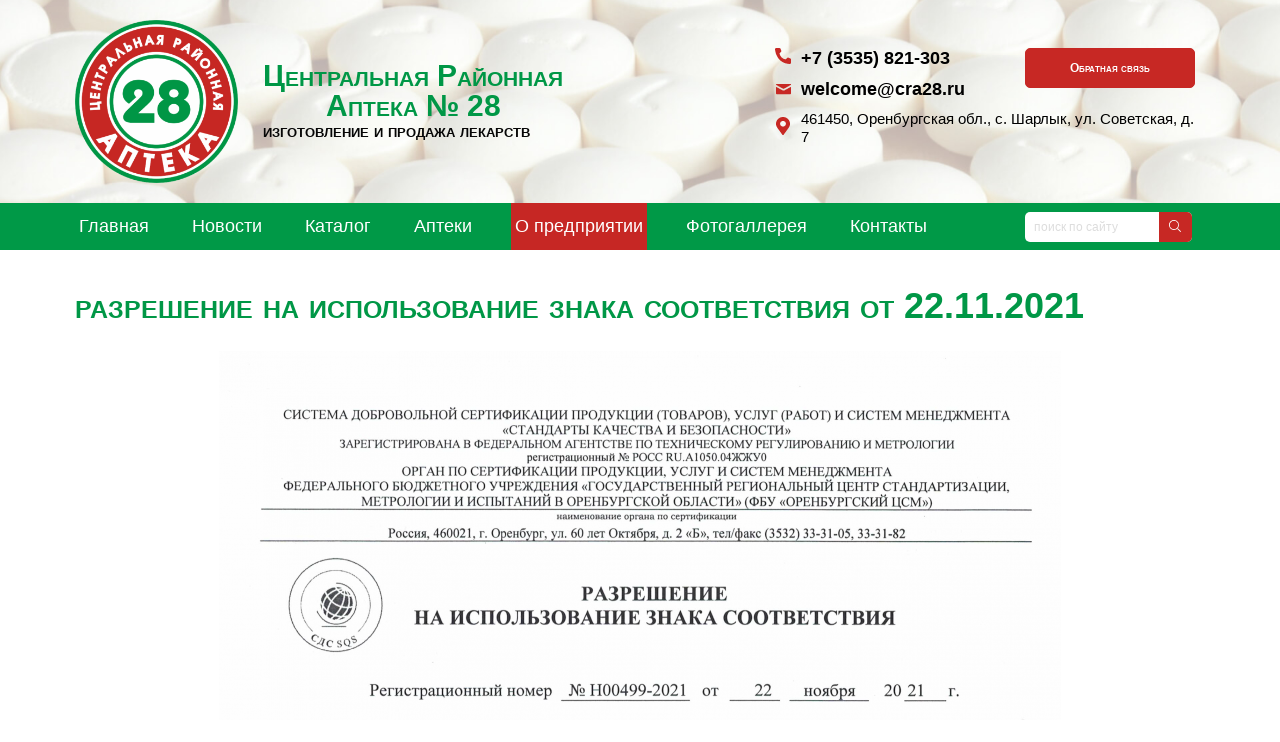

--- FILE ---
content_type: text/html; charset=utf-8
request_url: https://cra28.ru/content/razreshenie-na-ispolzovanie-znaka-sootvetstviya-ot-22112021
body_size: 48712
content:
<!-- Template Name: Page Node -->

<!DOCTYPE html>
<html lang="ru" dir="ltr">
<head>
    <meta http-equiv="Content-Type" content="text/html; charset=utf-8" />
<link rel="shortcut icon" href="https://cra28.ru/sites/default/files/favicon_10.ico" type="image/vnd.microsoft.icon" />
<meta name="generator" content="Drupal 7 (http://drupal.org)" />
<link rel="canonical" href="https://cra28.ru/content/razreshenie-na-ispolzovanie-znaka-sootvetstviya-ot-22112021" />
<link rel="shortlink" href="https://cra28.ru/node/532" />
<meta property="og:site_name" content="Центральная Районная Аптека № 28" />
<meta property="og:type" content="article" />
<meta property="og:url" content="https://cra28.ru/content/razreshenie-na-ispolzovanie-znaka-sootvetstviya-ot-22112021" />
<meta property="og:title" content="Разрешение на использование знака соответствия от 22.11.2021" />
<meta property="og:updated_time" content="2021-12-02T10:29:14+05:00" />
<meta property="article:published_time" content="2021-12-02T10:29:14+05:00" />
<meta property="article:modified_time" content="2021-12-02T10:29:14+05:00" />
    <title>Разрешение на использование знака соответствия от 22.11.2021 | Центральная Районная Аптека № 28</title>
    <style type="text/css" media="all">
@import url("https://cra28.ru/modules/system/system.base.css?s8efu6");
@import url("https://cra28.ru/modules/system/system.messages.css?s8efu6");
</style>
<style type="text/css" media="all">
@import url("https://cra28.ru/sites/all/modules/jquery_update/replace/ui/themes/base/minified/jquery.ui.core.min.css?s8efu6");
@import url("https://cra28.ru/sites/all/modules/jquery_update/replace/ui/themes/base/minified/jquery.ui.theme.min.css?s8efu6");
</style>
<style type="text/css" media="all">
@import url("https://cra28.ru/sites/all/modules/a_module/a_style.css?s8efu6");
@import url("https://cra28.ru/sites/all/modules/calendar/css/calendar_multiday.css?s8efu6");
@import url("https://cra28.ru/sites/all/modules/colorbox_node/colorbox_node.css?s8efu6");
@import url("https://cra28.ru/sites/all/modules/commerce_add_to_cart_confirmation/css/commerce_add_to_cart_confirmation.css?s8efu6");
@import url("https://cra28.ru/sites/all/modules/commerce_ajax_cart/css/commerce_ajax_cart.css?s8efu6");
@import url("https://cra28.ru/sites/all/modules/date/date_api/date.css?s8efu6");
@import url("https://cra28.ru/sites/all/modules/date/date_popup/themes/datepicker.1.7.css?s8efu6");
@import url("https://cra28.ru/modules/field/theme/field.css?s8efu6");
@import url("https://cra28.ru/modules/node/node.css?s8efu6");
@import url("https://cra28.ru/modules/search/search.css?s8efu6");
@import url("https://cra28.ru/modules/user/user.css?s8efu6");
@import url("https://cra28.ru/sites/all/modules/youtube/css/youtube.css?s8efu6");
@import url("https://cra28.ru/sites/all/modules/views/css/views.css?s8efu6");
@import url("https://cra28.ru/sites/all/modules/back_to_top/css/back_to_top.css?s8efu6");
@import url("https://cra28.ru/sites/all/modules/ckeditor/css/ckeditor.css?s8efu6");
</style>
<style type="text/css" media="all">
@import url("https://cra28.ru/sites/all/libraries/colorbox/example3/colorbox.css?s8efu6");
@import url("https://cra28.ru/sites/all/modules/ctools/css/ctools.css?s8efu6");
@import url("https://cra28.ru/sites/all/modules/commerce/modules/cart/theme/commerce_cart.theme.css?s8efu6");
@import url("https://cra28.ru/sites/all/modules/flexslider/assets/css/flexslider_img.css?s8efu6");
@import url("https://cra28.ru/sites/all/libraries/flexslider/flexslider.css?s8efu6");
</style>
<style type="text/css" media="all">
@import url("https://cra28.ru/sites/all/themes/Untitled/css/system.menus.css?s8efu6");
@import url("https://cra28.ru/sites/all/themes/Untitled/css/system.theme.css?s8efu6");
</style>
    <script type="text/javascript" src="//code.jquery.com/jquery-1.10.2.min.js"></script>
<script type="text/javascript">
<!--//--><![CDATA[//><!--
window.jQuery || document.write("<script src='/sites/all/modules/jquery_update/replace/jquery/1.10/jquery.min.js'>\x3C/script>")
//--><!]]>
</script>
<script type="text/javascript" src="https://cra28.ru/misc/jquery-extend-3.4.0.js?v=1.10.2"></script>
<script type="text/javascript" src="https://cra28.ru/misc/jquery-html-prefilter-3.5.0-backport.js?v=1.10.2"></script>
<script type="text/javascript" src="https://cra28.ru/misc/jquery.once.js?v=1.2"></script>
<script type="text/javascript" src="https://cra28.ru/misc/drupal.js?s8efu6"></script>
<script type="text/javascript" src="https://cra28.ru/misc/ui/jquery.ui.position-1.13.0-backport.js?v=1.10.2"></script>
<script type="text/javascript" src="//code.jquery.com/ui/1.10.2/jquery-ui.min.js"></script>
<script type="text/javascript">
<!--//--><![CDATA[//><!--
window.jQuery.ui || document.write("<script src='/sites/all/modules/jquery_update/replace/ui/ui/minified/jquery-ui.min.js'>\x3C/script>")
//--><!]]>
</script>
<script type="text/javascript" src="https://cra28.ru/sites/all/modules/jquery_update/replace/ui/external/jquery.cookie.js?v=67fb34f6a866c40d0570"></script>
<script type="text/javascript" src="https://cra28.ru/sites/all/modules/jquery_update/replace/misc/jquery.form.min.js?v=2.69"></script>
<script type="text/javascript" src="https://cra28.ru/misc/form-single-submit.js?v=7.99"></script>
<script type="text/javascript" src="https://cra28.ru/misc/ajax.js?v=7.99"></script>
<script type="text/javascript" src="https://cra28.ru/sites/all/modules/jquery_update/js/jquery_update.js?v=0.0.1"></script>
<script type="text/javascript" src="https://cra28.ru/sites/all/modules/admin_menu/admin_devel/admin_devel.js?s8efu6"></script>
<script type="text/javascript" src="https://cra28.ru/sites/all/modules/a_module/jquery-ui.min.js?s8efu6"></script>
<script type="text/javascript" src="https://cra28.ru/sites/all/modules/a_module/a_script.js?s8efu6"></script>
<script type="text/javascript" src="https://cra28.ru/sites/all/modules/a_module/questansw.js?s8efu6"></script>
<script type="text/javascript" src="https://cra28.ru/sites/all/modules/a_module/media_gallery_hack.js?s8efu6"></script>
<script type="text/javascript" src="https://cra28.ru/sites/all/modules/a_module/news-articles.js?s8efu6"></script>
<script type="text/javascript" src="https://cra28.ru/sites/all/modules/commerce_add_to_cart_confirmation/js/commerce_add_to_cart_confirmation.js?s8efu6"></script>
<script type="text/javascript" src="https://cra28.ru/sites/all/modules/back_to_top/js/back_to_top.js?s8efu6"></script>
<script type="text/javascript" src="https://cra28.ru/sites/default/files/languages/ru_M9Sfm5DzwkGFCrRb5yD2Lgthqi4yGWONu1RlBZkTja8.js?s8efu6"></script>
<script type="text/javascript" src="https://cra28.ru/sites/all/libraries/colorbox/jquery.colorbox-min.js?s8efu6"></script>
<script type="text/javascript" src="https://cra28.ru/sites/all/modules/colorbox/js/colorbox.js?s8efu6"></script>
<script type="text/javascript" src="https://cra28.ru/sites/all/modules/colorbox/js/colorbox_load.js?s8efu6"></script>
<script type="text/javascript" src="https://cra28.ru/sites/all/modules/colorbox/js/colorbox_inline.js?s8efu6"></script>
<script type="text/javascript" src="https://cra28.ru/sites/all/modules/orenvesta/zakaz/js/zakaz.js?s8efu6"></script>
<script type="text/javascript" src="https://cra28.ru/sites/all/modules/views/js/base.js?s8efu6"></script>
<script type="text/javascript" src="https://cra28.ru/misc/progress.js?v=7.99"></script>
<script type="text/javascript" src="https://cra28.ru/sites/all/modules/views/js/ajax_view.js?s8efu6"></script>
<script type="text/javascript" src="https://cra28.ru/sites/all/libraries/flexslider/jquery.flexslider-min.js?s8efu6"></script>
<script type="text/javascript" src="https://cra28.ru/sites/all/modules/colorbox_node/colorbox_node.js?s8efu6"></script>
<script type="text/javascript">
<!--//--><![CDATA[//><!--
jQuery.extend(Drupal.settings, {"basePath":"\/","pathPrefix":"","setHasJsCookie":0,"ajaxPageState":{"theme":"Untitled","theme_token":"uhD7Wh05AFVAw-imhfIxJWf04-OPM_uCSFe6SZ3fwS4","jquery_version":"1.10","js":{"sites\/all\/modules\/flexslider\/assets\/js\/flexslider.load.js":1,"sites\/all\/modules\/commerce_ajax_cart\/js\/commerce_ajax_cart.js":1,"\/\/code.jquery.com\/jquery-1.10.2.min.js":1,"0":1,"misc\/jquery-extend-3.4.0.js":1,"misc\/jquery-html-prefilter-3.5.0-backport.js":1,"misc\/jquery.once.js":1,"misc\/drupal.js":1,"misc\/ui\/jquery.ui.position-1.13.0-backport.js":1,"\/\/code.jquery.com\/ui\/1.10.2\/jquery-ui.min.js":1,"1":1,"sites\/all\/modules\/jquery_update\/replace\/ui\/external\/jquery.cookie.js":1,"sites\/all\/modules\/jquery_update\/replace\/misc\/jquery.form.min.js":1,"misc\/form-single-submit.js":1,"misc\/ajax.js":1,"sites\/all\/modules\/jquery_update\/js\/jquery_update.js":1,"sites\/all\/modules\/admin_menu\/admin_devel\/admin_devel.js":1,"sites\/all\/modules\/a_module\/jquery-ui.min.js":1,"sites\/all\/modules\/a_module\/a_script.js":1,"sites\/all\/modules\/a_module\/questansw.js":1,"sites\/all\/modules\/a_module\/media_gallery_hack.js":1,"sites\/all\/modules\/a_module\/news-articles.js":1,"sites\/all\/modules\/commerce_add_to_cart_confirmation\/js\/commerce_add_to_cart_confirmation.js":1,"sites\/all\/modules\/back_to_top\/js\/back_to_top.js":1,"public:\/\/languages\/ru_M9Sfm5DzwkGFCrRb5yD2Lgthqi4yGWONu1RlBZkTja8.js":1,"sites\/all\/libraries\/colorbox\/jquery.colorbox-min.js":1,"sites\/all\/modules\/colorbox\/js\/colorbox.js":1,"sites\/all\/modules\/colorbox\/js\/colorbox_load.js":1,"sites\/all\/modules\/colorbox\/js\/colorbox_inline.js":1,"sites\/all\/modules\/orenvesta\/zakaz\/js\/zakaz.js":1,"sites\/all\/modules\/views\/js\/base.js":1,"misc\/progress.js":1,"sites\/all\/modules\/views\/js\/ajax_view.js":1,"sites\/all\/libraries\/flexslider\/jquery.flexslider-min.js":1,"sites\/all\/modules\/colorbox_node\/colorbox_node.js":1},"css":{"modules\/system\/system.base.css":1,"modules\/system\/system.menus.css":1,"modules\/system\/system.messages.css":1,"modules\/system\/system.theme.css":1,"misc\/ui\/jquery.ui.core.css":1,"misc\/ui\/jquery.ui.theme.css":1,"sites\/all\/modules\/a_module\/a_style.css":1,"sites\/all\/modules\/calendar\/css\/calendar_multiday.css":1,"sites\/all\/modules\/colorbox_node\/colorbox_node.css":1,"sites\/all\/modules\/commerce_add_to_cart_confirmation\/css\/commerce_add_to_cart_confirmation.css":1,"sites\/all\/modules\/commerce_ajax_cart\/css\/commerce_ajax_cart.css":1,"sites\/all\/modules\/date\/date_api\/date.css":1,"sites\/all\/modules\/date\/date_popup\/themes\/datepicker.1.7.css":1,"modules\/field\/theme\/field.css":1,"modules\/node\/node.css":1,"modules\/search\/search.css":1,"modules\/user\/user.css":1,"sites\/all\/modules\/youtube\/css\/youtube.css":1,"sites\/all\/modules\/views\/css\/views.css":1,"sites\/all\/modules\/back_to_top\/css\/back_to_top.css":1,"sites\/all\/modules\/ckeditor\/css\/ckeditor.css":1,"sites\/all\/libraries\/colorbox\/example3\/colorbox.css":1,"sites\/all\/modules\/ctools\/css\/ctools.css":1,"sites\/all\/modules\/commerce\/modules\/cart\/theme\/commerce_cart.theme.css":1,"sites\/all\/modules\/flexslider\/assets\/css\/flexslider_img.css":1,"sites\/all\/libraries\/flexslider\/flexslider.css":1,"sites\/all\/themes\/Untitled\/css\/system.menus.css":1,"sites\/all\/themes\/Untitled\/css\/system.theme.css":1}},"colorbox":{"transition":"elastic","speed":"250","opacity":"0.75","slideshow":true,"slideshowAuto":false,"slideshowSpeed":"2500","slideshowStart":"\u0417\u0430\u043f\u0443\u0441\u0442\u0438\u0442\u044c \u0441\u043b\u0430\u0439\u0434-\u0448\u043e\u0443","slideshowStop":"\u041e\u0441\u0442\u0430\u043d\u043e\u0432\u0438\u0442\u044c \u0441\u043b\u0430\u0439\u0434-\u0448\u043e\u0443","current":"{current} of {total}","previous":"\u00ab \u041d\u0430\u0437\u0430\u0434","next":"\u0412\u043f\u0435\u0440\u0435\u0434 \u00bb","close":"\u0417\u0430\u043a\u0440\u044b\u0442\u044c","overlayClose":true,"returnFocus":true,"maxWidth":"98%","maxHeight":"98%","initialWidth":"300","initialHeight":"250","fixed":true,"scrolling":true,"mobiledetect":false,"mobiledevicewidth":"480px"},"jcarousel":{"ajaxPath":"\/jcarousel\/ajax\/views"},"facetapi":{"view_args":{"commerce_cart_form:block_1":[],"news:block_list":[],"partitionscatalog:block":[],"slider:block":[]},"exposed_input":{"commerce_cart_form:block_1":[],"news:block_list":[],"partitionscatalog:block":[],"slider:block":[]},"view_path":{"commerce_cart_form:block_1":null,"news:block_list":"news","partitionscatalog:block":"catalog","slider:block":null},"view_dom_id":{"commerce_cart_form:block_1":"3ed2a25c029417538b0a2d0ad4c8797b","news:block_list":"113d44a933ea4816ed152d6aa6daa945","partitionscatalog:block":"7f813882d57d3a44254cc6b6b4d01551","slider:block":"8f3e19701f32dc0ef90757f7c9837dd0"}},"views":{"ajax_path":"\/views\/ajax","ajaxViews":{"views_dom_id:3ed2a25c029417538b0a2d0ad4c8797b":{"view_name":"commerce_cart_form","view_display_id":"block_1","view_args":"","view_path":"node\/532","view_base_path":null,"view_dom_id":"3ed2a25c029417538b0a2d0ad4c8797b","pager_element":0}}},"urlIsAjaxTrusted":{"\/views\/ajax":true,"\/":true,"\/search\/node":true},"better_exposed_filters":{"views":{"commerce_cart_form":{"displays":{"block_1":{"filters":[]}}},"news":{"displays":{"block_list":{"filters":[]}}},"partitionscatalog":{"displays":{"block":{"filters":[]}}},"slider":{"displays":{"block":{"filters":[]}}}}},"flexslider":{"optionsets":{"default":{"namespace":"flex-","selector":".slides \u003E li","easing":"swing","direction":"horizontal","reverse":false,"smoothHeight":false,"startAt":0,"animationSpeed":600,"initDelay":0,"useCSS":true,"touch":true,"video":false,"keyboard":true,"multipleKeyboard":false,"mousewheel":0,"controlsContainer":".flex-control-nav-container","sync":"","asNavFor":"","itemWidth":0,"itemMargin":0,"minItems":0,"maxItems":0,"move":0,"animation":"slide","slideshow":true,"slideshowSpeed":"7000","directionNav":true,"controlNav":true,"prevText":"\u041d\u0430\u0437\u0430\u0434","nextText":"\u0412\u043f\u0435\u0440\u0451\u0434","pausePlay":false,"pauseText":"\u041f\u0430\u0443\u0437\u0430","playText":"\u0418\u0433\u0440\u0430\u0442\u044c","randomize":false,"thumbCaptions":false,"thumbCaptionsBoth":false,"animationLoop":true,"pauseOnAction":true,"pauseOnHover":false,"manualControls":""}},"instances":{"flexslider-1":"default"}},"back_to_top":{"back_to_top_button_trigger":"100","back_to_top_button_text":"Back to top","#attached":{"library":[["system","ui"]]}},"colorbox_node":{"width":"600px","height":"600px"},"commerce_ajax_cart":{"position":{"my":"left top","at":"left bottom","collision":""},"update_url":"\/cart\/ajax\/update","update_url_block":"\/cart\/ajax\/block","ajax_url":"\/cart\/ajax","text":"There is no product in your cart"}});
//--><!]]>
</script>
        <script>
    var themeHasJQuery = !!window.jQuery;
</script>
<script type="text/javascript" src="/sites/all/themes/Untitled/js/jquery.js?version=1.0.311"></script>
<script>
    window._$ = jQuery.noConflict(themeHasJQuery);
</script>
    <meta name="viewport" content="width=device-width, initial-scale=1.0">
<link rel="stylesheet" href="https://cra28.ru/sites/all/themes/Untitled/css/bootstrap.css?version=1.0.311" media="screen" />
<script type="text/javascript" src="/sites/all/themes/Untitled/js/bootstrap.min.js?version=1.0.311"></script>
<!--[if lte IE 9]>
<link rel="stylesheet" type="text/css" href="/sites/all/themes/Untitled/css/layout.ie.css" />
<script src="/sites/all/themes/Untitled/js/layout.ie.js"></script>
<![endif]-->
<script type="text/javascript" src="/sites/all/themes/Untitled/js/layout.core.js"></script>
    
    
    <link rel="stylesheet" type="text/css" href="https://cra28.ru/sites/all/themes/Untitled/css/style.css?version=1.0.311" media="all" />
    <script type="text/javascript" src="/sites/all/themes/Untitled/js/script.js?version=1.0.311"></script>
    <script>
        var themeParam = '';
    </script>
    <script type="text/javascript" src="/sites/all/themes/Untitled/js/preview.js"></script>
</head>
<body class="html not-front not-logged-in no-sidebars page-node page-node- page-node-532 node-type-page i18n-ru bootstrap bd-body-4  bd-pagebackground  bd-margins" >

        <header class=" bd-headerarea-1 bd-margins">
        <section class=" bd-section-3 bd-tagstyles" id="section3" data-section-title="">
    <div class="bd-container-inner bd-margins clearfix">
        <div class=" bd-layoutcontainer-12 bd-columns bd-no-margins">
    <div class="bd-container-inner">
        <div class="container-fluid">
            <div class="row 
 bd-row-flex 
 bd-row-align-middle">
                <div class=" bd-columnwrapper-31 
 col-lg-7
 col-md-7
 col-sm-12">
    <div class="bd-layoutcolumn-31 bd-column" ><div class="bd-vertical-align-wrapper">            
            <div class=" bd-drupalregion-14">
                <div class="region region-drupalregion-2">
    
<div  class=" bd-block bd-own-margins block block-block" id="block-block-10">
        <div class=" bd-blockcontent bd-tagstyles content">
    <a href="/" class="header-logo-box">
    <div class="header-logo">
<img alt="" src="/ckfinder/userfiles/images/Logo.png" />
    </div>
    <div class="header-logo-text-box">
        <div class="header-logo-title">
            Центральная Районная<br>Аптека № 28
        </div>
        <div class="header-logo-text">
            Изготовление и продажа лекарств
        </div>
    </div>
</a></div>
</div>  </div>            </div>
            
            </div></div>
</div>
	
		<div class=" bd-columnwrapper-33 
 col-lg-5
 col-md-5
 col-sm-12">
    <div class="bd-layoutcolumn-33 bd-column" ><div class="bd-vertical-align-wrapper">            
            <div class=" bd-drupalregion-16">
                <div class="region region-drupalregion-15">
    
<div  class=" bd-block bd-own-margins block block-block" id="block-block-11">
        <div class=" bd-blockcontent bd-tagstyles content">
    <div class="header-contacts-box">
    <div class="header-contacts">
        <div class="phone-box">
            <div class="phone-img">
                <svg width="16" height="16" viewBox="0 0 16 16" fill="none" xmlns="http://www.w3.org/2000/svg">
                    <path d="M10.6673 11.3711L12.0451 9.99278C12.2307 9.80944 12.4654 9.68394 12.7209 9.63151C12.9764 9.57908 13.2416 9.60198 13.4844 9.69743L15.1635 10.3681C15.4088 10.4677 15.6191 10.6377 15.768 10.8568C15.9169 11.0758 15.9976 11.3339 16 11.5988V14.6753C15.9986 14.8555 15.9607 15.0335 15.8887 15.1986C15.8167 15.3638 15.712 15.5126 15.581 15.6362C15.45 15.7598 15.2953 15.8556 15.1263 15.9178C14.9573 15.9801 14.7775 16.0074 14.5976 15.9983C2.83136 15.2661 0.457192 5.29791 0.00819117 1.48294C-0.0126518 1.2956 0.00639187 1.10597 0.0640691 0.926515C0.121746 0.747065 0.21675 0.581865 0.34283 0.441784C0.468911 0.301703 0.62321 0.189915 0.795577 0.113775C0.967944 0.0376351 1.15447 -0.00113167 1.34289 2.51474e-05H4.31368C4.57878 0.000810161 4.83758 0.0809194 5.0568 0.230049C5.27602 0.379178 5.44563 0.590508 5.54382 0.836857L6.21424 2.51667C6.31281 2.75854 6.33796 3.02409 6.28654 3.28017C6.23513 3.53624 6.10944 3.77149 5.92516 3.95652L4.5474 5.33483C4.5474 5.33483 5.34084 10.7066 10.6673 11.3711Z" fill="#C72824"/>
                </svg>
            </div>
            <div class="phone-text">
                <a href="tel:+73535821303">+7 (3535) 821-303</a>
            </div>
        </div>
        <div class="mail-box">
            <div class="mail-img">
                <svg width="15" height="11" viewBox="0 0 15 11" fill="none" xmlns="http://www.w3.org/2000/svg">
                    <path d="M14.5217 1.10516L8.27167 4.56758C8.06167 4.68359 7.79 4.73859 7.51667 4.73859C7.24333 4.73859 6.97167 4.68359 6.76167 4.56758L0.511669 1.10516C0.104169 0.87914 -0.280831 0 0.466668 0H14.5658C15.3133 0 14.9283 0.87914 14.5217 1.10516ZM0.322501 2.99836L6.76167 6.45906C7.045 6.61203 7.24333 6.63008 7.51667 6.63008C7.79 6.63008 7.98833 6.61203 8.27167 6.45906C8.555 6.30609 14.2158 3.24586 14.6783 2.9975C15.0033 2.82219 15 3.02758 15 3.1857V9.45312C15 9.81406 14.5283 10.3125 14.1667 10.3125H0.833335C0.471668 10.3125 1.90735e-06 9.81406 1.90735e-06 9.45312V3.18656C1.90735e-06 3.02844 -0.00333214 2.82305 0.322501 2.99836Z" fill="#C72824"/>
                </svg>
            </div>
            <div class="mail-text">
                <a href="mailto:welcome@cra28.ru">welcome@cra28.ru</a>
            </div>
        </div>
        <div class="address-box">
            <div class="address-img">
                <svg width="14" height="18" viewBox="0 0 14 18" fill="none" xmlns="http://www.w3.org/2000/svg">
                    <path d="M7.7194 17.6368C13.0167 10.2316 14 9.47155 14 6.75C14 3.02207 10.866 0 7 0C3.13399 0 -9.53674e-07 3.02207 -9.53674e-07 6.75C-9.53674e-07 9.47155 0.983281 10.2316 6.2806 17.6368C6.62823 18.1211 7.3718 18.121 7.7194 17.6368ZM7 9.5625C5.38916 9.5625 4.08333 8.30331 4.08333 6.75C4.08333 5.19669 5.38916 3.9375 7 3.9375C8.61084 3.9375 9.91667 5.19669 9.91667 6.75C9.91667 8.30331 8.61084 9.5625 7 9.5625Z" fill="#C72824"/>
                </svg>
            </div>
            <div class="address-text">
                461450, Оренбургская обл., с. Шарлык, ул. Советская, д. 7
            </div>
        </div>
    </div>
    <div class="header-callback">
        <a href="/callback?width=350&height=350" class="colorbox-node bd-button">Обратная связь</a>
    </div>
</div></div>
</div>  </div>            </div>
            
            </div></div>
</div>
            </div>
        </div>
    </div>
</div>
    </div>
</section>
	
		<section class=" bd-section-5 bd-tagstyles" id="section5" data-section-title="Section">
    <div class="bd-container-inner bd-margins clearfix">
        <div class=" bd-layoutcontainer-29 bd-columns bd-no-margins">
    <div class="bd-container-inner">
        <div class="container-fluid">
            <div class="row 
 bd-row-flex 
 bd-row-align-middle">
                <div class=" bd-columnwrapper-78 
 col-md-10
 col-sm-11
 col-xs-11">
    <div class="bd-layoutcolumn-78 bd-column" ><div class="bd-vertical-align-wrapper">            <div class="region region-hmenu-3">
            <nav class=" bd-hmenu-3 block block-system block-menu" id="block-system-main-menu" data-responsive-menu="true" data-responsive-levels="expand on click">
    
        <div class=" bd-responsivemenu-3 collapse-button">
    <div class="bd-container-inner">
        <div class="bd-menuitem-6 ">
            <a  data-toggle="collapse"
                data-target=".bd-hmenu-3 .collapse-button + .navbar-collapse"
                href="#" onclick="return false;">
                    <span>Меню</span>
            </a>
        </div>
    </div>
</div>
        <div class="navbar-collapse collapse">
        <div class=" bd-horizontalmenu-1 clearfix">
            <div class="bd-container-inner">
                                                <ul class=" bd-menu-1 nav nav-pills navbar-left menu"><li class=" bd-menuitem-1 bd-toplevel-item first leaf"><a href="/" title=""><span>Главная</span></a></li>
<li class=" bd-menuitem-1 bd-toplevel-item leaf"><a href="/news"><span>Новости</span></a></li>
<li class=" bd-menuitem-1 bd-toplevel-item expanded bd-submenu-icon-only"><a href="/catalog" title=""><span>Каталог</span></a><div class="bd-menu-2-popup"><ul class=" bd-menu-2"><li class=" bd-menuitem-2 bd-sub-item first leaf bd-menuitem-3"><a href="/catalog/rastvory-inekcii-i-infuzii" title="Растворы / Инъекции и инфузии"><span>Растворы / Инъекции и инфузии</span></a></li>
<li class=" bd-menuitem-2 bd-sub-item leaf bd-menuitem-3"><a href="/catalog/rastvory-dlya-naruzhnogo-primeneniya" title="Растворы для наружного применения"><span>Растворы для наружного применения</span></a></li>
<li class=" bd-menuitem-2 bd-sub-item leaf bd-menuitem-3"><a href="/catalog/rastvory-dlya-vnutrennego-primeneniya" title="Растворы для внутреннего применения"><span>Растворы для внутреннего применения</span></a></li>
<li class=" bd-menuitem-2 bd-sub-item leaf bd-menuitem-3"><a href="/catalog/poroshki" title="Порошки"><span>Порошки</span></a></li>
<li class=" bd-menuitem-2 bd-sub-item leaf bd-menuitem-3"><a href="/catalog/mazi" title="Мази"><span>Мази</span></a></li>
<li class=" bd-menuitem-2 bd-sub-item leaf bd-menuitem-3"><a href="/catalog/glaznye-kapli" title="Глазные капли"><span>Глазные капли</span></a></li>
<li class=" bd-menuitem-2 bd-sub-item last leaf bd-menuitem-3"><a href="/catalog/drugie-sterilnye-rastvory" title="Другие стерильные растворы"><span>Другие стерильные растворы</span></a></li>
</ul></div></li>
<li class=" bd-menuitem-1 bd-toplevel-item leaf"><a href="/content/zakaz-i-poluchenie"><span>Аптеки</span></a></li>
<li class=" bd-menuitem-1 bd-toplevel-item expanded active-trail bd-submenu-icon-only"><a href="/content/o-predpriyatii" class="active-trail active-trail active"><span>О предприятии</span></a><div class="bd-menu-2-popup"><ul class=" bd-menu-2"><li class=" bd-menuitem-2 bd-sub-item first leaf bd-menuitem-3"><a href="/content/licenziya-ot-07032018-na-farmacevticheskuyu-deyatelnost"><span>Лицензия от 07.03.2018 на фармацевтическую деятельность</span></a></li>
<li class=" bd-menuitem-2 bd-sub-item leaf bd-menuitem-3"><a href="/content/licenziya-ot-29062017-po-oborotu-narkoticheskih-sredstv"><span>Лицензия от 29.06.2017 по обороту наркотических средств</span></a></li>
<li class=" bd-menuitem-2 bd-sub-item leaf bd-menuitem-3"><a href="/content/perechen-aptechnyh-podrazdeleniy-cra-no28"><span>Перечень аптечных подразделений ЦРА №28</span></a></li>
<li class=" bd-menuitem-2 bd-sub-item leaf active-trail bd-menuitem-3"><a href="/content/razreshenie-na-ispolzovanie-znaka-sootvetstviya-ot-22112021" class="active-trail active-trail active"><span>Разрешение на использование знака соответствия от 22.11.2021</span></a></li>
<li class=" bd-menuitem-2 bd-sub-item leaf bd-menuitem-3"><a href="/content/rekvizity" title=""><span>Реквизиты</span></a></li>
<li class=" bd-menuitem-2 bd-sub-item leaf bd-menuitem-3"><a href="/content/svidetelstvo-inn-ot-01072016"><span>Свидетельство ИНН от 01.07.2016</span></a></li>
<li class=" bd-menuitem-2 bd-sub-item leaf bd-menuitem-3"><a href="/content/svidetelstvo-ogrn-ot-01072016"><span>Свидетельство ОГРН от 01.07.2016</span></a></li>
<li class=" bd-menuitem-2 bd-sub-item last leaf bd-menuitem-3"><a href="/content/sertifikat-sootvetstviya-na-vodu-distilirovannuyu-ot-22112021"><span>Сертификат соответствия на воду дистилированную от 22.11.2021</span></a></li>
</ul></div></li>
<li class=" bd-menuitem-1 bd-toplevel-item leaf"><a href="/content/fotogalereya" title=""><span>Фотогаллерея</span></a></li>
<li class=" bd-menuitem-1 bd-toplevel-item last leaf"><a href="/content/kontakty"><span>Контакты</span></a></li>
</ul>
            </div>
        </div>
    
        </div>
</nav>        </div>
    </div></div>
</div>
	
		<div class=" bd-columnwrapper-81 
 col-md-2
 col-sm-1
 col-xs-1">
    <div class="bd-layoutcolumn-81 bd-column" ><div class="bd-vertical-align-wrapper">            
            <div class=" bd-drupalregion-27">
                <div class="region region-drupalregion-5">
    
<div  class=" bd-block bd-own-margins block block-block" id="block-block-20">
        <div class=" bd-blockcontent bd-tagstyles content">
    <svg width="13" height="13" viewBox="0 0 13 13" fill="none" xmlns="http://www.w3.org/2000/svg">
<path d="M4.95603 9.93719C2.21115 9.93719 0 7.72043 0 4.96859C0 2.21676 2.21115 0 4.95603 0C7.70091 0 9.91206 2.21676 9.91206 4.96859C9.91206 7.72043 7.70091 9.93719 4.95603 9.93719ZM4.95603 0.764399C2.63051 0.764399 0.762466 2.63718 0.762466 4.96859C0.762466 7.30001 2.63051 9.17279 4.95603 9.17279C7.28155 9.17279 9.14959 7.30001 9.14959 4.96859C9.14959 2.63718 7.28155 0.764399 4.95603 0.764399Z" fill="white"/>
<path d="M8.37694 8.39908C8.52606 8.24957 8.76824 8.24957 8.91737 8.39908L11.8018 11.2908C11.9503 11.4398 11.9503 11.6809 11.8018 11.8299C11.6526 11.9794 11.4104 11.9794 11.2613 11.8299L8.37694 8.93813C8.22835 8.78917 8.22835 8.54804 8.37694 8.39908Z" fill="white"/>
</svg></div>
</div>  </div>            </div>
            
            	
		<form class=" bd-search-4 form-inline" action="/search/node" method="post" id="search-form" accept-charset="UTF-8">    <div class="bd-container-inner">
    <div class="bd-search-wrapper">
        
            <input class=" bd-bootstrapinput-5 form-control input-sm form-text" size="" placeholder="поиск по сайту" type="text" id="edit-keys" name="keys" value="" maxlength="255" />            <a href="#" class="bd-icon-7 bd-icon " link-disable="true"></a>
    </div>
</div>
<script>
    (function (jQuery, $) {
        jQuery('.bd-search-4 .bd-icon-7').bind('click', function (e) {
            e.preventDefault();
            jQuery('#search-form').submit();
        });
    })(window._$, window._$);
</script>
<div><input type="hidden" name="form_build_id" value="form-EBkYZJLPtF2i7UsLQVomBPE7UG8wCnrQuDl4D6TNPrA" />
<input type="hidden" name="form_id" value="search_form" />
</div></form></div></div>
</div>
            </div>
        </div>
    </div>
</div>
    </div>
</section>
	
		<section class=" bd-section-9 bd-tagstyles" id="section9" data-section-title="Section">
    <div class="bd-container-inner bd-margins clearfix">
        <div class=" bd-layoutbox-6 bd-no-margins clearfix">
    <div class="bd-container-inner">
                    
            <div class=" bd-drupalregion-20">
                <div class="region region-drupalregion-19">
    
<div  class=" bd-block bd-own-margins block block-views" id="block-views-slider-block">
        <div class=" bd-blockcontent bd-tagstyles content">
    <div class="view view-slider view-id-slider view-display-id-block view-dom-id-8f3e19701f32dc0ef90757f7c9837dd0">
        
  
  
      <div class="view-content">
      <div  id="flexslider-1" class="flexslider optionset-default">
  <ul class="slides"><li>  
  <div class="views-field views-field-field-fleximg">        <div class="field-content"><img typeof="foaf:Image" src="https://cra28.ru/sites/default/files/styles/1170_450/public/obshchiy-3.jpg?itok=KFfl0LWt" width="1170" height="450" alt="" /></div>  </div></li>
<li>  
  <div class="views-field views-field-field-fleximg">        <div class="field-content"><img typeof="foaf:Image" src="https://cra28.ru/sites/default/files/styles/1170_450/public/koronavirus-2.jpg?itok=ZCvK6zWS" width="1170" height="450" alt="" /></div>  </div></li>
<li>  
  <div class="views-field views-field-field-fleximg">        <div class="field-content"><img typeof="foaf:Image" src="https://cra28.ru/sites/default/files/styles/1170_450/public/dlya_pensionerov_2.jpg?itok=aHaLAIt8" width="1170" height="450" alt="" /></div>  </div></li>
</ul></div>
    </div>
  
  
  
  
  
  
</div></div>
</div>  </div>            </div>
            
                </div>
</div>
    </div>
</section>
</header>
	
		<div class=" bd-stretchtobottom-2 bd-stretch-to-bottom" data-control-selector=".bd-contentlayout-7">
<div class="bd-contentlayout-7  bd-sheetstyles  bd-no-margins bd-margins" >
    <div class="bd-container-inner">

        <div class="bd-flex-vertical bd-stretch-inner bd-no-margins">
            
                     <div class="bd-flex-horizontal bd-flex-wide bd-no-margins">
                
                <div class="bd-flex-vertical bd-flex-wide bd-no-margins">
                    

                    <div class=" bd-layoutitemsbox-15 bd-flex-wide bd-margins">
    	
		<div class=" bd-content-5 clearfix">
            
         <div class=" bd-blog-5">
            <div class="bd-container-inner">
                
                
                <div class=" bd-grid-11 bd-margins">
                  <div class="container-fluid">
                    <div class="separated-grid row">
                    <!-- Drupal block classes and id_attributes were removed from here to support Themler functionality such as DnD and Blog layout-->
<!-- Drupal block classes and id_attributes were removed from here to support Themler functionality such as DnD and Blog layout-->
                        
                        <div class="separated-item-33 col-md-12 ">
                        
                            <div class="bd-griditem-33">
                                <div  about="/content/razreshenie-na-ispolzovanie-znaka-sootvetstviya-ot-22112021" typeof="foaf:Document" class="ds-1col node node-page view-mode-full clearfix">

  
  <div class="field field-name-title field-type-ds field-label-hidden"><div class="field-items"><div class="field-item even" property="dc:title"><h1 class="allpage-title">Разрешение на использование знака соответствия от 22.11.2021</h1></div></div></div><div class="field field-name-body field-type-text-with-summary field-label-hidden"><div class="field-items"><div class="field-item even" property="content:encoded"><p class="rtecenter"><img alt="" src="/ckfinder/userfiles/images/%D0%A0%D0%B0%D0%B7%D1%80%D0%B5%D1%88%D0%B5%D0%BD%D0%B8%D0%B5%20%D0%BD%D0%B0%20%D0%B8%D1%81%D0%BF%D0%BE%D0%BB%D1%8C%D0%B7%D0%BE%D0%B2%D0%B0%D0%BD%D0%B8%D0%B5%20%D0%B7%D0%BD%D0%B0%D0%BA%D0%B0%20%D1%81%D0%BE%D0%BE%D1%82%D0%B2%D0%B5%D1%82%D1%81%D1%82%D0%B2%D0%B8%D1%8F%20%D0%BE%D1%82%2022_11_2021.png" style="height:1200px; width:842px" /></p>
</div></div></div></div>

                            </div>
                        </div>
                    
<div id="block-block-25" class="block block-block">

    
  <div class="content">
    <!-- Yandex.Metrika counter -->
<script type="text/javascript" >
   (function(m,e,t,r,i,k,a){m[i]=m[i]||function(){(m[i].a=m[i].a||[]).push(arguments)};
   m[i].l=1*new Date();k=e.createElement(t),a=e.getElementsByTagName(t)[0],k.async=1,k.src=r,a.parentNode.insertBefore(k,a)})
   (window, document, "script", "https://mc.yandex.ru/metrika/tag.js", "ym");

   ym(83697283, "init", {
        clickmap:true,
        trackLinks:true,
        accurateTrackBounce:true,
        webvisor:true
   });
</script>
<noscript><div><img src="https://mc.yandex.ru/watch/83697283" style="position:absolute; left:-9999px;" alt="" /></div></noscript>
<!-- /Yandex.Metrika counter -->  </div>
</div>                    </div>
                  </div>
                </div>
                
                 </div>
        </div>
</div>
</div>

                    
                </div>
                
            </div>
            
                 </div>

    </div>
</div></div>
	
		<footer class=" bd-footerarea-1 bd-margins">
        <section class=" bd-section-2 bd-page-width bd-tagstyles " id="section2" data-section-title="">
    <div class="bd-container-inner bd-margins clearfix">
        <div class="bd-containereffect-8 container-effect container "><div class=" bd-layoutcontainer-28  bd-columns bd-no-margins">
    <div class="bd-container-inner">
        <div class="container-fluid">
            <div class="row ">
                <div class=" bd-columnwrapper-67 
 col-md-4
 col-sm-12
 col-xs-12">
    <div class="bd-layoutcolumn-67 bd-column" ><div class="bd-vertical-align-wrapper">            
            <div class=" bd-drupalregion-4">
                <div class="region region-drupalregion-3">
    
<div  class=" bd-block-4 bd-own-margins block block-block" id="block-block-17">
        <div class=" bd-blockcontent bd-tagstyles content">
    <a href="/" class="footer-logo-box">
        <div class="footer-logo-image">
            <img alt="" src="/ckfinder/userfiles/images/Logo.png" />
        </div>
        <div class="footer-logo-text">
Центральная Районная Аптека № 28
        </div>
</a>
</div>
</div>
<div  class=" bd-block-4 bd-own-margins block block-block" id="block-block-18">
        <div class=" bd-blockcontent bd-tagstyles content">
            <div class="footer-contacts">
            <div class="phone-box">
                <div class="phone-img">
                    <svg width="16" height="16" viewBox="0 0 16 16" fill="none" xmlns="http://www.w3.org/2000/svg">
                    <path d="M10.6673 11.3711L12.0451 9.99278C12.2307 9.80944 12.4654 9.68394 12.7209 9.63151C12.9764 9.57908 13.2416 9.60198 13.4844 9.69743L15.1635 10.3681C15.4088 10.4677 15.6191 10.6377 15.768 10.8568C15.9169 11.0758 15.9976 11.3339 16 11.5988V14.6753C15.9986 14.8555 15.9607 15.0335 15.8887 15.1986C15.8167 15.3638 15.712 15.5126 15.581 15.6362C15.45 15.7598 15.2953 15.8556 15.1263 15.9178C14.9573 15.9801 14.7775 16.0074 14.5976 15.9983C2.83136 15.2661 0.457192 5.29791 0.00819117 1.48294C-0.0126518 1.2956 0.00639187 1.10597 0.0640691 0.926515C0.121746 0.747065 0.21675 0.581865 0.34283 0.441784C0.468911 0.301703 0.62321 0.189915 0.795577 0.113775C0.967944 0.0376351 1.15447 -0.00113167 1.34289 2.51474e-05H4.31368C4.57878 0.000810161 4.83758 0.0809194 5.0568 0.230049C5.27602 0.379178 5.44563 0.590508 5.54382 0.836857L6.21424 2.51667C6.31281 2.75854 6.33796 3.02409 6.28654 3.28017C6.23513 3.53624 6.10944 3.77149 5.92516 3.95652L4.5474 5.33483C4.5474 5.33483 5.34084 10.7066 10.6673 11.3711Z" fill="#C72824"/>
                </svg>
                </div>
                <div class="phone-text">
                    <a href="tel:+73535821303">+7 (3535) 821-303</a>
                </div>
            </div>
            <div class="mail-box">
                <div class="mail-img">
                    <svg width="15" height="11" viewBox="0 0 15 11" fill="none" xmlns="http://www.w3.org/2000/svg">
                    <path d="M14.5217 1.10516L8.27167 4.56758C8.06167 4.68359 7.79 4.73859 7.51667 4.73859C7.24333 4.73859 6.97167 4.68359 6.76167 4.56758L0.511669 1.10516C0.104169 0.87914 -0.280831 0 0.466668 0H14.5658C15.3133 0 14.9283 0.87914 14.5217 1.10516ZM0.322501 2.99836L6.76167 6.45906C7.045 6.61203 7.24333 6.63008 7.51667 6.63008C7.79 6.63008 7.98833 6.61203 8.27167 6.45906C8.555 6.30609 14.2158 3.24586 14.6783 2.9975C15.0033 2.82219 15 3.02758 15 3.1857V9.45312C15 9.81406 14.5283 10.3125 14.1667 10.3125H0.833335C0.471668 10.3125 1.90735e-06 9.81406 1.90735e-06 9.45312V3.18656C1.90735e-06 3.02844 -0.00333214 2.82305 0.322501 2.99836Z" fill="#C72824"/>
                </svg>
                </div>
                <div class="mail-text">
                    <a href="mailto:welcome@cra28.ru">welcome@cra28.ru</a>
                </div>
            </div>
            <div class="address-box">
                <div class="address-img">
                    <svg width="14" height="18" viewBox="0 0 14 18" fill="none" xmlns="http://www.w3.org/2000/svg">
                    <path d="M7.7194 17.6368C13.0167 10.2316 14 9.47155 14 6.75C14 3.02207 10.866 0 7 0C3.13399 0 -9.53674e-07 3.02207 -9.53674e-07 6.75C-9.53674e-07 9.47155 0.983281 10.2316 6.2806 17.6368C6.62823 18.1211 7.3718 18.121 7.7194 17.6368ZM7 9.5625C5.38916 9.5625 4.08333 8.30331 4.08333 6.75C4.08333 5.19669 5.38916 3.9375 7 3.9375C8.61084 3.9375 9.91667 5.19669 9.91667 6.75C9.91667 8.30331 8.61084 9.5625 7 9.5625Z" fill="#C72824"/>
                </svg>
                </div>
                <div class="address-text">
                    Оренбургская обл., с. Шарлык, ул. Советская, д. 7
                </div>
            </div>
        </div></div>
</div>  </div>            </div>
            
            </div></div>
</div>
	
		<div class=" bd-columnwrapper-69 
 col-md-4
 col-sm-6
 col-xs-12">
    <div class="bd-layoutcolumn-69 bd-column" ><div class="bd-vertical-align-wrapper">                <div class=" bd-vmenuregion-2 clearfix">
                      <div class="region region-vmenuregion-2">
      <div class="region region-vmenuregion-2">
    
<div class=" bd-vmenu-3 block block-menu-block" id="block-menu-block-1" data-responsive-menu="false" data-responsive-levels="expand on click">
    <div class=" bd-block bd-own-margins">
                <div class=" bd-blockcontent bd-tagstyles shape-only">
            
            <div class=" bd-verticalmenu-1">
                <div class="bd-container-inner">
                                                            <ul class=" bd-menu-3 nav nav-pills menu"><li class=" bd-menuitem-7 first leaf menu-mlid-219"><a href="/" title=""><span>Главная</span></a></li>
<li class=" bd-menuitem-7 leaf menu-mlid-7744"><a href="/news"><span>Новости</span></a></li>
<li class=" bd-menuitem-7 expanded menu-mlid-7774 bd-submenu-icon-only"><a href="/catalog" title=""><span>Каталог</span></a><div class="bd-menu-4-popup"><ul class=" bd-menu-4"><li class=" bd-menuitem-8 first leaf menu-mlid-7775"><a href="/catalog/rastvory-inekcii-i-infuzii" title="Растворы / Инъекции и инфузии"><span>Растворы / Инъекции и инфузии</span></a></li>
<li class=" bd-menuitem-8 leaf menu-mlid-7776"><a href="/catalog/rastvory-dlya-naruzhnogo-primeneniya" title="Растворы для наружного применения"><span>Растворы для наружного применения</span></a></li>
<li class=" bd-menuitem-8 leaf menu-mlid-7777"><a href="/catalog/rastvory-dlya-vnutrennego-primeneniya" title="Растворы для внутреннего применения"><span>Растворы для внутреннего применения</span></a></li>
<li class=" bd-menuitem-8 leaf menu-mlid-7778"><a href="/catalog/poroshki" title="Порошки"><span>Порошки</span></a></li>
<li class=" bd-menuitem-8 leaf menu-mlid-7779"><a href="/catalog/mazi" title="Мази"><span>Мази</span></a></li>
<li class=" bd-menuitem-8 leaf menu-mlid-7780"><a href="/catalog/glaznye-kapli" title="Глазные капли"><span>Глазные капли</span></a></li>
<li class=" bd-menuitem-8 last leaf menu-mlid-7781"><a href="/catalog/drugie-sterilnye-rastvory" title="Другие стерильные растворы"><span>Другие стерильные растворы</span></a></li>
</ul></div></li>
<li class=" bd-menuitem-7 leaf menu-mlid-7771"><a href="/content/zakaz-i-poluchenie"><span>Аптеки</span></a></li>
<li class=" bd-menuitem-7 expanded active-trail menu-mlid-7772 bd-submenu-icon-only"><a href="/content/o-predpriyatii" class="active-trail active"><span>О предприятии</span></a><div class="bd-menu-4-popup"><ul class=" bd-menu-4"><li class=" bd-menuitem-8 first leaf menu-mlid-7792"><a href="/content/licenziya-ot-07032018-na-farmacevticheskuyu-deyatelnost"><span>Лицензия от 07.03.2018 на фармацевтическую деятельность</span></a></li>
<li class=" bd-menuitem-8 leaf menu-mlid-7791"><a href="/content/licenziya-ot-29062017-po-oborotu-narkoticheskih-sredstv"><span>Лицензия от 29.06.2017 по обороту наркотических средств</span></a></li>
<li class=" bd-menuitem-8 leaf menu-mlid-7787"><a href="/content/perechen-aptechnyh-podrazdeleniy-cra-no28"><span>Перечень аптечных подразделений ЦРА №28</span></a></li>
<li class=" bd-menuitem-8 leaf active-trail active menu-mlid-7793"><a href="/content/razreshenie-na-ispolzovanie-znaka-sootvetstviya-ot-22112021" class="active-trail active"><span>Разрешение на использование знака соответствия от 22.11.2021</span></a></li>
<li class=" bd-menuitem-8 leaf menu-mlid-7786"><a href="/content/rekvizity" title=""><span>Реквизиты</span></a></li>
<li class=" bd-menuitem-8 leaf menu-mlid-7788"><a href="/content/svidetelstvo-inn-ot-01072016"><span>Свидетельство ИНН от 01.07.2016</span></a></li>
<li class=" bd-menuitem-8 leaf menu-mlid-7789"><a href="/content/svidetelstvo-ogrn-ot-01072016"><span>Свидетельство ОГРН от 01.07.2016</span></a></li>
<li class=" bd-menuitem-8 last leaf menu-mlid-7794"><a href="/content/sertifikat-sootvetstviya-na-vodu-distilirovannuyu-ot-22112021"><span>Сертификат соответствия на воду дистилированную от 22.11.2021</span></a></li>
</ul></div></li>
<li class=" bd-menuitem-7 leaf menu-mlid-7785"><a href="/content/fotogalereya" title=""><span>Фотогаллерея</span></a></li>
<li class=" bd-menuitem-7 last leaf menu-mlid-7773"><a href="/content/kontakty"><span>Контакты</span></a></li>
</ul>
                </div>
            </div>
            
        </div>
    </div>
</div>

  </div>
  </div>
                </div>
            </div></div>
</div>
	
		<div class=" bd-columnwrapper-70 
 col-md-4
 col-sm-6
 col-xs-12">
    <div class="bd-layoutcolumn-70 bd-column" ><div class="bd-vertical-align-wrapper">                <div class=" bd-vmenuregion-5 clearfix">
                      <div class="region region-vmenuregion-5">
      <div class="region region-vmenuregion-5">
    
<div class=" bd-vmenu-3 block block-menu-block" id="block-menu-block-2" data-responsive-menu="false" data-responsive-levels="expand on click">
    <div class=" bd-block bd-own-margins">
                <div class=" bd-blockcontent bd-tagstyles shape-only">
            
            <div class=" bd-verticalmenu-1">
                <div class="bd-container-inner">
                                                            <ul class=" bd-menu-3 nav nav-pills menu"><li class=" bd-menuitem-7 first leaf menu-mlid-7775"><a href="/catalog/rastvory-inekcii-i-infuzii" title="Растворы / Инъекции и инфузии"><span>Растворы / Инъекции и инфузии</span></a></li>
<li class=" bd-menuitem-7 leaf menu-mlid-7776"><a href="/catalog/rastvory-dlya-naruzhnogo-primeneniya" title="Растворы для наружного применения"><span>Растворы для наружного применения</span></a></li>
<li class=" bd-menuitem-7 leaf menu-mlid-7777"><a href="/catalog/rastvory-dlya-vnutrennego-primeneniya" title="Растворы для внутреннего применения"><span>Растворы для внутреннего применения</span></a></li>
<li class=" bd-menuitem-7 leaf menu-mlid-7778"><a href="/catalog/poroshki" title="Порошки"><span>Порошки</span></a></li>
<li class=" bd-menuitem-7 leaf menu-mlid-7779"><a href="/catalog/mazi" title="Мази"><span>Мази</span></a></li>
<li class=" bd-menuitem-7 leaf menu-mlid-7780"><a href="/catalog/glaznye-kapli" title="Глазные капли"><span>Глазные капли</span></a></li>
<li class=" bd-menuitem-7 last leaf menu-mlid-7781"><a href="/catalog/drugie-sterilnye-rastvory" title="Другие стерильные растворы"><span>Другие стерильные растворы</span></a></li>
</ul>
                </div>
            </div>
            
        </div>
    </div>
</div>

  </div>
  </div>
                </div>
            </div></div>
</div>
            </div>
        </div>
    </div>
</div></div>
	
		<div class="bd-containereffect-10 container-effect container ">






</div>
	
		<div class=" bd-layoutbox-22 bd-no-margins clearfix">
    <div class="bd-container-inner">
                    
            <div class=" bd-drupalregion-68">
                <div class="region region-drupalregion-67">
    
<div  class=" bd-block bd-own-margins block block-block" id="block-block-19">
        <div class=" bd-blockcontent bd-tagstyles content">
    <div class="footer-vesta">Создание сайтов | <a class="footer-vesta-link" href="https://webvesta.ru/" target="_blank">Веб-студия Веста</a></div>
</div>
</div>  </div>            </div>
            
                </div>
</div>
    </div>
</section>
</footer>
    <script type="text/javascript" src="https://cra28.ru/sites/all/modules/flexslider/assets/js/flexslider.load.js?s8efu6"></script>
<script type="text/javascript" src="https://cra28.ru/sites/all/modules/commerce_ajax_cart/js/commerce_ajax_cart.js?s8efu6"></script>
</body>
</html>

--- FILE ---
content_type: text/html; charset=UTF-8
request_url: https://cra28.ru/zakaz/getRegions
body_size: 11252
content:
[{"373":{"vid":"381","uid":"1","title":"\u0410\u043f\u0442\u0435\u043a\u0430 \u0432 \u0410\u0431\u0434\u0443\u043b\u0438\u043d\u043e \u0426\u0420\u0410 \u211628","log":"","status":"1","comment":"0","promote":"0","sticky":"0","nid":"373","type":"pharmacy","language":"ru","created":"1620302376","changed":"1626350207","tnid":"0","translate":"0","revision_timestamp":"1626350207","revision_uid":"516","field_pharmacy_address":{"und":[{"value":"\u0443\u043b. \u041a\u043e\u0440\u043e\u0442\u043a\u0430\u044f, 3\u0430","format":null,"safe_value":"\u0443\u043b. \u041a\u043e\u0440\u043e\u0442\u043a\u0430\u044f, 3\u0430"}]},"field_pharmacy_phone":{"und":[{"value":"8-35355-26-2-62","format":null,"safe_value":"8-35355-26-2-62"}]},"field_city":{"und":[{"tid":"35"}]},"rdf_mapping":{"rdftype":["sioc:Item","foaf:Document"],"title":{"predicates":["dc:title"]},"created":{"predicates":["dc:date","dc:created"],"datatype":"xsd:dateTime","callback":"date_iso8601"},"changed":{"predicates":["dc:modified"],"datatype":"xsd:dateTime","callback":"date_iso8601"},"body":{"predicates":["content:encoded"]},"uid":{"predicates":["sioc:has_creator"],"type":"rel"},"name":{"predicates":["foaf:name"]},"comment_count":{"predicates":["sioc:num_replies"],"datatype":"xsd:integer"},"last_activity":{"predicates":["sioc:last_activity_date"],"datatype":"xsd:dateTime","callback":"date_iso8601"}},"path":{"pathauto":"1"},"name":"admin","picture":"0","data":"a:7:{s:7:\"overlay\";i:1;s:16:\"ckeditor_default\";s:1:\"t\";s:20:\"ckeditor_show_toggle\";s:1:\"t\";s:14:\"ckeditor_width\";s:4:\"100%\";s:13:\"ckeditor_lang\";s:2:\"en\";s:18:\"ckeditor_auto_lang\";s:1:\"t\";s:18:\"htmlmail_plaintext\";i:0;}"},"402":{"vid":"410","uid":"1","title":"\u0410\u043f\u0442\u0435\u043a\u0430 \u0432 \u041e\u0440\u0435\u043d\u0431\u0443\u0440\u0433\u0435 \u0426\u0420\u0410 \u211628","log":"","status":"1","comment":"0","promote":"0","sticky":"0","nid":"402","type":"pharmacy","language":"ru","created":"1620415889","changed":"1626349891","tnid":"0","translate":"0","revision_timestamp":"1626349891","revision_uid":"516","field_pharmacy_address":{"und":[{"value":"\u0443\u043b. \u041a\u043e\u043b\u044c\u0446\u0435\u0432\u0430\u044f, 9\/1","format":null,"safe_value":"\u0443\u043b. \u041a\u043e\u043b\u044c\u0446\u0435\u0432\u0430\u044f, 9\/1"}]},"field_pharmacy_phone":{"und":[{"value":"8-3532-66-13-33","format":null,"safe_value":"8-3532-66-13-33"}]},"field_city":{"und":[{"tid":"37"}]},"rdf_mapping":{"rdftype":["sioc:Item","foaf:Document"],"title":{"predicates":["dc:title"]},"created":{"predicates":["dc:date","dc:created"],"datatype":"xsd:dateTime","callback":"date_iso8601"},"changed":{"predicates":["dc:modified"],"datatype":"xsd:dateTime","callback":"date_iso8601"},"body":{"predicates":["content:encoded"]},"uid":{"predicates":["sioc:has_creator"],"type":"rel"},"name":{"predicates":["foaf:name"]},"comment_count":{"predicates":["sioc:num_replies"],"datatype":"xsd:integer"},"last_activity":{"predicates":["sioc:last_activity_date"],"datatype":"xsd:dateTime","callback":"date_iso8601"}},"path":{"pathauto":"1"},"name":"admin","picture":"0","data":"a:7:{s:7:\"overlay\";i:1;s:16:\"ckeditor_default\";s:1:\"t\";s:20:\"ckeditor_show_toggle\";s:1:\"t\";s:14:\"ckeditor_width\";s:4:\"100%\";s:13:\"ckeditor_lang\";s:2:\"en\";s:18:\"ckeditor_auto_lang\";s:1:\"t\";s:18:\"htmlmail_plaintext\";i:0;}"},"413":{"vid":"421","uid":"1","title":"\u0410\u043f\u0442\u0435\u043a\u0430 \u0432 \u041f\u043e\u043d\u043e\u043c\u0430\u0440\u0435\u0432\u043a\u0430 \u0426\u0420\u0410 \u211628","log":"","status":"1","comment":"0","promote":"0","sticky":"0","nid":"413","type":"pharmacy","language":"ru","created":"1620416541","changed":"1626349772","tnid":"0","translate":"0","revision_timestamp":"1626349772","revision_uid":"516","field_pharmacy_address":{"und":[{"value":"\u0443\u043b. \u041a\u0430\u0440\u043b\u0430 \u041c\u0430\u0440\u043a\u0441\u0430, 13\/1","format":null,"safe_value":"\u0443\u043b. \u041a\u0430\u0440\u043b\u0430 \u041c\u0430\u0440\u043a\u0441\u0430, 13\/1"}]},"field_pharmacy_phone":{"und":[{"value":"8-35357-22-9-11","format":null,"safe_value":"8-35357-22-9-11"}]},"field_city":{"und":[{"tid":"55"}]},"rdf_mapping":{"rdftype":["sioc:Item","foaf:Document"],"title":{"predicates":["dc:title"]},"created":{"predicates":["dc:date","dc:created"],"datatype":"xsd:dateTime","callback":"date_iso8601"},"changed":{"predicates":["dc:modified"],"datatype":"xsd:dateTime","callback":"date_iso8601"},"body":{"predicates":["content:encoded"]},"uid":{"predicates":["sioc:has_creator"],"type":"rel"},"name":{"predicates":["foaf:name"]},"comment_count":{"predicates":["sioc:num_replies"],"datatype":"xsd:integer"},"last_activity":{"predicates":["sioc:last_activity_date"],"datatype":"xsd:dateTime","callback":"date_iso8601"}},"path":{"pathauto":"1"},"name":"admin","picture":"0","data":"a:7:{s:7:\"overlay\";i:1;s:16:\"ckeditor_default\";s:1:\"t\";s:20:\"ckeditor_show_toggle\";s:1:\"t\";s:14:\"ckeditor_width\";s:4:\"100%\";s:13:\"ckeditor_lang\";s:2:\"en\";s:18:\"ckeditor_auto_lang\";s:1:\"t\";s:18:\"htmlmail_plaintext\";i:0;}"},"424":{"vid":"432","uid":"1","title":"\u0410\u043f\u0442\u0435\u043a\u0430 \u0432 \u0428\u0430\u0440\u043b\u044b\u043a \u0426\u0420\u0410 \u211628","log":"","status":"1","comment":"0","promote":"0","sticky":"0","nid":"424","type":"pharmacy","language":"ru","created":"1620416809","changed":"1626349756","tnid":"0","translate":"0","revision_timestamp":"1626349756","revision_uid":"516","field_pharmacy_address":{"und":[{"value":"\u0443\u043b. \u0421\u043e\u0432\u0435\u0442\u0441\u043a\u0430\u044f, 7 (\u0426\u0420\u0410 \u211628)","format":null,"safe_value":"\u0443\u043b. \u0421\u043e\u0432\u0435\u0442\u0441\u043a\u0430\u044f, 7 (\u0426\u0420\u0410 \u211628)"}]},"field_pharmacy_phone":{"und":[{"value":"8-35358-21-2-30","format":null,"safe_value":"8-35358-21-2-30"}]},"field_city":{"und":[{"tid":"63"}]},"rdf_mapping":{"rdftype":["sioc:Item","foaf:Document"],"title":{"predicates":["dc:title"]},"created":{"predicates":["dc:date","dc:created"],"datatype":"xsd:dateTime","callback":"date_iso8601"},"changed":{"predicates":["dc:modified"],"datatype":"xsd:dateTime","callback":"date_iso8601"},"body":{"predicates":["content:encoded"]},"uid":{"predicates":["sioc:has_creator"],"type":"rel"},"name":{"predicates":["foaf:name"]},"comment_count":{"predicates":["sioc:num_replies"],"datatype":"xsd:integer"},"last_activity":{"predicates":["sioc:last_activity_date"],"datatype":"xsd:dateTime","callback":"date_iso8601"}},"path":{"pathauto":"1"},"name":"admin","picture":"0","data":"a:7:{s:7:\"overlay\";i:1;s:16:\"ckeditor_default\";s:1:\"t\";s:20:\"ckeditor_show_toggle\";s:1:\"t\";s:14:\"ckeditor_width\";s:4:\"100%\";s:13:\"ckeditor_lang\";s:2:\"en\";s:18:\"ckeditor_auto_lang\";s:1:\"t\";s:18:\"htmlmail_plaintext\";i:0;}"},"530":{"vid":"538","uid":"516","title":"\u041d\u043e\u0432\u043e\u043e\u0440\u0441\u043a \u041f\u0438\u0440\u043e\u0433\u043e\u0432\u0430 1","log":"","status":"1","comment":"0","promote":"0","sticky":"0","nid":"530","type":"pharmacy","language":"ru","created":"1636354429","changed":"1636354429","tnid":"0","translate":"0","revision_timestamp":"1636354429","revision_uid":"516","field_pharmacy_address":{"und":[{"value":"\u043f\u0435\u0440. \u041f\u0438\u0440\u043e\u0433\u043e\u0432\u0430, 1","format":null,"safe_value":"\u043f\u0435\u0440. \u041f\u0438\u0440\u043e\u0433\u043e\u0432\u0430, 1"}]},"field_pharmacy_phone":{"und":[{"value":"8-922-531-23-80","format":null,"safe_value":"8-922-531-23-80"}]},"field_city":{"und":[{"tid":"76"}]},"rdf_mapping":{"rdftype":["sioc:Item","foaf:Document"],"title":{"predicates":["dc:title"]},"created":{"predicates":["dc:date","dc:created"],"datatype":"xsd:dateTime","callback":"date_iso8601"},"changed":{"predicates":["dc:modified"],"datatype":"xsd:dateTime","callback":"date_iso8601"},"body":{"predicates":["content:encoded"]},"uid":{"predicates":["sioc:has_creator"],"type":"rel"},"name":{"predicates":["foaf:name"]},"comment_count":{"predicates":["sioc:num_replies"],"datatype":"xsd:integer"},"last_activity":{"predicates":["sioc:last_activity_date"],"datatype":"xsd:dateTime","callback":"date_iso8601"}},"path":{"pathauto":"1"},"name":"administrator1","picture":"0","data":"a:5:{s:16:\"ckeditor_default\";s:1:\"t\";s:20:\"ckeditor_show_toggle\";s:1:\"t\";s:14:\"ckeditor_width\";s:4:\"100%\";s:13:\"ckeditor_lang\";s:2:\"en\";s:18:\"ckeditor_auto_lang\";s:1:\"t\";}"},"534":{"vid":"542","uid":"516","title":"\u041e\u0440\u0435\u043d\u0431\u0443\u0440\u0433 \u0426\u0435\u043d\u0442\u0440\u0430\u043b\u044c\u043d\u0430\u044f 15","log":"","status":"1","comment":"0","promote":"0","sticky":"0","nid":"534","type":"pharmacy","language":"ru","created":"1671533436","changed":"1671533436","tnid":"0","translate":"0","revision_timestamp":"1671533436","revision_uid":"516","field_pharmacy_address":{"und":[{"value":"\u0443\u043b. \u0426\u0435\u043d\u0442\u0440\u0430\u043b\u044c\u043d\u0430\u044f, 15","format":null,"safe_value":"\u0443\u043b. \u0426\u0435\u043d\u0442\u0440\u0430\u043b\u044c\u043d\u0430\u044f, 15"}]},"field_pharmacy_phone":{"und":[{"value":"8-922-533-24-38","format":null,"safe_value":"8-922-533-24-38"}]},"field_city":{"und":[{"tid":"37"}]},"rdf_mapping":{"rdftype":["sioc:Item","foaf:Document"],"title":{"predicates":["dc:title"]},"created":{"predicates":["dc:date","dc:created"],"datatype":"xsd:dateTime","callback":"date_iso8601"},"changed":{"predicates":["dc:modified"],"datatype":"xsd:dateTime","callback":"date_iso8601"},"body":{"predicates":["content:encoded"]},"uid":{"predicates":["sioc:has_creator"],"type":"rel"},"name":{"predicates":["foaf:name"]},"comment_count":{"predicates":["sioc:num_replies"],"datatype":"xsd:integer"},"last_activity":{"predicates":["sioc:last_activity_date"],"datatype":"xsd:dateTime","callback":"date_iso8601"}},"path":{"pathauto":"1"},"name":"administrator1","picture":"0","data":"a:5:{s:16:\"ckeditor_default\";s:1:\"t\";s:20:\"ckeditor_show_toggle\";s:1:\"t\";s:14:\"ckeditor_width\";s:4:\"100%\";s:13:\"ckeditor_lang\";s:2:\"en\";s:18:\"ckeditor_auto_lang\";s:1:\"t\";}"}},[{"tid":"33","vid":"8","name":"\u041e\u0440\u0435\u043d\u0431\u0443\u0440\u0433\u0441\u043a\u0430\u044f \u043e\u0431\u043b\u0430\u0441\u0442\u044c","description":"","format":"full_html","weight":"0","depth":0,"parents":["0"]},{"tid":"35","vid":"8","name":"\u0410\u0431\u0434\u0443\u043b\u0438\u043d\u043e","description":"","format":"full_html","weight":"0","depth":1,"parents":["33"]},{"tid":"76","vid":"8","name":"\u041d\u043e\u0432\u043e\u043e\u0440\u0441\u043a","description":"","format":"full_html","weight":"0","depth":1,"parents":["33"]},{"tid":"37","vid":"8","name":"\u041e\u0440\u0435\u043d\u0431\u0443\u0440\u0433","description":"","format":"full_html","weight":"0","depth":1,"parents":["33"]},{"tid":"55","vid":"8","name":"\u041f\u043e\u043d\u043e\u043c\u0430\u0440\u0435\u0432\u043a\u0430","description":"","format":"full_html","weight":"0","depth":1,"parents":["33"]},{"tid":"63","vid":"8","name":"\u0428\u0430\u0440\u043b\u044b\u043a","description":"","format":"full_html","weight":"0","depth":1,"parents":["33"]}]]

--- FILE ---
content_type: text/css
request_url: https://cra28.ru/sites/all/modules/a_module/a_style.css?s8efu6
body_size: 48721
content:
@charset 'utf-8';
@font-face {
    font-family: 'FontAwesome';
    src: url('fonts/fontawesome-webfont.eot?v=4.2.0');
    src: url('fonts/fontawesome-webfont.eot?#iefix&v=4.2.0') format('embedded-opentype'), url('fonts/fontawesome-webfont.woff?v=4.2.0') format('woff'), url('fonts/fontawesome-webfont.ttf?v=4.2.0') format('truetype'), url('fonts/fontawesome-webfont.svg?v=4.2.0#fontawesomeregular') format('svg');
    font-weight: normal;
    font-style: normal;
}

:before,
:after {
    font-family: fontawesome;
}


/*Дополнения к карусели*/

.jcarousel-skin-default .jcarousel-prev-horizontal:before {
    content: "\f104";
    font-size: 60px;
}

.jcarousel-skin-default .jcarousel-next-horizontal:before {
    content: "\f105";
    font-size: 60px;
}

.view-content .jcarousel-skin-default .jcarousel-container.jcarousel-container-horizontal .jcarousel-prev,
.view-content .jcarousel-skin-default .jcarousel-container.jcarousel-container-horizontal .jcarousel-next {
    width: auto;
    height: auto;
    background-image: none;
    text-decoration: none;
    top: calc(50% - 50px);
}

.filter-guidelines.form-wrapper.filter-guidelines-processed {
    display: none;
}

#featured .section.clearfix {
    width: 100%;
}


/*Задаем ширину карусели и контейнеру*/

.view-content .jcarousel-skin-default .jcarousel-clip-horizontal {
    width: 100%;
    height: auto;
}

.view-content .jcarousel-skin-default .jcarousel-container-horizontal {
    width: calc(100% - 80px);
    height: auto;
}


/****/

.jcarousel-skin-default .jcarousel-clip-horizontal .field-type-image img {
    margin: 0;
}

.view-content .jcarousel-skin-default .jcarousel-item {
    padding: 0;
    width: auto;
    height: auto;
    overflow: visible;
    border: 0;
    list-style: none;
    background: none;
}


/*#block-commerce-cart-cart .cart-contents,*/

.commerce-ajax-cart-loader>span {
    display: none;
}

#block-system-main .commerce-add-to-cart-confirmation {
    opacity: 0;
    -webkit-transition: opacity 250ms;
    -o-transition: opacity 250ms;
    transition: opacity 250ms;
}

#block-system-main div.messages.commerce-add-to-cart-confirmation .message-inner .button-wrapper {
    padding: 40px 16px;
    width: 30%;
}

.commerce_add_to_cart_confirmation_overlay {
    opacity: 0;
    -webkit-transition: opacity 150ms;
    -o-transition: opacity 150ms;
    transition: opacity 150ms;
}

.ajax-progress-throbber .message,
span.checkout-processing {
    display: none;
}

.wait {
    display: block;
    position: fixed;
    top: 0;
    left: 0;
    width: 100%;
    height: 100%;
    cursor: wait;
}


/**статьи*/

.view-id-articles.view-display-id-page .views-row,
.view-id-articles.view-display-id-page_tags .views-row,
.view-id-articles.view-display-id-block .views-row {
    display: block;
    position: relative;
    width: 100%;
    margin-bottom: 15px;
    border-bottom: 1px solid #ccc;
}

.view-id-articles.view-display-id-page .views-row .field-name-field-image,
.view-id-articles.view-display-id-page_tags .views-row .field-name-field-image,
.view-id-articles.view-display-id-block .views-row .field-name-field-image {
    display: inline-block;
    margin-right: 15px;
    vertical-align: top;
    width: 200px;
}

.view-id-articles.view-display-id-page .group-right.field-group-div,
.view-id-articles.view-display-id-page_tags .group-right.field-group-div,
.view-id-articles.view-display-id-block .group-right.field-group-div {
    display: inline-block;
    position: relative;
    width: calc(100% - 215px);
    vertical-align: top;
}

.view-id-articles.view-display-id-page .group-right.field-group-div .field-name-title .field-item>*,
.view-id-articles.view-display-id-page_tags .group-right.field-group-div .field-name-title .field-item>*,
.view-id-articles.view-display-id-block .group-right.field-group-div .field-name-title .field-item>* {
    padding-top: 0;
}

.view-id-articles.view-display-id-page .group-right.field-group-div .field-name-body p,
.view-id-articles.view-display-id-page .group-right.field-group-div .field-name-field-tags,
.view-id-articles.view-display-id-page_tags .group-right.field-group-div .field-name-body p,
.view-id-articles.view-display-id-page_tags .group-right.field-group-div .field-name-field-tags,
.view-id-articles.view-display-id-block .group-right.field-group-div .field-name-body p,
.view-id-articles.view-display-id-block .group-right.field-group-div .field-name-field-tags {
    margin: 0;
}

.view-id-articles.view-display-id-page .field-name-post-date,
.view-id-articles.view-display-id-page_tags .field-name-post-date,
.view-id-articles.view-display-id-block .field-name-post-date {
    float: left;
}

.view-id-articles.view-display-id-page .field-name-node-link,
.view-id-articles.view-display-id-page_tags .field-name-node-link,
.view-id-articles.view-display-id-block .field-name-node-link {
    float: right;
}

.field-type-taxonomy-term-reference ul.links li {
    float: left;
    padding: 0 1em 0 0;
    white-space: nowrap;
}

.node-article.node-promoted.node-full .field-name-field-image .field-item {
    display: inline-block;
    margin: 0 2px;
}

.node-article.node-promoted.node-full .field-name-field-image .field-item:first-child {
    margin-left: 0
}


/*Отзывы*/


/*настроено общее отбражение отзывов,
 *если их анонсы вставить в карусель слайдер и тд, то они сохранят типовой вид настроенный ниже
 *чтобы задать совим отражениям такой же вид, нужно расположить поля (и группы полей) как в анонсе*/

.view-id-reviews .group-left,
.node-review.view-mode-full .group-left {
    display: inline-block;
    width: auto!important;
    float: none;
    margin-right: 20px;
    vertical-align: top;
}

.view-id-reviews .group-right,
.node-review.view-mode-full .group-right {
    display: inline-block;
    width: calc(99% - 120px)!important;
    float: none;
    vertical-align: top;
    margin-bottom: 15px;
}

.view-id-reviews .group-review.field-group-div,
.node-review.view-mode-full .group-review.field-group-div {
    display: block;
    position: relative;
    background: #eee;
    padding: 15px;
    border-radius: 10px;
    -webkit-box-shadow: 0 4px 4px -3px #777;
    box-shadow: 0 4px 4px -3px #777;
    margin-bottom: 15px;
}

.view-id-reviews .group-review.field-group-div:before,
.node-review.view-mode-full .group-review.field-group-div:before {
    content: "";
    width: 0;
    height: 0;
    border-top: 10px solid transparent;
    border-right: 20px solid #eeeeee;
    border-bottom: 10px solid transparent;
    display: block;
    position: absolute;
    left: -15px;
    top: 15px;
}

.view-id-reviews .group-review.field-group-div .field-name-post-date,
.node-review.view-mode-full .group-review.field-group-div .field-name-post-date {
    border-top: 1px solid #ccc;
    text-align: right;
}


/*настройка отзывов в боковой панели*/

.view-id-reviews.view-display-id-sidebar .group-review.field-group-div:before {
    border-left: 8px solid transparent;
    border-right: 8px solid transparent;
    border-bottom: 16px solid #eeeeee;
    border-top: 0px solid #0e0e0e;
    top: -12px;
}

.view-id-reviews.view-display-id-sidebar .views-row-odd .group-review.field-group-div:before {
    left: 8px;
}

.view-id-reviews.view-display-id-sidebar .views-row-even .group-review.field-group-div:before {
    left: auto;
    right: 8px;
}

.view-id-reviews.view-display-id-sidebar .field-name-title {
    margin-bottom: 15px;
    text-align: left;
}

.view-id-reviews.view-display-id-sidebar .views-row-even .field-name-title {
    text-align: right;
}

.view-id-reviews:not(.view-display-id-sidebar) .field-name-title {
    font-size: 20px;
}

#colorbox .cke_contents.cke_reset {
    height: 180px!important
}

#colorbox .field-name-body.field-widget-text-textarea-with-summary.form-wrapper .filter-wrapper.form-wrapper {
    display: none;
}

#colorbox #review-node-form textarea {
    height: 248px;
}


/* настройка формы добавления отзыва*/

#block-formblock-review .captcha {
    display: inline-block;
    vertical-align: top;
    min-width: 180px;
    margin-top: 10px;
    max-width: 320px;
    margin-left: 2%;
}

#block-formblock-review .filter-wrapper.form-wrapper,
#block-formblock-review .text-summary-wrapper.text-summary-wrapper-processed,
#block-formblock-review .field-edit-link {
    display: none!important;
}

#block-formblock-review .form-managed-file .form-file {
    margin: 0;
    width: 220px;
}

#block-formblock-review .field-name-field-photo-review {
    display: inline-block;
    margin-top: 10px;
}

#block-formblock-review .cke_contents {
    max-height: 200px!important;
}

#block-formblock-review {
    display: none;
}


/*Вопрос-ответ*/

.view-id-question_answer.view-display-id-page .views-row {
    margin: 6px 0;
}

.view-id-question_answer.view-display-id-page .views-row .views-field-body {
    display: none;
    padding-top: 25px;
}

.view-id-question_answer.view-display-id-page .views-row .body-wrap {
    display: block;
    padding: 15px;
    background: #eee;
    border-radius: 8px;
    position: relative;
}

.view-id-question_answer.view-display-id-page .views-row .body-wrap .views-label.views-label-body {
    font-size: 16px;
    font-weight: bold;
}

.view-id-question_answer.view-display-id-page .views-row .body-wrap .arrow {
    display: block;
    position: absolute;
    width: 0;
    height: 0;
    top: -14px;
    left: 40px;
    border-left: 10px solid transparent;
    border-right: 10px solid transparent;
    border-bottom: 15px solid #eee;
}

.view-id-question_answer.view-display-id-page .views-row .views-field-title {
    cursor: pointer;
    background: #eee;
    padding: 2px 6px;
    margin: 5px 0;
    position: relative;
}

.view-id-question_answer.view-display-id-page .views-row:not(.active) .views-field-title:after {
    content: "\f105";
}

.view-id-question_answer.view-display-id-page .views-row .views-field-title:after {
    display: block;
    position: absolute;
    right: 15px;
    top: 3px;
    font-size: 18px;
}

.view-id-question_answer.view-display-id-page .views-row.active .views-field-title:after {
    content: "\f107";
}

.view-id-question_answer.view-display-id-page .views-row .views-field-title .field-content {
    margin: 0;
    padding: 0px;
}

.view-id-question_answer.view-display-id-page .views-exposed-form .views-exposed-widget {
    float: none;
    display: inline-block;
    padding-top: 0;
}

.view.view-question-answer.view-id-question_answer.view-display-id-page .views-exposed-form .views-exposed-widget .form-submit {
    margin-top: 0;
}

.view-id-question_answer.view-display-id-page .views-exposed-form .views-exposed-widget label {
    font-weight: bold;
    display: inline-block;
    vertical-align: middle;
    margin-right: 7px;
}

.view-id-question_answer.view-display-id-page .views-exposed-form .views-exposed-widget .views-widget {
    display: inline-block;
    vertical-align: middle;
}


/******** Всплывабщая форма при добавлении в корзину***********/

.region-content .messages.commerce-add-to-cart-confirmation {
    margin: 0!important;
    position: fixed;
    left: calc(50% - 226px/*<-----в зависимости от ширины поменять пиксели*/
    )!important;
}


/***** Общая сумма заказа****/

.view-footer .commerce-order-handler-area-order-total .commerce-price-formatted-components,
.field-name-commerce-order-total .commerce-price-formatted-components {
    width: 100%!important;
    max-width: 380px;
}


/*****Разделы каталога товаров**********/

.view-id-partitionscatalog .views-row {
    display: inline-block;
    position: relative;
    text-align: center;
    vertical-align: top;
}


/*****Фотогалерея******/

.view-id-photogalary.view-display-id-page .views-row {
    display: inline-block;
    width: 33%;
    position: relative;
    vertical-align: top;
    text-align: center;
}

.view-id-photogalary.view-display-id-page .views-row .node-teaser h2,
.view-id-photogalary.view-display-id-page .views-row .node-teaser .content {
    margin: 0;
    padding: 0;
}

.view-id-photogalary.view-display-id-page .views-row .node-teaser h2 a {
    font-size: 16px;
}

.view-id-photogalary.view-display-id-page .views-row .node-teaser {
    margin-bottom: 15px;
    padding-bottom: 0px;
}


/*удаляем ненужные отступы у слайдера*/

.block ul.slides li img,
.block ul.slides li .node,
.block ul.slides,
.block ol.flex-control-nav.flex-control-paging,
.block ul.flex-direction-nav,
#block-views-flex-slider-block .content {
    margin: 0;
    padding: 0;
}


/*разное*/

#admin-menu-search label,
#colorbox .messages {
    display: none;
}

body.admin-menu>.wait,
body.page-admin>.wait {
    display: none!important;
}

#colorbox .node-webform {
    text-align: center;
    padding: 5px;
}

#colorbox .messages {
    display: none!important;
}

.block-menu {
    clear: both;
}


/* ALL */

.header-logo {
    width: 163px;
}

a.header-logo-box {
    display: -webkit-box;
    display: -ms-flexbox;
    display: flex;
    -webkit-box-align: center;
    -ms-flex-align: center;
    align-items: center;
    text-decoration: none;
}

.header-logo-title {
    font-family: Arial;
    font-style: normal;
    font-weight: bold;
    font-size: 30px;
    line-height: 100%;
    /* or 30px */
    display: -webkit-box;
    display: -ms-flexbox;
    display: flex;
    -webkit-box-align: center;
    -ms-flex-align: center;
    align-items: center;
    text-align: center;
    font-variant: small-caps;
    color: #009746;
}

.header-logo-text {
    font-family: Arial;
    font-style: normal;
    font-weight: bold;
    font-size: 18px;
    line-height: 21px;
    /* identical to box height */
    display: -webkit-box;
    display: -ms-flexbox;
    display: flex;
    -webkit-box-align: center;
    -ms-flex-align: center;
    align-items: center;
    font-variant: small-caps;
    color: #060606;
    text-align: center;
    text-transform: lowercase;
}

a.header-logo-box:hover,
a.header-logo-box:focus {
    text-decoration: none;
}

.header-logo-text-box {
    margin-left: 25px;
}

.header-contacts>div {
    display: -webkit-box;
    display: -ms-flexbox;
    display: flex;
    -webkit-box-align: center;
    -ms-flex-align: center;
    align-items: center;
    margin-bottom: 10px;
    font-size: 18px;
    line-height: 21px;
}

.header-contacts a,
.header-contacts a:hover,
.header-contacts a:focus {
    color: #000;
}

.header-contacts a:hover,
.header-contacts a:focus {}

header .header-contacts a {
    font-weight: bold;
}

.phone-img,
.mail-img,
.address-img {
    margin-right: 10px;
    width: 16px;
    text-align: center;
}

.header-contacts svg {
    max-width: 100%;
}

.phone-text,
.mail-text,
.address-text {
    width: calc(100% - 26px);
}

.header-contacts>div.address-box {
    font-size: 15px;
    line-height: 18px;
    text-align: left;
}

.header-contacts-box {
    position: relative;
}

.header-callback {
    position: absolute;
    top: 0;
    right: 0;
}

.header-callback a {
    background: #C72824 !important;
    color: #fff !important;
    font-family: Arial !important;
    font-style: normal;
    font-weight: bold !important;
    font-size: 12px !important;
    line-height: 14px !important;
    font-variant: small-caps;
    padding: 12px 18px !important;
    min-width: 170px;
}

div#block-block-11 {
    margin: 0;
    width: 430px;
    max-width: 100%;
}

.region.region-drupalregion-15 {
    display: -webkit-box;
    display: -ms-flexbox;
    display: flex;
    -webkit-box-pack: end;
    -ms-flex-pack: end;
    justify-content: flex-end;
}

div#block-block-10 {
    margin: 0;
}

section#section3 {
    padding: 20px 0;
}

ul.bd-menu-1>li {
    margin-right: 35px !important;
}

ul.bd-menu-1>li:last-child {
    margin-right: 0 !important;
}

header .form-inline.bd-search-4 input[type="text"] {
    border-radius: 5px;
    border: none;
    padding-left: 9px;
}

header .form-inline.bd-search-4 a.bd-icon-7 {
    background: #C72824;
    border-radius: 0px 5px 5px 0px;
}

header .form-inline.bd-search-4 .bd-search-wrapper .bd-icon-7:before {
    display: -webkit-box;
    display: -ms-flexbox;
    display: flex;
    -webkit-box-align: center;
    -ms-flex-align: center;
    align-items: center;
}

header .form-inline.bd-search-4 {
    display: block;
}

div#block-views-slider-block {
    margin: 0;
}

div#flexslider-1 ul.slides {
    padding: 0;
}

section#section9 {
    padding: 70px 0;
}

#flexslider-1 .flex-control-paging li a {
    background: #fff;
    -webkit-box-shadow: none;
    box-shadow: none;
    width: 10px;
    height: 10px;
    border: 2px solid transparent;
    -webkit-box-sizing: border-box;
    box-sizing: border-box;
    z-index: 5;
}

#flexslider-1 .flex-control-paging li a.flex-active {
    border: 2px solid #C72824;
    -webkit-box-sizing: content-box;
    box-sizing: content-box;
}

#flexslider-1 .flex-control-paging {
    display: -webkit-box;
    display: -ms-flexbox;
    display: flex;
    -webkit-box-align: center;
    -ms-flex-align: center;
    align-items: center;
    -webkit-box-pack: center;
    -ms-flex-pack: center;
    justify-content: center;
    padding: 0;
    bottom: 23px;
}

#flexslider-1 ul.flex-direction-nav a {
    color: transparent;
    font-size: 0;
    line-height: 0;
    background: url(./images/slider-arrow.svg) no-repeat center;
}

#flexslider-1 ul.flex-direction-nav a.flex-next {
    transform: rotateY(180deg);
    -webkit-transform: rotateY(180deg);
    -moz-transform: rotateY(180deg);
    -ms-transform: rotateY(180deg);
    -o-transform: rotateY(180deg);
}

#flexslider-1 ul.flex-direction-nav a:before {
    display: none;
    color: transparent;
    font-size: 0;
    line-height: 0;
}

#flexslider-1 ul.flex-direction-nav a:hover {
    background: url(./images/slider-arrow-active.svg) no-repeat center;
}

.news-heading {
    font-family: Arial;
    font-style: normal;
    font-weight: bold;
    font-size: 36px;
    line-height: 41px;
    font-variant: small-caps;
    color: #C72824;
    text-transform: lowercase;
    margin-bottom: 30px;
}

section#section12 {
    padding: 100px 0;
}

.view-news .view-content {
    display: -webkit-box;
    display: -ms-flexbox;
    display: flex;
    -ms-flex-wrap: wrap;
    flex-wrap: wrap;
}

.view-news .views-row {
    max-width: 32%;
    width: 370px;
    margin-bottom: 2%;
    border-radius: 5px;
    -webkit-box-shadow: 0px 4px 4px rgba(172, 169, 169, 0.25);
    box-shadow: 0px 4px 4px rgba(172, 169, 169, 0.25);
}

.view-news .views-row:nth-child(3n-1),
.view-news .views-row:nth-child(3n+1) {
    margin-right: 2%;
}

.view-news .news-img {
    border-radius: 5px;
    overflow: hidden;
}

.news-date {
    font-size: 10px;
    line-height: 12px;
    text-align: center;
    color: #FFFFFF;
    background: #C72824;
    border-radius: 5px;
    display: inline-block;
    padding: 3px;
}

.news-desc {
    padding: 12px 10px;
}

.news-title {
    margin-top: 11px;
    text-align: left;
}

.news-title a {
    font-size: 18px;
    line-height: 22px;
    color: #000000;
}

.news-more {
    text-align: right;
}

section#section15 {
    position: relative;
    padding-bottom: 100px;
}

section#section15:after {
    content: '';
    background: #009746;
    display: block;
    width: 100%;
    height: 350px;
    position: absolute;
    top: 0;
    z-index: -1;
}

.catalog-heading {
    font-family: Arial;
    font-style: normal;
    font-weight: bold;
    font-size: 36px;
    line-height: 41px;
    text-align: center;
    font-variant: small-caps;
    color: #FFFFFF;
    text-transform: lowercase;
    margin-bottom: 30px;
}

div#block-views-partitionscatalog-block {
    margin-top: 100px;
}

section#section15:before {
    content: '';
    background-image: -o-radial-gradient(rgb(255 255 255 / 30%) 37%, transparent 43%);
    background-image: radial-gradient(rgb(255 255 255 / 30%) 37%, transparent 43%);
    background-size: 22px 22px;
    background-color: transparent;
    position: absolute;
    top: 0;
    right: 0;
    bottom: 0;
    width: 740px;
    height: 350px;
}

.view-partitionscatalog .view-content {
    display: -webkit-box;
    display: -ms-flexbox;
    display: flex;
    -ms-flex-wrap: wrap;
    flex-wrap: wrap;
    -webkit-box-pack: center;
    -ms-flex-pack: center;
    justify-content: center;
}

.view-partitionscatalog .views-row {
    width: 24%;
    text-align: center;
    display: -webkit-box;
    display: -ms-flexbox;
    display: flex;
    -webkit-box-pack: center;
    -ms-flex-pack: center;
    justify-content: center;
    margin-bottom: 20px;
    margin-right: 1.3333%;
    -webkit-box-shadow: 0px 4px 4px rgba(172, 169, 169, 0.25);
    box-shadow: 0px 4px 4px rgba(172, 169, 169, 0.25);
    border-radius: 5px;
    overflow: hidden;
}

.view-partitionscatalog .views-row>div {
    width: 270px;
}

.catalog-category-image {
    border-bottom: 10px solid #C72824;
}

.catalog-category-name a {
    font-size: 18px;
    line-height: 22px;
    font-variant: small-caps;
    color: #000000;
    text-transform: lowercase;
    position: absolute;
    padding: 10px;
    top: 0;
    left: 0;
    right: 0;
    bottom: 0;
}

.catalog-category-name {
    padding: 10px;
    display: -webkit-box;
    display: -ms-flexbox;
    display: flex;
    -webkit-box-align: start;
    -ms-flex-align: start;
    align-items: flex-start;
    -webkit-box-pack: center;
    -ms-flex-pack: center;
    justify-content: center;
    background: #fff;
    min-height: 70px;
    position: relative;
}

.view-partitionscatalog .views-row:hover .catalog-category-name {
    background: #c72824;
}

.view-partitionscatalog .views-row:hover .catalog-category-name a {
    color: #fff;
}

.catalog-category-name a:hover,
.catalog-category-name a:focus {
    text-decoration: none;
}

.view-partitionscatalog .views-row:nth-child(4n) {
    margin-right: 0;
}

section#section18 {
    position: relative;
    padding: 100px 0 110px;
}

section#section18:after {
    content: '';
    display: block;
    background: url(./images/about2.jpg) no-repeat center;
    width: 375px;
    height: 408px;
    position: absolute;
    top: -570px;
    left: 0;
    -webkit-transform: rotateY( 180deg);
    transform: rotateY( 180deg);
    z-index: -1;
}

.zakaz-heading {
    font-family: Arial;
    font-style: normal;
    font-weight: bold;
    font-size: 36px;
    line-height: 41px;
    font-variant: small-caps;
    color: #009746;
    text-transform: lowercase;
    text-align: center;
    display: block;
    margin-bottom: 30px;
}

section#section21 {
    position: relative;
    margin: 50px 0;
}

section#section21 .row {
    margin: 0;
}

section#section21 .container-fluid {
    margin: 0;
}

section#section21 .row>div {
    padding: 0;
}

div#block-block-13 {
    margin: 105px 0;
    display: -webkit-box;
    display: -ms-flexbox;
    display: flex;
    -webkit-box-pack: end;
    -ms-flex-pack: end;
    justify-content: flex-end;
    position: relative;
    z-index: 1;
}

section#section21 .row>div.bd-columnwrapper-97 {
    background: #009746;
    position: relative;
}

section#section21 .row>div.bd-columnwrapper-97:after {
    content: '';
    background-image: -o-radial-gradient(rgb(255 255 255 / 30%) 37%, transparent 43%);
    background-image: radial-gradient(rgb(255 255 255 / 30%) 37%, transparent 43%);
    background-size: 16px 16px;
    background-color: transparent;
    position: absolute;
    top: 0;
    left: 0;
    bottom: 0;
    width: 740px;
    height: 430px;
    z-index: 0;
}

.about-heading {
    font-family: Arial;
    font-style: normal;
    font-weight: bold;
    font-size: 36px;
    line-height: 41px;
    font-variant: small-caps;
    color: #C72824;
    text-transform: lowercase;
    text-align: center;
    margin-bottom: 30px;
}

div#block-block-14 {
    width: 580px;
    padding-left: 30px;
}

section#section21 .row>div.bd-columnwrapper-98:after {
    background: url(./images/about2.jpg);
    content: '';
    display: block;
    position: absolute;
    right: 0;
    top: calc(50% - 204px);
    height: 408px;
    width: 375px;
    z-index: -1;
}

section#section24 {
    padding: 100px 0;
}

section#section24 .container-fluid {
    background: #C72824;
    border-radius: 5px;
    padding: 35px 69px;
}

div#block-block-15 {
    margin: 0;
    border-radius: 5px;
    overflow: hidden;
}

div#block-block-16 {
    padding-right: 70px;
    text-align: left;
    color: #fff;
}

div#block-block-16 a,
div#block-block-16 a:hover,
div#block-block-16 a:focus {
    color: #fff;
}

.mc-heading {
    font-family: Arial;
    font-weight: bold;
    font-size: 40px;
    line-height: 46px;
    font-variant: small-caps;
    color: #FFFFFF;
    text-transform: lowercase;
    margin-bottom: 30px;
}

.mc-item-label {
    font-family: Arial;
    font-style: normal;
    font-weight: bold;
    font-size: 24px;
    line-height: 28px;
    color: #FFFFFF;
    margin-bottom: 7px;
}

.mc-item {
    margin-bottom: 20px;
}

.mc-item:last-child {
    margin-bottom: 0;
}

.mc-item-text {
    font-family: Verdana;
    font-style: normal;
    font-weight: normal;
    font-size: 18px;
    line-height: 22px;
    color: #FFFFFF;
}

.footer-logo-image {
    width: 70px;
    margin-right: 25px;
}

a.footer-logo-box {
    display: -webkit-box;
    display: -ms-flexbox;
    display: flex;
    font-family: Arial;
    font-style: normal;
    font-weight: normal;
    font-size: 24px;
    line-height: 100%;
    /* or 24px */
    text-align: center;
    font-variant: small-caps;
    color: #FFFFFF;
}

.footer-logo-text {
    width: calc(100% - 95px);
    text-transform: lowercase;
}

.footer-contacts a,
.footer-contacts a:hover,
.footer-contacts a:focus {
    color: #fff;
    text-decoration: none;
}

.footer-contacts .phone-box,
.footer-contacts .mail-box,
.footer-contacts .address-box {
    display: -webkit-box;
    display: -ms-flexbox;
    display: flex;
    margin-bottom: 10px;
    font-size: 18px;
    line-height: 22px;
    color: #FFFFFF;
}

div#block-block-18 {
    margin-top: 15px;
}

div#block-block-19 {
    margin: 0;
    color: #fff;
    text-align: center;
    font-size: 14px;
    line-height: 17px;
    margin-top: 30px;
}

div#block-block-19 a,
div#block-block-19 a:hover,
div#block-block-19 a:focus {
    color: #fff;
}

div#block-menu-block-1 {
    padding-left: 80px;
}

div#block-menu-block-1>div {
    margin: 0;
}

div#block-menu-block-2>div {
    margin: 0;
}

section#section2 {
    padding: 55px 0 20px;
}

footer ul.bd-menu-3>li {
    margin-bottom: 10px !important;
}

footer ul.bd-menu-3>li:last-child {
    margin-bottom: 0 !important;
}

footer ul.bd-menu-3 {
    display: -webkit-box;
    display: -ms-flexbox;
    display: flex;
    -webkit-box-orient: vertical;
    -webkit-box-direction: normal;
    -ms-flex-direction: column;
    flex-direction: column;
    -webkit-box-align: start;
    -ms-flex-align: start;
    align-items: flex-start;
}

div#block-webform-client-block-350 .field-name-title {
    font-family: Arial;
    font-style: normal;
    font-weight: bold;
    font-size: 24px;
    line-height: 28px;
    /* identical to box height */
    text-align: center;
    font-variant: small-caps;
    color: #000000;
    text-transform: lowercase;
}

div#block-webform-client-block-350 {
    margin-top: 30px;
}

div#webform-ajax-wrapper-350 {
    background: #009746;
    border-radius: 5px;
    margin-top: 30px;
    padding: 53px 70px;
}

form#webform-client-form-350>div {
    -ms-flex-wrap: wrap;
    flex-wrap: wrap;
    -webkit-box-pack: start;
    -ms-flex-pack: start;
    justify-content: flex-start;
    font-size: 18px;
    line-height: 22px;
    /* identical to box height */
    display: -webkit-box;
    display: -ms-flexbox;
    display: flex;
    -webkit-box-align: center;
    -ms-flex-align: center;
    align-items: center;
    color: #FFFFFF;
}

form#webform-client-form-350 .form-item {
    width: 35%;
}

form#webform-client-form-350 .form-item.webform-component--perechen-aptek {
    width: 100%;
    margin-top: 30px;
}

form#webform-client-form-350 .form-actions {
    display: none;
}

.apt-box {
    background: #fff;
    color: #000;
    display: -webkit-box;
    display: -ms-flexbox;
    display: flex;
    -webkit-box-pack: justify;
    -ms-flex-pack: justify;
    justify-content: space-between;
    border-radius: 5px;
    padding: 13px 10px;
    margin-top: 8px;
    font-size: 20px;
    line-height: 24px;
}

form#webform-client-form-350 .form-item select {
    font-size: 20px;
    line-height: 24px;
    color: #000000;
    height: 50px;
    border-radius: 5px;
}

form#webform-client-form-350 .form-item.webform-component--vyberite-region {
    margin-right: 30px;
}

.not-front section#section9 {
    display: none;
}

h1.allpage-title {
    margin: 15px 0 25px;
    font-family: Arial;
    font-weight: bold;
    font-size: 36px;
    line-height: 41px;
    font-variant: small-caps;
    color: #009746;
    text-transform: lowercase;
}

.product-img {
    border-bottom: 10px solid #C72824;
}

.product-name a {
    font-size: 18px;
    line-height: 22px;
    font-variant: small-caps;
    color: #000000;
    text-transform: lowercase;
    position: absolute;
    padding: 10px;
    top: 0;
    left: 0;
    right: 0;
    bottom: 0;
}

.product-name {
    padding: 10px;
    display: -webkit-box;
    display: -ms-flexbox;
    display: flex;
    -webkit-box-align: start;
    -ms-flex-align: start;
    align-items: flex-start;
    -webkit-box-pack: center;
    -ms-flex-pack: center;
    justify-content: center;
    background: #fff;
    min-height: 70px;
    position: relative;
}

.view-indcatalog .views-row {
    width: 24%;
    text-align: center;
    display: -webkit-box;
    display: -ms-flexbox;
    display: flex;
    -webkit-box-pack: center;
    -ms-flex-pack: center;
    justify-content: center;
    margin-bottom: 20px;
    margin-right: 1.3333%;
    -webkit-box-shadow: 0px 4px 4px rgb(172 169 169 / 25%);
    box-shadow: 0px 4px 4px rgb(172 169 169 / 25%);
    border-radius: 5px;
    overflow: hidden;
}

.view-indcatalog .views-row:hover .product-name a {
    background: #c72824;
    color: #fff;
    text-decoration: none;
}

.product {
    width: 270px;
}

.view-indcatalog .views-row:nth-child(4n) {
    margin-right: 0;
}

h1.allpage-title.prod-title {
    margin-top: 0;
    margin-bottom: 20px;
}

#flexslider-1 ul.flex-direction-nav a {
    opacity: 1 !important;
    display: block !important;
    left: calc(50% - 85px);
    top: inherit;
    bottom: 10px;
    z-index: 99;
}

#flexslider-1 ul.flex-direction-nav a.flex-next {
    left: initial;
    right: calc(50% - 85px);
}

.node-product-view.view-mode-full .group-left .field-name-field-productimg {
    display: -webkit-box;
    display: -ms-flexbox;
    display: flex;
    -webkit-box-align: center;
    -ms-flex-align: center;
    align-items: center;
    -webkit-box-pack: center;
    -ms-flex-pack: center;
    justify-content: center;
    padding: 20px;
    border: 1px solid #ccc;
}

.node-product-view.view-mode-full .group-right {
    padding-left: 30px;
    max-width: 55%;
    width: auto !important;
    float: left !important;
}

.node-product-view.view-mode-full .group-left {
    max-width: 45%;
    width: auto !important;
    float: left !important;
}

div#backtotop {
    background: #009947 url(./images/arrow-top.svg) no-repeat center;
    border-radius: 100%;
}

.footer-contacts svg,
.footer-contacts svg path {
    fill: #fff;
}

a.footer-logo-box:hover,
a.footer-logo-box:focus {
    color: #fff;
    text-decoration: none;
}

div#block-block-20 {
    display: none;
}
#colorbox .node-webform {width: 95%;margin: 0 auto;}

#colorbox .node-webform .form-item {
    margin-bottom: 15px;
}

#colorbox .node-webform .field-name-title {
    margin-bottom: 20px;
    margin-top: 10px;
    font-size: 20px;
    line-height: 25px;
}

#colorbox .node-webform .form-item.form-item-submitted-soglasie-yes {
    display: flex;
    font-size: 16px;
    text-align: left;
}

#colorbox .node-webform .form-item.form-item-submitted-soglasie-yes label {
    margin: 0;
    line-height: 23px;
    margin-left: 8px;
}
.view-indcatalog table {
    border: 1px solid #009947;
    width: 100%;
}
.main-heading h1 {
    font-family: Arial;
    font-style: normal;
    font-weight: bold;
    font-size: 40px;
    line-height: 45px;
    font-variant: small-caps;
    color: #C72824;
    text-transform: lowercase;
    margin-bottom: 30px;
    text-align: center;
}
.view-indcatalog table td {
    border: 1px solid #009947;
    padding: 5px;
    font-size: 18px;
    text-align: left;
}

.view-indcatalog table th {
    border: 1px solid #009947;
    padding: 5px;
    margin: 15px 0 25px;
    font-family: Arial;
    font-weight: bold;
    font-size: 25px;
    line-height: 30px;
    font-variant: small-caps;
    color: #fff;
    text-transform: lowercase;
    background: #009947;
}

.view-indcatalog table td.views-field-title {
    width: 70%;
}

.view-indcatalog table td.views-field-field-use {
    width: 30%;
}

.view-indcatalog table tbody>tr:nth-child(even) {
    background: #00994730;
}

.view-pharmacy {
    background: #009746;
    border-radius: 5px;
    margin-top: 30px;
    padding: 53px 70px;
}

.view-pharmacy label,
.city-label {
    font-size: 18px;
    line-height: 22px;
    color: #fff;
    font-weight: normal !important;
}

.view-pharmacy select {
    font-size: 20px;
    line-height: 24px;
    color: #000000;
    height: 50px;
    border-radius: 5px !important;
}

.view-pharmacy .views-submit-button {
    display: none;
}
.page-node.node-type-new .field-name-body img {
    height: auto !important;
}
.view-pharmacy .view-content {
    background: #fff;
    border-radius: 5px;
    padding: 13px 10px;
}

.view-pharmacy .views-row {
    margin-bottom: 10px;
    border-bottom: 1px solid #009746;
    padding-bottom: 10px;
    display: flex;
    justify-content: space-between;
}

.view-pharmacy .views-row:last-child {
    margin-bottom: 0;
    border-bottom: 0;
    padding-bottom: 0;
}

.form-item.form-type-select.form-item-field-city-tid.shs-wrapper-processed {
    display: flex;
    flex-direction: column;
    flex-wrap: wrap;
    height: 73px;
}

.pharmacies {
    background: #009746;
    border-radius: 5px;
    margin-top: 30px;
    padding: 53px 70px;
    color: #fff;
}

.pharmacy-box {
    display: flex;
    justify-content: space-between;
    margin-bottom: 8px;
    padding-bottom: 13px;
    border-bottom: 1px solid #009746;
}

.pharmacy-selects select {
    font-size: 20px;
    line-height: 24px;
    color: #000000;
    height: 50px;
    border-radius: 5px !important;
    width: 400px;
    max-width: 100%;
}

.pharmacy-selects {
    display: flex;
    flex-wrap: wrap;
}

.pharmacy-select-box:first-child {
    margin-right: 30px;
}

.pharmacy-select-label {
    font-family: Verdana;
    font-style: normal;
    font-weight: normal;
    font-size: 18px;
    line-height: 22px;
    margin-bottom: 10px;
}

.pharmacy-results {
    color: #000;
    font-size: 20px;
    line-height: 24px;
    background: #fff;
    padding: 13px 10px;
    border-radius: 5px;
}

.pharmacy-box:last-child {
    margin-bottom: 0;
    padding-bottom: 0;
    border-bottom: 0;
}

.pharmacy-results-box-heading {
    font-family: Verdana;
    font-style: normal;
    font-weight: normal;
    font-size: 18px;
    line-height: 22px;
    margin-bottom: 10px;
}

.pharmacy-results-box {
    margin-top: 30px;
}

div#block-zakaz-pharmacy h4 {
    font-family: Arial;
    font-style: normal;
    font-weight: bold;
    font-size: 24px;
    line-height: 28px;
    text-align: center;
    font-variant: small-caps;
    color: #000000;
    text-transform: lowercase;
}

div#block-zakaz-pharmacy {
    margin-top: 40px;
}
#colorbox .media-gallery-detail-info {
    display: none;
}
.pharmacy-phone a {
    color: #000;
}

.header-contacts-box.contacts-contacts-box .header-callback {
    position: relative;
}
.separated-item-33 {
    float: none !important;
}

div#block-block-22 {
    margin-top: 50px;
}
/* RESPONSIVE */

@media (max-width: 1200px) {
  .node-media-gallery.view-mode-full .mg-col-4 > .field-items > .field-item, 
  .node-media-gallery.view-mode-full .mg-col-4 .mg-gallery {
      width: 33.33% !important;
  }
    .header-logo-title {
        font-size: 25px;
    }
    ul.bd-menu-1>li {
        margin-right: 10px !important;
    }
    img {
        max-width: 100%;
        height: auto;
    }
    .view-partitionscatalog .views-row {
        margin-right: 0;
        width: 32%;
        background: #fff;
    }
    .view-partitionscatalog .views-row:nth-child(4n) {
        margin-right: initial;
    }
    .view-partitionscatalog .views-row:nth-child(3n-1),
    .view-partitionscatalog .views-row:nth-child(3n+1) {
        margin-right: 2%;
    }
    .view-partitionscatalog .views-row:last-child {
        margin-right: 0;
    }
    section#section18 {
        padding: 50px 0;
    }
    section#section15 {
        padding-bottom: 50px;
    }
    section#section12 {
        padding: 50px 0;
    }
    section#section9 {
        padding: 50px 0;
    }
    section#section21 .row {
        -webkit-box-orient: vertical;
        -webkit-box-direction: normal;
        -ms-flex-direction: column;
        flex-direction: column;
    }
    section#section21 .row>div.bd-columnwrapper-97 {
        display: none;
    }
    div#block-block-13 {
        -webkit-box-pack: center;
        -ms-flex-pack: center;
        justify-content: center;
    }
    section#section21 .row>div {
        width: 100%;
    }
    div#block-block-14 {
        width: 100%;
        padding: 0 25px;
    }
    div#block-block-16 {
        padding-right: 20px;
    }
    section#section24 .container-fluid {
        padding: 35px 30px;
    }
    .footer-contacts {
        text-align: left;
    }
    header .form-inline.bd-search-4 .bd-search-wrapper {
        display: inline-block;
        height: 34px;
    }
    .view-indcatalog .views-row:nth-child(4n) {
        margin-right: initial;
    }
    .view-indcatalog .views-row:nth-child(3n-1),
    .view-indcatalog .views-row:nth-child(3n+1) {
        margin-right: 2%;
    }
    .view-indcatalog .views-row {
        width: 32%;
    }
    .product {
        width: 100%;
    }
}

@media (max-width: 991px) {
  .node-media-gallery.view-mode-full .mg-col-4 > .field-items > .field-item, .node-media-gallery.view-mode-full .mg-col-4 .mg-gallery {
      width: 50% !important;
  }
    a.header-logo-box {
        -webkit-box-pack: center;
        -ms-flex-pack: center;
        justify-content: center;
    }
    .header-logo-title {
        -webkit-box-pack: center;
        -ms-flex-pack: center;
        justify-content: center;
    }
    .region.region-drupalregion-15 {
        -webkit-box-pack: center;
        -ms-flex-pack: center;
        justify-content: center;
        margin-top: 20px;
    }
    section#section3 {
        padding: 10px 0;
    }
    ul.bd-menu-1>li {
        margin-right: 2px !important;
    }
    ul.bd-menu-1>li>a {
        font-size: 16px !important;
    }
    header .form-inline.bd-search-4 {
        display: none;
        position: absolute;
        right: 0;
        z-index: 999;
        bottom: -51px;
        padding: 10px 20px;
        background: white;
        border: 1px solid #ccc;
        -webkit-box-shadow: 1px 1px 11px -9px black;
        box-shadow: 1px 1px 11px -9px black;
    }
    section#section12 {
        padding: 20px 0;
    }
    .view-news .views-row:nth-child(3n-1),
    .view-news .views-row:nth-child(3n+1) {
        margin-right: initial;
    }
    .view-news .views-row {
        width: 49%;
        max-width: 59%;
    }
    .view-news .views-row:nth-child(odd) {
        margin-right: 2%;
    }
    .view-partitionscatalog .views-row:nth-child(3n-1),
    .view-partitionscatalog .views-row:nth-child(3n+1) {
        margin-right: initial;
    }
    .view-partitionscatalog .views-row:nth-child(odd) {
        margin-right: 2%;
    }
    .view-partitionscatalog .views-row {
        width: 49%;
    }
    .view-partitionscatalog .views-row>div {
        width: 100%;
    }
    form#webform-client-form-350 .form-item {
        width: 49%;
    }
    form#webform-client-form-350 .form-item.webform-component--vyberite-region {
        margin-right: 0;
    }
    form#webform-client-form-350>div {
        -webkit-box-pack: justify;
        -ms-flex-pack: justify;
        justify-content: space-between;
    }
    form#webform-client-form-350>div label {
        height: 50px;
    }
    .bd-columnwrapper-108 {
        width: 100% !important;
    }
    .region.region-drupalregion-3 {
        display: -webkit-box;
        display: -ms-flexbox;
        display: flex;
        -webkit-box-align: center;
        -ms-flex-align: center;
        align-items: center;
        -webkit-box-pack: justify;
        -ms-flex-pack: justify;
        justify-content: space-between;
        margin-bottom: 20px;
    }
    div#block-block-18 {
        margin-top: 0;
    }
    .region.region-drupalregion-3>div {
        width: 49%;
    }
    a.footer-logo-box {
        font-size: 27px;
    }
    div#block-block-20 {
        display: block;
    }
    div#block-block-20 {
        text-align: center;
    }
    div#block-block-20 svg {
        cursor: pointer;
    }
    header .form-inline.bd-search-4 input[type="text"] {
        border: 1px solid #c72824;
    }
    .view-indcatalog .views-row:nth-child(3n-1),
    .view-indcatalog .views-row:nth-child(3n+1) {
        margin-right: initial;
    }
    .view-indcatalog .views-row {
        width: 49%;
    }
    .view-indcatalog .views-row:nth-child(odd) {
        margin-right: 2%;
    }
    .node-product-view.view-mode-full .group-left {
        width: 100% !important;
        max-width: 100%;
    }
    .node-product-view.view-mode-full .group-right {
        padding: 0;
        margin-top: 20px;
        width: 100% !important;
        max-width: 100%;
    }
    .pharmacy-box {
        flex-direction: column;
        align-items: center;
    }
    .pharmacy-select-box {
        margin: 0 auto;
    }
    .pharmacy-select-box:first-child {
        margin: 0 auto 20px;
    }
    .node-media-gallery.view-mode-full .field-name-media-gallery-file {
      text-align: center;
  } 
}

@media (max-width: 767px) {
    .bd-menuitem-6>a {
        text-decoration: none;
        font-size: 18px;
    }
    .bd-menuitem-6 {
        display: -webkit-box;
        display: -ms-flexbox;
        display: flex;
    }
    .bd-layoutcolumn-81 {
        -webkit-box-align: start !important;
        -ms-flex-align: start !important;
        align-items: flex-start !important;
    }
    ul.bd-menu-1>li a {
        padding: 2px 8px !important;
        white-space: normal !important;
        font-size: 15px !important;
    }
    header .bd-hmenu-3 .navbar-collapse .bd-horizontalmenu-1 .nav {
        display: -webkit-box !important;
        display: -ms-flexbox !important;
        display: flex !important;
        -webkit-box-orient: vertical;
        -webkit-box-direction: normal;
        -ms-flex-direction: column;
        flex-direction: column;
        -webkit-box-align: start;
        -ms-flex-align: start;
        align-items: flex-start;
    }
    ul.bd-menu-1>li {
        margin-right: 0 !important;
    }
    nav#block-system-main-menu {
        margin: 10px 0;
    }
    div#block-views-partitionscatalog-block {
        margin-top: 30px;
    }
    section#section15 {
        padding-bottom: 15px;
    }
    section#section18 {
        padding: 20px 0;
    }
    form#webform-client-form-350 .form-item {
        width: 100%;
        margin-bottom: 20px;
    }
    form#webform-client-form-350>div label {
        height: auto;
    }
    form#webform-client-form-350 .form-item.webform-component--perechen-aptek {
        margin-top: 0;
    }
    section#section24 {
        padding: 50px 0;
    }
    .region.region-drupalregion-3 {
        -webkit-box-orient: vertical;
        -webkit-box-direction: normal;
        -ms-flex-direction: column;
        flex-direction: column;
    }
    section#section2 {
        padding-top: 25px;
    }
    div#block-block-17 {
        margin-bottom: 20px;
    }
    div#block-menu-block-1 {
        padding: 0;
        margin-bottom: 20px;
    }
    footer ul.bd-menu-3 {
        -webkit-box-align: center;
        -ms-flex-align: center;
        align-items: center;
    }
    footer ul.bd-menu-3>li {
        margin-bottom: 2px !important;
    }
    .main-heading h1 {
      font-size: 25px;
      line-height: 30px;
  }
}

@media (max-width: 600px) {
    .node-media-gallery.view-mode-full .mg-col-4 > .field-items > .field-item, .node-media-gallery.view-mode-full .mg-col-4 .mg-gallery {
      width: 100% !important;
  }
    .pharmacy-selects select {
        font-size: 16px;
        line-height: 20px;
        padding: 4px 10px;
        height: 45px;
    }
    .pharmacy-results {
        font-size: 16px;
        line-height: 20px;
        padding: 10px 8px;
    }
    .pharmacies {
        padding: 30px 15px;
    }
    .pharmacy-select-box {
        max-width: 100%;
    }
    .view-indcatalog table td {
        font-size: 16px;
    }
    .view-indcatalog table th {
        font-size: 19px;
        line-height: 24px;
    }
    .view-indcatalog .view-content {
        overflow-x: scroll;
    }
    a.header-logo-box {
        -webkit-box-orient: vertical;
        -webkit-box-direction: normal;
        -ms-flex-direction: column;
        flex-direction: column;
    }
    .header-logo-text-box {
        margin: 0;
    }
    .header-logo {
        width: 100px;
    }
    .header-callback {
        position: relative;
    }
    .header-contacts>div {
        margin-bottom: 5px;
    }
    section#section9 {
        padding: 20px 0;
    }
    #flexslider-1 .flex-control-paging {
        bottom: 0px;
    }
    #flexslider-1 ul.flex-direction-nav a {
        bottom: -13px;
    }
    .news-heading {
        font-size: 25px;
        margin-bottom: 15px;
        line-height: 100%;
    }
    .view-news .views-row {
        width: 100%;
        max-width: 100%;
        margin: 0 auto 15px !important;
    }
    .news-more {
        text-align: center;
    }
    .view-partitionscatalog .views-row:nth-child(odd) {
        margin-right: initial;
    }
    .view-partitionscatalog .views-row {
        width: 100%;
        margin: 0 auto 15px;
    }
    .zakaz-heading {
        font-size: 25px;
        line-height: 100%;
    }
    .catalog-heading {
        font-size: 25px;
        line-height: 100%;
    }
    div#webform-ajax-wrapper-350 {
        padding: 15px 25px;
    }
    div#block-webform-client-block-350 .field-name-title {
        font-size: 20px;
        line-height: 25px;
    }
    form#webform-client-form-350 .form-item select {
        font-size: 16px;
        line-height: 20px;
    }
    .apt-box {
        -webkit-box-orient: vertical;
        -webkit-box-direction: normal;
        -ms-flex-direction: column;
        flex-direction: column;
        font-size: 16px;
        line-height: 21px;
    }
    .about-heading {
        font-size: 25px;
        line-height: 100%;
    }
    section#section21 {
        margin: 20px 0;
    }
    section#section24 {
        padding: 20px 0;
    }
    section#section24 .container-fluid {
        padding: 15px 15px;
    }
    .mc-heading {
        font-size: 30px;
        line-height: 100%;
        margin-bottom: 15px;
    }
    .mc-item-label {
        font-size: 18px;
        line-height: 100%;
    }
    .mc-item-text {
        font-size: 16px;
        line-height: 20px;
    }
    a.footer-logo-box {
        -webkit-box-orient: vertical;
        -webkit-box-direction: normal;
        -ms-flex-direction: column;
        flex-direction: column;
    }
    .region.region-drupalregion-3>div {
        width: 100%;
    }
    .footer-logo-image {
        margin: 0 auto 10px;
    }
    .footer-logo-text {
        width: 100%;
    }
    .phone-text,
    .mail-text,
    .address-text {
        font-size: 16px;
    }
    h1.allpage-title {
        font-size: 20px;
        line-height: 25px;
    }
    .view-indcatalog .views-row:nth-child(odd) {
        margin-right: initial;
    }
    .view-indcatalog .views-row {
        width: 100%;
        margin: 0 auto 15px !important;
    }
}

--- FILE ---
content_type: text/css
request_url: https://cra28.ru/sites/all/themes/Untitled/css/style.css?version=1.0.311
body_size: 577366
content:
#marker-start-L3N0eWxlLmNzcw.Lw {}
html {
  height: 100%;
  overflow: auto;
}
body {
  height: auto;
  min-height: 100%;
  overflow: hidden;
  position: relative;
}
p {
  word-wrap: break-word;
}
body {
  line-height: 28.57142858px;
  color: #000000;
  font-size: 20px;
  font-family: Verdana, Geneva, Arial, Helvetica, Sans-Serif;
  text-align: justify;
}
a {
  color: #009947;
}
a:hover {
  text-decoration: underline;
  color: #00662e;
}
h6 {
  line-height: 25.71428572px;
  font-size: 18px;
}
h6 a:hover {
  text-decoration: none;
}
h5 {
  line-height: 28.57142858px;
  font-size: 20px;
}
h5 a:hover {
  text-decoration: none;
}
h4 {
  line-height: 34.2857143px;
  font-size: 24px;
}
h4 a:hover {
  text-decoration: none;
}
h3 {
  line-height: 42.85714287px;
  font-size: 30px;
}
h3 a:hover {
  text-decoration: none;
}
h2 {
  line-height: 51.42857144px;
  text-decoration: none;
  font-size: 36px;
}
h2 a:hover {
  text-decoration: none;
}
h1 {
  line-height: 57.14285716px;
  font-size: 40px;
}
h1 a:hover {
  text-decoration: none;
}
/* system.base.cc for fieldset height */
html.js fieldset.collapsed {
  height: auto;
}
/* Webform module for checkbox & radio classes */
table .checkbox,
table .radio {
  display: table-cell;
}
select,
textarea,
input[type="text"],
input[type="password"],
input[type="datetime"],
input[type="datetime-local"],
input[type="date"],
input[type="month"],
input[type="time"],
input[type="week"],
input[type="number"],
input[type="email"],
input[type="url"],
input[type="search"],
input[type="tel"],
input[type="color"] {
  display: block;
  width: 100%;
  height: 34px;
  padding: 6px 12px;
  font-size: 14px;
  line-height: 1.42857143;
  color: #777777;
  background-color: #ffffff;
  background-image: none;
  border: 1px solid #cccccc;
  border-radius: 4px;
  -webkit-box-shadow: inset 0 1px 1px rgba(0, 0, 0, 0.075);
  box-shadow: inset 0 1px 1px rgba(0, 0, 0, 0.075);
  -webkit-transition: border-color ease-in-out .15s, box-shadow ease-in-out .15s;
  transition: border-color ease-in-out .15s, box-shadow ease-in-out .15s;
}
select:focus,
textarea:focus,
input[type="text"]:focus,
input[type="password"]:focus,
input[type="datetime"]:focus,
input[type="datetime-local"]:focus,
input[type="date"]:focus,
input[type="month"]:focus,
input[type="time"]:focus,
input[type="week"]:focus,
input[type="number"]:focus,
input[type="email"]:focus,
input[type="url"]:focus,
input[type="search"]:focus,
input[type="tel"]:focus,
input[type="color"]:focus {
  border-color: #66afe9;
  outline: 0;
  -webkit-box-shadow: inset 0 1px 1px rgba(0,0,0,.075), 0 0 8px rgba(102, 175, 233, 0.6);
  box-shadow: inset 0 1px 1px rgba(0,0,0,.075), 0 0 8px rgba(102, 175, 233, 0.6);
}
select::-moz-placeholder,
textarea::-moz-placeholder,
input[type="text"]::-moz-placeholder,
input[type="password"]::-moz-placeholder,
input[type="datetime"]::-moz-placeholder,
input[type="datetime-local"]::-moz-placeholder,
input[type="date"]::-moz-placeholder,
input[type="month"]::-moz-placeholder,
input[type="time"]::-moz-placeholder,
input[type="week"]::-moz-placeholder,
input[type="number"]::-moz-placeholder,
input[type="email"]::-moz-placeholder,
input[type="url"]::-moz-placeholder,
input[type="search"]::-moz-placeholder,
input[type="tel"]::-moz-placeholder,
input[type="color"]::-moz-placeholder {
  color: #dddddd;
  opacity: 1;
}
select:-ms-input-placeholder,
textarea:-ms-input-placeholder,
input[type="text"]:-ms-input-placeholder,
input[type="password"]:-ms-input-placeholder,
input[type="datetime"]:-ms-input-placeholder,
input[type="datetime-local"]:-ms-input-placeholder,
input[type="date"]:-ms-input-placeholder,
input[type="month"]:-ms-input-placeholder,
input[type="time"]:-ms-input-placeholder,
input[type="week"]:-ms-input-placeholder,
input[type="number"]:-ms-input-placeholder,
input[type="email"]:-ms-input-placeholder,
input[type="url"]:-ms-input-placeholder,
input[type="search"]:-ms-input-placeholder,
input[type="tel"]:-ms-input-placeholder,
input[type="color"]:-ms-input-placeholder {
  color: #dddddd;
}
select::-webkit-input-placeholder,
textarea::-webkit-input-placeholder,
input[type="text"]::-webkit-input-placeholder,
input[type="password"]::-webkit-input-placeholder,
input[type="datetime"]::-webkit-input-placeholder,
input[type="datetime-local"]::-webkit-input-placeholder,
input[type="date"]::-webkit-input-placeholder,
input[type="month"]::-webkit-input-placeholder,
input[type="time"]::-webkit-input-placeholder,
input[type="week"]::-webkit-input-placeholder,
input[type="number"]::-webkit-input-placeholder,
input[type="email"]::-webkit-input-placeholder,
input[type="url"]::-webkit-input-placeholder,
input[type="search"]::-webkit-input-placeholder,
input[type="tel"]::-webkit-input-placeholder,
input[type="color"]::-webkit-input-placeholder {
  color: #dddddd;
}
select[disabled],
textarea[disabled],
input[type="text"][disabled],
input[type="password"][disabled],
input[type="datetime"][disabled],
input[type="datetime-local"][disabled],
input[type="date"][disabled],
input[type="month"][disabled],
input[type="time"][disabled],
input[type="week"][disabled],
input[type="number"][disabled],
input[type="email"][disabled],
input[type="url"][disabled],
input[type="search"][disabled],
input[type="tel"][disabled],
input[type="color"][disabled],
select[readonly],
textarea[readonly],
input[type="text"][readonly],
input[type="password"][readonly],
input[type="datetime"][readonly],
input[type="datetime-local"][readonly],
input[type="date"][readonly],
input[type="month"][readonly],
input[type="time"][readonly],
input[type="week"][readonly],
input[type="number"][readonly],
input[type="email"][readonly],
input[type="url"][readonly],
input[type="search"][readonly],
input[type="tel"][readonly],
input[type="color"][readonly],
fieldset[disabled] select,
fieldset[disabled] textarea,
fieldset[disabled] input[type="text"],
fieldset[disabled] input[type="password"],
fieldset[disabled] input[type="datetime"],
fieldset[disabled] input[type="datetime-local"],
fieldset[disabled] input[type="date"],
fieldset[disabled] input[type="month"],
fieldset[disabled] input[type="time"],
fieldset[disabled] input[type="week"],
fieldset[disabled] input[type="number"],
fieldset[disabled] input[type="email"],
fieldset[disabled] input[type="url"],
fieldset[disabled] input[type="search"],
fieldset[disabled] input[type="tel"],
fieldset[disabled] input[type="color"] {
  cursor: not-allowed;
  background-color: #f5f5f5;
  opacity: 1;
}
textarea,
select[multiple] {
  height: auto;
}
input[type="text"].input-sm,
input[type="password"].input-sm,
input[type="datetime"].input-sm,
input[type="datetime-local"].input-sm,
input[type="date"].input-sm,
input[type="month"].input-sm,
input[type="time"].input-sm,
input[type="week"].input-sm,
input[type="number"].input-sm,
input[type="email"].input-sm,
input[type="url"].input-sm,
input[type="search"].input-sm,
input[type="tel"].input-sm,
input[type="color"].input-sm {
  height: 30px;
  padding: 5px 10px;
  font-size: 12px;
  line-height: 1.5;
  border-radius: 3px;
}
input[type="text"].input-lg,
input[type="password"].input-lg,
input[type="datetime"].input-lg,
input[type="datetime-local"].input-lg,
input[type="date"].input-lg,
input[type="month"].input-lg,
input[type="time"].input-lg,
input[type="week"].input-lg,
input[type="number"].input-lg,
input[type="email"].input-lg,
input[type="url"].input-lg,
input[type="search"].input-lg,
input[type="tel"].input-lg,
input[type="color"].input-lg {
  height: 46px;
  padding: 10px 16px;
  font-size: 18px;
  line-height: 1.33;
  border-radius: 6px;
}
.bd-containerinner-1 {
  padding-left: 20px;
  padding-right: 20px;
}
@media (max-width: 767px) {
  .bd-containerinner-1 {
    padding-left: 10px;
    padding-right: 10px;
  }
}
.bd-container-inner {
  margin-left: auto;
  margin-right: auto;
}
@media (max-width: 767px) {
  .bd-container-inner {
    max-width: none;
  }
}
@media (min-width: 768px) {
  .bd-container-inner {
    max-width: 750px;
  }
}
@media (min-width: 992px) {
  .bd-container-inner {
    max-width: 970px;
  }
}
@media (min-width: 1200px) {
  .bd-container-inner {
    max-width: 1170px;
  }
}
.bd-container-inner {
  position: relative;
}
.bd-container-inner,
.bd-page-width .bd-background-width > .bd-container-inner {
  height: 100%;
}
.bd-slider .bd-left-button,
.bd-slider .bd-right-button,
.bd-margins > p,
.bd-margins > div:not(.bd-own-margins) > p,
.bd-margins > h1,
.bd-margins > div:not(.bd-own-margins) > h1,
.bd-margins > h2,
.bd-margins > div:not(.bd-own-margins) > h2,
.bd-margins > h3,
.bd-margins > div:not(.bd-own-margins) > h3,
.bd-margins > h4,
.bd-margins > div:not(.bd-own-margins) > h4,
.bd-margins > h5,
.bd-margins > div:not(.bd-own-margins) > h5,
.bd-margins > h6,
.bd-margins > div:not(.bd-own-margins) > h6,
.bd-margins > img,
.bd-margins > div:not(.bd-own-margins) > img,
.bd-margins > ul,
.bd-margins > div:not(.bd-own-margins) > ul,
.bd-margins > ol,
.bd-margins > div:not(.bd-own-margins) > ol,
.bd-margins > .bd-own-margins,
.bd-margins > div > .bd-own-margins,
.bd-margins > div:not(.bd-own-margins) > .bd-container-inner > *:not(.bd-no-margins):not(section),
.bd-margins > div:not(.bd-own-margins) > .bd-container-inner > .bd-no-margins > .bd-container-inner > *:not(.bd-no-margins):not(section),
.bd-margins > div:not(.bd-own-margins) > div:not(.bd-own-margins) > .bd-container-inner > *:not(.bd-no-margins):not(section),
.bd-margins > div:not(.bd-own-margins) > div:not(.bd-own-margins) > .bd-container-inner > .bd-no-margins > .bd-container-inner > *:not(.bd-no-margins):not(section),
.bd-margins > div:not(.bd-own-margins) > div:not(.bd-own-margins) > .bd-no-margins > .bd-container-inner > *:not(.bd-no-margins):not(section) {
  margin-left: 20px;
  margin-right: 20px;
}
/* Content & Sidebars */
.bd-sheetstyles:not(.bd-page-width) .bd-contentlayout-offset > aside:not(.bd-no-margins),
.bd-sheetstyles.bd-page-width .bd-contentlayout-offset > aside:not(.bd-no-margins) > .bd-margins,
div:not(.bd-sheetstyles).bd-page-width .bd-contentlayout-offset section:not(.bd-no-margins),
.bd-sheetstyles:not(.bd-page-width) > .bd-contentlayout-offset > *:not(aside) section:not(.bd-no-margins),
.bd-sheetstyles:not(.bd-page-width) .bd-contentlayout-offset > section:not(.bd-no-margins) {
  margin-left: -20px;
  margin-right: -20px;
}
.bd-container-inner-wrapper {
  position: relative;
  width: 100%;
  height: 100%;
}
#marker-end-L3N0eWxlLmNzcw.Lw {}
#marker-start-L3N0eWxlLmNzcw.L3RlbXBsYXRlcy9ibG9nVGVtcGxhdGU {}
.bd-body-5 {
  position: relative;
}
#marker-end-L3N0eWxlLmNzcw.L3RlbXBsYXRlcy9ibG9nVGVtcGxhdGU {}
#marker-start-L3N0eWxlLmNzcw.L3RlbXBsYXRlcy9kZWZhdWx0 {}
#marker-end-L3N0eWxlLmNzcw.L3RlbXBsYXRlcy9kZWZhdWx0 {}
#marker-start-L3N0eWxlLmNzcw.L3RlbXBsYXRlcy9ob21l {}
.bd-body-1 {
  position: relative;
}
#marker-end-L3N0eWxlLmNzcw.L3RlbXBsYXRlcy9ob21l {}
#marker-start-L3N0eWxlLmNzcw.L3RlbXBsYXRlcy9wYWdlVGVtcGxhdGU {}
.bd-body-4 {
  position: relative;
}
#marker-end-L3N0eWxlLmNzcw.L3RlbXBsYXRlcy9wYWdlVGVtcGxhdGU {}
#marker-start-L3N0eWxlLmNzcw.L3RlbXBsYXRlcy9zaW5nbGVQb3N0VGVtcGxhdGU {}
.bd-body-6 {
  position: relative;
}
#marker-end-L3N0eWxlLmNzcw.L3RlbXBsYXRlcy9zaW5nbGVQb3N0VGVtcGxhdGU {}
#marker-start-L3N0eWxlLmNzcw.L3RlbXBsYXRlcy90ZW1wbGF0ZTQwNA {}
#marker-end-L3N0eWxlLmNzcw.L3RlbXBsYXRlcy90ZW1wbGF0ZTQwNA {}
#marker-start-L3N0eWxlLmNzcw.L3Byb3RvdHlwZXMvQWZmaXhDb3JlQ29tbW9u {}
[data-affix].affix {
  height: auto;
}
@media (min-width: 1200px) {
  [data-affix][data-enable-lg] + .bd-affix-fake {
    display: block;
  }
}
@media (min-width: 992px) and (max-width: 1199px) {
  [data-affix][data-enable-md] + .bd-affix-fake {
    display: block;
  }
}
@media (min-width: 768px) and (max-width: 991px) {
  [data-affix][data-enable-sm] + .bd-affix-fake {
    display: block;
  }
}
@media (max-width: 767px) {
  [data-affix][data-enable-xs] + .bd-affix-fake {
    display: block;
  }
}
.bd-affix-fake {
  display: none;
}
#marker-end-L3N0eWxlLmNzcw.L3Byb3RvdHlwZXMvQWZmaXhDb3JlQ29tbW9u {}
#marker-start-L3N0eWxlLmNzcw.L3Byb3RvdHlwZXMvQWxlcnRzTWl4aW4 {}
#marker-end-L3N0eWxlLmNzcw.L3Byb3RvdHlwZXMvQWxlcnRzTWl4aW4 {}
#marker-start-L3N0eWxlLmNzcw.L3Byb3RvdHlwZXMvQW5pbWF0aW9uQ29yZUNvbW1vbg {}
/*!
Animate.css - http://daneden.me/animate
Licensed under the MIT license - http://opensource.org/licenses/MIT
Copyright (c) 2015 Daniel Eden
*/
.animated {
  -webkit-animation-duration: 1s;
  animation-duration: 1s;
  -webkit-animation-fill-mode: both;
  animation-fill-mode: both;
}
.animated.infinite {
  -webkit-animation-iteration-count: infinite;
  animation-iteration-count: infinite;
}
.animated.hinge {
  -webkit-animation-duration: 2s;
  animation-duration: 2s;
}
@-webkit-keyframes bounce {
  0%,
  20%,
  53%,
  80%,
  100% {
    -webkit-transition-timing-function: cubic-bezier(0.215, 0.61, 0.355, 1);
    transition-timing-function: cubic-bezier(0.215, 0.61, 0.355, 1);
    -webkit-transform: translate3d(0, 0, 0);
    transform: translate3d(0, 0, 0);
  }
  40%,
  43% {
    -webkit-transition-timing-function: cubic-bezier(0.755, 0.05, 0.855, 0.06);
    transition-timing-function: cubic-bezier(0.755, 0.05, 0.855, 0.06);
    -webkit-transform: translate3d(0, -30px, 0);
    transform: translate3d(0, -30px, 0);
  }
  70% {
    -webkit-transition-timing-function: cubic-bezier(0.755, 0.05, 0.855, 0.06);
    transition-timing-function: cubic-bezier(0.755, 0.05, 0.855, 0.06);
    -webkit-transform: translate3d(0, -15px, 0);
    transform: translate3d(0, -15px, 0);
  }
  90% {
    -webkit-transform: translate3d(0, -4px, 0);
    transform: translate3d(0, -4px, 0);
  }
}
@keyframes bounce {
  0%,
  20%,
  53%,
  80%,
  100% {
    -webkit-transition-timing-function: cubic-bezier(0.215, 0.61, 0.355, 1);
    transition-timing-function: cubic-bezier(0.215, 0.61, 0.355, 1);
    -webkit-transform: translate3d(0, 0, 0);
    -ms-transform: translate3d(0, 0, 0);
    transform: translate3d(0, 0, 0);
  }
  40%,
  43% {
    -webkit-transition-timing-function: cubic-bezier(0.755, 0.05, 0.855, 0.06);
    transition-timing-function: cubic-bezier(0.755, 0.05, 0.855, 0.06);
    -webkit-transform: translate3d(0, -30px, 0);
    -ms-transform: translate3d(0, -30px, 0);
    transform: translate3d(0, -30px, 0);
  }
  70% {
    -webkit-transition-timing-function: cubic-bezier(0.755, 0.05, 0.855, 0.06);
    transition-timing-function: cubic-bezier(0.755, 0.05, 0.855, 0.06);
    -webkit-transform: translate3d(0, -15px, 0);
    -ms-transform: translate3d(0, -15px, 0);
    transform: translate3d(0, -15px, 0);
  }
  90% {
    -webkit-transform: translate3d(0, -4px, 0);
    -ms-transform: translate3d(0, -4px, 0);
    transform: translate3d(0, -4px, 0);
  }
}
.bounce {
  -webkit-animation-name: bounce;
  animation-name: bounce;
  -webkit-transform-origin: center bottom;
  -ms-transform-origin: center bottom;
  transform-origin: center bottom;
}
@-webkit-keyframes flash {
  0%,
  50%,
  100% {
    opacity: 1;
  }
  25%,
  75% {
    opacity: 0;
  }
}
@keyframes flash {
  0%,
  50%,
  100% {
    opacity: 1;
  }
  25%,
  75% {
    opacity: 0;
  }
}
.flash {
  -webkit-animation-name: flash;
  animation-name: flash;
}
/* originally authored by Nick Pettit - https://github.com/nickpettit/glide */
@-webkit-keyframes pulse {
  0% {
    -webkit-transform: scale3d(1, 1, 1);
    transform: scale3d(1, 1, 1);
  }
  50% {
    -webkit-transform: scale3d(1.05, 1.05, 1.05);
    transform: scale3d(1.05, 1.05, 1.05);
  }
  100% {
    -webkit-transform: scale3d(1, 1, 1);
    transform: scale3d(1, 1, 1);
  }
}
@keyframes pulse {
  0% {
    -webkit-transform: scale3d(1, 1, 1);
    -ms-transform: scale3d(1, 1, 1);
    transform: scale3d(1, 1, 1);
  }
  50% {
    -webkit-transform: scale3d(1.05, 1.05, 1.05);
    -ms-transform: scale3d(1.05, 1.05, 1.05);
    transform: scale3d(1.05, 1.05, 1.05);
  }
  100% {
    -webkit-transform: scale3d(1, 1, 1);
    -ms-transform: scale3d(1, 1, 1);
    transform: scale3d(1, 1, 1);
  }
}
.pulse {
  -webkit-animation-name: pulse;
  animation-name: pulse;
}
@-webkit-keyframes rubberBand {
  0% {
    -webkit-transform: scale3d(1, 1, 1);
    transform: scale3d(1, 1, 1);
  }
  30% {
    -webkit-transform: scale3d(1.25, 0.75, 1);
    transform: scale3d(1.25, 0.75, 1);
  }
  40% {
    -webkit-transform: scale3d(0.75, 1.25, 1);
    transform: scale3d(0.75, 1.25, 1);
  }
  50% {
    -webkit-transform: scale3d(1.15, 0.85, 1);
    transform: scale3d(1.15, 0.85, 1);
  }
  65% {
    -webkit-transform: scale3d(0.95, 1.05, 1);
    transform: scale3d(0.95, 1.05, 1);
  }
  75% {
    -webkit-transform: scale3d(1.05, 0.95, 1);
    transform: scale3d(1.05, 0.95, 1);
  }
  100% {
    -webkit-transform: scale3d(1, 1, 1);
    transform: scale3d(1, 1, 1);
  }
}
@keyframes rubberBand {
  0% {
    -webkit-transform: scale3d(1, 1, 1);
    -ms-transform: scale3d(1, 1, 1);
    transform: scale3d(1, 1, 1);
  }
  30% {
    -webkit-transform: scale3d(1.25, 0.75, 1);
    -ms-transform: scale3d(1.25, 0.75, 1);
    transform: scale3d(1.25, 0.75, 1);
  }
  40% {
    -webkit-transform: scale3d(0.75, 1.25, 1);
    -ms-transform: scale3d(0.75, 1.25, 1);
    transform: scale3d(0.75, 1.25, 1);
  }
  50% {
    -webkit-transform: scale3d(1.15, 0.85, 1);
    -ms-transform: scale3d(1.15, 0.85, 1);
    transform: scale3d(1.15, 0.85, 1);
  }
  65% {
    -webkit-transform: scale3d(0.95, 1.05, 1);
    -ms-transform: scale3d(0.95, 1.05, 1);
    transform: scale3d(0.95, 1.05, 1);
  }
  75% {
    -webkit-transform: scale3d(1.05, 0.95, 1);
    -ms-transform: scale3d(1.05, 0.95, 1);
    transform: scale3d(1.05, 0.95, 1);
  }
  100% {
    -webkit-transform: scale3d(1, 1, 1);
    -ms-transform: scale3d(1, 1, 1);
    transform: scale3d(1, 1, 1);
  }
}
.rubberBand {
  -webkit-animation-name: rubberBand;
  animation-name: rubberBand;
}
@-webkit-keyframes shake {
  0%,
  100% {
    -webkit-transform: translate3d(0, 0, 0);
    transform: translate3d(0, 0, 0);
  }
  10%,
  30%,
  50%,
  70%,
  90% {
    -webkit-transform: translate3d(-10px, 0, 0);
    transform: translate3d(-10px, 0, 0);
  }
  20%,
  40%,
  60%,
  80% {
    -webkit-transform: translate3d(10px, 0, 0);
    transform: translate3d(10px, 0, 0);
  }
}
@keyframes shake {
  0%,
  100% {
    -webkit-transform: translate3d(0, 0, 0);
    -ms-transform: translate3d(0, 0, 0);
    transform: translate3d(0, 0, 0);
  }
  10%,
  30%,
  50%,
  70%,
  90% {
    -webkit-transform: translate3d(-10px, 0, 0);
    -ms-transform: translate3d(-10px, 0, 0);
    transform: translate3d(-10px, 0, 0);
  }
  20%,
  40%,
  60%,
  80% {
    -webkit-transform: translate3d(10px, 0, 0);
    -ms-transform: translate3d(10px, 0, 0);
    transform: translate3d(10px, 0, 0);
  }
}
.shake {
  -webkit-animation-name: shake;
  animation-name: shake;
}
@-webkit-keyframes swing {
  20% {
    -webkit-transform: rotate3d(0, 0, 1, 15deg);
    transform: rotate3d(0, 0, 1, 15deg);
  }
  40% {
    -webkit-transform: rotate3d(0, 0, 1, -10deg);
    transform: rotate3d(0, 0, 1, -10deg);
  }
  60% {
    -webkit-transform: rotate3d(0, 0, 1, 5deg);
    transform: rotate3d(0, 0, 1, 5deg);
  }
  80% {
    -webkit-transform: rotate3d(0, 0, 1, -5deg);
    transform: rotate3d(0, 0, 1, -5deg);
  }
  100% {
    -webkit-transform: rotate3d(0, 0, 1, 0deg);
    transform: rotate3d(0, 0, 1, 0deg);
  }
}
@keyframes swing {
  20% {
    -webkit-transform: rotate3d(0, 0, 1, 15deg);
    -ms-transform: rotate3d(0, 0, 1, 15deg);
    transform: rotate3d(0, 0, 1, 15deg);
  }
  40% {
    -webkit-transform: rotate3d(0, 0, 1, -10deg);
    -ms-transform: rotate3d(0, 0, 1, -10deg);
    transform: rotate3d(0, 0, 1, -10deg);
  }
  60% {
    -webkit-transform: rotate3d(0, 0, 1, 5deg);
    -ms-transform: rotate3d(0, 0, 1, 5deg);
    transform: rotate3d(0, 0, 1, 5deg);
  }
  80% {
    -webkit-transform: rotate3d(0, 0, 1, -5deg);
    -ms-transform: rotate3d(0, 0, 1, -5deg);
    transform: rotate3d(0, 0, 1, -5deg);
  }
  100% {
    -webkit-transform: rotate3d(0, 0, 1, 0deg);
    -ms-transform: rotate3d(0, 0, 1, 0deg);
    transform: rotate3d(0, 0, 1, 0deg);
  }
}
.swing {
  -webkit-transform-origin: top center;
  -ms-transform-origin: top center;
  transform-origin: top center;
  -webkit-animation-name: swing;
  animation-name: swing;
}
@-webkit-keyframes tada {
  0% {
    -webkit-transform: scale3d(1, 1, 1);
    transform: scale3d(1, 1, 1);
  }
  10%,
  20% {
    -webkit-transform: scale3d(0.9, 0.9, 0.9) rotate3d(0, 0, 1, -3deg);
    transform: scale3d(0.9, 0.9, 0.9) rotate3d(0, 0, 1, -3deg);
  }
  30%,
  50%,
  70%,
  90% {
    -webkit-transform: scale3d(1.1, 1.1, 1.1) rotate3d(0, 0, 1, 3deg);
    transform: scale3d(1.1, 1.1, 1.1) rotate3d(0, 0, 1, 3deg);
  }
  40%,
  60%,
  80% {
    -webkit-transform: scale3d(1.1, 1.1, 1.1) rotate3d(0, 0, 1, -3deg);
    transform: scale3d(1.1, 1.1, 1.1) rotate3d(0, 0, 1, -3deg);
  }
  100% {
    -webkit-transform: scale3d(1, 1, 1);
    transform: scale3d(1, 1, 1);
  }
}
@keyframes tada {
  0% {
    -webkit-transform: scale3d(1, 1, 1);
    -ms-transform: scale3d(1, 1, 1);
    transform: scale3d(1, 1, 1);
  }
  10%,
  20% {
    -webkit-transform: scale3d(0.9, 0.9, 0.9) rotate3d(0, 0, 1, -3deg);
    -ms-transform: scale3d(0.9, 0.9, 0.9) rotate3d(0, 0, 1, -3deg);
    transform: scale3d(0.9, 0.9, 0.9) rotate3d(0, 0, 1, -3deg);
  }
  30%,
  50%,
  70%,
  90% {
    -webkit-transform: scale3d(1.1, 1.1, 1.1) rotate3d(0, 0, 1, 3deg);
    -ms-transform: scale3d(1.1, 1.1, 1.1) rotate3d(0, 0, 1, 3deg);
    transform: scale3d(1.1, 1.1, 1.1) rotate3d(0, 0, 1, 3deg);
  }
  40%,
  60%,
  80% {
    -webkit-transform: scale3d(1.1, 1.1, 1.1) rotate3d(0, 0, 1, -3deg);
    -ms-transform: scale3d(1.1, 1.1, 1.1) rotate3d(0, 0, 1, -3deg);
    transform: scale3d(1.1, 1.1, 1.1) rotate3d(0, 0, 1, -3deg);
  }
  100% {
    -webkit-transform: scale3d(1, 1, 1);
    -ms-transform: scale3d(1, 1, 1);
    transform: scale3d(1, 1, 1);
  }
}
.tada {
  -webkit-animation-name: tada;
  animation-name: tada;
}
/* originally authored by Nick Pettit - https://github.com/nickpettit/glide */
@-webkit-keyframes wobble {
  0% {
    -webkit-transform: none;
    transform: none;
  }
  15% {
    -webkit-transform: translate3d(-25%, 0, 0) rotate3d(0, 0, 1, -5deg);
    transform: translate3d(-25%, 0, 0) rotate3d(0, 0, 1, -5deg);
  }
  30% {
    -webkit-transform: translate3d(20%, 0, 0) rotate3d(0, 0, 1, 3deg);
    transform: translate3d(20%, 0, 0) rotate3d(0, 0, 1, 3deg);
  }
  45% {
    -webkit-transform: translate3d(-15%, 0, 0) rotate3d(0, 0, 1, -3deg);
    transform: translate3d(-15%, 0, 0) rotate3d(0, 0, 1, -3deg);
  }
  60% {
    -webkit-transform: translate3d(10%, 0, 0) rotate3d(0, 0, 1, 2deg);
    transform: translate3d(10%, 0, 0) rotate3d(0, 0, 1, 2deg);
  }
  75% {
    -webkit-transform: translate3d(-5%, 0, 0) rotate3d(0, 0, 1, -1deg);
    transform: translate3d(-5%, 0, 0) rotate3d(0, 0, 1, -1deg);
  }
  100% {
    -webkit-transform: none;
    transform: none;
  }
}
@keyframes wobble {
  0% {
    -webkit-transform: none;
    -ms-transform: none;
    transform: none;
  }
  15% {
    -webkit-transform: translate3d(-25%, 0, 0) rotate3d(0, 0, 1, -5deg);
    -ms-transform: translate3d(-25%, 0, 0) rotate3d(0, 0, 1, -5deg);
    transform: translate3d(-25%, 0, 0) rotate3d(0, 0, 1, -5deg);
  }
  30% {
    -webkit-transform: translate3d(20%, 0, 0) rotate3d(0, 0, 1, 3deg);
    -ms-transform: translate3d(20%, 0, 0) rotate3d(0, 0, 1, 3deg);
    transform: translate3d(20%, 0, 0) rotate3d(0, 0, 1, 3deg);
  }
  45% {
    -webkit-transform: translate3d(-15%, 0, 0) rotate3d(0, 0, 1, -3deg);
    -ms-transform: translate3d(-15%, 0, 0) rotate3d(0, 0, 1, -3deg);
    transform: translate3d(-15%, 0, 0) rotate3d(0, 0, 1, -3deg);
  }
  60% {
    -webkit-transform: translate3d(10%, 0, 0) rotate3d(0, 0, 1, 2deg);
    -ms-transform: translate3d(10%, 0, 0) rotate3d(0, 0, 1, 2deg);
    transform: translate3d(10%, 0, 0) rotate3d(0, 0, 1, 2deg);
  }
  75% {
    -webkit-transform: translate3d(-5%, 0, 0) rotate3d(0, 0, 1, -1deg);
    -ms-transform: translate3d(-5%, 0, 0) rotate3d(0, 0, 1, -1deg);
    transform: translate3d(-5%, 0, 0) rotate3d(0, 0, 1, -1deg);
  }
  100% {
    -webkit-transform: none;
    -ms-transform: none;
    transform: none;
  }
}
.wobble {
  -webkit-animation-name: wobble;
  animation-name: wobble;
}
@-webkit-keyframes bounceIn {
  0%,
  20%,
  40%,
  60%,
  80%,
  100% {
    -webkit-transition-timing-function: cubic-bezier(0.215, 0.61, 0.355, 1);
    transition-timing-function: cubic-bezier(0.215, 0.61, 0.355, 1);
  }
  0% {
    opacity: 0;
    -webkit-transform: scale3d(0.3, 0.3, 0.3);
    transform: scale3d(0.3, 0.3, 0.3);
  }
  20% {
    -webkit-transform: scale3d(1.1, 1.1, 1.1);
    transform: scale3d(1.1, 1.1, 1.1);
  }
  40% {
    -webkit-transform: scale3d(0.9, 0.9, 0.9);
    transform: scale3d(0.9, 0.9, 0.9);
  }
  60% {
    opacity: 1;
    -webkit-transform: scale3d(1.03, 1.03, 1.03);
    transform: scale3d(1.03, 1.03, 1.03);
  }
  80% {
    -webkit-transform: scale3d(0.97, 0.97, 0.97);
    transform: scale3d(0.97, 0.97, 0.97);
  }
  100% {
    opacity: 1;
    -webkit-transform: scale3d(1, 1, 1);
    transform: scale3d(1, 1, 1);
  }
}
@keyframes bounceIn {
  0%,
  20%,
  40%,
  60%,
  80%,
  100% {
    -webkit-transition-timing-function: cubic-bezier(0.215, 0.61, 0.355, 1);
    transition-timing-function: cubic-bezier(0.215, 0.61, 0.355, 1);
  }
  0% {
    opacity: 0;
    -webkit-transform: scale3d(0.3, 0.3, 0.3);
    -ms-transform: scale3d(0.3, 0.3, 0.3);
    transform: scale3d(0.3, 0.3, 0.3);
  }
  20% {
    -webkit-transform: scale3d(1.1, 1.1, 1.1);
    -ms-transform: scale3d(1.1, 1.1, 1.1);
    transform: scale3d(1.1, 1.1, 1.1);
  }
  40% {
    -webkit-transform: scale3d(0.9, 0.9, 0.9);
    -ms-transform: scale3d(0.9, 0.9, 0.9);
    transform: scale3d(0.9, 0.9, 0.9);
  }
  60% {
    opacity: 1;
    -webkit-transform: scale3d(1.03, 1.03, 1.03);
    -ms-transform: scale3d(1.03, 1.03, 1.03);
    transform: scale3d(1.03, 1.03, 1.03);
  }
  80% {
    -webkit-transform: scale3d(0.97, 0.97, 0.97);
    -ms-transform: scale3d(0.97, 0.97, 0.97);
    transform: scale3d(0.97, 0.97, 0.97);
  }
  100% {
    opacity: 1;
    -webkit-transform: scale3d(1, 1, 1);
    -ms-transform: scale3d(1, 1, 1);
    transform: scale3d(1, 1, 1);
  }
}
.bounceIn {
  -webkit-animation-name: bounceIn;
  animation-name: bounceIn;
  -webkit-animation-duration: .75s;
  animation-duration: .75s;
}
@-webkit-keyframes bounceInDown {
  0%,
  60%,
  75%,
  90%,
  100% {
    -webkit-transition-timing-function: cubic-bezier(0.215, 0.61, 0.355, 1);
    transition-timing-function: cubic-bezier(0.215, 0.61, 0.355, 1);
  }
  0% {
    opacity: 0;
    -webkit-transform: translate3d(0, -3000px, 0);
    transform: translate3d(0, -3000px, 0);
  }
  60% {
    opacity: 1;
    -webkit-transform: translate3d(0, 25px, 0);
    transform: translate3d(0, 25px, 0);
  }
  75% {
    -webkit-transform: translate3d(0, -10px, 0);
    transform: translate3d(0, -10px, 0);
  }
  90% {
    -webkit-transform: translate3d(0, 5px, 0);
    transform: translate3d(0, 5px, 0);
  }
  100% {
    -webkit-transform: none;
    transform: none;
  }
}
@keyframes bounceInDown {
  0%,
  60%,
  75%,
  90%,
  100% {
    -webkit-transition-timing-function: cubic-bezier(0.215, 0.61, 0.355, 1);
    transition-timing-function: cubic-bezier(0.215, 0.61, 0.355, 1);
  }
  0% {
    opacity: 0;
    -webkit-transform: translate3d(0, -3000px, 0);
    -ms-transform: translate3d(0, -3000px, 0);
    transform: translate3d(0, -3000px, 0);
  }
  60% {
    opacity: 1;
    -webkit-transform: translate3d(0, 25px, 0);
    -ms-transform: translate3d(0, 25px, 0);
    transform: translate3d(0, 25px, 0);
  }
  75% {
    -webkit-transform: translate3d(0, -10px, 0);
    -ms-transform: translate3d(0, -10px, 0);
    transform: translate3d(0, -10px, 0);
  }
  90% {
    -webkit-transform: translate3d(0, 5px, 0);
    -ms-transform: translate3d(0, 5px, 0);
    transform: translate3d(0, 5px, 0);
  }
  100% {
    -webkit-transform: none;
    -ms-transform: none;
    transform: none;
  }
}
.bounceInDown {
  -webkit-animation-name: bounceInDown;
  animation-name: bounceInDown;
}
@-webkit-keyframes bounceInLeft {
  0%,
  60%,
  75%,
  90%,
  100% {
    -webkit-transition-timing-function: cubic-bezier(0.215, 0.61, 0.355, 1);
    transition-timing-function: cubic-bezier(0.215, 0.61, 0.355, 1);
  }
  0% {
    opacity: 0;
    -webkit-transform: translate3d(-3000px, 0, 0);
    transform: translate3d(-3000px, 0, 0);
  }
  60% {
    opacity: 1;
    -webkit-transform: translate3d(25px, 0, 0);
    transform: translate3d(25px, 0, 0);
  }
  75% {
    -webkit-transform: translate3d(-10px, 0, 0);
    transform: translate3d(-10px, 0, 0);
  }
  90% {
    -webkit-transform: translate3d(5px, 0, 0);
    transform: translate3d(5px, 0, 0);
  }
  100% {
    -webkit-transform: none;
    transform: none;
  }
}
@keyframes bounceInLeft {
  0%,
  60%,
  75%,
  90%,
  100% {
    -webkit-transition-timing-function: cubic-bezier(0.215, 0.61, 0.355, 1);
    transition-timing-function: cubic-bezier(0.215, 0.61, 0.355, 1);
  }
  0% {
    opacity: 0;
    -webkit-transform: translate3d(-3000px, 0, 0);
    -ms-transform: translate3d(-3000px, 0, 0);
    transform: translate3d(-3000px, 0, 0);
  }
  60% {
    opacity: 1;
    -webkit-transform: translate3d(25px, 0, 0);
    -ms-transform: translate3d(25px, 0, 0);
    transform: translate3d(25px, 0, 0);
  }
  75% {
    -webkit-transform: translate3d(-10px, 0, 0);
    -ms-transform: translate3d(-10px, 0, 0);
    transform: translate3d(-10px, 0, 0);
  }
  90% {
    -webkit-transform: translate3d(5px, 0, 0);
    -ms-transform: translate3d(5px, 0, 0);
    transform: translate3d(5px, 0, 0);
  }
  100% {
    -webkit-transform: none;
    -ms-transform: none;
    transform: none;
  }
}
.bounceInLeft {
  -webkit-animation-name: bounceInLeft;
  animation-name: bounceInLeft;
}
@-webkit-keyframes bounceInRight {
  0%,
  60%,
  75%,
  90%,
  100% {
    -webkit-transition-timing-function: cubic-bezier(0.215, 0.61, 0.355, 1);
    transition-timing-function: cubic-bezier(0.215, 0.61, 0.355, 1);
  }
  0% {
    opacity: 0;
    -webkit-transform: translate3d(3000px, 0, 0);
    transform: translate3d(3000px, 0, 0);
  }
  60% {
    opacity: 1;
    -webkit-transform: translate3d(-25px, 0, 0);
    transform: translate3d(-25px, 0, 0);
  }
  75% {
    -webkit-transform: translate3d(10px, 0, 0);
    transform: translate3d(10px, 0, 0);
  }
  90% {
    -webkit-transform: translate3d(-5px, 0, 0);
    transform: translate3d(-5px, 0, 0);
  }
  100% {
    -webkit-transform: none;
    transform: none;
  }
}
@keyframes bounceInRight {
  0%,
  60%,
  75%,
  90%,
  100% {
    -webkit-transition-timing-function: cubic-bezier(0.215, 0.61, 0.355, 1);
    transition-timing-function: cubic-bezier(0.215, 0.61, 0.355, 1);
  }
  0% {
    opacity: 0;
    -webkit-transform: translate3d(3000px, 0, 0);
    -ms-transform: translate3d(3000px, 0, 0);
    transform: translate3d(3000px, 0, 0);
  }
  60% {
    opacity: 1;
    -webkit-transform: translate3d(-25px, 0, 0);
    -ms-transform: translate3d(-25px, 0, 0);
    transform: translate3d(-25px, 0, 0);
  }
  75% {
    -webkit-transform: translate3d(10px, 0, 0);
    -ms-transform: translate3d(10px, 0, 0);
    transform: translate3d(10px, 0, 0);
  }
  90% {
    -webkit-transform: translate3d(-5px, 0, 0);
    -ms-transform: translate3d(-5px, 0, 0);
    transform: translate3d(-5px, 0, 0);
  }
  100% {
    -webkit-transform: none;
    -ms-transform: none;
    transform: none;
  }
}
.bounceInRight {
  -webkit-animation-name: bounceInRight;
  animation-name: bounceInRight;
}
@-webkit-keyframes bounceInUp {
  0%,
  60%,
  75%,
  90%,
  100% {
    -webkit-transition-timing-function: cubic-bezier(0.215, 0.61, 0.355, 1);
    transition-timing-function: cubic-bezier(0.215, 0.61, 0.355, 1);
  }
  0% {
    opacity: 0;
    -webkit-transform: translate3d(0, 3000px, 0);
    transform: translate3d(0, 3000px, 0);
  }
  60% {
    opacity: 1;
    -webkit-transform: translate3d(0, -20px, 0);
    transform: translate3d(0, -20px, 0);
  }
  75% {
    -webkit-transform: translate3d(0, 10px, 0);
    transform: translate3d(0, 10px, 0);
  }
  90% {
    -webkit-transform: translate3d(0, -5px, 0);
    transform: translate3d(0, -5px, 0);
  }
  100% {
    -webkit-transform: translate3d(0, 0, 0);
    transform: translate3d(0, 0, 0);
  }
}
@keyframes bounceInUp {
  0%,
  60%,
  75%,
  90%,
  100% {
    -webkit-transition-timing-function: cubic-bezier(0.215, 0.61, 0.355, 1);
    transition-timing-function: cubic-bezier(0.215, 0.61, 0.355, 1);
  }
  0% {
    opacity: 0;
    -webkit-transform: translate3d(0, 3000px, 0);
    -ms-transform: translate3d(0, 3000px, 0);
    transform: translate3d(0, 3000px, 0);
  }
  60% {
    opacity: 1;
    -webkit-transform: translate3d(0, -20px, 0);
    -ms-transform: translate3d(0, -20px, 0);
    transform: translate3d(0, -20px, 0);
  }
  75% {
    -webkit-transform: translate3d(0, 10px, 0);
    -ms-transform: translate3d(0, 10px, 0);
    transform: translate3d(0, 10px, 0);
  }
  90% {
    -webkit-transform: translate3d(0, -5px, 0);
    -ms-transform: translate3d(0, -5px, 0);
    transform: translate3d(0, -5px, 0);
  }
  100% {
    -webkit-transform: translate3d(0, 0, 0);
    -ms-transform: translate3d(0, 0, 0);
    transform: translate3d(0, 0, 0);
  }
}
.bounceInUp {
  -webkit-animation-name: bounceInUp;
  animation-name: bounceInUp;
}
@-webkit-keyframes bounceOut {
  20% {
    -webkit-transform: scale3d(0.9, 0.9, 0.9);
    transform: scale3d(0.9, 0.9, 0.9);
  }
  50%,
  55% {
    opacity: 1;
    -webkit-transform: scale3d(1.1, 1.1, 1.1);
    transform: scale3d(1.1, 1.1, 1.1);
  }
  100% {
    opacity: 0;
    -webkit-transform: scale3d(0.3, 0.3, 0.3);
    transform: scale3d(0.3, 0.3, 0.3);
  }
}
@keyframes bounceOut {
  20% {
    -webkit-transform: scale3d(0.9, 0.9, 0.9);
    -ms-transform: scale3d(0.9, 0.9, 0.9);
    transform: scale3d(0.9, 0.9, 0.9);
  }
  50%,
  55% {
    opacity: 1;
    -webkit-transform: scale3d(1.1, 1.1, 1.1);
    -ms-transform: scale3d(1.1, 1.1, 1.1);
    transform: scale3d(1.1, 1.1, 1.1);
  }
  100% {
    opacity: 0;
    -webkit-transform: scale3d(0.3, 0.3, 0.3);
    -ms-transform: scale3d(0.3, 0.3, 0.3);
    transform: scale3d(0.3, 0.3, 0.3);
  }
}
.bounceOut {
  -webkit-animation-name: bounceOut;
  animation-name: bounceOut;
  -webkit-animation-duration: .75s;
  animation-duration: .75s;
}
@-webkit-keyframes bounceOutDown {
  20% {
    -webkit-transform: translate3d(0, 10px, 0);
    transform: translate3d(0, 10px, 0);
  }
  40%,
  45% {
    opacity: 1;
    -webkit-transform: translate3d(0, -20px, 0);
    transform: translate3d(0, -20px, 0);
  }
  100% {
    opacity: 0;
    -webkit-transform: translate3d(0, 2000px, 0);
    transform: translate3d(0, 2000px, 0);
  }
}
@keyframes bounceOutDown {
  20% {
    -webkit-transform: translate3d(0, 10px, 0);
    -ms-transform: translate3d(0, 10px, 0);
    transform: translate3d(0, 10px, 0);
  }
  40%,
  45% {
    opacity: 1;
    -webkit-transform: translate3d(0, -20px, 0);
    -ms-transform: translate3d(0, -20px, 0);
    transform: translate3d(0, -20px, 0);
  }
  100% {
    opacity: 0;
    -webkit-transform: translate3d(0, 2000px, 0);
    -ms-transform: translate3d(0, 2000px, 0);
    transform: translate3d(0, 2000px, 0);
  }
}
.bounceOutDown {
  -webkit-animation-name: bounceOutDown;
  animation-name: bounceOutDown;
}
@-webkit-keyframes bounceOutLeft {
  20% {
    opacity: 1;
    -webkit-transform: translate3d(20px, 0, 0);
    transform: translate3d(20px, 0, 0);
  }
  100% {
    opacity: 0;
    -webkit-transform: translate3d(-2000px, 0, 0);
    transform: translate3d(-2000px, 0, 0);
  }
}
@keyframes bounceOutLeft {
  20% {
    opacity: 1;
    -webkit-transform: translate3d(20px, 0, 0);
    -ms-transform: translate3d(20px, 0, 0);
    transform: translate3d(20px, 0, 0);
  }
  100% {
    opacity: 0;
    -webkit-transform: translate3d(-2000px, 0, 0);
    -ms-transform: translate3d(-2000px, 0, 0);
    transform: translate3d(-2000px, 0, 0);
  }
}
.bounceOutLeft {
  -webkit-animation-name: bounceOutLeft;
  animation-name: bounceOutLeft;
}
@-webkit-keyframes bounceOutRight {
  20% {
    opacity: 1;
    -webkit-transform: translate3d(-20px, 0, 0);
    transform: translate3d(-20px, 0, 0);
  }
  100% {
    opacity: 0;
    -webkit-transform: translate3d(2000px, 0, 0);
    transform: translate3d(2000px, 0, 0);
  }
}
@keyframes bounceOutRight {
  20% {
    opacity: 1;
    -webkit-transform: translate3d(-20px, 0, 0);
    -ms-transform: translate3d(-20px, 0, 0);
    transform: translate3d(-20px, 0, 0);
  }
  100% {
    opacity: 0;
    -webkit-transform: translate3d(2000px, 0, 0);
    -ms-transform: translate3d(2000px, 0, 0);
    transform: translate3d(2000px, 0, 0);
  }
}
.bounceOutRight {
  -webkit-animation-name: bounceOutRight;
  animation-name: bounceOutRight;
}
@-webkit-keyframes bounceOutUp {
  20% {
    -webkit-transform: translate3d(0, -10px, 0);
    transform: translate3d(0, -10px, 0);
  }
  40%,
  45% {
    opacity: 1;
    -webkit-transform: translate3d(0, 20px, 0);
    transform: translate3d(0, 20px, 0);
  }
  100% {
    opacity: 0;
    -webkit-transform: translate3d(0, -2000px, 0);
    transform: translate3d(0, -2000px, 0);
  }
}
@keyframes bounceOutUp {
  20% {
    -webkit-transform: translate3d(0, -10px, 0);
    -ms-transform: translate3d(0, -10px, 0);
    transform: translate3d(0, -10px, 0);
  }
  40%,
  45% {
    opacity: 1;
    -webkit-transform: translate3d(0, 20px, 0);
    -ms-transform: translate3d(0, 20px, 0);
    transform: translate3d(0, 20px, 0);
  }
  100% {
    opacity: 0;
    -webkit-transform: translate3d(0, -2000px, 0);
    -ms-transform: translate3d(0, -2000px, 0);
    transform: translate3d(0, -2000px, 0);
  }
}
.bounceOutUp {
  -webkit-animation-name: bounceOutUp;
  animation-name: bounceOutUp;
}
@-webkit-keyframes fadeIn {
  0% {
    opacity: 0;
  }
  100% {
    opacity: 1;
  }
}
@keyframes fadeIn {
  0% {
    opacity: 0;
  }
  100% {
    opacity: 1;
  }
}
.fadeIn {
  -webkit-animation-name: fadeIn;
  animation-name: fadeIn;
}
@-webkit-keyframes fadeInDown {
  0% {
    opacity: 0;
    -webkit-transform: translate3d(0, -100%, 0);
    transform: translate3d(0, -100%, 0);
  }
  100% {
    opacity: 1;
    -webkit-transform: none;
    transform: none;
  }
}
@keyframes fadeInDown {
  0% {
    opacity: 0;
    -webkit-transform: translate3d(0, -100%, 0);
    -ms-transform: translate3d(0, -100%, 0);
    transform: translate3d(0, -100%, 0);
  }
  100% {
    opacity: 1;
    -webkit-transform: none;
    -ms-transform: none;
    transform: none;
  }
}
.fadeInDown {
  -webkit-animation-name: fadeInDown;
  animation-name: fadeInDown;
}
@-webkit-keyframes fadeInDownBig {
  0% {
    opacity: 0;
    -webkit-transform: translate3d(0, -2000px, 0);
    transform: translate3d(0, -2000px, 0);
  }
  100% {
    opacity: 1;
    -webkit-transform: none;
    transform: none;
  }
}
@keyframes fadeInDownBig {
  0% {
    opacity: 0;
    -webkit-transform: translate3d(0, -2000px, 0);
    -ms-transform: translate3d(0, -2000px, 0);
    transform: translate3d(0, -2000px, 0);
  }
  100% {
    opacity: 1;
    -webkit-transform: none;
    -ms-transform: none;
    transform: none;
  }
}
.fadeInDownBig {
  -webkit-animation-name: fadeInDownBig;
  animation-name: fadeInDownBig;
}
@-webkit-keyframes fadeInLeft {
  0% {
    opacity: 0;
    -webkit-transform: translate3d(-100%, 0, 0);
    transform: translate3d(-100%, 0, 0);
  }
  100% {
    opacity: 1;
    -webkit-transform: none;
    transform: none;
  }
}
@keyframes fadeInLeft {
  0% {
    opacity: 0;
    -webkit-transform: translate3d(-100%, 0, 0);
    -ms-transform: translate3d(-100%, 0, 0);
    transform: translate3d(-100%, 0, 0);
  }
  100% {
    opacity: 1;
    -webkit-transform: none;
    -ms-transform: none;
    transform: none;
  }
}
.fadeInLeft {
  -webkit-animation-name: fadeInLeft;
  animation-name: fadeInLeft;
}
@-webkit-keyframes fadeInLeftBig {
  0% {
    opacity: 0;
    -webkit-transform: translate3d(-2000px, 0, 0);
    transform: translate3d(-2000px, 0, 0);
  }
  100% {
    opacity: 1;
    -webkit-transform: none;
    transform: none;
  }
}
@keyframes fadeInLeftBig {
  0% {
    opacity: 0;
    -webkit-transform: translate3d(-2000px, 0, 0);
    -ms-transform: translate3d(-2000px, 0, 0);
    transform: translate3d(-2000px, 0, 0);
  }
  100% {
    opacity: 1;
    -webkit-transform: none;
    -ms-transform: none;
    transform: none;
  }
}
.fadeInLeftBig {
  -webkit-animation-name: fadeInLeftBig;
  animation-name: fadeInLeftBig;
}
@-webkit-keyframes fadeInRight {
  0% {
    opacity: 0;
    -webkit-transform: translate3d(100%, 0, 0);
    transform: translate3d(100%, 0, 0);
  }
  100% {
    opacity: 1;
    -webkit-transform: none;
    transform: none;
  }
}
@keyframes fadeInRight {
  0% {
    opacity: 0;
    -webkit-transform: translate3d(100%, 0, 0);
    -ms-transform: translate3d(100%, 0, 0);
    transform: translate3d(100%, 0, 0);
  }
  100% {
    opacity: 1;
    -webkit-transform: none;
    -ms-transform: none;
    transform: none;
  }
}
.fadeInRight {
  -webkit-animation-name: fadeInRight;
  animation-name: fadeInRight;
}
@-webkit-keyframes fadeInRightBig {
  0% {
    opacity: 0;
    -webkit-transform: translate3d(2000px, 0, 0);
    transform: translate3d(2000px, 0, 0);
  }
  100% {
    opacity: 1;
    -webkit-transform: none;
    transform: none;
  }
}
@keyframes fadeInRightBig {
  0% {
    opacity: 0;
    -webkit-transform: translate3d(2000px, 0, 0);
    -ms-transform: translate3d(2000px, 0, 0);
    transform: translate3d(2000px, 0, 0);
  }
  100% {
    opacity: 1;
    -webkit-transform: none;
    -ms-transform: none;
    transform: none;
  }
}
.fadeInRightBig {
  -webkit-animation-name: fadeInRightBig;
  animation-name: fadeInRightBig;
}
@-webkit-keyframes fadeInUp {
  0% {
    opacity: 0;
    -webkit-transform: translate3d(0, 100%, 0);
    transform: translate3d(0, 100%, 0);
  }
  100% {
    opacity: 1;
    -webkit-transform: none;
    transform: none;
  }
}
@keyframes fadeInUp {
  0% {
    opacity: 0;
    -webkit-transform: translate3d(0, 100%, 0);
    -ms-transform: translate3d(0, 100%, 0);
    transform: translate3d(0, 100%, 0);
  }
  100% {
    opacity: 1;
    -webkit-transform: none;
    -ms-transform: none;
    transform: none;
  }
}
.fadeInUp {
  -webkit-animation-name: fadeInUp;
  animation-name: fadeInUp;
}
@-webkit-keyframes fadeInUpBig {
  0% {
    opacity: 0;
    -webkit-transform: translate3d(0, 2000px, 0);
    transform: translate3d(0, 2000px, 0);
  }
  100% {
    opacity: 1;
    -webkit-transform: none;
    transform: none;
  }
}
@keyframes fadeInUpBig {
  0% {
    opacity: 0;
    -webkit-transform: translate3d(0, 2000px, 0);
    -ms-transform: translate3d(0, 2000px, 0);
    transform: translate3d(0, 2000px, 0);
  }
  100% {
    opacity: 1;
    -webkit-transform: none;
    -ms-transform: none;
    transform: none;
  }
}
.fadeInUpBig {
  -webkit-animation-name: fadeInUpBig;
  animation-name: fadeInUpBig;
}
@-webkit-keyframes fadeOut {
  0% {
    opacity: 1;
  }
  100% {
    opacity: 0;
  }
}
@keyframes fadeOut {
  0% {
    opacity: 1;
  }
  100% {
    opacity: 0;
  }
}
.fadeOut {
  -webkit-animation-name: fadeOut;
  animation-name: fadeOut;
}
@-webkit-keyframes fadeOutDown {
  0% {
    opacity: 1;
  }
  100% {
    opacity: 0;
    -webkit-transform: translate3d(0, 100%, 0);
    transform: translate3d(0, 100%, 0);
  }
}
@keyframes fadeOutDown {
  0% {
    opacity: 1;
  }
  100% {
    opacity: 0;
    -webkit-transform: translate3d(0, 100%, 0);
    -ms-transform: translate3d(0, 100%, 0);
    transform: translate3d(0, 100%, 0);
  }
}
.fadeOutDown {
  -webkit-animation-name: fadeOutDown;
  animation-name: fadeOutDown;
}
@-webkit-keyframes fadeOutDownBig {
  0% {
    opacity: 1;
  }
  100% {
    opacity: 0;
    -webkit-transform: translate3d(0, 2000px, 0);
    transform: translate3d(0, 2000px, 0);
  }
}
@keyframes fadeOutDownBig {
  0% {
    opacity: 1;
  }
  100% {
    opacity: 0;
    -webkit-transform: translate3d(0, 2000px, 0);
    -ms-transform: translate3d(0, 2000px, 0);
    transform: translate3d(0, 2000px, 0);
  }
}
.fadeOutDownBig {
  -webkit-animation-name: fadeOutDownBig;
  animation-name: fadeOutDownBig;
}
@-webkit-keyframes fadeOutLeft {
  0% {
    opacity: 1;
  }
  100% {
    opacity: 0;
    -webkit-transform: translate3d(-100%, 0, 0);
    transform: translate3d(-100%, 0, 0);
  }
}
@keyframes fadeOutLeft {
  0% {
    opacity: 1;
  }
  100% {
    opacity: 0;
    -webkit-transform: translate3d(-100%, 0, 0);
    -ms-transform: translate3d(-100%, 0, 0);
    transform: translate3d(-100%, 0, 0);
  }
}
.fadeOutLeft {
  -webkit-animation-name: fadeOutLeft;
  animation-name: fadeOutLeft;
}
@-webkit-keyframes fadeOutLeftBig {
  0% {
    opacity: 1;
  }
  100% {
    opacity: 0;
    -webkit-transform: translate3d(-2000px, 0, 0);
    transform: translate3d(-2000px, 0, 0);
  }
}
@keyframes fadeOutLeftBig {
  0% {
    opacity: 1;
  }
  100% {
    opacity: 0;
    -webkit-transform: translate3d(-2000px, 0, 0);
    -ms-transform: translate3d(-2000px, 0, 0);
    transform: translate3d(-2000px, 0, 0);
  }
}
.fadeOutLeftBig {
  -webkit-animation-name: fadeOutLeftBig;
  animation-name: fadeOutLeftBig;
}
@-webkit-keyframes fadeOutRight {
  0% {
    opacity: 1;
  }
  100% {
    opacity: 0;
    -webkit-transform: translate3d(100%, 0, 0);
    transform: translate3d(100%, 0, 0);
  }
}
@keyframes fadeOutRight {
  0% {
    opacity: 1;
  }
  100% {
    opacity: 0;
    -webkit-transform: translate3d(100%, 0, 0);
    -ms-transform: translate3d(100%, 0, 0);
    transform: translate3d(100%, 0, 0);
  }
}
.fadeOutRight {
  -webkit-animation-name: fadeOutRight;
  animation-name: fadeOutRight;
}
@-webkit-keyframes fadeOutRightBig {
  0% {
    opacity: 1;
  }
  100% {
    opacity: 0;
    -webkit-transform: translate3d(2000px, 0, 0);
    transform: translate3d(2000px, 0, 0);
  }
}
@keyframes fadeOutRightBig {
  0% {
    opacity: 1;
  }
  100% {
    opacity: 0;
    -webkit-transform: translate3d(2000px, 0, 0);
    -ms-transform: translate3d(2000px, 0, 0);
    transform: translate3d(2000px, 0, 0);
  }
}
.fadeOutRightBig {
  -webkit-animation-name: fadeOutRightBig;
  animation-name: fadeOutRightBig;
}
@-webkit-keyframes fadeOutUp {
  0% {
    opacity: 1;
  }
  100% {
    opacity: 0;
    -webkit-transform: translate3d(0, -100%, 0);
    transform: translate3d(0, -100%, 0);
  }
}
@keyframes fadeOutUp {
  0% {
    opacity: 1;
  }
  100% {
    opacity: 0;
    -webkit-transform: translate3d(0, -100%, 0);
    -ms-transform: translate3d(0, -100%, 0);
    transform: translate3d(0, -100%, 0);
  }
}
.fadeOutUp {
  -webkit-animation-name: fadeOutUp;
  animation-name: fadeOutUp;
}
@-webkit-keyframes fadeOutUpBig {
  0% {
    opacity: 1;
  }
  100% {
    opacity: 0;
    -webkit-transform: translate3d(0, -2000px, 0);
    transform: translate3d(0, -2000px, 0);
  }
}
@keyframes fadeOutUpBig {
  0% {
    opacity: 1;
  }
  100% {
    opacity: 0;
    -webkit-transform: translate3d(0, -2000px, 0);
    -ms-transform: translate3d(0, -2000px, 0);
    transform: translate3d(0, -2000px, 0);
  }
}
.fadeOutUpBig {
  -webkit-animation-name: fadeOutUpBig;
  animation-name: fadeOutUpBig;
}
@-webkit-keyframes flip {
  0% {
    -webkit-transform: perspective(400px) rotate3d(0, 1, 0, -360deg);
    transform: perspective(400px) rotate3d(0, 1, 0, -360deg);
    -webkit-animation-timing-function: ease-out;
    animation-timing-function: ease-out;
  }
  40% {
    -webkit-transform: perspective(400px) translate3d(0, 0, 150px) rotate3d(0, 1, 0, -190deg);
    transform: perspective(400px) translate3d(0, 0, 150px) rotate3d(0, 1, 0, -190deg);
    -webkit-animation-timing-function: ease-out;
    animation-timing-function: ease-out;
  }
  50% {
    -webkit-transform: perspective(400px) translate3d(0, 0, 150px) rotate3d(0, 1, 0, -170deg);
    transform: perspective(400px) translate3d(0, 0, 150px) rotate3d(0, 1, 0, -170deg);
    -webkit-animation-timing-function: ease-in;
    animation-timing-function: ease-in;
  }
  80% {
    -webkit-transform: perspective(400px) scale3d(0.95, 0.95, 0.95);
    transform: perspective(400px) scale3d(0.95, 0.95, 0.95);
    -webkit-animation-timing-function: ease-in;
    animation-timing-function: ease-in;
  }
  100% {
    -webkit-transform: perspective(400px);
    transform: perspective(400px);
    -webkit-animation-timing-function: ease-in;
    animation-timing-function: ease-in;
  }
}
@keyframes flip {
  0% {
    -webkit-transform: perspective(400px) rotate3d(0, 1, 0, -360deg);
    -ms-transform: perspective(400px) rotate3d(0, 1, 0, -360deg);
    transform: perspective(400px) rotate3d(0, 1, 0, -360deg);
    -webkit-animation-timing-function: ease-out;
    animation-timing-function: ease-out;
  }
  40% {
    -webkit-transform: perspective(400px) translate3d(0, 0, 150px) rotate3d(0, 1, 0, -190deg);
    -ms-transform: perspective(400px) translate3d(0, 0, 150px) rotate3d(0, 1, 0, -190deg);
    transform: perspective(400px) translate3d(0, 0, 150px) rotate3d(0, 1, 0, -190deg);
    -webkit-animation-timing-function: ease-out;
    animation-timing-function: ease-out;
  }
  50% {
    -webkit-transform: perspective(400px) translate3d(0, 0, 150px) rotate3d(0, 1, 0, -170deg);
    -ms-transform: perspective(400px) translate3d(0, 0, 150px) rotate3d(0, 1, 0, -170deg);
    transform: perspective(400px) translate3d(0, 0, 150px) rotate3d(0, 1, 0, -170deg);
    -webkit-animation-timing-function: ease-in;
    animation-timing-function: ease-in;
  }
  80% {
    -webkit-transform: perspective(400px) scale3d(0.95, 0.95, 0.95);
    -ms-transform: perspective(400px) scale3d(0.95, 0.95, 0.95);
    transform: perspective(400px) scale3d(0.95, 0.95, 0.95);
    -webkit-animation-timing-function: ease-in;
    animation-timing-function: ease-in;
  }
  100% {
    -webkit-transform: perspective(400px);
    -ms-transform: perspective(400px);
    transform: perspective(400px);
    -webkit-animation-timing-function: ease-in;
    animation-timing-function: ease-in;
  }
}
.animated.flip {
  -webkit-backface-visibility: visible;
  -ms-backface-visibility: visible;
  backface-visibility: visible;
  -webkit-animation-name: flip;
  animation-name: flip;
}
@-webkit-keyframes flipInX {
  0% {
    -webkit-transform: perspective(400px) rotate3d(1, 0, 0, 90deg);
    transform: perspective(400px) rotate3d(1, 0, 0, 90deg);
    -webkit-transition-timing-function: ease-in;
    transition-timing-function: ease-in;
    opacity: 0;
  }
  40% {
    -webkit-transform: perspective(400px) rotate3d(1, 0, 0, -20deg);
    transform: perspective(400px) rotate3d(1, 0, 0, -20deg);
    -webkit-transition-timing-function: ease-in;
    transition-timing-function: ease-in;
  }
  60% {
    -webkit-transform: perspective(400px) rotate3d(1, 0, 0, 10deg);
    transform: perspective(400px) rotate3d(1, 0, 0, 10deg);
    opacity: 1;
  }
  80% {
    -webkit-transform: perspective(400px) rotate3d(1, 0, 0, -5deg);
    transform: perspective(400px) rotate3d(1, 0, 0, -5deg);
  }
  100% {
    -webkit-transform: perspective(400px);
    transform: perspective(400px);
  }
}
@keyframes flipInX {
  0% {
    -webkit-transform: perspective(400px) rotate3d(1, 0, 0, 90deg);
    -ms-transform: perspective(400px) rotate3d(1, 0, 0, 90deg);
    transform: perspective(400px) rotate3d(1, 0, 0, 90deg);
    -webkit-transition-timing-function: ease-in;
    transition-timing-function: ease-in;
    opacity: 0;
  }
  40% {
    -webkit-transform: perspective(400px) rotate3d(1, 0, 0, -20deg);
    -ms-transform: perspective(400px) rotate3d(1, 0, 0, -20deg);
    transform: perspective(400px) rotate3d(1, 0, 0, -20deg);
    -webkit-transition-timing-function: ease-in;
    transition-timing-function: ease-in;
  }
  60% {
    -webkit-transform: perspective(400px) rotate3d(1, 0, 0, 10deg);
    -ms-transform: perspective(400px) rotate3d(1, 0, 0, 10deg);
    transform: perspective(400px) rotate3d(1, 0, 0, 10deg);
    opacity: 1;
  }
  80% {
    -webkit-transform: perspective(400px) rotate3d(1, 0, 0, -5deg);
    -ms-transform: perspective(400px) rotate3d(1, 0, 0, -5deg);
    transform: perspective(400px) rotate3d(1, 0, 0, -5deg);
  }
  100% {
    -webkit-transform: perspective(400px);
    -ms-transform: perspective(400px);
    transform: perspective(400px);
  }
}
.flipInX {
  -webkit-backface-visibility: visible !important;
  -ms-backface-visibility: visible !important;
  backface-visibility: visible !important;
  -webkit-animation-name: flipInX;
  animation-name: flipInX;
}
@-webkit-keyframes flipInY {
  0% {
    -webkit-transform: perspective(400px) rotate3d(0, 1, 0, 90deg);
    transform: perspective(400px) rotate3d(0, 1, 0, 90deg);
    -webkit-transition-timing-function: ease-in;
    transition-timing-function: ease-in;
    opacity: 0;
  }
  40% {
    -webkit-transform: perspective(400px) rotate3d(0, 1, 0, -20deg);
    transform: perspective(400px) rotate3d(0, 1, 0, -20deg);
    -webkit-transition-timing-function: ease-in;
    transition-timing-function: ease-in;
  }
  60% {
    -webkit-transform: perspective(400px) rotate3d(0, 1, 0, 10deg);
    transform: perspective(400px) rotate3d(0, 1, 0, 10deg);
    opacity: 1;
  }
  80% {
    -webkit-transform: perspective(400px) rotate3d(0, 1, 0, -5deg);
    transform: perspective(400px) rotate3d(0, 1, 0, -5deg);
  }
  100% {
    -webkit-transform: perspective(400px);
    transform: perspective(400px);
  }
}
@keyframes flipInY {
  0% {
    -webkit-transform: perspective(400px) rotate3d(0, 1, 0, 90deg);
    -ms-transform: perspective(400px) rotate3d(0, 1, 0, 90deg);
    transform: perspective(400px) rotate3d(0, 1, 0, 90deg);
    -webkit-transition-timing-function: ease-in;
    transition-timing-function: ease-in;
    opacity: 0;
  }
  40% {
    -webkit-transform: perspective(400px) rotate3d(0, 1, 0, -20deg);
    -ms-transform: perspective(400px) rotate3d(0, 1, 0, -20deg);
    transform: perspective(400px) rotate3d(0, 1, 0, -20deg);
    -webkit-transition-timing-function: ease-in;
    transition-timing-function: ease-in;
  }
  60% {
    -webkit-transform: perspective(400px) rotate3d(0, 1, 0, 10deg);
    -ms-transform: perspective(400px) rotate3d(0, 1, 0, 10deg);
    transform: perspective(400px) rotate3d(0, 1, 0, 10deg);
    opacity: 1;
  }
  80% {
    -webkit-transform: perspective(400px) rotate3d(0, 1, 0, -5deg);
    -ms-transform: perspective(400px) rotate3d(0, 1, 0, -5deg);
    transform: perspective(400px) rotate3d(0, 1, 0, -5deg);
  }
  100% {
    -webkit-transform: perspective(400px);
    -ms-transform: perspective(400px);
    transform: perspective(400px);
  }
}
.flipInY {
  -webkit-backface-visibility: visible !important;
  -ms-backface-visibility: visible !important;
  backface-visibility: visible !important;
  -webkit-animation-name: flipInY;
  animation-name: flipInY;
}
@-webkit-keyframes flipOutX {
  0% {
    -webkit-transform: perspective(400px);
    transform: perspective(400px);
  }
  30% {
    -webkit-transform: perspective(400px) rotate3d(1, 0, 0, -20deg);
    transform: perspective(400px) rotate3d(1, 0, 0, -20deg);
    opacity: 1;
  }
  100% {
    -webkit-transform: perspective(400px) rotate3d(1, 0, 0, 90deg);
    transform: perspective(400px) rotate3d(1, 0, 0, 90deg);
    opacity: 0;
  }
}
@keyframes flipOutX {
  0% {
    -webkit-transform: perspective(400px);
    -ms-transform: perspective(400px);
    transform: perspective(400px);
  }
  30% {
    -webkit-transform: perspective(400px) rotate3d(1, 0, 0, -20deg);
    -ms-transform: perspective(400px) rotate3d(1, 0, 0, -20deg);
    transform: perspective(400px) rotate3d(1, 0, 0, -20deg);
    opacity: 1;
  }
  100% {
    -webkit-transform: perspective(400px) rotate3d(1, 0, 0, 90deg);
    -ms-transform: perspective(400px) rotate3d(1, 0, 0, 90deg);
    transform: perspective(400px) rotate3d(1, 0, 0, 90deg);
    opacity: 0;
  }
}
.flipOutX {
  -webkit-animation-name: flipOutX;
  animation-name: flipOutX;
  -webkit-animation-duration: .75s;
  animation-duration: .75s;
  -webkit-backface-visibility: visible !important;
  -ms-backface-visibility: visible !important;
  backface-visibility: visible !important;
}
@-webkit-keyframes flipOutY {
  0% {
    -webkit-transform: perspective(400px);
    transform: perspective(400px);
  }
  30% {
    -webkit-transform: perspective(400px) rotate3d(0, 1, 0, -15deg);
    transform: perspective(400px) rotate3d(0, 1, 0, -15deg);
    opacity: 1;
  }
  100% {
    -webkit-transform: perspective(400px) rotate3d(0, 1, 0, 90deg);
    transform: perspective(400px) rotate3d(0, 1, 0, 90deg);
    opacity: 0;
  }
}
@keyframes flipOutY {
  0% {
    -webkit-transform: perspective(400px);
    -ms-transform: perspective(400px);
    transform: perspective(400px);
  }
  30% {
    -webkit-transform: perspective(400px) rotate3d(0, 1, 0, -15deg);
    -ms-transform: perspective(400px) rotate3d(0, 1, 0, -15deg);
    transform: perspective(400px) rotate3d(0, 1, 0, -15deg);
    opacity: 1;
  }
  100% {
    -webkit-transform: perspective(400px) rotate3d(0, 1, 0, 90deg);
    -ms-transform: perspective(400px) rotate3d(0, 1, 0, 90deg);
    transform: perspective(400px) rotate3d(0, 1, 0, 90deg);
    opacity: 0;
  }
}
.flipOutY {
  -webkit-backface-visibility: visible !important;
  -ms-backface-visibility: visible !important;
  backface-visibility: visible !important;
  -webkit-animation-name: flipOutY;
  animation-name: flipOutY;
  -webkit-animation-duration: .75s;
  animation-duration: .75s;
}
@-webkit-keyframes lightSpeedIn {
  0% {
    -webkit-transform: translate3d(100%, 0, 0) skewX(-30deg);
    transform: translate3d(100%, 0, 0) skewX(-30deg);
    opacity: 0;
  }
  60% {
    -webkit-transform: skewX(20deg);
    transform: skewX(20deg);
    opacity: 1;
  }
  80% {
    -webkit-transform: skewX(-5deg);
    transform: skewX(-5deg);
    opacity: 1;
  }
  100% {
    -webkit-transform: none;
    transform: none;
    opacity: 1;
  }
}
@keyframes lightSpeedIn {
  0% {
    -webkit-transform: translate3d(100%, 0, 0) skewX(-30deg);
    -ms-transform: translate3d(100%, 0, 0) skewX(-30deg);
    transform: translate3d(100%, 0, 0) skewX(-30deg);
    opacity: 0;
  }
  60% {
    -webkit-transform: skewX(20deg);
    -ms-transform: skewX(20deg);
    transform: skewX(20deg);
    opacity: 1;
  }
  80% {
    -webkit-transform: skewX(-5deg);
    -ms-transform: skewX(-5deg);
    transform: skewX(-5deg);
    opacity: 1;
  }
  100% {
    -webkit-transform: none;
    -ms-transform: none;
    transform: none;
    opacity: 1;
  }
}
.lightSpeedIn {
  -webkit-animation-name: lightSpeedIn;
  animation-name: lightSpeedIn;
  -webkit-animation-timing-function: ease-out;
  animation-timing-function: ease-out;
}
@-webkit-keyframes lightSpeedOut {
  0% {
    opacity: 1;
  }
  100% {
    -webkit-transform: translate3d(100%, 0, 0) skewX(30deg);
    transform: translate3d(100%, 0, 0) skewX(30deg);
    opacity: 0;
  }
}
@keyframes lightSpeedOut {
  0% {
    opacity: 1;
  }
  100% {
    -webkit-transform: translate3d(100%, 0, 0) skewX(30deg);
    -ms-transform: translate3d(100%, 0, 0) skewX(30deg);
    transform: translate3d(100%, 0, 0) skewX(30deg);
    opacity: 0;
  }
}
.lightSpeedOut {
  -webkit-animation-name: lightSpeedOut;
  animation-name: lightSpeedOut;
  -webkit-animation-timing-function: ease-in;
  animation-timing-function: ease-in;
}
@-webkit-keyframes rotateIn {
  0% {
    -webkit-transform-origin: center;
    transform-origin: center;
    -webkit-transform: rotate3d(0, 0, 1, -200deg);
    transform: rotate3d(0, 0, 1, -200deg);
    opacity: 0;
  }
  100% {
    -webkit-transform-origin: center;
    transform-origin: center;
    -webkit-transform: none;
    transform: none;
    opacity: 1;
  }
}
@keyframes rotateIn {
  0% {
    -webkit-transform-origin: center;
    -ms-transform-origin: center;
    transform-origin: center;
    -webkit-transform: rotate3d(0, 0, 1, -200deg);
    -ms-transform: rotate3d(0, 0, 1, -200deg);
    transform: rotate3d(0, 0, 1, -200deg);
    opacity: 0;
  }
  100% {
    -webkit-transform-origin: center;
    -ms-transform-origin: center;
    transform-origin: center;
    -webkit-transform: none;
    -ms-transform: none;
    transform: none;
    opacity: 1;
  }
}
.rotateIn {
  -webkit-animation-name: rotateIn;
  animation-name: rotateIn;
}
@-webkit-keyframes rotateInDownLeft {
  0% {
    -webkit-transform-origin: left bottom;
    transform-origin: left bottom;
    -webkit-transform: rotate3d(0, 0, 1, -45deg);
    transform: rotate3d(0, 0, 1, -45deg);
    opacity: 0;
  }
  100% {
    -webkit-transform-origin: left bottom;
    transform-origin: left bottom;
    -webkit-transform: none;
    transform: none;
    opacity: 1;
  }
}
@keyframes rotateInDownLeft {
  0% {
    -webkit-transform-origin: left bottom;
    -ms-transform-origin: left bottom;
    transform-origin: left bottom;
    -webkit-transform: rotate3d(0, 0, 1, -45deg);
    -ms-transform: rotate3d(0, 0, 1, -45deg);
    transform: rotate3d(0, 0, 1, -45deg);
    opacity: 0;
  }
  100% {
    -webkit-transform-origin: left bottom;
    -ms-transform-origin: left bottom;
    transform-origin: left bottom;
    -webkit-transform: none;
    -ms-transform: none;
    transform: none;
    opacity: 1;
  }
}
.rotateInDownLeft {
  -webkit-animation-name: rotateInDownLeft;
  animation-name: rotateInDownLeft;
}
@-webkit-keyframes rotateInDownRight {
  0% {
    -webkit-transform-origin: right bottom;
    transform-origin: right bottom;
    -webkit-transform: rotate3d(0, 0, 1, 45deg);
    transform: rotate3d(0, 0, 1, 45deg);
    opacity: 0;
  }
  100% {
    -webkit-transform-origin: right bottom;
    transform-origin: right bottom;
    -webkit-transform: none;
    transform: none;
    opacity: 1;
  }
}
@keyframes rotateInDownRight {
  0% {
    -webkit-transform-origin: right bottom;
    -ms-transform-origin: right bottom;
    transform-origin: right bottom;
    -webkit-transform: rotate3d(0, 0, 1, 45deg);
    -ms-transform: rotate3d(0, 0, 1, 45deg);
    transform: rotate3d(0, 0, 1, 45deg);
    opacity: 0;
  }
  100% {
    -webkit-transform-origin: right bottom;
    -ms-transform-origin: right bottom;
    transform-origin: right bottom;
    -webkit-transform: none;
    -ms-transform: none;
    transform: none;
    opacity: 1;
  }
}
.rotateInDownRight {
  -webkit-animation-name: rotateInDownRight;
  animation-name: rotateInDownRight;
}
@-webkit-keyframes rotateInUpLeft {
  0% {
    -webkit-transform-origin: left bottom;
    transform-origin: left bottom;
    -webkit-transform: rotate3d(0, 0, 1, 45deg);
    transform: rotate3d(0, 0, 1, 45deg);
    opacity: 0;
  }
  100% {
    -webkit-transform-origin: left bottom;
    transform-origin: left bottom;
    -webkit-transform: none;
    transform: none;
    opacity: 1;
  }
}
@keyframes rotateInUpLeft {
  0% {
    -webkit-transform-origin: left bottom;
    -ms-transform-origin: left bottom;
    transform-origin: left bottom;
    -webkit-transform: rotate3d(0, 0, 1, 45deg);
    -ms-transform: rotate3d(0, 0, 1, 45deg);
    transform: rotate3d(0, 0, 1, 45deg);
    opacity: 0;
  }
  100% {
    -webkit-transform-origin: left bottom;
    -ms-transform-origin: left bottom;
    transform-origin: left bottom;
    -webkit-transform: none;
    -ms-transform: none;
    transform: none;
    opacity: 1;
  }
}
.rotateInUpLeft {
  -webkit-animation-name: rotateInUpLeft;
  animation-name: rotateInUpLeft;
}
@-webkit-keyframes rotateInUpRight {
  0% {
    -webkit-transform-origin: right bottom;
    transform-origin: right bottom;
    -webkit-transform: rotate3d(0, 0, 1, -90deg);
    transform: rotate3d(0, 0, 1, -90deg);
    opacity: 0;
  }
  100% {
    -webkit-transform-origin: right bottom;
    transform-origin: right bottom;
    -webkit-transform: none;
    transform: none;
    opacity: 1;
  }
}
@keyframes rotateInUpRight {
  0% {
    -webkit-transform-origin: right bottom;
    -ms-transform-origin: right bottom;
    transform-origin: right bottom;
    -webkit-transform: rotate3d(0, 0, 1, -90deg);
    -ms-transform: rotate3d(0, 0, 1, -90deg);
    transform: rotate3d(0, 0, 1, -90deg);
    opacity: 0;
  }
  100% {
    -webkit-transform-origin: right bottom;
    -ms-transform-origin: right bottom;
    transform-origin: right bottom;
    -webkit-transform: none;
    -ms-transform: none;
    transform: none;
    opacity: 1;
  }
}
.rotateInUpRight {
  -webkit-animation-name: rotateInUpRight;
  animation-name: rotateInUpRight;
}
@-webkit-keyframes rotateOut {
  0% {
    -webkit-transform-origin: center;
    transform-origin: center;
    opacity: 1;
  }
  100% {
    -webkit-transform-origin: center;
    transform-origin: center;
    -webkit-transform: rotate3d(0, 0, 1, 200deg);
    transform: rotate3d(0, 0, 1, 200deg);
    opacity: 0;
  }
}
@keyframes rotateOut {
  0% {
    -webkit-transform-origin: center;
    -ms-transform-origin: center;
    transform-origin: center;
    opacity: 1;
  }
  100% {
    -webkit-transform-origin: center;
    -ms-transform-origin: center;
    transform-origin: center;
    -webkit-transform: rotate3d(0, 0, 1, 200deg);
    -ms-transform: rotate3d(0, 0, 1, 200deg);
    transform: rotate3d(0, 0, 1, 200deg);
    opacity: 0;
  }
}
.rotateOut {
  -webkit-animation-name: rotateOut;
  animation-name: rotateOut;
}
@-webkit-keyframes rotateOutDownLeft {
  0% {
    -webkit-transform-origin: left bottom;
    transform-origin: left bottom;
    opacity: 1;
  }
  100% {
    -webkit-transform-origin: left bottom;
    transform-origin: left bottom;
    -webkit-transform: rotate3d(0, 0, 1, 45deg);
    transform: rotate3d(0, 0, 1, 45deg);
    opacity: 0;
  }
}
@keyframes rotateOutDownLeft {
  0% {
    -webkit-transform-origin: left bottom;
    -ms-transform-origin: left bottom;
    transform-origin: left bottom;
    opacity: 1;
  }
  100% {
    -webkit-transform-origin: left bottom;
    -ms-transform-origin: left bottom;
    transform-origin: left bottom;
    -webkit-transform: rotate3d(0, 0, 1, 45deg);
    -ms-transform: rotate3d(0, 0, 1, 45deg);
    transform: rotate3d(0, 0, 1, 45deg);
    opacity: 0;
  }
}
.rotateOutDownLeft {
  -webkit-animation-name: rotateOutDownLeft;
  animation-name: rotateOutDownLeft;
}
@-webkit-keyframes rotateOutDownRight {
  0% {
    -webkit-transform-origin: right bottom;
    transform-origin: right bottom;
    opacity: 1;
  }
  100% {
    -webkit-transform-origin: right bottom;
    transform-origin: right bottom;
    -webkit-transform: rotate3d(0, 0, 1, -45deg);
    transform: rotate3d(0, 0, 1, -45deg);
    opacity: 0;
  }
}
@keyframes rotateOutDownRight {
  0% {
    -webkit-transform-origin: right bottom;
    -ms-transform-origin: right bottom;
    transform-origin: right bottom;
    opacity: 1;
  }
  100% {
    -webkit-transform-origin: right bottom;
    -ms-transform-origin: right bottom;
    transform-origin: right bottom;
    -webkit-transform: rotate3d(0, 0, 1, -45deg);
    -ms-transform: rotate3d(0, 0, 1, -45deg);
    transform: rotate3d(0, 0, 1, -45deg);
    opacity: 0;
  }
}
.rotateOutDownRight {
  -webkit-animation-name: rotateOutDownRight;
  animation-name: rotateOutDownRight;
}
@-webkit-keyframes rotateOutUpLeft {
  0% {
    -webkit-transform-origin: left bottom;
    transform-origin: left bottom;
    opacity: 1;
  }
  100% {
    -webkit-transform-origin: left bottom;
    transform-origin: left bottom;
    -webkit-transform: rotate3d(0, 0, 1, -45deg);
    transform: rotate3d(0, 0, 1, -45deg);
    opacity: 0;
  }
}
@keyframes rotateOutUpLeft {
  0% {
    -webkit-transform-origin: left bottom;
    -ms-transform-origin: left bottom;
    transform-origin: left bottom;
    opacity: 1;
  }
  100% {
    -webkit-transform-origin: left bottom;
    -ms-transform-origin: left bottom;
    transform-origin: left bottom;
    -webkit-transform: rotate3d(0, 0, 1, -45deg);
    -ms-transform: rotate3d(0, 0, 1, -45deg);
    transform: rotate3d(0, 0, 1, -45deg);
    opacity: 0;
  }
}
.rotateOutUpLeft {
  -webkit-animation-name: rotateOutUpLeft;
  animation-name: rotateOutUpLeft;
}
@-webkit-keyframes rotateOutUpRight {
  0% {
    -webkit-transform-origin: right bottom;
    transform-origin: right bottom;
    opacity: 1;
  }
  100% {
    -webkit-transform-origin: right bottom;
    transform-origin: right bottom;
    -webkit-transform: rotate3d(0, 0, 1, 90deg);
    transform: rotate3d(0, 0, 1, 90deg);
    opacity: 0;
  }
}
@keyframes rotateOutUpRight {
  0% {
    -webkit-transform-origin: right bottom;
    -ms-transform-origin: right bottom;
    transform-origin: right bottom;
    opacity: 1;
  }
  100% {
    -webkit-transform-origin: right bottom;
    -ms-transform-origin: right bottom;
    transform-origin: right bottom;
    -webkit-transform: rotate3d(0, 0, 1, 90deg);
    -ms-transform: rotate3d(0, 0, 1, 90deg);
    transform: rotate3d(0, 0, 1, 90deg);
    opacity: 0;
  }
}
.rotateOutUpRight {
  -webkit-animation-name: rotateOutUpRight;
  animation-name: rotateOutUpRight;
}
@-webkit-keyframes hinge {
  0% {
    -webkit-transform-origin: top left;
    transform-origin: top left;
    -webkit-animation-timing-function: ease-in-out;
    animation-timing-function: ease-in-out;
  }
  20%,
  60% {
    -webkit-transform: rotate3d(0, 0, 1, 80deg);
    transform: rotate3d(0, 0, 1, 80deg);
    -webkit-transform-origin: top left;
    transform-origin: top left;
    -webkit-animation-timing-function: ease-in-out;
    animation-timing-function: ease-in-out;
  }
  40%,
  80% {
    -webkit-transform: rotate3d(0, 0, 1, 60deg);
    transform: rotate3d(0, 0, 1, 60deg);
    -webkit-transform-origin: top left;
    transform-origin: top left;
    -webkit-animation-timing-function: ease-in-out;
    animation-timing-function: ease-in-out;
    opacity: 1;
  }
  100% {
    -webkit-transform: translate3d(0, 700px, 0);
    transform: translate3d(0, 700px, 0);
    opacity: 0;
  }
}
@keyframes hinge {
  0% {
    -webkit-transform-origin: top left;
    -ms-transform-origin: top left;
    transform-origin: top left;
    -webkit-animation-timing-function: ease-in-out;
    animation-timing-function: ease-in-out;
  }
  20%,
  60% {
    -webkit-transform: rotate3d(0, 0, 1, 80deg);
    -ms-transform: rotate3d(0, 0, 1, 80deg);
    transform: rotate3d(0, 0, 1, 80deg);
    -webkit-transform-origin: top left;
    -ms-transform-origin: top left;
    transform-origin: top left;
    -webkit-animation-timing-function: ease-in-out;
    animation-timing-function: ease-in-out;
  }
  40%,
  80% {
    -webkit-transform: rotate3d(0, 0, 1, 60deg);
    -ms-transform: rotate3d(0, 0, 1, 60deg);
    transform: rotate3d(0, 0, 1, 60deg);
    -webkit-transform-origin: top left;
    -ms-transform-origin: top left;
    transform-origin: top left;
    -webkit-animation-timing-function: ease-in-out;
    animation-timing-function: ease-in-out;
    opacity: 1;
  }
  100% {
    -webkit-transform: translate3d(0, 700px, 0);
    -ms-transform: translate3d(0, 700px, 0);
    transform: translate3d(0, 700px, 0);
    opacity: 0;
  }
}
.hinge {
  -webkit-animation-name: hinge;
  animation-name: hinge;
}
/* originally authored by Nick Pettit - https://github.com/nickpettit/glide */
@-webkit-keyframes rollIn {
  0% {
    opacity: 0;
    -webkit-transform: translate3d(-100%, 0, 0) rotate3d(0, 0, 1, -120deg);
    transform: translate3d(-100%, 0, 0) rotate3d(0, 0, 1, -120deg);
  }
  100% {
    opacity: 1;
    -webkit-transform: none;
    transform: none;
  }
}
@keyframes rollIn {
  0% {
    opacity: 0;
    -webkit-transform: translate3d(-100%, 0, 0) rotate3d(0, 0, 1, -120deg);
    -ms-transform: translate3d(-100%, 0, 0) rotate3d(0, 0, 1, -120deg);
    transform: translate3d(-100%, 0, 0) rotate3d(0, 0, 1, -120deg);
  }
  100% {
    opacity: 1;
    -webkit-transform: none;
    -ms-transform: none;
    transform: none;
  }
}
.rollIn {
  -webkit-animation-name: rollIn;
  animation-name: rollIn;
}
/* originally authored by Nick Pettit - https://github.com/nickpettit/glide */
@-webkit-keyframes rollOut {
  0% {
    opacity: 1;
  }
  100% {
    opacity: 0;
    -webkit-transform: translate3d(100%, 0, 0) rotate3d(0, 0, 1, 120deg);
    transform: translate3d(100%, 0, 0) rotate3d(0, 0, 1, 120deg);
  }
}
@keyframes rollOut {
  0% {
    opacity: 1;
  }
  100% {
    opacity: 0;
    -webkit-transform: translate3d(100%, 0, 0) rotate3d(0, 0, 1, 120deg);
    -ms-transform: translate3d(100%, 0, 0) rotate3d(0, 0, 1, 120deg);
    transform: translate3d(100%, 0, 0) rotate3d(0, 0, 1, 120deg);
  }
}
.rollOut {
  -webkit-animation-name: rollOut;
  animation-name: rollOut;
}
@-webkit-keyframes zoomIn {
  0% {
    opacity: 0;
    -webkit-transform: scale3d(0.3, 0.3, 0.3);
    transform: scale3d(0.3, 0.3, 0.3);
  }
  50% {
    opacity: 1;
  }
}
@keyframes zoomIn {
  0% {
    opacity: 0;
    -webkit-transform: scale3d(0.3, 0.3, 0.3);
    -ms-transform: scale3d(0.3, 0.3, 0.3);
    transform: scale3d(0.3, 0.3, 0.3);
  }
  50% {
    opacity: 1;
  }
}
.zoomIn {
  -webkit-animation-name: zoomIn;
  animation-name: zoomIn;
}
@-webkit-keyframes zoomInDown {
  0% {
    opacity: 0;
    -webkit-transform: scale3d(0.1, 0.1, 0.1) translate3d(0, -1000px, 0);
    transform: scale3d(0.1, 0.1, 0.1) translate3d(0, -1000px, 0);
    -webkit-animation-timing-function: cubic-bezier(0.55, 0.055, 0.675, 0.19);
    animation-timing-function: cubic-bezier(0.55, 0.055, 0.675, 0.19);
  }
  60% {
    opacity: 1;
    -webkit-transform: scale3d(0.475, 0.475, 0.475) translate3d(0, 60px, 0);
    transform: scale3d(0.475, 0.475, 0.475) translate3d(0, 60px, 0);
    -webkit-animation-timing-function: cubic-bezier(0.175, 0.885, 0.32, 1);
    animation-timing-function: cubic-bezier(0.175, 0.885, 0.32, 1);
  }
}
@keyframes zoomInDown {
  0% {
    opacity: 0;
    -webkit-transform: scale3d(0.1, 0.1, 0.1) translate3d(0, -1000px, 0);
    -ms-transform: scale3d(0.1, 0.1, 0.1) translate3d(0, -1000px, 0);
    transform: scale3d(0.1, 0.1, 0.1) translate3d(0, -1000px, 0);
    -webkit-animation-timing-function: cubic-bezier(0.55, 0.055, 0.675, 0.19);
    animation-timing-function: cubic-bezier(0.55, 0.055, 0.675, 0.19);
  }
  60% {
    opacity: 1;
    -webkit-transform: scale3d(0.475, 0.475, 0.475) translate3d(0, 60px, 0);
    -ms-transform: scale3d(0.475, 0.475, 0.475) translate3d(0, 60px, 0);
    transform: scale3d(0.475, 0.475, 0.475) translate3d(0, 60px, 0);
    -webkit-animation-timing-function: cubic-bezier(0.175, 0.885, 0.32, 1);
    animation-timing-function: cubic-bezier(0.175, 0.885, 0.32, 1);
  }
}
.zoomInDown {
  -webkit-animation-name: zoomInDown;
  animation-name: zoomInDown;
}
@-webkit-keyframes zoomInLeft {
  0% {
    opacity: 0;
    -webkit-transform: scale3d(0.1, 0.1, 0.1) translate3d(-1000px, 0, 0);
    transform: scale3d(0.1, 0.1, 0.1) translate3d(-1000px, 0, 0);
    -webkit-animation-timing-function: cubic-bezier(0.55, 0.055, 0.675, 0.19);
    animation-timing-function: cubic-bezier(0.55, 0.055, 0.675, 0.19);
  }
  60% {
    opacity: 1;
    -webkit-transform: scale3d(0.475, 0.475, 0.475) translate3d(10px, 0, 0);
    transform: scale3d(0.475, 0.475, 0.475) translate3d(10px, 0, 0);
    -webkit-animation-timing-function: cubic-bezier(0.175, 0.885, 0.32, 1);
    animation-timing-function: cubic-bezier(0.175, 0.885, 0.32, 1);
  }
}
@keyframes zoomInLeft {
  0% {
    opacity: 0;
    -webkit-transform: scale3d(0.1, 0.1, 0.1) translate3d(-1000px, 0, 0);
    -ms-transform: scale3d(0.1, 0.1, 0.1) translate3d(-1000px, 0, 0);
    transform: scale3d(0.1, 0.1, 0.1) translate3d(-1000px, 0, 0);
    -webkit-animation-timing-function: cubic-bezier(0.55, 0.055, 0.675, 0.19);
    animation-timing-function: cubic-bezier(0.55, 0.055, 0.675, 0.19);
  }
  60% {
    opacity: 1;
    -webkit-transform: scale3d(0.475, 0.475, 0.475) translate3d(10px, 0, 0);
    -ms-transform: scale3d(0.475, 0.475, 0.475) translate3d(10px, 0, 0);
    transform: scale3d(0.475, 0.475, 0.475) translate3d(10px, 0, 0);
    -webkit-animation-timing-function: cubic-bezier(0.175, 0.885, 0.32, 1);
    animation-timing-function: cubic-bezier(0.175, 0.885, 0.32, 1);
  }
}
.zoomInLeft {
  -webkit-animation-name: zoomInLeft;
  animation-name: zoomInLeft;
}
@-webkit-keyframes zoomInRight {
  0% {
    opacity: 0;
    -webkit-transform: scale3d(0.1, 0.1, 0.1) translate3d(1000px, 0, 0);
    transform: scale3d(0.1, 0.1, 0.1) translate3d(1000px, 0, 0);
    -webkit-animation-timing-function: cubic-bezier(0.55, 0.055, 0.675, 0.19);
    animation-timing-function: cubic-bezier(0.55, 0.055, 0.675, 0.19);
  }
  60% {
    opacity: 1;
    -webkit-transform: scale3d(0.475, 0.475, 0.475) translate3d(-10px, 0, 0);
    transform: scale3d(0.475, 0.475, 0.475) translate3d(-10px, 0, 0);
    -webkit-animation-timing-function: cubic-bezier(0.175, 0.885, 0.32, 1);
    animation-timing-function: cubic-bezier(0.175, 0.885, 0.32, 1);
  }
}
@keyframes zoomInRight {
  0% {
    opacity: 0;
    -webkit-transform: scale3d(0.1, 0.1, 0.1) translate3d(1000px, 0, 0);
    -ms-transform: scale3d(0.1, 0.1, 0.1) translate3d(1000px, 0, 0);
    transform: scale3d(0.1, 0.1, 0.1) translate3d(1000px, 0, 0);
    -webkit-animation-timing-function: cubic-bezier(0.55, 0.055, 0.675, 0.19);
    animation-timing-function: cubic-bezier(0.55, 0.055, 0.675, 0.19);
  }
  60% {
    opacity: 1;
    -webkit-transform: scale3d(0.475, 0.475, 0.475) translate3d(-10px, 0, 0);
    -ms-transform: scale3d(0.475, 0.475, 0.475) translate3d(-10px, 0, 0);
    transform: scale3d(0.475, 0.475, 0.475) translate3d(-10px, 0, 0);
    -webkit-animation-timing-function: cubic-bezier(0.175, 0.885, 0.32, 1);
    animation-timing-function: cubic-bezier(0.175, 0.885, 0.32, 1);
  }
}
.zoomInRight {
  -webkit-animation-name: zoomInRight;
  animation-name: zoomInRight;
}
@-webkit-keyframes zoomInUp {
  0% {
    opacity: 0;
    -webkit-transform: scale3d(0.1, 0.1, 0.1) translate3d(0, 1000px, 0);
    transform: scale3d(0.1, 0.1, 0.1) translate3d(0, 1000px, 0);
    -webkit-animation-timing-function: cubic-bezier(0.55, 0.055, 0.675, 0.19);
    animation-timing-function: cubic-bezier(0.55, 0.055, 0.675, 0.19);
  }
  60% {
    opacity: 1;
    -webkit-transform: scale3d(0.475, 0.475, 0.475) translate3d(0, -60px, 0);
    transform: scale3d(0.475, 0.475, 0.475) translate3d(0, -60px, 0);
    -webkit-animation-timing-function: cubic-bezier(0.175, 0.885, 0.32, 1);
    animation-timing-function: cubic-bezier(0.175, 0.885, 0.32, 1);
  }
}
@keyframes zoomInUp {
  0% {
    opacity: 0;
    -webkit-transform: scale3d(0.1, 0.1, 0.1) translate3d(0, 1000px, 0);
    -ms-transform: scale3d(0.1, 0.1, 0.1) translate3d(0, 1000px, 0);
    transform: scale3d(0.1, 0.1, 0.1) translate3d(0, 1000px, 0);
    -webkit-animation-timing-function: cubic-bezier(0.55, 0.055, 0.675, 0.19);
    animation-timing-function: cubic-bezier(0.55, 0.055, 0.675, 0.19);
  }
  60% {
    opacity: 1;
    -webkit-transform: scale3d(0.475, 0.475, 0.475) translate3d(0, -60px, 0);
    -ms-transform: scale3d(0.475, 0.475, 0.475) translate3d(0, -60px, 0);
    transform: scale3d(0.475, 0.475, 0.475) translate3d(0, -60px, 0);
    -webkit-animation-timing-function: cubic-bezier(0.175, 0.885, 0.32, 1);
    animation-timing-function: cubic-bezier(0.175, 0.885, 0.32, 1);
  }
}
.zoomInUp {
  -webkit-animation-name: zoomInUp;
  animation-name: zoomInUp;
}
@-webkit-keyframes zoomOut {
  0% {
    opacity: 1;
  }
  50% {
    opacity: 0;
    -webkit-transform: scale3d(0.3, 0.3, 0.3);
    transform: scale3d(0.3, 0.3, 0.3);
  }
  100% {
    opacity: 0;
  }
}
@keyframes zoomOut {
  0% {
    opacity: 1;
  }
  50% {
    opacity: 0;
    -webkit-transform: scale3d(0.3, 0.3, 0.3);
    -ms-transform: scale3d(0.3, 0.3, 0.3);
    transform: scale3d(0.3, 0.3, 0.3);
  }
  100% {
    opacity: 0;
  }
}
.zoomOut {
  -webkit-animation-name: zoomOut;
  animation-name: zoomOut;
}
@-webkit-keyframes zoomOutDown {
  40% {
    opacity: 1;
    -webkit-transform: scale3d(0.475, 0.475, 0.475) translate3d(0, -60px, 0);
    transform: scale3d(0.475, 0.475, 0.475) translate3d(0, -60px, 0);
    -webkit-animation-timing-function: cubic-bezier(0.55, 0.055, 0.675, 0.19);
    animation-timing-function: cubic-bezier(0.55, 0.055, 0.675, 0.19);
  }
  100% {
    opacity: 0;
    -webkit-transform: scale3d(0.1, 0.1, 0.1) translate3d(0, 2000px, 0);
    transform: scale3d(0.1, 0.1, 0.1) translate3d(0, 2000px, 0);
    -webkit-transform-origin: center bottom;
    transform-origin: center bottom;
    -webkit-animation-timing-function: cubic-bezier(0.175, 0.885, 0.32, 1);
    animation-timing-function: cubic-bezier(0.175, 0.885, 0.32, 1);
  }
}
@keyframes zoomOutDown {
  40% {
    opacity: 1;
    -webkit-transform: scale3d(0.475, 0.475, 0.475) translate3d(0, -60px, 0);
    -ms-transform: scale3d(0.475, 0.475, 0.475) translate3d(0, -60px, 0);
    transform: scale3d(0.475, 0.475, 0.475) translate3d(0, -60px, 0);
    -webkit-animation-timing-function: cubic-bezier(0.55, 0.055, 0.675, 0.19);
    animation-timing-function: cubic-bezier(0.55, 0.055, 0.675, 0.19);
  }
  100% {
    opacity: 0;
    -webkit-transform: scale3d(0.1, 0.1, 0.1) translate3d(0, 2000px, 0);
    -ms-transform: scale3d(0.1, 0.1, 0.1) translate3d(0, 2000px, 0);
    transform: scale3d(0.1, 0.1, 0.1) translate3d(0, 2000px, 0);
    -webkit-transform-origin: center bottom;
    -ms-transform-origin: center bottom;
    transform-origin: center bottom;
    -webkit-animation-timing-function: cubic-bezier(0.175, 0.885, 0.32, 1);
    animation-timing-function: cubic-bezier(0.175, 0.885, 0.32, 1);
  }
}
.zoomOutDown {
  -webkit-animation-name: zoomOutDown;
  animation-name: zoomOutDown;
}
@-webkit-keyframes zoomOutLeft {
  40% {
    opacity: 1;
    -webkit-transform: scale3d(0.475, 0.475, 0.475) translate3d(42px, 0, 0);
    transform: scale3d(0.475, 0.475, 0.475) translate3d(42px, 0, 0);
  }
  100% {
    opacity: 0;
    -webkit-transform: scale(0.1) translate3d(-2000px, 0, 0);
    transform: scale(0.1) translate3d(-2000px, 0, 0);
    -webkit-transform-origin: left center;
    transform-origin: left center;
  }
}
@keyframes zoomOutLeft {
  40% {
    opacity: 1;
    -webkit-transform: scale3d(0.475, 0.475, 0.475) translate3d(42px, 0, 0);
    -ms-transform: scale3d(0.475, 0.475, 0.475) translate3d(42px, 0, 0);
    transform: scale3d(0.475, 0.475, 0.475) translate3d(42px, 0, 0);
  }
  100% {
    opacity: 0;
    -webkit-transform: scale(0.1) translate3d(-2000px, 0, 0);
    -ms-transform: scale(0.1) translate3d(-2000px, 0, 0);
    transform: scale(0.1) translate3d(-2000px, 0, 0);
    -webkit-transform-origin: left center;
    -ms-transform-origin: left center;
    transform-origin: left center;
  }
}
.zoomOutLeft {
  -webkit-animation-name: zoomOutLeft;
  animation-name: zoomOutLeft;
}
@-webkit-keyframes zoomOutRight {
  40% {
    opacity: 1;
    -webkit-transform: scale3d(0.475, 0.475, 0.475) translate3d(-42px, 0, 0);
    transform: scale3d(0.475, 0.475, 0.475) translate3d(-42px, 0, 0);
  }
  100% {
    opacity: 0;
    -webkit-transform: scale(0.1) translate3d(2000px, 0, 0);
    transform: scale(0.1) translate3d(2000px, 0, 0);
    -webkit-transform-origin: right center;
    transform-origin: right center;
  }
}
@keyframes zoomOutRight {
  40% {
    opacity: 1;
    -webkit-transform: scale3d(0.475, 0.475, 0.475) translate3d(-42px, 0, 0);
    -ms-transform: scale3d(0.475, 0.475, 0.475) translate3d(-42px, 0, 0);
    transform: scale3d(0.475, 0.475, 0.475) translate3d(-42px, 0, 0);
  }
  100% {
    opacity: 0;
    -webkit-transform: scale(0.1) translate3d(2000px, 0, 0);
    -ms-transform: scale(0.1) translate3d(2000px, 0, 0);
    transform: scale(0.1) translate3d(2000px, 0, 0);
    -webkit-transform-origin: right center;
    -ms-transform-origin: right center;
    transform-origin: right center;
  }
}
.zoomOutRight {
  -webkit-animation-name: zoomOutRight;
  animation-name: zoomOutRight;
}
@-webkit-keyframes zoomOutUp {
  40% {
    opacity: 1;
    -webkit-transform: scale3d(0.475, 0.475, 0.475) translate3d(0, 60px, 0);
    transform: scale3d(0.475, 0.475, 0.475) translate3d(0, 60px, 0);
    -webkit-animation-timing-function: cubic-bezier(0.55, 0.055, 0.675, 0.19);
    animation-timing-function: cubic-bezier(0.55, 0.055, 0.675, 0.19);
  }
  100% {
    opacity: 0;
    -webkit-transform: scale3d(0.1, 0.1, 0.1) translate3d(0, -2000px, 0);
    transform: scale3d(0.1, 0.1, 0.1) translate3d(0, -2000px, 0);
    -webkit-transform-origin: center bottom;
    transform-origin: center bottom;
    -webkit-animation-timing-function: cubic-bezier(0.175, 0.885, 0.32, 1);
    animation-timing-function: cubic-bezier(0.175, 0.885, 0.32, 1);
  }
}
@keyframes zoomOutUp {
  40% {
    opacity: 1;
    -webkit-transform: scale3d(0.475, 0.475, 0.475) translate3d(0, 60px, 0);
    -ms-transform: scale3d(0.475, 0.475, 0.475) translate3d(0, 60px, 0);
    transform: scale3d(0.475, 0.475, 0.475) translate3d(0, 60px, 0);
    -webkit-animation-timing-function: cubic-bezier(0.55, 0.055, 0.675, 0.19);
    animation-timing-function: cubic-bezier(0.55, 0.055, 0.675, 0.19);
  }
  100% {
    opacity: 0;
    -webkit-transform: scale3d(0.1, 0.1, 0.1) translate3d(0, -2000px, 0);
    -ms-transform: scale3d(0.1, 0.1, 0.1) translate3d(0, -2000px, 0);
    transform: scale3d(0.1, 0.1, 0.1) translate3d(0, -2000px, 0);
    -webkit-transform-origin: center bottom;
    -ms-transform-origin: center bottom;
    transform-origin: center bottom;
    -webkit-animation-timing-function: cubic-bezier(0.175, 0.885, 0.32, 1);
    animation-timing-function: cubic-bezier(0.175, 0.885, 0.32, 1);
  }
}
.zoomOutUp {
  -webkit-animation-name: zoomOutUp;
  animation-name: zoomOutUp;
}
@-webkit-keyframes slideInDown {
  0% {
    -webkit-transform: translateY(-100%);
    transform: translateY(-100%);
    visibility: visible;
  }
  100% {
    -webkit-transform: translateY(0);
    transform: translateY(0);
  }
}
@keyframes slideInDown {
  0% {
    -webkit-transform: translateY(-100%);
    -ms-transform: translateY(-100%);
    transform: translateY(-100%);
    visibility: visible;
  }
  100% {
    -webkit-transform: translateY(0);
    -ms-transform: translateY(0);
    transform: translateY(0);
  }
}
.slideInDown {
  -webkit-animation-name: slideInDown;
  animation-name: slideInDown;
}
@-webkit-keyframes slideInLeft {
  0% {
    -webkit-transform: translateX(-100%);
    transform: translateX(-100%);
    visibility: visible;
  }
  100% {
    -webkit-transform: translateX(0);
    transform: translateX(0);
  }
}
@keyframes slideInLeft {
  0% {
    -webkit-transform: translateX(-100%);
    -ms-transform: translateX(-100%);
    transform: translateX(-100%);
    visibility: visible;
  }
  100% {
    -webkit-transform: translateX(0);
    -ms-transform: translateX(0);
    transform: translateX(0);
  }
}
.slideInLeft {
  -webkit-animation-name: slideInLeft;
  animation-name: slideInLeft;
}
/* Slide In Left Medium */
@-webkit-keyframes slideInLeftMedium {
  0% {
    -webkit-transform: translateX(-60%);
    transform: translateX(-60%);
    visibility: visible;
  }
  100% {
    -webkit-transform: translateX(0);
    transform: translateX(0);
  }
}
@keyframes slideInLeftMedium {
  0% {
    -webkit-transform: translateX(-60%);
    -ms-transform: translateX(-60%);
    transform: translateX(-60%);
    visibility: visible;
  }
  100% {
    -webkit-transform: translateX(0);
    -ms-transform: translateX(0);
    transform: translateX(0);
  }
}
.slideInLeftMedium {
  -webkit-animation-name: slideInLeftMedium;
  animation-name: slideInLeftMedium;
}
/* Slide In Left Short */
@-webkit-keyframes slideInLeftShort {
  0% {
    -webkit-transform: translateX(-30%);
    transform: translateX(-30%);
    visibility: visible;
  }
  100% {
    -webkit-transform: translateX(0);
    transform: translateX(0);
  }
}
@keyframes slideInLeftShort {
  0% {
    -webkit-transform: translateX(-30%);
    -ms-transform: translateX(-30%);
    transform: translateX(-30%);
    visibility: visible;
  }
  100% {
    -webkit-transform: translateX(0);
    -ms-transform: translateX(0);
    transform: translateX(0);
  }
}
.slideInLeftShort {
  -webkit-animation-name: slideInLeftShort;
  animation-name: slideInLeftShort;
}
/* Slide in Right */
@-webkit-keyframes slideInRight {
  0% {
    -webkit-transform: translateX(100%);
    transform: translateX(100%);
    visibility: visible;
  }
  100% {
    -webkit-transform: translateX(0);
    transform: translateX(0);
  }
}
@keyframes slideInRight {
  0% {
    -webkit-transform: translateX(100%);
    -ms-transform: translateX(100%);
    transform: translateX(100%);
    visibility: visible;
  }
  100% {
    -webkit-transform: translateX(0);
    -ms-transform: translateX(0);
    transform: translateX(0);
  }
}
.slideInRight {
  -webkit-animation-name: slideInRight;
  animation-name: slideInRight;
}
/* Slide in Right Medium */
@-webkit-keyframes slideInRightMedium {
  0% {
    -webkit-transform: translateX(60%);
    transform: translateX(60%);
    visibility: visible;
  }
  100% {
    -webkit-transform: translateX(0);
    transform: translateX(0);
  }
}
@keyframes slideInRightMedium {
  0% {
    -webkit-transform: translateX(60%);
    -ms-transform: translateX(60%);
    transform: translateX(60%);
    visibility: visible;
  }
  100% {
    -webkit-transform: translateX(0);
    -ms-transform: translateX(0);
    transform: translateX(0);
  }
}
.slideInRightMedium {
  -webkit-animation-name: slideInRightMedium;
  animation-name: slideInRightMedium;
}
/* Slide in Right Short */
@-webkit-keyframes slideInRightShort {
  0% {
    -webkit-transform: translateX(30%);
    transform: translateX(30%);
    visibility: visible;
  }
  100% {
    -webkit-transform: translateX(0);
    transform: translateX(0);
  }
}
@keyframes slideInRightShort {
  0% {
    -webkit-transform: translateX(30%);
    -ms-transform: translateX(30%);
    transform: translateX(30%);
    visibility: visible;
  }
  100% {
    -webkit-transform: translateX(0);
    -ms-transform: translateX(0);
    transform: translateX(0);
  }
}
.slideInRightShort {
  -webkit-animation-name: slideInRightShort;
  animation-name: slideInRightShort;
}
@-webkit-keyframes slideInUp {
  0% {
    -webkit-transform: translateY(100%);
    transform: translateY(100%);
    visibility: visible;
  }
  100% {
    -webkit-transform: translateY(0);
    transform: translateY(0);
  }
}
@keyframes slideInUp {
  0% {
    -webkit-transform: translateY(100%);
    -ms-transform: translateY(100%);
    transform: translateY(100%);
    visibility: visible;
  }
  100% {
    -webkit-transform: translateY(0);
    -ms-transform: translateY(0);
    transform: translateY(0);
  }
}
.slideInUp {
  -webkit-animation-name: slideInUp;
  animation-name: slideInUp;
}
@-webkit-keyframes slideOutDown {
  0% {
    -webkit-transform: translateY(0);
    transform: translateY(0);
  }
  100% {
    visibility: hidden;
    -webkit-transform: translateY(100%);
    transform: translateY(100%);
  }
}
@keyframes slideOutDown {
  0% {
    -webkit-transform: translateY(0);
    -ms-transform: translateY(0);
    transform: translateY(0);
  }
  100% {
    visibility: hidden;
    -webkit-transform: translateY(100%);
    -ms-transform: translateY(100%);
    transform: translateY(100%);
  }
}
.slideOutDown {
  -webkit-animation-name: slideOutDown;
  animation-name: slideOutDown;
}
@-webkit-keyframes slideOutLeft {
  0% {
    -webkit-transform: translateX(0);
    transform: translateX(0);
  }
  100% {
    visibility: hidden;
    -webkit-transform: translateX(-100%);
    transform: translateX(-100%);
  }
}
@keyframes slideOutLeft {
  0% {
    -webkit-transform: translateX(0);
    -ms-transform: translateX(0);
    transform: translateX(0);
  }
  100% {
    visibility: hidden;
    -webkit-transform: translateX(-100%);
    -ms-transform: translateX(-100%);
    transform: translateX(-100%);
  }
}
.slideOutLeft {
  -webkit-animation-name: slideOutLeft;
  animation-name: slideOutLeft;
}
@-webkit-keyframes slideOutRight {
  0% {
    -webkit-transform: translateX(0);
    transform: translateX(0);
  }
  100% {
    visibility: hidden;
    -webkit-transform: translateX(100%);
    transform: translateX(100%);
  }
}
@keyframes slideOutRight {
  0% {
    -webkit-transform: translateX(0);
    -ms-transform: translateX(0);
    transform: translateX(0);
  }
  100% {
    visibility: hidden;
    -webkit-transform: translateX(100%);
    -ms-transform: translateX(100%);
    transform: translateX(100%);
  }
}
.slideOutRight {
  -webkit-animation-name: slideOutRight;
  animation-name: slideOutRight;
}
@-webkit-keyframes slideOutUp {
  0% {
    -webkit-transform: translateY(0);
    transform: translateY(0);
  }
  100% {
    visibility: hidden;
    -webkit-transform: translateY(-100%);
    transform: translateY(-100%);
  }
}
@keyframes slideOutUp {
  0% {
    -webkit-transform: translateY(0);
    -ms-transform: translateY(0);
    transform: translateY(0);
  }
  100% {
    visibility: hidden;
    -webkit-transform: translateY(-100%);
    -ms-transform: translateY(-100%);
    transform: translateY(-100%);
  }
}
.slideOutUp {
  -webkit-animation-name: slideOutUp;
  animation-name: slideOutUp;
}
#marker-end-L3N0eWxlLmNzcw.L3Byb3RvdHlwZXMvQW5pbWF0aW9uQ29yZUNvbW1vbg {}
#marker-start-L3N0eWxlLmNzcw.L3Byb3RvdHlwZXMvQmxvZ0NvbW1vbg {}
.bd-article-5 {
  margin-bottom: 15px;
}
.bd-pager-5 ul {
  -webkit-box-shadow: none;
  -moz-box-shadow: none;
  box-shadow: none;
}
.bd-pager-5 ul {
  display: inline-block;
  width: 100%;
  margin: 0;
}
.bd-pager-5 ul li {
  display: inline-block;
}
.bd-pager-5 ul > li:first-child {
  float: left;
}
.bd-pager-5 ul > li:last-child {
  float: right;
}
.bd-pagination-5.right {
  text-align: right;
}
.bd-pagination-5.center {
  text-align: center;
}
.bd-pagination-5 > *:last-child {
  margin-right: 0;
}
.bd-pagination-5 span {
  cursor: default;
}
.pagination > ul.bd-pagination-5 > .active > a,
.pagination > ul.bd-pagination-5 > .active > span {
  color: inherit;
  line-height: inherit;
}
.bd-pagination-5 > li.active.bd-paginationitem-5 > a,
.bd-pagination-5 > li.active.bd-paginationitem-5 > span {
  color: inherit;
  background-color: #dddddd;
  background-image: none;
}
.bd-comments-4 ul:not(.pagination) {
  margin: 0;
  padding: 0;
  list-style: none;
}
.bd-comments-4 ul:not(.pagination) > li {
  display: block;
}
.bd-comments-4 li > ul:not(.pagination) {
  margin-left: 20px;
}
.bd-comment-4 {
  padding: 5px;
}
.bd-grid-10 > .container-fluid {
  padding-left: 0;
  padding-right: 0;
}
.separated-item-26 {
  position: relative;
  z-index: 0;
}
.separated-item-26:before,
.separated-item-26:after {
  content: "";
  position: absolute;
  z-index: 10;
}
.separated-item-26:before {
  top: 0;
  bottom: 0;
  left: 0;
}
.separated-item-26:after {
  left: 0;
  right: 0;
  bottom: 0;
}
.first-col.separated-item-26:after {
  left: 5px;
}
.last-col.separated-item-26:after {
  right: 5px;
}
.separated-item-26.first-col:before,
.separated-item-26.last-row:after {
  content: none;
}
h2.bd-container-29 {
  line-height: 48px;
  color: #2da0ce;
  font-size: 48px;
  font-weight: 200;
  margin-top: 0;
}
.bd-pagination-6.right {
  text-align: right;
}
.bd-pagination-6.center {
  text-align: center;
}
.bd-pagination-6 > *:last-child {
  margin-right: 0;
}
.bd-pagination-6 span {
  cursor: default;
}
.pagination > ul.bd-pagination-6 > .active > a,
.pagination > ul.bd-pagination-6 > .active > span {
  color: inherit;
  line-height: inherit;
}
.bd-pagination-6 > li.active.bd-paginationitem-6 > a,
.bd-pagination-6 > li.active.bd-paginationitem-6 > span {
  color: inherit;
  background-color: #dddddd;
  background-image: none;
}
#marker-end-L3N0eWxlLmNzcw.L3Byb3RvdHlwZXMvQmxvZ0NvbW1vbg {}
#marker-start-L3N0eWxlLmNzcw.L3Byb3RvdHlwZXMvQm9vdHN0cmFwQnV0dG9u {}
#marker-end-L3N0eWxlLmNzcw.L3Byb3RvdHlwZXMvQm9vdHN0cmFwQnV0dG9u {}
#marker-start-L3N0eWxlLmNzcw.L3Byb3RvdHlwZXMvQm9vdHN0cmFwQnV0dG9uQ29tbW9u {}
#marker-end-L3N0eWxlLmNzcw.L3Byb3RvdHlwZXMvQm9vdHN0cmFwQnV0dG9uQ29tbW9u {}
#marker-start-L3N0eWxlLmNzcw.L3Byb3RvdHlwZXMvQm9vdHN0cmFwSW1hZ2VDb21tb24 {}
#marker-end-L3N0eWxlLmNzcw.L3Byb3RvdHlwZXMvQm9vdHN0cmFwSW1hZ2VDb21tb24 {}
#marker-start-L3N0eWxlLmNzcw.L3Byb3RvdHlwZXMvQ29udGFpbmVySW5uZXJFZmZlY3RDb3JlQ29tbW9u {}
.bd-page-width > .bd-container-inner {
  max-width: none;
}
.container-effect.container {
  padding-left: 0;
  padding-right: 0;
}
#marker-end-L3N0eWxlLmNzcw.L3Byb3RvdHlwZXMvQ29udGFpbmVySW5uZXJFZmZlY3RDb3JlQ29tbW9u {}
#marker-start-L3N0eWxlLmNzcw.L3Byb3RvdHlwZXMvQ29udGVudExheW91dENvcmVDb21tb24 {}
.bd-flex-vertical,
.bd-flex-horizontal {
  display: -webkit-box;
  display: -webkit-flex;
  display: -ms-flexbox;
  display: flex;
}
.bd-flex-vertical {
  -webkit-box-orient: vertical;
  -webkit-box-direction: normal;
  -webkit-flex-direction: column;
  -ms-flex-direction: column;
  flex-direction: column;
}
.bd-flex-wide {
  -webkit-flex-basis: auto;
  -ms-flex-preferred-size: auto;
  flex-basis: auto;
  -webkit-box-flex: 1;
  -webkit-flex-grow: 1;
  -ms-flex-positive: 1;
  flex-grow: 1;
  -webkit-flex-shrink: 1;
  -ms-flex-negative: 1;
  flex-shrink: 1;
  min-width: 0;
  min-height: 0;
}
.bd-flex-wide:not(.bd-flex-horizontal) {
  width: 100%;
  /* IE10-11 flex-basis with border-box fix */
}
.bd-flex-fixed {
  -webkit-flex-basis: auto;
  -ms-flex-preferred-size: auto;
  flex-basis: auto;
  -webkit-box-flex: 0;
  -webkit-flex-grow: 0;
  -ms-flex-positive: 0;
  flex-grow: 0;
  -webkit-flex-shrink: 0;
  -ms-flex-negative: 0;
  flex-shrink: 0;
}
#marker-end-L3N0eWxlLmNzcw.L3Byb3RvdHlwZXMvQ29udGVudExheW91dENvcmVDb21tb24 {}
#marker-start-L3N0eWxlLmNzcw.L3Byb3RvdHlwZXMvRmxleEFsaWduQ29yZUNvbW1vbg {}
.bd-flexalign {
  display: -webkit-box;
  display: -webkit-flex;
  display: -ms-flexbox;
  display: flex;
}
.bd-flexalign > * {
  height: auto;
}
#marker-end-L3N0eWxlLmNzcw.L3Byb3RvdHlwZXMvRmxleEFsaWduQ29yZUNvbW1vbg {}
#marker-start-L3N0eWxlLmNzcw.L3Byb3RvdHlwZXMvR3JpZENvcmVDb21tb24 {}
.bd-empty-grid-item {
  clear: both;
}
#marker-end-L3N0eWxlLmNzcw.L3Byb3RvdHlwZXMvR3JpZENvcmVDb21tb24 {}
#marker-start-L3N0eWxlLmNzcw.L3Byb3RvdHlwZXMvSG92ZXJCb3hDb3JlQ29tbW9u {}
.bd-backSlide,
.bd-overSlide {
  display: block;
}
.bd-backSlide,
.bd-backSlide > *,
.bd-overSlide,
.bd-overSlide > *,
.bd-slidesWrapper {
  width: 100%;
  height: 100%;
}
.bd-slidesWrapper {
  overflow: hidden;
  position: relative;
}
#marker-end-L3N0eWxlLmNzcw.L3Byb3RvdHlwZXMvSG92ZXJCb3hDb3JlQ29tbW9u {}
#marker-start-L3N0eWxlLmNzcw.L3Byb3RvdHlwZXMvSWNvbkNvcmVDb21tb24 {}
.bd-icon,
[class^="icon-"],
[class*=" icon-"] {
  display: inline-block;
  text-decoration: none;
  speak: none;
}
.bd-icon:before,
[class^="icon-"]:before,
[class*=" icon-"]:before,
.bd-icon:after,
[class^="icon-"]:after,
[class*=" icon-"]:after {
  display: inline-block;
  vertical-align: middle;
  text-decoration: none;
  font-style: normal;
  font-weight: normal;
  text-align: center;
  text-transform: none;
  width: auto;
  opacity: 1;
  font-family: 'Billion Web Font';
}
.bd-icon > span:first-child,
[class^="icon-"] > span:first-child,
[class*=" icon-"] > span:first-child,
.bd-icon > time:first-child,
[class^="icon-"] > time:first-child,
[class*=" icon-"] > time:first-child {
  vertical-align: middle;
}
.bd-iconlink {
  display: inline-block;
  color: #2da0ce;
  font-size: 30px;
}
a.bd-iconlink:hover {
  text-decoration: none;
}
#marker-end-L3N0eWxlLmNzcw.L3Byb3RvdHlwZXMvSWNvbkNvcmVDb21tb24 {}
#marker-start-L3N0eWxlLmNzcw.L3Byb3RvdHlwZXMvSW1hZ2VTY2FsaW5nQ29yZUNvbW1vbg {}
.bd-imagescaling-img img {
  width: 100%;
  height: 100%;
  display: block;
  opacity: 0;
}
a > .bd-imagescaling-img {
  width: 100%;
  height: 100%;
}
#marker-end-L3N0eWxlLmNzcw.L3Byb3RvdHlwZXMvSW1hZ2VTY2FsaW5nQ29yZUNvbW1vbg {}
#marker-start-L3N0eWxlLmNzcw.L3Byb3RvdHlwZXMvTGF5b3V0Q29yZUNvbW1vbg {}
.bd-column {
  min-height: 0;
  min-width: 0;
}
.bd-row-flex.row {
  display: -webkit-box;
  display: -webkit-flex;
  display: -ms-flexbox;
  display: flex;
  -webkit-flex-wrap: wrap;
  -ms-flex-wrap: wrap;
  flex-wrap: wrap;
  -webkit-flex-direction: row;
  -ms-flex-direction: row;
  flex-direction: row;
}
.bd-row-flex.row > [class*="bd-columnwrapper-"] {
  display: -webkit-box;
  display: -webkit-flex;
  display: -ms-flexbox;
  display: flex;
  min-height: 0;
  min-width: 0;
}
.bd-row-flex.row > [class*="bd-columnwrapper-"] > .bd-column {
  display: -webkit-box;
  display: -webkit-flex;
  display: -ms-flexbox;
  display: flex;
  -webkit-box-flex: 1;
  -webkit-flex-grow: 1;
  -ms-flex-positive: 1;
  flex-grow: 1;
}
.bd-row-align-middle.bd-row-flex.row > [class*="bd-columnwrapper-"] > .bd-column {
  -webkit-box-align: center;
  -ms-flex-align: center;
  -webkit-align-items: center;
  align-items: center;
}
.bd-row-align-bottom.bd-row-flex.row > [class*="bd-columnwrapper-"] > .bd-column {
  -webkit-box-align: end;
  -ms-flex-align: end;
  -webkit-align-items: flex-end;
  align-items: flex-end;
}
.bd-row-flex.row > [class*="bd-columnwrapper-"] > .bd-column > .bd-vertical-align-wrapper {
  -webkit-box-flex: 1;
  -webkit-flex-grow: 1;
  -ms-flex-positive: 1;
  flex-grow: 1;
  min-height: 0;
  min-width: 0;
}
.bd-row-flex.row:before,
.bd-row-flex.row:after {
  display: none;
}
.bd-columns > .bd-container-inner > .container-fluid,
.bd-columns > .bd-container-inner > .container-fluid > .row {
  height: 100%;
}
.bd-columns:before {
  clear: both;
}
#marker-end-L3N0eWxlLmNzcw.L3Byb3RvdHlwZXMvTGF5b3V0Q29yZUNvbW1vbg {}
#marker-start-L3N0eWxlLmNzcw.L3Byb3RvdHlwZXMvTGF5b3V0SnNDb3JlQ29tbW9u {}
#marker-end-L3N0eWxlLmNzcw.L3Byb3RvdHlwZXMvTGF5b3V0SnNDb3JlQ29tbW9u {}
#marker-start-L3N0eWxlLmNzcw.L3Byb3RvdHlwZXMvTGlnaHRib3hDb21tb24 {}
.bd-lightbox {
  background: #333;
  background: rgba(0, 0, 0, 0.8);
  bottom: 0;
  left: 0;
  padding: 0 100px;
  position: fixed;
  right: 0;
  text-align: center;
  top: 0;
  z-index: 1000000;
}
.bd-lightbox .lightbox-image {
  border: 6px solid #fff;
  border-radius: 3px;
  display: none;
  max-width: 100%;
  vertical-align: middle;
}
.bd-lightbox .lightbox-image.active {
  display: inline-block;
}
.bd-lightbox .lightbox-error {
  background: #fff;
  border: 1px solid #b4b4b4;
  border-radius: 10px;
  box-shadow: 0 2px 5px #333;
  height: 80px;
  opacity: .95;
  padding: 20px;
  position: fixed;
  width: 300px;
  z-index: 100;
}
.bd-lightbox .loading {
  background: #ffffff url(../images/preloader01.gif) center center no-repeat;
  border: 1px solid #b4b4b4;
  border-radius: 10px;
  box-shadow: 0 2px 5px #333;
  height: 32px;
  opacity: .5;
  padding: 10px;
  position: fixed;
  width: 32px;
  z-index: 10100;
}
.bd-lightbox .arrow {
  cursor: pointer;
  height: 100px;
  opacity: .5;
  filter: alpha(opacity=50);
  position: fixed;
  width: 82px;
  z-index: 10003;
}
.bd-lightbox .arrow.left {
  left: 9px;
}
.bd-lightbox .arrow.right {
  right: 9px;
}
.bd-lightbox .arrow:hover {
  opacity: 1;
  filter: alpha(opacity=100);
}
.bd-lightbox .arrow.disabled {
  display: none;
}
.bd-lightbox .arrow-t,
.bd-lightbox .arrow-b {
  background-color: #fff;
  border-radius: 3px;
  height: 6px;
  position: relative;
  width: 30px;
}
html[dir="rtl"] .bd-lightbox .arrow-t,
html[dir="rtl"] .bd-lightbox .arrow-b {
  right: 26px;
}
html[dir="ltr"] .bd-lightbox .arrow-t,
html[dir="ltr"] .bd-lightbox .arrow-b {
  left: 26px;
}
.bd-lightbox .arrow-t {
  top: 38px;
}
.bd-lightbox .arrow-b {
  top: 50px;
}
.bd-lightbox .close {
  cursor: pointer;
  height: 22px;
  opacity: .5;
  filter: alpha(opacity=50);
  position: fixed;
  right: 39px;
  top: 30px;
  width: 22px;
  z-index: 10003;
}
.bd-lightbox .close:hover {
  opacity: 1;
  filter: alpha(opacity=100);
}
.bd-lightbox .close .cw,
.bd-lightbox .close .ccw {
  background-color: #fff;
  border-radius: 3px;
  height: 6px;
  position: absolute;
  left: -4px;
  top: 8px;
  width: 30px;
}
.bd-lightbox .cw {
  transform: rotate(45deg);
  -ms-transform: rotate(45deg);
  /* IE 9 */
  -webkit-transform: rotate(45deg);
  /* Safari and Chrome */
  -o-transform: rotate(45deg);
  /* Opera */
  -moz-transform: rotate(45deg);
  /* Firefox */
}
.bd-lightbox .ccw {
  transform: rotate(-45deg);
  -ms-transform: rotate(-45deg);
  /* IE 9 */
  -webkit-transform: rotate(-45deg);
  /* Safari and Chrome */
  -o-transform: rotate(-45deg);
  /* Opera */
  -moz-transform: rotate(-45deg);
  /* Firefox */
}
.bd-lightbox .close-alt,
.bd-lightbox .arrow-right-alt,
.bd-lightbox .arrow-left-alt {
  color: #fff;
  display: none;
  font-size: 2.5em;
  line-height: 100%;
}
.ie8 .bd-lightbox .close-alt,
.ie8 .bd-lightbox .arrow-right-alt,
.ie8 .bd-lightbox .arrow-left-alt {
  display: block;
}
.ie8 .bd-lightbox .cw,
.ie8 .bd-lightbox .ccw {
  display: none;
}
.ie7 .close-alt,
.ie7 .arrow-right-alt,
.ie7 .arrow-left-alt {
  display: block !important;
}
.ie7 .cw,
.ie7 .ccw {
  display: none !important;
}
.bd-lightbox,
.lightbox,
.bd-lightbox .lightbox-image {
  cursor: pointer;
}
#marker-end-L3N0eWxlLmNzcw.L3Byb3RvdHlwZXMvTGlnaHRib3hDb21tb24 {}
#marker-start-L3N0eWxlLmNzcw.L3Byb3RvdHlwZXMvTWVudUNvcmVDb21tb24 {}
@media (min-width: 768px) {
  html[dir="rtl"] .navbar-left {
    float: right !important;
  }
}
html[dir="rtl"] .navbar-left > li {
  float: right;
}
@media (min-width: 768px) {
  html[dir="rtl"] .navbar-right {
    float: left !important;
  }
}
html[dir="rtl"] .navbar-right > li {
  float: right;
}
.bd-has-megamenu .container-fluid > .row {
  margin-left: 0;
  margin-right: 0;
}
.bd-has-megamenu:not(.bd-megamenu) [class*=separated-item]:before,
.bd-has-megamenu:not(.bd-megamenu) [class*=separated-item]:after {
  display: none;
}
.bd-megamenu-none > div > div {
  width: 100%;
}
.bd-megamenu-none > div > div .bd-megamenu-popup {
  position: relative;
  top: auto !important;
  left: auto !important;
  right: auto !important;
  bottom: auto !important;
  z-index: auto;
}
.bd-megamenu-none > div > div .bd-megamenu-popup > ul {
  border: none;
  box-shadow: none;
  background: transparent;
}
.bd-megamenu-none:hover .bd-megamenu-popup {
  visibility: visible;
  pointer-events: auto;
}
@media (min-width: 768px) {
  .bd-megamenu-xs > div > div {
    width: 100%;
  }
  .bd-megamenu-xs > div > div .bd-megamenu-popup {
    position: relative;
    top: auto !important;
    left: auto !important;
    right: auto !important;
    bottom: auto !important;
    z-index: auto;
  }
  .bd-megamenu-xs > div > div .bd-megamenu-popup > ul {
    border: none;
    box-shadow: none;
    background: transparent;
  }
  .bd-megamenu-xs:hover .bd-megamenu-popup {
    visibility: visible;
    pointer-events: auto;
  }
}
@media (min-width: 992px) {
  .bd-megamenu-sm > div > div {
    width: 100%;
  }
  .bd-megamenu-sm > div > div .bd-megamenu-popup {
    position: relative;
    top: auto !important;
    left: auto !important;
    right: auto !important;
    bottom: auto !important;
    z-index: auto;
  }
  .bd-megamenu-sm > div > div .bd-megamenu-popup > ul {
    border: none;
    box-shadow: none;
    background: transparent;
  }
  .bd-megamenu-sm:hover .bd-megamenu-popup {
    visibility: visible;
    pointer-events: auto;
  }
}
@media (min-width: 1200px) {
  .bd-megamenu-md > div > div {
    width: 100%;
  }
  .bd-megamenu-md > div > div .bd-megamenu-popup {
    position: relative;
    top: auto !important;
    left: auto !important;
    right: auto !important;
    bottom: auto !important;
    z-index: auto;
  }
  .bd-megamenu-md > div > div .bd-megamenu-popup > ul {
    border: none;
    box-shadow: none;
    background: transparent;
  }
  .bd-megamenu-md:hover .bd-megamenu-popup {
    visibility: visible;
    pointer-events: auto;
  }
}
.row > .bd-mega-item {
  padding-left: 0;
  padding-right: 0;
}
#marker-end-L3N0eWxlLmNzcw.L3Byb3RvdHlwZXMvTWVudUNvcmVDb21tb24 {}
#marker-start-L3N0eWxlLmNzcw.L3Byb3RvdHlwZXMvUGFyYWxsYXhCYWNrZ3JvdW5kQ29yZUNvbW1vbg {}
.bd-parallax-image {
  min-width: 100vw;
  min-height: 100vh;
  position: absolute;
  background-size: cover;
  left: 0;
  top: 0;
  width: auto;
}
.bd-parallax-image-wrapper {
  height: 100%;
  width: 100%;
  overflow: hidden;
  position: absolute;
  top: 0;
  left: 0;
  z-index: 0;
}
.bd-parallax-bg-effect {
  position: relative;
}
.bd-parallax-bg-effect[data-control-selector*=".bd-layoutcolumn-"] {
  position: absolute;
  left: 0;
  right: 0;
  bottom: 0;
  top: 0;
}
#marker-end-L3N0eWxlLmNzcw.L3Byb3RvdHlwZXMvUGFyYWxsYXhCYWNrZ3JvdW5kQ29yZUNvbW1vbg {}
#marker-start-L3N0eWxlLmNzcw.L3Byb3RvdHlwZXMvUHJvZHVjdHNTbGlkZXJDb3JlQ29tbW9u {}
#marker-end-L3N0eWxlLmNzcw.L3Byb3RvdHlwZXMvUHJvZHVjdHNTbGlkZXJDb3JlQ29tbW9u {}
#marker-start-L3N0eWxlLmNzcw.L3Byb3RvdHlwZXMvUmliYm9uQ29yZUNvbW1vbg {}
.bd-ribbon-core.bd-ribbon {
  padding-left: 2em;
  padding-right: 2em;
  padding-bottom: 1em;
  z-index: 500;
}
.bd-ribbon-core.bd-ribbon .ribbon-inner:before,
.bd-ribbon-core.bd-ribbon .ribbon-inner:after {
  bottom: -1em;
  content: '';
  display: block;
  position: absolute;
  z-index: -2;
}
.bd-ribbon-core.bd-ribbon .ribbon-inner .ribbon-content:before,
.bd-ribbon-core.bd-ribbon .ribbon-inner .ribbon-content:after {
  border-style: solid;
  bottom: -1em;
  content: '';
  display: block;
  position: absolute;
  z-index: -1;
}
.bd-ribbon-core.bd-ribbon .ribbon-inner {
  position: relative;
  text-align: center;
  top: auto !important;
  right: auto !important;
  bottom: auto !important;
  left: auto !important;
  height: 100%;
  width: 100%;
}
.bd-ribbon-core.bd-ribbon .ribbon-content div {
  height: auto;
  margin: 0;
  padding: 15px 10px;
  word-wrap: break-word;
}
.bd-ribbon-core.bd-ribbon .ribbon-inner:before {
  border-left-color: transparent;
  border-right-width: 1.5em;
  left: -2em;
}
.bd-ribbon-core.bd-ribbon .ribbon-inner:after {
  border-left-width: 1.5em;
  border-right-color: transparent;
  right: -2em;
}
.bd-ribbon-core.bd-ribbon .ribbon-inner .ribbon-content:before {
  border-width: 1em 0 0 1em;
  left: 0;
}
.bd-ribbon-core.bd-ribbon .ribbon-inner .ribbon-content:after {
  border-width: 1em 1em 0 0;
  right: 0;
}
.bd-ribbon-core.bd-ribbon .ribbon-inner .ribbon-stitches-top,
.bd-ribbon-core.bd-ribbon .ribbon-inner .ribbon-stitches-bottom {
  position: absolute;
  width: 100%;
}
.bd-ribbon-core.bd-ribbon .ribbon-content > div:after {
  content: '\0000a0';
  display: inline-block;
  width: 1px;
}
.bd-ribbon-core.bd-ribbon.ribbon-shadow .ribbon-inner {
  -moz-box-shadow: rgba(0, 0, 0, 0.3) 0 1px 1px;
  -webkit-box-shadow: rgba(0, 0, 0, 0.3) 0 1px 1px;
  box-shadow: rgba(0, 0, 0, 0.3) 0 1px 1px;
}
.bd-ribbon-core.bd-ribbon.ribbon-shadow .ribbon-inner:before {
  -moz-box-shadow: rgba(0, 0, 0, 0.4) 1px 1px 1px;
  -webkit-box-shadow: rgba(0, 0, 0, 0.4) 1px 1px 1px;
  box-shadow: rgba(0, 0, 0, 0.4) 1px 1px 1px;
}
.bd-ribbon-core.bd-ribbon.ribbon-shadow .ribbon-inner:after {
  -moz-box-shadow: rgba(0, 0, 0, 0.4) -1px 1px 1px;
  -webkit-box-shadow: rgba(0, 0, 0, 0.4) -1px 1px 1px;
  box-shadow: rgba(0, 0, 0, 0.4) -1px 1px 1px;
}
.bd-ribbon-core.bd-ribbon.ribbon-shadow .ribbon-inner .ribbon-stitches-top {
  -moz-box-shadow: 0 0 2px rgba(0, 0, 0, 0.5);
  -webkit-box-shadow: 0 0 2px rgba(0, 0, 0, 0.5);
  box-shadow: 0 0 2px rgba(255, 255, 255, 0.5);
}
.bd-ribbon-core.bd-ribbon.ribbon-shadow .ribbon-stitches-bottom {
  -moz-box-shadow: 0 0 2px rgba(0, 0, 0, 0.3);
  -webkit-box-shadow: 0 0 2px rgba(0, 0, 0, 0.3);
  box-shadow: 0 0 2px rgba(255, 255, 255, 0.3);
}
#marker-end-L3N0eWxlLmNzcw.L3Byb3RvdHlwZXMvUmliYm9uQ29yZUNvbW1vbg {}
#marker-start-L3N0eWxlLmNzcw.L3Byb3RvdHlwZXMvU2VjdGlvbkNvcmVDb21tb24 {}
.bd-section-align-wrapper {
  margin-left: auto;
  margin-right: auto;
}
#marker-end-L3N0eWxlLmNzcw.L3Byb3RvdHlwZXMvU2VjdGlvbkNvcmVDb21tb24 {}
#marker-start-L3N0eWxlLmNzcw.L3Byb3RvdHlwZXMvU2VwYXJhdG9yQ29yZUNvbW1vbg {}
.bd-separator-left .bd-container-inner,
.bd-separator-right .bd-container-inner,
.bd-separator-center .bd-container-inner {
  display: -webkit-box;
  display: -webkit-flex;
  display: -ms-flexbox;
  display: flex;
}
.bd-separator-left .bd-separator-inner {
  margin-right: auto;
}
.bd-separator-right .bd-separator-inner {
  margin-left: auto;
}
.bd-separator-center .bd-separator-inner {
  margin: 0 auto;
}
.bd-separator-inner {
  display: -webkit-box;
  display: -webkit-flex;
  display: -ms-flexbox;
  display: flex;
  -webkit-flex-wrap: nowrap;
  -ms-flex-wrap: nowrap;
  flex-wrap: nowrap;
  -webkit-box-align: center;
  -ms-flex-align: center;
  -webkit-align-items: center;
  align-items: center;
  width: 100%;
}
.bd-separator-inner:before,
.bd-separator-inner:after {
  display: none;
  content: '';
  -webkit-box-flex: 1;
  -webkit-flex: 1 1 auto;
  -ms-flex: 1 1 auto;
  flex: 1 1 auto;
}
.bd-separator-content-left .bd-separator-inner:after {
  display: block;
}
.bd-separator-content-right .bd-separator-inner:before {
  display: block;
}
.bd-separator-content-center .bd-separator-inner:before,
.bd-separator-content-center .bd-separator-inner:after {
  display: block;
}
.bd-separator-inner .bd-separator-content {
  -webkit-box-flex: 0;
  -webkit-flex: 0 0 auto;
  -ms-flex: 0 0 auto;
  flex: 0 0 auto;
}
.bd-separator-content-left .bd-separator-inner .bd-separator-content {
  margin-left: 0;
}
.bd-separator-content-right .bd-separator-inner .bd-separator-content {
  margin-right: 0;
}
#marker-end-L3N0eWxlLmNzcw.L3Byb3RvdHlwZXMvU2VwYXJhdG9yQ29yZUNvbW1vbg {}
#marker-start-L3N0eWxlLmNzcw.L3Byb3RvdHlwZXMvU2xpZGVyQ29yZUNvbW1vbg {}
.bd-slider {
  min-height: 20px;
  clear: both;
}
.bd-left-button,
.bd-right-button {
  display: inline-block;
  font-size: 0;
  pointer-events: none;
  position: absolute;
  top: 0;
  bottom: 0;
}
.bd-left-button:before,
.bd-right-button:before {
  content: "";
  display: inline-block;
  height: 100%;
  vertical-align: middle;
  width: 0;
}
.bd-left-button > a,
.bd-right-button > a {
  display: inline-block;
  vertical-align: middle;
  font-size: 14px;
  pointer-events: auto;
}
.bd-left-button > a > span,
.bd-right-button > a > span {
  display: inline-block;
}
.bd-left-button {
  left: 0;
}
.bd-left-button > a {
  -webkit-transform: matrix(1, 0, 0, 1, 0, 0);
  -moz-transform: matrix(1, 0, 0, 1, 0, 0);
  -ms-transform: matrix(1, 0, 0, 1, 0, 0);
  -o-transform: matrix(1, 0, 0, 1, 0, 0);
  transform: matrix(1, 0, 0, 1, 0, 0);
}
.bd-right-button {
  right: 0;
}
.bd-right-button > a {
  -webkit-transform: matrix(-1, 0, 0, 1, 0, 0);
  -moz-transform: matrix(-1, 0, 0, 1, 0, 0);
  -ms-transform: matrix(-1, 0, 0, 1, 0, 0);
  -o-transform: matrix(-1, 0, 0, 1, 0, 0);
  transform: matrix(-1, 0, 0, 1, 0, 0);
}
.carousel {
  line-height: inherit;
}
.carousel.bd-carousel-fade .item {
  left: 0 !important;
  -webkit-transition-property: opacity;
  transition-property: opacity;
}
.carousel.bd-carousel-fade .next,
.carousel.bd-carousel-fade .prev {
  opacity: 0;
}
.carousel.bd-carousel-fade .next.left,
.carousel.bd-carousel-fade .prev.right {
  opacity: 1;
  z-index: 1;
}
.carousel.bd-carousel-fade .active.left,
.carousel.bd-carousel-fade .active.right {
  opacity: 0;
  z-index: 2;
}
.carousel.bd-carousel-fade .bd-left-button,
.carousel.bd-carousel-fade .bd-right-button,
.carousel.bd-carousel-fade .bd-slider-indicators {
  z-index: 3;
}
.carousel.bd-carousel-right .next {
  left: -100%;
}
.carousel.bd-carousel-right .prev {
  left: 100%;
}
.carousel.bd-carousel-right .next.left,
.carousel.bd-carousel-right .prev.right {
  left: 0;
}
.carousel.bd-carousel-right .active.left {
  left: 100%;
}
.carousel.bd-carousel-right .active.right {
  left: -100%;
}
.carousel.bd-carousel-top .item {
  left: 0;
  -webkit-transition-property: top;
  transition-property: top;
}
.carousel.bd-carousel-top .active {
  top: 0;
}
.carousel.bd-carousel-top .next {
  top: 100%;
}
.carousel.bd-carousel-top .prev {
  top: -100%;
}
.carousel.bd-carousel-top .next.left,
.carousel.bd-carousel-top .prev.right {
  top: 0;
}
.carousel.bd-carousel-top .active.left {
  top: -100%;
}
.carousel.bd-carousel-top .active.right {
  top: 100%;
}
.carousel.bd-carousel-bottom .item {
  left: 0;
  -webkit-transition-property: top;
  transition-property: top;
}
.carousel.bd-carousel-bottom .active {
  top: 0;
}
.carousel.bd-carousel-bottom .next {
  top: -100%;
}
.carousel.bd-carousel-bottom .prev {
  top: 100%;
}
.carousel.bd-carousel-bottom .next.left,
.carousel.bd-carousel-bottom .prev.right {
  top: 0;
}
.carousel.bd-carousel-bottom .active.left {
  top: 100%;
}
.carousel.bd-carousel-bottom .active.right {
  top: -100%;
}
.carousel.bd-vertical-items .bd-left-button,
.carousel.bd-vertical-items .bd-right-button {
  position: relative;
}
.carousel.bd-vertical-items.bd-vertical-arrows .bd-right-button > a {
  -webkit-transform: matrix(1, 0, 0, -1, 0, 0);
  -moz-transform: matrix(1, 0, 0, -1, 0, 0);
  -ms-transform: matrix(1, 0, 0, -1, 0, 0);
  -o-transform: matrix(1, 0, 0, -1, 0, 0);
  transform: matrix(1, 0, 0, -1, 0, 0);
}
.bd-slider-indicators {
  display: block;
  position: absolute;
  top: 0;
  left: 0;
  right: 0;
  bottom: 0;
  white-space: nowrap;
  pointer-events: none !important;
}
.bd-slider-indicators:before {
  content: '';
  display: inline-block;
  height: 100%;
  width: 0;
}
.bd-slider-indicators ol {
  pointer-events: auto;
}
.carousel-inner > [data-url],
header[data-setlocation] {
  cursor: pointer;
}
.bd-slides,
.bd-slide {
  height: 100%;
  width: 100%;
}
.bd-slide {
  z-index: 0;
}
.bd-slider > .bd-container-inner > *:not(.bd-left-button):not(.bd-right-button) {
  margin-left: 0 !important;
  margin-right: 0 !important;
}
.bd-slider .bd-left-button {
  margin-right: 0;
}
.bd-slider .bd-right-button {
  margin-left: 0;
}
#marker-end-L3N0eWxlLmNzcw.L3Byb3RvdHlwZXMvU2xpZGVyQ29yZUNvbW1vbg {}
#marker-start-L3N0eWxlLmNzcw.L3Byb3RvdHlwZXMvU2xpZGVySnNDb3JlQ29tbW9u {}
#marker-end-L3N0eWxlLmNzcw.L3Byb3RvdHlwZXMvU2xpZGVySnNDb3JlQ29tbW9u {}
#marker-start-L3N0eWxlLmNzcw.L3Byb3RvdHlwZXMvU21vb3RoU2Nyb2xsQ29yZUNvbW1vbg {}
#marker-end-L3N0eWxlLmNzcw.L3Byb3RvdHlwZXMvU21vb3RoU2Nyb2xsQ29yZUNvbW1vbg {}
#marker-start-L3N0eWxlLmNzcw.L3Byb3RvdHlwZXMvU21vb3RoV2hlZWxDb3JlQ29tbW9u {}
#marker-end-L3N0eWxlLmNzcw.L3Byb3RvdHlwZXMvU21vb3RoV2hlZWxDb3JlQ29tbW9u {}
#marker-start-L3N0eWxlLmNzcw.L3Byb3RvdHlwZXMvU3RyZXRjaFRvQm90dG9tQ29yZUNvbW1vbg {}
#marker-end-L3N0eWxlLmNzcw.L3Byb3RvdHlwZXMvU3RyZXRjaFRvQm90dG9tQ29yZUNvbW1vbg {}
#marker-start-L3N0eWxlLmNzcw.L3Byb3RvdHlwZXMvVGV4dEdyb3VwQ29yZUNvbW1vbg {}
@media (max-width: 767px) {
  .bd-media-xs.media-object.pull-left,
  .bd-media-xs.media-object.pull-right {
    float: none !important;
  }
}
@media (max-width: 991px) {
  .bd-media-sm.media-object.pull-left,
  .bd-media-sm.media-object.pull-right {
    float: none !important;
  }
}
@media (max-width: 1199px) {
  .bd-media-md.media-object.pull-left,
  .bd-media-md.media-object.pull-right {
    float: none !important;
  }
}
@media (min-width: 1200px) {
  .bd-media-lg.media-object.pull-left,
  .bd-media-lg.media-object.pull-right {
    float: none !important;
  }
}
#marker-end-L3N0eWxlLmNzcw.L3Byb3RvdHlwZXMvVGV4dEdyb3VwQ29yZUNvbW1vbg {}
#marker-start-L3N0eWxlLmNzcw.L3Byb3RvdHlwZXMvVGV4dHVyZU92ZXJsYXlDb3JlQ29tbW9u {}
.bd-textureoverlay {
  position: relative;
  z-index: 0;
}
.bd-textureoverlay:before {
  content: '';
  position: absolute;
  top: 0;
  left: 0;
  width: 100%;
  height: 100%;
  z-index: -1;
  display: block;
  -webkit-transform: translate3d(0, 0, 0px);
  transform: translate3d(0, 0, 0px);
}
#marker-end-L3N0eWxlLmNzcw.L3Byb3RvdHlwZXMvVGV4dHVyZU92ZXJsYXlDb3JlQ29tbW9u {}
#marker-start-L3N0eWxlLmNzcw.L3Byb3RvdHlwZXMvVmlkZW9Db3JlQ29tbW9u {}
#marker-end-L3N0eWxlLmNzcw.L3Byb3RvdHlwZXMvVmlkZW9Db3JlQ29tbW9u {}
#marker-start-L3N0eWxlLmNzcw.L3Byb3RvdHlwZXMvQWNjb3JkaW9u {}
.bd-menuitem-14 {
  cursor: pointer;
}
.bd-container-31 {
  padding: 10px 20px;
}
.bd-toplevel-item:not(.bd-megamenu) .bd-accordion .bd-menuitem-14 {
  list-style: none;
  position: relative;
}
.bd-toplevel-item:not(.bd-megamenu) .bd-accordion .bd-menuitem-14 > a,
.bd-toplevel-item:not(.bd-megamenu) .bd-accordion .bd-menuitem-14 > a:link,
.bd-toplevel-item:not(.bd-megamenu) .bd-accordion .bd-menuitem-14 > a:visited {
  background-color: #f5f5f5;
  color: #777777;
  text-decoration: none;
  padding: 10px 20px;
  background-image: none;
  display: block;
  white-space: nowrap;
}
.bd-toplevel-item:not(.bd-megamenu) .bd-accordion .bd-menuitem-14 > a:before,
.bd-toplevel-item:not(.bd-megamenu) .bd-accordion .bd-menuitem-14 > a:link:before,
.bd-toplevel-item:not(.bd-megamenu) .bd-accordion .bd-menuitem-14 > a:visited:before,
.bd-toplevel-item:not(.bd-megamenu) .bd-accordion .bd-menuitem-14 > a:after,
.bd-toplevel-item:not(.bd-megamenu) .bd-accordion .bd-menuitem-14 > a:link:after,
.bd-toplevel-item:not(.bd-megamenu) .bd-accordion .bd-menuitem-14 > a:visited:after {
  display: inline-block;
  vertical-align: middle;
  text-decoration: none;
  font-style: normal;
  font-weight: normal;
  text-align: center;
  text-transform: none;
  width: auto;
  opacity: 1;
  font-family: 'Billion Web Font';
}
.bd-toplevel-item:not(.bd-megamenu) .bd-accordion .bd-menuitem-14 > a:focus {
  outline-width: 0;
}
.bd-toplevel-item:not(.bd-megamenu) .bd-accordion .bd-menuitem-14:not(.active) > a.hover:not(.active),
.bd-toplevel-item:not(.bd-megamenu) .bd-accordion .bd-menuitem-14:not(.active) > a:hover:not(.active),
.bd-toplevel-item:not(.bd-megamenu) .bd-accordion .bd-menuitem-14:not(.active) > a:focus:not(.active),
.bd-toplevel-item:not(.bd-megamenu) .bd-accordion .bd-menuitem-14:hover:not(.active) > a:not(.active) {
  background-color: #ededed;
  color: #333333;
  background-image: none;
}
.bd-toplevel-item:not(.bd-megamenu) .bd-accordion .bd-menuitem-14 > a.active,
.bd-toplevel-item:not(.bd-megamenu) .bd-accordion .bd-menuitem-14.active > a {
  background-color: #ededed;
  color: #333333;
  background-image: none;
}
.bd-toplevel-item:not(.bd-megamenu) .bd-accordion .bd-menuitem-14 {
  list-style: none;
  position: relative;
}
.bd-toplevel-item:not(.bd-megamenu) .bd-accordion .bd-menuitem-14 > .bd-grid-item > a,
.bd-toplevel-item:not(.bd-megamenu) .bd-accordion .bd-menuitem-14 > .bd-grid-item > a:link,
.bd-toplevel-item:not(.bd-megamenu) .bd-accordion .bd-menuitem-14 > .bd-grid-item > a:visited {
  background-color: #f5f5f5;
  color: #777777;
  text-decoration: none;
  padding: 10px 20px;
  background-image: none;
  display: block;
  white-space: nowrap;
}
.bd-toplevel-item:not(.bd-megamenu) .bd-accordion .bd-menuitem-14 > .bd-grid-item > a:before,
.bd-toplevel-item:not(.bd-megamenu) .bd-accordion .bd-menuitem-14 > .bd-grid-item > a:link:before,
.bd-toplevel-item:not(.bd-megamenu) .bd-accordion .bd-menuitem-14 > .bd-grid-item > a:visited:before,
.bd-toplevel-item:not(.bd-megamenu) .bd-accordion .bd-menuitem-14 > .bd-grid-item > a:after,
.bd-toplevel-item:not(.bd-megamenu) .bd-accordion .bd-menuitem-14 > .bd-grid-item > a:link:after,
.bd-toplevel-item:not(.bd-megamenu) .bd-accordion .bd-menuitem-14 > .bd-grid-item > a:visited:after {
  display: inline-block;
  vertical-align: middle;
  text-decoration: none;
  font-style: normal;
  font-weight: normal;
  text-align: center;
  text-transform: none;
  width: auto;
  opacity: 1;
  font-family: 'Billion Web Font';
}
.bd-toplevel-item:not(.bd-megamenu) .bd-accordion .bd-menuitem-14 > .bd-grid-item > a:focus {
  outline-width: 0;
}
.bd-toplevel-item:not(.bd-megamenu) .bd-accordion .bd-menuitem-14:not(.active) > .bd-grid-item > a.hover:not(.active),
.bd-toplevel-item:not(.bd-megamenu) .bd-accordion .bd-menuitem-14:not(.active) > .bd-grid-item > a:hover:not(.active),
.bd-toplevel-item:not(.bd-megamenu) .bd-accordion .bd-menuitem-14:not(.active) > .bd-grid-item > a:focus:not(.active),
.bd-toplevel-item:not(.bd-megamenu) .bd-accordion .bd-menuitem-14:hover:not(.active) > .bd-grid-item > a:not(.active) {
  background-color: #ededed;
  color: #333333;
  background-image: none;
}
.bd-toplevel-item:not(.bd-megamenu) .bd-accordion .bd-menuitem-14 > .bd-grid-item > a.active,
.bd-toplevel-item:not(.bd-megamenu) .bd-accordion .bd-menuitem-14.active > .bd-grid-item > a {
  background-color: #ededed;
  color: #333333;
  background-image: none;
}
.bd-accordion .bd-menuitem-14:not(.bd-mega-item) {
  list-style: none;
  position: relative;
}
.bd-accordion .bd-menuitem-14:not(.bd-mega-item) > a,
.bd-accordion .bd-menuitem-14:not(.bd-mega-item) > a:link,
.bd-accordion .bd-menuitem-14:not(.bd-mega-item) > a:visited {
  background-color: #f5f5f5;
  color: #777777;
  text-decoration: none;
  padding: 10px 20px;
  background-image: none;
  display: block;
  white-space: nowrap;
}
.bd-accordion .bd-menuitem-14:not(.bd-mega-item) > a:before,
.bd-accordion .bd-menuitem-14:not(.bd-mega-item) > a:link:before,
.bd-accordion .bd-menuitem-14:not(.bd-mega-item) > a:visited:before,
.bd-accordion .bd-menuitem-14:not(.bd-mega-item) > a:after,
.bd-accordion .bd-menuitem-14:not(.bd-mega-item) > a:link:after,
.bd-accordion .bd-menuitem-14:not(.bd-mega-item) > a:visited:after {
  display: inline-block;
  vertical-align: middle;
  text-decoration: none;
  font-style: normal;
  font-weight: normal;
  text-align: center;
  text-transform: none;
  width: auto;
  opacity: 1;
  font-family: 'Billion Web Font';
}
.bd-accordion .bd-menuitem-14:not(.bd-mega-item) > a:focus {
  outline-width: 0;
}
.bd-accordion .bd-menuitem-14:not(.bd-mega-item):not(.active) > a.hover:not(.active),
.bd-accordion .bd-menuitem-14:not(.bd-mega-item):not(.active) > a:hover:not(.active),
.bd-accordion .bd-menuitem-14:not(.bd-mega-item):not(.active) > a:focus:not(.active),
.bd-accordion .bd-menuitem-14:not(.bd-mega-item):hover:not(.active) > a:not(.active) {
  background-color: #ededed;
  color: #333333;
  background-image: none;
}
.bd-accordion .bd-menuitem-14:not(.bd-mega-item) > a.active,
.bd-accordion .bd-menuitem-14:not(.bd-mega-item).active > a {
  background-color: #ededed;
  color: #333333;
  background-image: none;
}
.bd-accordion .bd-menuitem-14:not(.bd-mega-item) {
  list-style: none;
  position: relative;
}
.bd-accordion .bd-menuitem-14:not(.bd-mega-item) > .bd-grid-item > a,
.bd-accordion .bd-menuitem-14:not(.bd-mega-item) > .bd-grid-item > a:link,
.bd-accordion .bd-menuitem-14:not(.bd-mega-item) > .bd-grid-item > a:visited {
  background-color: #f5f5f5;
  color: #777777;
  text-decoration: none;
  padding: 10px 20px;
  background-image: none;
  display: block;
  white-space: nowrap;
}
.bd-accordion .bd-menuitem-14:not(.bd-mega-item) > .bd-grid-item > a:before,
.bd-accordion .bd-menuitem-14:not(.bd-mega-item) > .bd-grid-item > a:link:before,
.bd-accordion .bd-menuitem-14:not(.bd-mega-item) > .bd-grid-item > a:visited:before,
.bd-accordion .bd-menuitem-14:not(.bd-mega-item) > .bd-grid-item > a:after,
.bd-accordion .bd-menuitem-14:not(.bd-mega-item) > .bd-grid-item > a:link:after,
.bd-accordion .bd-menuitem-14:not(.bd-mega-item) > .bd-grid-item > a:visited:after {
  display: inline-block;
  vertical-align: middle;
  text-decoration: none;
  font-style: normal;
  font-weight: normal;
  text-align: center;
  text-transform: none;
  width: auto;
  opacity: 1;
  font-family: 'Billion Web Font';
}
.bd-accordion .bd-menuitem-14:not(.bd-mega-item) > .bd-grid-item > a:focus {
  outline-width: 0;
}
.bd-accordion .bd-menuitem-14:not(.bd-mega-item):not(.active) > .bd-grid-item > a.hover:not(.active),
.bd-accordion .bd-menuitem-14:not(.bd-mega-item):not(.active) > .bd-grid-item > a:hover:not(.active),
.bd-accordion .bd-menuitem-14:not(.bd-mega-item):not(.active) > .bd-grid-item > a:focus:not(.active),
.bd-accordion .bd-menuitem-14:not(.bd-mega-item):hover:not(.active) > .bd-grid-item > a:not(.active) {
  background-color: #ededed;
  color: #333333;
  background-image: none;
}
.bd-accordion .bd-menuitem-14:not(.bd-mega-item) > .bd-grid-item > a.active,
.bd-accordion .bd-menuitem-14:not(.bd-mega-item).active > .bd-grid-item > a {
  background-color: #ededed;
  color: #333333;
  background-image: none;
}
#marker-end-L3N0eWxlLmNzcw.L3Byb3RvdHlwZXMvQWNjb3JkaW9u {}
#marker-start-L3N0eWxlLmNzcw.L3Byb3RvdHlwZXMvYmxvY2s {}
.bd-block {
  margin-top: 10px;
  margin-bottom: 10px;
}
.bd-block .bd-blockheader h6 {
  margin-left: 0px;
  margin-top: 0px;
  margin-right: 0px;
  margin-bottom: 0px;
  color: #2da0ce;
}
.bd-block .bd-blockheader h5 {
  margin-left: 0px;
  margin-top: 0px;
  margin-right: 0px;
  margin-bottom: 0px;
  color: #2da0ce;
}
.bd-block .bd-blockheader h4 {
  line-height: 30.00000001px;
  font-size: 21px;
  text-transform: none;
  color: #777777;
  margin-bottom: 5px;
}
.bd-block .bd-blockheader h3 {
  margin-left: 0px;
  margin-top: 0px;
  margin-right: 0px;
  margin-bottom: 0px;
  color: #2da0ce;
}
.bd-block .bd-blockheader h2 {
  margin-left: 0px;
  margin-top: 0px;
  margin-right: 0px;
  margin-bottom: 0px;
  color: #2da0ce;
}
.bd-block .bd-blockheader h1 {
  margin-left: 0px;
  margin-top: 0px;
  margin-right: 0px;
  margin-bottom: 0px;
  color: #2da0ce;
}
#marker-end-L3N0eWxlLmNzcw.L3Byb3RvdHlwZXMvYmxvY2s {}
#marker-start-L3N0eWxlLmNzcw.L3Byb3RvdHlwZXMvQmxvY2txdW90ZXNNaXhpbg {}
blockquote:not([class]),
.bd-tagstyles:not(.bd-custom-blockquotes) blockquote,
.bd-blockquotes {
  border-top-width: 0;
  border-right-width: 0;
  border-bottom-width: 0;
  border-top-color: #dddddd;
  border-bottom-color: #dddddd;
  border-right-color: #dddddd;
  margin-left: 5px;
  border-left: 3px solid #dddddd;
  border-radius: 0px;
}
blockquote:not([class]),
.bd-tagstyles:not(.bd-custom-blockquotes) blockquote,
.bd-blockquotes,
blockquote:not([class]) p,
.bd-tagstyles:not(.bd-custom-blockquotes) blockquote p,
.bd-blockquotes p {
  line-height: 20.00000001px;
  font-size: 14px;
  font-style: italic;
}
#marker-end-L3N0eWxlLmNzcw.L3Byb3RvdHlwZXMvQmxvY2txdW90ZXNNaXhpbg {}
#marker-start-L3N0eWxlLmNzcw.L3Byb3RvdHlwZXMvQnVsbGV0TGlzdE1peGlu {}
.bd-tagstyles:not(.bd-custom-bulletlist):not(.shape-only) ul:not([class*="menu"]),
.bd-bulletlist {
  padding: 0px 0px 0px 10px;
}
.bd-tagstyles:not(.bd-custom-bulletlist):not(.shape-only) ul:not([class*="menu"]) li,
.bd-bulletlist li {
  list-style-position: inside;
}
#marker-end-L3N0eWxlLmNzcw.L3Byb3RvdHlwZXMvQnVsbGV0TGlzdE1peGlu {}
#marker-start-L3N0eWxlLmNzcw.L3Byb3RvdHlwZXMvQnV0dG9uTWl4aW4 {}
.bd-button a {
  line-height: 20.00000001px;
  font-size: 14px;
}
button:not([class]),
input[type="submit"]:not([class]),
input[type="button"]:not([class]),
.bd-tagstyles:not(.bd-custom-button):not(.shape-only) button,
.bd-tagstyles:not(.bd-custom-button):not(.shape-only) input[type="submit"],
.bd-tagstyles:not(.bd-custom-button):not(.shape-only) input[type="button"],
button.bd-button,
input.bd-button,
a.bd-button[href],
.bd-button {
  /* default transparent bg otherwise you get gray default bg */
  background-color: transparent;
}
button:not([class]),
input[type="submit"]:not([class]),
input[type="button"]:not([class]),
.bd-tagstyles:not(.bd-custom-button):not(.shape-only) button,
.bd-tagstyles:not(.bd-custom-button):not(.shape-only) input[type="submit"],
.bd-tagstyles:not(.bd-custom-button):not(.shape-only) input[type="button"],
button.bd-button,
input.bd-button,
a.bd-button[href],
.bd-button,
button:not([class]):link,
input[type="submit"]:not([class]):link,
input[type="button"]:not([class]):link,
.bd-tagstyles:not(.bd-custom-button):not(.shape-only) button:link,
.bd-tagstyles:not(.bd-custom-button):not(.shape-only) input[type="submit"]:link,
.bd-tagstyles:not(.bd-custom-button):not(.shape-only) input[type="button"]:link,
button.bd-button:link,
input.bd-button:link,
a.bd-button[href]:link,
.bd-button:link,
button:not([class]):visited,
input[type="submit"]:not([class]):visited,
input[type="button"]:not([class]):visited,
.bd-tagstyles:not(.bd-custom-button):not(.shape-only) button:visited,
.bd-tagstyles:not(.bd-custom-button):not(.shape-only) input[type="submit"]:visited,
.bd-tagstyles:not(.bd-custom-button):not(.shape-only) input[type="button"]:visited,
button.bd-button:visited,
input.bd-button:visited,
a.bd-button[href]:visited,
.bd-button:visited {
  /* reset browser styles */
  border-width: 0;
  padding: 0;
  background-color: rgba(0, 0, 0, 0);
  vertical-align: middle;
  display: inline-block;
  text-align: center;
  color: #000000;
  margin-right: 10px;
  font-size: 18px;
  font-family: Verdana, Geneva, Arial, Helvetica, Sans-Serif;
  padding: 9px;
  border: 1px solid #c62724;
  border-radius: 5px;
  line-height: 25.71428572px;
  background-image: none;
}
button:not([class]):hover,
input[type="submit"]:not([class]):hover,
input[type="button"]:not([class]):hover,
.bd-tagstyles:not(.bd-custom-button):not(.shape-only) button:hover,
.bd-tagstyles:not(.bd-custom-button):not(.shape-only) input[type="submit"]:hover,
.bd-tagstyles:not(.bd-custom-button):not(.shape-only) input[type="button"]:hover,
button.bd-button:hover,
input.bd-button:hover,
a.bd-button[href]:hover,
.bd-button:hover,
button:not([class]):focus,
input[type="submit"]:not([class]):focus,
input[type="button"]:not([class]):focus,
.bd-tagstyles:not(.bd-custom-button):not(.shape-only) button:focus,
.bd-tagstyles:not(.bd-custom-button):not(.shape-only) input[type="submit"]:focus,
.bd-tagstyles:not(.bd-custom-button):not(.shape-only) input[type="button"]:focus,
button.bd-button:focus,
input.bd-button:focus,
a.bd-button[href]:focus,
.bd-button:focus {
  background-color: #c62724;
  text-decoration: none;
  color: #ffffff;
  background-image: none;
}
button:not([class]):active,
input[type="submit"]:not([class]):active,
input[type="button"]:not([class]):active,
.bd-tagstyles:not(.bd-custom-button):not(.shape-only) button:active,
.bd-tagstyles:not(.bd-custom-button):not(.shape-only) input[type="submit"]:active,
.bd-tagstyles:not(.bd-custom-button):not(.shape-only) input[type="button"]:active,
button.bd-button:active,
input.bd-button:active,
a.bd-button[href]:active,
.bd-button:active {
  background-color: #c62724;
  color: #ffffff;
  background-image: none;
}
#marker-end-L3N0eWxlLmNzcw.L3Byb3RvdHlwZXMvQnV0dG9uTWl4aW4 {}
#marker-start-L3N0eWxlLmNzcw.L3Byb3RvdHlwZXMvY2Fyb3VzZWw {}
.bd-carousel {
  display: inline-block;
}
.bd-carousel span:before {
  content: '\1fa';
}
.bd-carousel span:before {
  visibility: inherit;
}
.bd-carousel span:before {
  font-size: 60px;
  background-color: rgba(255, 255, 255, 0);
  color: rgba(204, 204, 204, 0.5);
  margin-left: 0px;
  border: 0px solid #ffffff;
  border-radius: 23px;
  line-height: 85.71428574px;
  line-height: 60px;
}
.bd-carousel span:hover:before {
  background-color: rgba(255, 255, 255, 0);
  color: #cccccc;
  text-decoration: none;
}
#marker-end-L3N0eWxlLmNzcw.L3Byb3RvdHlwZXMvY2Fyb3VzZWw {}
#marker-start-L3N0eWxlLmNzcw.L3Byb3RvdHlwZXMvY2hlY2tib3hNaXhpbg {}
#marker-end-L3N0eWxlLmNzcw.L3Byb3RvdHlwZXMvY2hlY2tib3hNaXhpbg {}
#marker-start-L3N0eWxlLmNzcw.L3Byb3RvdHlwZXMvRm9ybUxhYmVsTWl4aW4 {}
label {
  font-weight: normal;
}
#marker-end-L3N0eWxlLmNzcw.L3Byb3RvdHlwZXMvRm9ybUxhYmVsTWl4aW4 {}
#marker-start-L3N0eWxlLmNzcw.L3Byb3RvdHlwZXMvSE1lbnVNaXhpbg {}
@media (min-width: 768px) {
  html[dir="rtl"] [data-responsive-menu="true"] .bd-horizontalmenu .bd-menuitem-33:last-child > a {
    border-left-width: 0 !important;
  }
}
html[dir="rtl"] [data-responsive-menu="false"] .bd-horizontalmenu .bd-menuitem-33:last-child > a {
  border-left-width: 0 !important;
}
@media (min-width: 768px) {
  html[dir="ltr"] [data-responsive-menu="true"] .bd-horizontalmenu .bd-menuitem-33:last-child > a {
    border-right-width: 0 !important;
  }
}
html[dir="ltr"] [data-responsive-menu="false"] .bd-horizontalmenu .bd-menuitem-33:last-child > a {
  border-right-width: 0 !important;
}
.bd-toplevel-item:not(.bd-megamenu) .collapse-button .bd-menuitem-47 {
  list-style: none;
  position: relative;
}
.bd-toplevel-item:not(.bd-megamenu) .collapse-button .bd-menuitem-47 > a,
.bd-toplevel-item:not(.bd-megamenu) .collapse-button .bd-menuitem-47 > a:link,
.bd-toplevel-item:not(.bd-megamenu) .collapse-button .bd-menuitem-47 > a:visited {
  display: block;
  white-space: nowrap;
}
.bd-toplevel-item:not(.bd-megamenu) .collapse-button .bd-menuitem-47 > a:before,
.bd-toplevel-item:not(.bd-megamenu) .collapse-button .bd-menuitem-47 > a:link:before,
.bd-toplevel-item:not(.bd-megamenu) .collapse-button .bd-menuitem-47 > a:visited:before,
.bd-toplevel-item:not(.bd-megamenu) .collapse-button .bd-menuitem-47 > a:after,
.bd-toplevel-item:not(.bd-megamenu) .collapse-button .bd-menuitem-47 > a:link:after,
.bd-toplevel-item:not(.bd-megamenu) .collapse-button .bd-menuitem-47 > a:visited:after {
  display: inline-block;
  vertical-align: middle;
  text-decoration: none;
  font-style: normal;
  font-weight: normal;
  text-align: center;
  text-transform: none;
  width: auto;
  opacity: 1;
  font-family: 'Billion Web Font';
}
.bd-toplevel-item:not(.bd-megamenu) .collapse-button .bd-menuitem-47 > a:before,
.bd-toplevel-item:not(.bd-megamenu) .collapse-button .bd-menuitem-47 > a:link:before,
.bd-toplevel-item:not(.bd-megamenu) .collapse-button .bd-menuitem-47 > a:visited:before {
  content: '\1b8';
}
.bd-toplevel-item:not(.bd-megamenu) .collapse-button .bd-menuitem-47 > a:before,
.bd-toplevel-item:not(.bd-megamenu) .collapse-button .bd-menuitem-47 > a:link:before,
.bd-toplevel-item:not(.bd-megamenu) .collapse-button .bd-menuitem-47 > a:visited:before {
  visibility: inherit;
}
.bd-toplevel-item:not(.bd-megamenu) .collapse-button .bd-menuitem-47 > a:focus {
  outline-width: 0;
}
.bd-toplevel-item:not(.bd-megamenu) .collapse-button .bd-menuitem-47 {
  list-style: none;
  position: relative;
}
.bd-toplevel-item:not(.bd-megamenu) .collapse-button .bd-menuitem-47 > .bd-grid-item > a,
.bd-toplevel-item:not(.bd-megamenu) .collapse-button .bd-menuitem-47 > .bd-grid-item > a:link,
.bd-toplevel-item:not(.bd-megamenu) .collapse-button .bd-menuitem-47 > .bd-grid-item > a:visited {
  display: block;
  white-space: nowrap;
}
.bd-toplevel-item:not(.bd-megamenu) .collapse-button .bd-menuitem-47 > .bd-grid-item > a:before,
.bd-toplevel-item:not(.bd-megamenu) .collapse-button .bd-menuitem-47 > .bd-grid-item > a:link:before,
.bd-toplevel-item:not(.bd-megamenu) .collapse-button .bd-menuitem-47 > .bd-grid-item > a:visited:before,
.bd-toplevel-item:not(.bd-megamenu) .collapse-button .bd-menuitem-47 > .bd-grid-item > a:after,
.bd-toplevel-item:not(.bd-megamenu) .collapse-button .bd-menuitem-47 > .bd-grid-item > a:link:after,
.bd-toplevel-item:not(.bd-megamenu) .collapse-button .bd-menuitem-47 > .bd-grid-item > a:visited:after {
  display: inline-block;
  vertical-align: middle;
  text-decoration: none;
  font-style: normal;
  font-weight: normal;
  text-align: center;
  text-transform: none;
  width: auto;
  opacity: 1;
  font-family: 'Billion Web Font';
}
.bd-toplevel-item:not(.bd-megamenu) .collapse-button .bd-menuitem-47 > .bd-grid-item > a:before,
.bd-toplevel-item:not(.bd-megamenu) .collapse-button .bd-menuitem-47 > .bd-grid-item > a:link:before,
.bd-toplevel-item:not(.bd-megamenu) .collapse-button .bd-menuitem-47 > .bd-grid-item > a:visited:before {
  content: '\1b8';
}
.bd-toplevel-item:not(.bd-megamenu) .collapse-button .bd-menuitem-47 > .bd-grid-item > a:before,
.bd-toplevel-item:not(.bd-megamenu) .collapse-button .bd-menuitem-47 > .bd-grid-item > a:link:before,
.bd-toplevel-item:not(.bd-megamenu) .collapse-button .bd-menuitem-47 > .bd-grid-item > a:visited:before {
  visibility: inherit;
}
.bd-toplevel-item:not(.bd-megamenu) .collapse-button .bd-menuitem-47 > .bd-grid-item > a:focus {
  outline-width: 0;
}
.collapse-button .bd-menuitem-47:not(.bd-mega-item) {
  list-style: none;
  position: relative;
}
.collapse-button .bd-menuitem-47:not(.bd-mega-item) > a,
.collapse-button .bd-menuitem-47:not(.bd-mega-item) > a:link,
.collapse-button .bd-menuitem-47:not(.bd-mega-item) > a:visited {
  display: block;
  white-space: nowrap;
}
.collapse-button .bd-menuitem-47:not(.bd-mega-item) > a:before,
.collapse-button .bd-menuitem-47:not(.bd-mega-item) > a:link:before,
.collapse-button .bd-menuitem-47:not(.bd-mega-item) > a:visited:before,
.collapse-button .bd-menuitem-47:not(.bd-mega-item) > a:after,
.collapse-button .bd-menuitem-47:not(.bd-mega-item) > a:link:after,
.collapse-button .bd-menuitem-47:not(.bd-mega-item) > a:visited:after {
  display: inline-block;
  vertical-align: middle;
  text-decoration: none;
  font-style: normal;
  font-weight: normal;
  text-align: center;
  text-transform: none;
  width: auto;
  opacity: 1;
  font-family: 'Billion Web Font';
}
.collapse-button .bd-menuitem-47:not(.bd-mega-item) > a:before,
.collapse-button .bd-menuitem-47:not(.bd-mega-item) > a:link:before,
.collapse-button .bd-menuitem-47:not(.bd-mega-item) > a:visited:before {
  content: '\1b8';
}
.collapse-button .bd-menuitem-47:not(.bd-mega-item) > a:before,
.collapse-button .bd-menuitem-47:not(.bd-mega-item) > a:link:before,
.collapse-button .bd-menuitem-47:not(.bd-mega-item) > a:visited:before {
  visibility: inherit;
}
.collapse-button .bd-menuitem-47:not(.bd-mega-item) > a:focus {
  outline-width: 0;
}
.collapse-button .bd-menuitem-47:not(.bd-mega-item) {
  list-style: none;
  position: relative;
}
.collapse-button .bd-menuitem-47:not(.bd-mega-item) > .bd-grid-item > a,
.collapse-button .bd-menuitem-47:not(.bd-mega-item) > .bd-grid-item > a:link,
.collapse-button .bd-menuitem-47:not(.bd-mega-item) > .bd-grid-item > a:visited {
  display: block;
  white-space: nowrap;
}
.collapse-button .bd-menuitem-47:not(.bd-mega-item) > .bd-grid-item > a:before,
.collapse-button .bd-menuitem-47:not(.bd-mega-item) > .bd-grid-item > a:link:before,
.collapse-button .bd-menuitem-47:not(.bd-mega-item) > .bd-grid-item > a:visited:before,
.collapse-button .bd-menuitem-47:not(.bd-mega-item) > .bd-grid-item > a:after,
.collapse-button .bd-menuitem-47:not(.bd-mega-item) > .bd-grid-item > a:link:after,
.collapse-button .bd-menuitem-47:not(.bd-mega-item) > .bd-grid-item > a:visited:after {
  display: inline-block;
  vertical-align: middle;
  text-decoration: none;
  font-style: normal;
  font-weight: normal;
  text-align: center;
  text-transform: none;
  width: auto;
  opacity: 1;
  font-family: 'Billion Web Font';
}
.collapse-button .bd-menuitem-47:not(.bd-mega-item) > .bd-grid-item > a:before,
.collapse-button .bd-menuitem-47:not(.bd-mega-item) > .bd-grid-item > a:link:before,
.collapse-button .bd-menuitem-47:not(.bd-mega-item) > .bd-grid-item > a:visited:before {
  content: '\1b8';
}
.collapse-button .bd-menuitem-47:not(.bd-mega-item) > .bd-grid-item > a:before,
.collapse-button .bd-menuitem-47:not(.bd-mega-item) > .bd-grid-item > a:link:before,
.collapse-button .bd-menuitem-47:not(.bd-mega-item) > .bd-grid-item > a:visited:before {
  visibility: inherit;
}
.collapse-button .bd-menuitem-47:not(.bd-mega-item) > .bd-grid-item > a:focus {
  outline-width: 0;
}
.bd-megamenu .bd-menuitem-37 {
  list-style: none;
  position: relative;
}
.bd-megamenu .bd-menuitem-37 > a,
.bd-megamenu .bd-menuitem-37 > a:link,
.bd-megamenu .bd-menuitem-37 > a:visited {
  text-decoration: none;
  padding: 10px;
  display: block;
  white-space: nowrap;
}
.bd-megamenu .bd-menuitem-37 > a:before,
.bd-megamenu .bd-menuitem-37 > a:link:before,
.bd-megamenu .bd-menuitem-37 > a:visited:before,
.bd-megamenu .bd-menuitem-37 > a:after,
.bd-megamenu .bd-menuitem-37 > a:link:after,
.bd-megamenu .bd-menuitem-37 > a:visited:after {
  display: inline-block;
  vertical-align: middle;
  text-decoration: none;
  font-style: normal;
  font-weight: normal;
  text-align: center;
  text-transform: none;
  width: auto;
  opacity: 1;
  font-family: 'Billion Web Font';
}
.bd-megamenu .bd-menuitem-37 > a:focus {
  outline-width: 0;
}
.bd-megamenu .bd-menuitem-37:not(.active) > a.hover:not(.active),
.bd-megamenu .bd-menuitem-37:not(.active) > a:hover:not(.active),
.bd-megamenu .bd-menuitem-37:not(.active) > a:focus:not(.active),
.bd-megamenu .bd-menuitem-37:hover:not(.active) > a:not(.active) {
  background-color: #ededed;
  color: #2da0ce;
  background-image: none;
}
.bd-megamenu .bd-menuitem-37 > a.active,
.bd-megamenu .bd-menuitem-37.active > a {
  background-color: #f5f5f5;
  color: #2da0ce;
  background-image: none;
}
.bd-megamenu .bd-menuitem-37 {
  list-style: none;
  position: relative;
}
.bd-megamenu .bd-menuitem-37 > .bd-grid-item > a,
.bd-megamenu .bd-menuitem-37 > .bd-grid-item > a:link,
.bd-megamenu .bd-menuitem-37 > .bd-grid-item > a:visited {
  text-decoration: none;
  padding: 10px;
  display: block;
  white-space: nowrap;
}
.bd-megamenu .bd-menuitem-37 > .bd-grid-item > a:before,
.bd-megamenu .bd-menuitem-37 > .bd-grid-item > a:link:before,
.bd-megamenu .bd-menuitem-37 > .bd-grid-item > a:visited:before,
.bd-megamenu .bd-menuitem-37 > .bd-grid-item > a:after,
.bd-megamenu .bd-menuitem-37 > .bd-grid-item > a:link:after,
.bd-megamenu .bd-menuitem-37 > .bd-grid-item > a:visited:after {
  display: inline-block;
  vertical-align: middle;
  text-decoration: none;
  font-style: normal;
  font-weight: normal;
  text-align: center;
  text-transform: none;
  width: auto;
  opacity: 1;
  font-family: 'Billion Web Font';
}
.bd-megamenu .bd-menuitem-37 > .bd-grid-item > a:focus {
  outline-width: 0;
}
.bd-megamenu .bd-menuitem-37:not(.active) > .bd-grid-item > a.hover:not(.active),
.bd-megamenu .bd-menuitem-37:not(.active) > .bd-grid-item > a:hover:not(.active),
.bd-megamenu .bd-menuitem-37:not(.active) > .bd-grid-item > a:focus:not(.active),
.bd-megamenu .bd-menuitem-37:hover:not(.active) > .bd-grid-item > a:not(.active) {
  background-color: #ededed;
  color: #2da0ce;
  background-image: none;
}
.bd-megamenu .bd-menuitem-37 > .bd-grid-item > a.active,
.bd-megamenu .bd-menuitem-37.active > .bd-grid-item > a {
  background-color: #f5f5f5;
  color: #2da0ce;
  background-image: none;
}
.bd-grid-41 > .container-fluid {
  padding-left: 0;
  padding-right: 0;
}
.separated-item-12 {
  position: relative;
  z-index: 0;
}
.separated-item-12:before,
.separated-item-12:after {
  content: "";
  position: absolute;
  z-index: 10;
}
.separated-item-12:before {
  top: 0;
  bottom: 0;
  left: 0;
}
.separated-item-12:after {
  left: 0;
  right: 0;
  bottom: 0;
}
.first-col.separated-item-12:after {
  left: 5px;
}
.last-col.separated-item-12:after {
  right: 5px;
}
.separated-item-12.first-col:before,
.separated-item-12.last-row:after {
  content: none;
}
.bd-megamenu .bd-menuitem-43 {
  list-style: none;
  position: relative;
}
.bd-megamenu .bd-menuitem-43 > a,
.bd-megamenu .bd-menuitem-43 > a:link,
.bd-megamenu .bd-menuitem-43 > a:visited {
  text-decoration: none;
  padding: 10px;
  display: block;
  white-space: nowrap;
}
.bd-megamenu .bd-menuitem-43 > a:before,
.bd-megamenu .bd-menuitem-43 > a:link:before,
.bd-megamenu .bd-menuitem-43 > a:visited:before,
.bd-megamenu .bd-menuitem-43 > a:after,
.bd-megamenu .bd-menuitem-43 > a:link:after,
.bd-megamenu .bd-menuitem-43 > a:visited:after {
  display: inline-block;
  vertical-align: middle;
  text-decoration: none;
  font-style: normal;
  font-weight: normal;
  text-align: center;
  text-transform: none;
  width: auto;
  opacity: 1;
  font-family: 'Billion Web Font';
}
.bd-megamenu .bd-menuitem-43 > a:focus {
  outline-width: 0;
}
.bd-megamenu .bd-menuitem-43:not(.active) > a.hover:not(.active),
.bd-megamenu .bd-menuitem-43:not(.active) > a:hover:not(.active),
.bd-megamenu .bd-menuitem-43:not(.active) > a:focus:not(.active),
.bd-megamenu .bd-menuitem-43:hover:not(.active) > a:not(.active) {
  background-color: #ededed;
  color: #2da0ce;
  background-image: none;
}
.bd-megamenu .bd-menuitem-43 > a.active,
.bd-megamenu .bd-menuitem-43.active > a {
  background-color: #f5f5f5;
  color: #2da0ce;
  background-image: none;
}
.bd-megamenu .bd-menuitem-43 {
  list-style: none;
  position: relative;
}
.bd-megamenu .bd-menuitem-43 > .bd-grid-item > a,
.bd-megamenu .bd-menuitem-43 > .bd-grid-item > a:link,
.bd-megamenu .bd-menuitem-43 > .bd-grid-item > a:visited {
  text-decoration: none;
  padding: 10px;
  display: block;
  white-space: nowrap;
}
.bd-megamenu .bd-menuitem-43 > .bd-grid-item > a:before,
.bd-megamenu .bd-menuitem-43 > .bd-grid-item > a:link:before,
.bd-megamenu .bd-menuitem-43 > .bd-grid-item > a:visited:before,
.bd-megamenu .bd-menuitem-43 > .bd-grid-item > a:after,
.bd-megamenu .bd-menuitem-43 > .bd-grid-item > a:link:after,
.bd-megamenu .bd-menuitem-43 > .bd-grid-item > a:visited:after {
  display: inline-block;
  vertical-align: middle;
  text-decoration: none;
  font-style: normal;
  font-weight: normal;
  text-align: center;
  text-transform: none;
  width: auto;
  opacity: 1;
  font-family: 'Billion Web Font';
}
.bd-megamenu .bd-menuitem-43 > .bd-grid-item > a:focus {
  outline-width: 0;
}
.bd-megamenu .bd-menuitem-43:not(.active) > .bd-grid-item > a.hover:not(.active),
.bd-megamenu .bd-menuitem-43:not(.active) > .bd-grid-item > a:hover:not(.active),
.bd-megamenu .bd-menuitem-43:not(.active) > .bd-grid-item > a:focus:not(.active),
.bd-megamenu .bd-menuitem-43:hover:not(.active) > .bd-grid-item > a:not(.active) {
  background-color: #ededed;
  color: #2da0ce;
  background-image: none;
}
.bd-megamenu .bd-menuitem-43 > .bd-grid-item > a.active,
.bd-megamenu .bd-menuitem-43.active > .bd-grid-item > a {
  background-color: #f5f5f5;
  color: #2da0ce;
  background-image: none;
}
.bd-menu-39.nav.nav-pills > li + li {
  margin: 0;
}
.bd-menu-39 {
  /* reset default bootstrap values */
  padding: 0;
  margin: 0;
}
.bd-menuitem-33 > a {
  cursor: pointer;
  /* Safari click events fix */
}
.bd-toplevel-item:not(.bd-megamenu) .bd-menu-39.nav-pills .bd-menuitem-33 {
  list-style: none;
  position: relative;
}
.bd-toplevel-item:not(.bd-megamenu) .bd-menu-39.nav-pills .bd-menuitem-33 > a,
.bd-toplevel-item:not(.bd-megamenu) .bd-menu-39.nav-pills .bd-menuitem-33 > a:link,
.bd-toplevel-item:not(.bd-megamenu) .bd-menu-39.nav-pills .bd-menuitem-33 > a:visited {
  color: #777777;
  text-transform: none;
  border-radius: 0px;
  display: block;
  white-space: nowrap;
}
.bd-toplevel-item:not(.bd-megamenu) .bd-menu-39.nav-pills .bd-menuitem-33 > a:before,
.bd-toplevel-item:not(.bd-megamenu) .bd-menu-39.nav-pills .bd-menuitem-33 > a:link:before,
.bd-toplevel-item:not(.bd-megamenu) .bd-menu-39.nav-pills .bd-menuitem-33 > a:visited:before,
.bd-toplevel-item:not(.bd-megamenu) .bd-menu-39.nav-pills .bd-menuitem-33 > a:after,
.bd-toplevel-item:not(.bd-megamenu) .bd-menu-39.nav-pills .bd-menuitem-33 > a:link:after,
.bd-toplevel-item:not(.bd-megamenu) .bd-menu-39.nav-pills .bd-menuitem-33 > a:visited:after {
  display: inline-block;
  vertical-align: middle;
  text-decoration: none;
  font-style: normal;
  font-weight: normal;
  text-align: center;
  text-transform: none;
  width: auto;
  opacity: 1;
  font-family: 'Billion Web Font';
}
.bd-toplevel-item:not(.bd-megamenu) .bd-menu-39.nav-pills .bd-menuitem-33 > a:focus {
  outline-width: 0;
}
.bd-toplevel-item:not(.bd-megamenu) .bd-menu-39.nav-pills .bd-menuitem-33:not(.active) > a.hover:not(.active),
.bd-toplevel-item:not(.bd-megamenu) .bd-menu-39.nav-pills .bd-menuitem-33:not(.active) > a:hover:not(.active),
.bd-toplevel-item:not(.bd-megamenu) .bd-menu-39.nav-pills .bd-menuitem-33:not(.active) > a:focus:not(.active),
.bd-toplevel-item:not(.bd-megamenu) .bd-menu-39.nav-pills .bd-menuitem-33:hover:not(.active) > a:not(.active) {
  color: #2da0ce;
  text-decoration: none;
  background-color: #ededed;
  background-image: none;
}
.bd-toplevel-item:not(.bd-megamenu) .bd-menu-39.nav-pills .bd-menuitem-33 > a.active,
.bd-toplevel-item:not(.bd-megamenu) .bd-menu-39.nav-pills .bd-menuitem-33.active > a {
  color: #2da0ce;
  background-color: #f5f5f5;
  background-image: none;
}
.bd-toplevel-item:not(.bd-megamenu) .bd-menu-39.nav-pills .bd-menuitem-33 {
  list-style: none;
  position: relative;
}
.bd-toplevel-item:not(.bd-megamenu) .bd-menu-39.nav-pills .bd-menuitem-33 > .bd-grid-item > a,
.bd-toplevel-item:not(.bd-megamenu) .bd-menu-39.nav-pills .bd-menuitem-33 > .bd-grid-item > a:link,
.bd-toplevel-item:not(.bd-megamenu) .bd-menu-39.nav-pills .bd-menuitem-33 > .bd-grid-item > a:visited {
  color: #777777;
  text-transform: none;
  border-radius: 0px;
  display: block;
  white-space: nowrap;
}
.bd-toplevel-item:not(.bd-megamenu) .bd-menu-39.nav-pills .bd-menuitem-33 > .bd-grid-item > a:before,
.bd-toplevel-item:not(.bd-megamenu) .bd-menu-39.nav-pills .bd-menuitem-33 > .bd-grid-item > a:link:before,
.bd-toplevel-item:not(.bd-megamenu) .bd-menu-39.nav-pills .bd-menuitem-33 > .bd-grid-item > a:visited:before,
.bd-toplevel-item:not(.bd-megamenu) .bd-menu-39.nav-pills .bd-menuitem-33 > .bd-grid-item > a:after,
.bd-toplevel-item:not(.bd-megamenu) .bd-menu-39.nav-pills .bd-menuitem-33 > .bd-grid-item > a:link:after,
.bd-toplevel-item:not(.bd-megamenu) .bd-menu-39.nav-pills .bd-menuitem-33 > .bd-grid-item > a:visited:after {
  display: inline-block;
  vertical-align: middle;
  text-decoration: none;
  font-style: normal;
  font-weight: normal;
  text-align: center;
  text-transform: none;
  width: auto;
  opacity: 1;
  font-family: 'Billion Web Font';
}
.bd-toplevel-item:not(.bd-megamenu) .bd-menu-39.nav-pills .bd-menuitem-33 > .bd-grid-item > a:focus {
  outline-width: 0;
}
.bd-toplevel-item:not(.bd-megamenu) .bd-menu-39.nav-pills .bd-menuitem-33:not(.active) > .bd-grid-item > a.hover:not(.active),
.bd-toplevel-item:not(.bd-megamenu) .bd-menu-39.nav-pills .bd-menuitem-33:not(.active) > .bd-grid-item > a:hover:not(.active),
.bd-toplevel-item:not(.bd-megamenu) .bd-menu-39.nav-pills .bd-menuitem-33:not(.active) > .bd-grid-item > a:focus:not(.active),
.bd-toplevel-item:not(.bd-megamenu) .bd-menu-39.nav-pills .bd-menuitem-33:hover:not(.active) > .bd-grid-item > a:not(.active) {
  color: #2da0ce;
  text-decoration: none;
  background-color: #ededed;
  background-image: none;
}
.bd-toplevel-item:not(.bd-megamenu) .bd-menu-39.nav-pills .bd-menuitem-33 > .bd-grid-item > a.active,
.bd-toplevel-item:not(.bd-megamenu) .bd-menu-39.nav-pills .bd-menuitem-33.active > .bd-grid-item > a {
  color: #2da0ce;
  background-color: #f5f5f5;
  background-image: none;
}
.bd-menu-39.nav-pills .bd-menuitem-33:not(.bd-mega-item) {
  list-style: none;
  position: relative;
}
.bd-menu-39.nav-pills .bd-menuitem-33:not(.bd-mega-item) > a,
.bd-menu-39.nav-pills .bd-menuitem-33:not(.bd-mega-item) > a:link,
.bd-menu-39.nav-pills .bd-menuitem-33:not(.bd-mega-item) > a:visited {
  color: #777777;
  text-transform: none;
  border-radius: 0px;
  display: block;
  white-space: nowrap;
}
.bd-menu-39.nav-pills .bd-menuitem-33:not(.bd-mega-item) > a:before,
.bd-menu-39.nav-pills .bd-menuitem-33:not(.bd-mega-item) > a:link:before,
.bd-menu-39.nav-pills .bd-menuitem-33:not(.bd-mega-item) > a:visited:before,
.bd-menu-39.nav-pills .bd-menuitem-33:not(.bd-mega-item) > a:after,
.bd-menu-39.nav-pills .bd-menuitem-33:not(.bd-mega-item) > a:link:after,
.bd-menu-39.nav-pills .bd-menuitem-33:not(.bd-mega-item) > a:visited:after {
  display: inline-block;
  vertical-align: middle;
  text-decoration: none;
  font-style: normal;
  font-weight: normal;
  text-align: center;
  text-transform: none;
  width: auto;
  opacity: 1;
  font-family: 'Billion Web Font';
}
.bd-menu-39.nav-pills .bd-menuitem-33:not(.bd-mega-item) > a:focus {
  outline-width: 0;
}
.bd-menu-39.nav-pills .bd-menuitem-33:not(.bd-mega-item):not(.active) > a.hover:not(.active),
.bd-menu-39.nav-pills .bd-menuitem-33:not(.bd-mega-item):not(.active) > a:hover:not(.active),
.bd-menu-39.nav-pills .bd-menuitem-33:not(.bd-mega-item):not(.active) > a:focus:not(.active),
.bd-menu-39.nav-pills .bd-menuitem-33:not(.bd-mega-item):hover:not(.active) > a:not(.active) {
  color: #2da0ce;
  text-decoration: none;
  background-color: #ededed;
  background-image: none;
}
.bd-menu-39.nav-pills .bd-menuitem-33:not(.bd-mega-item) > a.active,
.bd-menu-39.nav-pills .bd-menuitem-33:not(.bd-mega-item).active > a {
  color: #2da0ce;
  background-color: #f5f5f5;
  background-image: none;
}
.bd-menu-39.nav-pills .bd-menuitem-33:not(.bd-mega-item) {
  list-style: none;
  position: relative;
}
.bd-menu-39.nav-pills .bd-menuitem-33:not(.bd-mega-item) > .bd-grid-item > a,
.bd-menu-39.nav-pills .bd-menuitem-33:not(.bd-mega-item) > .bd-grid-item > a:link,
.bd-menu-39.nav-pills .bd-menuitem-33:not(.bd-mega-item) > .bd-grid-item > a:visited {
  color: #777777;
  text-transform: none;
  border-radius: 0px;
  display: block;
  white-space: nowrap;
}
.bd-menu-39.nav-pills .bd-menuitem-33:not(.bd-mega-item) > .bd-grid-item > a:before,
.bd-menu-39.nav-pills .bd-menuitem-33:not(.bd-mega-item) > .bd-grid-item > a:link:before,
.bd-menu-39.nav-pills .bd-menuitem-33:not(.bd-mega-item) > .bd-grid-item > a:visited:before,
.bd-menu-39.nav-pills .bd-menuitem-33:not(.bd-mega-item) > .bd-grid-item > a:after,
.bd-menu-39.nav-pills .bd-menuitem-33:not(.bd-mega-item) > .bd-grid-item > a:link:after,
.bd-menu-39.nav-pills .bd-menuitem-33:not(.bd-mega-item) > .bd-grid-item > a:visited:after {
  display: inline-block;
  vertical-align: middle;
  text-decoration: none;
  font-style: normal;
  font-weight: normal;
  text-align: center;
  text-transform: none;
  width: auto;
  opacity: 1;
  font-family: 'Billion Web Font';
}
.bd-menu-39.nav-pills .bd-menuitem-33:not(.bd-mega-item) > .bd-grid-item > a:focus {
  outline-width: 0;
}
.bd-menu-39.nav-pills .bd-menuitem-33:not(.bd-mega-item):not(.active) > .bd-grid-item > a.hover:not(.active),
.bd-menu-39.nav-pills .bd-menuitem-33:not(.bd-mega-item):not(.active) > .bd-grid-item > a:hover:not(.active),
.bd-menu-39.nav-pills .bd-menuitem-33:not(.bd-mega-item):not(.active) > .bd-grid-item > a:focus:not(.active),
.bd-menu-39.nav-pills .bd-menuitem-33:not(.bd-mega-item):hover:not(.active) > .bd-grid-item > a:not(.active) {
  color: #2da0ce;
  text-decoration: none;
  background-color: #ededed;
  background-image: none;
}
.bd-menu-39.nav-pills .bd-menuitem-33:not(.bd-mega-item) > .bd-grid-item > a.active,
.bd-menu-39.nav-pills .bd-menuitem-33:not(.bd-mega-item).active > .bd-grid-item > a {
  color: #2da0ce;
  background-color: #f5f5f5;
  background-image: none;
}
.bd-menu-37-popup {
  visibility: hidden;
  pointer-events: none;
  position: absolute;
  z-index: 1001;
}
.bd-menu-37-popup.bd-popup-left {
  left: auto;
  right: 0;
}
.bd-menu-37-popup,
.bd-menu-37-popup.bd-popup-right {
  left: 0;
  right: auto;
}
.bd-sub-item > .bd-menu-37-popup {
  top: -1px;
}
.bd-sub-item > .bd-menu-37-popup.bd-popup-left {
  left: auto;
  right: 100%;
}
.bd-sub-item > .bd-menu-37-popup,
.bd-sub-item > .bd-menu-37-popup.bd-popup-right {
  left: 100%;
  right: auto;
}
.bd-menu-37 .bd-menuitem-34:last-child > a:not(.active):not(:hover) {
  border-bottom-width: 0;
}
.bd-menu-37 .bd-menuitem-34:last-child > a:hover {
  border-bottom-width: 0;
}
.bd-menu-37 .bd-menuitem-34:last-child > a.active {
  border-bottom-width: 0;
}
.bd-menu-37 {
  /* reset default bootstrap values */
  padding: 0;
  margin: 0;
  background-color: #ffffff;
  -webkit-box-shadow: 4px 4px 0px 0 rgba(0, 0, 0, 0.09);
  -o-box-shadow: 4px 4px 0px 0 rgba(0, 0, 0, 0.09);
  -ms-box-shadow: 4px 4px 0px 0 rgba(0, 0, 0, 0.09);
  -moz-box-shadow: 4px 4px 0px 0 rgba(0, 0, 0, 0.09);
  box-shadow: 4px 4px 0px 0 rgba(0, 0, 0, 0.09);
  width: 150px;
  border: 1px solid #cccccc;
}
.bd-toplevel-item:not(.bd-megamenu) .bd-menu-37 .bd-menuitem-34 {
  list-style: none;
  position: relative;
}
.bd-toplevel-item:not(.bd-megamenu) .bd-menu-37 .bd-menuitem-34 > a,
.bd-toplevel-item:not(.bd-megamenu) .bd-menu-37 .bd-menuitem-34 > a:link,
.bd-toplevel-item:not(.bd-megamenu) .bd-menu-37 .bd-menuitem-34 > a:visited {
  text-decoration: none;
  padding: 10px;
  display: block;
  white-space: nowrap;
}
.bd-toplevel-item:not(.bd-megamenu) .bd-menu-37 .bd-menuitem-34 > a:before,
.bd-toplevel-item:not(.bd-megamenu) .bd-menu-37 .bd-menuitem-34 > a:link:before,
.bd-toplevel-item:not(.bd-megamenu) .bd-menu-37 .bd-menuitem-34 > a:visited:before,
.bd-toplevel-item:not(.bd-megamenu) .bd-menu-37 .bd-menuitem-34 > a:after,
.bd-toplevel-item:not(.bd-megamenu) .bd-menu-37 .bd-menuitem-34 > a:link:after,
.bd-toplevel-item:not(.bd-megamenu) .bd-menu-37 .bd-menuitem-34 > a:visited:after {
  display: inline-block;
  vertical-align: middle;
  text-decoration: none;
  font-style: normal;
  font-weight: normal;
  text-align: center;
  text-transform: none;
  width: auto;
  opacity: 1;
  font-family: 'Billion Web Font';
}
.bd-toplevel-item:not(.bd-megamenu) .bd-menu-37 .bd-menuitem-34 > a:focus {
  outline-width: 0;
}
.bd-toplevel-item:not(.bd-megamenu) .bd-menu-37 .bd-menuitem-34:not(.active) > a.hover:not(.active),
.bd-toplevel-item:not(.bd-megamenu) .bd-menu-37 .bd-menuitem-34:not(.active) > a:hover:not(.active),
.bd-toplevel-item:not(.bd-megamenu) .bd-menu-37 .bd-menuitem-34:not(.active) > a:focus:not(.active),
.bd-toplevel-item:not(.bd-megamenu) .bd-menu-37 .bd-menuitem-34:hover:not(.active) > a:not(.active) {
  background-color: #ededed;
  color: #2da0ce;
  background-image: none;
}
.bd-toplevel-item:not(.bd-megamenu) .bd-menu-37 .bd-menuitem-34 > a.active,
.bd-toplevel-item:not(.bd-megamenu) .bd-menu-37 .bd-menuitem-34.active > a {
  background-color: #f5f5f5;
  color: #2da0ce;
  background-image: none;
}
.bd-toplevel-item:not(.bd-megamenu) .bd-menu-37 .bd-menuitem-34 {
  list-style: none;
  position: relative;
}
.bd-toplevel-item:not(.bd-megamenu) .bd-menu-37 .bd-menuitem-34 > .bd-grid-item > a,
.bd-toplevel-item:not(.bd-megamenu) .bd-menu-37 .bd-menuitem-34 > .bd-grid-item > a:link,
.bd-toplevel-item:not(.bd-megamenu) .bd-menu-37 .bd-menuitem-34 > .bd-grid-item > a:visited {
  text-decoration: none;
  padding: 10px;
  display: block;
  white-space: nowrap;
}
.bd-toplevel-item:not(.bd-megamenu) .bd-menu-37 .bd-menuitem-34 > .bd-grid-item > a:before,
.bd-toplevel-item:not(.bd-megamenu) .bd-menu-37 .bd-menuitem-34 > .bd-grid-item > a:link:before,
.bd-toplevel-item:not(.bd-megamenu) .bd-menu-37 .bd-menuitem-34 > .bd-grid-item > a:visited:before,
.bd-toplevel-item:not(.bd-megamenu) .bd-menu-37 .bd-menuitem-34 > .bd-grid-item > a:after,
.bd-toplevel-item:not(.bd-megamenu) .bd-menu-37 .bd-menuitem-34 > .bd-grid-item > a:link:after,
.bd-toplevel-item:not(.bd-megamenu) .bd-menu-37 .bd-menuitem-34 > .bd-grid-item > a:visited:after {
  display: inline-block;
  vertical-align: middle;
  text-decoration: none;
  font-style: normal;
  font-weight: normal;
  text-align: center;
  text-transform: none;
  width: auto;
  opacity: 1;
  font-family: 'Billion Web Font';
}
.bd-toplevel-item:not(.bd-megamenu) .bd-menu-37 .bd-menuitem-34 > .bd-grid-item > a:focus {
  outline-width: 0;
}
.bd-toplevel-item:not(.bd-megamenu) .bd-menu-37 .bd-menuitem-34:not(.active) > .bd-grid-item > a.hover:not(.active),
.bd-toplevel-item:not(.bd-megamenu) .bd-menu-37 .bd-menuitem-34:not(.active) > .bd-grid-item > a:hover:not(.active),
.bd-toplevel-item:not(.bd-megamenu) .bd-menu-37 .bd-menuitem-34:not(.active) > .bd-grid-item > a:focus:not(.active),
.bd-toplevel-item:not(.bd-megamenu) .bd-menu-37 .bd-menuitem-34:hover:not(.active) > .bd-grid-item > a:not(.active) {
  background-color: #ededed;
  color: #2da0ce;
  background-image: none;
}
.bd-toplevel-item:not(.bd-megamenu) .bd-menu-37 .bd-menuitem-34 > .bd-grid-item > a.active,
.bd-toplevel-item:not(.bd-megamenu) .bd-menu-37 .bd-menuitem-34.active > .bd-grid-item > a {
  background-color: #f5f5f5;
  color: #2da0ce;
  background-image: none;
}
.bd-menu-37 .bd-menuitem-34:not(.bd-mega-item) {
  list-style: none;
  position: relative;
}
.bd-menu-37 .bd-menuitem-34:not(.bd-mega-item) > a,
.bd-menu-37 .bd-menuitem-34:not(.bd-mega-item) > a:link,
.bd-menu-37 .bd-menuitem-34:not(.bd-mega-item) > a:visited {
  text-decoration: none;
  padding: 10px;
  display: block;
  white-space: nowrap;
}
.bd-menu-37 .bd-menuitem-34:not(.bd-mega-item) > a:before,
.bd-menu-37 .bd-menuitem-34:not(.bd-mega-item) > a:link:before,
.bd-menu-37 .bd-menuitem-34:not(.bd-mega-item) > a:visited:before,
.bd-menu-37 .bd-menuitem-34:not(.bd-mega-item) > a:after,
.bd-menu-37 .bd-menuitem-34:not(.bd-mega-item) > a:link:after,
.bd-menu-37 .bd-menuitem-34:not(.bd-mega-item) > a:visited:after {
  display: inline-block;
  vertical-align: middle;
  text-decoration: none;
  font-style: normal;
  font-weight: normal;
  text-align: center;
  text-transform: none;
  width: auto;
  opacity: 1;
  font-family: 'Billion Web Font';
}
.bd-menu-37 .bd-menuitem-34:not(.bd-mega-item) > a:focus {
  outline-width: 0;
}
.bd-menu-37 .bd-menuitem-34:not(.bd-mega-item):not(.active) > a.hover:not(.active),
.bd-menu-37 .bd-menuitem-34:not(.bd-mega-item):not(.active) > a:hover:not(.active),
.bd-menu-37 .bd-menuitem-34:not(.bd-mega-item):not(.active) > a:focus:not(.active),
.bd-menu-37 .bd-menuitem-34:not(.bd-mega-item):hover:not(.active) > a:not(.active) {
  background-color: #ededed;
  color: #2da0ce;
  background-image: none;
}
.bd-menu-37 .bd-menuitem-34:not(.bd-mega-item) > a.active,
.bd-menu-37 .bd-menuitem-34:not(.bd-mega-item).active > a {
  background-color: #f5f5f5;
  color: #2da0ce;
  background-image: none;
}
.bd-menu-37 .bd-menuitem-34:not(.bd-mega-item) {
  list-style: none;
  position: relative;
}
.bd-menu-37 .bd-menuitem-34:not(.bd-mega-item) > .bd-grid-item > a,
.bd-menu-37 .bd-menuitem-34:not(.bd-mega-item) > .bd-grid-item > a:link,
.bd-menu-37 .bd-menuitem-34:not(.bd-mega-item) > .bd-grid-item > a:visited {
  text-decoration: none;
  padding: 10px;
  display: block;
  white-space: nowrap;
}
.bd-menu-37 .bd-menuitem-34:not(.bd-mega-item) > .bd-grid-item > a:before,
.bd-menu-37 .bd-menuitem-34:not(.bd-mega-item) > .bd-grid-item > a:link:before,
.bd-menu-37 .bd-menuitem-34:not(.bd-mega-item) > .bd-grid-item > a:visited:before,
.bd-menu-37 .bd-menuitem-34:not(.bd-mega-item) > .bd-grid-item > a:after,
.bd-menu-37 .bd-menuitem-34:not(.bd-mega-item) > .bd-grid-item > a:link:after,
.bd-menu-37 .bd-menuitem-34:not(.bd-mega-item) > .bd-grid-item > a:visited:after {
  display: inline-block;
  vertical-align: middle;
  text-decoration: none;
  font-style: normal;
  font-weight: normal;
  text-align: center;
  text-transform: none;
  width: auto;
  opacity: 1;
  font-family: 'Billion Web Font';
}
.bd-menu-37 .bd-menuitem-34:not(.bd-mega-item) > .bd-grid-item > a:focus {
  outline-width: 0;
}
.bd-menu-37 .bd-menuitem-34:not(.bd-mega-item):not(.active) > .bd-grid-item > a.hover:not(.active),
.bd-menu-37 .bd-menuitem-34:not(.bd-mega-item):not(.active) > .bd-grid-item > a:hover:not(.active),
.bd-menu-37 .bd-menuitem-34:not(.bd-mega-item):not(.active) > .bd-grid-item > a:focus:not(.active),
.bd-menu-37 .bd-menuitem-34:not(.bd-mega-item):hover:not(.active) > .bd-grid-item > a:not(.active) {
  background-color: #ededed;
  color: #2da0ce;
  background-image: none;
}
.bd-menu-37 .bd-menuitem-34:not(.bd-mega-item) > .bd-grid-item > a.active,
.bd-menu-37 .bd-menuitem-34:not(.bd-mega-item).active > .bd-grid-item > a {
  background-color: #f5f5f5;
  color: #2da0ce;
  background-image: none;
}
#marker-end-L3N0eWxlLmNzcw.L3Byb3RvdHlwZXMvSE1lbnVNaXhpbg {}
#marker-start-L3N0eWxlLmNzcw.L3Byb3RvdHlwZXMvSW1hZ2VNaXhpbg {}
img:not([class]),
.bd-imagestyles {
  vertical-align: middle;
  display: inline-block;
  text-align: center;
}
.bd-tagstyles:not(.bd-custom-image):not(.shape-only) img {
  max-width: 100%;
  vertical-align: middle;
  display: inline-block;
  text-align: center;
}
#marker-end-L3N0eWxlLmNzcw.L3Byb3RvdHlwZXMvSW1hZ2VNaXhpbg {}
#marker-start-L3N0eWxlLmNzcw.L3Byb3RvdHlwZXMvaW5kaWNhdG9ycw {}
.bd-indicators {
  margin: 0;
  padding: 0;
  text-align: center;
  line-height: 0;
  display: inline-block;
  position: relative;
  z-index: 1;
  margin-bottom: 10px;
}
.bd-toplevel-item:not(.bd-megamenu) .bd-indicators > li {
  list-style: none;
  position: relative;
}
.bd-toplevel-item:not(.bd-megamenu) .bd-indicators > li > a,
.bd-toplevel-item:not(.bd-megamenu) .bd-indicators > li > a:link,
.bd-toplevel-item:not(.bd-megamenu) .bd-indicators > li > a:visited {
  width: 12px;
  height: 12px;
  margin-left: 2px;
  margin-right: 2px;
  border: 1px solid #2da0ce;
  border-radius: 50%;
  display: block;
  white-space: nowrap;
}
.bd-toplevel-item:not(.bd-megamenu) .bd-indicators > li > a:before,
.bd-toplevel-item:not(.bd-megamenu) .bd-indicators > li > a:link:before,
.bd-toplevel-item:not(.bd-megamenu) .bd-indicators > li > a:visited:before,
.bd-toplevel-item:not(.bd-megamenu) .bd-indicators > li > a:after,
.bd-toplevel-item:not(.bd-megamenu) .bd-indicators > li > a:link:after,
.bd-toplevel-item:not(.bd-megamenu) .bd-indicators > li > a:visited:after {
  display: inline-block;
  vertical-align: middle;
  text-decoration: none;
  font-style: normal;
  font-weight: normal;
  text-align: center;
  text-transform: none;
  width: auto;
  opacity: 1;
  font-family: 'Billion Web Font';
}
.bd-toplevel-item:not(.bd-megamenu) .bd-indicators > li > a:before,
.bd-toplevel-item:not(.bd-megamenu) .bd-indicators > li > a:link:before,
.bd-toplevel-item:not(.bd-megamenu) .bd-indicators > li > a:visited:before {
  color: #dddddd;
}
.bd-toplevel-item:not(.bd-megamenu) .bd-indicators > li > a:focus {
  outline-width: 0;
}
.bd-toplevel-item:not(.bd-megamenu) .bd-indicators > li:not(.active) > a.hover:not(.active):before,
.bd-toplevel-item:not(.bd-megamenu) .bd-indicators > li:not(.active) > a:hover:not(.active):before,
.bd-toplevel-item:not(.bd-megamenu) .bd-indicators > li:not(.active) > a:focus:not(.active):before,
.bd-toplevel-item:not(.bd-megamenu) .bd-indicators > li:hover:not(.active) > a:not(.active):before {
  color: #2da0ce;
}
.bd-toplevel-item:not(.bd-megamenu) .bd-indicators > li > a.active,
.bd-toplevel-item:not(.bd-megamenu) .bd-indicators > li.active > a {
  background-color: #2da0ce;
  background-image: none;
}
.bd-toplevel-item:not(.bd-megamenu) .bd-indicators > li > a.active:before,
.bd-toplevel-item:not(.bd-megamenu) .bd-indicators > li.active > a:before {
  color: #777777;
}
.bd-toplevel-item:not(.bd-megamenu) .bd-indicators > li {
  list-style: none;
  position: relative;
}
.bd-toplevel-item:not(.bd-megamenu) .bd-indicators > li > .bd-grid-item > a,
.bd-toplevel-item:not(.bd-megamenu) .bd-indicators > li > .bd-grid-item > a:link,
.bd-toplevel-item:not(.bd-megamenu) .bd-indicators > li > .bd-grid-item > a:visited {
  width: 12px;
  height: 12px;
  margin-left: 2px;
  margin-right: 2px;
  border: 1px solid #2da0ce;
  border-radius: 50%;
  display: block;
  white-space: nowrap;
}
.bd-toplevel-item:not(.bd-megamenu) .bd-indicators > li > .bd-grid-item > a:before,
.bd-toplevel-item:not(.bd-megamenu) .bd-indicators > li > .bd-grid-item > a:link:before,
.bd-toplevel-item:not(.bd-megamenu) .bd-indicators > li > .bd-grid-item > a:visited:before,
.bd-toplevel-item:not(.bd-megamenu) .bd-indicators > li > .bd-grid-item > a:after,
.bd-toplevel-item:not(.bd-megamenu) .bd-indicators > li > .bd-grid-item > a:link:after,
.bd-toplevel-item:not(.bd-megamenu) .bd-indicators > li > .bd-grid-item > a:visited:after {
  display: inline-block;
  vertical-align: middle;
  text-decoration: none;
  font-style: normal;
  font-weight: normal;
  text-align: center;
  text-transform: none;
  width: auto;
  opacity: 1;
  font-family: 'Billion Web Font';
}
.bd-toplevel-item:not(.bd-megamenu) .bd-indicators > li > .bd-grid-item > a:before,
.bd-toplevel-item:not(.bd-megamenu) .bd-indicators > li > .bd-grid-item > a:link:before,
.bd-toplevel-item:not(.bd-megamenu) .bd-indicators > li > .bd-grid-item > a:visited:before {
  color: #dddddd;
}
.bd-toplevel-item:not(.bd-megamenu) .bd-indicators > li > .bd-grid-item > a:focus {
  outline-width: 0;
}
.bd-toplevel-item:not(.bd-megamenu) .bd-indicators > li:not(.active) > .bd-grid-item > a.hover:not(.active):before,
.bd-toplevel-item:not(.bd-megamenu) .bd-indicators > li:not(.active) > .bd-grid-item > a:hover:not(.active):before,
.bd-toplevel-item:not(.bd-megamenu) .bd-indicators > li:not(.active) > .bd-grid-item > a:focus:not(.active):before,
.bd-toplevel-item:not(.bd-megamenu) .bd-indicators > li:hover:not(.active) > .bd-grid-item > a:not(.active):before {
  color: #2da0ce;
}
.bd-toplevel-item:not(.bd-megamenu) .bd-indicators > li > .bd-grid-item > a.active,
.bd-toplevel-item:not(.bd-megamenu) .bd-indicators > li.active > .bd-grid-item > a {
  background-color: #2da0ce;
  background-image: none;
}
.bd-toplevel-item:not(.bd-megamenu) .bd-indicators > li > .bd-grid-item > a.active:before,
.bd-toplevel-item:not(.bd-megamenu) .bd-indicators > li.active > .bd-grid-item > a:before {
  color: #777777;
}
.bd-indicators > li:not(.bd-mega-item) {
  list-style: none;
  position: relative;
}
.bd-indicators > li:not(.bd-mega-item) > a,
.bd-indicators > li:not(.bd-mega-item) > a:link,
.bd-indicators > li:not(.bd-mega-item) > a:visited {
  width: 12px;
  height: 12px;
  margin-left: 2px;
  margin-right: 2px;
  border: 1px solid #2da0ce;
  border-radius: 50%;
  display: block;
  white-space: nowrap;
}
.bd-indicators > li:not(.bd-mega-item) > a:before,
.bd-indicators > li:not(.bd-mega-item) > a:link:before,
.bd-indicators > li:not(.bd-mega-item) > a:visited:before,
.bd-indicators > li:not(.bd-mega-item) > a:after,
.bd-indicators > li:not(.bd-mega-item) > a:link:after,
.bd-indicators > li:not(.bd-mega-item) > a:visited:after {
  display: inline-block;
  vertical-align: middle;
  text-decoration: none;
  font-style: normal;
  font-weight: normal;
  text-align: center;
  text-transform: none;
  width: auto;
  opacity: 1;
  font-family: 'Billion Web Font';
}
.bd-indicators > li:not(.bd-mega-item) > a:before,
.bd-indicators > li:not(.bd-mega-item) > a:link:before,
.bd-indicators > li:not(.bd-mega-item) > a:visited:before {
  color: #dddddd;
}
.bd-indicators > li:not(.bd-mega-item) > a:focus {
  outline-width: 0;
}
.bd-indicators > li:not(.bd-mega-item):not(.active) > a.hover:not(.active):before,
.bd-indicators > li:not(.bd-mega-item):not(.active) > a:hover:not(.active):before,
.bd-indicators > li:not(.bd-mega-item):not(.active) > a:focus:not(.active):before,
.bd-indicators > li:not(.bd-mega-item):hover:not(.active) > a:not(.active):before {
  color: #2da0ce;
}
.bd-indicators > li:not(.bd-mega-item) > a.active,
.bd-indicators > li:not(.bd-mega-item).active > a {
  background-color: #2da0ce;
  background-image: none;
}
.bd-indicators > li:not(.bd-mega-item) > a.active:before,
.bd-indicators > li:not(.bd-mega-item).active > a:before {
  color: #777777;
}
.bd-indicators > li:not(.bd-mega-item) {
  list-style: none;
  position: relative;
}
.bd-indicators > li:not(.bd-mega-item) > .bd-grid-item > a,
.bd-indicators > li:not(.bd-mega-item) > .bd-grid-item > a:link,
.bd-indicators > li:not(.bd-mega-item) > .bd-grid-item > a:visited {
  width: 12px;
  height: 12px;
  margin-left: 2px;
  margin-right: 2px;
  border: 1px solid #2da0ce;
  border-radius: 50%;
  display: block;
  white-space: nowrap;
}
.bd-indicators > li:not(.bd-mega-item) > .bd-grid-item > a:before,
.bd-indicators > li:not(.bd-mega-item) > .bd-grid-item > a:link:before,
.bd-indicators > li:not(.bd-mega-item) > .bd-grid-item > a:visited:before,
.bd-indicators > li:not(.bd-mega-item) > .bd-grid-item > a:after,
.bd-indicators > li:not(.bd-mega-item) > .bd-grid-item > a:link:after,
.bd-indicators > li:not(.bd-mega-item) > .bd-grid-item > a:visited:after {
  display: inline-block;
  vertical-align: middle;
  text-decoration: none;
  font-style: normal;
  font-weight: normal;
  text-align: center;
  text-transform: none;
  width: auto;
  opacity: 1;
  font-family: 'Billion Web Font';
}
.bd-indicators > li:not(.bd-mega-item) > .bd-grid-item > a:before,
.bd-indicators > li:not(.bd-mega-item) > .bd-grid-item > a:link:before,
.bd-indicators > li:not(.bd-mega-item) > .bd-grid-item > a:visited:before {
  color: #dddddd;
}
.bd-indicators > li:not(.bd-mega-item) > .bd-grid-item > a:focus {
  outline-width: 0;
}
.bd-indicators > li:not(.bd-mega-item):not(.active) > .bd-grid-item > a.hover:not(.active):before,
.bd-indicators > li:not(.bd-mega-item):not(.active) > .bd-grid-item > a:hover:not(.active):before,
.bd-indicators > li:not(.bd-mega-item):not(.active) > .bd-grid-item > a:focus:not(.active):before,
.bd-indicators > li:not(.bd-mega-item):hover:not(.active) > .bd-grid-item > a:not(.active):before {
  color: #2da0ce;
}
.bd-indicators > li:not(.bd-mega-item) > .bd-grid-item > a.active,
.bd-indicators > li:not(.bd-mega-item).active > .bd-grid-item > a {
  background-color: #2da0ce;
  background-image: none;
}
.bd-indicators > li:not(.bd-mega-item) > .bd-grid-item > a.active:before,
.bd-indicators > li:not(.bd-mega-item).active > .bd-grid-item > a:before {
  color: #777777;
}
.bd-indicators > li {
  display: inline-block;
  cursor: pointer;
}
#marker-end-L3N0eWxlLmNzcw.L3Byb3RvdHlwZXMvaW5kaWNhdG9ycw {}
#marker-start-L3N0eWxlLmNzcw.L3Byb3RvdHlwZXMvSW5wdXRNaXhpbg {}
input[type="text"]:not([class]),
input[type="password"]:not([class]),
input[type="datetime"]:not([class]),
input[type="datetime-local"]:not([class]),
input[type="date"]:not([class]),
input[type="month"]:not([class]),
input[type="time"]:not([class]),
input[type="week"]:not([class]),
input[type="number"]:not([class]),
input[type="email"]:not([class]),
input[type="url"]:not([class]),
input[type="search"]:not([class]),
input[type="tel"]:not([class]),
input[type="color"]:not([class]),
textarea:not([class]),
select:not([class]),
.bd-form-input {
  -webkit-box-shadow: none;
  -o-box-shadow: none;
  -ms-box-shadow: none;
  -moz-box-shadow: none;
  box-shadow: none;
  background-color: #ffffff;
  border-radius: 0px;
}
.bd-tagstyles:not(.bd-custom-inputs) input[type="text"],
.bd-tagstyles:not(.bd-custom-inputs) input[type="password"],
.bd-tagstyles:not(.bd-custom-inputs) input[type="datetime"],
.bd-tagstyles:not(.bd-custom-inputs) input[type="datetime-local"],
.bd-tagstyles:not(.bd-custom-inputs) input[type="date"],
.bd-tagstyles:not(.bd-custom-inputs) input[type="month"],
.bd-tagstyles:not(.bd-custom-inputs) input[type="time"],
.bd-tagstyles:not(.bd-custom-inputs) input[type="week"],
.bd-tagstyles:not(.bd-custom-inputs) input[type="number"],
.bd-tagstyles:not(.bd-custom-inputs) input[type="email"],
.bd-tagstyles:not(.bd-custom-inputs) input[type="url"],
.bd-tagstyles:not(.bd-custom-inputs) input[type="search"],
.bd-tagstyles:not(.bd-custom-inputs) input[type="tel"],
.bd-tagstyles:not(.bd-custom-inputs) input[type="color"],
.bd-tagstyles:not(.bd-custom-inputs) textarea,
.bd-tagstyles:not(.bd-custom-inputs) select,
.bd-tagstyles:not(.bd-custom-inputs) .bd-form-input {
  -webkit-box-shadow: none;
  -o-box-shadow: none;
  -ms-box-shadow: none;
  -moz-box-shadow: none;
  box-shadow: none;
  background-color: #ffffff;
  border-radius: 0px;
}
input[type="text"].bd-bootstrapinput.form-control,
input[type="password"].bd-bootstrapinput.form-control,
input[type="datetime"].bd-bootstrapinput.form-control,
input[type="datetime-local"].bd-bootstrapinput.form-control,
input[type="date"].bd-bootstrapinput.form-control,
input[type="month"].bd-bootstrapinput.form-control,
input[type="time"].bd-bootstrapinput.form-control,
input[type="week"].bd-bootstrapinput.form-control,
input[type="number"].bd-bootstrapinput.form-control,
input[type="email"].bd-bootstrapinput.form-control,
input[type="url"].bd-bootstrapinput.form-control,
input[type="search"].bd-bootstrapinput.form-control,
input[type="tel"].bd-bootstrapinput.form-control,
input[type="color"].bd-bootstrapinput.form-control,
textarea.bd-bootstrapinput.form-control,
select.bd-bootstrapinput.form-control,
.bd-form-input {
  -webkit-box-shadow: none;
  -o-box-shadow: none;
  -ms-box-shadow: none;
  -moz-box-shadow: none;
  box-shadow: none;
  background-color: #ffffff;
  border-radius: 0px;
}
#marker-end-L3N0eWxlLmNzcw.L3Byb3RvdHlwZXMvSW5wdXRNaXhpbg {}
#marker-start-L3N0eWxlLmNzcw.L3Byb3RvdHlwZXMvT3JkZXJlZExpc3RNaXhpbg {}
.bd-tagstyles:not(.bd-custom-orderedlist) ol:not([class*="bd-indicators"]),
.bd-orderedlist {
  padding-left: 25px;
}
.bd-tagstyles:not(.bd-custom-orderedlist) ol:not([class*="bd-indicators"]) li,
.bd-orderedlist li {
  position: relative;
}
#marker-end-L3N0eWxlLmNzcw.L3Byb3RvdHlwZXMvT3JkZXJlZExpc3RNaXhpbg {}
#marker-start-L3N0eWxlLmNzcw.L3Byb3RvdHlwZXMvUGFnZUJhY2tncm91bmRNaXhpbg {}
.bd-pagebackground {
  background-attachment: fixed;
  background-repeat: no-repeat;
}
#marker-end-L3N0eWxlLmNzcw.L3Byb3RvdHlwZXMvUGFnZUJhY2tncm91bmRNaXhpbg {}
#marker-start-L3N0eWxlLmNzcw.L3Byb3RvdHlwZXMvUGFnaW5hdGlvbk1peGlu {}
.bd-pagination {
  border-top-style: none;
  border-bottom-style: none;
  border-left-style: none;
  border-right-style: none;
}
.bd-pagination.right {
  text-align: right;
}
.bd-pagination.center {
  text-align: center;
}
.bd-pagination > *:last-child {
  margin-right: 0;
}
.bd-pagination span {
  cursor: default;
}
.pagination > ul.bd-pagination > .active > a,
.pagination > ul.bd-pagination > .active > span {
  color: inherit;
  line-height: inherit;
}
.bd-pagination > li.bd-paginationitem-1 > a,
.bd-pagination > li.bd-paginationitem-1 > span,
.bd-pagination > li.bd-paginationitem-1 > a:link,
.bd-pagination > li.bd-paginationitem-1 > a:visited {
  color: #777777;
  border-top-style: none;
  border-bottom-style: none;
  border-left-style: none;
  border-right-style: none;
  border-radius: 0px;
}
.bd-pagination > li.bd-paginationitem-1 > a:hover {
  color: #2da0ce;
  background-color: #ededed;
  background-image: none;
}
.bd-pagination > li.active.bd-paginationitem-1 > a,
.bd-pagination > li.active.bd-paginationitem-1 > span {
  color: inherit;
  background-color: #f5f5f5;
  color: #555555;
  font-weight: bold;
  border: 1px none #dddddd;
  background-image: none;
}
#marker-end-L3N0eWxlLmNzcw.L3Byb3RvdHlwZXMvUGFnaW5hdGlvbk1peGlu {}
#marker-start-L3N0eWxlLmNzcw.L3Byb3RvdHlwZXMvUHJvZHVjdE5ld01peGlu {}
.bd-productnewicon {
  display: inline-block;
  overflow: hidden;
  vertical-align: middle;
  background-color: rgba(92, 184, 92, 0.75);
  color: #ffffff;
  padding: 16px 10px;
  border-radius: 100%;
}
.bd-productnewicon {
  line-height: 17.14285715px;
  text-align: center;
  font-size: 12px;
  text-transform: uppercase;
}
#marker-end-L3N0eWxlLmNzcw.L3Byb3RvdHlwZXMvUHJvZHVjdE5ld01peGlu {}
#marker-start-L3N0eWxlLmNzcw.L3Byb3RvdHlwZXMvUHJvZHVjdE91dE9mU3RvY2tNaXhpbg {}
.bd-productoutofstockicon {
  display: inline-block;
  overflow: hidden;
  vertical-align: middle;
  background-color: rgba(119, 119, 119, 0.5);
  color: #ffffff;
  width: 48px;
  height: 48px;
  padding-top: 14px;
  border-radius: 50%;
}
.bd-productoutofstockicon {
  line-height: 10px;
  text-align: center;
  font-size: 10px;
  text-transform: uppercase;
}
#marker-end-L3N0eWxlLmNzcw.L3Byb3RvdHlwZXMvUHJvZHVjdE91dE9mU3RvY2tNaXhpbg {}
#marker-start-L3N0eWxlLmNzcw.L3Byb3RvdHlwZXMvUHJvZHVjdFNhbGVNaXhpbg {}
.bd-productsaleicon {
  display: inline-block;
  overflow: hidden;
  vertical-align: middle;
  background-color: rgba(217, 83, 79, 0.75);
  color: #ffffff;
  padding: 16px 10px;
  border-radius: 100%;
}
.bd-productsaleicon {
  line-height: 17.14285715px;
  text-align: center;
  font-size: 12px;
  text-transform: uppercase;
}
#marker-end-L3N0eWxlLmNzcw.L3Byb3RvdHlwZXMvUHJvZHVjdFNhbGVNaXhpbg {}
#marker-start-L3N0eWxlLmNzcw.L3Byb3RvdHlwZXMvcmFkaW9idXR0b25NaXhpbg {}
#marker-end-L3N0eWxlLmNzcw.L3Byb3RvdHlwZXMvcmFkaW9idXR0b25NaXhpbg {}
#marker-start-L3N0eWxlLmNzcw.L3Byb3RvdHlwZXMvUmF0aW5nTWl4aW4 {}
.bd-rating {
  display: table;
}
.bd-rating span {
  display: table-cell;
}
.bd-icon-3:before {
  content: '\25f';
}
.bd-icon-3:before {
  visibility: inherit;
}
.bd-icon-3:before {
  color: #a6a6a6;
}
.bd-icon-3:hover.active:before,
.bd-icon-3.active:before {
  color: #269ccb;
}
#marker-end-L3N0eWxlLmNzcw.L3Byb3RvdHlwZXMvUmF0aW5nTWl4aW4 {}
#marker-start-L3N0eWxlLmNzcw.L3Byb3RvdHlwZXMvU2hlZXRNaXhpbg {}
.bd-sheetstyles {
  min-height: 100px;
  background-color: #ffffff;
  padding-top: 20px;
  padding-bottom: 20px;
}
#marker-end-L3N0eWxlLmNzcw.L3Byb3RvdHlwZXMvU2hlZXRNaXhpbg {}
#marker-start-L3N0eWxlLmNzcw.L3Byb3RvdHlwZXMvVGFibGVNaXhpbg {}
table:not([class]),
.bd-tagstyles:not(.bd-custom-table) table,
.bd-table {
  border-collapse: collapse;
  width: 100%;
}
table:not([class]) td,
.bd-tagstyles:not(.bd-custom-table) table td,
.bd-table td,
table:not([class]) th,
.bd-tagstyles:not(.bd-custom-table) table th,
.bd-table th {
  padding: 5px;
}
#marker-end-L3N0eWxlLmNzcw.L3Byb3RvdHlwZXMvVGFibGVNaXhpbg {}
#marker-start-L3N0eWxlLmNzcw.L3Byb3RvdHlwZXMvVk1lbnVNaXhpbg {}
.bd-verticalmenu {
  display: block;
}
.bd-menuitem-41 {
  position: relative;
}
.bd-verticalmenu .nav-tabs > li,
.bd-verticalmenu .nav-pills > li {
  float: none;
}
.bd-verticalmenu .bd-menu-43-popup {
  top: 0;
}
.bd-verticalmenu .bd-menu-43-popup.bd-popup-left {
  left: auto;
  right: 100%;
}
.bd-verticalmenu .bd-menu-43-popup,
.bd-verticalmenu .bd-menu-43-popup.bd-popup-right {
  left: 100%;
  right: auto;
}
.bd-menu-45.nav.nav-pills > li + li {
  margin: 0;
}
.bd-menu-45 {
  /* reset default bootstrap values */
  padding: 0;
  margin: 0;
}
.bd-menuitem-40 > a {
  cursor: pointer;
  /* Safari click events fix */
}
.bd-toplevel-item:not(.bd-megamenu) .bd-menu-45.nav-pills .bd-menuitem-40 {
  list-style: none;
  position: relative;
}
.bd-toplevel-item:not(.bd-megamenu) .bd-menu-45.nav-pills .bd-menuitem-40 > a,
.bd-toplevel-item:not(.bd-megamenu) .bd-menu-45.nav-pills .bd-menuitem-40 > a:link,
.bd-toplevel-item:not(.bd-megamenu) .bd-menu-45.nav-pills .bd-menuitem-40 > a:visited {
  color: #777777;
  border-radius: 0px;
  display: block;
  white-space: nowrap;
}
.bd-toplevel-item:not(.bd-megamenu) .bd-menu-45.nav-pills .bd-menuitem-40 > a:before,
.bd-toplevel-item:not(.bd-megamenu) .bd-menu-45.nav-pills .bd-menuitem-40 > a:link:before,
.bd-toplevel-item:not(.bd-megamenu) .bd-menu-45.nav-pills .bd-menuitem-40 > a:visited:before,
.bd-toplevel-item:not(.bd-megamenu) .bd-menu-45.nav-pills .bd-menuitem-40 > a:after,
.bd-toplevel-item:not(.bd-megamenu) .bd-menu-45.nav-pills .bd-menuitem-40 > a:link:after,
.bd-toplevel-item:not(.bd-megamenu) .bd-menu-45.nav-pills .bd-menuitem-40 > a:visited:after {
  display: inline-block;
  vertical-align: middle;
  text-decoration: none;
  font-style: normal;
  font-weight: normal;
  text-align: center;
  text-transform: none;
  width: auto;
  opacity: 1;
  font-family: 'Billion Web Font';
}
.bd-toplevel-item:not(.bd-megamenu) .bd-menu-45.nav-pills .bd-menuitem-40 > a:focus {
  outline-width: 0;
}
.bd-toplevel-item:not(.bd-megamenu) .bd-menu-45.nav-pills .bd-menuitem-40:not(.active) > a.hover:not(.active),
.bd-toplevel-item:not(.bd-megamenu) .bd-menu-45.nav-pills .bd-menuitem-40:not(.active) > a:hover:not(.active),
.bd-toplevel-item:not(.bd-megamenu) .bd-menu-45.nav-pills .bd-menuitem-40:not(.active) > a:focus:not(.active),
.bd-toplevel-item:not(.bd-megamenu) .bd-menu-45.nav-pills .bd-menuitem-40:hover:not(.active) > a:not(.active) {
  background-color: #ededed;
  color: #2da0ce;
  background-image: none;
}
.bd-toplevel-item:not(.bd-megamenu) .bd-menu-45.nav-pills .bd-menuitem-40 > a.active,
.bd-toplevel-item:not(.bd-megamenu) .bd-menu-45.nav-pills .bd-menuitem-40.active > a {
  background-color: #f5f5f5;
  color: #2da0ce;
  background-image: none;
}
.bd-toplevel-item:not(.bd-megamenu) .bd-menu-45.nav-pills .bd-menuitem-40 {
  list-style: none;
  position: relative;
}
.bd-toplevel-item:not(.bd-megamenu) .bd-menu-45.nav-pills .bd-menuitem-40 > .bd-grid-item > a,
.bd-toplevel-item:not(.bd-megamenu) .bd-menu-45.nav-pills .bd-menuitem-40 > .bd-grid-item > a:link,
.bd-toplevel-item:not(.bd-megamenu) .bd-menu-45.nav-pills .bd-menuitem-40 > .bd-grid-item > a:visited {
  color: #777777;
  border-radius: 0px;
  display: block;
  white-space: nowrap;
}
.bd-toplevel-item:not(.bd-megamenu) .bd-menu-45.nav-pills .bd-menuitem-40 > .bd-grid-item > a:before,
.bd-toplevel-item:not(.bd-megamenu) .bd-menu-45.nav-pills .bd-menuitem-40 > .bd-grid-item > a:link:before,
.bd-toplevel-item:not(.bd-megamenu) .bd-menu-45.nav-pills .bd-menuitem-40 > .bd-grid-item > a:visited:before,
.bd-toplevel-item:not(.bd-megamenu) .bd-menu-45.nav-pills .bd-menuitem-40 > .bd-grid-item > a:after,
.bd-toplevel-item:not(.bd-megamenu) .bd-menu-45.nav-pills .bd-menuitem-40 > .bd-grid-item > a:link:after,
.bd-toplevel-item:not(.bd-megamenu) .bd-menu-45.nav-pills .bd-menuitem-40 > .bd-grid-item > a:visited:after {
  display: inline-block;
  vertical-align: middle;
  text-decoration: none;
  font-style: normal;
  font-weight: normal;
  text-align: center;
  text-transform: none;
  width: auto;
  opacity: 1;
  font-family: 'Billion Web Font';
}
.bd-toplevel-item:not(.bd-megamenu) .bd-menu-45.nav-pills .bd-menuitem-40 > .bd-grid-item > a:focus {
  outline-width: 0;
}
.bd-toplevel-item:not(.bd-megamenu) .bd-menu-45.nav-pills .bd-menuitem-40:not(.active) > .bd-grid-item > a.hover:not(.active),
.bd-toplevel-item:not(.bd-megamenu) .bd-menu-45.nav-pills .bd-menuitem-40:not(.active) > .bd-grid-item > a:hover:not(.active),
.bd-toplevel-item:not(.bd-megamenu) .bd-menu-45.nav-pills .bd-menuitem-40:not(.active) > .bd-grid-item > a:focus:not(.active),
.bd-toplevel-item:not(.bd-megamenu) .bd-menu-45.nav-pills .bd-menuitem-40:hover:not(.active) > .bd-grid-item > a:not(.active) {
  background-color: #ededed;
  color: #2da0ce;
  background-image: none;
}
.bd-toplevel-item:not(.bd-megamenu) .bd-menu-45.nav-pills .bd-menuitem-40 > .bd-grid-item > a.active,
.bd-toplevel-item:not(.bd-megamenu) .bd-menu-45.nav-pills .bd-menuitem-40.active > .bd-grid-item > a {
  background-color: #f5f5f5;
  color: #2da0ce;
  background-image: none;
}
.bd-menu-45.nav-pills .bd-menuitem-40:not(.bd-mega-item) {
  list-style: none;
  position: relative;
}
.bd-menu-45.nav-pills .bd-menuitem-40:not(.bd-mega-item) > a,
.bd-menu-45.nav-pills .bd-menuitem-40:not(.bd-mega-item) > a:link,
.bd-menu-45.nav-pills .bd-menuitem-40:not(.bd-mega-item) > a:visited {
  color: #777777;
  border-radius: 0px;
  display: block;
  white-space: nowrap;
}
.bd-menu-45.nav-pills .bd-menuitem-40:not(.bd-mega-item) > a:before,
.bd-menu-45.nav-pills .bd-menuitem-40:not(.bd-mega-item) > a:link:before,
.bd-menu-45.nav-pills .bd-menuitem-40:not(.bd-mega-item) > a:visited:before,
.bd-menu-45.nav-pills .bd-menuitem-40:not(.bd-mega-item) > a:after,
.bd-menu-45.nav-pills .bd-menuitem-40:not(.bd-mega-item) > a:link:after,
.bd-menu-45.nav-pills .bd-menuitem-40:not(.bd-mega-item) > a:visited:after {
  display: inline-block;
  vertical-align: middle;
  text-decoration: none;
  font-style: normal;
  font-weight: normal;
  text-align: center;
  text-transform: none;
  width: auto;
  opacity: 1;
  font-family: 'Billion Web Font';
}
.bd-menu-45.nav-pills .bd-menuitem-40:not(.bd-mega-item) > a:focus {
  outline-width: 0;
}
.bd-menu-45.nav-pills .bd-menuitem-40:not(.bd-mega-item):not(.active) > a.hover:not(.active),
.bd-menu-45.nav-pills .bd-menuitem-40:not(.bd-mega-item):not(.active) > a:hover:not(.active),
.bd-menu-45.nav-pills .bd-menuitem-40:not(.bd-mega-item):not(.active) > a:focus:not(.active),
.bd-menu-45.nav-pills .bd-menuitem-40:not(.bd-mega-item):hover:not(.active) > a:not(.active) {
  background-color: #ededed;
  color: #2da0ce;
  background-image: none;
}
.bd-menu-45.nav-pills .bd-menuitem-40:not(.bd-mega-item) > a.active,
.bd-menu-45.nav-pills .bd-menuitem-40:not(.bd-mega-item).active > a {
  background-color: #f5f5f5;
  color: #2da0ce;
  background-image: none;
}
.bd-menu-45.nav-pills .bd-menuitem-40:not(.bd-mega-item) {
  list-style: none;
  position: relative;
}
.bd-menu-45.nav-pills .bd-menuitem-40:not(.bd-mega-item) > .bd-grid-item > a,
.bd-menu-45.nav-pills .bd-menuitem-40:not(.bd-mega-item) > .bd-grid-item > a:link,
.bd-menu-45.nav-pills .bd-menuitem-40:not(.bd-mega-item) > .bd-grid-item > a:visited {
  color: #777777;
  border-radius: 0px;
  display: block;
  white-space: nowrap;
}
.bd-menu-45.nav-pills .bd-menuitem-40:not(.bd-mega-item) > .bd-grid-item > a:before,
.bd-menu-45.nav-pills .bd-menuitem-40:not(.bd-mega-item) > .bd-grid-item > a:link:before,
.bd-menu-45.nav-pills .bd-menuitem-40:not(.bd-mega-item) > .bd-grid-item > a:visited:before,
.bd-menu-45.nav-pills .bd-menuitem-40:not(.bd-mega-item) > .bd-grid-item > a:after,
.bd-menu-45.nav-pills .bd-menuitem-40:not(.bd-mega-item) > .bd-grid-item > a:link:after,
.bd-menu-45.nav-pills .bd-menuitem-40:not(.bd-mega-item) > .bd-grid-item > a:visited:after {
  display: inline-block;
  vertical-align: middle;
  text-decoration: none;
  font-style: normal;
  font-weight: normal;
  text-align: center;
  text-transform: none;
  width: auto;
  opacity: 1;
  font-family: 'Billion Web Font';
}
.bd-menu-45.nav-pills .bd-menuitem-40:not(.bd-mega-item) > .bd-grid-item > a:focus {
  outline-width: 0;
}
.bd-menu-45.nav-pills .bd-menuitem-40:not(.bd-mega-item):not(.active) > .bd-grid-item > a.hover:not(.active),
.bd-menu-45.nav-pills .bd-menuitem-40:not(.bd-mega-item):not(.active) > .bd-grid-item > a:hover:not(.active),
.bd-menu-45.nav-pills .bd-menuitem-40:not(.bd-mega-item):not(.active) > .bd-grid-item > a:focus:not(.active),
.bd-menu-45.nav-pills .bd-menuitem-40:not(.bd-mega-item):hover:not(.active) > .bd-grid-item > a:not(.active) {
  background-color: #ededed;
  color: #2da0ce;
  background-image: none;
}
.bd-menu-45.nav-pills .bd-menuitem-40:not(.bd-mega-item) > .bd-grid-item > a.active,
.bd-menu-45.nav-pills .bd-menuitem-40:not(.bd-mega-item).active > .bd-grid-item > a {
  background-color: #f5f5f5;
  color: #2da0ce;
  background-image: none;
}
.bd-menu-43-popup {
  visibility: hidden;
  pointer-events: none;
  position: absolute;
  z-index: 1001;
}
.bd-menu-43-popup.bd-popup-left {
  left: auto;
  right: 0;
}
.bd-menu-43-popup,
.bd-menu-43-popup.bd-popup-right {
  left: 0;
  right: auto;
}
.bd-sub-item > .bd-menu-43-popup {
  top: -1px;
}
.bd-sub-item > .bd-menu-43-popup.bd-popup-left {
  left: auto;
  right: 100%;
}
.bd-sub-item > .bd-menu-43-popup,
.bd-sub-item > .bd-menu-43-popup.bd-popup-right {
  left: 100%;
  right: auto;
}
.bd-menu-43 .bd-menuitem-41:last-child > a:not(.active):not(:hover) {
  border-bottom-width: 0;
}
.bd-menu-43 .bd-menuitem-41:last-child > a:hover {
  border-bottom-width: 0;
}
.bd-menu-43 .bd-menuitem-41:last-child > a.active {
  border-bottom-width: 0;
}
.bd-menu-43 {
  /* reset default bootstrap values */
  padding: 0;
  margin: 0;
  background-color: #ffffff;
  -webkit-box-shadow: 4px 4px 0px 0 rgba(0, 0, 0, 0.09);
  -o-box-shadow: 4px 4px 0px 0 rgba(0, 0, 0, 0.09);
  -ms-box-shadow: 4px 4px 0px 0 rgba(0, 0, 0, 0.09);
  -moz-box-shadow: 4px 4px 0px 0 rgba(0, 0, 0, 0.09);
  box-shadow: 4px 4px 0px 0 rgba(0, 0, 0, 0.09);
  border: 1px solid #cccccc;
}
.bd-toplevel-item:not(.bd-megamenu) .bd-menu-43 .bd-menuitem-41 {
  list-style: none;
  position: relative;
}
.bd-toplevel-item:not(.bd-megamenu) .bd-menu-43 .bd-menuitem-41 > a,
.bd-toplevel-item:not(.bd-megamenu) .bd-menu-43 .bd-menuitem-41 > a:link,
.bd-toplevel-item:not(.bd-megamenu) .bd-menu-43 .bd-menuitem-41 > a:visited {
  padding-right: 40px;
  color: #777777;
  display: block;
  white-space: nowrap;
}
.bd-toplevel-item:not(.bd-megamenu) .bd-menu-43 .bd-menuitem-41 > a:before,
.bd-toplevel-item:not(.bd-megamenu) .bd-menu-43 .bd-menuitem-41 > a:link:before,
.bd-toplevel-item:not(.bd-megamenu) .bd-menu-43 .bd-menuitem-41 > a:visited:before,
.bd-toplevel-item:not(.bd-megamenu) .bd-menu-43 .bd-menuitem-41 > a:after,
.bd-toplevel-item:not(.bd-megamenu) .bd-menu-43 .bd-menuitem-41 > a:link:after,
.bd-toplevel-item:not(.bd-megamenu) .bd-menu-43 .bd-menuitem-41 > a:visited:after {
  display: inline-block;
  vertical-align: middle;
  text-decoration: none;
  font-style: normal;
  font-weight: normal;
  text-align: center;
  text-transform: none;
  width: auto;
  opacity: 1;
  font-family: 'Billion Web Font';
}
.bd-toplevel-item:not(.bd-megamenu) .bd-menu-43 .bd-menuitem-41 > a:focus {
  outline-width: 0;
}
.bd-toplevel-item:not(.bd-megamenu) .bd-menu-43 .bd-menuitem-41:not(.active) > a.hover:not(.active),
.bd-toplevel-item:not(.bd-megamenu) .bd-menu-43 .bd-menuitem-41:not(.active) > a:hover:not(.active),
.bd-toplevel-item:not(.bd-megamenu) .bd-menu-43 .bd-menuitem-41:not(.active) > a:focus:not(.active),
.bd-toplevel-item:not(.bd-megamenu) .bd-menu-43 .bd-menuitem-41:hover:not(.active) > a:not(.active) {
  background-color: #ededed;
  color: #2da0ce;
  background-image: none;
}
.bd-toplevel-item:not(.bd-megamenu) .bd-menu-43 .bd-menuitem-41 > a.active,
.bd-toplevel-item:not(.bd-megamenu) .bd-menu-43 .bd-menuitem-41.active > a {
  background-color: #f5f5f5;
  color: #2da0ce;
  background-image: none;
}
.bd-toplevel-item:not(.bd-megamenu) .bd-menu-43 .bd-menuitem-41 {
  list-style: none;
  position: relative;
}
.bd-toplevel-item:not(.bd-megamenu) .bd-menu-43 .bd-menuitem-41 > .bd-grid-item > a,
.bd-toplevel-item:not(.bd-megamenu) .bd-menu-43 .bd-menuitem-41 > .bd-grid-item > a:link,
.bd-toplevel-item:not(.bd-megamenu) .bd-menu-43 .bd-menuitem-41 > .bd-grid-item > a:visited {
  padding-right: 40px;
  color: #777777;
  display: block;
  white-space: nowrap;
}
.bd-toplevel-item:not(.bd-megamenu) .bd-menu-43 .bd-menuitem-41 > .bd-grid-item > a:before,
.bd-toplevel-item:not(.bd-megamenu) .bd-menu-43 .bd-menuitem-41 > .bd-grid-item > a:link:before,
.bd-toplevel-item:not(.bd-megamenu) .bd-menu-43 .bd-menuitem-41 > .bd-grid-item > a:visited:before,
.bd-toplevel-item:not(.bd-megamenu) .bd-menu-43 .bd-menuitem-41 > .bd-grid-item > a:after,
.bd-toplevel-item:not(.bd-megamenu) .bd-menu-43 .bd-menuitem-41 > .bd-grid-item > a:link:after,
.bd-toplevel-item:not(.bd-megamenu) .bd-menu-43 .bd-menuitem-41 > .bd-grid-item > a:visited:after {
  display: inline-block;
  vertical-align: middle;
  text-decoration: none;
  font-style: normal;
  font-weight: normal;
  text-align: center;
  text-transform: none;
  width: auto;
  opacity: 1;
  font-family: 'Billion Web Font';
}
.bd-toplevel-item:not(.bd-megamenu) .bd-menu-43 .bd-menuitem-41 > .bd-grid-item > a:focus {
  outline-width: 0;
}
.bd-toplevel-item:not(.bd-megamenu) .bd-menu-43 .bd-menuitem-41:not(.active) > .bd-grid-item > a.hover:not(.active),
.bd-toplevel-item:not(.bd-megamenu) .bd-menu-43 .bd-menuitem-41:not(.active) > .bd-grid-item > a:hover:not(.active),
.bd-toplevel-item:not(.bd-megamenu) .bd-menu-43 .bd-menuitem-41:not(.active) > .bd-grid-item > a:focus:not(.active),
.bd-toplevel-item:not(.bd-megamenu) .bd-menu-43 .bd-menuitem-41:hover:not(.active) > .bd-grid-item > a:not(.active) {
  background-color: #ededed;
  color: #2da0ce;
  background-image: none;
}
.bd-toplevel-item:not(.bd-megamenu) .bd-menu-43 .bd-menuitem-41 > .bd-grid-item > a.active,
.bd-toplevel-item:not(.bd-megamenu) .bd-menu-43 .bd-menuitem-41.active > .bd-grid-item > a {
  background-color: #f5f5f5;
  color: #2da0ce;
  background-image: none;
}
.bd-menu-43 .bd-menuitem-41:not(.bd-mega-item) {
  list-style: none;
  position: relative;
}
.bd-menu-43 .bd-menuitem-41:not(.bd-mega-item) > a,
.bd-menu-43 .bd-menuitem-41:not(.bd-mega-item) > a:link,
.bd-menu-43 .bd-menuitem-41:not(.bd-mega-item) > a:visited {
  padding-right: 40px;
  color: #777777;
  display: block;
  white-space: nowrap;
}
.bd-menu-43 .bd-menuitem-41:not(.bd-mega-item) > a:before,
.bd-menu-43 .bd-menuitem-41:not(.bd-mega-item) > a:link:before,
.bd-menu-43 .bd-menuitem-41:not(.bd-mega-item) > a:visited:before,
.bd-menu-43 .bd-menuitem-41:not(.bd-mega-item) > a:after,
.bd-menu-43 .bd-menuitem-41:not(.bd-mega-item) > a:link:after,
.bd-menu-43 .bd-menuitem-41:not(.bd-mega-item) > a:visited:after {
  display: inline-block;
  vertical-align: middle;
  text-decoration: none;
  font-style: normal;
  font-weight: normal;
  text-align: center;
  text-transform: none;
  width: auto;
  opacity: 1;
  font-family: 'Billion Web Font';
}
.bd-menu-43 .bd-menuitem-41:not(.bd-mega-item) > a:focus {
  outline-width: 0;
}
.bd-menu-43 .bd-menuitem-41:not(.bd-mega-item):not(.active) > a.hover:not(.active),
.bd-menu-43 .bd-menuitem-41:not(.bd-mega-item):not(.active) > a:hover:not(.active),
.bd-menu-43 .bd-menuitem-41:not(.bd-mega-item):not(.active) > a:focus:not(.active),
.bd-menu-43 .bd-menuitem-41:not(.bd-mega-item):hover:not(.active) > a:not(.active) {
  background-color: #ededed;
  color: #2da0ce;
  background-image: none;
}
.bd-menu-43 .bd-menuitem-41:not(.bd-mega-item) > a.active,
.bd-menu-43 .bd-menuitem-41:not(.bd-mega-item).active > a {
  background-color: #f5f5f5;
  color: #2da0ce;
  background-image: none;
}
.bd-menu-43 .bd-menuitem-41:not(.bd-mega-item) {
  list-style: none;
  position: relative;
}
.bd-menu-43 .bd-menuitem-41:not(.bd-mega-item) > .bd-grid-item > a,
.bd-menu-43 .bd-menuitem-41:not(.bd-mega-item) > .bd-grid-item > a:link,
.bd-menu-43 .bd-menuitem-41:not(.bd-mega-item) > .bd-grid-item > a:visited {
  padding-right: 40px;
  color: #777777;
  display: block;
  white-space: nowrap;
}
.bd-menu-43 .bd-menuitem-41:not(.bd-mega-item) > .bd-grid-item > a:before,
.bd-menu-43 .bd-menuitem-41:not(.bd-mega-item) > .bd-grid-item > a:link:before,
.bd-menu-43 .bd-menuitem-41:not(.bd-mega-item) > .bd-grid-item > a:visited:before,
.bd-menu-43 .bd-menuitem-41:not(.bd-mega-item) > .bd-grid-item > a:after,
.bd-menu-43 .bd-menuitem-41:not(.bd-mega-item) > .bd-grid-item > a:link:after,
.bd-menu-43 .bd-menuitem-41:not(.bd-mega-item) > .bd-grid-item > a:visited:after {
  display: inline-block;
  vertical-align: middle;
  text-decoration: none;
  font-style: normal;
  font-weight: normal;
  text-align: center;
  text-transform: none;
  width: auto;
  opacity: 1;
  font-family: 'Billion Web Font';
}
.bd-menu-43 .bd-menuitem-41:not(.bd-mega-item) > .bd-grid-item > a:focus {
  outline-width: 0;
}
.bd-menu-43 .bd-menuitem-41:not(.bd-mega-item):not(.active) > .bd-grid-item > a.hover:not(.active),
.bd-menu-43 .bd-menuitem-41:not(.bd-mega-item):not(.active) > .bd-grid-item > a:hover:not(.active),
.bd-menu-43 .bd-menuitem-41:not(.bd-mega-item):not(.active) > .bd-grid-item > a:focus:not(.active),
.bd-menu-43 .bd-menuitem-41:not(.bd-mega-item):hover:not(.active) > .bd-grid-item > a:not(.active) {
  background-color: #ededed;
  color: #2da0ce;
  background-image: none;
}
.bd-menu-43 .bd-menuitem-41:not(.bd-mega-item) > .bd-grid-item > a.active,
.bd-menu-43 .bd-menuitem-41:not(.bd-mega-item).active > .bd-grid-item > a {
  background-color: #f5f5f5;
  color: #2da0ce;
  background-image: none;
}
#marker-end-L3N0eWxlLmNzcw.L3Byb3RvdHlwZXMvVk1lbnVNaXhpbg {}
#marker-start-L3N0eWxlLmNzcw.L3Byb3RvdHlwZXMvQWZmaXhTaG9ydENvZGU {}
#marker-end-L3N0eWxlLmNzcw.L3Byb3RvdHlwZXMvQWZmaXhTaG9ydENvZGU {}
#marker-start-L3N0eWxlLmNzcw.L3Byb3RvdHlwZXMvQWxpZ25TaG9ydENvZGU {}
.bd-boxalign {
  text-align: center !important;
}
.bd-boxalign > * {
  text-align: left !important;
  display: inline-block !important;
}
#marker-end-L3N0eWxlLmNzcw.L3Byb3RvdHlwZXMvQWxpZ25TaG9ydENvZGU {}
#marker-start-L3N0eWxlLmNzcw.L3Byb3RvdHlwZXMvQW5pbWF0aW9uU2hvcnRDb2Rl {}
.bd-animation.animated.bounce {
  -webkit-animation-duration: 1000ms;
  animation-duration: 1000ms;
  -webkit-animation-delay: 0ms;
  animation-delay: 0ms;
}
#marker-end-L3N0eWxlLmNzcw.L3Byb3RvdHlwZXMvQW5pbWF0aW9uU2hvcnRDb2Rl {}
#marker-start-L3N0eWxlLmNzcw.L3Byb3RvdHlwZXMvQmFja2dyb3VuZFdpZHRoRWZmZWN0U2hvcnRDb2Rl {}
#marker-end-L3N0eWxlLmNzcw.L3Byb3RvdHlwZXMvQmFja2dyb3VuZFdpZHRoRWZmZWN0U2hvcnRDb2Rl {}
#marker-start-L3N0eWxlLmNzcw.L3Byb3RvdHlwZXMvQmFsbG9vblNob3J0Q29kZQ {}
#marker-end-L3N0eWxlLmNzcw.L3Byb3RvdHlwZXMvQmFsbG9vblNob3J0Q29kZQ {}
#marker-start-L3N0eWxlLmNzcw.L3Byb3RvdHlwZXMvQm9vdHN0cmFwUHJvZ3Jlc3NiYXJzU2hvcnRDb2Rl {}
#marker-end-L3N0eWxlLmNzcw.L3Byb3RvdHlwZXMvQm9vdHN0cmFwUHJvZ3Jlc3NiYXJzU2hvcnRDb2Rl {}
#marker-start-L3N0eWxlLmNzcw.L3Byb3RvdHlwZXMvQm94Q29udHJvbFNob3J0Q29kZQ {}
#marker-end-L3N0eWxlLmNzcw.L3Byb3RvdHlwZXMvQm94Q29udHJvbFNob3J0Q29kZQ {}
#marker-start-L3N0eWxlLmNzcw.L3Byb3RvdHlwZXMvQnV0dG9uU2hvcnRDb2Rl {}
#marker-end-L3N0eWxlLmNzcw.L3Byb3RvdHlwZXMvQnV0dG9uU2hvcnRDb2Rl {}
#marker-start-L3N0eWxlLmNzcw.L3Byb3RvdHlwZXMvQ29udGFpbmVyRWZmZWN0U2hvcnRDb2Rl {}
#marker-end-L3N0eWxlLmNzcw.L3Byb3RvdHlwZXMvQ29udGFpbmVyRWZmZWN0U2hvcnRDb2Rl {}
#marker-start-L3N0eWxlLmNzcw.L3Byb3RvdHlwZXMvQ29udGFpbmVySW5uZXJFZmZlY3RTaG9ydENvZGU {}
#marker-end-L3N0eWxlLmNzcw.L3Byb3RvdHlwZXMvQ29udGFpbmVySW5uZXJFZmZlY3RTaG9ydENvZGU {}
#marker-start-L3N0eWxlLmNzcw.L3Byb3RvdHlwZXMvQ3VzdG9tSHRtbFNob3J0Q29kZQ {}
#marker-end-L3N0eWxlLmNzcw.L3Byb3RvdHlwZXMvQ3VzdG9tSHRtbFNob3J0Q29kZQ {}
#marker-start-L3N0eWxlLmNzcw.L3Byb3RvdHlwZXMvZXJyb3JNZXNzYWdl {}
.bd-errormessage-1 {
  border-radius: 0px;
}
#marker-end-L3N0eWxlLmNzcw.L3Byb3RvdHlwZXMvZXJyb3JNZXNzYWdl {}
#marker-start-L3N0eWxlLmNzcw.L3Byb3RvdHlwZXMvRmxleEFsaWduU2hvcnRDb2Rl {}
#marker-end-L3N0eWxlLmNzcw.L3Byb3RvdHlwZXMvRmxleEFsaWduU2hvcnRDb2Rl {}
#marker-start-L3N0eWxlLmNzcw.L3Byb3RvdHlwZXMvRmxleENvbHVtblNob3J0Q29kZQ {}
#marker-end-L3N0eWxlLmNzcw.L3Byb3RvdHlwZXMvRmxleENvbHVtblNob3J0Q29kZQ {}
#marker-start-L3N0eWxlLmNzcw.L3Byb3RvdHlwZXMvR29vZ2xlRm9udHM {}
#marker-end-L3N0eWxlLmNzcw.L3Byb3RvdHlwZXMvR29vZ2xlRm9udHM {}
#marker-start-L3N0eWxlLmNzcw.L3Byb3RvdHlwZXMvR29vZ2xlTWFwU2hvcnRDb2Rl {}
#marker-end-L3N0eWxlLmNzcw.L3Byb3RvdHlwZXMvR29vZ2xlTWFwU2hvcnRDb2Rl {}
#marker-start-L3N0eWxlLmNzcw.L3Byb3RvdHlwZXMvSG92ZXJCb3hTaG9ydENvZGU {}
/* Default fade effect */
.bd-effect-fade .bd-overSlide {
  left: 0;
  top: 0;
  opacity: 0;
  position: absolute;
  -webkit-transition: all 300ms ease;
  transition: all 300ms ease;
}
.bd-effect-fade:hover .bd-overSlide,
.bd-effect-fade.bd-effect-active .bd-overSlide {
  opacity: 1;
}
/* Default over effect */
.bd-effect-over-left .bd-overSlide {
  top: 0;
  left: 0;
  position: absolute;
  -webkit-transform: translate(-100%, 0);
  -ms-transform: translate(-100%, 0);
  transform: translate(-100%, 0);
  -webkit-transition: all 300ms ease;
  transition: all 300ms ease;
}
.bd-effect-over-left:hover .bd-overSlide,
.bd-effect-over-left.bd-effect-active .bd-overSlide {
  -webkit-transform: translate(0, 0);
  -ms-transform: translate(0, 0);
  transform: translate(0, 0);
}
.bd-effect-over-right .bd-overSlide {
  top: 0;
  left: 0;
  position: absolute;
  -webkit-transform: translate(100%, 0);
  -ms-transform: translate(100%, 0);
  transform: translate(100%, 0);
  -webkit-transition: all 300ms ease;
  transition: all 300ms ease;
}
.bd-effect-over-right:hover .bd-overSlide,
.bd-effect-over-right.bd-effect-active .bd-overSlide {
  -webkit-transform: translate(0, 0);
  -ms-transform: translate(0, 0);
  transform: translate(0, 0);
}
.bd-effect-over-top .bd-overSlide {
  top: 0;
  left: 0;
  position: absolute;
  -webkit-transform: translate(0, -100%);
  -ms-transform: translate(0, -100%);
  transform: translate(0, -100%);
  -webkit-transition: all 300ms ease;
  transition: all 300ms ease;
}
.bd-effect-over-top:hover .bd-overSlide,
.bd-effect-over-top.bd-effect-active .bd-overSlide {
  -webkit-transform: translate(0, 0);
  -ms-transform: translate(0, 0);
  transform: translate(0, 0);
}
.bd-effect-over-bottom .bd-overSlide {
  top: 0;
  left: 0;
  position: absolute;
  -webkit-transform: translate(0, 100%);
  -ms-transform: translate(0, 100%);
  transform: translate(0, 100%);
  -webkit-transition: all 300ms ease;
  transition: all 300ms ease;
}
.bd-effect-over-bottom:hover .bd-overSlide,
.bd-effect-over-bottom.bd-effect-active .bd-overSlide {
  -webkit-transform: translate(0, 0);
  -ms-transform: translate(0, 0);
  transform: translate(0, 0);
}
.bd-effect-over-topleft .bd-overSlide {
  top: 0;
  left: 0;
  position: absolute;
  -webkit-transform: translate(-100%, -100%);
  -ms-transform: translate(-100%, -100%);
  transform: translate(-100%, -100%);
  -webkit-transition: all 300ms ease;
  transition: all 300ms ease;
}
.bd-effect-over-topleft:hover .bd-overSlide,
.bd-effect-over-topleft.bd-effect-active .bd-overSlide {
  -webkit-transform: translate(0, 0);
  -ms-transform: translate(0, 0);
  transform: translate(0, 0);
}
.bd-effect-over-topright .bd-overSlide {
  top: 0;
  left: 0;
  position: absolute;
  -webkit-transform: translate(100%, -100%);
  -ms-transform: translate(100%, -100%);
  transform: translate(100%, -100%);
  -webkit-transition: all 300ms ease;
  transition: all 300ms ease;
}
.bd-effect-over-topright:hover .bd-overSlide,
.bd-effect-over-topright.bd-effect-active .bd-overSlide {
  -webkit-transform: translate(0, 0);
  -ms-transform: translate(0, 0);
  transform: translate(0, 0);
}
.bd-effect-over-bottomleft .bd-overSlide {
  top: 0;
  left: 0;
  position: absolute;
  -webkit-transform: translate(-100%, 100%);
  -ms-transform: translate(-100%, 100%);
  transform: translate(-100%, 100%);
  -webkit-transition: all 300ms ease;
  transition: all 300ms ease;
}
.bd-effect-over-bottomleft:hover .bd-overSlide,
.bd-effect-over-bottomleft.bd-effect-active .bd-overSlide {
  -webkit-transform: translate(0, 0);
  -ms-transform: translate(0, 0);
  transform: translate(0, 0);
}
.bd-effect-over-bottomright .bd-overSlide {
  top: 0;
  left: 0;
  position: absolute;
  -webkit-transform: translate(100%, 100%);
  -ms-transform: translate(100%, 100%);
  transform: translate(100%, 100%);
  -webkit-transition: all 300ms ease;
  transition: all 300ms ease;
}
.bd-effect-over-bottomright:hover .bd-overSlide,
.bd-effect-over-bottomright.bd-effect-active .bd-overSlide {
  -webkit-transform: translate(0, 0);
  -ms-transform: translate(0, 0);
  transform: translate(0, 0);
}
/* Default slide effect */
.bd-effect-slide-left .bd-overSlide {
  top: 0;
  left: 0;
  position: absolute;
  -webkit-transform: translate(-100%, 0);
  -ms-transform: translate(-100%, 0);
  transform: translate(-100%, 0);
  -webkit-transition: all 300ms ease;
  transition: all 300ms ease;
}
.bd-effect-slide-left:hover .bd-overSlide,
.bd-effect-slide-left.bd-effect-active .bd-overSlide {
  -webkit-transform: translate(0, 0);
  -ms-transform: translate(0, 0);
  transform: translate(0, 0);
}
.bd-effect-slide-left .bd-backSlide {
  -webkit-transition: all 300ms ease;
  transition: all 300ms ease;
}
.bd-effect-slide-left:hover .bd-backSlide,
.bd-effect-slide-left.bd-effect-active .bd-backSlide {
  -webkit-transform: translate(100%, 0);
  -ms-transform: translate(100%, 0);
  transform: translate(100%, 0);
}
.bd-effect-slide-right .bd-overSlide {
  top: 0;
  left: 0;
  position: absolute;
  -webkit-transform: translate(100%, 0);
  -ms-transform: translate(100%, 0);
  transform: translate(100%, 0);
  -webkit-transition: all 300ms ease;
  transition: all 300ms ease;
}
.bd-effect-slide-right:hover .bd-overSlide,
.bd-effect-slide-right.bd-effect-active .bd-overSlide {
  -webkit-transform: translate(0, 0);
  -ms-transform: translate(0, 0);
  transform: translate(0, 0);
}
.bd-effect-slide-right .bd-backSlide {
  -webkit-transition: all 300ms ease;
  transition: all 300ms ease;
}
.bd-effect-slide-right:hover .bd-backSlide,
.bd-effect-slide-right.bd-effect-active .bd-backSlide {
  -webkit-transform: translate(-100%, 0);
  -ms-transform: translate(-100%, 0);
  transform: translate(-100%, 0);
}
.bd-effect-slide-top .bd-overSlide {
  top: 0;
  left: 0;
  position: absolute;
  -webkit-transform: translate(0, -100%);
  -ms-transform: translate(0, -100%);
  transform: translate(0, -100%);
  -webkit-transition: all 300ms ease;
  transition: all 300ms ease;
}
.bd-effect-slide-top:hover .bd-overSlide,
.bd-effect-slide-top.bd-effect-active .bd-overSlide {
  -webkit-transform: translate(0, 0);
  -ms-transform: translate(0, 0);
  transform: translate(0, 0);
}
.bd-effect-slide-top .bd-backSlide {
  -webkit-transition: all 300ms ease;
  transition: all 300ms ease;
}
.bd-effect-slide-top:hover .bd-backSlide,
.bd-effect-slide-top.bd-effect-active .bd-backSlide {
  -webkit-transform: translate(0, 100%);
  -ms-transform: translate(0, 100%);
  transform: translate(0, 100%);
}
.bd-effect-slide-bottom .bd-overSlide {
  top: 0;
  left: 0;
  position: absolute;
  -webkit-transform: translate(0, 100%);
  -ms-transform: translate(0, 100%);
  transform: translate(0, 100%);
  -webkit-transition: all 300ms ease;
  transition: all 300ms ease;
}
.bd-effect-slide-bottom:hover .bd-overSlide,
.bd-effect-slide-bottom.bd-effect-active .bd-overSlide {
  -webkit-transform: translate(0, 0);
  -ms-transform: translate(0, 0);
  transform: translate(0, 0);
}
.bd-effect-slide-bottom .bd-backSlide {
  -webkit-transition: all 300ms ease;
  transition: all 300ms ease;
}
.bd-effect-slide-bottom:hover .bd-backSlide,
.bd-effect-slide-bottom.bd-effect-active .bd-backSlide {
  -webkit-transform: translate(0, -100%);
  -ms-transform: translate(0, -100%);
  transform: translate(0, -100%);
}
.bd-effect-slide-topleft .bd-overSlide {
  top: 0;
  left: 0;
  position: absolute;
  -webkit-transform: translate(-100%, -100%);
  -ms-transform: translate(-100%, -100%);
  transform: translate(-100%, -100%);
  -webkit-transition: all 300ms ease;
  transition: all 300ms ease;
}
.bd-effect-slide-topleft:hover .bd-overSlide,
.bd-effect-slide-topleft.bd-effect-active .bd-overSlide {
  -webkit-transform: translate(0, 0);
  -ms-transform: translate(0, 0);
  transform: translate(0, 0);
}
.bd-effect-slide-topleft .bd-backSlide {
  -webkit-transition: all 300ms ease;
  transition: all 300ms ease;
}
.bd-effect-slide-topleft:hover .bd-backSlide,
.bd-effect-slide-topleft.bd-effect-active .bd-backSlide {
  -webkit-transform: translate(100%, 100%);
  -ms-transform: translate(100%, 100%);
  transform: translate(100%, 100%);
}
.bd-effect-slide-topright .bd-overSlide {
  top: 0;
  left: 0;
  position: absolute;
  -webkit-transform: translate(100%, -100%);
  -ms-transform: translate(100%, -100%);
  transform: translate(100%, -100%);
  -webkit-transition: all 300ms ease;
  transition: all 300ms ease;
}
.bd-effect-slide-topright:hover .bd-overSlide,
.bd-effect-slide-topright.bd-effect-active .bd-overSlide {
  -webkit-transform: translate(0, 0);
  -ms-transform: translate(0, 0);
  transform: translate(0, 0);
}
.bd-effect-slide-topright .bd-backSlide {
  -webkit-transition: all 300ms ease;
  transition: all 300ms ease;
}
.bd-effect-slide-topright:hover .bd-backSlide,
.bd-effect-slide-topright.bd-effect-active .bd-backSlide {
  -webkit-transform: translate(-100%, 100%);
  -ms-transform: translate(-100%, 100%);
  transform: translate(-100%, 100%);
}
.bd-effect-slide-bottomleft .bd-overSlide {
  top: 0;
  left: 0;
  position: absolute;
  -webkit-transform: translate(-100%, 100%);
  -ms-transform: translate(-100%, 100%);
  transform: translate(-100%, 100%);
  -webkit-transition: all 300ms ease;
  transition: all 300ms ease;
}
.bd-effect-slide-bottomleft:hover .bd-overSlide,
.bd-effect-slide-bottomleft.bd-effect-active .bd-overSlide {
  -webkit-transform: translate(0, 0);
  -ms-transform: translate(0, 0);
  transform: translate(0, 0);
}
.bd-effect-slide-bottomleft .bd-backSlide {
  -webkit-transition: all 300ms ease;
  transition: all 300ms ease;
}
.bd-effect-slide-bottomleft:hover .bd-backSlide,
.bd-effect-slide-bottomleft.bd-effect-active .bd-backSlide {
  -webkit-transform: translate(100%, -100%);
  -ms-transform: translate(100%, -100%);
  transform: translate(100%, -100%);
}
.bd-effect-slide-bottomright .bd-overSlide {
  top: 0;
  left: 0;
  position: absolute;
  -webkit-transform: translate(100%, 100%);
  -ms-transform: translate(100%, 100%);
  transform: translate(100%, 100%);
  -webkit-transition: all 300ms ease;
  transition: all 300ms ease;
}
.bd-effect-slide-bottomright:hover .bd-overSlide,
.bd-effect-slide-bottomright.bd-effect-active .bd-overSlide {
  -webkit-transform: translate(0, 0);
  -ms-transform: translate(0, 0);
  transform: translate(0, 0);
}
.bd-effect-slide-bottomright .bd-backSlide {
  -webkit-transition: all 300ms ease;
  transition: all 300ms ease;
}
.bd-effect-slide-bottomright:hover .bd-backSlide,
.bd-effect-slide-bottomright.bd-effect-active .bd-backSlide {
  -webkit-transform: translate(-100%, -100%);
  -ms-transform: translate(-100%, -100%);
  transform: translate(-100%, -100%);
}
/* Default flip */
.bd-effect-flip-left,
.bd-effect-flip-left .bd-slidesWrapper {
  -webkit-perspective: 300px;
  -moz-perspective: 300px;
  perspective: 300px;
}
.bd-effect-flip-left .bd-overSlide {
  top: 0;
  left: 0;
  opacity: 0;
  position: absolute;
  -webkit-transform: rotateY(130deg);
  -ms-transform: rotateY(130deg);
  transform: rotateY(130deg);
  -webkit-transform-origin: center left;
  -moz-transform-origin: center left;
  -ms-transform-origin: center left;
  transform-origin: center left;
  -webkit-transition: -webkit-transform 300ms ease, -webkit-transform-origin 300ms ease, opacity 0ms ease 300ms;
  -moz-transition: -moz-transform 300ms ease, -moz-transform-origin 300ms ease, opacity 0ms ease 300ms;
  -o-transition: -o-transform 300ms ease, -o-transform-origin 300ms ease, opacity 0ms ease 300ms;
  transition: transform 300ms ease, transform-origin 300ms ease, opacity 0ms ease 300ms;
}
.bd-effect-flip-left:hover .bd-overSlide,
.bd-effect-flip-left.bd-effect-active .bd-overSlide {
  opacity: 1;
  -webkit-transform: rotateY(0deg);
  -ms-transform: rotateY(0deg);
  transform: rotateY(0deg);
  -webkit-transition: -webkit-transform 300ms ease, -webkit-transform-origin 300ms ease;
  -moz-transition: -moz-transform 300ms ease, -moz-transform-origin 300ms ease;
  -o-transition: -o-transform 300ms ease, -o-transform-origin 300ms ease;
  transition: transform 300ms ease, transform-origin 300ms ease;
}
.bd-effect-flip-right,
.bd-effect-flip-right .bd-slidesWrapper {
  -webkit-perspective: 300px;
  -moz-perspective: 300px;
  perspective: 300px;
}
.bd-effect-flip-right .bd-overSlide {
  top: 0;
  left: 0;
  opacity: 0;
  position: absolute;
  -webkit-transform: rotateY(-130deg);
  -ms-transform: rotateY(-130deg);
  transform: rotateY(-130deg);
  -webkit-transform-origin: center right;
  -moz-transform-origin: center right;
  -ms-transform-origin: center right;
  transform-origin: center right;
  -webkit-transition: -webkit-transform 300ms ease, -webkit-transform-origin 300ms ease, opacity 0ms ease 300ms;
  -moz-transition: -moz-transform 300ms ease, -moz-transform-origin 300ms ease, opacity 0ms ease 300ms;
  -o-transition: -o-transform 300ms ease, -o-transform-origin 300ms ease, opacity 0ms ease 300ms;
  transition: transform 300ms ease, transform-origin 300ms ease, opacity 0ms ease 300ms;
}
.bd-effect-flip-right:hover .bd-overSlide,
.bd-effect-flip-right.bd-effect-active .bd-overSlide {
  opacity: 1;
  -webkit-transform: rotateY(0deg);
  -ms-transform: rotateY(0deg);
  transform: rotateY(0deg);
  -webkit-transition: -webkit-transform 300ms ease, -webkit-transform-origin 300ms ease;
  -moz-transition: -moz-transform 300ms ease, -moz-transform-origin 300ms ease;
  -o-transition: -o-transform 300ms ease, -o-transform-origin 300ms ease;
  transition: transform 300ms ease, transform-origin 300ms ease;
}
.bd-effect-flip-top,
.bd-effect-flip-top .bd-slidesWrapper {
  -webkit-perspective: 300px;
  -moz-perspective: 300px;
  perspective: 300px;
}
.bd-effect-flip-top .bd-overSlide {
  top: 0;
  left: 0;
  opacity: 0;
  position: absolute;
  -webkit-transform: rotateX(-130deg);
  -ms-transform: rotateX(-130deg);
  transform: rotateX(-130deg);
  -webkit-transform-origin: center top;
  -moz-transform-origin: center top;
  -ms-transform-origin: center top;
  transform-origin: center top;
  -webkit-transition: -webkit-transform 300ms ease, -webkit-transform-origin 300ms ease, opacity 0ms ease 300ms;
  -moz-transition: -moz-transform 300ms ease, -moz-transform-origin 300ms ease, opacity 0ms ease 300ms;
  -o-transition: -o-transform 300ms ease, -o-transform-origin 300ms ease, opacity 0ms ease 300ms;
  transition: transform 300ms ease, transform-origin 300ms ease, opacity 0ms ease 300ms;
}
.bd-effect-flip-top:hover .bd-overSlide,
.bd-effect-flip-top.bd-effect-active .bd-overSlide {
  opacity: 1;
  -webkit-transform: rotateX(0deg);
  -ms-transform: rotateX(0deg);
  transform: rotateX(0deg);
  -webkit-transition: -webkit-transform 300ms ease, -webkit-transform-origin 300ms ease;
  -moz-transition: -moz-transform 300ms ease, -moz-transform-origin 300ms ease;
  -o-transition: -o-transform 300ms ease, -o-transform-origin 300ms ease;
  transition: transform 300ms ease, transform-origin 300ms ease;
}
.bd-effect-flip-bottom,
.bd-effect-flip-bottom .bd-slidesWrapper {
  -webkit-perspective: 300px;
  -moz-perspective: 300px;
  perspective: 300px;
}
.bd-effect-flip-bottom .bd-overSlide {
  top: 0;
  left: 0;
  opacity: 0;
  position: absolute;
  -webkit-transform: rotateX(130deg);
  -ms-transform: rotateX(130deg);
  transform: rotateX(130deg);
  -webkit-transform-origin: center bottom;
  -moz-transform-origin: center bottom;
  -ms-transform-origin: center bottom;
  transform-origin: center bottom;
  -webkit-transition: -webkit-transform 300ms ease, -webkit-transform-origin 300ms ease, opacity 0ms ease 300ms;
  -moz-transition: -moz-transform 300ms ease, -moz-transform-origin 300ms ease, opacity 0ms ease 300ms;
  -o-transition: -o-transform 300ms ease, -o-transform-origin 300ms ease, opacity 0ms ease 300ms;
  transition: transform 300ms ease, transform-origin 300ms ease, opacity 0ms ease 300ms;
}
.bd-effect-flip-bottom:hover .bd-overSlide,
.bd-effect-flip-bottom.bd-effect-active .bd-overSlide {
  opacity: 1;
  -webkit-transform: rotateX(0deg);
  -ms-transform: rotateX(0deg);
  transform: rotateX(0deg);
  -webkit-transition: -webkit-transform 300ms ease, -webkit-transform-origin 300ms ease;
  -moz-transition: -moz-transform 300ms ease, -moz-transform-origin 300ms ease;
  -o-transition: -o-transform 300ms ease, -o-transform-origin 300ms ease;
  transition: transform 300ms ease, transform-origin 300ms ease;
}
/* Default wooble */
.bd-effect-wobble-left,
.bd-effect-wobble-left .bd-slidesWrapper {
  -webkit-perspective: 300px;
  -moz-perspective: 300px;
  perspective: 300px;
}
.bd-effect-wobble-left .bd-overSlide {
  top: 0;
  left: 0;
  opacity: 0;
  position: absolute;
  -webkit-transform: rotateY(130deg);
  -ms-transform: rotateY(130deg);
  transform: rotateY(130deg);
  -webkit-transform-origin: center left;
  -moz-transform-origin: center left;
  -ms-transform-origin: center left;
  transform-origin: center left;
  -webkit-transition: -webkit-transform 300ms ease, -webkit-transform-origin 300ms ease, opacity 0ms ease 300ms;
  -moz-transition: -moz-transform 300ms ease, -moz-transform-origin 300ms ease, opacity 0ms ease 300ms;
  -o-transition: -o-transform 300ms ease, -o-transform-origin 300ms ease, opacity 0ms ease 300ms;
  transition: transform 300ms ease, transform-origin 300ms ease, opacity 0ms ease 300ms;
}
.bd-effect-wobble-left:hover .bd-overSlide,
.bd-effect-wobble-left.bd-effect-active .bd-overSlide {
  opacity: 1;
  -webkit-transform: rotateY(0deg);
  -ms-transform: rotateY(0deg);
  transform: rotateY(0deg);
  -webkit-transform-origin: center right;
  -moz-transform-origin: center right;
  -ms-transform-origin: center right;
  transform-origin: center right;
  -webkit-transition: -webkit-transform 300ms ease, -webkit-transform-origin 300ms ease;
  -moz-transition: -moz-transform 300ms ease, -moz-transform-origin 300ms ease;
  -o-transition: -o-transform 300ms ease, -o-transform-origin 300ms ease;
  transition: transform 300ms ease, transform-origin 300ms ease;
}
.bd-effect-wobble-right,
.bd-effect-wobble-right .bd-slidesWrapper {
  -webkit-perspective: 300px;
  -moz-perspective: 300px;
  perspective: 300px;
}
.bd-effect-wobble-right .bd-overSlide {
  top: 0;
  left: 0;
  opacity: 0;
  position: absolute;
  -webkit-transform: rotateY(-130deg);
  -ms-transform: rotateY(-130deg);
  transform: rotateY(-130deg);
  -webkit-transform-origin: center right;
  -moz-transform-origin: center right;
  -ms-transform-origin: center right;
  transform-origin: center right;
  -webkit-transition: -webkit-transform 300ms ease, -webkit-transform-origin 300ms ease, opacity 0ms ease 300ms;
  -moz-transition: -moz-transform 300ms ease, -moz-transform-origin 300ms ease, opacity 0ms ease 300ms;
  -o-transition: -o-transform 300ms ease, -o-transform-origin 300ms ease, opacity 0ms ease 300ms;
  transition: transform 300ms ease, transform-origin 300ms ease, opacity 0ms ease 300ms;
}
.bd-effect-wobble-right:hover .bd-overSlide,
.bd-effect-wobble-right.bd-effect-active .bd-overSlide {
  opacity: 1;
  -webkit-transform: rotateY(0deg);
  -ms-transform: rotateY(0deg);
  transform: rotateY(0deg);
  -webkit-transform-origin: center left;
  -moz-transform-origin: center left;
  -ms-transform-origin: center left;
  transform-origin: center left;
  -webkit-transition: -webkit-transform 300ms ease, -webkit-transform-origin 300ms ease;
  -moz-transition: -moz-transform 300ms ease, -moz-transform-origin 300ms ease;
  -o-transition: -o-transform 300ms ease, -o-transform-origin 300ms ease;
  transition: transform 300ms ease, transform-origin 300ms ease;
}
.bd-effect-wobble-top,
.bd-effect-wobble-top .bd-slidesWrapper {
  -webkit-perspective: 300px;
  -moz-perspective: 300px;
  perspective: 300px;
}
.bd-effect-wobble-top .bd-overSlide {
  top: 0;
  left: 0;
  opacity: 0;
  position: absolute;
  -webkit-transform: rotateX(-130deg);
  -ms-transform: rotateX(-130deg);
  transform: rotateX(-130deg);
  -webkit-transform-origin: center top;
  -moz-transform-origin: center top;
  -ms-transform-origin: center top;
  transform-origin: center top;
  -webkit-transition: -webkit-transform 300ms ease, -webkit-transform-origin 300ms ease, opacity 0ms ease 300ms;
  -moz-transition: -moz-transform 300ms ease, -moz-transform-origin 300ms ease, opacity 0ms ease 300ms;
  -o-transition: -o-transform 300ms ease, -o-transform-origin 300ms ease, opacity 0ms ease 300ms;
  transition: transform 300ms ease, transform-origin 300ms ease, opacity 0ms ease 300ms;
}
.bd-effect-wobble-top:hover .bd-overSlide,
.bd-effect-wobble-top.bd-effect-active .bd-overSlide {
  opacity: 1;
  -webkit-transform: rotateX(0deg);
  -ms-transform: rotateX(0deg);
  transform: rotateX(0deg);
  -webkit-transform-origin: center bottom;
  -moz-transform-origin: center bottom;
  -ms-transform-origin: center bottom;
  transform-origin: center bottom;
  -webkit-transition: -webkit-transform 300ms ease, -webkit-transform-origin 300ms ease;
  -moz-transition: -moz-transform 300ms ease, -moz-transform-origin 300ms ease;
  -o-transition: -o-transform 300ms ease, -o-transform-origin 300ms ease;
  transition: transform 300ms ease, transform-origin 300ms ease;
}
.bd-effect-wobble-bottom,
.bd-effect-wobble-bottom .bd-slidesWrapper {
  -webkit-perspective: 300px;
  -moz-perspective: 300px;
  perspective: 300px;
}
.bd-effect-wobble-bottom .bd-overSlide {
  top: 0;
  left: 0;
  opacity: 0;
  position: absolute;
  -webkit-transform: rotateX(130deg);
  -ms-transform: rotateX(130deg);
  transform: rotateX(130deg);
  -webkit-transform-origin: center bottom;
  -moz-transform-origin: center bottom;
  -ms-transform-origin: center bottom;
  transform-origin: center bottom;
  -webkit-transition: -webkit-transform 300ms ease, -webkit-transform-origin 300ms ease, opacity 0ms ease 300ms;
  -moz-transition: -moz-transform 300ms ease, -moz-transform-origin 300ms ease, opacity 0ms ease 300ms;
  -o-transition: -o-transform 300ms ease, -o-transform-origin 300ms ease, opacity 0ms ease 300ms;
  transition: transform 300ms ease, transform-origin 300ms ease, opacity 0ms ease 300ms;
}
.bd-effect-wobble-bottom:hover .bd-overSlide,
.bd-effect-wobble-bottom.bd-effect-active .bd-overSlide {
  opacity: 1;
  -webkit-transform: rotateX(0deg);
  -ms-transform: rotateX(0deg);
  transform: rotateX(0deg);
  -webkit-transform-origin: center top;
  -moz-transform-origin: center top;
  -ms-transform-origin: center top;
  transform-origin: center top;
  -webkit-transition: -webkit-transform 300ms ease, -webkit-transform-origin 300ms ease;
  -moz-transition: -moz-transform 300ms ease, -moz-transform-origin 300ms ease;
  -o-transition: -o-transform 300ms ease, -o-transform-origin 300ms ease;
  transition: transform 300ms ease, transform-origin 300ms ease;
}
/* Default zoom */
.bd-effect-zoom .bd-overSlide {
  left: 0;
  top: 0;
  position: absolute;
  -webkit-transition: all 300ms ease;
  transition: all 300ms ease;
  -webkit-transform: scale(0, 0);
  -ms-transform: scale(0, 0);
  transform: scale(0, 0);
}
.bd-effect-zoom:hover .bd-overSlide,
.bd-effect-zoom.bd-effect-active .bd-overSlide {
  -webkit-transform: scale(1, 1);
  -ms-transform: scale(1, 1);
  transform: scale(1, 1);
}
.bd-effect-zoom-rotate .bd-overSlide {
  left: 0;
  top: 0;
  position: absolute;
  -webkit-transition: all 300ms ease;
  transition: all 300ms ease;
  -webkit-transform: rotate(0deg) scale(0, 0);
  -ms-transform: rotate(0deg) scale(0, 0);
  transform: rotate(0deg) scale(0, 0);
}
.bd-effect-zoom-rotate:hover .bd-overSlide,
.bd-effect-zoom-rotate.bd-effect-active .bd-overSlide {
  -webkit-transform: rotate(360deg) scale(1, 1);
  -ms-transform: rotate(360deg) scale(1, 1);
  transform: rotate(360deg) scale(1, 1);
}
.bd-effect-zoom-rotateX .bd-overSlide {
  left: 0;
  top: 0;
  position: absolute;
  -webkit-transition: all 300ms ease;
  transition: all 300ms ease;
  -webkit-transform: rotateX(0deg) scale(0, 0);
  -ms-transform: rotateX(0deg) scale(0, 0);
  transform: rotateX(0deg) scale(0, 0);
}
.bd-effect-zoom-rotateX:hover .bd-overSlide,
.bd-effect-zoom-rotateX.bd-effect-active .bd-overSlide {
  -webkit-transform: rotateX(360deg) scale(1, 1);
  -ms-transform: rotateX(360deg) scale(1, 1);
  transform: rotateX(360deg) scale(1, 1);
}
.bd-effect-zoom-rotateY .bd-overSlide {
  left: 0;
  top: 0;
  position: absolute;
  -webkit-transition: all 300ms ease;
  transition: all 300ms ease;
  -webkit-transform: rotateY(0deg) scale(0, 0);
  -ms-transform: rotateY(0deg) scale(0, 0);
  transform: rotateY(0deg) scale(0, 0);
}
.bd-effect-zoom-rotateY:hover .bd-overSlide,
.bd-effect-zoom-rotateY.bd-effect-active .bd-overSlide {
  -webkit-transform: rotateY(360deg) scale(1, 1);
  -ms-transform: rotateY(360deg) scale(1, 1);
  transform: rotateY(360deg) scale(1, 1);
}
/* Transition Effects Less */
/* Fade effect */
/* Over effect */
/* Slide effect */
/* Over and Slide effect */
/* Flip Left effect */
/* Flip Right effect */
/* Flip Top effect */
/* Flip Bottom effect */
/* Wobble Left effect */
/* Wobble Right effect */
/* Wobble top effect */
/* Wobble bottom effect */
/* Zoom and Rotate Effects */
/* Utility */
#marker-end-L3N0eWxlLmNzcw.L3Byb3RvdHlwZXMvSG92ZXJCb3hTaG9ydENvZGU {}
#marker-start-L3N0eWxlLmNzcw.L3Byb3RvdHlwZXMvSWNvbkNvbW1vbjA {}
@charset "UTF-8";
@font-face {
  font-family: 'Billion Web Font';
  src: url("../fonts/BillionWebFonts.woff") format('woff'), url("../fonts/BillionWebFonts.ttf") format('truetype');
  font-weight: normal;
  font-style: normal;
}
.icon-booth:before {
  content: '\ff';
}
.icon-youtube:before {
  content: '\100';
}
.icon-random:before {
  content: '\101';
}
.icon-cloud-upload:before {
  content: '\102';
}
.icon-road:before {
  content: '\103';
}
.icon-arrow-small-up:before {
  content: '\104';
}
.icon-dropbox:before {
  content: '\105';
}
.icon-sort:before {
  content: '\106';
}
.icon-angle-small:before {
  content: '\107';
}
.icon-bitcoin:before {
  content: '\108';
}
.icon-delicious:before {
  content: '\109';
}
.icon-stethoscope:before {
  content: '\10a';
}
.icon-weibo:before {
  content: '\10b';
}
.icon-volume-off:before {
  content: '\10c';
}
.icon-earth:before {
  content: '\10d';
}
.icon-node-square:before {
  content: '\10e';
}
.icon-plane:before {
  content: '\10f';
}
.icon-undo:before {
  content: '\110';
}
.icon-question-circle:before {
  content: '\111';
}
.icon-tablet:before {
  content: '\112';
}
.icon-filter-alt:before {
  content: '\113';
}
.icon-happy:before {
  content: '\114';
}
.icon-dialer:before {
  content: '\115';
}
.icon-bag:before {
  content: '\116';
}
.icon-credit-card:before {
  content: '\117';
}
.icon-image-alt:before {
  content: '\118';
}
.icon-shopping-cart-simple:before {
  content: '\119';
}
.icon-arrow-basic-right:before {
  content: '\11a';
}
.icon-male:before {
  content: '\11b';
}
.icon-cut:before {
  content: '\11c';
}
.icon-unhappy:before {
  content: '\11d';
}
.icon-circle-alt:before {
  content: '\11e';
}
.icon-double-chevron-right:before {
  content: '\11f';
}
.icon-star-alt:before {
  content: '\120';
}
.icon-rhomb:before {
  content: '\121';
}
.icon-thumbs-down:before {
  content: '\122';
}
.icon-github-alt:before {
  content: '\123';
}
.icon-text-width:before {
  content: '\124';
}
.icon-bookmark-alt:before {
  content: '\125';
}
.icon-list-details:before {
  content: '\126';
}
.icon-bullhorn:before {
  content: '\127';
}
.icon-ellipsis:before {
  content: '\128';
}
.icon-map-marker:before {
  content: '\129';
}
.icon-typeface:before {
  content: '\12a';
}
.icon-help:before {
  content: '\12b';
}
.icon-triangle-circle:before {
  content: '\12c';
}
.icon-gbp:before {
  content: '\12d';
}
.icon-arrow-small-left:before {
  content: '\12e';
}
.icon-anchor:before {
  content: '\12f';
}
.icon-align-justify:before {
  content: '\130';
}
.icon-arrow-circle-alt-up:before {
  content: '\131';
}
.icon-growth:before {
  content: '\132';
}
.icon-round-small:before {
  content: '\133';
}
.icon-triangle-circle-alt:before {
  content: '\134';
}
.icon-eye-close:before {
  content: '\135';
}
.icon-code:before {
  content: '\136';
}
.icon-step-forward:before {
  content: '\137';
}
.icon-music:before {
  content: '\138';
}
.icon-lightbulb:before {
  content: '\139';
}
.icon-arrows-horizontal:before {
  content: '\13a';
}
.icon-sign-out:before {
  content: '\13b';
}
.icon-sort-asc:before {
  content: '\13c';
}
.icon-play-circle:before {
  content: '\13d';
}
.icon-bookmark:before {
  content: '\13e';
}
.icon-pencil:before {
  content: '\13f';
}
.icon-won:before {
  content: '\140';
}
.icon-zoom-out:before {
  content: '\141';
}
.icon-user-alt:before {
  content: '\142';
}
.icon-repeat:before {
  content: '\143';
}
.icon-text-height:before {
  content: '\144';
}
.icon-shopping-cart-wire:before {
  content: '\145';
}
.icon-rubl:before {
  content: '\146';
}
.icon-find-contact:before {
  content: '\147';
}
.icon-upload-circle-alt:before {
  content: '\148';
}
.icon-arrow-small-down:before {
  content: '\149';
}
.icon-file:before {
  content: '\14a';
}
.icon-building:before {
  content: '\14b';
}
.icon-certificate:before {
  content: '\14c';
}
.icon-double-chevron-up:before {
  content: '\14d';
}
.icon-hand-up:before {
  content: '\14e';
}
.icon-italic:before {
  content: '\14f';
}
.icon-volume-up:before {
  content: '\150';
}
.icon-quote-right:before {
  content: '\151';
}
.icon-sort-numeric-desc:before {
  content: '\152';
}
.icon-four-rhombs:before {
  content: '\153';
}
.icon-brain:before {
  content: '\154';
}
.icon-mark:before {
  content: '\155';
}
.icon-flickr:before {
  content: '\156';
}
.icon-envelope:before {
  content: '\157';
}
.icon-indent-right:before {
  content: '\158';
}
.icon-basket-simple:before {
  content: '\159';
}
.icon-cloud:before {
  content: '\15a';
}
.icon-check:before {
  content: '\15b';
}
.icon-youtube-square:before {
  content: '\15c';
}
.icon-envelope-alt:before {
  content: '\15d';
}
.icon-bitbucket-alt:before {
  content: '\15e';
}
.icon-round-small-alt:before {
  content: '\15f';
}
.icon-adn:before {
  content: '\160';
}
.icon-linkedin-square:before {
  content: '\161';
}
.icon-expand:before {
  content: '\162';
}
.icon-tumblr-square:before {
  content: '\163';
}
.icon-angle-double:before {
  content: '\164';
}
.icon-compress:before {
  content: '\165';
}
.icon-plus-square-alt:before {
  content: '\166';
}
.icon-camera:before {
  content: '\167';
}
.icon-four-boxes:before {
  content: '\168';
}
.icon-shopping-cart-buggy:before {
  content: '\169';
}
.icon-arrow-square-left:before {
  content: '\16a';
}
.icon-delete-circle-alt:before {
  content: '\16b';
}
.icon-suitcase:before {
  content: '\16c';
}
.icon-curve-bottom:before {
  content: '\16d';
}
.icon-caret-up:before {
  content: '\16e';
}
.icon-renren:before {
  content: '\16f';
}
.icon-linkedin:before {
  content: '\170';
}
.icon-asterisk:before {
  content: '\171';
}
.icon-arrow-pointer-left:before {
  content: '\172';
}
.icon-sort-numeric-asc:before {
  content: '\173';
}
.icon-calendar-simple:before {
  content: '\174';
}
.icon-home-alt:before {
  content: '\175';
}
.icon-step-backward:before {
  content: '\176';
}
.icon-rss:before {
  content: '\177';
}
.icon-globe:before {
  content: '\178';
}
.icon-paste:before {
  content: '\179';
}
.icon-fire:before {
  content: '\17a';
}
.icon-star-half:before {
  content: '\17b';
}
.icon-renminbi:before {
  content: '\17c';
}
.icon-dribbble:before {
  content: '\17d';
}
.icon-google-plus-square:before {
  content: '\17e';
}
.icon-plus-square:before {
  content: '\17f';
}
.icon-yen:before {
  content: '\180';
}
.icon-briefcase:before {
  content: '\181';
}
.icon-shopping-cart-trolley:before {
  content: '\182';
}
.icon-warning:before {
  content: '\183';
}
.icon-moon:before {
  content: '\184';
}
.icon-sort-alpha:before {
  content: '\185';
}
.icon-arrow-long-down:before {
  content: '\186';
}
.icon-globe-alt:before {
  content: '\187';
}
.icon-thumbs-up:before {
  content: '\188';
}
.icon-sandwich:before {
  content: '\189';
}
.icon-arrow-basic-down:before {
  content: '\18a';
}
.icon-double-chevron-down:before {
  content: '\18b';
}
.icon-legal:before {
  content: '\18c';
}
.icon-apple:before {
  content: '\18d';
}
.icon-power:before {
  content: '\18e';
}
.icon-time-alt:before {
  content: '\18f';
}
.icon-list:before {
  content: '\190';
}
.icon-h-sign:before {
  content: '\191';
}
.icon-css3:before {
  content: '\192';
}
.icon-copy:before {
  content: '\193';
}
.icon-arrow-tall-up:before {
  content: '\194';
}
.icon-hdd:before {
  content: '\195';
}
.icon-font:before {
  content: '\196';
}
.icon-heart-circle:before {
  content: '\197';
}
.icon-glass:before {
  content: '\198';
}
.icon-picasa:before {
  content: '\199';
}
.icon-arrow-long-left:before {
  content: '\19a';
}
.icon-fullscreen:before {
  content: '\19b';
}
.icon-lemon:before {
  content: '\19c';
}
.icon-arrow-long-right:before {
  content: '\19d';
}
.icon-hand-right:before {
  content: '\19e';
}
.icon-list-details-small:before {
  content: '\19f';
}
.icon-cog:before {
  content: '\1a0';
}
.icon-four-boxes-alt:before {
  content: '\1a1';
}
.icon-properties:before {
  content: '\1a2';
}
.icon-arrow-pointer-down:before {
  content: '\1a3';
}
.icon-inbox:before {
  content: '\1a4';
}
.icon-arrow-double-up:before {
  content: '\1a5';
}
.icon-plane-takeoff:before {
  content: '\1a6';
}
.icon-arrow-square-down:before {
  content: '\1a7';
}
.icon-tick-circle-alt:before {
  content: '\1a8';
}
.icon-node-circle:before {
  content: '\1a9';
}
.icon-arrow-pointer-right:before {
  content: '\1aa';
}
.icon-starlet:before {
  content: '\1ab';
}
.icon-cogs:before {
  content: '\1ac';
}
.icon-arrow-long-up:before {
  content: '\1ad';
}
.icon-bug:before {
  content: '\1ae';
}
.icon-upload:before {
  content: '\1af';
}
.icon-xing:before {
  content: '\1b0';
}
.icon-minus-square-alt:before {
  content: '\1b1';
}
.icon-arrows:before {
  content: '\1b2';
}
.icon-trash-can:before {
  content: '\1b3';
}
.icon-pushpin:before {
  content: '\1b4';
}
.icon-eye-open:before {
  content: '\1b5';
}
.icon-caret-left:before {
  content: '\1b6';
}
.icon-bitbucket:before {
  content: '\1b7';
}
.icon-lines:before {
  content: '\1b8';
}
.icon-magic:before {
  content: '\1b9';
}
.icon-arrow-double-right:before {
  content: '\1ba';
}
.icon-remove-sign:before {
  content: '\1bb';
}
.icon-exclamation-sign:before {
  content: '\1bc';
}
.icon-chevron-down:before {
  content: '\1bd';
}
.icon-sort-alpha-asc:before {
  content: '\1be';
}
.icon-comments-alt:before {
  content: '\1bf';
}
.icon-terminal:before {
  content: '\1c0';
}
.icon-box:before {
  content: '\1c1';
}
.icon-lock:before {
  content: '\1c2';
}
.icon-bolt:before {
  content: '\1c3';
}
.icon-filter:before {
  content: '\1c4';
}
.icon-folder-alt:before {
  content: '\1c5';
}
.icon-backward:before {
  content: '\1c6';
}
.icon-sort-amount-asc:before {
  content: '\1c7';
}
.icon-tag:before {
  content: '\1c8';
}
.icon-house:before {
  content: '\1c9';
}
.icon-drop:before {
  content: '\1ca';
}
.icon-arrow-thick-right:before {
  content: '\1cb';
}
.icon-ambulance:before {
  content: '\1cc';
}
.icon-chevron-right:before {
  content: '\1cd';
}
.icon-sign-in:before {
  content: '\1ce';
}
.icon-sort-amount-desc:before {
  content: '\1cf';
}
.icon-search-circle:before {
  content: '\1d0';
}
.icon-skype:before {
  content: '\1d1';
}
.icon-fast-forward:before {
  content: '\1d2';
}
.icon-maxcdn:before {
  content: '\1d3';
}
.icon-book-open:before {
  content: '\1d4';
}
.icon-vimeo:before {
  content: '\1d5';
}
.icon-beaker:before {
  content: '\1d6';
}
.icon-facebook-alt:before {
  content: '\1d7';
}
.icon-arrow-thin-down:before {
  content: '\1d8';
}
.icon-heartlet:before {
  content: '\1d9';
}
.icon-shopping-cart-solid:before {
  content: '\1da';
}
.icon-linux:before {
  content: '\1db';
}
.icon-leaf:before {
  content: '\1dc';
}
.icon-hand-down:before {
  content: '\1dd';
}
.icon-pinterest:before {
  content: '\1de';
}
.icon-barcode:before {
  content: '\1df';
}
.icon-curve-top:before {
  content: '\1e0';
}
.icon-euro:before {
  content: '\1e1';
}
.icon-arrow-basic-left:before {
  content: '\1e2';
}
.icon-group:before {
  content: '\1e3';
}
.icon-tumblr:before {
  content: '\1e4';
}
.icon-fighter:before {
  content: '\1e5';
}
.icon-hand-left:before {
  content: '\1e6';
}
.icon-stripes-thick:before {
  content: '\1e7';
}
.icon-superscript:before {
  content: '\1e8';
}
.icon-minus-square:before {
  content: '\1e9';
}
.icon-ticklet-circle:before {
  content: '\1ea';
}
.icon-xing-square:before {
  content: '\1eb';
}
.icon-arrow-double-left:before {
  content: '\1ec';
}
.icon-forward:before {
  content: '\1ed';
}
.icon-arrow-thick-down:before {
  content: '\1ee';
}
.icon-eject:before {
  content: '\1ef';
}
.icon-reply:before {
  content: '\1f0';
}
.icon-search:before {
  content: '\1f1';
}
.icon-comment-alt:before {
  content: '\1f2';
}
.icon-share:before {
  content: '\1f3';
}
.icon-arrows-vertical:before {
  content: '\1f4';
}
.icon-food:before {
  content: '\1f5';
}
.icon-flag:before {
  content: '\1f6';
}
.icon-female:before {
  content: '\1f7';
}
.icon-tasks:before {
  content: '\1f8';
}
.icon-quote-left:before {
  content: '\1f9';
}
.icon-arrow-tall-left:before {
  content: '\1fa';
}
.icon-minus-circle:before {
  content: '\1fb';
}
.icon-box-alt:before {
  content: '\1fc';
}
.icon-arrow-tall-down:before {
  content: '\1fd';
}
.icon-indent-left:before {
  content: '\1fe';
}
.icon-arrow-thick-left:before {
  content: '\1ff';
}
.icon-list-adv:before {
  content: '\200';
}
.icon-chevron-up:before {
  content: '\201';
}
.icon-medkit:before {
  content: '\202';
}
.icon-tags:before {
  content: '\203';
}
.icon-coffee:before {
  content: '\204';
}
.icon-ticklet:before {
  content: '\205';
}
.icon-box-small:before {
  content: '\206';
}
.icon-sign-blank:before {
  content: '\207';
}
.icon-basket:before {
  content: '\208';
}
.icon-search-thick:before {
  content: '\209';
}
.icon-edit-alt:before {
  content: '\20a';
}
.icon-comment:before {
  content: '\20b';
}
.icon-hospital:before {
  content: '\20c';
}
.icon-arrow-small-right:before {
  content: '\20d';
}
.icon-grid-small:before {
  content: '\20e';
}
.icon-circle-arrow-left:before {
  content: '\20f';
}
.icon-yahoo:before {
  content: '\210';
}
.icon-print:before {
  content: '\211';
}
.icon-instagram:before {
  content: '\212';
}
.icon-arrow-angle-up:before {
  content: '\213';
}
.icon-leaf-thin:before {
  content: '\214';
}
.icon-magnet:before {
  content: '\215';
}
.icon-arrow-thin-up:before {
  content: '\216';
}
.icon-retweet:before {
  content: '\217';
}
.icon-search-glare:before {
  content: '\218';
}
.icon-search-thin:before {
  content: '\219';
}
.icon-heart-empty:before {
  content: '\21a';
}
.icon-scales:before {
  content: '\21b';
}
.icon-sort-alpha-desc:before {
  content: '\21c';
}
.icon-align-right:before {
  content: '\21d';
}
.icon-stripes:before {
  content: '\21e';
}
.icon-arrow-pointer-up:before {
  content: '\21f';
}
.icon-round:before {
  content: '\220';
}
.icon-user-medical:before {
  content: '\221';
}
.icon-arrow-thin-left:before {
  content: '\222';
}
.icon-arrow-circle-alt-right:before {
  content: '\223';
}
.icon-starlet-alt:before {
  content: '\224';
}
.icon-bold:before {
  content: '\225';
}
.icon-aperture:before {
  content: '\226';
}
.icon-pointer-basic:before {
  content: '\227';
}
.icon-folder:before {
  content: '\228';
}
.icon-heart:before {
  content: '\229';
}
.icon-cloud-download:before {
  content: '\22a';
}
.icon-bar-chart:before {
  content: '\22b';
}
.icon-mobile:before {
  content: '\22c';
}
.icon-volume-down:before {
  content: '\22d';
}
.icon-exchange:before {
  content: '\22e';
}
.icon-folder-open:before {
  content: '\22f';
}
.icon-phone-square:before {
  content: '\230';
}
.icon-zoom-in:before {
  content: '\231';
}
.icon-beer:before {
  content: '\232';
}
.icon-trello-square:before {
  content: '\233';
}
.icon-delete:before {
  content: '\234';
}
.icon-image:before {
  content: '\235';
}
.icon-edit:before {
  content: '\236';
}
.icon-twitter-square:before {
  content: '\237';
}
.icon-external-link:before {
  content: '\238';
}
.icon-money:before {
  content: '\239';
}
.icon-html5:before {
  content: '\23a';
}
.icon-youtube-play:before {
  content: '\23b';
}
.icon-play:before {
  content: '\23c';
}
.icon-calendar:before {
  content: '\23d';
}
.icon-video:before {
  content: '\23e';
}
.icon-adjust:before {
  content: '\23f';
}
.icon-plus-circle:before {
  content: '\240';
}
.icon-strikethrough:before {
  content: '\241';
}
.icon-bell:before {
  content: '\242';
}
.icon-crop:before {
  content: '\243';
}
.icon-restore:before {
  content: '\244';
}
.icon-circle-arrow-up:before {
  content: '\245';
}
.icon-twitter:before {
  content: '\246';
}
.icon-sitemap:before {
  content: '\247';
}
.icon-facebook-square:before {
  content: '\248';
}
.icon-downturn:before {
  content: '\249';
}
.icon-fancy-circle-alt:before {
  content: '\24a';
}
.icon-arrow-square-right:before {
  content: '\24b';
}
.icon-save:before {
  content: '\24c';
}
.icon-share-alt:before {
  content: '\24d';
}
.icon-arrow-thick-up:before {
  content: '\24e';
}
.icon-plus:before {
  content: '\24f';
}
.icon-arrows-alt:before {
  content: '\250';
}
.icon-chevron-left:before {
  content: '\251';
}
.icon-circle-arrow-right:before {
  content: '\252';
}
.icon-arrow-double-down:before {
  content: '\253';
}
.icon-film:before {
  content: '\254';
}
.icon-pie-chart:before {
  content: '\255';
}
.icon-github:before {
  content: '\256';
}
.icon-calendar-day-alt:before {
  content: '\257';
}
.icon-sort-numeric:before {
  content: '\258';
}
.icon-align-center:before {
  content: '\259';
}
.icon-caret-down:before {
  content: '\25a';
}
.icon-round-alt:before {
  content: '\25b';
}
.icon-user-business:before {
  content: '\25c';
}
.icon-signal:before {
  content: '\25d';
}
.icon-reply-all:before {
  content: '\25e';
}
.icon-star:before {
  content: '\25f';
}
.icon-book:before {
  content: '\260';
}
.icon-triangle:before {
  content: '\261';
}
.icon-arrow-angle-right:before {
  content: '\262';
}
.icon-arrow-basic-up:before {
  content: '\263';
}
.icon-caret-right:before {
  content: '\264';
}
.icon-align-left:before {
  content: '\265';
}
.icon-comments:before {
  content: '\266';
}
.icon-vk:before {
  content: '\267';
}
.icon-qrcode:before {
  content: '\268';
}
.icon-arrow-tall-right:before {
  content: '\269';
}
.icon-shopping-cart:before {
  content: '\26a';
}
.icon-pause:before {
  content: '\26b';
}
.icon-umbrella:before {
  content: '\26c';
}
.icon-ban:before {
  content: '\26d';
}
.icon-plane-alt:before {
  content: '\26e';
}
.icon-ticklet-circle-alt:before {
  content: '\26f';
}
.icon-arrow-angle-left:before {
  content: '\270';
}
.icon-android:before {
  content: '\271';
}
.icon-arrow-square-up:before {
  content: '\272';
}
.icon-inr:before {
  content: '\273';
}
.icon-label:before {
  content: '\274';
}
.icon-spinner:before {
  content: '\275';
}
.icon-headphones:before {
  content: '\276';
}
.icon-arrow-fancy:before {
  content: '\277';
}
.icon-sort-desc:before {
  content: '\278';
}
.icon-tick-circle:before {
  content: '\279';
}
.icon-info-sign:before {
  content: '\27a';
}
.icon-screenshot:before {
  content: '\27b';
}
.icon-briefcase-simple:before {
  content: '\27c';
}
.icon-search-alt:before {
  content: '\27d';
}
.icon-time:before {
  content: '\27e';
}
.icon-grid:before {
  content: '\27f';
}
.icon-user:before {
  content: '\280';
}
.icon-facebook:before {
  content: '\281';
}
.icon-google-plus:before {
  content: '\282';
}
.icon-github-square:before {
  content: '\283';
}
.icon-check-empty:before {
  content: '\284';
}
.icon-circle:before {
  content: '\285';
}
.icon-fast-backward:before {
  content: '\286';
}
.icon-calendar-day:before {
  content: '\287';
}
.icon-phone:before {
  content: '\288';
}
.icon-pinterest-square:before {
  content: '\289';
}
.icon-cup:before {
  content: '\28a';
}
.icon-star-thin:before {
  content: '\28b';
}
.icon-wrench:before {
  content: '\28c';
}
.icon-truck:before {
  content: '\28d';
}
.icon-product-view-mode:before {
  content: '\28e';
}
.icon-circle-arrow-down:before {
  content: '\28f';
}
.icon-arrow-circle-alt-left:before {
  content: '\290';
}
.icon-stackexchange:before {
  content: '\291';
}
.icon-ticklet-thick:before {
  content: '\292';
}
.icon-arrow-thin-right:before {
  content: '\293';
}
.icon-tick:before {
  content: '\294';
}
.icon-box-small-alt:before {
  content: '\295';
}
.icon-file-alt:before {
  content: '\296';
}
.icon-minus:before {
  content: '\297';
}
.icon-upload-circle:before {
  content: '\298';
}
.icon-gift:before {
  content: '\299';
}
.icon-globe-outline:before {
  content: '\29a';
}
.icon-windows:before {
  content: '\29b';
}
.icon-arrow-line:before {
  content: '\29c';
}
.icon-flag-alt:before {
  content: '\29d';
}
.icon-home:before {
  content: '\29e';
}
.icon-arrow-circle-alt-down:before {
  content: '\29f';
}
.icon-dollar:before {
  content: '\2a0';
}
.icon-double-chevron-left:before {
  content: '\2a1';
}
.icon-arrow-angle-down:before {
  content: '\2a2';
}
#marker-end-L3N0eWxlLmNzcw.L3Byb3RvdHlwZXMvSWNvbkNvbW1vbjA {}
#marker-start-L3N0eWxlLmNzcw.L3Byb3RvdHlwZXMvSWNvbkxpbmtTaG9ydENvZGU {}
#marker-end-L3N0eWxlLmNzcw.L3Byb3RvdHlwZXMvSWNvbkxpbmtTaG9ydENvZGU {}
#marker-start-L3N0eWxlLmNzcw.L3Byb3RvdHlwZXMvSW1hZ2VMaW5rU2hvcnRDb2Rl {}
#marker-end-L3N0eWxlLmNzcw.L3Byb3RvdHlwZXMvSW1hZ2VMaW5rU2hvcnRDb2Rl {}
#marker-start-L3N0eWxlLmNzcw.L3Byb3RvdHlwZXMvSW1hZ2VTY2FsaW5nU2hvcnRDb2Rl {}
#marker-end-L3N0eWxlLmNzcw.L3Byb3RvdHlwZXMvSW1hZ2VTY2FsaW5nU2hvcnRDb2Rl {}
#marker-start-L3N0eWxlLmNzcw.L3Byb3RvdHlwZXMvaW5mb01lc3NhZ2U {}
.bd-informationmessage-1 {
  border-radius: 0px;
}
#marker-end-L3N0eWxlLmNzcw.L3Byb3RvdHlwZXMvaW5mb01lc3NhZ2U {}
#marker-start-L3N0eWxlLmNzcw.L3Byb3RvdHlwZXMvTGF5b3V0Qm94U2hvcnRDb2Rl {}
#marker-end-L3N0eWxlLmNzcw.L3Byb3RvdHlwZXMvTGF5b3V0Qm94U2hvcnRDb2Rl {}
#marker-start-L3N0eWxlLmNzcw.L3Byb3RvdHlwZXMvTGF5b3V0Q29sdW1uU2hvcnRDb2Rl {}
#marker-end-L3N0eWxlLmNzcw.L3Byb3RvdHlwZXMvTGF5b3V0Q29sdW1uU2hvcnRDb2Rl {}
#marker-start-L3N0eWxlLmNzcw.L3Byb3RvdHlwZXMvTGF5b3V0Q29udGFpbmVyU2hvcnRDb2Rl {}
.bd-layoutcontainer > .bd-container-inner > .container-fluid {
  padding-left: 0;
  padding-right: 0;
}
#marker-end-L3N0eWxlLmNzcw.L3Byb3RvdHlwZXMvTGF5b3V0Q29udGFpbmVyU2hvcnRDb2Rl {}
#marker-start-L3N0eWxlLmNzcw.L3Byb3RvdHlwZXMvUGFyYWxsYXhCYWNrZ3JvdW5kU2hvcnRDb2Rl {}
#marker-end-L3N0eWxlLmNzcw.L3Byb3RvdHlwZXMvUGFyYWxsYXhCYWNrZ3JvdW5kU2hvcnRDb2Rl {}
#marker-start-L3N0eWxlLmNzcw.L3Byb3RvdHlwZXMvUHJvZHVjdHNTbGlkZXI {}
.bd-productsslider-1 > .carousel-control.left,
.bd-productsslider-1 > .carousel-control.right {
  color: #ffffff;
  text-decoration: none;
}
.bd-productsslider-1.carousel .item {
  text-align: initial !important;
}
.bd-productsslider-1.carousel carousel-inner {
  overflow: hidden;
}
.bd-productsslider-1 {
  clear: both;
  position: relative;
  width: 100%;
  margin-top: 10px;
  margin-bottom: 10px;
  padding: 10px 7%;
}
.bd-productsslider-1.single {
  padding-left: 0;
  padding-right: 0;
}
.bd-productsslider-1 .carousel,
.bd-productsslider-1 .carousel .carousel-inner {
  height: 100%;
}
.bd-top-navigation {
  display: table;
  width: 100%;
}
.bd-productsslider-1 .bd-top-navigation-wrapper {
  display: table-cell;
  width: 1%;
  white-space: nowrap;
  direction: ltr;
}
.bd-productsslider-1 .bd-top-navigation-wrapper .bd-left-button,
.bd-productsslider-1 .bd-top-navigation-wrapper .bd-right-button {
  position: relative;
  top: auto;
  bottom: auto;
  left: auto;
  right: auto;
}
.bd-grid-38 > .container-fluid {
  padding-left: 0;
  padding-right: 0;
}
.separated-item-2 {
  position: relative;
  z-index: 0;
}
.separated-item-2:before,
.separated-item-2:after {
  content: "";
  position: absolute;
  z-index: 10;
}
.separated-item-2:before {
  top: 0;
  bottom: 0;
  left: 0;
}
.separated-item-2:after {
  left: 0;
  right: 0;
  bottom: 0;
}
.first-col.separated-item-2:after {
  left: 5px;
}
.last-col.separated-item-2:after {
  right: 5px;
}
.separated-item-2.first-col:before,
.separated-item-2.last-row:after {
  content: none;
}
.bd-icon-14:before {
  content: '\20e';
}
.bd-icon-14:before {
  visibility: inherit;
}
a.bd-carousel-1:hover {
  text-decoration: none;
}
.bd-carousel-1 span:before {
  content: '\251';
}
.bd-carousel-1 span:before {
  visibility: inherit;
}
.bd-carousel-1 span:before {
  border-top-width: 0px;
  border-right-width: 0px;
  border-bottom-width: 0px;
  border-left-width: 0px;
  background-color: rgba(0, 0, 0, 0);
  color: #555555;
  font-size: 30px;
  padding: 0px;
  line-height: 42.85714287px;
  line-height: 30px;
}
#marker-end-L3N0eWxlLmNzcw.L3Byb3RvdHlwZXMvUHJvZHVjdHNTbGlkZXI {}
#marker-start-L3N0eWxlLmNzcw.L3Byb3RvdHlwZXMvUmliYm9uU2hvcnRDb2Rl {}
.bd-ribbon .ribbon-inner:before,
.bd-ribbon .ribbon-inner:after,
.bd-ribbon .ribbon-content:before,
.bd-ribbon .ribbon-content:after {
  font-size: 0px !important;
}
.bd-ribbon .ribbon-inner:before,
.bd-ribbon .ribbon-inner:after {
  border: 1.5em solid ;
}
.bd-ribbon .ribbon-inner .ribbon-content:before,
.bd-ribbon .ribbon-inner .ribbon-content:after {
  border-color: transparent transparent transparent;
}
.bd-ribbon .ribbon-inner .ribbon-stitches-top {
  border-top: 1px dashed ;
  top: 2px;
}
.bd-ribbon .ribbon-inner .ribbon-stitches-bottom {
  border-top: 1px dashed ;
  bottom: 2px;
}
#marker-end-L3N0eWxlLmNzcw.L3Byb3RvdHlwZXMvUmliYm9uU2hvcnRDb2Rl {}
#marker-start-L3N0eWxlLmNzcw.L3Byb3RvdHlwZXMvc2VhcmNoV2lkZ2V0 {}
.bd-searchwidget-2 {
  position: relative;
}
.bd-searchwidget-2 .bd-search-wrapper {
  width: 100%;
}
.form-inline.bd-searchwidget-2 {
  display: inline-block;
}
.form-inline.bd-searchwidget-2 .bd-search-wrapper {
  display: table;
  position: relative;
  white-space: nowrap;
}
.form-inline.bd-searchwidget-2 .bd-search-wrapper > *:not(script) {
  display: table-cell;
  vertical-align: middle;
}
.form-inline.bd-searchwidget-2 .bd-search-wrapper .bd-icon-6 {
  display: none;
}
.form-inline.bd-searchwidget-2 .bd-search-wrapper > :last-child > * {
  border-top-left-radius: 0 !important;
  border-bottom-left-radius: 0 !important;
  margin-left: 0 !important;
}
.form-inline.bd-searchwidget-2 .bd-search-wrapper > :first-child > * {
  border-top-right-radius: 0 !important;
  border-bottom-right-radius: 0 !important;
  margin-right: 0 !important;
}
.form-inline.bd-searchwidget-2 .bd-search-wrapper > :not(:first-child):not(:last-child) > * {
  border-radius: 0 !important;
  margin-left: 0 !important;
  margin-right: 0 !important;
}
.bd-button-7 a {
  line-height: 20.00000001px;
  font-size: 14px;
}
.bd-button-7 {
  /* default transparent bg otherwise you get gray default bg */
  background-color: transparent;
}
.bd-button-7,
.bd-button-7:link,
.bd-button-7:visited {
  /* reset browser styles */
  border-width: 0;
  padding: 0;
  color: #ffffff;
  background-color: #2da0ce;
  vertical-align: middle;
  display: inline-block;
  text-align: center;
  padding: 7px 10px;
  border: 0px solid #ffffff;
  background-image: none;
}
.bd-button-7:hover,
.bd-button-7:focus {
  background-color: #0a75a0;
  text-decoration: none;
  color: #ffffff;
  background-image: none;
}
.bd-icon-6:before {
  color: #dedede;
  padding-left: 5px;
  padding-right: 5px;
}
.bd-icon-6:hover:before {
  color: #787878;
}
#marker-end-L3N0eWxlLmNzcw.L3Byb3RvdHlwZXMvc2VhcmNoV2lkZ2V0 {}
#marker-start-L3N0eWxlLmNzcw.L3Byb3RvdHlwZXMvU2VjdGlvblNob3J0Q29kZQ {}
#marker-end-L3N0eWxlLmNzcw.L3Byb3RvdHlwZXMvU2VjdGlvblNob3J0Q29kZQ {}
#marker-start-L3N0eWxlLmNzcw.L3Byb3RvdHlwZXMvU2VwYXJhdG9yU2hvcnRDb2Rl {}
#marker-end-L3N0eWxlLmNzcw.L3Byb3RvdHlwZXMvU2VwYXJhdG9yU2hvcnRDb2Rl {}
#marker-start-L3N0eWxlLmNzcw.L3Byb3RvdHlwZXMvc2hvcHBpbmdDYXJ0QmxvY2s {}
@media (max-width: 767px) {
  .bd-cartcontainer-1 {
    text-align: center;
  }
}
#marker-end-L3N0eWxlLmNzcw.L3Byb3RvdHlwZXMvc2hvcHBpbmdDYXJ0QmxvY2s {}
#marker-start-L3N0eWxlLmNzcw.L3Byb3RvdHlwZXMvU2xpZGVyU2hvcnRDb2Rl {}
#marker-end-L3N0eWxlLmNzcw.L3Byb3RvdHlwZXMvU2xpZGVyU2hvcnRDb2Rl {}
#marker-start-L3N0eWxlLmNzcw.L3Byb3RvdHlwZXMvU2xpZGVTaG9ydENvZGU {}
#marker-end-L3N0eWxlLmNzcw.L3Byb3RvdHlwZXMvU2xpZGVTaG9ydENvZGU {}
#marker-start-L3N0eWxlLmNzcw.L3Byb3RvdHlwZXMvU21vb3RoU2Nyb2xsU2hvcnRDb2Rl {}
#marker-end-L3N0eWxlLmNzcw.L3Byb3RvdHlwZXMvU21vb3RoU2Nyb2xsU2hvcnRDb2Rl {}
#marker-start-L3N0eWxlLmNzcw.L3Byb3RvdHlwZXMvU29jaWFsSWNvbnNTaG9ydENvZGU {}
.bd-socialicon-14 {
  float: left;
}
.bd-socialicon-11 {
  float: left;
}
.bd-socialicon-27 {
  float: left;
}
.bd-socialicon-13 {
  float: left;
}
.bd-socialicon-37 {
  float: left;
}
.bd-socialicon-4 {
  float: left;
}
.bd-socialicon-2 {
  float: left;
}
.bd-socialicon-39 {
  float: left;
}
.bd-socialicon-12 {
  float: left;
}
.bd-socialicon-29 {
  float: left;
}
.bd-socialicon-3 {
  float: left;
}
.bd-socialicon-3 span:first-child:before {
  content: '\267';
}
.bd-socialicon-3 span:first-child:before {
  visibility: inherit;
}
#marker-end-L3N0eWxlLmNzcw.L3Byb3RvdHlwZXMvU29jaWFsSWNvbnNTaG9ydENvZGU {}
#marker-start-L3N0eWxlLmNzcw.L3Byb3RvdHlwZXMvU3BhY2VyU2hvcnRDb2Rl {}
#marker-end-L3N0eWxlLmNzcw.L3Byb3RvdHlwZXMvU3BhY2VyU2hvcnRDb2Rl {}
#marker-start-L3N0eWxlLmNzcw.L3Byb3RvdHlwZXMvc3VjY2Vzc01lc3NhZ2U {}
.bd-successmessage-1 {
  border-radius: 0px;
}
#marker-end-L3N0eWxlLmNzcw.L3Byb3RvdHlwZXMvc3VjY2Vzc01lc3NhZ2U {}
#marker-start-L3N0eWxlLmNzcw.L3Byb3RvdHlwZXMvVGV4dEJsb2NrU2hvcnRDb2Rl {}
#marker-end-L3N0eWxlLmNzcw.L3Byb3RvdHlwZXMvVGV4dEJsb2NrU2hvcnRDb2Rl {}
#marker-start-L3N0eWxlLmNzcw.L3Byb3RvdHlwZXMvVGV4dEdyb3VwU2hvcnRDb2Rl {}
#marker-end-L3N0eWxlLmNzcw.L3Byb3RvdHlwZXMvVGV4dEdyb3VwU2hvcnRDb2Rl {}
#marker-start-L3N0eWxlLmNzcw.L3Byb3RvdHlwZXMvVGV4dHVyZU92ZXJsYXlTaG9ydENvZGU {}
#marker-end-L3N0eWxlLmNzcw.L3Byb3RvdHlwZXMvVGV4dHVyZU92ZXJsYXlTaG9ydENvZGU {}
#marker-start-L3N0eWxlLmNzcw.L3Byb3RvdHlwZXMvVVBhZ2VTZWN0aW9uU2hvcnRDb2Rl {}
#marker-end-L3N0eWxlLmNzcw.L3Byb3RvdHlwZXMvVVBhZ2VTZWN0aW9uU2hvcnRDb2Rl {}
#marker-start-L3N0eWxlLmNzcw.L3Byb3RvdHlwZXMvVmlkZW9TaG9ydENvZGU {}
#marker-end-L3N0eWxlLmNzcw.L3Byb3RvdHlwZXMvVmlkZW9TaG9ydENvZGU {}
#marker-start-L3N0eWxlLmNzcw.L3Byb3RvdHlwZXMvdm1lbnU {}
.bd-vmenu-3 .bd-verticalmenu-1 .bd-menu-4-popup {
  display: none !important;
}
.bd-vmenu-3 .bd-verticalmenu-1 .bd-menuitem-7 > .bd-menu-4-popup {
  opacity: 1;
}
ul.menu li,
.item-list ul li {
  margin: 0;
  padding: 0;
}
.bd-vmenu-3 .collapse-button {
  direction: ltr;
}
.bd-vmenu-3 .collapse-button + .navbar-collapse {
  max-height: none;
  border: 0 none transparent;
  -webkit-box-shadow: none;
  box-shadow: none;
}
.bd-verticalmenu-1 {
  display: block;
}
.bd-menuitem-8 {
  position: relative;
}
.bd-verticalmenu-1 .nav-tabs > li,
.bd-verticalmenu-1 .nav-pills > li {
  float: none;
}
.bd-verticalmenu-1 .bd-menu-4-popup {
  top: 0;
}
.bd-verticalmenu-1 .bd-menu-4-popup.bd-popup-left {
  left: auto;
  right: 100%;
}
.bd-verticalmenu-1 .bd-menu-4-popup,
.bd-verticalmenu-1 .bd-menu-4-popup.bd-popup-right {
  left: 100%;
  right: auto;
}
.bd-menu-3.nav.nav-pills > li + li {
  margin: 0;
}
.bd-menu-3 {
  /* reset default bootstrap values */
  padding: 0;
  margin: 0;
}
.bd-menuitem-7 > a {
  cursor: pointer;
  /* Safari click events fix */
}
.bd-toplevel-item:not(.bd-megamenu) .bd-menu-3.nav-pills .bd-menuitem-7 {
  list-style: none;
  position: relative;
}
.bd-toplevel-item:not(.bd-megamenu) .bd-menu-3.nav-pills .bd-menuitem-7 > a,
.bd-toplevel-item:not(.bd-megamenu) .bd-menu-3.nav-pills .bd-menuitem-7 > a:link,
.bd-toplevel-item:not(.bd-megamenu) .bd-menu-3.nav-pills .bd-menuitem-7 > a:visited {
  color: #ffffff;
  font-size: 15px;
  padding: 0px;
  border-radius: 0px;
  line-height: 21.42857143px;
  display: block;
  white-space: nowrap;
}
.bd-toplevel-item:not(.bd-megamenu) .bd-menu-3.nav-pills .bd-menuitem-7 > a:before,
.bd-toplevel-item:not(.bd-megamenu) .bd-menu-3.nav-pills .bd-menuitem-7 > a:link:before,
.bd-toplevel-item:not(.bd-megamenu) .bd-menu-3.nav-pills .bd-menuitem-7 > a:visited:before,
.bd-toplevel-item:not(.bd-megamenu) .bd-menu-3.nav-pills .bd-menuitem-7 > a:after,
.bd-toplevel-item:not(.bd-megamenu) .bd-menu-3.nav-pills .bd-menuitem-7 > a:link:after,
.bd-toplevel-item:not(.bd-megamenu) .bd-menu-3.nav-pills .bd-menuitem-7 > a:visited:after {
  display: inline-block;
  vertical-align: middle;
  text-decoration: none;
  font-style: normal;
  font-weight: normal;
  text-align: center;
  text-transform: none;
  width: auto;
  opacity: 1;
  font-family: 'Billion Web Font';
}
.bd-toplevel-item:not(.bd-megamenu) .bd-menu-3.nav-pills .bd-menuitem-7 > a:focus {
  outline-width: 0;
}
.bd-toplevel-item:not(.bd-megamenu) .bd-menu-3.nav-pills .bd-menuitem-7:not(.active) > a.hover:not(.active),
.bd-toplevel-item:not(.bd-megamenu) .bd-menu-3.nav-pills .bd-menuitem-7:not(.active) > a:hover:not(.active),
.bd-toplevel-item:not(.bd-megamenu) .bd-menu-3.nav-pills .bd-menuitem-7:not(.active) > a:focus:not(.active),
.bd-toplevel-item:not(.bd-megamenu) .bd-menu-3.nav-pills .bd-menuitem-7:hover:not(.active) > a:not(.active) {
  background-color: rgba(0, 0, 0, 0);
  color: #ffffff;
  text-decoration: underline;
  background-image: none;
}
.bd-toplevel-item:not(.bd-megamenu) .bd-menu-3.nav-pills .bd-menuitem-7 > a.active,
.bd-toplevel-item:not(.bd-megamenu) .bd-menu-3.nav-pills .bd-menuitem-7.active > a {
  background-color: rgba(0, 0, 0, 0);
  color: #ffffff;
  text-decoration: underline;
  background-image: none;
}
.bd-toplevel-item:not(.bd-megamenu) .bd-menu-3.nav-pills .bd-menuitem-7 {
  list-style: none;
  position: relative;
}
.bd-toplevel-item:not(.bd-megamenu) .bd-menu-3.nav-pills .bd-menuitem-7 > .bd-grid-item > a,
.bd-toplevel-item:not(.bd-megamenu) .bd-menu-3.nav-pills .bd-menuitem-7 > .bd-grid-item > a:link,
.bd-toplevel-item:not(.bd-megamenu) .bd-menu-3.nav-pills .bd-menuitem-7 > .bd-grid-item > a:visited {
  color: #ffffff;
  font-size: 15px;
  padding: 0px;
  border-radius: 0px;
  line-height: 21.42857143px;
  display: block;
  white-space: nowrap;
}
.bd-toplevel-item:not(.bd-megamenu) .bd-menu-3.nav-pills .bd-menuitem-7 > .bd-grid-item > a:before,
.bd-toplevel-item:not(.bd-megamenu) .bd-menu-3.nav-pills .bd-menuitem-7 > .bd-grid-item > a:link:before,
.bd-toplevel-item:not(.bd-megamenu) .bd-menu-3.nav-pills .bd-menuitem-7 > .bd-grid-item > a:visited:before,
.bd-toplevel-item:not(.bd-megamenu) .bd-menu-3.nav-pills .bd-menuitem-7 > .bd-grid-item > a:after,
.bd-toplevel-item:not(.bd-megamenu) .bd-menu-3.nav-pills .bd-menuitem-7 > .bd-grid-item > a:link:after,
.bd-toplevel-item:not(.bd-megamenu) .bd-menu-3.nav-pills .bd-menuitem-7 > .bd-grid-item > a:visited:after {
  display: inline-block;
  vertical-align: middle;
  text-decoration: none;
  font-style: normal;
  font-weight: normal;
  text-align: center;
  text-transform: none;
  width: auto;
  opacity: 1;
  font-family: 'Billion Web Font';
}
.bd-toplevel-item:not(.bd-megamenu) .bd-menu-3.nav-pills .bd-menuitem-7 > .bd-grid-item > a:focus {
  outline-width: 0;
}
.bd-toplevel-item:not(.bd-megamenu) .bd-menu-3.nav-pills .bd-menuitem-7:not(.active) > .bd-grid-item > a.hover:not(.active),
.bd-toplevel-item:not(.bd-megamenu) .bd-menu-3.nav-pills .bd-menuitem-7:not(.active) > .bd-grid-item > a:hover:not(.active),
.bd-toplevel-item:not(.bd-megamenu) .bd-menu-3.nav-pills .bd-menuitem-7:not(.active) > .bd-grid-item > a:focus:not(.active),
.bd-toplevel-item:not(.bd-megamenu) .bd-menu-3.nav-pills .bd-menuitem-7:hover:not(.active) > .bd-grid-item > a:not(.active) {
  background-color: rgba(0, 0, 0, 0);
  color: #ffffff;
  text-decoration: underline;
  background-image: none;
}
.bd-toplevel-item:not(.bd-megamenu) .bd-menu-3.nav-pills .bd-menuitem-7 > .bd-grid-item > a.active,
.bd-toplevel-item:not(.bd-megamenu) .bd-menu-3.nav-pills .bd-menuitem-7.active > .bd-grid-item > a {
  background-color: rgba(0, 0, 0, 0);
  color: #ffffff;
  text-decoration: underline;
  background-image: none;
}
.bd-menu-3.nav-pills .bd-menuitem-7:not(.bd-mega-item) {
  list-style: none;
  position: relative;
}
.bd-menu-3.nav-pills .bd-menuitem-7:not(.bd-mega-item) > a,
.bd-menu-3.nav-pills .bd-menuitem-7:not(.bd-mega-item) > a:link,
.bd-menu-3.nav-pills .bd-menuitem-7:not(.bd-mega-item) > a:visited {
  color: #ffffff;
  font-size: 15px;
  padding: 0px;
  border-radius: 0px;
  line-height: 21.42857143px;
  display: block;
  white-space: nowrap;
}
.bd-menu-3.nav-pills .bd-menuitem-7:not(.bd-mega-item) > a:before,
.bd-menu-3.nav-pills .bd-menuitem-7:not(.bd-mega-item) > a:link:before,
.bd-menu-3.nav-pills .bd-menuitem-7:not(.bd-mega-item) > a:visited:before,
.bd-menu-3.nav-pills .bd-menuitem-7:not(.bd-mega-item) > a:after,
.bd-menu-3.nav-pills .bd-menuitem-7:not(.bd-mega-item) > a:link:after,
.bd-menu-3.nav-pills .bd-menuitem-7:not(.bd-mega-item) > a:visited:after {
  display: inline-block;
  vertical-align: middle;
  text-decoration: none;
  font-style: normal;
  font-weight: normal;
  text-align: center;
  text-transform: none;
  width: auto;
  opacity: 1;
  font-family: 'Billion Web Font';
}
.bd-menu-3.nav-pills .bd-menuitem-7:not(.bd-mega-item) > a:focus {
  outline-width: 0;
}
.bd-menu-3.nav-pills .bd-menuitem-7:not(.bd-mega-item):not(.active) > a.hover:not(.active),
.bd-menu-3.nav-pills .bd-menuitem-7:not(.bd-mega-item):not(.active) > a:hover:not(.active),
.bd-menu-3.nav-pills .bd-menuitem-7:not(.bd-mega-item):not(.active) > a:focus:not(.active),
.bd-menu-3.nav-pills .bd-menuitem-7:not(.bd-mega-item):hover:not(.active) > a:not(.active) {
  background-color: rgba(0, 0, 0, 0);
  color: #ffffff;
  text-decoration: underline;
  background-image: none;
}
.bd-menu-3.nav-pills .bd-menuitem-7:not(.bd-mega-item) > a.active,
.bd-menu-3.nav-pills .bd-menuitem-7:not(.bd-mega-item).active > a {
  background-color: rgba(0, 0, 0, 0);
  color: #ffffff;
  text-decoration: underline;
  background-image: none;
}
.bd-menu-3.nav-pills .bd-menuitem-7:not(.bd-mega-item) {
  list-style: none;
  position: relative;
}
.bd-menu-3.nav-pills .bd-menuitem-7:not(.bd-mega-item) > .bd-grid-item > a,
.bd-menu-3.nav-pills .bd-menuitem-7:not(.bd-mega-item) > .bd-grid-item > a:link,
.bd-menu-3.nav-pills .bd-menuitem-7:not(.bd-mega-item) > .bd-grid-item > a:visited {
  color: #ffffff;
  font-size: 15px;
  padding: 0px;
  border-radius: 0px;
  line-height: 21.42857143px;
  display: block;
  white-space: nowrap;
}
.bd-menu-3.nav-pills .bd-menuitem-7:not(.bd-mega-item) > .bd-grid-item > a:before,
.bd-menu-3.nav-pills .bd-menuitem-7:not(.bd-mega-item) > .bd-grid-item > a:link:before,
.bd-menu-3.nav-pills .bd-menuitem-7:not(.bd-mega-item) > .bd-grid-item > a:visited:before,
.bd-menu-3.nav-pills .bd-menuitem-7:not(.bd-mega-item) > .bd-grid-item > a:after,
.bd-menu-3.nav-pills .bd-menuitem-7:not(.bd-mega-item) > .bd-grid-item > a:link:after,
.bd-menu-3.nav-pills .bd-menuitem-7:not(.bd-mega-item) > .bd-grid-item > a:visited:after {
  display: inline-block;
  vertical-align: middle;
  text-decoration: none;
  font-style: normal;
  font-weight: normal;
  text-align: center;
  text-transform: none;
  width: auto;
  opacity: 1;
  font-family: 'Billion Web Font';
}
.bd-menu-3.nav-pills .bd-menuitem-7:not(.bd-mega-item) > .bd-grid-item > a:focus {
  outline-width: 0;
}
.bd-menu-3.nav-pills .bd-menuitem-7:not(.bd-mega-item):not(.active) > .bd-grid-item > a.hover:not(.active),
.bd-menu-3.nav-pills .bd-menuitem-7:not(.bd-mega-item):not(.active) > .bd-grid-item > a:hover:not(.active),
.bd-menu-3.nav-pills .bd-menuitem-7:not(.bd-mega-item):not(.active) > .bd-grid-item > a:focus:not(.active),
.bd-menu-3.nav-pills .bd-menuitem-7:not(.bd-mega-item):hover:not(.active) > .bd-grid-item > a:not(.active) {
  background-color: rgba(0, 0, 0, 0);
  color: #ffffff;
  text-decoration: underline;
  background-image: none;
}
.bd-menu-3.nav-pills .bd-menuitem-7:not(.bd-mega-item) > .bd-grid-item > a.active,
.bd-menu-3.nav-pills .bd-menuitem-7:not(.bd-mega-item).active > .bd-grid-item > a {
  background-color: rgba(0, 0, 0, 0);
  color: #ffffff;
  text-decoration: underline;
  background-image: none;
}
.bd-menu-4-popup {
  visibility: hidden;
  pointer-events: none;
  position: absolute;
  z-index: 1001;
}
.bd-menu-4-popup.bd-popup-left {
  left: auto;
  right: 0;
}
.bd-menu-4-popup,
.bd-menu-4-popup.bd-popup-right {
  left: 0;
  right: auto;
}
.bd-sub-item > .bd-menu-4-popup {
  top: -1px;
}
.bd-sub-item > .bd-menu-4-popup.bd-popup-left {
  left: auto;
  right: 100%;
}
.bd-sub-item > .bd-menu-4-popup,
.bd-sub-item > .bd-menu-4-popup.bd-popup-right {
  left: 100%;
  right: auto;
}
.bd-menu-4 .bd-menuitem-8:last-child > a:not(.active):not(:hover) {
  border-bottom-width: 0;
}
.bd-menu-4 .bd-menuitem-8:last-child > a:hover {
  border-bottom-width: 0;
}
.bd-menu-4 .bd-menuitem-8:last-child > a.active {
  border-bottom-width: 0;
}
.bd-menu-4 {
  /* reset default bootstrap values */
  padding: 0;
  margin: 0;
  background-color: #ffffff;
  -webkit-box-shadow: 4px 4px 0px 0 rgba(0, 0, 0, 0.09);
  -o-box-shadow: 4px 4px 0px 0 rgba(0, 0, 0, 0.09);
  -ms-box-shadow: 4px 4px 0px 0 rgba(0, 0, 0, 0.09);
  -moz-box-shadow: 4px 4px 0px 0 rgba(0, 0, 0, 0.09);
  box-shadow: 4px 4px 0px 0 rgba(0, 0, 0, 0.09);
  border: 1px solid #cccccc;
}
.bd-toplevel-item:not(.bd-megamenu) .bd-menu-4 .bd-menuitem-8 {
  list-style: none;
  position: relative;
}
.bd-toplevel-item:not(.bd-megamenu) .bd-menu-4 .bd-menuitem-8 > a,
.bd-toplevel-item:not(.bd-megamenu) .bd-menu-4 .bd-menuitem-8 > a:link,
.bd-toplevel-item:not(.bd-megamenu) .bd-menu-4 .bd-menuitem-8 > a:visited {
  padding-right: 40px;
  color: #777777;
  display: block;
  white-space: nowrap;
}
.bd-toplevel-item:not(.bd-megamenu) .bd-menu-4 .bd-menuitem-8 > a:before,
.bd-toplevel-item:not(.bd-megamenu) .bd-menu-4 .bd-menuitem-8 > a:link:before,
.bd-toplevel-item:not(.bd-megamenu) .bd-menu-4 .bd-menuitem-8 > a:visited:before,
.bd-toplevel-item:not(.bd-megamenu) .bd-menu-4 .bd-menuitem-8 > a:after,
.bd-toplevel-item:not(.bd-megamenu) .bd-menu-4 .bd-menuitem-8 > a:link:after,
.bd-toplevel-item:not(.bd-megamenu) .bd-menu-4 .bd-menuitem-8 > a:visited:after {
  display: inline-block;
  vertical-align: middle;
  text-decoration: none;
  font-style: normal;
  font-weight: normal;
  text-align: center;
  text-transform: none;
  width: auto;
  opacity: 1;
  font-family: 'Billion Web Font';
}
.bd-toplevel-item:not(.bd-megamenu) .bd-menu-4 .bd-menuitem-8 > a:focus {
  outline-width: 0;
}
.bd-toplevel-item:not(.bd-megamenu) .bd-menu-4 .bd-menuitem-8:not(.active) > a.hover:not(.active),
.bd-toplevel-item:not(.bd-megamenu) .bd-menu-4 .bd-menuitem-8:not(.active) > a:hover:not(.active),
.bd-toplevel-item:not(.bd-megamenu) .bd-menu-4 .bd-menuitem-8:not(.active) > a:focus:not(.active),
.bd-toplevel-item:not(.bd-megamenu) .bd-menu-4 .bd-menuitem-8:hover:not(.active) > a:not(.active) {
  background-color: #ededed;
  color: #2da0ce;
  background-image: none;
}
.bd-toplevel-item:not(.bd-megamenu) .bd-menu-4 .bd-menuitem-8 > a.active,
.bd-toplevel-item:not(.bd-megamenu) .bd-menu-4 .bd-menuitem-8.active > a {
  background-color: #f5f5f5;
  color: #2da0ce;
  background-image: none;
}
.bd-toplevel-item:not(.bd-megamenu) .bd-menu-4 .bd-menuitem-8 {
  list-style: none;
  position: relative;
}
.bd-toplevel-item:not(.bd-megamenu) .bd-menu-4 .bd-menuitem-8 > .bd-grid-item > a,
.bd-toplevel-item:not(.bd-megamenu) .bd-menu-4 .bd-menuitem-8 > .bd-grid-item > a:link,
.bd-toplevel-item:not(.bd-megamenu) .bd-menu-4 .bd-menuitem-8 > .bd-grid-item > a:visited {
  padding-right: 40px;
  color: #777777;
  display: block;
  white-space: nowrap;
}
.bd-toplevel-item:not(.bd-megamenu) .bd-menu-4 .bd-menuitem-8 > .bd-grid-item > a:before,
.bd-toplevel-item:not(.bd-megamenu) .bd-menu-4 .bd-menuitem-8 > .bd-grid-item > a:link:before,
.bd-toplevel-item:not(.bd-megamenu) .bd-menu-4 .bd-menuitem-8 > .bd-grid-item > a:visited:before,
.bd-toplevel-item:not(.bd-megamenu) .bd-menu-4 .bd-menuitem-8 > .bd-grid-item > a:after,
.bd-toplevel-item:not(.bd-megamenu) .bd-menu-4 .bd-menuitem-8 > .bd-grid-item > a:link:after,
.bd-toplevel-item:not(.bd-megamenu) .bd-menu-4 .bd-menuitem-8 > .bd-grid-item > a:visited:after {
  display: inline-block;
  vertical-align: middle;
  text-decoration: none;
  font-style: normal;
  font-weight: normal;
  text-align: center;
  text-transform: none;
  width: auto;
  opacity: 1;
  font-family: 'Billion Web Font';
}
.bd-toplevel-item:not(.bd-megamenu) .bd-menu-4 .bd-menuitem-8 > .bd-grid-item > a:focus {
  outline-width: 0;
}
.bd-toplevel-item:not(.bd-megamenu) .bd-menu-4 .bd-menuitem-8:not(.active) > .bd-grid-item > a.hover:not(.active),
.bd-toplevel-item:not(.bd-megamenu) .bd-menu-4 .bd-menuitem-8:not(.active) > .bd-grid-item > a:hover:not(.active),
.bd-toplevel-item:not(.bd-megamenu) .bd-menu-4 .bd-menuitem-8:not(.active) > .bd-grid-item > a:focus:not(.active),
.bd-toplevel-item:not(.bd-megamenu) .bd-menu-4 .bd-menuitem-8:hover:not(.active) > .bd-grid-item > a:not(.active) {
  background-color: #ededed;
  color: #2da0ce;
  background-image: none;
}
.bd-toplevel-item:not(.bd-megamenu) .bd-menu-4 .bd-menuitem-8 > .bd-grid-item > a.active,
.bd-toplevel-item:not(.bd-megamenu) .bd-menu-4 .bd-menuitem-8.active > .bd-grid-item > a {
  background-color: #f5f5f5;
  color: #2da0ce;
  background-image: none;
}
.bd-menu-4 .bd-menuitem-8:not(.bd-mega-item) {
  list-style: none;
  position: relative;
}
.bd-menu-4 .bd-menuitem-8:not(.bd-mega-item) > a,
.bd-menu-4 .bd-menuitem-8:not(.bd-mega-item) > a:link,
.bd-menu-4 .bd-menuitem-8:not(.bd-mega-item) > a:visited {
  padding-right: 40px;
  color: #777777;
  display: block;
  white-space: nowrap;
}
.bd-menu-4 .bd-menuitem-8:not(.bd-mega-item) > a:before,
.bd-menu-4 .bd-menuitem-8:not(.bd-mega-item) > a:link:before,
.bd-menu-4 .bd-menuitem-8:not(.bd-mega-item) > a:visited:before,
.bd-menu-4 .bd-menuitem-8:not(.bd-mega-item) > a:after,
.bd-menu-4 .bd-menuitem-8:not(.bd-mega-item) > a:link:after,
.bd-menu-4 .bd-menuitem-8:not(.bd-mega-item) > a:visited:after {
  display: inline-block;
  vertical-align: middle;
  text-decoration: none;
  font-style: normal;
  font-weight: normal;
  text-align: center;
  text-transform: none;
  width: auto;
  opacity: 1;
  font-family: 'Billion Web Font';
}
.bd-menu-4 .bd-menuitem-8:not(.bd-mega-item) > a:focus {
  outline-width: 0;
}
.bd-menu-4 .bd-menuitem-8:not(.bd-mega-item):not(.active) > a.hover:not(.active),
.bd-menu-4 .bd-menuitem-8:not(.bd-mega-item):not(.active) > a:hover:not(.active),
.bd-menu-4 .bd-menuitem-8:not(.bd-mega-item):not(.active) > a:focus:not(.active),
.bd-menu-4 .bd-menuitem-8:not(.bd-mega-item):hover:not(.active) > a:not(.active) {
  background-color: #ededed;
  color: #2da0ce;
  background-image: none;
}
.bd-menu-4 .bd-menuitem-8:not(.bd-mega-item) > a.active,
.bd-menu-4 .bd-menuitem-8:not(.bd-mega-item).active > a {
  background-color: #f5f5f5;
  color: #2da0ce;
  background-image: none;
}
.bd-menu-4 .bd-menuitem-8:not(.bd-mega-item) {
  list-style: none;
  position: relative;
}
.bd-menu-4 .bd-menuitem-8:not(.bd-mega-item) > .bd-grid-item > a,
.bd-menu-4 .bd-menuitem-8:not(.bd-mega-item) > .bd-grid-item > a:link,
.bd-menu-4 .bd-menuitem-8:not(.bd-mega-item) > .bd-grid-item > a:visited {
  padding-right: 40px;
  color: #777777;
  display: block;
  white-space: nowrap;
}
.bd-menu-4 .bd-menuitem-8:not(.bd-mega-item) > .bd-grid-item > a:before,
.bd-menu-4 .bd-menuitem-8:not(.bd-mega-item) > .bd-grid-item > a:link:before,
.bd-menu-4 .bd-menuitem-8:not(.bd-mega-item) > .bd-grid-item > a:visited:before,
.bd-menu-4 .bd-menuitem-8:not(.bd-mega-item) > .bd-grid-item > a:after,
.bd-menu-4 .bd-menuitem-8:not(.bd-mega-item) > .bd-grid-item > a:link:after,
.bd-menu-4 .bd-menuitem-8:not(.bd-mega-item) > .bd-grid-item > a:visited:after {
  display: inline-block;
  vertical-align: middle;
  text-decoration: none;
  font-style: normal;
  font-weight: normal;
  text-align: center;
  text-transform: none;
  width: auto;
  opacity: 1;
  font-family: 'Billion Web Font';
}
.bd-menu-4 .bd-menuitem-8:not(.bd-mega-item) > .bd-grid-item > a:focus {
  outline-width: 0;
}
.bd-menu-4 .bd-menuitem-8:not(.bd-mega-item):not(.active) > .bd-grid-item > a.hover:not(.active),
.bd-menu-4 .bd-menuitem-8:not(.bd-mega-item):not(.active) > .bd-grid-item > a:hover:not(.active),
.bd-menu-4 .bd-menuitem-8:not(.bd-mega-item):not(.active) > .bd-grid-item > a:focus:not(.active),
.bd-menu-4 .bd-menuitem-8:not(.bd-mega-item):hover:not(.active) > .bd-grid-item > a:not(.active) {
  background-color: #ededed;
  color: #2da0ce;
  background-image: none;
}
.bd-menu-4 .bd-menuitem-8:not(.bd-mega-item) > .bd-grid-item > a.active,
.bd-menu-4 .bd-menuitem-8:not(.bd-mega-item).active > .bd-grid-item > a {
  background-color: #f5f5f5;
  color: #2da0ce;
  background-image: none;
}
#marker-end-L3N0eWxlLmNzcw.L3Byb3RvdHlwZXMvdm1lbnU {}
#marker-start-L3N0eWxlLmNzcw.L3Byb3RvdHlwZXMvd2FybmluZ01lc3NhZ2U {}
.bd-warningmessage-1 {
  border-radius: 0px;
}
#marker-end-L3N0eWxlLmNzcw.L3Byb3RvdHlwZXMvd2FybmluZ01lc3NhZ2U {}
#marker-start-L3N0eWxlLmNzcw.L2NvbnRyb2xzL2FydGljbGU {}
.bd-pager-1 ul {
  -webkit-box-shadow: none;
  -moz-box-shadow: none;
  box-shadow: none;
}
.bd-pager-1 ul {
  display: inline-block;
  width: 100%;
  margin: 0;
}
.bd-pager-1 ul li {
  display: inline-block;
}
.bd-pager-1 ul > li:first-child {
  float: left;
}
.bd-pager-1 ul > li:last-child {
  float: right;
}
.bd-pagination-13.right {
  text-align: right;
}
.bd-pagination-13.center {
  text-align: center;
}
.bd-pagination-13 > *:last-child {
  margin-right: 0;
}
.bd-pagination-13 span {
  cursor: default;
}
.pagination > ul.bd-pagination-13 > .active > a,
.pagination > ul.bd-pagination-13 > .active > span {
  color: inherit;
  line-height: inherit;
}
.bd-pagination-13 > li.active.bd-paginationitem-13 > a,
.bd-pagination-13 > li.active.bd-paginationitem-13 > span {
  color: inherit;
  background-color: #dddddd;
  background-image: none;
}
#marker-end-L3N0eWxlLmNzcw.L2NvbnRyb2xzL2FydGljbGU {}
#marker-start-L3N0eWxlLmNzcw.L2NvbnRyb2xzL2FydGljbGVDb250ZW50MQ {}
.bd-lightbox-16 {
  background: #333;
  background: rgba(0, 0, 0, 0.8);
  bottom: 0;
  left: 0;
  padding: 0 100px;
  position: fixed;
  right: 0;
  text-align: center;
  top: 0;
  z-index: 1000000;
}
.bd-lightbox-16 .lightbox-image {
  border: 6px solid #fff;
  border-radius: 3px;
  display: none;
  max-width: 100%;
  vertical-align: middle;
}
.bd-lightbox-16 .lightbox-image.active {
  display: inline-block;
}
.bd-lightbox-16 .lightbox-error {
  background: #fff;
  border: 1px solid #b4b4b4;
  border-radius: 10px;
  box-shadow: 0 2px 5px #333;
  height: 80px;
  opacity: .95;
  padding: 20px;
  position: fixed;
  width: 300px;
  z-index: 100;
}
.bd-lightbox-16 .loading {
  background: #ffffff url(../images/preloader01.gif) center center no-repeat;
  border: 1px solid #b4b4b4;
  border-radius: 10px;
  box-shadow: 0 2px 5px #333;
  height: 32px;
  opacity: .5;
  padding: 10px;
  position: fixed;
  width: 32px;
  z-index: 10100;
}
.bd-lightbox-16 .arrow {
  cursor: pointer;
  height: 100px;
  opacity: .5;
  filter: alpha(opacity=50);
  position: fixed;
  width: 82px;
  z-index: 10003;
}
.bd-lightbox-16 .arrow.left {
  left: 9px;
}
.bd-lightbox-16 .arrow.right {
  right: 9px;
}
.bd-lightbox-16 .arrow:hover {
  opacity: 1;
  filter: alpha(opacity=100);
}
.bd-lightbox-16 .arrow.disabled {
  display: none;
}
.bd-lightbox-16 .arrow-t,
.bd-lightbox-16 .arrow-b {
  background-color: #fff;
  border-radius: 3px;
  height: 6px;
  position: relative;
  width: 30px;
}
html[dir="rtl"] .bd-lightbox-16 .arrow-t,
html[dir="rtl"] .bd-lightbox-16 .arrow-b {
  right: 26px;
}
html[dir="ltr"] .bd-lightbox-16 .arrow-t,
html[dir="ltr"] .bd-lightbox-16 .arrow-b {
  left: 26px;
}
.bd-lightbox-16 .arrow-t {
  top: 38px;
}
.bd-lightbox-16 .arrow-b {
  top: 50px;
}
.bd-lightbox-16 .close {
  cursor: pointer;
  height: 22px;
  opacity: .5;
  filter: alpha(opacity=50);
  position: fixed;
  right: 39px;
  top: 30px;
  width: 22px;
  z-index: 10003;
}
.bd-lightbox-16 .close:hover {
  opacity: 1;
  filter: alpha(opacity=100);
}
.bd-lightbox-16 .close .cw,
.bd-lightbox-16 .close .ccw {
  background-color: #fff;
  border-radius: 3px;
  height: 6px;
  position: absolute;
  left: -4px;
  top: 8px;
  width: 30px;
}
.bd-lightbox-16 .cw {
  transform: rotate(45deg);
  -ms-transform: rotate(45deg);
  /* IE 9 */
  -webkit-transform: rotate(45deg);
  /* Safari and Chrome */
  -o-transform: rotate(45deg);
  /* Opera */
  -moz-transform: rotate(45deg);
  /* Firefox */
}
.bd-lightbox-16 .ccw {
  transform: rotate(-45deg);
  -ms-transform: rotate(-45deg);
  /* IE 9 */
  -webkit-transform: rotate(-45deg);
  /* Safari and Chrome */
  -o-transform: rotate(-45deg);
  /* Opera */
  -moz-transform: rotate(-45deg);
  /* Firefox */
}
.bd-lightbox-16 .close-alt,
.bd-lightbox-16 .arrow-right-alt,
.bd-lightbox-16 .arrow-left-alt {
  color: #fff;
  display: none;
  font-size: 2.5em;
  line-height: 100%;
}
.ie8 .bd-lightbox-16 .close-alt,
.ie8 .bd-lightbox-16 .arrow-right-alt,
.ie8 .bd-lightbox-16 .arrow-left-alt {
  display: block;
}
.ie8 .bd-lightbox-16 .cw,
.ie8 .bd-lightbox-16 .ccw {
  display: none;
}
.ie7 .close-alt,
.ie7 .arrow-right-alt,
.ie7 .arrow-left-alt {
  display: block !important;
}
.ie7 .cw,
.ie7 .ccw {
  display: none !important;
}
.bd-postcontent-1 img:not(.no-lightbox),
.bd-lightbox-16 .lightbox-image {
  cursor: pointer;
}
#marker-end-L3N0eWxlLmNzcw.L2NvbnRyb2xzL2FydGljbGVDb250ZW50MQ {}
#marker-start-L3N0eWxlLmNzcw.L2NvbnRyb2xzL2FydGljbGVDb250ZW50Mw {}
.bd-lightbox-20 {
  background: #333;
  background: rgba(0, 0, 0, 0.8);
  bottom: 0;
  left: 0;
  padding: 0 100px;
  position: fixed;
  right: 0;
  text-align: center;
  top: 0;
  z-index: 1000000;
}
.bd-lightbox-20 .lightbox-image {
  border: 6px solid #fff;
  border-radius: 3px;
  display: none;
  max-width: 100%;
  vertical-align: middle;
}
.bd-lightbox-20 .lightbox-image.active {
  display: inline-block;
}
.bd-lightbox-20 .lightbox-error {
  background: #fff;
  border: 1px solid #b4b4b4;
  border-radius: 10px;
  box-shadow: 0 2px 5px #333;
  height: 80px;
  opacity: .95;
  padding: 20px;
  position: fixed;
  width: 300px;
  z-index: 100;
}
.bd-lightbox-20 .loading {
  background: #ffffff url(../images/preloader01.gif) center center no-repeat;
  border: 1px solid #b4b4b4;
  border-radius: 10px;
  box-shadow: 0 2px 5px #333;
  height: 32px;
  opacity: .5;
  padding: 10px;
  position: fixed;
  width: 32px;
  z-index: 10100;
}
.bd-lightbox-20 .arrow {
  cursor: pointer;
  height: 100px;
  opacity: .5;
  filter: alpha(opacity=50);
  position: fixed;
  width: 82px;
  z-index: 10003;
}
.bd-lightbox-20 .arrow.left {
  left: 9px;
}
.bd-lightbox-20 .arrow.right {
  right: 9px;
}
.bd-lightbox-20 .arrow:hover {
  opacity: 1;
  filter: alpha(opacity=100);
}
.bd-lightbox-20 .arrow.disabled {
  display: none;
}
.bd-lightbox-20 .arrow-t,
.bd-lightbox-20 .arrow-b {
  background-color: #fff;
  border-radius: 3px;
  height: 6px;
  position: relative;
  width: 30px;
}
html[dir="rtl"] .bd-lightbox-20 .arrow-t,
html[dir="rtl"] .bd-lightbox-20 .arrow-b {
  right: 26px;
}
html[dir="ltr"] .bd-lightbox-20 .arrow-t,
html[dir="ltr"] .bd-lightbox-20 .arrow-b {
  left: 26px;
}
.bd-lightbox-20 .arrow-t {
  top: 38px;
}
.bd-lightbox-20 .arrow-b {
  top: 50px;
}
.bd-lightbox-20 .close {
  cursor: pointer;
  height: 22px;
  opacity: .5;
  filter: alpha(opacity=50);
  position: fixed;
  right: 39px;
  top: 30px;
  width: 22px;
  z-index: 10003;
}
.bd-lightbox-20 .close:hover {
  opacity: 1;
  filter: alpha(opacity=100);
}
.bd-lightbox-20 .close .cw,
.bd-lightbox-20 .close .ccw {
  background-color: #fff;
  border-radius: 3px;
  height: 6px;
  position: absolute;
  left: -4px;
  top: 8px;
  width: 30px;
}
.bd-lightbox-20 .cw {
  transform: rotate(45deg);
  -ms-transform: rotate(45deg);
  /* IE 9 */
  -webkit-transform: rotate(45deg);
  /* Safari and Chrome */
  -o-transform: rotate(45deg);
  /* Opera */
  -moz-transform: rotate(45deg);
  /* Firefox */
}
.bd-lightbox-20 .ccw {
  transform: rotate(-45deg);
  -ms-transform: rotate(-45deg);
  /* IE 9 */
  -webkit-transform: rotate(-45deg);
  /* Safari and Chrome */
  -o-transform: rotate(-45deg);
  /* Opera */
  -moz-transform: rotate(-45deg);
  /* Firefox */
}
.bd-lightbox-20 .close-alt,
.bd-lightbox-20 .arrow-right-alt,
.bd-lightbox-20 .arrow-left-alt {
  color: #fff;
  display: none;
  font-size: 2.5em;
  line-height: 100%;
}
.ie8 .bd-lightbox-20 .close-alt,
.ie8 .bd-lightbox-20 .arrow-right-alt,
.ie8 .bd-lightbox-20 .arrow-left-alt {
  display: block;
}
.ie8 .bd-lightbox-20 .cw,
.ie8 .bd-lightbox-20 .ccw {
  display: none;
}
.ie7 .close-alt,
.ie7 .arrow-right-alt,
.ie7 .arrow-left-alt {
  display: block !important;
}
.ie7 .cw,
.ie7 .ccw {
  display: none !important;
}
.bd-postcontent-3 img:not(.no-lightbox),
.bd-lightbox-20 .lightbox-image {
  cursor: pointer;
}
#marker-end-L3N0eWxlLmNzcw.L2NvbnRyb2xzL2FydGljbGVDb250ZW50Mw {}
#marker-start-L3N0eWxlLmNzcw.L2NvbnRyb2xzL2FydGljbGVDb250ZW50NA {}
.bd-lightbox-22 {
  background: #333;
  background: rgba(0, 0, 0, 0.8);
  bottom: 0;
  left: 0;
  padding: 0 100px;
  position: fixed;
  right: 0;
  text-align: center;
  top: 0;
  z-index: 1000000;
}
.bd-lightbox-22 .lightbox-image {
  border: 6px solid #fff;
  border-radius: 3px;
  display: none;
  max-width: 100%;
  vertical-align: middle;
}
.bd-lightbox-22 .lightbox-image.active {
  display: inline-block;
}
.bd-lightbox-22 .lightbox-error {
  background: #fff;
  border: 1px solid #b4b4b4;
  border-radius: 10px;
  box-shadow: 0 2px 5px #333;
  height: 80px;
  opacity: .95;
  padding: 20px;
  position: fixed;
  width: 300px;
  z-index: 100;
}
.bd-lightbox-22 .loading {
  background: #ffffff url(../images/preloader01.gif) center center no-repeat;
  border: 1px solid #b4b4b4;
  border-radius: 10px;
  box-shadow: 0 2px 5px #333;
  height: 32px;
  opacity: .5;
  padding: 10px;
  position: fixed;
  width: 32px;
  z-index: 10100;
}
.bd-lightbox-22 .arrow {
  cursor: pointer;
  height: 100px;
  opacity: .5;
  filter: alpha(opacity=50);
  position: fixed;
  width: 82px;
  z-index: 10003;
}
.bd-lightbox-22 .arrow.left {
  left: 9px;
}
.bd-lightbox-22 .arrow.right {
  right: 9px;
}
.bd-lightbox-22 .arrow:hover {
  opacity: 1;
  filter: alpha(opacity=100);
}
.bd-lightbox-22 .arrow.disabled {
  display: none;
}
.bd-lightbox-22 .arrow-t,
.bd-lightbox-22 .arrow-b {
  background-color: #fff;
  border-radius: 3px;
  height: 6px;
  position: relative;
  width: 30px;
}
html[dir="rtl"] .bd-lightbox-22 .arrow-t,
html[dir="rtl"] .bd-lightbox-22 .arrow-b {
  right: 26px;
}
html[dir="ltr"] .bd-lightbox-22 .arrow-t,
html[dir="ltr"] .bd-lightbox-22 .arrow-b {
  left: 26px;
}
.bd-lightbox-22 .arrow-t {
  top: 38px;
}
.bd-lightbox-22 .arrow-b {
  top: 50px;
}
.bd-lightbox-22 .close {
  cursor: pointer;
  height: 22px;
  opacity: .5;
  filter: alpha(opacity=50);
  position: fixed;
  right: 39px;
  top: 30px;
  width: 22px;
  z-index: 10003;
}
.bd-lightbox-22 .close:hover {
  opacity: 1;
  filter: alpha(opacity=100);
}
.bd-lightbox-22 .close .cw,
.bd-lightbox-22 .close .ccw {
  background-color: #fff;
  border-radius: 3px;
  height: 6px;
  position: absolute;
  left: -4px;
  top: 8px;
  width: 30px;
}
.bd-lightbox-22 .cw {
  transform: rotate(45deg);
  -ms-transform: rotate(45deg);
  /* IE 9 */
  -webkit-transform: rotate(45deg);
  /* Safari and Chrome */
  -o-transform: rotate(45deg);
  /* Opera */
  -moz-transform: rotate(45deg);
  /* Firefox */
}
.bd-lightbox-22 .ccw {
  transform: rotate(-45deg);
  -ms-transform: rotate(-45deg);
  /* IE 9 */
  -webkit-transform: rotate(-45deg);
  /* Safari and Chrome */
  -o-transform: rotate(-45deg);
  /* Opera */
  -moz-transform: rotate(-45deg);
  /* Firefox */
}
.bd-lightbox-22 .close-alt,
.bd-lightbox-22 .arrow-right-alt,
.bd-lightbox-22 .arrow-left-alt {
  color: #fff;
  display: none;
  font-size: 2.5em;
  line-height: 100%;
}
.ie8 .bd-lightbox-22 .close-alt,
.ie8 .bd-lightbox-22 .arrow-right-alt,
.ie8 .bd-lightbox-22 .arrow-left-alt {
  display: block;
}
.ie8 .bd-lightbox-22 .cw,
.ie8 .bd-lightbox-22 .ccw {
  display: none;
}
.ie7 .close-alt,
.ie7 .arrow-right-alt,
.ie7 .arrow-left-alt {
  display: block !important;
}
.ie7 .cw,
.ie7 .ccw {
  display: none !important;
}
.bd-postcontent-4 img:not(.no-lightbox),
.bd-lightbox-22 .lightbox-image {
  cursor: pointer;
}
#marker-end-L3N0eWxlLmNzcw.L2NvbnRyb2xzL2FydGljbGVDb250ZW50NA {}
#marker-start-L3N0eWxlLmNzcw.L2NvbnRyb2xzL2FydGljbGVDb250ZW50NQ {}
.bd-lightbox-24 {
  background: #333;
  background: rgba(0, 0, 0, 0.8);
  bottom: 0;
  left: 0;
  padding: 0 100px;
  position: fixed;
  right: 0;
  text-align: center;
  top: 0;
  z-index: 1000000;
}
.bd-lightbox-24 .lightbox-image {
  border: 6px solid #fff;
  border-radius: 3px;
  display: none;
  max-width: 100%;
  vertical-align: middle;
}
.bd-lightbox-24 .lightbox-image.active {
  display: inline-block;
}
.bd-lightbox-24 .lightbox-error {
  background: #fff;
  border: 1px solid #b4b4b4;
  border-radius: 10px;
  box-shadow: 0 2px 5px #333;
  height: 80px;
  opacity: .95;
  padding: 20px;
  position: fixed;
  width: 300px;
  z-index: 100;
}
.bd-lightbox-24 .loading {
  background: #ffffff url(../images/preloader01.gif) center center no-repeat;
  border: 1px solid #b4b4b4;
  border-radius: 10px;
  box-shadow: 0 2px 5px #333;
  height: 32px;
  opacity: .5;
  padding: 10px;
  position: fixed;
  width: 32px;
  z-index: 10100;
}
.bd-lightbox-24 .arrow {
  cursor: pointer;
  height: 100px;
  opacity: .5;
  filter: alpha(opacity=50);
  position: fixed;
  width: 82px;
  z-index: 10003;
}
.bd-lightbox-24 .arrow.left {
  left: 9px;
}
.bd-lightbox-24 .arrow.right {
  right: 9px;
}
.bd-lightbox-24 .arrow:hover {
  opacity: 1;
  filter: alpha(opacity=100);
}
.bd-lightbox-24 .arrow.disabled {
  display: none;
}
.bd-lightbox-24 .arrow-t,
.bd-lightbox-24 .arrow-b {
  background-color: #fff;
  border-radius: 3px;
  height: 6px;
  position: relative;
  width: 30px;
}
html[dir="rtl"] .bd-lightbox-24 .arrow-t,
html[dir="rtl"] .bd-lightbox-24 .arrow-b {
  right: 26px;
}
html[dir="ltr"] .bd-lightbox-24 .arrow-t,
html[dir="ltr"] .bd-lightbox-24 .arrow-b {
  left: 26px;
}
.bd-lightbox-24 .arrow-t {
  top: 38px;
}
.bd-lightbox-24 .arrow-b {
  top: 50px;
}
.bd-lightbox-24 .close {
  cursor: pointer;
  height: 22px;
  opacity: .5;
  filter: alpha(opacity=50);
  position: fixed;
  right: 39px;
  top: 30px;
  width: 22px;
  z-index: 10003;
}
.bd-lightbox-24 .close:hover {
  opacity: 1;
  filter: alpha(opacity=100);
}
.bd-lightbox-24 .close .cw,
.bd-lightbox-24 .close .ccw {
  background-color: #fff;
  border-radius: 3px;
  height: 6px;
  position: absolute;
  left: -4px;
  top: 8px;
  width: 30px;
}
.bd-lightbox-24 .cw {
  transform: rotate(45deg);
  -ms-transform: rotate(45deg);
  /* IE 9 */
  -webkit-transform: rotate(45deg);
  /* Safari and Chrome */
  -o-transform: rotate(45deg);
  /* Opera */
  -moz-transform: rotate(45deg);
  /* Firefox */
}
.bd-lightbox-24 .ccw {
  transform: rotate(-45deg);
  -ms-transform: rotate(-45deg);
  /* IE 9 */
  -webkit-transform: rotate(-45deg);
  /* Safari and Chrome */
  -o-transform: rotate(-45deg);
  /* Opera */
  -moz-transform: rotate(-45deg);
  /* Firefox */
}
.bd-lightbox-24 .close-alt,
.bd-lightbox-24 .arrow-right-alt,
.bd-lightbox-24 .arrow-left-alt {
  color: #fff;
  display: none;
  font-size: 2.5em;
  line-height: 100%;
}
.ie8 .bd-lightbox-24 .close-alt,
.ie8 .bd-lightbox-24 .arrow-right-alt,
.ie8 .bd-lightbox-24 .arrow-left-alt {
  display: block;
}
.ie8 .bd-lightbox-24 .cw,
.ie8 .bd-lightbox-24 .ccw {
  display: none;
}
.ie7 .close-alt,
.ie7 .arrow-right-alt,
.ie7 .arrow-left-alt {
  display: block !important;
}
.ie7 .cw,
.ie7 .ccw {
  display: none !important;
}
.bd-postcontent-5 img:not(.no-lightbox),
.bd-lightbox-24 .lightbox-image {
  cursor: pointer;
}
#marker-end-L3N0eWxlLmNzcw.L2NvbnRyb2xzL2FydGljbGVDb250ZW50NQ {}
#marker-start-L3N0eWxlLmNzcw.L2NvbnRyb2xzL2FydGljbGVDb250ZW50Ng {}
.bd-lightbox-28 {
  background: #333;
  background: rgba(0, 0, 0, 0.8);
  bottom: 0;
  left: 0;
  padding: 0 100px;
  position: fixed;
  right: 0;
  text-align: center;
  top: 0;
  z-index: 1000000;
}
.bd-lightbox-28 .lightbox-image {
  border: 6px solid #fff;
  border-radius: 3px;
  display: none;
  max-width: 100%;
  vertical-align: middle;
}
.bd-lightbox-28 .lightbox-image.active {
  display: inline-block;
}
.bd-lightbox-28 .lightbox-error {
  background: #fff;
  border: 1px solid #b4b4b4;
  border-radius: 10px;
  box-shadow: 0 2px 5px #333;
  height: 80px;
  opacity: .95;
  padding: 20px;
  position: fixed;
  width: 300px;
  z-index: 100;
}
.bd-lightbox-28 .loading {
  background: #ffffff url(../images/preloader01.gif) center center no-repeat;
  border: 1px solid #b4b4b4;
  border-radius: 10px;
  box-shadow: 0 2px 5px #333;
  height: 32px;
  opacity: .5;
  padding: 10px;
  position: fixed;
  width: 32px;
  z-index: 10100;
}
.bd-lightbox-28 .arrow {
  cursor: pointer;
  height: 100px;
  opacity: .5;
  filter: alpha(opacity=50);
  position: fixed;
  width: 82px;
  z-index: 10003;
}
.bd-lightbox-28 .arrow.left {
  left: 9px;
}
.bd-lightbox-28 .arrow.right {
  right: 9px;
}
.bd-lightbox-28 .arrow:hover {
  opacity: 1;
  filter: alpha(opacity=100);
}
.bd-lightbox-28 .arrow.disabled {
  display: none;
}
.bd-lightbox-28 .arrow-t,
.bd-lightbox-28 .arrow-b {
  background-color: #fff;
  border-radius: 3px;
  height: 6px;
  position: relative;
  width: 30px;
}
html[dir="rtl"] .bd-lightbox-28 .arrow-t,
html[dir="rtl"] .bd-lightbox-28 .arrow-b {
  right: 26px;
}
html[dir="ltr"] .bd-lightbox-28 .arrow-t,
html[dir="ltr"] .bd-lightbox-28 .arrow-b {
  left: 26px;
}
.bd-lightbox-28 .arrow-t {
  top: 38px;
}
.bd-lightbox-28 .arrow-b {
  top: 50px;
}
.bd-lightbox-28 .close {
  cursor: pointer;
  height: 22px;
  opacity: .5;
  filter: alpha(opacity=50);
  position: fixed;
  right: 39px;
  top: 30px;
  width: 22px;
  z-index: 10003;
}
.bd-lightbox-28 .close:hover {
  opacity: 1;
  filter: alpha(opacity=100);
}
.bd-lightbox-28 .close .cw,
.bd-lightbox-28 .close .ccw {
  background-color: #fff;
  border-radius: 3px;
  height: 6px;
  position: absolute;
  left: -4px;
  top: 8px;
  width: 30px;
}
.bd-lightbox-28 .cw {
  transform: rotate(45deg);
  -ms-transform: rotate(45deg);
  /* IE 9 */
  -webkit-transform: rotate(45deg);
  /* Safari and Chrome */
  -o-transform: rotate(45deg);
  /* Opera */
  -moz-transform: rotate(45deg);
  /* Firefox */
}
.bd-lightbox-28 .ccw {
  transform: rotate(-45deg);
  -ms-transform: rotate(-45deg);
  /* IE 9 */
  -webkit-transform: rotate(-45deg);
  /* Safari and Chrome */
  -o-transform: rotate(-45deg);
  /* Opera */
  -moz-transform: rotate(-45deg);
  /* Firefox */
}
.bd-lightbox-28 .close-alt,
.bd-lightbox-28 .arrow-right-alt,
.bd-lightbox-28 .arrow-left-alt {
  color: #fff;
  display: none;
  font-size: 2.5em;
  line-height: 100%;
}
.ie8 .bd-lightbox-28 .close-alt,
.ie8 .bd-lightbox-28 .arrow-right-alt,
.ie8 .bd-lightbox-28 .arrow-left-alt {
  display: block;
}
.ie8 .bd-lightbox-28 .cw,
.ie8 .bd-lightbox-28 .ccw {
  display: none;
}
.ie7 .close-alt,
.ie7 .arrow-right-alt,
.ie7 .arrow-left-alt {
  display: block !important;
}
.ie7 .cw,
.ie7 .ccw {
  display: none !important;
}
.bd-postcontent-6 img:not(.no-lightbox),
.bd-lightbox-28 .lightbox-image {
  cursor: pointer;
}
#marker-end-L3N0eWxlLmNzcw.L2NvbnRyb2xzL2FydGljbGVDb250ZW50Ng {}
#marker-start-L3N0eWxlLmNzcw.L2NvbnRyb2xzL2FydGljbGVFeGNlcnB0Mg {}
.bd-lightbox-17 {
  background: #333;
  background: rgba(0, 0, 0, 0.8);
  bottom: 0;
  left: 0;
  padding: 0 100px;
  position: fixed;
  right: 0;
  text-align: center;
  top: 0;
  z-index: 1000000;
}
.bd-lightbox-17 .lightbox-image {
  border: 6px solid #fff;
  border-radius: 3px;
  display: none;
  max-width: 100%;
  vertical-align: middle;
}
.bd-lightbox-17 .lightbox-image.active {
  display: inline-block;
}
.bd-lightbox-17 .lightbox-error {
  background: #fff;
  border: 1px solid #b4b4b4;
  border-radius: 10px;
  box-shadow: 0 2px 5px #333;
  height: 80px;
  opacity: .95;
  padding: 20px;
  position: fixed;
  width: 300px;
  z-index: 100;
}
.bd-lightbox-17 .loading {
  background: #ffffff url(../images/preloader01.gif) center center no-repeat;
  border: 1px solid #b4b4b4;
  border-radius: 10px;
  box-shadow: 0 2px 5px #333;
  height: 32px;
  opacity: .5;
  padding: 10px;
  position: fixed;
  width: 32px;
  z-index: 10100;
}
.bd-lightbox-17 .arrow {
  cursor: pointer;
  height: 100px;
  opacity: .5;
  filter: alpha(opacity=50);
  position: fixed;
  width: 82px;
  z-index: 10003;
}
.bd-lightbox-17 .arrow.left {
  left: 9px;
}
.bd-lightbox-17 .arrow.right {
  right: 9px;
}
.bd-lightbox-17 .arrow:hover {
  opacity: 1;
  filter: alpha(opacity=100);
}
.bd-lightbox-17 .arrow.disabled {
  display: none;
}
.bd-lightbox-17 .arrow-t,
.bd-lightbox-17 .arrow-b {
  background-color: #fff;
  border-radius: 3px;
  height: 6px;
  position: relative;
  width: 30px;
}
html[dir="rtl"] .bd-lightbox-17 .arrow-t,
html[dir="rtl"] .bd-lightbox-17 .arrow-b {
  right: 26px;
}
html[dir="ltr"] .bd-lightbox-17 .arrow-t,
html[dir="ltr"] .bd-lightbox-17 .arrow-b {
  left: 26px;
}
.bd-lightbox-17 .arrow-t {
  top: 38px;
}
.bd-lightbox-17 .arrow-b {
  top: 50px;
}
.bd-lightbox-17 .close {
  cursor: pointer;
  height: 22px;
  opacity: .5;
  filter: alpha(opacity=50);
  position: fixed;
  right: 39px;
  top: 30px;
  width: 22px;
  z-index: 10003;
}
.bd-lightbox-17 .close:hover {
  opacity: 1;
  filter: alpha(opacity=100);
}
.bd-lightbox-17 .close .cw,
.bd-lightbox-17 .close .ccw {
  background-color: #fff;
  border-radius: 3px;
  height: 6px;
  position: absolute;
  left: -4px;
  top: 8px;
  width: 30px;
}
.bd-lightbox-17 .cw {
  transform: rotate(45deg);
  -ms-transform: rotate(45deg);
  /* IE 9 */
  -webkit-transform: rotate(45deg);
  /* Safari and Chrome */
  -o-transform: rotate(45deg);
  /* Opera */
  -moz-transform: rotate(45deg);
  /* Firefox */
}
.bd-lightbox-17 .ccw {
  transform: rotate(-45deg);
  -ms-transform: rotate(-45deg);
  /* IE 9 */
  -webkit-transform: rotate(-45deg);
  /* Safari and Chrome */
  -o-transform: rotate(-45deg);
  /* Opera */
  -moz-transform: rotate(-45deg);
  /* Firefox */
}
.bd-lightbox-17 .close-alt,
.bd-lightbox-17 .arrow-right-alt,
.bd-lightbox-17 .arrow-left-alt {
  color: #fff;
  display: none;
  font-size: 2.5em;
  line-height: 100%;
}
.ie8 .bd-lightbox-17 .close-alt,
.ie8 .bd-lightbox-17 .arrow-right-alt,
.ie8 .bd-lightbox-17 .arrow-left-alt {
  display: block;
}
.ie8 .bd-lightbox-17 .cw,
.ie8 .bd-lightbox-17 .ccw {
  display: none;
}
.ie7 .close-alt,
.ie7 .arrow-right-alt,
.ie7 .arrow-left-alt {
  display: block !important;
}
.ie7 .cw,
.ie7 .ccw {
  display: none !important;
}
.bd-postcontent-9 img:not(.no-lightbox),
.bd-lightbox-17 .lightbox-image {
  cursor: pointer;
}
#marker-end-L3N0eWxlLmNzcw.L2NvbnRyb2xzL2FydGljbGVFeGNlcnB0Mg {}
#marker-start-L3N0eWxlLmNzcw.L2NvbnRyb2xzL2FydGljbGVFeGNlcnB0Ng {}
.bd-lightbox-26 {
  background: #333;
  background: rgba(0, 0, 0, 0.8);
  bottom: 0;
  left: 0;
  padding: 0 100px;
  position: fixed;
  right: 0;
  text-align: center;
  top: 0;
  z-index: 1000000;
}
.bd-lightbox-26 .lightbox-image {
  border: 6px solid #fff;
  border-radius: 3px;
  display: none;
  max-width: 100%;
  vertical-align: middle;
}
.bd-lightbox-26 .lightbox-image.active {
  display: inline-block;
}
.bd-lightbox-26 .lightbox-error {
  background: #fff;
  border: 1px solid #b4b4b4;
  border-radius: 10px;
  box-shadow: 0 2px 5px #333;
  height: 80px;
  opacity: .95;
  padding: 20px;
  position: fixed;
  width: 300px;
  z-index: 100;
}
.bd-lightbox-26 .loading {
  background: #ffffff url(../images/preloader01.gif) center center no-repeat;
  border: 1px solid #b4b4b4;
  border-radius: 10px;
  box-shadow: 0 2px 5px #333;
  height: 32px;
  opacity: .5;
  padding: 10px;
  position: fixed;
  width: 32px;
  z-index: 10100;
}
.bd-lightbox-26 .arrow {
  cursor: pointer;
  height: 100px;
  opacity: .5;
  filter: alpha(opacity=50);
  position: fixed;
  width: 82px;
  z-index: 10003;
}
.bd-lightbox-26 .arrow.left {
  left: 9px;
}
.bd-lightbox-26 .arrow.right {
  right: 9px;
}
.bd-lightbox-26 .arrow:hover {
  opacity: 1;
  filter: alpha(opacity=100);
}
.bd-lightbox-26 .arrow.disabled {
  display: none;
}
.bd-lightbox-26 .arrow-t,
.bd-lightbox-26 .arrow-b {
  background-color: #fff;
  border-radius: 3px;
  height: 6px;
  position: relative;
  width: 30px;
}
html[dir="rtl"] .bd-lightbox-26 .arrow-t,
html[dir="rtl"] .bd-lightbox-26 .arrow-b {
  right: 26px;
}
html[dir="ltr"] .bd-lightbox-26 .arrow-t,
html[dir="ltr"] .bd-lightbox-26 .arrow-b {
  left: 26px;
}
.bd-lightbox-26 .arrow-t {
  top: 38px;
}
.bd-lightbox-26 .arrow-b {
  top: 50px;
}
.bd-lightbox-26 .close {
  cursor: pointer;
  height: 22px;
  opacity: .5;
  filter: alpha(opacity=50);
  position: fixed;
  right: 39px;
  top: 30px;
  width: 22px;
  z-index: 10003;
}
.bd-lightbox-26 .close:hover {
  opacity: 1;
  filter: alpha(opacity=100);
}
.bd-lightbox-26 .close .cw,
.bd-lightbox-26 .close .ccw {
  background-color: #fff;
  border-radius: 3px;
  height: 6px;
  position: absolute;
  left: -4px;
  top: 8px;
  width: 30px;
}
.bd-lightbox-26 .cw {
  transform: rotate(45deg);
  -ms-transform: rotate(45deg);
  /* IE 9 */
  -webkit-transform: rotate(45deg);
  /* Safari and Chrome */
  -o-transform: rotate(45deg);
  /* Opera */
  -moz-transform: rotate(45deg);
  /* Firefox */
}
.bd-lightbox-26 .ccw {
  transform: rotate(-45deg);
  -ms-transform: rotate(-45deg);
  /* IE 9 */
  -webkit-transform: rotate(-45deg);
  /* Safari and Chrome */
  -o-transform: rotate(-45deg);
  /* Opera */
  -moz-transform: rotate(-45deg);
  /* Firefox */
}
.bd-lightbox-26 .close-alt,
.bd-lightbox-26 .arrow-right-alt,
.bd-lightbox-26 .arrow-left-alt {
  color: #fff;
  display: none;
  font-size: 2.5em;
  line-height: 100%;
}
.ie8 .bd-lightbox-26 .close-alt,
.ie8 .bd-lightbox-26 .arrow-right-alt,
.ie8 .bd-lightbox-26 .arrow-left-alt {
  display: block;
}
.ie8 .bd-lightbox-26 .cw,
.ie8 .bd-lightbox-26 .ccw {
  display: none;
}
.ie7 .close-alt,
.ie7 .arrow-right-alt,
.ie7 .arrow-left-alt {
  display: block !important;
}
.ie7 .cw,
.ie7 .ccw {
  display: none !important;
}
.bd-postcontent-11 img:not(.no-lightbox),
.bd-lightbox-26 .lightbox-image {
  cursor: pointer;
}
#marker-end-L3N0eWxlLmNzcw.L2NvbnRyb2xzL2FydGljbGVFeGNlcnB0Ng {}
#marker-start-L3N0eWxlLmNzcw.L2NvbnRyb2xzL2FydGljbGVGb290ZXJJY29uQ29udGFpbmVyMw {}
.bd-layoutcontainer-19 > .bd-container-inner > .container-fluid {
  padding-left: 0;
  padding-right: 0;
}
.bd-layoutcolumn-46 {
  position: relative;
}
.bd-layoutcolumn-47 {
  position: relative;
}
.bd-layoutcolumn-48 {
  position: relative;
}
#marker-end-L3N0eWxlLmNzcw.L2NvbnRyb2xzL2FydGljbGVGb290ZXJJY29uQ29udGFpbmVyMw {}
#marker-start-L3N0eWxlLmNzcw.L2NvbnRyb2xzL2FydGljbGVGb290ZXJJY29uQ29udGFpbmVyNQ {}
.bd-layoutcontainer-26 > .bd-container-inner > .container-fluid {
  padding-left: 0;
  padding-right: 0;
}
.bd-layoutcolumn-62 {
  position: relative;
}
.bd-layoutcolumn-63 {
  position: relative;
}
.bd-layoutcolumn-64 {
  position: relative;
}
#marker-end-L3N0eWxlLmNzcw.L2NvbnRyb2xzL2FydGljbGVGb290ZXJJY29uQ29udGFpbmVyNQ {}
#marker-start-L3N0eWxlLmNzcw.L2NvbnRyb2xzL2FydGljbGVGb290ZXJJY29uQ29udGFpbmVyNg {}
.bd-layoutcontainer-23 > .bd-container-inner > .container-fluid {
  padding-left: 0;
  padding-right: 0;
}
.bd-layoutcolumn-55 {
  position: relative;
}
.bd-layoutcolumn-56 {
  position: relative;
}
.bd-layoutcolumn-57 {
  position: relative;
}
#marker-end-L3N0eWxlLmNzcw.L2NvbnRyb2xzL2FydGljbGVGb290ZXJJY29uQ29udGFpbmVyNg {}
#marker-start-L3N0eWxlLmNzcw.L2NvbnRyb2xzL2FydGljbGVIZWFkZXIx {}
.bd-postheader-1 {
  margin-top: 0;
  padding-top: 20px;
}
#marker-end-L3N0eWxlLmNzcw.L2NvbnRyb2xzL2FydGljbGVIZWFkZXIx {}
#marker-start-L3N0eWxlLmNzcw.L2NvbnRyb2xzL2FydGljbGVIZWFkZXIy {}
.bd-postheader-2 {
  margin-top: 0;
  padding-top: 20px;
}
#marker-end-L3N0eWxlLmNzcw.L2NvbnRyb2xzL2FydGljbGVIZWFkZXIy {}
#marker-start-L3N0eWxlLmNzcw.L2NvbnRyb2xzL2FydGljbGVIZWFkZXIz {}
.bd-postheader-3 {
  margin-top: 0;
  padding-top: 20px;
}
#marker-end-L3N0eWxlLmNzcw.L2NvbnRyb2xzL2FydGljbGVIZWFkZXIz {}
#marker-start-L3N0eWxlLmNzcw.L2NvbnRyb2xzL2FydGljbGVIZWFkZXI0 {}
.bd-postheader-4 {
  margin-top: 0;
  padding-top: 20px;
}
#marker-end-L3N0eWxlLmNzcw.L2NvbnRyb2xzL2FydGljbGVIZWFkZXI0 {}
#marker-start-L3N0eWxlLmNzcw.L2NvbnRyb2xzL2FydGljbGVIZWFkZXI1 {}
.bd-postheader-5 {
  margin-top: 0;
  padding-top: 20px;
}
#marker-end-L3N0eWxlLmNzcw.L2NvbnRyb2xzL2FydGljbGVIZWFkZXI1 {}
#marker-start-L3N0eWxlLmNzcw.L2NvbnRyb2xzL2FydGljbGVIZWFkZXI2 {}
.bd-postheader-6 {
  margin-top: 0;
  padding-top: 20px;
}
#marker-end-L3N0eWxlLmNzcw.L2NvbnRyb2xzL2FydGljbGVIZWFkZXI2 {}
#marker-start-L3N0eWxlLmNzcw.L2NvbnRyb2xzL2FydGljbGVIZWFkZXJJY29uQ29udGFpbmVyMg {}
.bd-layoutcontainer-16 > .bd-container-inner > .container-fluid {
  padding-left: 0;
  padding-right: 0;
}
.bd-layoutcolumn-39 {
  position: relative;
}
#marker-end-L3N0eWxlLmNzcw.L2NvbnRyb2xzL2FydGljbGVIZWFkZXJJY29uQ29udGFpbmVyMg {}
#marker-start-L3N0eWxlLmNzcw.L2NvbnRyb2xzL2FydGljbGVIZWFkZXJJY29uQ29udGFpbmVyMw {}
.bd-layoutcontainer-18 > .bd-container-inner > .container-fluid {
  padding-left: 0;
  padding-right: 0;
}
.bd-layoutcolumn-43 {
  position: relative;
}
.bd-layoutcolumn-44 {
  position: relative;
}
#marker-end-L3N0eWxlLmNzcw.L2NvbnRyb2xzL2FydGljbGVIZWFkZXJJY29uQ29udGFpbmVyMw {}
#marker-start-L3N0eWxlLmNzcw.L2NvbnRyb2xzL2FydGljbGVIZWFkZXJJY29uQ29udGFpbmVyNQ {}
.bd-layoutcontainer-22 > .bd-container-inner > .container-fluid {
  padding-left: 0;
  padding-right: 0;
}
.bd-layoutcolumn-53 {
  position: relative;
}
#marker-end-L3N0eWxlLmNzcw.L2NvbnRyb2xzL2FydGljbGVIZWFkZXJJY29uQ29udGFpbmVyNQ {}
#marker-start-L3N0eWxlLmNzcw.L2NvbnRyb2xzL2FydGljbGVIZWFkZXJJY29uQ29udGFpbmVyNg {}
.bd-layoutcontainer-25 > .bd-container-inner > .container-fluid {
  padding-left: 0;
  padding-right: 0;
}
.bd-layoutcolumn-60 {
  position: relative;
}
#marker-end-L3N0eWxlLmNzcw.L2NvbnRyb2xzL2FydGljbGVIZWFkZXJJY29uQ29udGFpbmVyNg {}
#marker-start-L3N0eWxlLmNzcw.L2NvbnRyb2xzL2FydGljbGVJbWFnZTI {}
.bd-postimage-1 {
  display: inline-block;
}
.bd-postimage-1 img {
  display: inline-block;
  width: 100%;
  height: 100%;
}
#marker-end-L3N0eWxlLmNzcw.L2NvbnRyb2xzL2FydGljbGVJbWFnZTI {}
#marker-start-L3N0eWxlLmNzcw.L2NvbnRyb2xzL2FydGljbGVJbWFnZTM {}
.bd-postimage-2 {
  display: inline-block;
}
.bd-postimage-2 img {
  display: inline-block;
  width: 100%;
  height: 100%;
}
#marker-end-L3N0eWxlLmNzcw.L2NvbnRyb2xzL2FydGljbGVJbWFnZTM {}
#marker-start-L3N0eWxlLmNzcw.L2NvbnRyb2xzL2FydGljbGVJbWFnZTQ {}
.bd-postimage-3 {
  display: inline-block;
}
.bd-postimage-3 img {
  display: inline-block;
  width: 100%;
  height: 100%;
}
#marker-end-L3N0eWxlLmNzcw.L2NvbnRyb2xzL2FydGljbGVJbWFnZTQ {}
#marker-start-L3N0eWxlLmNzcw.L2NvbnRyb2xzL2FydGljbGVJbWFnZTU {}
.bd-postimage-4 {
  display: inline-block;
}
.bd-postimage-4 img {
  display: inline-block;
  width: 100%;
  height: 100%;
}
#marker-end-L3N0eWxlLmNzcw.L2NvbnRyb2xzL2FydGljbGVJbWFnZTU {}
#marker-start-L3N0eWxlLmNzcw.L2NvbnRyb2xzL2FydGljbGVJbWFnZTY {}
.bd-postimage-5 {
  display: inline-block;
}
.bd-postimage-5 img {
  display: inline-block;
  width: 100%;
  height: 100%;
}
#marker-end-L3N0eWxlLmNzcw.L2NvbnRyb2xzL2FydGljbGVJbWFnZTY {}
#marker-start-L3N0eWxlLmNzcw.L2NvbnRyb2xzL2FydGljbGVOYXZpZ2F0aW9uMQ {}
.bd-pagination-14.right {
  text-align: right;
}
.bd-pagination-14.center {
  text-align: center;
}
.bd-pagination-14 > *:last-child {
  margin-right: 0;
}
.bd-pagination-14 span {
  cursor: default;
}
.pagination > ul.bd-pagination-14 > .active > a,
.pagination > ul.bd-pagination-14 > .active > span {
  color: inherit;
  line-height: inherit;
}
.bd-pagination-14 > li.active.bd-paginationitem-14 > a,
.bd-pagination-14 > li.active.bd-paginationitem-14 > span {
  color: inherit;
  background-color: #dddddd;
  background-image: none;
}
#marker-end-L3N0eWxlLmNzcw.L2NvbnRyb2xzL2FydGljbGVOYXZpZ2F0aW9uMQ {}
#marker-start-L3N0eWxlLmNzcw.L2NvbnRyb2xzL2JkLWNvbW1lbnRhdmF0YXIxMA {}
.bd-commentavatar-10 {
  display: inline-block;
}
.bd-commentavatar-10 {
  display: inline-block;
}
.bd-commentavatar-10 img {
  display: block;
  width: 100%;
  height: 100%;
}
#marker-end-L3N0eWxlLmNzcw.L2NvbnRyb2xzL2JkLWNvbW1lbnRhdmF0YXIxMA {}
#marker-start-L3N0eWxlLmNzcw.L2NvbnRyb2xzL2JkLWNvbW1lbnRhdmF0YXI3 {}
.bd-commentavatar-7 {
  display: inline-block;
}
.bd-commentavatar-7 {
  display: inline-block;
}
.bd-commentavatar-7 img {
  display: block;
  width: 100%;
  height: 100%;
}
#marker-end-L3N0eWxlLmNzcw.L2NvbnRyb2xzL2JkLWNvbW1lbnRhdmF0YXI3 {}
#marker-start-L3N0eWxlLmNzcw.L2NvbnRyb2xzL2JkLWNvbW1lbnRhdmF0YXI4 {}
.bd-commentavatar-8 {
  display: inline-block;
}
.bd-commentavatar-8 {
  display: inline-block;
}
.bd-commentavatar-8 img {
  display: block;
  width: 100%;
  height: 100%;
}
#marker-end-L3N0eWxlLmNzcw.L2NvbnRyb2xzL2JkLWNvbW1lbnRhdmF0YXI4 {}
#marker-start-L3N0eWxlLmNzcw.L2NvbnRyb2xzL2JkLWNvbW1lbnRhdmF0YXI5 {}
.bd-commentavatar-9 {
  display: inline-block;
}
.bd-commentavatar-9 {
  display: inline-block;
}
.bd-commentavatar-9 img {
  display: block;
  width: 100%;
  height: 100%;
}
#marker-end-L3N0eWxlLmNzcw.L2NvbnRyb2xzL2JkLWNvbW1lbnRhdmF0YXI5 {}
#marker-start-L3N0eWxlLmNzcw.L2NvbnRyb2xzL2JkLWNvbW1lbnRtZXRhZGF0YTEw {}
#marker-end-L3N0eWxlLmNzcw.L2NvbnRyb2xzL2JkLWNvbW1lbnRtZXRhZGF0YTEw {}
#marker-start-L3N0eWxlLmNzcw.L2NvbnRyb2xzL2JkLWNvbW1lbnRtZXRhZGF0YTY {}
#marker-end-L3N0eWxlLmNzcw.L2NvbnRyb2xzL2JkLWNvbW1lbnRtZXRhZGF0YTY {}
#marker-start-L3N0eWxlLmNzcw.L2NvbnRyb2xzL2JkLWNvbW1lbnRtZXRhZGF0YTc {}
#marker-end-L3N0eWxlLmNzcw.L2NvbnRyb2xzL2JkLWNvbW1lbnRtZXRhZGF0YTc {}
#marker-start-L3N0eWxlLmNzcw.L2NvbnRyb2xzL2JkLWNvbW1lbnRtZXRhZGF0YTg {}
#marker-end-L3N0eWxlLmNzcw.L2NvbnRyb2xzL2JkLWNvbW1lbnRtZXRhZGF0YTg {}
#marker-start-L3N0eWxlLmNzcw.L2NvbnRyb2xzL2JkLWNvbW1lbnRtZXRhZGF0YTk {}
#marker-end-L3N0eWxlLmNzcw.L2NvbnRyb2xzL2JkLWNvbW1lbnRtZXRhZGF0YTk {}
#marker-start-L3N0eWxlLmNzcw.L2NvbnRyb2xzL2JkLWNvbW1lbnRyZXBseTEw {}
.bd-commentreply-10 ul.links.inline li {
  display: inline-block;
  margin-right: 5px;
}
#marker-end-L3N0eWxlLmNzcw.L2NvbnRyb2xzL2JkLWNvbW1lbnRyZXBseTEw {}
#marker-start-L3N0eWxlLmNzcw.L2NvbnRyb2xzL2JkLWNvbW1lbnRyZXBseTY {}
.bd-commentreply-6 ul.links.inline li {
  display: inline-block;
  margin-right: 5px;
}
#marker-end-L3N0eWxlLmNzcw.L2NvbnRyb2xzL2JkLWNvbW1lbnRyZXBseTY {}
#marker-start-L3N0eWxlLmNzcw.L2NvbnRyb2xzL2JkLWNvbW1lbnRyZXBseTc {}
.bd-commentreply-7 ul.links.inline li {
  display: inline-block;
  margin-right: 5px;
}
#marker-end-L3N0eWxlLmNzcw.L2NvbnRyb2xzL2JkLWNvbW1lbnRyZXBseTc {}
#marker-start-L3N0eWxlLmNzcw.L2NvbnRyb2xzL2JkLWNvbW1lbnRyZXBseTg {}
.bd-commentreply-8 ul.links.inline li {
  display: inline-block;
  margin-right: 5px;
}
#marker-end-L3N0eWxlLmNzcw.L2NvbnRyb2xzL2JkLWNvbW1lbnRyZXBseTg {}
#marker-start-L3N0eWxlLmNzcw.L2NvbnRyb2xzL2JkLWNvbW1lbnRyZXBseTk {}
.bd-commentreply-9 ul.links.inline li {
  display: inline-block;
  margin-right: 5px;
}
#marker-end-L3N0eWxlLmNzcw.L2NvbnRyb2xzL2JkLWNvbW1lbnRyZXBseTk {}
#marker-start-L3N0eWxlLmNzcw.L2NvbnRyb2xzL2JkLWNvbW1lbnR0ZXh0MTA {}
#marker-end-L3N0eWxlLmNzcw.L2NvbnRyb2xzL2JkLWNvbW1lbnR0ZXh0MTA {}
#marker-start-L3N0eWxlLmNzcw.L2NvbnRyb2xzL2JkLWNvbW1lbnR0ZXh0Ng {}
#marker-end-L3N0eWxlLmNzcw.L2NvbnRyb2xzL2JkLWNvbW1lbnR0ZXh0Ng {}
#marker-start-L3N0eWxlLmNzcw.L2NvbnRyb2xzL2JkLWNvbW1lbnR0ZXh0Nw {}
#marker-end-L3N0eWxlLmNzcw.L2NvbnRyb2xzL2JkLWNvbW1lbnR0ZXh0Nw {}
#marker-start-L3N0eWxlLmNzcw.L2NvbnRyb2xzL2JkLWNvbW1lbnR0ZXh0OA {}
#marker-end-L3N0eWxlLmNzcw.L2NvbnRyb2xzL2JkLWNvbW1lbnR0ZXh0OA {}
#marker-start-L3N0eWxlLmNzcw.L2NvbnRyb2xzL2JkLWNvbW1lbnR0ZXh0OQ {}
#marker-end-L3N0eWxlLmNzcw.L2NvbnRyb2xzL2JkLWNvbW1lbnR0ZXh0OQ {}
#marker-start-L3N0eWxlLmNzcw.L2NvbnRyb2xzL2JkLWNvbnRlbnQ2 {}
#marker-end-L3N0eWxlLmNzcw.L2NvbnRyb2xzL2JkLWNvbnRlbnQ2 {}
#marker-start-L3N0eWxlLmNzcw.L2NvbnRyb2xzL2JkLWNvbnRlbnRsYXlvdXQz {}
.bd-contentlayout-3 {
  clear: both;
  /* DR-15613 */
}
.bd-contentlayout-3 .bd-flex-horizontal {
  margin-left: -5px;
  margin-right: -5px;
}
@media (max-width: 767px) {
  .bd-contentlayout-3 .bd-flex-horizontal {
    -webkit-box-orient: vertical;
    -webkit-box-direction: normal;
    -webkit-flex-direction: column;
    -ms-flex-direction: column;
    flex-direction: column;
  }
  .bd-contentlayout-3 .bd-flex-horizontal > * {
    width: 100%;
  }
}
.bd-contentlayout-3 .bd-flex-horizontal > * {
  padding-left: 5px;
  padding-right: 5px;
}
.bd-contentlayout-3 {
  position: relative;
}
.bd-stretchtobottom-5 .bd-contentlayout-3 {
  height: 100%;
}
.bd-stretchtobottom-5 {
  position: relative;
}
#marker-end-L3N0eWxlLmNzcw.L2NvbnRyb2xzL2JkLWNvbnRlbnRsYXlvdXQz {}
#marker-start-L3N0eWxlLmNzcw.L2NvbnRyb2xzL2JkLWRydXBhbGNvbnRlbnQ0 {}
#marker-end-L3N0eWxlLmNzcw.L2NvbnRyb2xzL2JkLWRydXBhbGNvbnRlbnQ0 {}
#marker-start-L3N0eWxlLmNzcw.L2NvbnRyb2xzL2JkLWRydXBhbGNvbnRlbnQ0QmxvZw {}
.bd-pager-2 ul {
  -webkit-box-shadow: none;
  -moz-box-shadow: none;
  box-shadow: none;
}
.bd-pager-2 ul {
  display: inline-block;
  width: 100%;
  margin: 0;
}
.bd-pager-2 ul li {
  display: inline-block;
}
.bd-pager-2 ul > li:first-child {
  float: left;
}
.bd-pager-2 ul > li:last-child {
  float: right;
}
.bd-pagination-11.right {
  text-align: right;
}
.bd-pagination-11.center {
  text-align: center;
}
.bd-pagination-11 > *:last-child {
  margin-right: 0;
}
.bd-pagination-11 span {
  cursor: default;
}
.pagination > ul.bd-pagination-11 > .active > a,
.pagination > ul.bd-pagination-11 > .active > span {
  color: inherit;
  line-height: inherit;
}
.bd-pagination-11 > li.active.bd-paginationitem-11 > a,
.bd-pagination-11 > li.active.bd-paginationitem-11 > span {
  color: inherit;
  background-color: #dddddd;
  background-image: none;
}
.bd-comments-1 ul:not(.pagination) {
  margin: 0;
  padding: 0;
  list-style: none;
}
.bd-comments-1 ul:not(.pagination) > li {
  display: block;
}
.bd-comments-1 li > ul:not(.pagination) {
  margin-left: 20px;
}
.bd-container-37 h2 {
  line-height: 30.00000001px;
  font-size: 21px;
  text-transform: none;
  font-weight: normal;
  color: #777777;
}
.bd-container-36 h2 {
  line-height: 30.00000001px;
  color: #777777;
  font-size: 21px;
  text-transform: none;
  font-weight: normal;
}
.bd-grid-4 > .container-fluid {
  padding-left: 0;
  padding-right: 0;
}
.separated-item-13 {
  position: relative;
  z-index: 0;
}
.separated-item-13:before,
.separated-item-13:after {
  content: "";
  position: absolute;
  z-index: 10;
}
.separated-item-13:before {
  top: 0;
  bottom: 0;
  left: 0;
}
.separated-item-13:after {
  left: 0;
  right: 0;
  bottom: 0;
}
.first-col.separated-item-13:after {
  left: 5px;
}
.last-col.separated-item-13:after {
  right: 5px;
}
.separated-item-13.first-col:before,
.separated-item-13.last-row:after {
  content: none;
}
h2.bd-container-33 {
  line-height: 48px;
  color: #2da0ce;
  text-transform: none;
  font-size: 48px;
  margin-top: 0;
  font-weight: 200;
}
.bd-pagination-12.right {
  text-align: right;
}
.bd-pagination-12.center {
  text-align: center;
}
.bd-pagination-12 > *:last-child {
  margin-right: 0;
}
.bd-pagination-12 span {
  cursor: default;
}
.pagination > ul.bd-pagination-12 > .active > a,
.pagination > ul.bd-pagination-12 > .active > span {
  color: inherit;
  line-height: inherit;
}
.bd-pagination-12 > li.active.bd-paginationitem-12 > a,
.bd-pagination-12 > li.active.bd-paginationitem-12 > span {
  color: inherit;
  background-color: #dddddd;
  background-image: none;
}
#marker-end-L3N0eWxlLmNzcw.L2NvbnRyb2xzL2JkLWRydXBhbGNvbnRlbnQ0QmxvZw {}
#marker-start-L3N0eWxlLmNzcw.L2NvbnRyb2xzL2JkLWRydXBhbGNvbnRlbnQ1 {}
#marker-end-L3N0eWxlLmNzcw.L2NvbnRyb2xzL2JkLWRydXBhbGNvbnRlbnQ1 {}
#marker-start-L3N0eWxlLmNzcw.L2NvbnRyb2xzL2JkLWRydXBhbGNvbnRlbnQ1QmxvZw {}
.bd-article-3 {
  margin-bottom: 15px;
}
.bd-pager-3 ul {
  -webkit-box-shadow: none;
  -moz-box-shadow: none;
  box-shadow: none;
}
.bd-pager-3 ul {
  display: inline-block;
  width: 100%;
  margin: 0;
}
.bd-pager-3 ul li {
  display: inline-block;
}
.bd-pager-3 ul > li:first-child {
  float: left;
}
.bd-pager-3 ul > li:last-child {
  float: right;
}
.bd-pagination-9.right {
  text-align: right;
}
.bd-pagination-9.center {
  text-align: center;
}
.bd-pagination-9 > *:last-child {
  margin-right: 0;
}
.bd-pagination-9 span {
  cursor: default;
}
.pagination > ul.bd-pagination-9 > .active > a,
.pagination > ul.bd-pagination-9 > .active > span {
  color: inherit;
  line-height: inherit;
}
.bd-pagination-9 > li.active.bd-paginationitem-9 > a,
.bd-pagination-9 > li.active.bd-paginationitem-9 > span {
  color: inherit;
  background-color: #dddddd;
  background-image: none;
}
.bd-comments-2 ul:not(.pagination) {
  margin: 0;
  padding: 0;
  list-style: none;
}
.bd-comments-2 ul:not(.pagination) > li {
  display: block;
}
.bd-comments-2 li > ul:not(.pagination) {
  margin-left: 20px;
}
.bd-comment-2 {
  padding: 5px;
}
.bd-grid-8 > .container-fluid {
  padding-left: 0;
  padding-right: 0;
}
.separated-item-14 {
  position: relative;
  z-index: 0;
}
.separated-item-14:before,
.separated-item-14:after {
  content: "";
  position: absolute;
  z-index: 10;
}
.separated-item-14:before {
  top: 0;
  bottom: 0;
  left: 0;
}
.separated-item-14:after {
  left: 0;
  right: 0;
  bottom: 0;
}
.first-col.separated-item-14:after {
  left: 5px;
}
.last-col.separated-item-14:after {
  right: 5px;
}
.separated-item-14.first-col:before,
.separated-item-14.last-row:after {
  content: none;
}
h2.bd-container-26 {
  line-height: 51.42857144px;
  font-size: 36px;
  font-weight: 200;
  text-transform: none;
  color: #2da0ce;
  margin-top: 0;
}
.bd-pagination-10.right {
  text-align: right;
}
.bd-pagination-10.center {
  text-align: center;
}
.bd-pagination-10 > *:last-child {
  margin-right: 0;
}
.bd-pagination-10 span {
  cursor: default;
}
.pagination > ul.bd-pagination-10 > .active > a,
.pagination > ul.bd-pagination-10 > .active > span {
  color: inherit;
  line-height: inherit;
}
.bd-pagination-10 > li.active.bd-paginationitem-10 > a,
.bd-pagination-10 > li.active.bd-paginationitem-10 > span {
  color: inherit;
  background-color: #dddddd;
  background-image: none;
}
#marker-end-L3N0eWxlLmNzcw.L2NvbnRyb2xzL2JkLWRydXBhbGNvbnRlbnQ1QmxvZw {}
#marker-start-L3N0eWxlLmNzcw.L2NvbnRyb2xzL2JkLWRydXBhbGNvbnRlbnQ2 {}
.bd-content-12 {
  padding-left: 10px;
}
#marker-end-L3N0eWxlLmNzcw.L2NvbnRyb2xzL2JkLWRydXBhbGNvbnRlbnQ2 {}
#marker-start-L3N0eWxlLmNzcw.L2NvbnRyb2xzL2JkLWRydXBhbGNvbnRlbnQ2QmxvZw {}
.bd-article-4 {
  margin-bottom: 15px;
}
.bd-pager-4 ul {
  -webkit-box-shadow: none;
  -moz-box-shadow: none;
  box-shadow: none;
}
.bd-pager-4 ul {
  display: inline-block;
  width: 100%;
  margin: 0;
}
.bd-pager-4 ul li {
  display: inline-block;
}
.bd-pager-4 ul > li:first-child {
  float: left;
}
.bd-pager-4 ul > li:last-child {
  float: right;
}
.bd-pagination-7.right {
  text-align: right;
}
.bd-pagination-7.center {
  text-align: center;
}
.bd-pagination-7 > *:last-child {
  margin-right: 0;
}
.bd-pagination-7 span {
  cursor: default;
}
.pagination > ul.bd-pagination-7 > .active > a,
.pagination > ul.bd-pagination-7 > .active > span {
  color: inherit;
  line-height: inherit;
}
.bd-pagination-7 > li.active.bd-paginationitem-7 > a,
.bd-pagination-7 > li.active.bd-paginationitem-7 > span {
  color: inherit;
  background-color: #dddddd;
  background-image: none;
}
.bd-comments-3 ul:not(.pagination) {
  margin: 0;
  padding: 0;
  list-style: none;
}
.bd-comments-3 ul:not(.pagination) > li {
  display: block;
}
.bd-comments-3 li > ul:not(.pagination) {
  margin-left: 20px;
}
.bd-comment-3 {
  padding: 5px;
}
.bd-grid-9 > .container-fluid {
  padding-left: 0;
  padding-right: 0;
}
.separated-item-15 {
  position: relative;
  z-index: 0;
}
.separated-item-15:before,
.separated-item-15:after {
  content: "";
  position: absolute;
  z-index: 10;
}
.separated-item-15:before {
  top: 0;
  bottom: 0;
  left: 0;
}
.separated-item-15:after {
  left: 0;
  right: 0;
  bottom: 0;
}
.first-col.separated-item-15:after {
  left: 5px;
}
.last-col.separated-item-15:after {
  right: 5px;
}
.separated-item-15.first-col:before,
.separated-item-15.last-row:after {
  content: none;
}
.bd-pagination-8.right {
  text-align: right;
}
.bd-pagination-8.center {
  text-align: center;
}
.bd-pagination-8 > *:last-child {
  margin-right: 0;
}
.bd-pagination-8 span {
  cursor: default;
}
.pagination > ul.bd-pagination-8 > .active > a,
.pagination > ul.bd-pagination-8 > .active > span {
  color: inherit;
  line-height: inherit;
}
.bd-pagination-8 > li.active.bd-paginationitem-8 > a,
.bd-pagination-8 > li.active.bd-paginationitem-8 > span {
  color: inherit;
  background-color: #dddddd;
  background-image: none;
}
#marker-end-L3N0eWxlLmNzcw.L2NvbnRyb2xzL2JkLWRydXBhbGNvbnRlbnQ2QmxvZw {}
#marker-start-L3N0eWxlLmNzcw.L2NvbnRyb2xzL2JkLWRydXBhbGNvbnRlbnQ3 {}
#marker-end-L3N0eWxlLmNzcw.L2NvbnRyb2xzL2JkLWRydXBhbGNvbnRlbnQ3 {}
#marker-start-L3N0eWxlLmNzcw.L2NvbnRyb2xzL2JkLWRydXBhbGNvbnRlbnQ4 {}
#marker-end-L3N0eWxlLmNzcw.L2NvbnRyb2xzL2JkLWRydXBhbGNvbnRlbnQ4 {}
#marker-start-L3N0eWxlLmNzcw.L2NvbnRyb2xzL2JkLWRydXBhbGNvbnRlbnQ4QmxvZw {}
.bd-pager-6 ul {
  -webkit-box-shadow: none;
  -moz-box-shadow: none;
  box-shadow: none;
}
.bd-pager-6 ul {
  display: inline-block;
  width: 100%;
  margin: 0;
}
.bd-pager-6 ul li {
  display: inline-block;
}
.bd-pager-6 ul > li:first-child {
  float: left;
}
.bd-pager-6 ul > li:last-child {
  float: right;
}
.bd-pagination-3.right {
  text-align: right;
}
.bd-pagination-3.center {
  text-align: center;
}
.bd-pagination-3 > *:last-child {
  margin-right: 0;
}
.bd-pagination-3 span {
  cursor: default;
}
.pagination > ul.bd-pagination-3 > .active > a,
.pagination > ul.bd-pagination-3 > .active > span {
  color: inherit;
  line-height: inherit;
}
.bd-pagination-3 > li.active.bd-paginationitem-3 > a,
.bd-pagination-3 > li.active.bd-paginationitem-3 > span {
  color: inherit;
  background-color: #dddddd;
  background-image: none;
}
.bd-comments-5 ul:not(.pagination) {
  margin: 0;
  padding: 0;
  list-style: none;
}
.bd-comments-5 ul:not(.pagination) > li {
  display: block;
}
.bd-comments-5 li > ul:not(.pagination) {
  margin-left: 20px;
}
.bd-comment-5 {
  padding: 5px;
}
.bd-grid-11 > .container-fluid {
  padding-left: 0;
  padding-right: 0;
}
.separated-item-33 {
  position: relative;
  z-index: 0;
}
.separated-item-33:before,
.separated-item-33:after {
  content: "";
  position: absolute;
  z-index: 10;
}
.separated-item-33:before {
  top: 0;
  bottom: 0;
  left: 0;
}
.separated-item-33:after {
  left: 0;
  right: 0;
  bottom: 0;
}
.first-col.separated-item-33:after {
  left: 5px;
}
.last-col.separated-item-33:after {
  right: 5px;
}
.separated-item-33.first-col:before,
.separated-item-33.last-row:after {
  content: none;
}
h2.bd-container-48 {
  line-height: 48px;
  text-transform: none;
  color: #2da0ce;
  font-size: 48px;
  margin-top: 0;
  font-weight: 200;
}
.bd-pagination-4.right {
  text-align: right;
}
.bd-pagination-4.center {
  text-align: center;
}
.bd-pagination-4 > *:last-child {
  margin-right: 0;
}
.bd-pagination-4 span {
  cursor: default;
}
.pagination > ul.bd-pagination-4 > .active > a,
.pagination > ul.bd-pagination-4 > .active > span {
  color: inherit;
  line-height: inherit;
}
.bd-pagination-4 > li.active.bd-paginationitem-4 > a,
.bd-pagination-4 > li.active.bd-paginationitem-4 > span {
  color: inherit;
  background-color: #dddddd;
  background-image: none;
}
#marker-end-L3N0eWxlLmNzcw.L2NvbnRyb2xzL2JkLWRydXBhbGNvbnRlbnQ4QmxvZw {}
#marker-start-L3N0eWxlLmNzcw.L2NvbnRyb2xzL2JkLWRydXBhbHJlZ2lvbjEx {}
.bd-block-2 .bd-blockheader h6 {
  margin-left: 0px;
  margin-top: 0px;
  margin-right: 0px;
  margin-bottom: 0px;
  color: #2da0ce;
}
.bd-block-2 .bd-blockheader h5 {
  margin-left: 0px;
  margin-top: 0px;
  margin-right: 0px;
  margin-bottom: 0px;
  color: #2da0ce;
}
.bd-block-2 .bd-blockheader h4 {
  line-height: 30.00000001px;
  font-size: 21px;
  text-transform: none;
  margin-left: 0px;
  margin-top: 0px;
  margin-right: 0px;
  margin-bottom: 0px;
  color: #777777;
}
.bd-block-2 .bd-blockheader h3 {
  margin-left: 0px;
  margin-top: 0px;
  margin-right: 0px;
  margin-bottom: 0px;
  color: #2da0ce;
}
.bd-block-2 .bd-blockheader h2 {
  margin-left: 0px;
  margin-top: 0px;
  margin-right: 0px;
  margin-bottom: 0px;
  color: #2da0ce;
}
.bd-block-2 .bd-blockheader h1 {
  margin-left: 0px;
  margin-top: 0px;
  margin-right: 0px;
  margin-bottom: 0px;
  color: #2da0ce;
}
#marker-end-L3N0eWxlLmNzcw.L2NvbnRyb2xzL2JkLWRydXBhbHJlZ2lvbjEx {}
#marker-start-L3N0eWxlLmNzcw.L2NvbnRyb2xzL2JkLWRydXBhbHJlZ2lvbjE1 {}
#marker-end-L3N0eWxlLmNzcw.L2NvbnRyb2xzL2JkLWRydXBhbHJlZ2lvbjE1 {}
#marker-start-L3N0eWxlLmNzcw.L2NvbnRyb2xzL2JkLWRydXBhbHJlZ2lvbjE5 {}
#marker-end-L3N0eWxlLmNzcw.L2NvbnRyb2xzL2JkLWRydXBhbHJlZ2lvbjE5 {}
#marker-start-L3N0eWxlLmNzcw.L2NvbnRyb2xzL2JkLWRydXBhbHJlZ2lvbjI {}
#marker-end-L3N0eWxlLmNzcw.L2NvbnRyb2xzL2JkLWRydXBhbHJlZ2lvbjI {}
#marker-start-L3N0eWxlLmNzcw.L2NvbnRyb2xzL2JkLWRydXBhbHJlZ2lvbjI1 {}
#marker-end-L3N0eWxlLmNzcw.L2NvbnRyb2xzL2JkLWRydXBhbHJlZ2lvbjI1 {}
#marker-start-L3N0eWxlLmNzcw.L2NvbnRyb2xzL2JkLWRydXBhbHJlZ2lvbjMx {}
#marker-end-L3N0eWxlLmNzcw.L2NvbnRyb2xzL2JkLWRydXBhbHJlZ2lvbjMx {}
#marker-start-L3N0eWxlLmNzcw.L2NvbnRyb2xzL2JkLWRydXBhbHJlZ2lvbjM3 {}
#marker-end-L3N0eWxlLmNzcw.L2NvbnRyb2xzL2JkLWRydXBhbHJlZ2lvbjM3 {}
#marker-start-L3N0eWxlLmNzcw.L2NvbnRyb2xzL2JkLWRydXBhbHJlZ2lvbjQz {}
#marker-end-L3N0eWxlLmNzcw.L2NvbnRyb2xzL2JkLWRydXBhbHJlZ2lvbjQz {}
#marker-start-L3N0eWxlLmNzcw.L2NvbnRyb2xzL2JkLWRydXBhbHJlZ2lvbjQ5 {}
#marker-end-L3N0eWxlLmNzcw.L2NvbnRyb2xzL2JkLWRydXBhbHJlZ2lvbjQ5 {}
#marker-start-L3N0eWxlLmNzcw.L2NvbnRyb2xzL2JkLWRydXBhbHJlZ2lvbjU {}
#marker-end-L3N0eWxlLmNzcw.L2NvbnRyb2xzL2JkLWRydXBhbHJlZ2lvbjU {}
#marker-start-L3N0eWxlLmNzcw.L2NvbnRyb2xzL2JkLWRydXBhbHJlZ2lvbjU1 {}
#marker-end-L3N0eWxlLmNzcw.L2NvbnRyb2xzL2JkLWRydXBhbHJlZ2lvbjU1 {}
#marker-start-L3N0eWxlLmNzcw.L2NvbnRyb2xzL2JkLWRydXBhbHJlZ2lvbjYx {}
#marker-end-L3N0eWxlLmNzcw.L2NvbnRyb2xzL2JkLWRydXBhbHJlZ2lvbjYx {}
#marker-start-L3N0eWxlLmNzcw.L2NvbnRyb2xzL2JkLWRydXBhbHJlZ2lvbjY3 {}
#marker-end-L3N0eWxlLmNzcw.L2NvbnRyb2xzL2JkLWRydXBhbHJlZ2lvbjY3 {}
#marker-start-L3N0eWxlLmNzcw.L2NvbnRyb2xzL2JkLWZvb3RlcmFyZWEx {}
#marker-end-L3N0eWxlLmNzcw.L2NvbnRyb2xzL2JkLWZvb3RlcmFyZWEx {}
#marker-start-L3N0eWxlLmNzcw.L2NvbnRyb2xzL2JkLWhlYWRlcmFyZWEx {}
.bd-headerarea-1 {
  background-image: url(../images/9773064ec3e1f5027c331d506ab3b3d7_headerbckg.jpg);
  background-repeat: no-repeat;
  background-attachment: scroll;
  background-position: center center;
  background-size: cover;
}
#marker-end-L3N0eWxlLmNzcw.L2NvbnRyb2xzL2JkLWhlYWRlcmFyZWEx {}
#marker-start-L3N0eWxlLmNzcw.L2NvbnRyb2xzL2JkLWhtZW51Mw {}
@media (min-width: 768px) {
  .bd-hmenu-3 .bd-menuitem-1:hover > .bd-menu-2-popup,
  .bd-hmenu-3 .bd-menuitem-2:hover > .bd-menu-2-popup,
  .bd-hmenu-3 .bd-menuitem-3:hover > .bd-menu-2-popup,
  .bd-hmenu-3 .bd-menuitem-5:hover > .bd-menu-2-popup {
    display: block;
    visibility: visible;
    pointer-events: auto;
  }
}
@media (max-width: 767px) {
  .bd-hmenu-3 {
    /* since 3.1.0 */
  }
  .bd-hmenu-3 .navbar-collapse .bd-horizontalmenu-1 .bd-menu-2-popup {
    display: none;
    position: static;
  }
  .bd-hmenu-3 .navbar-collapse .bd-horizontalmenu-1 .bd-menu-2-popup.show {
    display: block;
    visibility: visible;
    pointer-events: auto;
  }
  .bd-hmenu-3 .navbar-collapse .bd-horizontalmenu-1 .nav {
    float: none !important;
    display: block !important;
  }
  .bd-hmenu-3 .navbar-collapse .bd-horizontalmenu-1 .nav > li {
    float: none;
    display: block;
    width: auto;
  }
  .bd-hmenu-3 .navbar-collapse .bd-horizontalmenu-1 .bd-menu-2 {
    float: none;
  }
  .bd-hmenu-3 .navbar-toggle {
    display: block;
  }
  .bd-hmenu-3 .navbar-collapse.collapse {
    display: none !important;
  }
  .bd-hmenu-3 .navbar-collapse.collapse.in {
    display: block !important;
  }
  .bd-hmenu-3 .collapsing {
    overflow: hidden !important;
  }
  .bd-hmenu-3 .responsive-collapsed {
    display: none;
  }
}
.bd-hmenu-3 .separated-item-1 {
  z-index: auto;
}
@media (min-width: 768px) {
  html[dir="rtl"] [data-responsive-menu="true"] .bd-horizontalmenu-1 .bd-menuitem-1:last-child > a {
    border-left-width: 0 !important;
  }
}
html[dir="rtl"] [data-responsive-menu="false"] .bd-horizontalmenu-1 .bd-menuitem-1:last-child > a {
  border-left-width: 0 !important;
}
@media (min-width: 768px) {
  html[dir="ltr"] [data-responsive-menu="true"] .bd-horizontalmenu-1 .bd-menuitem-1:last-child > a {
    border-right-width: 0 !important;
  }
}
html[dir="ltr"] [data-responsive-menu="false"] .bd-horizontalmenu-1 .bd-menuitem-1:last-child > a {
  border-right-width: 0 !important;
}
.bd-toplevel-item:not(.bd-megamenu) .collapse-button .bd-menuitem-6 {
  list-style: none;
  position: relative;
}
.bd-toplevel-item:not(.bd-megamenu) .collapse-button .bd-menuitem-6 > a,
.bd-toplevel-item:not(.bd-megamenu) .collapse-button .bd-menuitem-6 > a:link,
.bd-toplevel-item:not(.bd-megamenu) .collapse-button .bd-menuitem-6 > a:visited {
  color: #ffffff;
  display: block;
  white-space: nowrap;
}
.bd-toplevel-item:not(.bd-megamenu) .collapse-button .bd-menuitem-6 > a:before,
.bd-toplevel-item:not(.bd-megamenu) .collapse-button .bd-menuitem-6 > a:link:before,
.bd-toplevel-item:not(.bd-megamenu) .collapse-button .bd-menuitem-6 > a:visited:before,
.bd-toplevel-item:not(.bd-megamenu) .collapse-button .bd-menuitem-6 > a:after,
.bd-toplevel-item:not(.bd-megamenu) .collapse-button .bd-menuitem-6 > a:link:after,
.bd-toplevel-item:not(.bd-megamenu) .collapse-button .bd-menuitem-6 > a:visited:after {
  display: inline-block;
  vertical-align: middle;
  text-decoration: none;
  font-style: normal;
  font-weight: normal;
  text-align: center;
  text-transform: none;
  width: auto;
  opacity: 1;
  font-family: 'Billion Web Font';
}
.bd-toplevel-item:not(.bd-megamenu) .collapse-button .bd-menuitem-6 > a:before,
.bd-toplevel-item:not(.bd-megamenu) .collapse-button .bd-menuitem-6 > a:link:before,
.bd-toplevel-item:not(.bd-megamenu) .collapse-button .bd-menuitem-6 > a:visited:before {
  content: '\1b8';
}
.bd-toplevel-item:not(.bd-megamenu) .collapse-button .bd-menuitem-6 > a:before,
.bd-toplevel-item:not(.bd-megamenu) .collapse-button .bd-menuitem-6 > a:link:before,
.bd-toplevel-item:not(.bd-megamenu) .collapse-button .bd-menuitem-6 > a:visited:before {
  visibility: inherit;
}
.bd-toplevel-item:not(.bd-megamenu) .collapse-button .bd-menuitem-6 > a:before,
.bd-toplevel-item:not(.bd-megamenu) .collapse-button .bd-menuitem-6 > a:link:before,
.bd-toplevel-item:not(.bd-megamenu) .collapse-button .bd-menuitem-6 > a:visited:before {
  color: #ffffff;
}
.bd-toplevel-item:not(.bd-megamenu) .collapse-button .bd-menuitem-6 > a:focus {
  outline-width: 0;
}
.bd-toplevel-item:not(.bd-megamenu) .collapse-button .bd-menuitem-6 {
  list-style: none;
  position: relative;
}
.bd-toplevel-item:not(.bd-megamenu) .collapse-button .bd-menuitem-6 > .bd-grid-item > a,
.bd-toplevel-item:not(.bd-megamenu) .collapse-button .bd-menuitem-6 > .bd-grid-item > a:link,
.bd-toplevel-item:not(.bd-megamenu) .collapse-button .bd-menuitem-6 > .bd-grid-item > a:visited {
  color: #ffffff;
  display: block;
  white-space: nowrap;
}
.bd-toplevel-item:not(.bd-megamenu) .collapse-button .bd-menuitem-6 > .bd-grid-item > a:before,
.bd-toplevel-item:not(.bd-megamenu) .collapse-button .bd-menuitem-6 > .bd-grid-item > a:link:before,
.bd-toplevel-item:not(.bd-megamenu) .collapse-button .bd-menuitem-6 > .bd-grid-item > a:visited:before,
.bd-toplevel-item:not(.bd-megamenu) .collapse-button .bd-menuitem-6 > .bd-grid-item > a:after,
.bd-toplevel-item:not(.bd-megamenu) .collapse-button .bd-menuitem-6 > .bd-grid-item > a:link:after,
.bd-toplevel-item:not(.bd-megamenu) .collapse-button .bd-menuitem-6 > .bd-grid-item > a:visited:after {
  display: inline-block;
  vertical-align: middle;
  text-decoration: none;
  font-style: normal;
  font-weight: normal;
  text-align: center;
  text-transform: none;
  width: auto;
  opacity: 1;
  font-family: 'Billion Web Font';
}
.bd-toplevel-item:not(.bd-megamenu) .collapse-button .bd-menuitem-6 > .bd-grid-item > a:before,
.bd-toplevel-item:not(.bd-megamenu) .collapse-button .bd-menuitem-6 > .bd-grid-item > a:link:before,
.bd-toplevel-item:not(.bd-megamenu) .collapse-button .bd-menuitem-6 > .bd-grid-item > a:visited:before {
  content: '\1b8';
}
.bd-toplevel-item:not(.bd-megamenu) .collapse-button .bd-menuitem-6 > .bd-grid-item > a:before,
.bd-toplevel-item:not(.bd-megamenu) .collapse-button .bd-menuitem-6 > .bd-grid-item > a:link:before,
.bd-toplevel-item:not(.bd-megamenu) .collapse-button .bd-menuitem-6 > .bd-grid-item > a:visited:before {
  visibility: inherit;
}
.bd-toplevel-item:not(.bd-megamenu) .collapse-button .bd-menuitem-6 > .bd-grid-item > a:before,
.bd-toplevel-item:not(.bd-megamenu) .collapse-button .bd-menuitem-6 > .bd-grid-item > a:link:before,
.bd-toplevel-item:not(.bd-megamenu) .collapse-button .bd-menuitem-6 > .bd-grid-item > a:visited:before {
  color: #ffffff;
}
.bd-toplevel-item:not(.bd-megamenu) .collapse-button .bd-menuitem-6 > .bd-grid-item > a:focus {
  outline-width: 0;
}
.collapse-button .bd-menuitem-6:not(.bd-mega-item) {
  list-style: none;
  position: relative;
}
.collapse-button .bd-menuitem-6:not(.bd-mega-item) > a,
.collapse-button .bd-menuitem-6:not(.bd-mega-item) > a:link,
.collapse-button .bd-menuitem-6:not(.bd-mega-item) > a:visited {
  color: #ffffff;
  display: block;
  white-space: nowrap;
}
.collapse-button .bd-menuitem-6:not(.bd-mega-item) > a:before,
.collapse-button .bd-menuitem-6:not(.bd-mega-item) > a:link:before,
.collapse-button .bd-menuitem-6:not(.bd-mega-item) > a:visited:before,
.collapse-button .bd-menuitem-6:not(.bd-mega-item) > a:after,
.collapse-button .bd-menuitem-6:not(.bd-mega-item) > a:link:after,
.collapse-button .bd-menuitem-6:not(.bd-mega-item) > a:visited:after {
  display: inline-block;
  vertical-align: middle;
  text-decoration: none;
  font-style: normal;
  font-weight: normal;
  text-align: center;
  text-transform: none;
  width: auto;
  opacity: 1;
  font-family: 'Billion Web Font';
}
.collapse-button .bd-menuitem-6:not(.bd-mega-item) > a:before,
.collapse-button .bd-menuitem-6:not(.bd-mega-item) > a:link:before,
.collapse-button .bd-menuitem-6:not(.bd-mega-item) > a:visited:before {
  content: '\1b8';
}
.collapse-button .bd-menuitem-6:not(.bd-mega-item) > a:before,
.collapse-button .bd-menuitem-6:not(.bd-mega-item) > a:link:before,
.collapse-button .bd-menuitem-6:not(.bd-mega-item) > a:visited:before {
  visibility: inherit;
}
.collapse-button .bd-menuitem-6:not(.bd-mega-item) > a:before,
.collapse-button .bd-menuitem-6:not(.bd-mega-item) > a:link:before,
.collapse-button .bd-menuitem-6:not(.bd-mega-item) > a:visited:before {
  color: #ffffff;
}
.collapse-button .bd-menuitem-6:not(.bd-mega-item) > a:focus {
  outline-width: 0;
}
.collapse-button .bd-menuitem-6:not(.bd-mega-item) {
  list-style: none;
  position: relative;
}
.collapse-button .bd-menuitem-6:not(.bd-mega-item) > .bd-grid-item > a,
.collapse-button .bd-menuitem-6:not(.bd-mega-item) > .bd-grid-item > a:link,
.collapse-button .bd-menuitem-6:not(.bd-mega-item) > .bd-grid-item > a:visited {
  color: #ffffff;
  display: block;
  white-space: nowrap;
}
.collapse-button .bd-menuitem-6:not(.bd-mega-item) > .bd-grid-item > a:before,
.collapse-button .bd-menuitem-6:not(.bd-mega-item) > .bd-grid-item > a:link:before,
.collapse-button .bd-menuitem-6:not(.bd-mega-item) > .bd-grid-item > a:visited:before,
.collapse-button .bd-menuitem-6:not(.bd-mega-item) > .bd-grid-item > a:after,
.collapse-button .bd-menuitem-6:not(.bd-mega-item) > .bd-grid-item > a:link:after,
.collapse-button .bd-menuitem-6:not(.bd-mega-item) > .bd-grid-item > a:visited:after {
  display: inline-block;
  vertical-align: middle;
  text-decoration: none;
  font-style: normal;
  font-weight: normal;
  text-align: center;
  text-transform: none;
  width: auto;
  opacity: 1;
  font-family: 'Billion Web Font';
}
.collapse-button .bd-menuitem-6:not(.bd-mega-item) > .bd-grid-item > a:before,
.collapse-button .bd-menuitem-6:not(.bd-mega-item) > .bd-grid-item > a:link:before,
.collapse-button .bd-menuitem-6:not(.bd-mega-item) > .bd-grid-item > a:visited:before {
  content: '\1b8';
}
.collapse-button .bd-menuitem-6:not(.bd-mega-item) > .bd-grid-item > a:before,
.collapse-button .bd-menuitem-6:not(.bd-mega-item) > .bd-grid-item > a:link:before,
.collapse-button .bd-menuitem-6:not(.bd-mega-item) > .bd-grid-item > a:visited:before {
  visibility: inherit;
}
.collapse-button .bd-menuitem-6:not(.bd-mega-item) > .bd-grid-item > a:before,
.collapse-button .bd-menuitem-6:not(.bd-mega-item) > .bd-grid-item > a:link:before,
.collapse-button .bd-menuitem-6:not(.bd-mega-item) > .bd-grid-item > a:visited:before {
  color: #ffffff;
}
.collapse-button .bd-menuitem-6:not(.bd-mega-item) > .bd-grid-item > a:focus {
  outline-width: 0;
}
.bd-megamenu .bd-menuitem-3 {
  list-style: none;
  position: relative;
}
.bd-megamenu .bd-menuitem-3 > a,
.bd-megamenu .bd-menuitem-3 > a:link,
.bd-megamenu .bd-menuitem-3 > a:visited {
  text-decoration: none;
  padding: 10px;
  display: block;
  white-space: nowrap;
}
.bd-megamenu .bd-menuitem-3 > a:before,
.bd-megamenu .bd-menuitem-3 > a:link:before,
.bd-megamenu .bd-menuitem-3 > a:visited:before,
.bd-megamenu .bd-menuitem-3 > a:after,
.bd-megamenu .bd-menuitem-3 > a:link:after,
.bd-megamenu .bd-menuitem-3 > a:visited:after {
  display: inline-block;
  vertical-align: middle;
  text-decoration: none;
  font-style: normal;
  font-weight: normal;
  text-align: center;
  text-transform: none;
  width: auto;
  opacity: 1;
  font-family: 'Billion Web Font';
}
.bd-megamenu .bd-menuitem-3 > a:focus {
  outline-width: 0;
}
.bd-megamenu .bd-menuitem-3:not(.active) > a.hover:not(.active),
.bd-megamenu .bd-menuitem-3:not(.active) > a:hover:not(.active),
.bd-megamenu .bd-menuitem-3:not(.active) > a:focus:not(.active),
.bd-megamenu .bd-menuitem-3:hover:not(.active) > a:not(.active) {
  background-color: #ededed;
  color: #2da0ce;
  background-image: none;
}
.bd-megamenu .bd-menuitem-3 > a.active,
.bd-megamenu .bd-menuitem-3.active > a {
  background-color: #f5f5f5;
  color: #2da0ce;
  background-image: none;
}
.bd-megamenu .bd-menuitem-3 {
  list-style: none;
  position: relative;
}
.bd-megamenu .bd-menuitem-3 > .bd-grid-item > a,
.bd-megamenu .bd-menuitem-3 > .bd-grid-item > a:link,
.bd-megamenu .bd-menuitem-3 > .bd-grid-item > a:visited {
  text-decoration: none;
  padding: 10px;
  display: block;
  white-space: nowrap;
}
.bd-megamenu .bd-menuitem-3 > .bd-grid-item > a:before,
.bd-megamenu .bd-menuitem-3 > .bd-grid-item > a:link:before,
.bd-megamenu .bd-menuitem-3 > .bd-grid-item > a:visited:before,
.bd-megamenu .bd-menuitem-3 > .bd-grid-item > a:after,
.bd-megamenu .bd-menuitem-3 > .bd-grid-item > a:link:after,
.bd-megamenu .bd-menuitem-3 > .bd-grid-item > a:visited:after {
  display: inline-block;
  vertical-align: middle;
  text-decoration: none;
  font-style: normal;
  font-weight: normal;
  text-align: center;
  text-transform: none;
  width: auto;
  opacity: 1;
  font-family: 'Billion Web Font';
}
.bd-megamenu .bd-menuitem-3 > .bd-grid-item > a:focus {
  outline-width: 0;
}
.bd-megamenu .bd-menuitem-3:not(.active) > .bd-grid-item > a.hover:not(.active),
.bd-megamenu .bd-menuitem-3:not(.active) > .bd-grid-item > a:hover:not(.active),
.bd-megamenu .bd-menuitem-3:not(.active) > .bd-grid-item > a:focus:not(.active),
.bd-megamenu .bd-menuitem-3:hover:not(.active) > .bd-grid-item > a:not(.active) {
  background-color: #ededed;
  color: #2da0ce;
  background-image: none;
}
.bd-megamenu .bd-menuitem-3 > .bd-grid-item > a.active,
.bd-megamenu .bd-menuitem-3.active > .bd-grid-item > a {
  background-color: #f5f5f5;
  color: #2da0ce;
  background-image: none;
}
.bd-grid-1 > .container-fluid {
  padding-left: 0;
  padding-right: 0;
}
.separated-item-1 {
  position: relative;
  z-index: 0;
}
.separated-item-1:before,
.separated-item-1:after {
  content: "";
  position: absolute;
  z-index: 10;
}
.separated-item-1:before {
  top: 0;
  bottom: 0;
  left: 0;
}
.separated-item-1:after {
  left: 0;
  right: 0;
  bottom: 0;
}
.first-col.separated-item-1:after {
  left: 5px;
}
.last-col.separated-item-1:after {
  right: 5px;
}
.separated-item-1.first-col:before,
.separated-item-1.last-row:after {
  content: none;
}
.bd-megamenu .bd-menuitem-5 {
  list-style: none;
  position: relative;
}
.bd-megamenu .bd-menuitem-5 > a,
.bd-megamenu .bd-menuitem-5 > a:link,
.bd-megamenu .bd-menuitem-5 > a:visited {
  text-decoration: none;
  padding: 10px;
  display: block;
  white-space: nowrap;
}
.bd-megamenu .bd-menuitem-5 > a:before,
.bd-megamenu .bd-menuitem-5 > a:link:before,
.bd-megamenu .bd-menuitem-5 > a:visited:before,
.bd-megamenu .bd-menuitem-5 > a:after,
.bd-megamenu .bd-menuitem-5 > a:link:after,
.bd-megamenu .bd-menuitem-5 > a:visited:after {
  display: inline-block;
  vertical-align: middle;
  text-decoration: none;
  font-style: normal;
  font-weight: normal;
  text-align: center;
  text-transform: none;
  width: auto;
  opacity: 1;
  font-family: 'Billion Web Font';
}
.bd-megamenu .bd-menuitem-5 > a:focus {
  outline-width: 0;
}
.bd-megamenu .bd-menuitem-5:not(.active) > a.hover:not(.active),
.bd-megamenu .bd-menuitem-5:not(.active) > a:hover:not(.active),
.bd-megamenu .bd-menuitem-5:not(.active) > a:focus:not(.active),
.bd-megamenu .bd-menuitem-5:hover:not(.active) > a:not(.active) {
  background-color: #ededed;
  color: #2da0ce;
  background-image: none;
}
.bd-megamenu .bd-menuitem-5 > a.active,
.bd-megamenu .bd-menuitem-5.active > a {
  background-color: #f5f5f5;
  color: #2da0ce;
  background-image: none;
}
.bd-megamenu .bd-menuitem-5 {
  list-style: none;
  position: relative;
}
.bd-megamenu .bd-menuitem-5 > .bd-grid-item > a,
.bd-megamenu .bd-menuitem-5 > .bd-grid-item > a:link,
.bd-megamenu .bd-menuitem-5 > .bd-grid-item > a:visited {
  text-decoration: none;
  padding: 10px;
  display: block;
  white-space: nowrap;
}
.bd-megamenu .bd-menuitem-5 > .bd-grid-item > a:before,
.bd-megamenu .bd-menuitem-5 > .bd-grid-item > a:link:before,
.bd-megamenu .bd-menuitem-5 > .bd-grid-item > a:visited:before,
.bd-megamenu .bd-menuitem-5 > .bd-grid-item > a:after,
.bd-megamenu .bd-menuitem-5 > .bd-grid-item > a:link:after,
.bd-megamenu .bd-menuitem-5 > .bd-grid-item > a:visited:after {
  display: inline-block;
  vertical-align: middle;
  text-decoration: none;
  font-style: normal;
  font-weight: normal;
  text-align: center;
  text-transform: none;
  width: auto;
  opacity: 1;
  font-family: 'Billion Web Font';
}
.bd-megamenu .bd-menuitem-5 > .bd-grid-item > a:focus {
  outline-width: 0;
}
.bd-megamenu .bd-menuitem-5:not(.active) > .bd-grid-item > a.hover:not(.active),
.bd-megamenu .bd-menuitem-5:not(.active) > .bd-grid-item > a:hover:not(.active),
.bd-megamenu .bd-menuitem-5:not(.active) > .bd-grid-item > a:focus:not(.active),
.bd-megamenu .bd-menuitem-5:hover:not(.active) > .bd-grid-item > a:not(.active) {
  background-color: #ededed;
  color: #2da0ce;
  background-image: none;
}
.bd-megamenu .bd-menuitem-5 > .bd-grid-item > a.active,
.bd-megamenu .bd-menuitem-5.active > .bd-grid-item > a {
  background-color: #f5f5f5;
  color: #2da0ce;
  background-image: none;
}
.bd-menu-1.nav.nav-pills > li + li {
  margin: 0;
}
.bd-menu-1 {
  /* reset default bootstrap values */
  padding: 0;
  margin: 0;
}
.bd-menuitem-1 > a {
  cursor: pointer;
  /* Safari click events fix */
}
.bd-toplevel-item:not(.bd-megamenu) .bd-menu-1.nav-pills .bd-menuitem-1 {
  list-style: none;
  position: relative;
}
.bd-toplevel-item:not(.bd-megamenu) .bd-menu-1.nav-pills .bd-menuitem-1 > a,
.bd-toplevel-item:not(.bd-megamenu) .bd-menu-1.nav-pills .bd-menuitem-1 > a:link,
.bd-toplevel-item:not(.bd-megamenu) .bd-menu-1.nav-pills .bd-menuitem-1 > a:visited {
  color: #ffffff;
  text-transform: none;
  font-size: 18px;
  padding: 11px 4px;
  border-radius: 0px;
  line-height: 25.71428572px;
  display: block;
  white-space: nowrap;
}
.bd-toplevel-item:not(.bd-megamenu) .bd-menu-1.nav-pills .bd-menuitem-1 > a:before,
.bd-toplevel-item:not(.bd-megamenu) .bd-menu-1.nav-pills .bd-menuitem-1 > a:link:before,
.bd-toplevel-item:not(.bd-megamenu) .bd-menu-1.nav-pills .bd-menuitem-1 > a:visited:before,
.bd-toplevel-item:not(.bd-megamenu) .bd-menu-1.nav-pills .bd-menuitem-1 > a:after,
.bd-toplevel-item:not(.bd-megamenu) .bd-menu-1.nav-pills .bd-menuitem-1 > a:link:after,
.bd-toplevel-item:not(.bd-megamenu) .bd-menu-1.nav-pills .bd-menuitem-1 > a:visited:after {
  display: inline-block;
  vertical-align: middle;
  text-decoration: none;
  font-style: normal;
  font-weight: normal;
  text-align: center;
  text-transform: none;
  width: auto;
  opacity: 1;
  font-family: 'Billion Web Font';
}
.bd-toplevel-item:not(.bd-megamenu) .bd-menu-1.nav-pills .bd-menuitem-1 > a:focus {
  outline-width: 0;
}
.bd-toplevel-item:not(.bd-megamenu) .bd-menu-1.nav-pills .bd-menuitem-1:not(.active) > a.hover:not(.active),
.bd-toplevel-item:not(.bd-megamenu) .bd-menu-1.nav-pills .bd-menuitem-1:not(.active) > a:hover:not(.active),
.bd-toplevel-item:not(.bd-megamenu) .bd-menu-1.nav-pills .bd-menuitem-1:not(.active) > a:focus:not(.active),
.bd-toplevel-item:not(.bd-megamenu) .bd-menu-1.nav-pills .bd-menuitem-1:hover:not(.active) > a:not(.active) {
  color: #ffffff;
  text-decoration: none;
  background-color: #c62724;
  background-image: none;
}
.bd-toplevel-item:not(.bd-megamenu) .bd-menu-1.nav-pills .bd-menuitem-1 > a.active,
.bd-toplevel-item:not(.bd-megamenu) .bd-menu-1.nav-pills .bd-menuitem-1.active > a {
  color: #ffffff;
  background-color: #c62724;
  background-image: none;
}
.bd-toplevel-item:not(.bd-megamenu) .bd-menu-1.nav-pills .bd-menuitem-1 {
  list-style: none;
  position: relative;
}
.bd-toplevel-item:not(.bd-megamenu) .bd-menu-1.nav-pills .bd-menuitem-1 > .bd-grid-item > a,
.bd-toplevel-item:not(.bd-megamenu) .bd-menu-1.nav-pills .bd-menuitem-1 > .bd-grid-item > a:link,
.bd-toplevel-item:not(.bd-megamenu) .bd-menu-1.nav-pills .bd-menuitem-1 > .bd-grid-item > a:visited {
  color: #ffffff;
  text-transform: none;
  font-size: 18px;
  padding: 11px 4px;
  border-radius: 0px;
  line-height: 25.71428572px;
  display: block;
  white-space: nowrap;
}
.bd-toplevel-item:not(.bd-megamenu) .bd-menu-1.nav-pills .bd-menuitem-1 > .bd-grid-item > a:before,
.bd-toplevel-item:not(.bd-megamenu) .bd-menu-1.nav-pills .bd-menuitem-1 > .bd-grid-item > a:link:before,
.bd-toplevel-item:not(.bd-megamenu) .bd-menu-1.nav-pills .bd-menuitem-1 > .bd-grid-item > a:visited:before,
.bd-toplevel-item:not(.bd-megamenu) .bd-menu-1.nav-pills .bd-menuitem-1 > .bd-grid-item > a:after,
.bd-toplevel-item:not(.bd-megamenu) .bd-menu-1.nav-pills .bd-menuitem-1 > .bd-grid-item > a:link:after,
.bd-toplevel-item:not(.bd-megamenu) .bd-menu-1.nav-pills .bd-menuitem-1 > .bd-grid-item > a:visited:after {
  display: inline-block;
  vertical-align: middle;
  text-decoration: none;
  font-style: normal;
  font-weight: normal;
  text-align: center;
  text-transform: none;
  width: auto;
  opacity: 1;
  font-family: 'Billion Web Font';
}
.bd-toplevel-item:not(.bd-megamenu) .bd-menu-1.nav-pills .bd-menuitem-1 > .bd-grid-item > a:focus {
  outline-width: 0;
}
.bd-toplevel-item:not(.bd-megamenu) .bd-menu-1.nav-pills .bd-menuitem-1:not(.active) > .bd-grid-item > a.hover:not(.active),
.bd-toplevel-item:not(.bd-megamenu) .bd-menu-1.nav-pills .bd-menuitem-1:not(.active) > .bd-grid-item > a:hover:not(.active),
.bd-toplevel-item:not(.bd-megamenu) .bd-menu-1.nav-pills .bd-menuitem-1:not(.active) > .bd-grid-item > a:focus:not(.active),
.bd-toplevel-item:not(.bd-megamenu) .bd-menu-1.nav-pills .bd-menuitem-1:hover:not(.active) > .bd-grid-item > a:not(.active) {
  color: #ffffff;
  text-decoration: none;
  background-color: #c62724;
  background-image: none;
}
.bd-toplevel-item:not(.bd-megamenu) .bd-menu-1.nav-pills .bd-menuitem-1 > .bd-grid-item > a.active,
.bd-toplevel-item:not(.bd-megamenu) .bd-menu-1.nav-pills .bd-menuitem-1.active > .bd-grid-item > a {
  color: #ffffff;
  background-color: #c62724;
  background-image: none;
}
.bd-menu-1.nav-pills .bd-menuitem-1:not(.bd-mega-item) {
  list-style: none;
  position: relative;
}
.bd-menu-1.nav-pills .bd-menuitem-1:not(.bd-mega-item) > a,
.bd-menu-1.nav-pills .bd-menuitem-1:not(.bd-mega-item) > a:link,
.bd-menu-1.nav-pills .bd-menuitem-1:not(.bd-mega-item) > a:visited {
  color: #ffffff;
  text-transform: none;
  font-size: 18px;
  padding: 11px 4px;
  border-radius: 0px;
  line-height: 25.71428572px;
  display: block;
  white-space: nowrap;
}
.bd-menu-1.nav-pills .bd-menuitem-1:not(.bd-mega-item) > a:before,
.bd-menu-1.nav-pills .bd-menuitem-1:not(.bd-mega-item) > a:link:before,
.bd-menu-1.nav-pills .bd-menuitem-1:not(.bd-mega-item) > a:visited:before,
.bd-menu-1.nav-pills .bd-menuitem-1:not(.bd-mega-item) > a:after,
.bd-menu-1.nav-pills .bd-menuitem-1:not(.bd-mega-item) > a:link:after,
.bd-menu-1.nav-pills .bd-menuitem-1:not(.bd-mega-item) > a:visited:after {
  display: inline-block;
  vertical-align: middle;
  text-decoration: none;
  font-style: normal;
  font-weight: normal;
  text-align: center;
  text-transform: none;
  width: auto;
  opacity: 1;
  font-family: 'Billion Web Font';
}
.bd-menu-1.nav-pills .bd-menuitem-1:not(.bd-mega-item) > a:focus {
  outline-width: 0;
}
.bd-menu-1.nav-pills .bd-menuitem-1:not(.bd-mega-item):not(.active) > a.hover:not(.active),
.bd-menu-1.nav-pills .bd-menuitem-1:not(.bd-mega-item):not(.active) > a:hover:not(.active),
.bd-menu-1.nav-pills .bd-menuitem-1:not(.bd-mega-item):not(.active) > a:focus:not(.active),
.bd-menu-1.nav-pills .bd-menuitem-1:not(.bd-mega-item):hover:not(.active) > a:not(.active) {
  color: #ffffff;
  text-decoration: none;
  background-color: #c62724;
  background-image: none;
}
.bd-menu-1.nav-pills .bd-menuitem-1:not(.bd-mega-item) > a.active,
.bd-menu-1.nav-pills .bd-menuitem-1:not(.bd-mega-item).active > a {
  color: #ffffff;
  background-color: #c62724;
  background-image: none;
}
.bd-menu-1.nav-pills .bd-menuitem-1:not(.bd-mega-item) {
  list-style: none;
  position: relative;
}
.bd-menu-1.nav-pills .bd-menuitem-1:not(.bd-mega-item) > .bd-grid-item > a,
.bd-menu-1.nav-pills .bd-menuitem-1:not(.bd-mega-item) > .bd-grid-item > a:link,
.bd-menu-1.nav-pills .bd-menuitem-1:not(.bd-mega-item) > .bd-grid-item > a:visited {
  color: #ffffff;
  text-transform: none;
  font-size: 18px;
  padding: 11px 4px;
  border-radius: 0px;
  line-height: 25.71428572px;
  display: block;
  white-space: nowrap;
}
.bd-menu-1.nav-pills .bd-menuitem-1:not(.bd-mega-item) > .bd-grid-item > a:before,
.bd-menu-1.nav-pills .bd-menuitem-1:not(.bd-mega-item) > .bd-grid-item > a:link:before,
.bd-menu-1.nav-pills .bd-menuitem-1:not(.bd-mega-item) > .bd-grid-item > a:visited:before,
.bd-menu-1.nav-pills .bd-menuitem-1:not(.bd-mega-item) > .bd-grid-item > a:after,
.bd-menu-1.nav-pills .bd-menuitem-1:not(.bd-mega-item) > .bd-grid-item > a:link:after,
.bd-menu-1.nav-pills .bd-menuitem-1:not(.bd-mega-item) > .bd-grid-item > a:visited:after {
  display: inline-block;
  vertical-align: middle;
  text-decoration: none;
  font-style: normal;
  font-weight: normal;
  text-align: center;
  text-transform: none;
  width: auto;
  opacity: 1;
  font-family: 'Billion Web Font';
}
.bd-menu-1.nav-pills .bd-menuitem-1:not(.bd-mega-item) > .bd-grid-item > a:focus {
  outline-width: 0;
}
.bd-menu-1.nav-pills .bd-menuitem-1:not(.bd-mega-item):not(.active) > .bd-grid-item > a.hover:not(.active),
.bd-menu-1.nav-pills .bd-menuitem-1:not(.bd-mega-item):not(.active) > .bd-grid-item > a:hover:not(.active),
.bd-menu-1.nav-pills .bd-menuitem-1:not(.bd-mega-item):not(.active) > .bd-grid-item > a:focus:not(.active),
.bd-menu-1.nav-pills .bd-menuitem-1:not(.bd-mega-item):hover:not(.active) > .bd-grid-item > a:not(.active) {
  color: #ffffff;
  text-decoration: none;
  background-color: #c62724;
  background-image: none;
}
.bd-menu-1.nav-pills .bd-menuitem-1:not(.bd-mega-item) > .bd-grid-item > a.active,
.bd-menu-1.nav-pills .bd-menuitem-1:not(.bd-mega-item).active > .bd-grid-item > a {
  color: #ffffff;
  background-color: #c62724;
  background-image: none;
}
.bd-menu-2-popup {
  visibility: hidden;
  pointer-events: none;
  position: absolute;
  z-index: 1001;
}
.bd-menu-2-popup.bd-popup-left {
  left: auto;
  right: 0;
}
.bd-menu-2-popup,
.bd-menu-2-popup.bd-popup-right {
  left: 0;
  right: auto;
}
.bd-sub-item > .bd-menu-2-popup {
  top: -1px;
}
.bd-sub-item > .bd-menu-2-popup.bd-popup-left {
  left: auto;
  right: 100%;
}
.bd-sub-item > .bd-menu-2-popup,
.bd-sub-item > .bd-menu-2-popup.bd-popup-right {
  left: 100%;
  right: auto;
}
.bd-menu-2 .bd-menuitem-2:last-child > a:not(.active):not(:hover) {
  border-bottom-width: 0;
}
.bd-menu-2 .bd-menuitem-2:last-child > a:hover {
  border-bottom-width: 0;
}
.bd-menu-2 .bd-menuitem-2:last-child > a.active {
  border-bottom-width: 0;
}
.bd-menu-2 {
  /* reset default bootstrap values */
  padding: 0;
  margin: 0;
  background-color: #009947;
  min-width: 200px;
  border: 1px solid #cccccc;
}
.bd-toplevel-item:not(.bd-megamenu) .bd-menu-2 .bd-menuitem-2 {
  list-style: none;
  position: relative;
}
.bd-toplevel-item:not(.bd-megamenu) .bd-menu-2 .bd-menuitem-2 > a,
.bd-toplevel-item:not(.bd-megamenu) .bd-menu-2 .bd-menuitem-2 > a:link,
.bd-toplevel-item:not(.bd-megamenu) .bd-menu-2 .bd-menuitem-2 > a:visited {
  text-decoration: none;
  background-color: #009947;
  color: #ffffff;
  font-size: 17px;
  padding: 10px;
  line-height: 24.28571429px;
  background-image: none;
  display: block;
  white-space: nowrap;
}
.bd-toplevel-item:not(.bd-megamenu) .bd-menu-2 .bd-menuitem-2 > a:before,
.bd-toplevel-item:not(.bd-megamenu) .bd-menu-2 .bd-menuitem-2 > a:link:before,
.bd-toplevel-item:not(.bd-megamenu) .bd-menu-2 .bd-menuitem-2 > a:visited:before,
.bd-toplevel-item:not(.bd-megamenu) .bd-menu-2 .bd-menuitem-2 > a:after,
.bd-toplevel-item:not(.bd-megamenu) .bd-menu-2 .bd-menuitem-2 > a:link:after,
.bd-toplevel-item:not(.bd-megamenu) .bd-menu-2 .bd-menuitem-2 > a:visited:after {
  display: inline-block;
  vertical-align: middle;
  text-decoration: none;
  font-style: normal;
  font-weight: normal;
  text-align: center;
  text-transform: none;
  width: auto;
  opacity: 1;
  font-family: 'Billion Web Font';
}
.bd-toplevel-item:not(.bd-megamenu) .bd-menu-2 .bd-menuitem-2 > a:focus {
  outline-width: 0;
}
.bd-toplevel-item:not(.bd-megamenu) .bd-menu-2 .bd-menuitem-2:not(.active) > a.hover:not(.active),
.bd-toplevel-item:not(.bd-megamenu) .bd-menu-2 .bd-menuitem-2:not(.active) > a:hover:not(.active),
.bd-toplevel-item:not(.bd-megamenu) .bd-menu-2 .bd-menuitem-2:not(.active) > a:focus:not(.active),
.bd-toplevel-item:not(.bd-megamenu) .bd-menu-2 .bd-menuitem-2:hover:not(.active) > a:not(.active) {
  background-color: #c62724;
  color: #ffffff;
  background-image: none;
}
.bd-toplevel-item:not(.bd-megamenu) .bd-menu-2 .bd-menuitem-2 > a.active,
.bd-toplevel-item:not(.bd-megamenu) .bd-menu-2 .bd-menuitem-2.active > a {
  background-color: #c62724;
  color: #ffffff;
  background-image: none;
}
.bd-toplevel-item:not(.bd-megamenu) .bd-menu-2 .bd-menuitem-2 {
  list-style: none;
  position: relative;
}
.bd-toplevel-item:not(.bd-megamenu) .bd-menu-2 .bd-menuitem-2 > .bd-grid-item > a,
.bd-toplevel-item:not(.bd-megamenu) .bd-menu-2 .bd-menuitem-2 > .bd-grid-item > a:link,
.bd-toplevel-item:not(.bd-megamenu) .bd-menu-2 .bd-menuitem-2 > .bd-grid-item > a:visited {
  text-decoration: none;
  background-color: #009947;
  color: #ffffff;
  font-size: 17px;
  padding: 10px;
  line-height: 24.28571429px;
  background-image: none;
  display: block;
  white-space: nowrap;
}
.bd-toplevel-item:not(.bd-megamenu) .bd-menu-2 .bd-menuitem-2 > .bd-grid-item > a:before,
.bd-toplevel-item:not(.bd-megamenu) .bd-menu-2 .bd-menuitem-2 > .bd-grid-item > a:link:before,
.bd-toplevel-item:not(.bd-megamenu) .bd-menu-2 .bd-menuitem-2 > .bd-grid-item > a:visited:before,
.bd-toplevel-item:not(.bd-megamenu) .bd-menu-2 .bd-menuitem-2 > .bd-grid-item > a:after,
.bd-toplevel-item:not(.bd-megamenu) .bd-menu-2 .bd-menuitem-2 > .bd-grid-item > a:link:after,
.bd-toplevel-item:not(.bd-megamenu) .bd-menu-2 .bd-menuitem-2 > .bd-grid-item > a:visited:after {
  display: inline-block;
  vertical-align: middle;
  text-decoration: none;
  font-style: normal;
  font-weight: normal;
  text-align: center;
  text-transform: none;
  width: auto;
  opacity: 1;
  font-family: 'Billion Web Font';
}
.bd-toplevel-item:not(.bd-megamenu) .bd-menu-2 .bd-menuitem-2 > .bd-grid-item > a:focus {
  outline-width: 0;
}
.bd-toplevel-item:not(.bd-megamenu) .bd-menu-2 .bd-menuitem-2:not(.active) > .bd-grid-item > a.hover:not(.active),
.bd-toplevel-item:not(.bd-megamenu) .bd-menu-2 .bd-menuitem-2:not(.active) > .bd-grid-item > a:hover:not(.active),
.bd-toplevel-item:not(.bd-megamenu) .bd-menu-2 .bd-menuitem-2:not(.active) > .bd-grid-item > a:focus:not(.active),
.bd-toplevel-item:not(.bd-megamenu) .bd-menu-2 .bd-menuitem-2:hover:not(.active) > .bd-grid-item > a:not(.active) {
  background-color: #c62724;
  color: #ffffff;
  background-image: none;
}
.bd-toplevel-item:not(.bd-megamenu) .bd-menu-2 .bd-menuitem-2 > .bd-grid-item > a.active,
.bd-toplevel-item:not(.bd-megamenu) .bd-menu-2 .bd-menuitem-2.active > .bd-grid-item > a {
  background-color: #c62724;
  color: #ffffff;
  background-image: none;
}
.bd-menu-2 .bd-menuitem-2:not(.bd-mega-item) {
  list-style: none;
  position: relative;
}
.bd-menu-2 .bd-menuitem-2:not(.bd-mega-item) > a,
.bd-menu-2 .bd-menuitem-2:not(.bd-mega-item) > a:link,
.bd-menu-2 .bd-menuitem-2:not(.bd-mega-item) > a:visited {
  text-decoration: none;
  background-color: #009947;
  color: #ffffff;
  font-size: 17px;
  padding: 10px;
  line-height: 24.28571429px;
  background-image: none;
  display: block;
  white-space: nowrap;
}
.bd-menu-2 .bd-menuitem-2:not(.bd-mega-item) > a:before,
.bd-menu-2 .bd-menuitem-2:not(.bd-mega-item) > a:link:before,
.bd-menu-2 .bd-menuitem-2:not(.bd-mega-item) > a:visited:before,
.bd-menu-2 .bd-menuitem-2:not(.bd-mega-item) > a:after,
.bd-menu-2 .bd-menuitem-2:not(.bd-mega-item) > a:link:after,
.bd-menu-2 .bd-menuitem-2:not(.bd-mega-item) > a:visited:after {
  display: inline-block;
  vertical-align: middle;
  text-decoration: none;
  font-style: normal;
  font-weight: normal;
  text-align: center;
  text-transform: none;
  width: auto;
  opacity: 1;
  font-family: 'Billion Web Font';
}
.bd-menu-2 .bd-menuitem-2:not(.bd-mega-item) > a:focus {
  outline-width: 0;
}
.bd-menu-2 .bd-menuitem-2:not(.bd-mega-item):not(.active) > a.hover:not(.active),
.bd-menu-2 .bd-menuitem-2:not(.bd-mega-item):not(.active) > a:hover:not(.active),
.bd-menu-2 .bd-menuitem-2:not(.bd-mega-item):not(.active) > a:focus:not(.active),
.bd-menu-2 .bd-menuitem-2:not(.bd-mega-item):hover:not(.active) > a:not(.active) {
  background-color: #c62724;
  color: #ffffff;
  background-image: none;
}
.bd-menu-2 .bd-menuitem-2:not(.bd-mega-item) > a.active,
.bd-menu-2 .bd-menuitem-2:not(.bd-mega-item).active > a {
  background-color: #c62724;
  color: #ffffff;
  background-image: none;
}
.bd-menu-2 .bd-menuitem-2:not(.bd-mega-item) {
  list-style: none;
  position: relative;
}
.bd-menu-2 .bd-menuitem-2:not(.bd-mega-item) > .bd-grid-item > a,
.bd-menu-2 .bd-menuitem-2:not(.bd-mega-item) > .bd-grid-item > a:link,
.bd-menu-2 .bd-menuitem-2:not(.bd-mega-item) > .bd-grid-item > a:visited {
  text-decoration: none;
  background-color: #009947;
  color: #ffffff;
  font-size: 17px;
  padding: 10px;
  line-height: 24.28571429px;
  background-image: none;
  display: block;
  white-space: nowrap;
}
.bd-menu-2 .bd-menuitem-2:not(.bd-mega-item) > .bd-grid-item > a:before,
.bd-menu-2 .bd-menuitem-2:not(.bd-mega-item) > .bd-grid-item > a:link:before,
.bd-menu-2 .bd-menuitem-2:not(.bd-mega-item) > .bd-grid-item > a:visited:before,
.bd-menu-2 .bd-menuitem-2:not(.bd-mega-item) > .bd-grid-item > a:after,
.bd-menu-2 .bd-menuitem-2:not(.bd-mega-item) > .bd-grid-item > a:link:after,
.bd-menu-2 .bd-menuitem-2:not(.bd-mega-item) > .bd-grid-item > a:visited:after {
  display: inline-block;
  vertical-align: middle;
  text-decoration: none;
  font-style: normal;
  font-weight: normal;
  text-align: center;
  text-transform: none;
  width: auto;
  opacity: 1;
  font-family: 'Billion Web Font';
}
.bd-menu-2 .bd-menuitem-2:not(.bd-mega-item) > .bd-grid-item > a:focus {
  outline-width: 0;
}
.bd-menu-2 .bd-menuitem-2:not(.bd-mega-item):not(.active) > .bd-grid-item > a.hover:not(.active),
.bd-menu-2 .bd-menuitem-2:not(.bd-mega-item):not(.active) > .bd-grid-item > a:hover:not(.active),
.bd-menu-2 .bd-menuitem-2:not(.bd-mega-item):not(.active) > .bd-grid-item > a:focus:not(.active),
.bd-menu-2 .bd-menuitem-2:not(.bd-mega-item):hover:not(.active) > .bd-grid-item > a:not(.active) {
  background-color: #c62724;
  color: #ffffff;
  background-image: none;
}
.bd-menu-2 .bd-menuitem-2:not(.bd-mega-item) > .bd-grid-item > a.active,
.bd-menu-2 .bd-menuitem-2:not(.bd-mega-item).active > .bd-grid-item > a {
  background-color: #c62724;
  color: #ffffff;
  background-image: none;
}
.bd-hmenu-3 .collapse-button {
  direction: ltr;
}
.bd-hmenu-3 .collapse-button + .navbar-collapse {
  max-height: none;
  border: 0 none transparent;
  -webkit-box-shadow: none;
  box-shadow: none;
}
@media (min-width: 768px) {
  .bd-hmenu-3 .collapse-button {
    display: none;
  }
}
#marker-end-L3N0eWxlLmNzcw.L2NvbnRyb2xzL2JkLWhtZW51Mw {}
#marker-start-L3N0eWxlLmNzcw.L2NvbnRyb2xzL2JkLWxheW91dGJveDEw {}
.bd-layoutbox-10 {
  position: relative;
  overflow: hidden;
  margin-top: 10px;
  margin-bottom: 10px;
}
#marker-end-L3N0eWxlLmNzcw.L2NvbnRyb2xzL2JkLWxheW91dGJveDEw {}
#marker-start-L3N0eWxlLmNzcw.L2NvbnRyb2xzL2JkLWxheW91dGJveDEy {}
.bd-layoutbox-12 {
  position: relative;
  overflow: hidden;
}
#marker-end-L3N0eWxlLmNzcw.L2NvbnRyb2xzL2JkLWxheW91dGJveDEy {}
#marker-start-L3N0eWxlLmNzcw.L2NvbnRyb2xzL2JkLWxheW91dGJveDEz {}
#marker-end-L3N0eWxlLmNzcw.L2NvbnRyb2xzL2JkLWxheW91dGJveDEz {}
#marker-start-L3N0eWxlLmNzcw.L2NvbnRyb2xzL2JkLWxheW91dGJveDE0 {}
.bd-layoutbox-14 {
  position: relative;
  overflow: hidden;
  margin-top: 10px;
  margin-bottom: 10px;
}
#marker-end-L3N0eWxlLmNzcw.L2NvbnRyb2xzL2JkLWxheW91dGJveDE0 {}
#marker-start-L3N0eWxlLmNzcw.L2NvbnRyb2xzL2JkLWxheW91dGJveDE2 {}
.bd-layoutbox-16 {
  position: relative;
  overflow: hidden;
  margin-top: 10px;
  margin-bottom: 10px;
}
#marker-end-L3N0eWxlLmNzcw.L2NvbnRyb2xzL2JkLWxheW91dGJveDE2 {}
#marker-start-L3N0eWxlLmNzcw.L2NvbnRyb2xzL2JkLWxheW91dGJveDE3 {}
#marker-end-L3N0eWxlLmNzcw.L2NvbnRyb2xzL2JkLWxheW91dGJveDE3 {}
#marker-start-L3N0eWxlLmNzcw.L2NvbnRyb2xzL2JkLWxheW91dGJveDE4 {}
.bd-layoutbox-18 {
  position: relative;
  overflow: hidden;
}
#marker-end-L3N0eWxlLmNzcw.L2NvbnRyb2xzL2JkLWxheW91dGJveDE4 {}
#marker-start-L3N0eWxlLmNzcw.L2NvbnRyb2xzL2JkLWxheW91dGJveDI {}
.bd-layoutbox-2 {
  position: relative;
  overflow: hidden;
  margin-top: 10px;
  margin-bottom: 10px;
}
#marker-end-L3N0eWxlLmNzcw.L2NvbnRyb2xzL2JkLWxheW91dGJveDI {}
#marker-start-L3N0eWxlLmNzcw.L2NvbnRyb2xzL2JkLWxheW91dGJveDIy {}
#marker-end-L3N0eWxlLmNzcw.L2NvbnRyb2xzL2JkLWxheW91dGJveDIy {}
#marker-start-L3N0eWxlLmNzcw.L2NvbnRyb2xzL2JkLWxheW91dGJveDQ {}
.bd-layoutbox-4 {
  overflow: hidden;
  position: relative;
}
#marker-end-L3N0eWxlLmNzcw.L2NvbnRyb2xzL2JkLWxheW91dGJveDQ {}
#marker-start-L3N0eWxlLmNzcw.L2NvbnRyb2xzL2JkLWxheW91dGJveDY {}
#marker-end-L3N0eWxlLmNzcw.L2NvbnRyb2xzL2JkLWxheW91dGJveDY {}
#marker-start-L3N0eWxlLmNzcw.L2NvbnRyb2xzL2JkLWxheW91dGJveDg {}
.bd-layoutbox-8 {
  position: relative;
  overflow: hidden;
  margin-top: 10px;
  margin-bottom: 10px;
}
#marker-end-L3N0eWxlLmNzcw.L2NvbnRyb2xzL2JkLWxheW91dGJveDg {}
#marker-start-L3N0eWxlLmNzcw.L2NvbnRyb2xzL2JkLWxheW91dGJveDk {}
#marker-end-L3N0eWxlLmNzcw.L2NvbnRyb2xzL2JkLWxheW91dGJveDk {}
#marker-start-L3N0eWxlLmNzcw.L2NvbnRyb2xzL2JkLWxheW91dGNvbnRhaW5lcjEy {}
.bd-layoutcontainer-12 > .bd-container-inner > .container-fluid {
  padding-left: 0;
  padding-right: 0;
}
#marker-end-L3N0eWxlLmNzcw.L2NvbnRyb2xzL2JkLWxheW91dGNvbnRhaW5lcjEy {}
#marker-start-L3N0eWxlLmNzcw.L2NvbnRyb2xzL2JkLWxheW91dGNvbnRhaW5lcjI5 {}
.bd-layoutcontainer-29 > .bd-container-inner > .container-fluid {
  padding-left: 0;
  padding-right: 0;
}
#marker-end-L3N0eWxlLmNzcw.L2NvbnRyb2xzL2JkLWxheW91dGNvbnRhaW5lcjI5 {}
#marker-start-L3N0eWxlLmNzcw.L2NvbnRyb2xzL2JkLWxheW91dGNvbnRhaW5lcjMw {}
.bd-layoutcontainer-30 > .bd-container-inner > .container-fluid:after {
  display: none;
}
.bd-layoutcontainer-30 > .bd-container-inner > .container-fluid > .row {
  height: 100%;
  margin: 0px;
}
.bd-layoutcontainer-30 > .bd-container-inner > .container-fluid > .row > div {
  padding: 0px;
}
.bd-layoutcontainer-30 > .bd-container-inner > .container-fluid {
  padding-left: 0;
  padding-right: 0;
  margin-left: 0!important;
  margin-right: 0!important;
}
.bd-layoutcolumn-75 {
  position: relative;
  background-color: #f5f5f5;
  padding: 10px;
}
#marker-end-L3N0eWxlLmNzcw.L2NvbnRyb2xzL2JkLWxheW91dGNvbnRhaW5lcjMw {}
#marker-start-L3N0eWxlLmNzcw.L2NvbnRyb2xzL2JkLWxheW91dGNvbnRhaW5lcjMy {}
.bd-layoutcontainer-32 > .bd-container-inner > .container-fluid {
  padding-left: 0;
  padding-right: 0;
}
.bd-layoutcolumn-79 {
  position: relative;
}
.bd-layoutcolumn-80 {
  position: relative;
}
#marker-end-L3N0eWxlLmNzcw.L2NvbnRyb2xzL2JkLWxheW91dGNvbnRhaW5lcjMy {}
#marker-start-L3N0eWxlLmNzcw.L2NvbnRyb2xzL2JkLWxheW91dGNvbnRhaW5lcjMz {}
.bd-layoutcontainer-33 > .bd-container-inner > .container-fluid {
  padding-left: 0;
  padding-right: 0;
}
#marker-end-L3N0eWxlLmNzcw.L2NvbnRyb2xzL2JkLWxheW91dGNvbnRhaW5lcjMz {}
#marker-start-L3N0eWxlLmNzcw.L2NvbnRyb2xzL2JkLWxheW91dGNvbnRhaW5lcjM0 {}
.bd-layoutcontainer-34 > .bd-container-inner > .container-fluid {
  padding-left: 0;
  padding-right: 0;
}
.bd-layoutcolumn-84 {
  position: relative;
}
.bd-layoutcolumn-85 {
  position: relative;
}
#marker-end-L3N0eWxlLmNzcw.L2NvbnRyb2xzL2JkLWxheW91dGNvbnRhaW5lcjM0 {}
#marker-start-L3N0eWxlLmNzcw.L2NvbnRyb2xzL2JkLWxheW91dGNvbnRhaW5lcjM2 {}
.bd-layoutcontainer-36 > .bd-container-inner > .container-fluid {
  padding-left: 0;
  padding-right: 0;
}
.bd-layoutcolumn-89 {
  position: relative;
}
.bd-layoutcolumn-90 {
  position: relative;
}
#marker-end-L3N0eWxlLmNzcw.L2NvbnRyb2xzL2JkLWxheW91dGNvbnRhaW5lcjM2 {}
#marker-start-L3N0eWxlLmNzcw.L2NvbnRyb2xzL2JkLWxheW91dGNvbnRhaW5lcjM4 {}
.bd-layoutcontainer-38 > .bd-container-inner > .container-fluid {
  padding-left: 0;
  padding-right: 0;
}
#marker-end-L3N0eWxlLmNzcw.L2NvbnRyb2xzL2JkLWxheW91dGNvbnRhaW5lcjM4 {}
#marker-start-L3N0eWxlLmNzcw.L2NvbnRyb2xzL2JkLWxheW91dGNvbnRhaW5lcjM5 {}
.bd-layoutcontainer-39 > .bd-container-inner > .container-fluid {
  padding-left: 0;
  padding-right: 0;
}
#marker-end-L3N0eWxlLmNzcw.L2NvbnRyb2xzL2JkLWxheW91dGNvbnRhaW5lcjM5 {}
#marker-start-L3N0eWxlLmNzcw.L2NvbnRyb2xzL2JkLWxheW91dGNvbnRhaW5lcjQy {}
.bd-layoutcontainer-42 > .bd-container-inner > .container-fluid {
  padding-left: 0;
  padding-right: 0;
}
.bd-layoutcolumn-99 {
  position: relative;
}
.bd-layoutcolumn-100 {
  position: relative;
}
#marker-end-L3N0eWxlLmNzcw.L2NvbnRyb2xzL2JkLWxheW91dGNvbnRhaW5lcjQy {}
#marker-start-L3N0eWxlLmNzcw.L2NvbnRyb2xzL2JkLXBvc3Rjb250ZW50MTA {}
.bd-postcontent-10 {
  position: relative;
}
.bd-lightbox-31 {
  background: #333;
  background: rgba(0, 0, 0, 0.8);
  bottom: 0;
  left: 0;
  padding: 0 100px;
  position: fixed;
  right: 0;
  text-align: center;
  top: 0;
  z-index: 1000000;
}
.bd-lightbox-31 .lightbox-image {
  border: 6px solid #fff;
  border-radius: 3px;
  display: none;
  max-width: 100%;
  vertical-align: middle;
}
.bd-lightbox-31 .lightbox-image.active {
  display: inline-block;
}
.bd-lightbox-31 .lightbox-error {
  background: #fff;
  border: 1px solid #b4b4b4;
  border-radius: 10px;
  box-shadow: 0 2px 5px #333;
  height: 80px;
  opacity: .95;
  padding: 20px;
  position: fixed;
  width: 300px;
  z-index: 100;
}
.bd-lightbox-31 .loading {
  background: #ffffff url(../images/preloader01.gif) center center no-repeat;
  border: 1px solid #b4b4b4;
  border-radius: 10px;
  box-shadow: 0 2px 5px #333;
  height: 32px;
  opacity: .5;
  padding: 10px;
  position: fixed;
  width: 32px;
  z-index: 10100;
}
.bd-lightbox-31 .arrow {
  cursor: pointer;
  height: 100px;
  opacity: .5;
  filter: alpha(opacity=50);
  position: fixed;
  width: 82px;
  z-index: 10003;
}
.bd-lightbox-31 .arrow.left {
  left: 9px;
}
.bd-lightbox-31 .arrow.right {
  right: 9px;
}
.bd-lightbox-31 .arrow:hover {
  opacity: 1;
  filter: alpha(opacity=100);
}
.bd-lightbox-31 .arrow.disabled {
  display: none;
}
.bd-lightbox-31 .arrow-t,
.bd-lightbox-31 .arrow-b {
  background-color: #fff;
  border-radius: 3px;
  height: 6px;
  position: relative;
  width: 30px;
}
html[dir="rtl"] .bd-lightbox-31 .arrow-t,
html[dir="rtl"] .bd-lightbox-31 .arrow-b {
  right: 26px;
}
html[dir="ltr"] .bd-lightbox-31 .arrow-t,
html[dir="ltr"] .bd-lightbox-31 .arrow-b {
  left: 26px;
}
.bd-lightbox-31 .arrow-t {
  top: 38px;
}
.bd-lightbox-31 .arrow-b {
  top: 50px;
}
.bd-lightbox-31 .close {
  cursor: pointer;
  height: 22px;
  opacity: .5;
  filter: alpha(opacity=50);
  position: fixed;
  right: 39px;
  top: 30px;
  width: 22px;
  z-index: 10003;
}
.bd-lightbox-31 .close:hover {
  opacity: 1;
  filter: alpha(opacity=100);
}
.bd-lightbox-31 .close .cw,
.bd-lightbox-31 .close .ccw {
  background-color: #fff;
  border-radius: 3px;
  height: 6px;
  position: absolute;
  left: -4px;
  top: 8px;
  width: 30px;
}
.bd-lightbox-31 .cw {
  transform: rotate(45deg);
  -ms-transform: rotate(45deg);
  /* IE 9 */
  -webkit-transform: rotate(45deg);
  /* Safari and Chrome */
  -o-transform: rotate(45deg);
  /* Opera */
  -moz-transform: rotate(45deg);
  /* Firefox */
}
.bd-lightbox-31 .ccw {
  transform: rotate(-45deg);
  -ms-transform: rotate(-45deg);
  /* IE 9 */
  -webkit-transform: rotate(-45deg);
  /* Safari and Chrome */
  -o-transform: rotate(-45deg);
  /* Opera */
  -moz-transform: rotate(-45deg);
  /* Firefox */
}
.bd-lightbox-31 .close-alt,
.bd-lightbox-31 .arrow-right-alt,
.bd-lightbox-31 .arrow-left-alt {
  color: #fff;
  display: none;
  font-size: 2.5em;
  line-height: 100%;
}
.ie8 .bd-lightbox-31 .close-alt,
.ie8 .bd-lightbox-31 .arrow-right-alt,
.ie8 .bd-lightbox-31 .arrow-left-alt {
  display: block;
}
.ie8 .bd-lightbox-31 .cw,
.ie8 .bd-lightbox-31 .ccw {
  display: none;
}
.ie7 .close-alt,
.ie7 .arrow-right-alt,
.ie7 .arrow-left-alt {
  display: block !important;
}
.ie7 .cw,
.ie7 .ccw {
  display: none !important;
}
.bd-postcontent-10 img:not(.no-lightbox),
.bd-lightbox-31 .lightbox-image {
  cursor: pointer;
}
.bd-imagestyles-4 {
  vertical-align: middle;
  display: inline-block;
  text-align: center;
  margin-bottom: 20px;
  max-height: 200px;
  border: 0 solid #777777;
}
.bd-postcontent-10:not(.shape-only).bd-custom-image img {
  max-width: 100%;
  vertical-align: middle;
  display: inline-block;
  text-align: center;
  margin-bottom: 20px;
  max-height: 200px;
  border: 0 solid #777777;
}
#marker-end-L3N0eWxlLmNzcw.L2NvbnRyb2xzL2JkLXBvc3Rjb250ZW50MTA {}
#marker-start-L3N0eWxlLmNzcw.L2NvbnRyb2xzL2JkLXBvc3Rjb250ZW50MTI {}
.bd-postcontent-12 {
  position: relative;
}
.bd-lightbox-32 {
  background: #333;
  background: rgba(0, 0, 0, 0.8);
  bottom: 0;
  left: 0;
  padding: 0 100px;
  position: fixed;
  right: 0;
  text-align: center;
  top: 0;
  z-index: 1000000;
}
.bd-lightbox-32 .lightbox-image {
  border: 6px solid #fff;
  border-radius: 3px;
  display: none;
  max-width: 100%;
  vertical-align: middle;
}
.bd-lightbox-32 .lightbox-image.active {
  display: inline-block;
}
.bd-lightbox-32 .lightbox-error {
  background: #fff;
  border: 1px solid #b4b4b4;
  border-radius: 10px;
  box-shadow: 0 2px 5px #333;
  height: 80px;
  opacity: .95;
  padding: 20px;
  position: fixed;
  width: 300px;
  z-index: 100;
}
.bd-lightbox-32 .loading {
  background: #ffffff url(../images/preloader01.gif) center center no-repeat;
  border: 1px solid #b4b4b4;
  border-radius: 10px;
  box-shadow: 0 2px 5px #333;
  height: 32px;
  opacity: .5;
  padding: 10px;
  position: fixed;
  width: 32px;
  z-index: 10100;
}
.bd-lightbox-32 .arrow {
  cursor: pointer;
  height: 100px;
  opacity: .5;
  filter: alpha(opacity=50);
  position: fixed;
  width: 82px;
  z-index: 10003;
}
.bd-lightbox-32 .arrow.left {
  left: 9px;
}
.bd-lightbox-32 .arrow.right {
  right: 9px;
}
.bd-lightbox-32 .arrow:hover {
  opacity: 1;
  filter: alpha(opacity=100);
}
.bd-lightbox-32 .arrow.disabled {
  display: none;
}
.bd-lightbox-32 .arrow-t,
.bd-lightbox-32 .arrow-b {
  background-color: #fff;
  border-radius: 3px;
  height: 6px;
  position: relative;
  width: 30px;
}
html[dir="rtl"] .bd-lightbox-32 .arrow-t,
html[dir="rtl"] .bd-lightbox-32 .arrow-b {
  right: 26px;
}
html[dir="ltr"] .bd-lightbox-32 .arrow-t,
html[dir="ltr"] .bd-lightbox-32 .arrow-b {
  left: 26px;
}
.bd-lightbox-32 .arrow-t {
  top: 38px;
}
.bd-lightbox-32 .arrow-b {
  top: 50px;
}
.bd-lightbox-32 .close {
  cursor: pointer;
  height: 22px;
  opacity: .5;
  filter: alpha(opacity=50);
  position: fixed;
  right: 39px;
  top: 30px;
  width: 22px;
  z-index: 10003;
}
.bd-lightbox-32 .close:hover {
  opacity: 1;
  filter: alpha(opacity=100);
}
.bd-lightbox-32 .close .cw,
.bd-lightbox-32 .close .ccw {
  background-color: #fff;
  border-radius: 3px;
  height: 6px;
  position: absolute;
  left: -4px;
  top: 8px;
  width: 30px;
}
.bd-lightbox-32 .cw {
  transform: rotate(45deg);
  -ms-transform: rotate(45deg);
  /* IE 9 */
  -webkit-transform: rotate(45deg);
  /* Safari and Chrome */
  -o-transform: rotate(45deg);
  /* Opera */
  -moz-transform: rotate(45deg);
  /* Firefox */
}
.bd-lightbox-32 .ccw {
  transform: rotate(-45deg);
  -ms-transform: rotate(-45deg);
  /* IE 9 */
  -webkit-transform: rotate(-45deg);
  /* Safari and Chrome */
  -o-transform: rotate(-45deg);
  /* Opera */
  -moz-transform: rotate(-45deg);
  /* Firefox */
}
.bd-lightbox-32 .close-alt,
.bd-lightbox-32 .arrow-right-alt,
.bd-lightbox-32 .arrow-left-alt {
  color: #fff;
  display: none;
  font-size: 2.5em;
  line-height: 100%;
}
.ie8 .bd-lightbox-32 .close-alt,
.ie8 .bd-lightbox-32 .arrow-right-alt,
.ie8 .bd-lightbox-32 .arrow-left-alt {
  display: block;
}
.ie8 .bd-lightbox-32 .cw,
.ie8 .bd-lightbox-32 .ccw {
  display: none;
}
.ie7 .close-alt,
.ie7 .arrow-right-alt,
.ie7 .arrow-left-alt {
  display: block !important;
}
.ie7 .cw,
.ie7 .ccw {
  display: none !important;
}
.bd-postcontent-12 img:not(.no-lightbox),
.bd-lightbox-32 .lightbox-image {
  cursor: pointer;
}
.bd-imagestyles-3 {
  vertical-align: middle;
  display: inline-block;
  text-align: center;
  margin-bottom: 20px;
  max-height: 200px;
  border: 0 solid #777777;
}
.bd-postcontent-12:not(.shape-only).bd-custom-image img {
  max-width: 100%;
  vertical-align: middle;
  display: inline-block;
  text-align: center;
  margin-bottom: 20px;
  max-height: 200px;
  border: 0 solid #777777;
}
#marker-end-L3N0eWxlLmNzcw.L2NvbnRyb2xzL2JkLXBvc3Rjb250ZW50MTI {}
#marker-start-L3N0eWxlLmNzcw.L2NvbnRyb2xzL2JkLXBvc3Rjb250ZW50MTM {}
#marker-end-L3N0eWxlLmNzcw.L2NvbnRyb2xzL2JkLXBvc3Rjb250ZW50MTM {}
#marker-start-L3N0eWxlLmNzcw.L2NvbnRyb2xzL2JkLXBvc3Rjb250ZW50Nw {}
.bd-imagescaling-1.bd-imagescaling-img,
.bd-imagescaling-1 .bd-imagescaling-img {
  background-position: center center;
  background-repeat: no-repeat;
  background-size: cover;
}
.bd-imagestyles-2 {
  display: inline-block;
  text-align: center;
  vertical-align: middle;
  height: 300px;
  border: 0 solid #777777;
}
.bd-postcontent-7:not(.shape-only).bd-custom-image img {
  max-width: 100%;
  display: inline-block;
  text-align: center;
  vertical-align: middle;
  height: 300px;
  border: 0 solid #777777;
}
#marker-end-L3N0eWxlLmNzcw.L2NvbnRyb2xzL2JkLXBvc3Rjb250ZW50Nw {}
#marker-start-L3N0eWxlLmNzcw.L2NvbnRyb2xzL2JkLXBvc3Rjb250ZW50OA {}
#marker-end-L3N0eWxlLmNzcw.L2NvbnRyb2xzL2JkLXBvc3Rjb250ZW50OA {}
#marker-start-L3N0eWxlLmNzcw.L2NvbnRyb2xzL2JkLXBvc3RoZWFkZXIxMA {}
.bd-postheader-10 {
  margin-top: 0;
  padding-top: 20px;
}
#marker-end-L3N0eWxlLmNzcw.L2NvbnRyb2xzL2JkLXBvc3RoZWFkZXIxMA {}
#marker-start-L3N0eWxlLmNzcw.L2NvbnRyb2xzL2JkLXBvc3RoZWFkZXIxMQ {}
.bd-postheader-11 {
  margin-top: 0;
  padding-top: 20px;
}
#marker-end-L3N0eWxlLmNzcw.L2NvbnRyb2xzL2JkLXBvc3RoZWFkZXIxMQ {}
#marker-start-L3N0eWxlLmNzcw.L2NvbnRyb2xzL2JkLXBvc3RoZWFkZXI3 {}
.bd-postheader-7 {
  margin-top: 0;
  padding-top: 20px;
}
#marker-end-L3N0eWxlLmNzcw.L2NvbnRyb2xzL2JkLXBvc3RoZWFkZXI3 {}
#marker-start-L3N0eWxlLmNzcw.L2NvbnRyb2xzL2JkLXBvc3RoZWFkZXI4 {}
#marker-end-L3N0eWxlLmNzcw.L2NvbnRyb2xzL2JkLXBvc3RoZWFkZXI4 {}
#marker-start-L3N0eWxlLmNzcw.L2NvbnRyb2xzL2JkLXBvc3RoZWFkZXI5 {}
h2.bd-postheader-9 {
  line-height: 48px;
  text-transform: none;
  font-size: 48px;
  margin-bottom: 0;
  margin-top: 0;
  font-weight: 200;
}
#marker-end-L3N0eWxlLmNzcw.L2NvbnRyb2xzL2JkLXBvc3RoZWFkZXI5 {}
#marker-start-L3N0eWxlLmNzcw.L2NvbnRyb2xzL2JkLXBvc3RpY29uYXV0aG9yMTI {}
.bd-posticonauthor-31 {
  float: left;
  position: relative;
  margin-right: 10px;
}
.bd-posticonauthor-31 {
  color: #777777;
  text-transform: none;
}
.bd-posticonauthor-31 {
  float: left;
  position: relative;
  margin-right: 10px;
}
.bd-posticonauthor-31 .bd-icon-66 {
  white-space: nowrap;
}
.bd-posticonauthor-31 .bd-icon-66 > span,
.bd-posticonauthor-31 .bd-icon-66 > time {
  white-space: normal;
}
.bd-icon-66:before {
  content: '\280';
}
.bd-icon-66:before {
  visibility: inherit;
}
.bd-icon-66:before {
  color: #cccccc;
  margin-right: 10px;
}
#marker-end-L3N0eWxlLmNzcw.L2NvbnRyb2xzL2JkLXBvc3RpY29uYXV0aG9yMTI {}
#marker-start-L3N0eWxlLmNzcw.L2NvbnRyb2xzL2JkLXBvc3RpY29uYXV0aG9yNw {}
.bd-posticonauthor-7 {
  line-height: 17.14285715px;
  font-size: 12px;
}
.bd-posticonauthor-20 {
  float: left;
  margin-right: 10px;
  position: relative;
}
.bd-posticonauthor-20 {
  color: #777777;
  text-transform: none;
}
.bd-posticonauthor-20 {
  float: left;
  margin-right: 10px;
  position: relative;
}
.bd-posticonauthor-20 .bd-icon-8 {
  white-space: nowrap;
}
.bd-posticonauthor-20 .bd-icon-8 > span,
.bd-posticonauthor-20 .bd-icon-8 > time {
  white-space: normal;
}
.bd-icon-8:before {
  content: '\280';
}
.bd-icon-8:before {
  visibility: inherit;
}
.bd-icon-8:before {
  color: #cccccc;
  margin-right: 10px;
}
#marker-end-L3N0eWxlLmNzcw.L2NvbnRyb2xzL2JkLXBvc3RpY29uYXV0aG9yNw {}
#marker-start-L3N0eWxlLmNzcw.L2NvbnRyb2xzL2JkLXBvc3RpY29uYXV0aG9yOQ {}
.bd-posticonauthor-9 {
  line-height: 17.14285715px;
  font-size: 12px;
}
.bd-posticonauthor-26 {
  float: left;
  margin-right: 10px;
  position: relative;
}
.bd-posticonauthor-26 {
  color: #777777;
  text-transform: none;
}
.bd-posticonauthor-26 {
  float: left;
  margin-right: 10px;
  position: relative;
}
.bd-posticonauthor-26 .bd-icon-38 {
  white-space: nowrap;
}
.bd-posticonauthor-26 .bd-icon-38 > span,
.bd-posticonauthor-26 .bd-icon-38 > time {
  white-space: normal;
}
.bd-icon-38:before {
  content: '\280';
}
.bd-icon-38:before {
  visibility: inherit;
}
.bd-icon-38:before {
  color: #cccccc;
  margin-right: 10px;
}
#marker-end-L3N0eWxlLmNzcw.L2NvbnRyb2xzL2JkLXBvc3RpY29uYXV0aG9yOQ {}
#marker-start-L3N0eWxlLmNzcw.L2NvbnRyb2xzL2JkLXBvc3RpY29uY29tbWVudHM0 {}
.bd-posticoncomments-31 .bd-icon-15 {
  white-space: nowrap;
}
.bd-posticoncomments-31 .bd-icon-15 > span,
.bd-posticoncomments-31 .bd-icon-15 > time {
  white-space: normal;
}
.bd-icon-15:before {
  content: '\20b';
}
.bd-icon-15:before {
  visibility: inherit;
}
#marker-end-L3N0eWxlLmNzcw.L2NvbnRyb2xzL2JkLXBvc3RpY29uY29tbWVudHM0 {}
#marker-start-L3N0eWxlLmNzcw.L2NvbnRyb2xzL2JkLXBvc3RpY29uY29tbWVudHM1 {}
.bd-posticoncomments-36 .bd-icon-81 {
  white-space: nowrap;
}
.bd-posticoncomments-36 .bd-icon-81 > span,
.bd-posticoncomments-36 .bd-icon-81 > time {
  white-space: normal;
}
.bd-icon-81:before {
  content: '\1bf';
}
.bd-icon-81:before {
  visibility: inherit;
}
.bd-icon-81:before {
  color: #cccccc;
  margin-right: 10px;
}
#marker-end-L3N0eWxlLmNzcw.L2NvbnRyb2xzL2JkLXBvc3RpY29uY29tbWVudHM1 {}
#marker-start-L3N0eWxlLmNzcw.L2NvbnRyb2xzL2JkLXBvc3RpY29uZGF0ZTEw {}
.bd-posticondate-10 {
  margin-top: 0px;
}
.bd-posticondate-10 {
  line-height: 17.14285715px;
  font-size: 12px;
}
.bd-posticondate-25 {
  float: left;
  margin-right: 10px;
  position: relative;
}
.bd-posticondate-25 {
  color: #777777;
  text-transform: none;
}
.bd-posticondate-25 {
  float: left;
  margin-right: 10px;
  position: relative;
}
.bd-posticondate-25 .bd-icon-35 {
  white-space: nowrap;
}
.bd-posticondate-25 .bd-icon-35 > span,
.bd-posticondate-25 .bd-icon-35 > time {
  white-space: normal;
}
.bd-icon-35:before {
  content: '\23d';
}
.bd-icon-35:before {
  visibility: inherit;
}
.bd-icon-35:before {
  margin-right: 10px;
  color: #cccccc;
}
#marker-end-L3N0eWxlLmNzcw.L2NvbnRyb2xzL2JkLXBvc3RpY29uZGF0ZTEw {}
#marker-start-L3N0eWxlLmNzcw.L2NvbnRyb2xzL2JkLXBvc3RpY29uZGF0ZTc {}
.bd-posticondate-7 {
  margin-top: 0px;
}
.bd-posticondate-7 {
  line-height: 17.14285715px;
  font-size: 12px;
}
.bd-posticondate-19 {
  float: left;
  margin-right: 10px;
  position: relative;
}
.bd-posticondate-19 {
  text-transform: none;
  color: #777777;
}
.bd-posticondate-19 {
  float: left;
  margin-right: 10px;
  position: relative;
}
.bd-posticondate-19 .bd-icon-5 {
  white-space: nowrap;
}
.bd-posticondate-19 .bd-icon-5 > span,
.bd-posticondate-19 .bd-icon-5 > time {
  white-space: normal;
}
.bd-icon-5:before {
  content: '\23d';
}
.bd-icon-5:before {
  visibility: inherit;
}
.bd-icon-5:before {
  margin-right: 10px;
  color: #cccccc;
}
#marker-end-L3N0eWxlLmNzcw.L2NvbnRyb2xzL2JkLXBvc3RpY29uZGF0ZTc {}
#marker-start-L3N0eWxlLmNzcw.L2NvbnRyb2xzL2JkLXBvc3RpY29uZGF0ZTg {}
.bd-posticondate-8 {
  margin-top: 0px;
}
.bd-posticondate-8 {
  line-height: 17.14285715px;
  font-size: 12px;
}
.bd-posticondate-22 {
  float: left;
  position: relative;
  margin-right: 10px;
}
.bd-posticondate-22 {
  color: #777777;
  text-transform: none;
}
.bd-posticondate-22 {
  float: left;
  position: relative;
  margin-right: 10px;
}
.bd-posticondate-22 .bd-icon-4 {
  white-space: nowrap;
}
.bd-posticondate-22 .bd-icon-4 > span,
.bd-posticondate-22 .bd-icon-4 > time {
  white-space: normal;
}
.bd-icon-4:before {
  content: '\23d';
}
.bd-icon-4:before {
  visibility: inherit;
}
.bd-icon-4:before {
  margin-right: 10px;
  color: #cccccc;
}
#marker-end-L3N0eWxlLmNzcw.L2NvbnRyb2xzL2JkLXBvc3RpY29uZGF0ZTg {}
#marker-start-L3N0eWxlLmNzcw.L2NvbnRyb2xzL2JkLXBvc3RpY29udGFnczQ {}
.bd-posticontags-32 .bd-icon-31 {
  white-space: nowrap;
}
.bd-posticontags-32 .bd-icon-31 > span,
.bd-posticontags-32 .bd-icon-31 > time {
  white-space: normal;
}
div[class*="bd-posticontags-"] .field,
div[class*="bd-posticontags-"] .field .field-label,
div[class*="bd-posticontags-"] .field .field-items,
div[class*="bd-posticontags-"] .field .field-items .field-item {
  display: inline;
}
div[class*="bd-posticontags-"] .field-item a {
  margin-left: 5px;
}
#marker-end-L3N0eWxlLmNzcw.L2NvbnRyb2xzL2JkLXBvc3RpY29udGFnczQ {}
#marker-start-L3N0eWxlLmNzcw.L2NvbnRyb2xzL2JkLXBvc3RpY29udGFnczY {}
.bd-posticontags-30 {
  position: relative;
}
.bd-posticontags-30 a {
  text-transform: none;
}
.bd-posticontags-30 {
  position: relative;
}
.bd-posticontags-30 .bd-icon-45 {
  white-space: nowrap;
}
.bd-posticontags-30 .bd-icon-45 > span,
.bd-posticontags-30 .bd-icon-45 > time {
  white-space: normal;
}
div[class*="bd-posticontags-"] .field,
div[class*="bd-posticontags-"] .field .field-label,
div[class*="bd-posticontags-"] .field .field-items,
div[class*="bd-posticontags-"] .field .field-items .field-item {
  display: inline;
}
div[class*="bd-posticontags-"] .field-item a {
  margin-left: 5px;
}
.bd-icon-45:before {
  content: '\1c8';
}
.bd-icon-45:before {
  visibility: inherit;
}
.bd-icon-45:before {
  color: #cccccc;
}
#marker-end-L3N0eWxlLmNzcw.L2NvbnRyb2xzL2JkLXBvc3RpY29udGFnczY {}
#marker-start-L3N0eWxlLmNzcw.L2NvbnRyb2xzL2JkLXBvc3RpY29udGFnczk {}
.bd-posticontags-33 {
  float: left;
  position: relative;
  margin-right: 10px;
}
.bd-posticontags-33 {
  color: #777777;
  text-transform: none;
}
.bd-posticontags-33 {
  float: left;
  position: relative;
  margin-right: 10px;
}
.bd-posticontags-33 .bd-icon-57 {
  white-space: nowrap;
}
.bd-posticontags-33 .bd-icon-57 > span,
.bd-posticontags-33 .bd-icon-57 > time {
  white-space: normal;
}
div[class*="bd-posticontags-"] .field,
div[class*="bd-posticontags-"] .field .field-label,
div[class*="bd-posticontags-"] .field .field-items,
div[class*="bd-posticontags-"] .field .field-items .field-item {
  display: inline;
}
div[class*="bd-posticontags-"] .field-item a {
  margin-left: 5px;
}
.bd-icon-57:before {
  content: '\1c8';
}
.bd-icon-57:before {
  visibility: inherit;
}
.bd-icon-57:before {
  color: #cccccc;
  margin-right: 10px;
}
#marker-end-L3N0eWxlLmNzcw.L2NvbnRyb2xzL2JkLXBvc3RpY29udGFnczk {}
#marker-start-L3N0eWxlLmNzcw.L2NvbnRyb2xzL2JkLXBvc3RpbWFnZTEw {}
.bd-postimage-10 {
  display: inline-block;
}
.bd-postimage-10 img {
  display: inline-block;
  width: 100%;
  height: 100%;
}
#marker-end-L3N0eWxlLmNzcw.L2NvbnRyb2xzL2JkLXBvc3RpbWFnZTEw {}
#marker-start-L3N0eWxlLmNzcw.L2NvbnRyb2xzL2JkLXBvc3RpbWFnZTY {}
.bd-postimage-6 {
  display: inline-block;
}
.bd-postimage-6 img {
  display: inline-block;
  width: 100%;
  height: 100%;
}
#marker-end-L3N0eWxlLmNzcw.L2NvbnRyb2xzL2JkLXBvc3RpbWFnZTY {}
#marker-start-L3N0eWxlLmNzcw.L2NvbnRyb2xzL2JkLXBvc3RpbWFnZTc {}
.bd-postimage-7 {
  display: inline-block;
}
.bd-postimage-7 img {
  display: inline-block;
  width: 100%;
  height: 100%;
}
#marker-end-L3N0eWxlLmNzcw.L2NvbnRyb2xzL2JkLXBvc3RpbWFnZTc {}
#marker-start-L3N0eWxlLmNzcw.L2NvbnRyb2xzL2JkLXBvc3RpbWFnZTg {}
.bd-postimage-8 {
  display: inline-block;
}
.bd-postimage-8 img {
  display: inline-block;
  width: 100%;
  height: 100%;
}
#marker-end-L3N0eWxlLmNzcw.L2NvbnRyb2xzL2JkLXBvc3RpbWFnZTg {}
#marker-start-L3N0eWxlLmNzcw.L2NvbnRyb2xzL2JkLXBvc3RyZWFkbW9yZTE {}
.bd-postreadmore-1 {
  padding-top: 5px;
  padding-bottom: 5px;
  padding-right: 5px;
  margin-top: 0px;
}
#marker-end-L3N0eWxlLmNzcw.L2NvbnRyb2xzL2JkLXBvc3RyZWFkbW9yZTE {}
#marker-start-L3N0eWxlLmNzcw.L2NvbnRyb2xzL2JkLXBvc3RyZWFkbW9yZTI {}
#marker-end-L3N0eWxlLmNzcw.L2NvbnRyb2xzL2JkLXBvc3RyZWFkbW9yZTI {}
#marker-start-L3N0eWxlLmNzcw.L2NvbnRyb2xzL2JkLXBvc3RyZWFkbW9yZTM {}
.bd-postreadmore-3 {
  margin-top: 0px;
  position: relative;
}
.bd-postreadmore-3 {
  color: #cccccc;
  text-transform: uppercase;
}
#marker-end-L3N0eWxlLmNzcw.L2NvbnRyb2xzL2JkLXBvc3RyZWFkbW9yZTM {}
#marker-start-L3N0eWxlLmNzcw.L2NvbnRyb2xzL2JkLXBvc3RyZWFkbW9yZTQ {}
.bd-postreadmore-4 {
  padding-top: 5px;
  padding-bottom: 5px;
  padding-right: 5px;
  margin-top: 0px;
}
#marker-end-L3N0eWxlLmNzcw.L2NvbnRyb2xzL2JkLXBvc3RyZWFkbW9yZTQ {}
#marker-start-L3N0eWxlLmNzcw.L2NvbnRyb2xzL2JkLXBvc3RyZWFkbW9yZTU {}
.bd-postreadmore-5 {
  padding-top: 5px;
  padding-bottom: 5px;
  padding-right: 5px;
  margin-top: 0px;
}
#marker-end-L3N0eWxlLmNzcw.L2NvbnRyb2xzL2JkLXBvc3RyZWFkbW9yZTU {}
#marker-start-L3N0eWxlLmNzcw.L2NvbnRyb2xzL2JkLXNlYXJjaDI {}
.form-inline.bd-search-4 {
  display: inline-block;
}
.form-inline.bd-search-4 .bd-search-wrapper {
  display: table;
  position: relative;
  white-space: nowrap;
}
.form-inline.bd-search-4 .bd-search-wrapper > *:not(script) {
  display: table-cell;
  vertical-align: middle;
}
.form-inline.bd-search-4 .bd-search-wrapper .bd-icon-7:before {
  height: 30px;
  width: auto;
  line-height: 30px;
}
.form-inline.bd-search-4 .bd-search-wrapper .bd-icon-7 {
  position: absolute;
  z-index: 1;
  top: 50%;
  margin-top: -15px;
  right: 0;
}
.form-inline.bd-search-4 .bd-search-wrapper a.bd-icon-7 {
  text-decoration: none;
}
.bd-icon-7:before {
  content: url(../images/f3e7f73af2742a1e371335ed3f0c8162_search.svg);
  font-size: 0 !important;
  line-height: 0 !important;
}
.bd-icon-7:before {
  color: #ffffff;
  padding-left: 10px;
  padding-right: 10px;
}
.bd-icon-7:hover:before {
  color: #787878;
}
.bd-bootstrapinput-5.form-control.input-sm {
  width: auto;
}
#marker-end-L3N0eWxlLmNzcw.L2NvbnRyb2xzL2JkLXNlYXJjaDI {}
#marker-start-L3N0eWxlLmNzcw.L2NvbnRyb2xzL2JkLXNlY3Rpb24xMg {}
#marker-end-L3N0eWxlLmNzcw.L2NvbnRyb2xzL2JkLXNlY3Rpb24xMg {}
#marker-start-L3N0eWxlLmNzcw.L2NvbnRyb2xzL2JkLXNlY3Rpb24xNQ {}
#marker-end-L3N0eWxlLmNzcw.L2NvbnRyb2xzL2JkLXNlY3Rpb24xNQ {}
#marker-start-L3N0eWxlLmNzcw.L2NvbnRyb2xzL2JkLXNlY3Rpb24xOA {}
.bd-section-18 {
  background-image: url(../images/2913d370da911dbc49168bd7a7377d2f_zakaz.jpg);
  background-repeat: no-repeat;
  background-attachment: scroll;
  background-position: center center;
  background-size: cover;
}
#marker-end-L3N0eWxlLmNzcw.L2NvbnRyb2xzL2JkLXNlY3Rpb24xOA {}
#marker-start-L3N0eWxlLmNzcw.L2NvbnRyb2xzL2JkLXNlY3Rpb24y {}
.bd-section-2 {
  padding-top: 20px;
  padding-bottom: 20px;
  background-color: #009947;
}
@media (max-width: 767px) {
  .bd-section-2 {
    text-align: center;
  }
}
#marker-end-L3N0eWxlLmNzcw.L2NvbnRyb2xzL2JkLXNlY3Rpb24y {}
#marker-start-L3N0eWxlLmNzcw.L2NvbnRyb2xzL2JkLXNlY3Rpb24yMQ {}
#marker-end-L3N0eWxlLmNzcw.L2NvbnRyb2xzL2JkLXNlY3Rpb24yMQ {}
#marker-start-L3N0eWxlLmNzcw.L2NvbnRyb2xzL2JkLXNlY3Rpb24yNA {}
.bd-section-24 {
  background-image: url(../images/ebd0f6ed19c52e835c10a9bc3b46584d_headerbckg.jpg);
  background-repeat: no-repeat;
  background-attachment: scroll;
  background-position: center center;
  background-size: cover;
}
#marker-end-L3N0eWxlLmNzcw.L2NvbnRyb2xzL2JkLXNlY3Rpb24yNA {}
#marker-start-L3N0eWxlLmNzcw.L2NvbnRyb2xzL2JkLXNlY3Rpb24z {}
#marker-end-L3N0eWxlLmNzcw.L2NvbnRyb2xzL2JkLXNlY3Rpb24z {}
#marker-start-L3N0eWxlLmNzcw.L2NvbnRyb2xzL2JkLXNlY3Rpb241 {}
.bd-section-5 {
  background-color: #009947;
}
#marker-end-L3N0eWxlLmNzcw.L2NvbnRyb2xzL2JkLXNlY3Rpb241 {}
#marker-start-L3N0eWxlLmNzcw.L2NvbnRyb2xzL2JkLXNlY3Rpb245 {}
#marker-end-L3N0eWxlLmNzcw.L2NvbnRyb2xzL2JkLXNlY3Rpb245 {}
#marker-start-L3N0eWxlLmNzcw.L2NvbnRyb2xzL2JkLXNpZGViYXJhcmVhNg {}
#marker-end-L3N0eWxlLmNzcw.L2NvbnRyb2xzL2JkLXNpZGViYXJhcmVhNg {}
#marker-start-L3N0eWxlLmNzcw.L2NvbnRyb2xzL2JkLXRhYnNtZW51MQ {}
.bd-tabsmenu-1 {
  display: block;
}
@media (max-width: 767px) {
  .bd-tabsmenu-1 .bd-horizontalmenu-236 .bd-menu-99.nav-pills .bd-menuitem-49 {
    float: none;
  }
  .bd-tabsmenu-1 .navbar-collapse .bd-horizontalmenu-236 .nav > li {
    float: none;
  }
}
@media (min-width: 768px) {
  html[dir="rtl"] [data-responsive-menu="true"] .bd-horizontalmenu-236 .bd-menuitem-49:last-child > a {
    border-left-width: 0 !important;
  }
}
html[dir="rtl"] [data-responsive-menu="false"] .bd-horizontalmenu-236 .bd-menuitem-49:last-child > a {
  border-left-width: 0 !important;
}
@media (min-width: 768px) {
  html[dir="ltr"] [data-responsive-menu="true"] .bd-horizontalmenu-236 .bd-menuitem-49:last-child > a {
    border-right-width: 0 !important;
  }
}
html[dir="ltr"] [data-responsive-menu="false"] .bd-horizontalmenu-236 .bd-menuitem-49:last-child > a {
  border-right-width: 0 !important;
}
.bd-toplevel-item:not(.bd-megamenu) .collapse-button .bd-menuitem-18 {
  list-style: none;
  position: relative;
}
.bd-toplevel-item:not(.bd-megamenu) .collapse-button .bd-menuitem-18 > a,
.bd-toplevel-item:not(.bd-megamenu) .collapse-button .bd-menuitem-18 > a:link,
.bd-toplevel-item:not(.bd-megamenu) .collapse-button .bd-menuitem-18 > a:visited {
  display: block;
  white-space: nowrap;
}
.bd-toplevel-item:not(.bd-megamenu) .collapse-button .bd-menuitem-18 > a:before,
.bd-toplevel-item:not(.bd-megamenu) .collapse-button .bd-menuitem-18 > a:link:before,
.bd-toplevel-item:not(.bd-megamenu) .collapse-button .bd-menuitem-18 > a:visited:before,
.bd-toplevel-item:not(.bd-megamenu) .collapse-button .bd-menuitem-18 > a:after,
.bd-toplevel-item:not(.bd-megamenu) .collapse-button .bd-menuitem-18 > a:link:after,
.bd-toplevel-item:not(.bd-megamenu) .collapse-button .bd-menuitem-18 > a:visited:after {
  display: inline-block;
  vertical-align: middle;
  text-decoration: none;
  font-style: normal;
  font-weight: normal;
  text-align: center;
  text-transform: none;
  width: auto;
  opacity: 1;
  font-family: 'Billion Web Font';
}
.bd-toplevel-item:not(.bd-megamenu) .collapse-button .bd-menuitem-18 > a:focus {
  outline-width: 0;
}
.bd-toplevel-item:not(.bd-megamenu) .collapse-button .bd-menuitem-18 {
  list-style: none;
  position: relative;
}
.bd-toplevel-item:not(.bd-megamenu) .collapse-button .bd-menuitem-18 > .bd-grid-item > a,
.bd-toplevel-item:not(.bd-megamenu) .collapse-button .bd-menuitem-18 > .bd-grid-item > a:link,
.bd-toplevel-item:not(.bd-megamenu) .collapse-button .bd-menuitem-18 > .bd-grid-item > a:visited {
  display: block;
  white-space: nowrap;
}
.bd-toplevel-item:not(.bd-megamenu) .collapse-button .bd-menuitem-18 > .bd-grid-item > a:before,
.bd-toplevel-item:not(.bd-megamenu) .collapse-button .bd-menuitem-18 > .bd-grid-item > a:link:before,
.bd-toplevel-item:not(.bd-megamenu) .collapse-button .bd-menuitem-18 > .bd-grid-item > a:visited:before,
.bd-toplevel-item:not(.bd-megamenu) .collapse-button .bd-menuitem-18 > .bd-grid-item > a:after,
.bd-toplevel-item:not(.bd-megamenu) .collapse-button .bd-menuitem-18 > .bd-grid-item > a:link:after,
.bd-toplevel-item:not(.bd-megamenu) .collapse-button .bd-menuitem-18 > .bd-grid-item > a:visited:after {
  display: inline-block;
  vertical-align: middle;
  text-decoration: none;
  font-style: normal;
  font-weight: normal;
  text-align: center;
  text-transform: none;
  width: auto;
  opacity: 1;
  font-family: 'Billion Web Font';
}
.bd-toplevel-item:not(.bd-megamenu) .collapse-button .bd-menuitem-18 > .bd-grid-item > a:focus {
  outline-width: 0;
}
.collapse-button .bd-menuitem-18:not(.bd-mega-item) {
  list-style: none;
  position: relative;
}
.collapse-button .bd-menuitem-18:not(.bd-mega-item) > a,
.collapse-button .bd-menuitem-18:not(.bd-mega-item) > a:link,
.collapse-button .bd-menuitem-18:not(.bd-mega-item) > a:visited {
  display: block;
  white-space: nowrap;
}
.collapse-button .bd-menuitem-18:not(.bd-mega-item) > a:before,
.collapse-button .bd-menuitem-18:not(.bd-mega-item) > a:link:before,
.collapse-button .bd-menuitem-18:not(.bd-mega-item) > a:visited:before,
.collapse-button .bd-menuitem-18:not(.bd-mega-item) > a:after,
.collapse-button .bd-menuitem-18:not(.bd-mega-item) > a:link:after,
.collapse-button .bd-menuitem-18:not(.bd-mega-item) > a:visited:after {
  display: inline-block;
  vertical-align: middle;
  text-decoration: none;
  font-style: normal;
  font-weight: normal;
  text-align: center;
  text-transform: none;
  width: auto;
  opacity: 1;
  font-family: 'Billion Web Font';
}
.collapse-button .bd-menuitem-18:not(.bd-mega-item) > a:focus {
  outline-width: 0;
}
.collapse-button .bd-menuitem-18:not(.bd-mega-item) {
  list-style: none;
  position: relative;
}
.collapse-button .bd-menuitem-18:not(.bd-mega-item) > .bd-grid-item > a,
.collapse-button .bd-menuitem-18:not(.bd-mega-item) > .bd-grid-item > a:link,
.collapse-button .bd-menuitem-18:not(.bd-mega-item) > .bd-grid-item > a:visited {
  display: block;
  white-space: nowrap;
}
.collapse-button .bd-menuitem-18:not(.bd-mega-item) > .bd-grid-item > a:before,
.collapse-button .bd-menuitem-18:not(.bd-mega-item) > .bd-grid-item > a:link:before,
.collapse-button .bd-menuitem-18:not(.bd-mega-item) > .bd-grid-item > a:visited:before,
.collapse-button .bd-menuitem-18:not(.bd-mega-item) > .bd-grid-item > a:after,
.collapse-button .bd-menuitem-18:not(.bd-mega-item) > .bd-grid-item > a:link:after,
.collapse-button .bd-menuitem-18:not(.bd-mega-item) > .bd-grid-item > a:visited:after {
  display: inline-block;
  vertical-align: middle;
  text-decoration: none;
  font-style: normal;
  font-weight: normal;
  text-align: center;
  text-transform: none;
  width: auto;
  opacity: 1;
  font-family: 'Billion Web Font';
}
.collapse-button .bd-menuitem-18:not(.bd-mega-item) > .bd-grid-item > a:focus {
  outline-width: 0;
}
.bd-megamenu .bd-menuitem-62 {
  list-style: none;
  position: relative;
}
.bd-megamenu .bd-menuitem-62 > a,
.bd-megamenu .bd-menuitem-62 > a:link,
.bd-megamenu .bd-menuitem-62 > a:visited {
  text-decoration: none;
  padding: 10px;
  display: block;
  white-space: nowrap;
}
.bd-megamenu .bd-menuitem-62 > a:before,
.bd-megamenu .bd-menuitem-62 > a:link:before,
.bd-megamenu .bd-menuitem-62 > a:visited:before,
.bd-megamenu .bd-menuitem-62 > a:after,
.bd-megamenu .bd-menuitem-62 > a:link:after,
.bd-megamenu .bd-menuitem-62 > a:visited:after {
  display: inline-block;
  vertical-align: middle;
  text-decoration: none;
  font-style: normal;
  font-weight: normal;
  text-align: center;
  text-transform: none;
  width: auto;
  opacity: 1;
  font-family: 'Billion Web Font';
}
.bd-megamenu .bd-menuitem-62 > a:focus {
  outline-width: 0;
}
.bd-megamenu .bd-menuitem-62:not(.active) > a.hover:not(.active),
.bd-megamenu .bd-menuitem-62:not(.active) > a:hover:not(.active),
.bd-megamenu .bd-menuitem-62:not(.active) > a:focus:not(.active),
.bd-megamenu .bd-menuitem-62:hover:not(.active) > a:not(.active) {
  background-color: #ededed;
  color: #2da0ce;
  background-image: none;
}
.bd-megamenu .bd-menuitem-62 > a.active,
.bd-megamenu .bd-menuitem-62.active > a {
  background-color: #f5f5f5;
  color: #2da0ce;
  background-image: none;
}
.bd-megamenu .bd-menuitem-62 {
  list-style: none;
  position: relative;
}
.bd-megamenu .bd-menuitem-62 > .bd-grid-item > a,
.bd-megamenu .bd-menuitem-62 > .bd-grid-item > a:link,
.bd-megamenu .bd-menuitem-62 > .bd-grid-item > a:visited {
  text-decoration: none;
  padding: 10px;
  display: block;
  white-space: nowrap;
}
.bd-megamenu .bd-menuitem-62 > .bd-grid-item > a:before,
.bd-megamenu .bd-menuitem-62 > .bd-grid-item > a:link:before,
.bd-megamenu .bd-menuitem-62 > .bd-grid-item > a:visited:before,
.bd-megamenu .bd-menuitem-62 > .bd-grid-item > a:after,
.bd-megamenu .bd-menuitem-62 > .bd-grid-item > a:link:after,
.bd-megamenu .bd-menuitem-62 > .bd-grid-item > a:visited:after {
  display: inline-block;
  vertical-align: middle;
  text-decoration: none;
  font-style: normal;
  font-weight: normal;
  text-align: center;
  text-transform: none;
  width: auto;
  opacity: 1;
  font-family: 'Billion Web Font';
}
.bd-megamenu .bd-menuitem-62 > .bd-grid-item > a:focus {
  outline-width: 0;
}
.bd-megamenu .bd-menuitem-62:not(.active) > .bd-grid-item > a.hover:not(.active),
.bd-megamenu .bd-menuitem-62:not(.active) > .bd-grid-item > a:hover:not(.active),
.bd-megamenu .bd-menuitem-62:not(.active) > .bd-grid-item > a:focus:not(.active),
.bd-megamenu .bd-menuitem-62:hover:not(.active) > .bd-grid-item > a:not(.active) {
  background-color: #ededed;
  color: #2da0ce;
  background-image: none;
}
.bd-megamenu .bd-menuitem-62 > .bd-grid-item > a.active,
.bd-megamenu .bd-menuitem-62.active > .bd-grid-item > a {
  background-color: #f5f5f5;
  color: #2da0ce;
  background-image: none;
}
.bd-grid-97 > .container-fluid {
  padding-left: 0;
  padding-right: 0;
}
.separated-item-57 {
  position: relative;
  z-index: 0;
}
.separated-item-57:before,
.separated-item-57:after {
  content: "";
  position: absolute;
  z-index: 10;
}
.separated-item-57:before {
  top: 0;
  bottom: 0;
  left: 0;
}
.separated-item-57:after {
  left: 0;
  right: 0;
  bottom: 0;
}
.first-col.separated-item-57:after {
  left: 5px;
}
.last-col.separated-item-57:after {
  right: 5px;
}
.separated-item-57.first-col:before,
.separated-item-57.last-row:after {
  content: none;
}
.bd-megamenu .bd-menuitem-67 {
  list-style: none;
  position: relative;
}
.bd-megamenu .bd-menuitem-67 > a,
.bd-megamenu .bd-menuitem-67 > a:link,
.bd-megamenu .bd-menuitem-67 > a:visited {
  text-decoration: none;
  padding: 10px;
  display: block;
  white-space: nowrap;
}
.bd-megamenu .bd-menuitem-67 > a:before,
.bd-megamenu .bd-menuitem-67 > a:link:before,
.bd-megamenu .bd-menuitem-67 > a:visited:before,
.bd-megamenu .bd-menuitem-67 > a:after,
.bd-megamenu .bd-menuitem-67 > a:link:after,
.bd-megamenu .bd-menuitem-67 > a:visited:after {
  display: inline-block;
  vertical-align: middle;
  text-decoration: none;
  font-style: normal;
  font-weight: normal;
  text-align: center;
  text-transform: none;
  width: auto;
  opacity: 1;
  font-family: 'Billion Web Font';
}
.bd-megamenu .bd-menuitem-67 > a:focus {
  outline-width: 0;
}
.bd-megamenu .bd-menuitem-67:not(.active) > a.hover:not(.active),
.bd-megamenu .bd-menuitem-67:not(.active) > a:hover:not(.active),
.bd-megamenu .bd-menuitem-67:not(.active) > a:focus:not(.active),
.bd-megamenu .bd-menuitem-67:hover:not(.active) > a:not(.active) {
  background-color: #ededed;
  color: #2da0ce;
  background-image: none;
}
.bd-megamenu .bd-menuitem-67 > a.active,
.bd-megamenu .bd-menuitem-67.active > a {
  background-color: #f5f5f5;
  color: #2da0ce;
  background-image: none;
}
.bd-megamenu .bd-menuitem-67 {
  list-style: none;
  position: relative;
}
.bd-megamenu .bd-menuitem-67 > .bd-grid-item > a,
.bd-megamenu .bd-menuitem-67 > .bd-grid-item > a:link,
.bd-megamenu .bd-menuitem-67 > .bd-grid-item > a:visited {
  text-decoration: none;
  padding: 10px;
  display: block;
  white-space: nowrap;
}
.bd-megamenu .bd-menuitem-67 > .bd-grid-item > a:before,
.bd-megamenu .bd-menuitem-67 > .bd-grid-item > a:link:before,
.bd-megamenu .bd-menuitem-67 > .bd-grid-item > a:visited:before,
.bd-megamenu .bd-menuitem-67 > .bd-grid-item > a:after,
.bd-megamenu .bd-menuitem-67 > .bd-grid-item > a:link:after,
.bd-megamenu .bd-menuitem-67 > .bd-grid-item > a:visited:after {
  display: inline-block;
  vertical-align: middle;
  text-decoration: none;
  font-style: normal;
  font-weight: normal;
  text-align: center;
  text-transform: none;
  width: auto;
  opacity: 1;
  font-family: 'Billion Web Font';
}
.bd-megamenu .bd-menuitem-67 > .bd-grid-item > a:focus {
  outline-width: 0;
}
.bd-megamenu .bd-menuitem-67:not(.active) > .bd-grid-item > a.hover:not(.active),
.bd-megamenu .bd-menuitem-67:not(.active) > .bd-grid-item > a:hover:not(.active),
.bd-megamenu .bd-menuitem-67:not(.active) > .bd-grid-item > a:focus:not(.active),
.bd-megamenu .bd-menuitem-67:hover:not(.active) > .bd-grid-item > a:not(.active) {
  background-color: #ededed;
  color: #2da0ce;
  background-image: none;
}
.bd-megamenu .bd-menuitem-67 > .bd-grid-item > a.active,
.bd-megamenu .bd-menuitem-67.active > .bd-grid-item > a {
  background-color: #f5f5f5;
  color: #2da0ce;
  background-image: none;
}
.bd-menu-99.nav.nav-pills > li + li {
  margin: 0;
}
.bd-menu-99 {
  /* reset default bootstrap values */
  padding: 0;
  margin: 0;
}
.bd-menuitem-49 > a {
  cursor: pointer;
  /* Safari click events fix */
}
.bd-toplevel-item:not(.bd-megamenu) .bd-menu-99.nav-pills .bd-menuitem-49 {
  list-style: none;
  position: relative;
}
.bd-toplevel-item:not(.bd-megamenu) .bd-menu-99.nav-pills .bd-menuitem-49 > a,
.bd-toplevel-item:not(.bd-megamenu) .bd-menu-99.nav-pills .bd-menuitem-49 > a:link,
.bd-toplevel-item:not(.bd-megamenu) .bd-menu-99.nav-pills .bd-menuitem-49 > a:visited {
  color: #777777;
  text-transform: none;
  border-radius: 0px;
  display: block;
  white-space: nowrap;
}
.bd-toplevel-item:not(.bd-megamenu) .bd-menu-99.nav-pills .bd-menuitem-49 > a:before,
.bd-toplevel-item:not(.bd-megamenu) .bd-menu-99.nav-pills .bd-menuitem-49 > a:link:before,
.bd-toplevel-item:not(.bd-megamenu) .bd-menu-99.nav-pills .bd-menuitem-49 > a:visited:before,
.bd-toplevel-item:not(.bd-megamenu) .bd-menu-99.nav-pills .bd-menuitem-49 > a:after,
.bd-toplevel-item:not(.bd-megamenu) .bd-menu-99.nav-pills .bd-menuitem-49 > a:link:after,
.bd-toplevel-item:not(.bd-megamenu) .bd-menu-99.nav-pills .bd-menuitem-49 > a:visited:after {
  display: inline-block;
  vertical-align: middle;
  text-decoration: none;
  font-style: normal;
  font-weight: normal;
  text-align: center;
  text-transform: none;
  width: auto;
  opacity: 1;
  font-family: 'Billion Web Font';
}
.bd-toplevel-item:not(.bd-megamenu) .bd-menu-99.nav-pills .bd-menuitem-49 > a:focus {
  outline-width: 0;
}
.bd-toplevel-item:not(.bd-megamenu) .bd-menu-99.nav-pills .bd-menuitem-49:not(.active) > a.hover:not(.active),
.bd-toplevel-item:not(.bd-megamenu) .bd-menu-99.nav-pills .bd-menuitem-49:not(.active) > a:hover:not(.active),
.bd-toplevel-item:not(.bd-megamenu) .bd-menu-99.nav-pills .bd-menuitem-49:not(.active) > a:focus:not(.active),
.bd-toplevel-item:not(.bd-megamenu) .bd-menu-99.nav-pills .bd-menuitem-49:hover:not(.active) > a:not(.active) {
  color: #2da0ce;
  text-decoration: none;
  background-color: #ededed;
  background-image: none;
}
.bd-toplevel-item:not(.bd-megamenu) .bd-menu-99.nav-pills .bd-menuitem-49 > a.active,
.bd-toplevel-item:not(.bd-megamenu) .bd-menu-99.nav-pills .bd-menuitem-49.active > a {
  color: #2da0ce;
  background-color: #f5f5f5;
  background-image: none;
}
.bd-toplevel-item:not(.bd-megamenu) .bd-menu-99.nav-pills .bd-menuitem-49 {
  list-style: none;
  position: relative;
}
.bd-toplevel-item:not(.bd-megamenu) .bd-menu-99.nav-pills .bd-menuitem-49 > .bd-grid-item > a,
.bd-toplevel-item:not(.bd-megamenu) .bd-menu-99.nav-pills .bd-menuitem-49 > .bd-grid-item > a:link,
.bd-toplevel-item:not(.bd-megamenu) .bd-menu-99.nav-pills .bd-menuitem-49 > .bd-grid-item > a:visited {
  color: #777777;
  text-transform: none;
  border-radius: 0px;
  display: block;
  white-space: nowrap;
}
.bd-toplevel-item:not(.bd-megamenu) .bd-menu-99.nav-pills .bd-menuitem-49 > .bd-grid-item > a:before,
.bd-toplevel-item:not(.bd-megamenu) .bd-menu-99.nav-pills .bd-menuitem-49 > .bd-grid-item > a:link:before,
.bd-toplevel-item:not(.bd-megamenu) .bd-menu-99.nav-pills .bd-menuitem-49 > .bd-grid-item > a:visited:before,
.bd-toplevel-item:not(.bd-megamenu) .bd-menu-99.nav-pills .bd-menuitem-49 > .bd-grid-item > a:after,
.bd-toplevel-item:not(.bd-megamenu) .bd-menu-99.nav-pills .bd-menuitem-49 > .bd-grid-item > a:link:after,
.bd-toplevel-item:not(.bd-megamenu) .bd-menu-99.nav-pills .bd-menuitem-49 > .bd-grid-item > a:visited:after {
  display: inline-block;
  vertical-align: middle;
  text-decoration: none;
  font-style: normal;
  font-weight: normal;
  text-align: center;
  text-transform: none;
  width: auto;
  opacity: 1;
  font-family: 'Billion Web Font';
}
.bd-toplevel-item:not(.bd-megamenu) .bd-menu-99.nav-pills .bd-menuitem-49 > .bd-grid-item > a:focus {
  outline-width: 0;
}
.bd-toplevel-item:not(.bd-megamenu) .bd-menu-99.nav-pills .bd-menuitem-49:not(.active) > .bd-grid-item > a.hover:not(.active),
.bd-toplevel-item:not(.bd-megamenu) .bd-menu-99.nav-pills .bd-menuitem-49:not(.active) > .bd-grid-item > a:hover:not(.active),
.bd-toplevel-item:not(.bd-megamenu) .bd-menu-99.nav-pills .bd-menuitem-49:not(.active) > .bd-grid-item > a:focus:not(.active),
.bd-toplevel-item:not(.bd-megamenu) .bd-menu-99.nav-pills .bd-menuitem-49:hover:not(.active) > .bd-grid-item > a:not(.active) {
  color: #2da0ce;
  text-decoration: none;
  background-color: #ededed;
  background-image: none;
}
.bd-toplevel-item:not(.bd-megamenu) .bd-menu-99.nav-pills .bd-menuitem-49 > .bd-grid-item > a.active,
.bd-toplevel-item:not(.bd-megamenu) .bd-menu-99.nav-pills .bd-menuitem-49.active > .bd-grid-item > a {
  color: #2da0ce;
  background-color: #f5f5f5;
  background-image: none;
}
.bd-menu-99.nav-pills .bd-menuitem-49:not(.bd-mega-item) {
  list-style: none;
  position: relative;
}
.bd-menu-99.nav-pills .bd-menuitem-49:not(.bd-mega-item) > a,
.bd-menu-99.nav-pills .bd-menuitem-49:not(.bd-mega-item) > a:link,
.bd-menu-99.nav-pills .bd-menuitem-49:not(.bd-mega-item) > a:visited {
  color: #777777;
  text-transform: none;
  border-radius: 0px;
  display: block;
  white-space: nowrap;
}
.bd-menu-99.nav-pills .bd-menuitem-49:not(.bd-mega-item) > a:before,
.bd-menu-99.nav-pills .bd-menuitem-49:not(.bd-mega-item) > a:link:before,
.bd-menu-99.nav-pills .bd-menuitem-49:not(.bd-mega-item) > a:visited:before,
.bd-menu-99.nav-pills .bd-menuitem-49:not(.bd-mega-item) > a:after,
.bd-menu-99.nav-pills .bd-menuitem-49:not(.bd-mega-item) > a:link:after,
.bd-menu-99.nav-pills .bd-menuitem-49:not(.bd-mega-item) > a:visited:after {
  display: inline-block;
  vertical-align: middle;
  text-decoration: none;
  font-style: normal;
  font-weight: normal;
  text-align: center;
  text-transform: none;
  width: auto;
  opacity: 1;
  font-family: 'Billion Web Font';
}
.bd-menu-99.nav-pills .bd-menuitem-49:not(.bd-mega-item) > a:focus {
  outline-width: 0;
}
.bd-menu-99.nav-pills .bd-menuitem-49:not(.bd-mega-item):not(.active) > a.hover:not(.active),
.bd-menu-99.nav-pills .bd-menuitem-49:not(.bd-mega-item):not(.active) > a:hover:not(.active),
.bd-menu-99.nav-pills .bd-menuitem-49:not(.bd-mega-item):not(.active) > a:focus:not(.active),
.bd-menu-99.nav-pills .bd-menuitem-49:not(.bd-mega-item):hover:not(.active) > a:not(.active) {
  color: #2da0ce;
  text-decoration: none;
  background-color: #ededed;
  background-image: none;
}
.bd-menu-99.nav-pills .bd-menuitem-49:not(.bd-mega-item) > a.active,
.bd-menu-99.nav-pills .bd-menuitem-49:not(.bd-mega-item).active > a {
  color: #2da0ce;
  background-color: #f5f5f5;
  background-image: none;
}
.bd-menu-99.nav-pills .bd-menuitem-49:not(.bd-mega-item) {
  list-style: none;
  position: relative;
}
.bd-menu-99.nav-pills .bd-menuitem-49:not(.bd-mega-item) > .bd-grid-item > a,
.bd-menu-99.nav-pills .bd-menuitem-49:not(.bd-mega-item) > .bd-grid-item > a:link,
.bd-menu-99.nav-pills .bd-menuitem-49:not(.bd-mega-item) > .bd-grid-item > a:visited {
  color: #777777;
  text-transform: none;
  border-radius: 0px;
  display: block;
  white-space: nowrap;
}
.bd-menu-99.nav-pills .bd-menuitem-49:not(.bd-mega-item) > .bd-grid-item > a:before,
.bd-menu-99.nav-pills .bd-menuitem-49:not(.bd-mega-item) > .bd-grid-item > a:link:before,
.bd-menu-99.nav-pills .bd-menuitem-49:not(.bd-mega-item) > .bd-grid-item > a:visited:before,
.bd-menu-99.nav-pills .bd-menuitem-49:not(.bd-mega-item) > .bd-grid-item > a:after,
.bd-menu-99.nav-pills .bd-menuitem-49:not(.bd-mega-item) > .bd-grid-item > a:link:after,
.bd-menu-99.nav-pills .bd-menuitem-49:not(.bd-mega-item) > .bd-grid-item > a:visited:after {
  display: inline-block;
  vertical-align: middle;
  text-decoration: none;
  font-style: normal;
  font-weight: normal;
  text-align: center;
  text-transform: none;
  width: auto;
  opacity: 1;
  font-family: 'Billion Web Font';
}
.bd-menu-99.nav-pills .bd-menuitem-49:not(.bd-mega-item) > .bd-grid-item > a:focus {
  outline-width: 0;
}
.bd-menu-99.nav-pills .bd-menuitem-49:not(.bd-mega-item):not(.active) > .bd-grid-item > a.hover:not(.active),
.bd-menu-99.nav-pills .bd-menuitem-49:not(.bd-mega-item):not(.active) > .bd-grid-item > a:hover:not(.active),
.bd-menu-99.nav-pills .bd-menuitem-49:not(.bd-mega-item):not(.active) > .bd-grid-item > a:focus:not(.active),
.bd-menu-99.nav-pills .bd-menuitem-49:not(.bd-mega-item):hover:not(.active) > .bd-grid-item > a:not(.active) {
  color: #2da0ce;
  text-decoration: none;
  background-color: #ededed;
  background-image: none;
}
.bd-menu-99.nav-pills .bd-menuitem-49:not(.bd-mega-item) > .bd-grid-item > a.active,
.bd-menu-99.nav-pills .bd-menuitem-49:not(.bd-mega-item).active > .bd-grid-item > a {
  color: #2da0ce;
  background-color: #f5f5f5;
  background-image: none;
}
.bd-menu-53-popup {
  visibility: hidden;
  pointer-events: none;
  position: absolute;
  z-index: 1001;
}
.bd-menu-53-popup.bd-popup-left {
  left: auto;
  right: 0;
}
.bd-menu-53-popup,
.bd-menu-53-popup.bd-popup-right {
  left: 0;
  right: auto;
}
.bd-sub-item > .bd-menu-53-popup {
  top: -1px;
}
.bd-sub-item > .bd-menu-53-popup.bd-popup-left {
  left: auto;
  right: 100%;
}
.bd-sub-item > .bd-menu-53-popup,
.bd-sub-item > .bd-menu-53-popup.bd-popup-right {
  left: 100%;
  right: auto;
}
.bd-menu-53 .bd-menuitem-51:last-child > a:not(.active):not(:hover) {
  border-bottom-width: 0;
}
.bd-menu-53 .bd-menuitem-51:last-child > a:hover {
  border-bottom-width: 0;
}
.bd-menu-53 .bd-menuitem-51:last-child > a.active {
  border-bottom-width: 0;
}
.bd-menu-53 {
  /* reset default bootstrap values */
  padding: 0;
  margin: 0;
  background-color: #ffffff;
  -webkit-box-shadow: 4px 4px 0px 0 rgba(0, 0, 0, 0.09);
  -o-box-shadow: 4px 4px 0px 0 rgba(0, 0, 0, 0.09);
  -ms-box-shadow: 4px 4px 0px 0 rgba(0, 0, 0, 0.09);
  -moz-box-shadow: 4px 4px 0px 0 rgba(0, 0, 0, 0.09);
  box-shadow: 4px 4px 0px 0 rgba(0, 0, 0, 0.09);
  width: 150px;
  border: 1px solid #cccccc;
}
.bd-toplevel-item:not(.bd-megamenu) .bd-menu-53 .bd-menuitem-51 {
  list-style: none;
  position: relative;
}
.bd-toplevel-item:not(.bd-megamenu) .bd-menu-53 .bd-menuitem-51 > a,
.bd-toplevel-item:not(.bd-megamenu) .bd-menu-53 .bd-menuitem-51 > a:link,
.bd-toplevel-item:not(.bd-megamenu) .bd-menu-53 .bd-menuitem-51 > a:visited {
  text-decoration: none;
  padding: 10px;
  display: block;
  white-space: nowrap;
}
.bd-toplevel-item:not(.bd-megamenu) .bd-menu-53 .bd-menuitem-51 > a:before,
.bd-toplevel-item:not(.bd-megamenu) .bd-menu-53 .bd-menuitem-51 > a:link:before,
.bd-toplevel-item:not(.bd-megamenu) .bd-menu-53 .bd-menuitem-51 > a:visited:before,
.bd-toplevel-item:not(.bd-megamenu) .bd-menu-53 .bd-menuitem-51 > a:after,
.bd-toplevel-item:not(.bd-megamenu) .bd-menu-53 .bd-menuitem-51 > a:link:after,
.bd-toplevel-item:not(.bd-megamenu) .bd-menu-53 .bd-menuitem-51 > a:visited:after {
  display: inline-block;
  vertical-align: middle;
  text-decoration: none;
  font-style: normal;
  font-weight: normal;
  text-align: center;
  text-transform: none;
  width: auto;
  opacity: 1;
  font-family: 'Billion Web Font';
}
.bd-toplevel-item:not(.bd-megamenu) .bd-menu-53 .bd-menuitem-51 > a:focus {
  outline-width: 0;
}
.bd-toplevel-item:not(.bd-megamenu) .bd-menu-53 .bd-menuitem-51:not(.active) > a.hover:not(.active),
.bd-toplevel-item:not(.bd-megamenu) .bd-menu-53 .bd-menuitem-51:not(.active) > a:hover:not(.active),
.bd-toplevel-item:not(.bd-megamenu) .bd-menu-53 .bd-menuitem-51:not(.active) > a:focus:not(.active),
.bd-toplevel-item:not(.bd-megamenu) .bd-menu-53 .bd-menuitem-51:hover:not(.active) > a:not(.active) {
  background-color: #ededed;
  color: #2da0ce;
  background-image: none;
}
.bd-toplevel-item:not(.bd-megamenu) .bd-menu-53 .bd-menuitem-51 > a.active,
.bd-toplevel-item:not(.bd-megamenu) .bd-menu-53 .bd-menuitem-51.active > a {
  background-color: #f5f5f5;
  color: #2da0ce;
  background-image: none;
}
.bd-toplevel-item:not(.bd-megamenu) .bd-menu-53 .bd-menuitem-51 {
  list-style: none;
  position: relative;
}
.bd-toplevel-item:not(.bd-megamenu) .bd-menu-53 .bd-menuitem-51 > .bd-grid-item > a,
.bd-toplevel-item:not(.bd-megamenu) .bd-menu-53 .bd-menuitem-51 > .bd-grid-item > a:link,
.bd-toplevel-item:not(.bd-megamenu) .bd-menu-53 .bd-menuitem-51 > .bd-grid-item > a:visited {
  text-decoration: none;
  padding: 10px;
  display: block;
  white-space: nowrap;
}
.bd-toplevel-item:not(.bd-megamenu) .bd-menu-53 .bd-menuitem-51 > .bd-grid-item > a:before,
.bd-toplevel-item:not(.bd-megamenu) .bd-menu-53 .bd-menuitem-51 > .bd-grid-item > a:link:before,
.bd-toplevel-item:not(.bd-megamenu) .bd-menu-53 .bd-menuitem-51 > .bd-grid-item > a:visited:before,
.bd-toplevel-item:not(.bd-megamenu) .bd-menu-53 .bd-menuitem-51 > .bd-grid-item > a:after,
.bd-toplevel-item:not(.bd-megamenu) .bd-menu-53 .bd-menuitem-51 > .bd-grid-item > a:link:after,
.bd-toplevel-item:not(.bd-megamenu) .bd-menu-53 .bd-menuitem-51 > .bd-grid-item > a:visited:after {
  display: inline-block;
  vertical-align: middle;
  text-decoration: none;
  font-style: normal;
  font-weight: normal;
  text-align: center;
  text-transform: none;
  width: auto;
  opacity: 1;
  font-family: 'Billion Web Font';
}
.bd-toplevel-item:not(.bd-megamenu) .bd-menu-53 .bd-menuitem-51 > .bd-grid-item > a:focus {
  outline-width: 0;
}
.bd-toplevel-item:not(.bd-megamenu) .bd-menu-53 .bd-menuitem-51:not(.active) > .bd-grid-item > a.hover:not(.active),
.bd-toplevel-item:not(.bd-megamenu) .bd-menu-53 .bd-menuitem-51:not(.active) > .bd-grid-item > a:hover:not(.active),
.bd-toplevel-item:not(.bd-megamenu) .bd-menu-53 .bd-menuitem-51:not(.active) > .bd-grid-item > a:focus:not(.active),
.bd-toplevel-item:not(.bd-megamenu) .bd-menu-53 .bd-menuitem-51:hover:not(.active) > .bd-grid-item > a:not(.active) {
  background-color: #ededed;
  color: #2da0ce;
  background-image: none;
}
.bd-toplevel-item:not(.bd-megamenu) .bd-menu-53 .bd-menuitem-51 > .bd-grid-item > a.active,
.bd-toplevel-item:not(.bd-megamenu) .bd-menu-53 .bd-menuitem-51.active > .bd-grid-item > a {
  background-color: #f5f5f5;
  color: #2da0ce;
  background-image: none;
}
.bd-menu-53 .bd-menuitem-51:not(.bd-mega-item) {
  list-style: none;
  position: relative;
}
.bd-menu-53 .bd-menuitem-51:not(.bd-mega-item) > a,
.bd-menu-53 .bd-menuitem-51:not(.bd-mega-item) > a:link,
.bd-menu-53 .bd-menuitem-51:not(.bd-mega-item) > a:visited {
  text-decoration: none;
  padding: 10px;
  display: block;
  white-space: nowrap;
}
.bd-menu-53 .bd-menuitem-51:not(.bd-mega-item) > a:before,
.bd-menu-53 .bd-menuitem-51:not(.bd-mega-item) > a:link:before,
.bd-menu-53 .bd-menuitem-51:not(.bd-mega-item) > a:visited:before,
.bd-menu-53 .bd-menuitem-51:not(.bd-mega-item) > a:after,
.bd-menu-53 .bd-menuitem-51:not(.bd-mega-item) > a:link:after,
.bd-menu-53 .bd-menuitem-51:not(.bd-mega-item) > a:visited:after {
  display: inline-block;
  vertical-align: middle;
  text-decoration: none;
  font-style: normal;
  font-weight: normal;
  text-align: center;
  text-transform: none;
  width: auto;
  opacity: 1;
  font-family: 'Billion Web Font';
}
.bd-menu-53 .bd-menuitem-51:not(.bd-mega-item) > a:focus {
  outline-width: 0;
}
.bd-menu-53 .bd-menuitem-51:not(.bd-mega-item):not(.active) > a.hover:not(.active),
.bd-menu-53 .bd-menuitem-51:not(.bd-mega-item):not(.active) > a:hover:not(.active),
.bd-menu-53 .bd-menuitem-51:not(.bd-mega-item):not(.active) > a:focus:not(.active),
.bd-menu-53 .bd-menuitem-51:not(.bd-mega-item):hover:not(.active) > a:not(.active) {
  background-color: #ededed;
  color: #2da0ce;
  background-image: none;
}
.bd-menu-53 .bd-menuitem-51:not(.bd-mega-item) > a.active,
.bd-menu-53 .bd-menuitem-51:not(.bd-mega-item).active > a {
  background-color: #f5f5f5;
  color: #2da0ce;
  background-image: none;
}
.bd-menu-53 .bd-menuitem-51:not(.bd-mega-item) {
  list-style: none;
  position: relative;
}
.bd-menu-53 .bd-menuitem-51:not(.bd-mega-item) > .bd-grid-item > a,
.bd-menu-53 .bd-menuitem-51:not(.bd-mega-item) > .bd-grid-item > a:link,
.bd-menu-53 .bd-menuitem-51:not(.bd-mega-item) > .bd-grid-item > a:visited {
  text-decoration: none;
  padding: 10px;
  display: block;
  white-space: nowrap;
}
.bd-menu-53 .bd-menuitem-51:not(.bd-mega-item) > .bd-grid-item > a:before,
.bd-menu-53 .bd-menuitem-51:not(.bd-mega-item) > .bd-grid-item > a:link:before,
.bd-menu-53 .bd-menuitem-51:not(.bd-mega-item) > .bd-grid-item > a:visited:before,
.bd-menu-53 .bd-menuitem-51:not(.bd-mega-item) > .bd-grid-item > a:after,
.bd-menu-53 .bd-menuitem-51:not(.bd-mega-item) > .bd-grid-item > a:link:after,
.bd-menu-53 .bd-menuitem-51:not(.bd-mega-item) > .bd-grid-item > a:visited:after {
  display: inline-block;
  vertical-align: middle;
  text-decoration: none;
  font-style: normal;
  font-weight: normal;
  text-align: center;
  text-transform: none;
  width: auto;
  opacity: 1;
  font-family: 'Billion Web Font';
}
.bd-menu-53 .bd-menuitem-51:not(.bd-mega-item) > .bd-grid-item > a:focus {
  outline-width: 0;
}
.bd-menu-53 .bd-menuitem-51:not(.bd-mega-item):not(.active) > .bd-grid-item > a.hover:not(.active),
.bd-menu-53 .bd-menuitem-51:not(.bd-mega-item):not(.active) > .bd-grid-item > a:hover:not(.active),
.bd-menu-53 .bd-menuitem-51:not(.bd-mega-item):not(.active) > .bd-grid-item > a:focus:not(.active),
.bd-menu-53 .bd-menuitem-51:not(.bd-mega-item):hover:not(.active) > .bd-grid-item > a:not(.active) {
  background-color: #ededed;
  color: #2da0ce;
  background-image: none;
}
.bd-menu-53 .bd-menuitem-51:not(.bd-mega-item) > .bd-grid-item > a.active,
.bd-menu-53 .bd-menuitem-51:not(.bd-mega-item).active > .bd-grid-item > a {
  background-color: #f5f5f5;
  color: #2da0ce;
  background-image: none;
}
.bd-tabsmenu-1 .collapse-button {
  direction: ltr;
}
.bd-tabsmenu-1 .collapse-button + .navbar-collapse {
  max-height: none;
  border: 0 none transparent;
  -webkit-box-shadow: none;
  box-shadow: none;
}
@media (min-width: 768px) {
  .bd-tabsmenu-1 .collapse-button {
    display: none;
  }
}
#marker-end-L3N0eWxlLmNzcw.L2NvbnRyb2xzL2JkLXRhYnNtZW51MQ {}
#marker-start-L3N0eWxlLmNzcw.L2NvbnRyb2xzL2JkLXRhYnNtZW51Mw {}
@media (max-width: 767px) {
  .bd-tabsmenu-3 .bd-horizontalmenu-238 .bd-menu-126.nav-pills .bd-menuitem-105 {
    float: none;
  }
  .bd-tabsmenu-3 .navbar-collapse .bd-horizontalmenu-238 .nav > li {
    float: none;
  }
}
@media (min-width: 768px) {
  html[dir="rtl"] [data-responsive-menu="true"] .bd-horizontalmenu-238 .bd-menuitem-105:last-child > a {
    border-left-width: 0 !important;
  }
}
html[dir="rtl"] [data-responsive-menu="false"] .bd-horizontalmenu-238 .bd-menuitem-105:last-child > a {
  border-left-width: 0 !important;
}
@media (min-width: 768px) {
  html[dir="ltr"] [data-responsive-menu="true"] .bd-horizontalmenu-238 .bd-menuitem-105:last-child > a {
    border-right-width: 0 !important;
  }
}
html[dir="ltr"] [data-responsive-menu="false"] .bd-horizontalmenu-238 .bd-menuitem-105:last-child > a {
  border-right-width: 0 !important;
}
.bd-toplevel-item:not(.bd-megamenu) .collapse-button .bd-menuitem-21 {
  list-style: none;
  position: relative;
}
.bd-toplevel-item:not(.bd-megamenu) .collapse-button .bd-menuitem-21 > a,
.bd-toplevel-item:not(.bd-megamenu) .collapse-button .bd-menuitem-21 > a:link,
.bd-toplevel-item:not(.bd-megamenu) .collapse-button .bd-menuitem-21 > a:visited {
  display: block;
  white-space: nowrap;
}
.bd-toplevel-item:not(.bd-megamenu) .collapse-button .bd-menuitem-21 > a:before,
.bd-toplevel-item:not(.bd-megamenu) .collapse-button .bd-menuitem-21 > a:link:before,
.bd-toplevel-item:not(.bd-megamenu) .collapse-button .bd-menuitem-21 > a:visited:before,
.bd-toplevel-item:not(.bd-megamenu) .collapse-button .bd-menuitem-21 > a:after,
.bd-toplevel-item:not(.bd-megamenu) .collapse-button .bd-menuitem-21 > a:link:after,
.bd-toplevel-item:not(.bd-megamenu) .collapse-button .bd-menuitem-21 > a:visited:after {
  display: inline-block;
  vertical-align: middle;
  text-decoration: none;
  font-style: normal;
  font-weight: normal;
  text-align: center;
  text-transform: none;
  width: auto;
  opacity: 1;
  font-family: 'Billion Web Font';
}
.bd-toplevel-item:not(.bd-megamenu) .collapse-button .bd-menuitem-21 > a:focus {
  outline-width: 0;
}
.bd-toplevel-item:not(.bd-megamenu) .collapse-button .bd-menuitem-21 {
  list-style: none;
  position: relative;
}
.bd-toplevel-item:not(.bd-megamenu) .collapse-button .bd-menuitem-21 > .bd-grid-item > a,
.bd-toplevel-item:not(.bd-megamenu) .collapse-button .bd-menuitem-21 > .bd-grid-item > a:link,
.bd-toplevel-item:not(.bd-megamenu) .collapse-button .bd-menuitem-21 > .bd-grid-item > a:visited {
  display: block;
  white-space: nowrap;
}
.bd-toplevel-item:not(.bd-megamenu) .collapse-button .bd-menuitem-21 > .bd-grid-item > a:before,
.bd-toplevel-item:not(.bd-megamenu) .collapse-button .bd-menuitem-21 > .bd-grid-item > a:link:before,
.bd-toplevel-item:not(.bd-megamenu) .collapse-button .bd-menuitem-21 > .bd-grid-item > a:visited:before,
.bd-toplevel-item:not(.bd-megamenu) .collapse-button .bd-menuitem-21 > .bd-grid-item > a:after,
.bd-toplevel-item:not(.bd-megamenu) .collapse-button .bd-menuitem-21 > .bd-grid-item > a:link:after,
.bd-toplevel-item:not(.bd-megamenu) .collapse-button .bd-menuitem-21 > .bd-grid-item > a:visited:after {
  display: inline-block;
  vertical-align: middle;
  text-decoration: none;
  font-style: normal;
  font-weight: normal;
  text-align: center;
  text-transform: none;
  width: auto;
  opacity: 1;
  font-family: 'Billion Web Font';
}
.bd-toplevel-item:not(.bd-megamenu) .collapse-button .bd-menuitem-21 > .bd-grid-item > a:focus {
  outline-width: 0;
}
.collapse-button .bd-menuitem-21:not(.bd-mega-item) {
  list-style: none;
  position: relative;
}
.collapse-button .bd-menuitem-21:not(.bd-mega-item) > a,
.collapse-button .bd-menuitem-21:not(.bd-mega-item) > a:link,
.collapse-button .bd-menuitem-21:not(.bd-mega-item) > a:visited {
  display: block;
  white-space: nowrap;
}
.collapse-button .bd-menuitem-21:not(.bd-mega-item) > a:before,
.collapse-button .bd-menuitem-21:not(.bd-mega-item) > a:link:before,
.collapse-button .bd-menuitem-21:not(.bd-mega-item) > a:visited:before,
.collapse-button .bd-menuitem-21:not(.bd-mega-item) > a:after,
.collapse-button .bd-menuitem-21:not(.bd-mega-item) > a:link:after,
.collapse-button .bd-menuitem-21:not(.bd-mega-item) > a:visited:after {
  display: inline-block;
  vertical-align: middle;
  text-decoration: none;
  font-style: normal;
  font-weight: normal;
  text-align: center;
  text-transform: none;
  width: auto;
  opacity: 1;
  font-family: 'Billion Web Font';
}
.collapse-button .bd-menuitem-21:not(.bd-mega-item) > a:focus {
  outline-width: 0;
}
.collapse-button .bd-menuitem-21:not(.bd-mega-item) {
  list-style: none;
  position: relative;
}
.collapse-button .bd-menuitem-21:not(.bd-mega-item) > .bd-grid-item > a,
.collapse-button .bd-menuitem-21:not(.bd-mega-item) > .bd-grid-item > a:link,
.collapse-button .bd-menuitem-21:not(.bd-mega-item) > .bd-grid-item > a:visited {
  display: block;
  white-space: nowrap;
}
.collapse-button .bd-menuitem-21:not(.bd-mega-item) > .bd-grid-item > a:before,
.collapse-button .bd-menuitem-21:not(.bd-mega-item) > .bd-grid-item > a:link:before,
.collapse-button .bd-menuitem-21:not(.bd-mega-item) > .bd-grid-item > a:visited:before,
.collapse-button .bd-menuitem-21:not(.bd-mega-item) > .bd-grid-item > a:after,
.collapse-button .bd-menuitem-21:not(.bd-mega-item) > .bd-grid-item > a:link:after,
.collapse-button .bd-menuitem-21:not(.bd-mega-item) > .bd-grid-item > a:visited:after {
  display: inline-block;
  vertical-align: middle;
  text-decoration: none;
  font-style: normal;
  font-weight: normal;
  text-align: center;
  text-transform: none;
  width: auto;
  opacity: 1;
  font-family: 'Billion Web Font';
}
.collapse-button .bd-menuitem-21:not(.bd-mega-item) > .bd-grid-item > a:focus {
  outline-width: 0;
}
.bd-megamenu .bd-menuitem-120 {
  list-style: none;
  position: relative;
}
.bd-megamenu .bd-menuitem-120 > a,
.bd-megamenu .bd-menuitem-120 > a:link,
.bd-megamenu .bd-menuitem-120 > a:visited {
  text-decoration: none;
  padding: 10px;
  display: block;
  white-space: nowrap;
}
.bd-megamenu .bd-menuitem-120 > a:before,
.bd-megamenu .bd-menuitem-120 > a:link:before,
.bd-megamenu .bd-menuitem-120 > a:visited:before,
.bd-megamenu .bd-menuitem-120 > a:after,
.bd-megamenu .bd-menuitem-120 > a:link:after,
.bd-megamenu .bd-menuitem-120 > a:visited:after {
  display: inline-block;
  vertical-align: middle;
  text-decoration: none;
  font-style: normal;
  font-weight: normal;
  text-align: center;
  text-transform: none;
  width: auto;
  opacity: 1;
  font-family: 'Billion Web Font';
}
.bd-megamenu .bd-menuitem-120 > a:focus {
  outline-width: 0;
}
.bd-megamenu .bd-menuitem-120:not(.active) > a.hover:not(.active),
.bd-megamenu .bd-menuitem-120:not(.active) > a:hover:not(.active),
.bd-megamenu .bd-menuitem-120:not(.active) > a:focus:not(.active),
.bd-megamenu .bd-menuitem-120:hover:not(.active) > a:not(.active) {
  background-color: #ededed;
  color: #2da0ce;
  background-image: none;
}
.bd-megamenu .bd-menuitem-120 > a.active,
.bd-megamenu .bd-menuitem-120.active > a {
  background-color: #f5f5f5;
  color: #2da0ce;
  background-image: none;
}
.bd-megamenu .bd-menuitem-120 {
  list-style: none;
  position: relative;
}
.bd-megamenu .bd-menuitem-120 > .bd-grid-item > a,
.bd-megamenu .bd-menuitem-120 > .bd-grid-item > a:link,
.bd-megamenu .bd-menuitem-120 > .bd-grid-item > a:visited {
  text-decoration: none;
  padding: 10px;
  display: block;
  white-space: nowrap;
}
.bd-megamenu .bd-menuitem-120 > .bd-grid-item > a:before,
.bd-megamenu .bd-menuitem-120 > .bd-grid-item > a:link:before,
.bd-megamenu .bd-menuitem-120 > .bd-grid-item > a:visited:before,
.bd-megamenu .bd-menuitem-120 > .bd-grid-item > a:after,
.bd-megamenu .bd-menuitem-120 > .bd-grid-item > a:link:after,
.bd-megamenu .bd-menuitem-120 > .bd-grid-item > a:visited:after {
  display: inline-block;
  vertical-align: middle;
  text-decoration: none;
  font-style: normal;
  font-weight: normal;
  text-align: center;
  text-transform: none;
  width: auto;
  opacity: 1;
  font-family: 'Billion Web Font';
}
.bd-megamenu .bd-menuitem-120 > .bd-grid-item > a:focus {
  outline-width: 0;
}
.bd-megamenu .bd-menuitem-120:not(.active) > .bd-grid-item > a.hover:not(.active),
.bd-megamenu .bd-menuitem-120:not(.active) > .bd-grid-item > a:hover:not(.active),
.bd-megamenu .bd-menuitem-120:not(.active) > .bd-grid-item > a:focus:not(.active),
.bd-megamenu .bd-menuitem-120:hover:not(.active) > .bd-grid-item > a:not(.active) {
  background-color: #ededed;
  color: #2da0ce;
  background-image: none;
}
.bd-megamenu .bd-menuitem-120 > .bd-grid-item > a.active,
.bd-megamenu .bd-menuitem-120.active > .bd-grid-item > a {
  background-color: #f5f5f5;
  color: #2da0ce;
  background-image: none;
}
.bd-grid-124 > .container-fluid {
  padding-left: 0;
  padding-right: 0;
}
.separated-item-115 {
  position: relative;
  z-index: 0;
}
.separated-item-115:before,
.separated-item-115:after {
  content: "";
  position: absolute;
  z-index: 10;
}
.separated-item-115:before {
  top: 0;
  bottom: 0;
  left: 0;
}
.separated-item-115:after {
  left: 0;
  right: 0;
  bottom: 0;
}
.first-col.separated-item-115:after {
  left: 5px;
}
.last-col.separated-item-115:after {
  right: 5px;
}
.separated-item-115.first-col:before,
.separated-item-115.last-row:after {
  content: none;
}
.bd-megamenu .bd-menuitem-122 {
  list-style: none;
  position: relative;
}
.bd-megamenu .bd-menuitem-122 > a,
.bd-megamenu .bd-menuitem-122 > a:link,
.bd-megamenu .bd-menuitem-122 > a:visited {
  text-decoration: none;
  padding: 10px;
  display: block;
  white-space: nowrap;
}
.bd-megamenu .bd-menuitem-122 > a:before,
.bd-megamenu .bd-menuitem-122 > a:link:before,
.bd-megamenu .bd-menuitem-122 > a:visited:before,
.bd-megamenu .bd-menuitem-122 > a:after,
.bd-megamenu .bd-menuitem-122 > a:link:after,
.bd-megamenu .bd-menuitem-122 > a:visited:after {
  display: inline-block;
  vertical-align: middle;
  text-decoration: none;
  font-style: normal;
  font-weight: normal;
  text-align: center;
  text-transform: none;
  width: auto;
  opacity: 1;
  font-family: 'Billion Web Font';
}
.bd-megamenu .bd-menuitem-122 > a:focus {
  outline-width: 0;
}
.bd-megamenu .bd-menuitem-122:not(.active) > a.hover:not(.active),
.bd-megamenu .bd-menuitem-122:not(.active) > a:hover:not(.active),
.bd-megamenu .bd-menuitem-122:not(.active) > a:focus:not(.active),
.bd-megamenu .bd-menuitem-122:hover:not(.active) > a:not(.active) {
  background-color: #ededed;
  color: #2da0ce;
  background-image: none;
}
.bd-megamenu .bd-menuitem-122 > a.active,
.bd-megamenu .bd-menuitem-122.active > a {
  background-color: #f5f5f5;
  color: #2da0ce;
  background-image: none;
}
.bd-megamenu .bd-menuitem-122 {
  list-style: none;
  position: relative;
}
.bd-megamenu .bd-menuitem-122 > .bd-grid-item > a,
.bd-megamenu .bd-menuitem-122 > .bd-grid-item > a:link,
.bd-megamenu .bd-menuitem-122 > .bd-grid-item > a:visited {
  text-decoration: none;
  padding: 10px;
  display: block;
  white-space: nowrap;
}
.bd-megamenu .bd-menuitem-122 > .bd-grid-item > a:before,
.bd-megamenu .bd-menuitem-122 > .bd-grid-item > a:link:before,
.bd-megamenu .bd-menuitem-122 > .bd-grid-item > a:visited:before,
.bd-megamenu .bd-menuitem-122 > .bd-grid-item > a:after,
.bd-megamenu .bd-menuitem-122 > .bd-grid-item > a:link:after,
.bd-megamenu .bd-menuitem-122 > .bd-grid-item > a:visited:after {
  display: inline-block;
  vertical-align: middle;
  text-decoration: none;
  font-style: normal;
  font-weight: normal;
  text-align: center;
  text-transform: none;
  width: auto;
  opacity: 1;
  font-family: 'Billion Web Font';
}
.bd-megamenu .bd-menuitem-122 > .bd-grid-item > a:focus {
  outline-width: 0;
}
.bd-megamenu .bd-menuitem-122:not(.active) > .bd-grid-item > a.hover:not(.active),
.bd-megamenu .bd-menuitem-122:not(.active) > .bd-grid-item > a:hover:not(.active),
.bd-megamenu .bd-menuitem-122:not(.active) > .bd-grid-item > a:focus:not(.active),
.bd-megamenu .bd-menuitem-122:hover:not(.active) > .bd-grid-item > a:not(.active) {
  background-color: #ededed;
  color: #2da0ce;
  background-image: none;
}
.bd-megamenu .bd-menuitem-122 > .bd-grid-item > a.active,
.bd-megamenu .bd-menuitem-122.active > .bd-grid-item > a {
  background-color: #f5f5f5;
  color: #2da0ce;
  background-image: none;
}
.bd-menu-126.nav.nav-pills > li + li {
  margin: 0;
}
.bd-menu-126 {
  /* reset default bootstrap values */
  padding: 0;
  margin: 0;
}
.bd-menuitem-105 > a {
  cursor: pointer;
  /* Safari click events fix */
}
.bd-toplevel-item:not(.bd-megamenu) .bd-menu-126.nav-pills .bd-menuitem-105 {
  list-style: none;
  position: relative;
}
.bd-toplevel-item:not(.bd-megamenu) .bd-menu-126.nav-pills .bd-menuitem-105 > a,
.bd-toplevel-item:not(.bd-megamenu) .bd-menu-126.nav-pills .bd-menuitem-105 > a:link,
.bd-toplevel-item:not(.bd-megamenu) .bd-menu-126.nav-pills .bd-menuitem-105 > a:visited {
  color: #777777;
  text-transform: none;
  border-radius: 0px;
  display: block;
  white-space: nowrap;
}
.bd-toplevel-item:not(.bd-megamenu) .bd-menu-126.nav-pills .bd-menuitem-105 > a:before,
.bd-toplevel-item:not(.bd-megamenu) .bd-menu-126.nav-pills .bd-menuitem-105 > a:link:before,
.bd-toplevel-item:not(.bd-megamenu) .bd-menu-126.nav-pills .bd-menuitem-105 > a:visited:before,
.bd-toplevel-item:not(.bd-megamenu) .bd-menu-126.nav-pills .bd-menuitem-105 > a:after,
.bd-toplevel-item:not(.bd-megamenu) .bd-menu-126.nav-pills .bd-menuitem-105 > a:link:after,
.bd-toplevel-item:not(.bd-megamenu) .bd-menu-126.nav-pills .bd-menuitem-105 > a:visited:after {
  display: inline-block;
  vertical-align: middle;
  text-decoration: none;
  font-style: normal;
  font-weight: normal;
  text-align: center;
  text-transform: none;
  width: auto;
  opacity: 1;
  font-family: 'Billion Web Font';
}
.bd-toplevel-item:not(.bd-megamenu) .bd-menu-126.nav-pills .bd-menuitem-105 > a:focus {
  outline-width: 0;
}
.bd-toplevel-item:not(.bd-megamenu) .bd-menu-126.nav-pills .bd-menuitem-105:not(.active) > a.hover:not(.active),
.bd-toplevel-item:not(.bd-megamenu) .bd-menu-126.nav-pills .bd-menuitem-105:not(.active) > a:hover:not(.active),
.bd-toplevel-item:not(.bd-megamenu) .bd-menu-126.nav-pills .bd-menuitem-105:not(.active) > a:focus:not(.active),
.bd-toplevel-item:not(.bd-megamenu) .bd-menu-126.nav-pills .bd-menuitem-105:hover:not(.active) > a:not(.active) {
  color: #2da0ce;
  text-decoration: none;
  background-color: #ededed;
  background-image: none;
}
.bd-toplevel-item:not(.bd-megamenu) .bd-menu-126.nav-pills .bd-menuitem-105 > a.active,
.bd-toplevel-item:not(.bd-megamenu) .bd-menu-126.nav-pills .bd-menuitem-105.active > a {
  color: #2da0ce;
  background-color: #f5f5f5;
  background-image: none;
}
.bd-toplevel-item:not(.bd-megamenu) .bd-menu-126.nav-pills .bd-menuitem-105 {
  list-style: none;
  position: relative;
}
.bd-toplevel-item:not(.bd-megamenu) .bd-menu-126.nav-pills .bd-menuitem-105 > .bd-grid-item > a,
.bd-toplevel-item:not(.bd-megamenu) .bd-menu-126.nav-pills .bd-menuitem-105 > .bd-grid-item > a:link,
.bd-toplevel-item:not(.bd-megamenu) .bd-menu-126.nav-pills .bd-menuitem-105 > .bd-grid-item > a:visited {
  color: #777777;
  text-transform: none;
  border-radius: 0px;
  display: block;
  white-space: nowrap;
}
.bd-toplevel-item:not(.bd-megamenu) .bd-menu-126.nav-pills .bd-menuitem-105 > .bd-grid-item > a:before,
.bd-toplevel-item:not(.bd-megamenu) .bd-menu-126.nav-pills .bd-menuitem-105 > .bd-grid-item > a:link:before,
.bd-toplevel-item:not(.bd-megamenu) .bd-menu-126.nav-pills .bd-menuitem-105 > .bd-grid-item > a:visited:before,
.bd-toplevel-item:not(.bd-megamenu) .bd-menu-126.nav-pills .bd-menuitem-105 > .bd-grid-item > a:after,
.bd-toplevel-item:not(.bd-megamenu) .bd-menu-126.nav-pills .bd-menuitem-105 > .bd-grid-item > a:link:after,
.bd-toplevel-item:not(.bd-megamenu) .bd-menu-126.nav-pills .bd-menuitem-105 > .bd-grid-item > a:visited:after {
  display: inline-block;
  vertical-align: middle;
  text-decoration: none;
  font-style: normal;
  font-weight: normal;
  text-align: center;
  text-transform: none;
  width: auto;
  opacity: 1;
  font-family: 'Billion Web Font';
}
.bd-toplevel-item:not(.bd-megamenu) .bd-menu-126.nav-pills .bd-menuitem-105 > .bd-grid-item > a:focus {
  outline-width: 0;
}
.bd-toplevel-item:not(.bd-megamenu) .bd-menu-126.nav-pills .bd-menuitem-105:not(.active) > .bd-grid-item > a.hover:not(.active),
.bd-toplevel-item:not(.bd-megamenu) .bd-menu-126.nav-pills .bd-menuitem-105:not(.active) > .bd-grid-item > a:hover:not(.active),
.bd-toplevel-item:not(.bd-megamenu) .bd-menu-126.nav-pills .bd-menuitem-105:not(.active) > .bd-grid-item > a:focus:not(.active),
.bd-toplevel-item:not(.bd-megamenu) .bd-menu-126.nav-pills .bd-menuitem-105:hover:not(.active) > .bd-grid-item > a:not(.active) {
  color: #2da0ce;
  text-decoration: none;
  background-color: #ededed;
  background-image: none;
}
.bd-toplevel-item:not(.bd-megamenu) .bd-menu-126.nav-pills .bd-menuitem-105 > .bd-grid-item > a.active,
.bd-toplevel-item:not(.bd-megamenu) .bd-menu-126.nav-pills .bd-menuitem-105.active > .bd-grid-item > a {
  color: #2da0ce;
  background-color: #f5f5f5;
  background-image: none;
}
.bd-menu-126.nav-pills .bd-menuitem-105:not(.bd-mega-item) {
  list-style: none;
  position: relative;
}
.bd-menu-126.nav-pills .bd-menuitem-105:not(.bd-mega-item) > a,
.bd-menu-126.nav-pills .bd-menuitem-105:not(.bd-mega-item) > a:link,
.bd-menu-126.nav-pills .bd-menuitem-105:not(.bd-mega-item) > a:visited {
  color: #777777;
  text-transform: none;
  border-radius: 0px;
  display: block;
  white-space: nowrap;
}
.bd-menu-126.nav-pills .bd-menuitem-105:not(.bd-mega-item) > a:before,
.bd-menu-126.nav-pills .bd-menuitem-105:not(.bd-mega-item) > a:link:before,
.bd-menu-126.nav-pills .bd-menuitem-105:not(.bd-mega-item) > a:visited:before,
.bd-menu-126.nav-pills .bd-menuitem-105:not(.bd-mega-item) > a:after,
.bd-menu-126.nav-pills .bd-menuitem-105:not(.bd-mega-item) > a:link:after,
.bd-menu-126.nav-pills .bd-menuitem-105:not(.bd-mega-item) > a:visited:after {
  display: inline-block;
  vertical-align: middle;
  text-decoration: none;
  font-style: normal;
  font-weight: normal;
  text-align: center;
  text-transform: none;
  width: auto;
  opacity: 1;
  font-family: 'Billion Web Font';
}
.bd-menu-126.nav-pills .bd-menuitem-105:not(.bd-mega-item) > a:focus {
  outline-width: 0;
}
.bd-menu-126.nav-pills .bd-menuitem-105:not(.bd-mega-item):not(.active) > a.hover:not(.active),
.bd-menu-126.nav-pills .bd-menuitem-105:not(.bd-mega-item):not(.active) > a:hover:not(.active),
.bd-menu-126.nav-pills .bd-menuitem-105:not(.bd-mega-item):not(.active) > a:focus:not(.active),
.bd-menu-126.nav-pills .bd-menuitem-105:not(.bd-mega-item):hover:not(.active) > a:not(.active) {
  color: #2da0ce;
  text-decoration: none;
  background-color: #ededed;
  background-image: none;
}
.bd-menu-126.nav-pills .bd-menuitem-105:not(.bd-mega-item) > a.active,
.bd-menu-126.nav-pills .bd-menuitem-105:not(.bd-mega-item).active > a {
  color: #2da0ce;
  background-color: #f5f5f5;
  background-image: none;
}
.bd-menu-126.nav-pills .bd-menuitem-105:not(.bd-mega-item) {
  list-style: none;
  position: relative;
}
.bd-menu-126.nav-pills .bd-menuitem-105:not(.bd-mega-item) > .bd-grid-item > a,
.bd-menu-126.nav-pills .bd-menuitem-105:not(.bd-mega-item) > .bd-grid-item > a:link,
.bd-menu-126.nav-pills .bd-menuitem-105:not(.bd-mega-item) > .bd-grid-item > a:visited {
  color: #777777;
  text-transform: none;
  border-radius: 0px;
  display: block;
  white-space: nowrap;
}
.bd-menu-126.nav-pills .bd-menuitem-105:not(.bd-mega-item) > .bd-grid-item > a:before,
.bd-menu-126.nav-pills .bd-menuitem-105:not(.bd-mega-item) > .bd-grid-item > a:link:before,
.bd-menu-126.nav-pills .bd-menuitem-105:not(.bd-mega-item) > .bd-grid-item > a:visited:before,
.bd-menu-126.nav-pills .bd-menuitem-105:not(.bd-mega-item) > .bd-grid-item > a:after,
.bd-menu-126.nav-pills .bd-menuitem-105:not(.bd-mega-item) > .bd-grid-item > a:link:after,
.bd-menu-126.nav-pills .bd-menuitem-105:not(.bd-mega-item) > .bd-grid-item > a:visited:after {
  display: inline-block;
  vertical-align: middle;
  text-decoration: none;
  font-style: normal;
  font-weight: normal;
  text-align: center;
  text-transform: none;
  width: auto;
  opacity: 1;
  font-family: 'Billion Web Font';
}
.bd-menu-126.nav-pills .bd-menuitem-105:not(.bd-mega-item) > .bd-grid-item > a:focus {
  outline-width: 0;
}
.bd-menu-126.nav-pills .bd-menuitem-105:not(.bd-mega-item):not(.active) > .bd-grid-item > a.hover:not(.active),
.bd-menu-126.nav-pills .bd-menuitem-105:not(.bd-mega-item):not(.active) > .bd-grid-item > a:hover:not(.active),
.bd-menu-126.nav-pills .bd-menuitem-105:not(.bd-mega-item):not(.active) > .bd-grid-item > a:focus:not(.active),
.bd-menu-126.nav-pills .bd-menuitem-105:not(.bd-mega-item):hover:not(.active) > .bd-grid-item > a:not(.active) {
  color: #2da0ce;
  text-decoration: none;
  background-color: #ededed;
  background-image: none;
}
.bd-menu-126.nav-pills .bd-menuitem-105:not(.bd-mega-item) > .bd-grid-item > a.active,
.bd-menu-126.nav-pills .bd-menuitem-105:not(.bd-mega-item).active > .bd-grid-item > a {
  color: #2da0ce;
  background-color: #f5f5f5;
  background-image: none;
}
.bd-menu-110-popup {
  visibility: hidden;
  pointer-events: none;
  position: absolute;
  z-index: 1001;
}
.bd-menu-110-popup.bd-popup-left {
  left: auto;
  right: 0;
}
.bd-menu-110-popup,
.bd-menu-110-popup.bd-popup-right {
  left: 0;
  right: auto;
}
.bd-sub-item > .bd-menu-110-popup {
  top: -1px;
}
.bd-sub-item > .bd-menu-110-popup.bd-popup-left {
  left: auto;
  right: 100%;
}
.bd-sub-item > .bd-menu-110-popup,
.bd-sub-item > .bd-menu-110-popup.bd-popup-right {
  left: 100%;
  right: auto;
}
.bd-menu-110 .bd-menuitem-108:last-child > a:not(.active):not(:hover) {
  border-bottom-width: 0;
}
.bd-menu-110 .bd-menuitem-108:last-child > a:hover {
  border-bottom-width: 0;
}
.bd-menu-110 .bd-menuitem-108:last-child > a.active {
  border-bottom-width: 0;
}
.bd-menu-110 {
  /* reset default bootstrap values */
  padding: 0;
  margin: 0;
  background-color: #ffffff;
  -webkit-box-shadow: 4px 4px 0px 0 rgba(0, 0, 0, 0.09);
  -o-box-shadow: 4px 4px 0px 0 rgba(0, 0, 0, 0.09);
  -ms-box-shadow: 4px 4px 0px 0 rgba(0, 0, 0, 0.09);
  -moz-box-shadow: 4px 4px 0px 0 rgba(0, 0, 0, 0.09);
  box-shadow: 4px 4px 0px 0 rgba(0, 0, 0, 0.09);
  width: 150px;
  border: 1px solid #cccccc;
}
.bd-toplevel-item:not(.bd-megamenu) .bd-menu-110 .bd-menuitem-108 {
  list-style: none;
  position: relative;
}
.bd-toplevel-item:not(.bd-megamenu) .bd-menu-110 .bd-menuitem-108 > a,
.bd-toplevel-item:not(.bd-megamenu) .bd-menu-110 .bd-menuitem-108 > a:link,
.bd-toplevel-item:not(.bd-megamenu) .bd-menu-110 .bd-menuitem-108 > a:visited {
  text-decoration: none;
  padding: 10px;
  display: block;
  white-space: nowrap;
}
.bd-toplevel-item:not(.bd-megamenu) .bd-menu-110 .bd-menuitem-108 > a:before,
.bd-toplevel-item:not(.bd-megamenu) .bd-menu-110 .bd-menuitem-108 > a:link:before,
.bd-toplevel-item:not(.bd-megamenu) .bd-menu-110 .bd-menuitem-108 > a:visited:before,
.bd-toplevel-item:not(.bd-megamenu) .bd-menu-110 .bd-menuitem-108 > a:after,
.bd-toplevel-item:not(.bd-megamenu) .bd-menu-110 .bd-menuitem-108 > a:link:after,
.bd-toplevel-item:not(.bd-megamenu) .bd-menu-110 .bd-menuitem-108 > a:visited:after {
  display: inline-block;
  vertical-align: middle;
  text-decoration: none;
  font-style: normal;
  font-weight: normal;
  text-align: center;
  text-transform: none;
  width: auto;
  opacity: 1;
  font-family: 'Billion Web Font';
}
.bd-toplevel-item:not(.bd-megamenu) .bd-menu-110 .bd-menuitem-108 > a:focus {
  outline-width: 0;
}
.bd-toplevel-item:not(.bd-megamenu) .bd-menu-110 .bd-menuitem-108:not(.active) > a.hover:not(.active),
.bd-toplevel-item:not(.bd-megamenu) .bd-menu-110 .bd-menuitem-108:not(.active) > a:hover:not(.active),
.bd-toplevel-item:not(.bd-megamenu) .bd-menu-110 .bd-menuitem-108:not(.active) > a:focus:not(.active),
.bd-toplevel-item:not(.bd-megamenu) .bd-menu-110 .bd-menuitem-108:hover:not(.active) > a:not(.active) {
  background-color: #ededed;
  color: #2da0ce;
  background-image: none;
}
.bd-toplevel-item:not(.bd-megamenu) .bd-menu-110 .bd-menuitem-108 > a.active,
.bd-toplevel-item:not(.bd-megamenu) .bd-menu-110 .bd-menuitem-108.active > a {
  background-color: #f5f5f5;
  color: #2da0ce;
  background-image: none;
}
.bd-toplevel-item:not(.bd-megamenu) .bd-menu-110 .bd-menuitem-108 {
  list-style: none;
  position: relative;
}
.bd-toplevel-item:not(.bd-megamenu) .bd-menu-110 .bd-menuitem-108 > .bd-grid-item > a,
.bd-toplevel-item:not(.bd-megamenu) .bd-menu-110 .bd-menuitem-108 > .bd-grid-item > a:link,
.bd-toplevel-item:not(.bd-megamenu) .bd-menu-110 .bd-menuitem-108 > .bd-grid-item > a:visited {
  text-decoration: none;
  padding: 10px;
  display: block;
  white-space: nowrap;
}
.bd-toplevel-item:not(.bd-megamenu) .bd-menu-110 .bd-menuitem-108 > .bd-grid-item > a:before,
.bd-toplevel-item:not(.bd-megamenu) .bd-menu-110 .bd-menuitem-108 > .bd-grid-item > a:link:before,
.bd-toplevel-item:not(.bd-megamenu) .bd-menu-110 .bd-menuitem-108 > .bd-grid-item > a:visited:before,
.bd-toplevel-item:not(.bd-megamenu) .bd-menu-110 .bd-menuitem-108 > .bd-grid-item > a:after,
.bd-toplevel-item:not(.bd-megamenu) .bd-menu-110 .bd-menuitem-108 > .bd-grid-item > a:link:after,
.bd-toplevel-item:not(.bd-megamenu) .bd-menu-110 .bd-menuitem-108 > .bd-grid-item > a:visited:after {
  display: inline-block;
  vertical-align: middle;
  text-decoration: none;
  font-style: normal;
  font-weight: normal;
  text-align: center;
  text-transform: none;
  width: auto;
  opacity: 1;
  font-family: 'Billion Web Font';
}
.bd-toplevel-item:not(.bd-megamenu) .bd-menu-110 .bd-menuitem-108 > .bd-grid-item > a:focus {
  outline-width: 0;
}
.bd-toplevel-item:not(.bd-megamenu) .bd-menu-110 .bd-menuitem-108:not(.active) > .bd-grid-item > a.hover:not(.active),
.bd-toplevel-item:not(.bd-megamenu) .bd-menu-110 .bd-menuitem-108:not(.active) > .bd-grid-item > a:hover:not(.active),
.bd-toplevel-item:not(.bd-megamenu) .bd-menu-110 .bd-menuitem-108:not(.active) > .bd-grid-item > a:focus:not(.active),
.bd-toplevel-item:not(.bd-megamenu) .bd-menu-110 .bd-menuitem-108:hover:not(.active) > .bd-grid-item > a:not(.active) {
  background-color: #ededed;
  color: #2da0ce;
  background-image: none;
}
.bd-toplevel-item:not(.bd-megamenu) .bd-menu-110 .bd-menuitem-108 > .bd-grid-item > a.active,
.bd-toplevel-item:not(.bd-megamenu) .bd-menu-110 .bd-menuitem-108.active > .bd-grid-item > a {
  background-color: #f5f5f5;
  color: #2da0ce;
  background-image: none;
}
.bd-menu-110 .bd-menuitem-108:not(.bd-mega-item) {
  list-style: none;
  position: relative;
}
.bd-menu-110 .bd-menuitem-108:not(.bd-mega-item) > a,
.bd-menu-110 .bd-menuitem-108:not(.bd-mega-item) > a:link,
.bd-menu-110 .bd-menuitem-108:not(.bd-mega-item) > a:visited {
  text-decoration: none;
  padding: 10px;
  display: block;
  white-space: nowrap;
}
.bd-menu-110 .bd-menuitem-108:not(.bd-mega-item) > a:before,
.bd-menu-110 .bd-menuitem-108:not(.bd-mega-item) > a:link:before,
.bd-menu-110 .bd-menuitem-108:not(.bd-mega-item) > a:visited:before,
.bd-menu-110 .bd-menuitem-108:not(.bd-mega-item) > a:after,
.bd-menu-110 .bd-menuitem-108:not(.bd-mega-item) > a:link:after,
.bd-menu-110 .bd-menuitem-108:not(.bd-mega-item) > a:visited:after {
  display: inline-block;
  vertical-align: middle;
  text-decoration: none;
  font-style: normal;
  font-weight: normal;
  text-align: center;
  text-transform: none;
  width: auto;
  opacity: 1;
  font-family: 'Billion Web Font';
}
.bd-menu-110 .bd-menuitem-108:not(.bd-mega-item) > a:focus {
  outline-width: 0;
}
.bd-menu-110 .bd-menuitem-108:not(.bd-mega-item):not(.active) > a.hover:not(.active),
.bd-menu-110 .bd-menuitem-108:not(.bd-mega-item):not(.active) > a:hover:not(.active),
.bd-menu-110 .bd-menuitem-108:not(.bd-mega-item):not(.active) > a:focus:not(.active),
.bd-menu-110 .bd-menuitem-108:not(.bd-mega-item):hover:not(.active) > a:not(.active) {
  background-color: #ededed;
  color: #2da0ce;
  background-image: none;
}
.bd-menu-110 .bd-menuitem-108:not(.bd-mega-item) > a.active,
.bd-menu-110 .bd-menuitem-108:not(.bd-mega-item).active > a {
  background-color: #f5f5f5;
  color: #2da0ce;
  background-image: none;
}
.bd-menu-110 .bd-menuitem-108:not(.bd-mega-item) {
  list-style: none;
  position: relative;
}
.bd-menu-110 .bd-menuitem-108:not(.bd-mega-item) > .bd-grid-item > a,
.bd-menu-110 .bd-menuitem-108:not(.bd-mega-item) > .bd-grid-item > a:link,
.bd-menu-110 .bd-menuitem-108:not(.bd-mega-item) > .bd-grid-item > a:visited {
  text-decoration: none;
  padding: 10px;
  display: block;
  white-space: nowrap;
}
.bd-menu-110 .bd-menuitem-108:not(.bd-mega-item) > .bd-grid-item > a:before,
.bd-menu-110 .bd-menuitem-108:not(.bd-mega-item) > .bd-grid-item > a:link:before,
.bd-menu-110 .bd-menuitem-108:not(.bd-mega-item) > .bd-grid-item > a:visited:before,
.bd-menu-110 .bd-menuitem-108:not(.bd-mega-item) > .bd-grid-item > a:after,
.bd-menu-110 .bd-menuitem-108:not(.bd-mega-item) > .bd-grid-item > a:link:after,
.bd-menu-110 .bd-menuitem-108:not(.bd-mega-item) > .bd-grid-item > a:visited:after {
  display: inline-block;
  vertical-align: middle;
  text-decoration: none;
  font-style: normal;
  font-weight: normal;
  text-align: center;
  text-transform: none;
  width: auto;
  opacity: 1;
  font-family: 'Billion Web Font';
}
.bd-menu-110 .bd-menuitem-108:not(.bd-mega-item) > .bd-grid-item > a:focus {
  outline-width: 0;
}
.bd-menu-110 .bd-menuitem-108:not(.bd-mega-item):not(.active) > .bd-grid-item > a.hover:not(.active),
.bd-menu-110 .bd-menuitem-108:not(.bd-mega-item):not(.active) > .bd-grid-item > a:hover:not(.active),
.bd-menu-110 .bd-menuitem-108:not(.bd-mega-item):not(.active) > .bd-grid-item > a:focus:not(.active),
.bd-menu-110 .bd-menuitem-108:not(.bd-mega-item):hover:not(.active) > .bd-grid-item > a:not(.active) {
  background-color: #ededed;
  color: #2da0ce;
  background-image: none;
}
.bd-menu-110 .bd-menuitem-108:not(.bd-mega-item) > .bd-grid-item > a.active,
.bd-menu-110 .bd-menuitem-108:not(.bd-mega-item).active > .bd-grid-item > a {
  background-color: #f5f5f5;
  color: #2da0ce;
  background-image: none;
}
.bd-tabsmenu-3 .collapse-button {
  direction: ltr;
}
.bd-tabsmenu-3 .collapse-button + .navbar-collapse {
  max-height: none;
  border: 0 none transparent;
  -webkit-box-shadow: none;
  box-shadow: none;
}
@media (min-width: 768px) {
  .bd-tabsmenu-3 .collapse-button {
    display: none;
  }
}
#marker-end-L3N0eWxlLmNzcw.L2NvbnRyb2xzL2JkLXRhYnNtZW51Mw {}
#marker-start-L3N0eWxlLmNzcw.L2NvbnRyb2xzL2JkLXRhYnNtZW51NA {}
@media (max-width: 767px) {
  .bd-tabsmenu-4 .bd-horizontalmenu .bd-menu-39.nav-pills .bd-menuitem-33 {
    float: none;
  }
  .bd-tabsmenu-4 .navbar-collapse .bd-horizontalmenu .nav > li {
    float: none;
  }
}
.bd-tabsmenu-4 .collapse-button {
  direction: ltr;
}
.bd-tabsmenu-4 .collapse-button + .navbar-collapse {
  max-height: none;
  border: 0 none transparent;
  -webkit-box-shadow: none;
  box-shadow: none;
}
@media (min-width: 768px) {
  .bd-tabsmenu-4 .collapse-button {
    display: none;
  }
}
.bd-toplevel-item:not(.bd-megamenu) .bd-responsivemenu-2 .bd-menuitem-4 {
  list-style: none;
  position: relative;
}
.bd-toplevel-item:not(.bd-megamenu) .bd-responsivemenu-2 .bd-menuitem-4 > a,
.bd-toplevel-item:not(.bd-megamenu) .bd-responsivemenu-2 .bd-menuitem-4 > a:link,
.bd-toplevel-item:not(.bd-megamenu) .bd-responsivemenu-2 .bd-menuitem-4 > a:visited {
  display: block;
  white-space: nowrap;
}
.bd-toplevel-item:not(.bd-megamenu) .bd-responsivemenu-2 .bd-menuitem-4 > a:before,
.bd-toplevel-item:not(.bd-megamenu) .bd-responsivemenu-2 .bd-menuitem-4 > a:link:before,
.bd-toplevel-item:not(.bd-megamenu) .bd-responsivemenu-2 .bd-menuitem-4 > a:visited:before,
.bd-toplevel-item:not(.bd-megamenu) .bd-responsivemenu-2 .bd-menuitem-4 > a:after,
.bd-toplevel-item:not(.bd-megamenu) .bd-responsivemenu-2 .bd-menuitem-4 > a:link:after,
.bd-toplevel-item:not(.bd-megamenu) .bd-responsivemenu-2 .bd-menuitem-4 > a:visited:after {
  display: inline-block;
  vertical-align: middle;
  text-decoration: none;
  font-style: normal;
  font-weight: normal;
  text-align: center;
  text-transform: none;
  width: auto;
  opacity: 1;
  font-family: 'Billion Web Font';
}
.bd-toplevel-item:not(.bd-megamenu) .bd-responsivemenu-2 .bd-menuitem-4 > a:before,
.bd-toplevel-item:not(.bd-megamenu) .bd-responsivemenu-2 .bd-menuitem-4 > a:link:before,
.bd-toplevel-item:not(.bd-megamenu) .bd-responsivemenu-2 .bd-menuitem-4 > a:visited:before {
  content: '\1b8';
}
.bd-toplevel-item:not(.bd-megamenu) .bd-responsivemenu-2 .bd-menuitem-4 > a:before,
.bd-toplevel-item:not(.bd-megamenu) .bd-responsivemenu-2 .bd-menuitem-4 > a:link:before,
.bd-toplevel-item:not(.bd-megamenu) .bd-responsivemenu-2 .bd-menuitem-4 > a:visited:before {
  visibility: inherit;
}
.bd-toplevel-item:not(.bd-megamenu) .bd-responsivemenu-2 .bd-menuitem-4 > a:focus {
  outline-width: 0;
}
.bd-toplevel-item:not(.bd-megamenu) .bd-responsivemenu-2 .bd-menuitem-4 {
  list-style: none;
  position: relative;
}
.bd-toplevel-item:not(.bd-megamenu) .bd-responsivemenu-2 .bd-menuitem-4 > .bd-grid-item > a,
.bd-toplevel-item:not(.bd-megamenu) .bd-responsivemenu-2 .bd-menuitem-4 > .bd-grid-item > a:link,
.bd-toplevel-item:not(.bd-megamenu) .bd-responsivemenu-2 .bd-menuitem-4 > .bd-grid-item > a:visited {
  display: block;
  white-space: nowrap;
}
.bd-toplevel-item:not(.bd-megamenu) .bd-responsivemenu-2 .bd-menuitem-4 > .bd-grid-item > a:before,
.bd-toplevel-item:not(.bd-megamenu) .bd-responsivemenu-2 .bd-menuitem-4 > .bd-grid-item > a:link:before,
.bd-toplevel-item:not(.bd-megamenu) .bd-responsivemenu-2 .bd-menuitem-4 > .bd-grid-item > a:visited:before,
.bd-toplevel-item:not(.bd-megamenu) .bd-responsivemenu-2 .bd-menuitem-4 > .bd-grid-item > a:after,
.bd-toplevel-item:not(.bd-megamenu) .bd-responsivemenu-2 .bd-menuitem-4 > .bd-grid-item > a:link:after,
.bd-toplevel-item:not(.bd-megamenu) .bd-responsivemenu-2 .bd-menuitem-4 > .bd-grid-item > a:visited:after {
  display: inline-block;
  vertical-align: middle;
  text-decoration: none;
  font-style: normal;
  font-weight: normal;
  text-align: center;
  text-transform: none;
  width: auto;
  opacity: 1;
  font-family: 'Billion Web Font';
}
.bd-toplevel-item:not(.bd-megamenu) .bd-responsivemenu-2 .bd-menuitem-4 > .bd-grid-item > a:before,
.bd-toplevel-item:not(.bd-megamenu) .bd-responsivemenu-2 .bd-menuitem-4 > .bd-grid-item > a:link:before,
.bd-toplevel-item:not(.bd-megamenu) .bd-responsivemenu-2 .bd-menuitem-4 > .bd-grid-item > a:visited:before {
  content: '\1b8';
}
.bd-toplevel-item:not(.bd-megamenu) .bd-responsivemenu-2 .bd-menuitem-4 > .bd-grid-item > a:before,
.bd-toplevel-item:not(.bd-megamenu) .bd-responsivemenu-2 .bd-menuitem-4 > .bd-grid-item > a:link:before,
.bd-toplevel-item:not(.bd-megamenu) .bd-responsivemenu-2 .bd-menuitem-4 > .bd-grid-item > a:visited:before {
  visibility: inherit;
}
.bd-toplevel-item:not(.bd-megamenu) .bd-responsivemenu-2 .bd-menuitem-4 > .bd-grid-item > a:focus {
  outline-width: 0;
}
.bd-responsivemenu-2 .bd-menuitem-4:not(.bd-mega-item) {
  list-style: none;
  position: relative;
}
.bd-responsivemenu-2 .bd-menuitem-4:not(.bd-mega-item) > a,
.bd-responsivemenu-2 .bd-menuitem-4:not(.bd-mega-item) > a:link,
.bd-responsivemenu-2 .bd-menuitem-4:not(.bd-mega-item) > a:visited {
  display: block;
  white-space: nowrap;
}
.bd-responsivemenu-2 .bd-menuitem-4:not(.bd-mega-item) > a:before,
.bd-responsivemenu-2 .bd-menuitem-4:not(.bd-mega-item) > a:link:before,
.bd-responsivemenu-2 .bd-menuitem-4:not(.bd-mega-item) > a:visited:before,
.bd-responsivemenu-2 .bd-menuitem-4:not(.bd-mega-item) > a:after,
.bd-responsivemenu-2 .bd-menuitem-4:not(.bd-mega-item) > a:link:after,
.bd-responsivemenu-2 .bd-menuitem-4:not(.bd-mega-item) > a:visited:after {
  display: inline-block;
  vertical-align: middle;
  text-decoration: none;
  font-style: normal;
  font-weight: normal;
  text-align: center;
  text-transform: none;
  width: auto;
  opacity: 1;
  font-family: 'Billion Web Font';
}
.bd-responsivemenu-2 .bd-menuitem-4:not(.bd-mega-item) > a:before,
.bd-responsivemenu-2 .bd-menuitem-4:not(.bd-mega-item) > a:link:before,
.bd-responsivemenu-2 .bd-menuitem-4:not(.bd-mega-item) > a:visited:before {
  content: '\1b8';
}
.bd-responsivemenu-2 .bd-menuitem-4:not(.bd-mega-item) > a:before,
.bd-responsivemenu-2 .bd-menuitem-4:not(.bd-mega-item) > a:link:before,
.bd-responsivemenu-2 .bd-menuitem-4:not(.bd-mega-item) > a:visited:before {
  visibility: inherit;
}
.bd-responsivemenu-2 .bd-menuitem-4:not(.bd-mega-item) > a:focus {
  outline-width: 0;
}
.bd-responsivemenu-2 .bd-menuitem-4:not(.bd-mega-item) {
  list-style: none;
  position: relative;
}
.bd-responsivemenu-2 .bd-menuitem-4:not(.bd-mega-item) > .bd-grid-item > a,
.bd-responsivemenu-2 .bd-menuitem-4:not(.bd-mega-item) > .bd-grid-item > a:link,
.bd-responsivemenu-2 .bd-menuitem-4:not(.bd-mega-item) > .bd-grid-item > a:visited {
  display: block;
  white-space: nowrap;
}
.bd-responsivemenu-2 .bd-menuitem-4:not(.bd-mega-item) > .bd-grid-item > a:before,
.bd-responsivemenu-2 .bd-menuitem-4:not(.bd-mega-item) > .bd-grid-item > a:link:before,
.bd-responsivemenu-2 .bd-menuitem-4:not(.bd-mega-item) > .bd-grid-item > a:visited:before,
.bd-responsivemenu-2 .bd-menuitem-4:not(.bd-mega-item) > .bd-grid-item > a:after,
.bd-responsivemenu-2 .bd-menuitem-4:not(.bd-mega-item) > .bd-grid-item > a:link:after,
.bd-responsivemenu-2 .bd-menuitem-4:not(.bd-mega-item) > .bd-grid-item > a:visited:after {
  display: inline-block;
  vertical-align: middle;
  text-decoration: none;
  font-style: normal;
  font-weight: normal;
  text-align: center;
  text-transform: none;
  width: auto;
  opacity: 1;
  font-family: 'Billion Web Font';
}
.bd-responsivemenu-2 .bd-menuitem-4:not(.bd-mega-item) > .bd-grid-item > a:before,
.bd-responsivemenu-2 .bd-menuitem-4:not(.bd-mega-item) > .bd-grid-item > a:link:before,
.bd-responsivemenu-2 .bd-menuitem-4:not(.bd-mega-item) > .bd-grid-item > a:visited:before {
  content: '\1b8';
}
.bd-responsivemenu-2 .bd-menuitem-4:not(.bd-mega-item) > .bd-grid-item > a:before,
.bd-responsivemenu-2 .bd-menuitem-4:not(.bd-mega-item) > .bd-grid-item > a:link:before,
.bd-responsivemenu-2 .bd-menuitem-4:not(.bd-mega-item) > .bd-grid-item > a:visited:before {
  visibility: inherit;
}
.bd-responsivemenu-2 .bd-menuitem-4:not(.bd-mega-item) > .bd-grid-item > a:focus {
  outline-width: 0;
}
#marker-end-L3N0eWxlLmNzcw.L2NvbnRyb2xzL2JkLXRhYnNtZW51NA {}
#marker-start-L3N0eWxlLmNzcw.L2NvbnRyb2xzL2JkLXZtZW51cmVnaW9uMg {}
#marker-end-L3N0eWxlLmNzcw.L2NvbnRyb2xzL2JkLXZtZW51cmVnaW9uMg {}
#marker-start-L3N0eWxlLmNzcw.L2NvbnRyb2xzL2JkLXZtZW51cmVnaW9uNQ {}
#marker-end-L3N0eWxlLmNzcw.L2NvbnRyb2xzL2JkLXZtZW51cmVnaW9uNQ {}
#marker-start-L3N0eWxlLmNzcw.L2NvbnRyb2xzL2Jsb2cxQ29tbWVudEF2YXRhcg {}
.bd-commentavatar-1 {
  display: inline-block;
}
.bd-commentavatar-1 {
  display: inline-block;
}
.bd-commentavatar-1 img {
  display: block;
  width: 100%;
  height: 100%;
}
#marker-end-L3N0eWxlLmNzcw.L2NvbnRyb2xzL2Jsb2cxQ29tbWVudEF2YXRhcg {}
#marker-start-L3N0eWxlLmNzcw.L2NvbnRyb2xzL2Jsb2cxQ29tbWVudENvbnRhaW5lcg {}
.bd-layoutcontainer-17 > .bd-container-inner > .container-fluid {
  padding-left: 0;
  padding-right: 0;
}
.bd-layoutcolumn-41 {
  position: relative;
}
.bd-layoutcolumn-42 {
  position: relative;
}
#marker-end-L3N0eWxlLmNzcw.L2NvbnRyb2xzL2Jsb2cxQ29tbWVudENvbnRhaW5lcg {}
#marker-start-L3N0eWxlLmNzcw.L2NvbnRyb2xzL2Jsb2cxQ29tbWVudE1ldGFkYXRh {}
#marker-end-L3N0eWxlLmNzcw.L2NvbnRyb2xzL2Jsb2cxQ29tbWVudE1ldGFkYXRh {}
#marker-start-L3N0eWxlLmNzcw.L2NvbnRyb2xzL2Jsb2cxQ29tbWVudFJlcGx5 {}
.bd-commentreply-1 ul.links.inline li {
  display: inline-block;
  margin-right: 5px;
}
#marker-end-L3N0eWxlLmNzcw.L2NvbnRyb2xzL2Jsb2cxQ29tbWVudFJlcGx5 {}
#marker-start-L3N0eWxlLmNzcw.L2NvbnRyb2xzL2Jsb2cxQ29tbWVudFRleHQ {}
#marker-end-L3N0eWxlLmNzcw.L2NvbnRyb2xzL2Jsb2cxQ29tbWVudFRleHQ {}
#marker-start-L3N0eWxlLmNzcw.L2NvbnRyb2xzL2Jsb2cyQ29tbWVudEF2YXRhcg {}
.bd-commentavatar-2 {
  display: inline-block;
}
.bd-commentavatar-2 {
  display: inline-block;
}
.bd-commentavatar-2 img {
  display: block;
  width: 100%;
  height: 100%;
}
#marker-end-L3N0eWxlLmNzcw.L2NvbnRyb2xzL2Jsb2cyQ29tbWVudEF2YXRhcg {}
#marker-start-L3N0eWxlLmNzcw.L2NvbnRyb2xzL2Jsb2cyQ29tbWVudENvbnRhaW5lcg {}
.bd-layoutcontainer-20 > .bd-container-inner > .container-fluid {
  padding-left: 0;
  padding-right: 0;
}
.bd-layoutcolumn-49 {
  position: relative;
}
.bd-layoutcolumn-50 {
  position: relative;
}
#marker-end-L3N0eWxlLmNzcw.L2NvbnRyb2xzL2Jsb2cyQ29tbWVudENvbnRhaW5lcg {}
#marker-start-L3N0eWxlLmNzcw.L2NvbnRyb2xzL2Jsb2cyQ29tbWVudE1ldGFkYXRh {}
#marker-end-L3N0eWxlLmNzcw.L2NvbnRyb2xzL2Jsb2cyQ29tbWVudE1ldGFkYXRh {}
#marker-start-L3N0eWxlLmNzcw.L2NvbnRyb2xzL2Jsb2cyQ29tbWVudFJlcGx5 {}
.bd-commentreply-2 ul.links.inline li {
  display: inline-block;
  margin-right: 5px;
}
#marker-end-L3N0eWxlLmNzcw.L2NvbnRyb2xzL2Jsb2cyQ29tbWVudFJlcGx5 {}
#marker-start-L3N0eWxlLmNzcw.L2NvbnRyb2xzL2Jsb2cyQ29tbWVudFRleHQ {}
#marker-end-L3N0eWxlLmNzcw.L2NvbnRyb2xzL2Jsb2cyQ29tbWVudFRleHQ {}
#marker-start-L3N0eWxlLmNzcw.L2NvbnRyb2xzL2Jsb2czQ29tbWVudEF2YXRhcg {}
.bd-commentavatar-3 {
  display: inline-block;
}
.bd-commentavatar-3 {
  display: inline-block;
}
.bd-commentavatar-3 img {
  display: block;
  width: 100%;
  height: 100%;
}
#marker-end-L3N0eWxlLmNzcw.L2NvbnRyb2xzL2Jsb2czQ29tbWVudEF2YXRhcg {}
#marker-start-L3N0eWxlLmNzcw.L2NvbnRyb2xzL2Jsb2czQ29tbWVudENvbnRhaW5lcg {}
.bd-layoutcontainer-21 > .bd-container-inner > .container-fluid {
  padding-left: 0;
  padding-right: 0;
}
.bd-layoutcolumn-51 {
  position: relative;
}
.bd-layoutcolumn-52 {
  position: relative;
}
#marker-end-L3N0eWxlLmNzcw.L2NvbnRyb2xzL2Jsb2czQ29tbWVudENvbnRhaW5lcg {}
#marker-start-L3N0eWxlLmNzcw.L2NvbnRyb2xzL2Jsb2czQ29tbWVudE1ldGFkYXRh {}
#marker-end-L3N0eWxlLmNzcw.L2NvbnRyb2xzL2Jsb2czQ29tbWVudE1ldGFkYXRh {}
#marker-start-L3N0eWxlLmNzcw.L2NvbnRyb2xzL2Jsb2czQ29tbWVudFJlcGx5 {}
.bd-commentreply-3 ul.links.inline li {
  display: inline-block;
  margin-right: 5px;
}
#marker-end-L3N0eWxlLmNzcw.L2NvbnRyb2xzL2Jsb2czQ29tbWVudFJlcGx5 {}
#marker-start-L3N0eWxlLmNzcw.L2NvbnRyb2xzL2Jsb2czQ29tbWVudFRleHQ {}
#marker-end-L3N0eWxlLmNzcw.L2NvbnRyb2xzL2Jsb2czQ29tbWVudFRleHQ {}
#marker-start-L3N0eWxlLmNzcw.L2NvbnRyb2xzL2Jsb2c1Q29tbWVudEF2YXRhcg {}
.bd-commentavatar-4 {
  display: inline-block;
}
.bd-commentavatar-4 {
  display: inline-block;
}
.bd-commentavatar-4 img {
  display: block;
  width: 100%;
  height: 100%;
}
#marker-end-L3N0eWxlLmNzcw.L2NvbnRyb2xzL2Jsb2c1Q29tbWVudEF2YXRhcg {}
#marker-start-L3N0eWxlLmNzcw.L2NvbnRyb2xzL2Jsb2c1Q29tbWVudENvbnRhaW5lcg {}
.bd-layoutcontainer-24 > .bd-container-inner > .container-fluid {
  padding-left: 0;
  padding-right: 0;
}
.bd-layoutcolumn-58 {
  position: relative;
}
.bd-layoutcolumn-59 {
  position: relative;
}
#marker-end-L3N0eWxlLmNzcw.L2NvbnRyb2xzL2Jsb2c1Q29tbWVudENvbnRhaW5lcg {}
#marker-start-L3N0eWxlLmNzcw.L2NvbnRyb2xzL2Jsb2c1Q29tbWVudE1ldGFkYXRh {}
#marker-end-L3N0eWxlLmNzcw.L2NvbnRyb2xzL2Jsb2c1Q29tbWVudE1ldGFkYXRh {}
#marker-start-L3N0eWxlLmNzcw.L2NvbnRyb2xzL2Jsb2c1Q29tbWVudFJlcGx5 {}
.bd-commentreply-4 ul.links.inline li {
  display: inline-block;
  margin-right: 5px;
}
#marker-end-L3N0eWxlLmNzcw.L2NvbnRyb2xzL2Jsb2c1Q29tbWVudFJlcGx5 {}
#marker-start-L3N0eWxlLmNzcw.L2NvbnRyb2xzL2Jsb2c1Q29tbWVudFRleHQ {}
#marker-end-L3N0eWxlLmNzcw.L2NvbnRyb2xzL2Jsb2c1Q29tbWVudFRleHQ {}
#marker-start-L3N0eWxlLmNzcw.L2NvbnRyb2xzL2Jsb2c2Q29tbWVudEF2YXRhcg {}
.bd-commentavatar-5 {
  display: inline-block;
}
.bd-commentavatar-5 {
  display: inline-block;
}
.bd-commentavatar-5 img {
  display: block;
  width: 100%;
  height: 100%;
}
#marker-end-L3N0eWxlLmNzcw.L2NvbnRyb2xzL2Jsb2c2Q29tbWVudEF2YXRhcg {}
#marker-start-L3N0eWxlLmNzcw.L2NvbnRyb2xzL2Jsb2c2Q29tbWVudENvbnRhaW5lcg {}
.bd-layoutcontainer-27 > .bd-container-inner > .container-fluid {
  padding-left: 0;
  padding-right: 0;
}
.bd-layoutcolumn-65 {
  position: relative;
}
.bd-layoutcolumn-66 {
  position: relative;
}
#marker-end-L3N0eWxlLmNzcw.L2NvbnRyb2xzL2Jsb2c2Q29tbWVudENvbnRhaW5lcg {}
#marker-start-L3N0eWxlLmNzcw.L2NvbnRyb2xzL2Jsb2c2Q29tbWVudE1ldGFkYXRh {}
#marker-end-L3N0eWxlLmNzcw.L2NvbnRyb2xzL2Jsb2c2Q29tbWVudE1ldGFkYXRh {}
#marker-start-L3N0eWxlLmNzcw.L2NvbnRyb2xzL2Jsb2c2Q29tbWVudFJlcGx5 {}
.bd-commentreply-5 ul.links.inline li {
  display: inline-block;
  margin-right: 5px;
}
#marker-end-L3N0eWxlLmNzcw.L2NvbnRyb2xzL2Jsb2c2Q29tbWVudFJlcGx5 {}
#marker-start-L3N0eWxlLmNzcw.L2NvbnRyb2xzL2Jsb2c2Q29tbWVudFRleHQ {}
#marker-end-L3N0eWxlLmNzcw.L2NvbnRyb2xzL2Jsb2c2Q29tbWVudFRleHQ {}
#marker-start-L3N0eWxlLmNzcw.L2NvbnRyb2xzL2Jsb2dBcnRpY2xlQ29udGVudA {}
.bd-lightbox-18 {
  background: #333;
  background: rgba(0, 0, 0, 0.8);
  bottom: 0;
  left: 0;
  padding: 0 100px;
  position: fixed;
  right: 0;
  text-align: center;
  top: 0;
  z-index: 1000000;
}
.bd-lightbox-18 .lightbox-image {
  border: 6px solid #fff;
  border-radius: 3px;
  display: none;
  max-width: 100%;
  vertical-align: middle;
}
.bd-lightbox-18 .lightbox-image.active {
  display: inline-block;
}
.bd-lightbox-18 .lightbox-error {
  background: #fff;
  border: 1px solid #b4b4b4;
  border-radius: 10px;
  box-shadow: 0 2px 5px #333;
  height: 80px;
  opacity: .95;
  padding: 20px;
  position: fixed;
  width: 300px;
  z-index: 100;
}
.bd-lightbox-18 .loading {
  background: #ffffff url(../images/preloader01.gif) center center no-repeat;
  border: 1px solid #b4b4b4;
  border-radius: 10px;
  box-shadow: 0 2px 5px #333;
  height: 32px;
  opacity: .5;
  padding: 10px;
  position: fixed;
  width: 32px;
  z-index: 10100;
}
.bd-lightbox-18 .arrow {
  cursor: pointer;
  height: 100px;
  opacity: .5;
  filter: alpha(opacity=50);
  position: fixed;
  width: 82px;
  z-index: 10003;
}
.bd-lightbox-18 .arrow.left {
  left: 9px;
}
.bd-lightbox-18 .arrow.right {
  right: 9px;
}
.bd-lightbox-18 .arrow:hover {
  opacity: 1;
  filter: alpha(opacity=100);
}
.bd-lightbox-18 .arrow.disabled {
  display: none;
}
.bd-lightbox-18 .arrow-t,
.bd-lightbox-18 .arrow-b {
  background-color: #fff;
  border-radius: 3px;
  height: 6px;
  position: relative;
  width: 30px;
}
html[dir="rtl"] .bd-lightbox-18 .arrow-t,
html[dir="rtl"] .bd-lightbox-18 .arrow-b {
  right: 26px;
}
html[dir="ltr"] .bd-lightbox-18 .arrow-t,
html[dir="ltr"] .bd-lightbox-18 .arrow-b {
  left: 26px;
}
.bd-lightbox-18 .arrow-t {
  top: 38px;
}
.bd-lightbox-18 .arrow-b {
  top: 50px;
}
.bd-lightbox-18 .close {
  cursor: pointer;
  height: 22px;
  opacity: .5;
  filter: alpha(opacity=50);
  position: fixed;
  right: 39px;
  top: 30px;
  width: 22px;
  z-index: 10003;
}
.bd-lightbox-18 .close:hover {
  opacity: 1;
  filter: alpha(opacity=100);
}
.bd-lightbox-18 .close .cw,
.bd-lightbox-18 .close .ccw {
  background-color: #fff;
  border-radius: 3px;
  height: 6px;
  position: absolute;
  left: -4px;
  top: 8px;
  width: 30px;
}
.bd-lightbox-18 .cw {
  transform: rotate(45deg);
  -ms-transform: rotate(45deg);
  /* IE 9 */
  -webkit-transform: rotate(45deg);
  /* Safari and Chrome */
  -o-transform: rotate(45deg);
  /* Opera */
  -moz-transform: rotate(45deg);
  /* Firefox */
}
.bd-lightbox-18 .ccw {
  transform: rotate(-45deg);
  -ms-transform: rotate(-45deg);
  /* IE 9 */
  -webkit-transform: rotate(-45deg);
  /* Safari and Chrome */
  -o-transform: rotate(-45deg);
  /* Opera */
  -moz-transform: rotate(-45deg);
  /* Firefox */
}
.bd-lightbox-18 .close-alt,
.bd-lightbox-18 .arrow-right-alt,
.bd-lightbox-18 .arrow-left-alt {
  color: #fff;
  display: none;
  font-size: 2.5em;
  line-height: 100%;
}
.ie8 .bd-lightbox-18 .close-alt,
.ie8 .bd-lightbox-18 .arrow-right-alt,
.ie8 .bd-lightbox-18 .arrow-left-alt {
  display: block;
}
.ie8 .bd-lightbox-18 .cw,
.ie8 .bd-lightbox-18 .ccw {
  display: none;
}
.ie7 .close-alt,
.ie7 .arrow-right-alt,
.ie7 .arrow-left-alt {
  display: block !important;
}
.ie7 .cw,
.ie7 .ccw {
  display: none !important;
}
.bd-postcontent-2 img:not(.no-lightbox),
.bd-lightbox-18 .lightbox-image {
  cursor: pointer;
}
#marker-end-L3N0eWxlLmNzcw.L2NvbnRyb2xzL2Jsb2dBcnRpY2xlQ29udGVudA {}
#marker-start-L3N0eWxlLmNzcw.L2NvbnRyb2xzL2J1dHRvbnNDb250YWluZXIx {}
.bd-layoutcontainer-15 > .bd-container-inner > .container-fluid {
  padding-left: 0;
  padding-right: 0;
}
.bd-layoutcolumn-37 {
  position: relative;
}
.bd-layoutcolumn-38 {
  position: relative;
}
#marker-end-L3N0eWxlLmNzcw.L2NvbnRyb2xzL2J1dHRvbnNDb250YWluZXIx {}
#marker-start-L3N0eWxlLmNzcw.L2NvbnRyb2xzL2NhcnRCdXR0b25zQ29udGFpbmVyMg {}
.bd-layoutcontainer-2 > .bd-container-inner > .container-fluid {
  padding-left: 0;
  padding-right: 0;
}
.bd-layoutcolumn-4 {
  position: relative;
}
.bd-layoutcolumn-5 {
  position: relative;
}
#marker-end-L3N0eWxlLmNzcw.L2NvbnRyb2xzL2NhcnRCdXR0b25zQ29udGFpbmVyMg {}
#marker-start-L3N0eWxlLmNzcw.L2NvbnRyb2xzL2NhcnRJdGVtQ29udGFpbmVy {}
.bd-layoutcontainer-14 > .bd-container-inner > .container-fluid {
  padding-left: 0;
  padding-right: 0;
}
.bd-layoutcolumn-34 {
  position: relative;
}
.bd-layoutcolumn-35 {
  position: relative;
}
.bd-layoutcolumn-36 {
  position: relative;
}
#marker-end-L3N0eWxlLmNzcw.L2NvbnRyb2xzL2NhcnRJdGVtQ29udGFpbmVy {}
#marker-start-L3N0eWxlLmNzcw.L2NvbnRyb2xzL2NhcnRJdGVtQ29udGFpbmVyMQ {}
.bd-layoutcontainer-1 > .bd-container-inner > .container-fluid {
  padding-left: 0;
  padding-right: 0;
}
.bd-layoutcolumn-1 {
  position: relative;
}
.bd-layoutcolumn-2 {
  position: relative;
}
.bd-layoutcolumn-3 {
  position: relative;
}
#marker-end-L3N0eWxlLmNzcw.L2NvbnRyb2xzL2NhcnRJdGVtQ29udGFpbmVyMQ {}
#marker-start-L3N0eWxlLmNzcw.L2NvbnRyb2xzL2NvbnRlbnRDb250YWluZXJCbG9nVGVtcGxhdGU {}
.bd-layoutcontainer-10 > .bd-container-inner > .container-fluid {
  padding-left: 0;
  padding-right: 0;
}
.bd-layoutcolumn-27 {
  position: relative;
  padding: 10px;
}
.bd-layoutcolumn-28 {
  position: relative;
  padding-right: 10px;
  padding-left: 10px;
}
#marker-end-L3N0eWxlLmNzcw.L2NvbnRyb2xzL2NvbnRlbnRDb250YWluZXJCbG9nVGVtcGxhdGU {}
#marker-start-L3N0eWxlLmNzcw.L2NvbnRyb2xzL2NvbnRlbnRDb250YWluZXJEZWZhdWx0 {}
.bd-layoutcontainer-7 > .bd-container-inner > .container-fluid {
  padding-left: 0;
  padding-right: 0;
}
.bd-layoutcolumn-21 {
  position: relative;
  padding: 10px;
}
.bd-layoutcolumn-22 {
  position: relative;
  padding-left: 10px;
  padding-right: 10px;
}
#marker-end-L3N0eWxlLmNzcw.L2NvbnRyb2xzL2NvbnRlbnRDb250YWluZXJEZWZhdWx0 {}
#marker-start-L3N0eWxlLmNzcw.L2NvbnRyb2xzL2NvbnRlbnRDb250YWluZXJIb21l {}
.bd-layoutcontainer-6 > .bd-container-inner > .container-fluid {
  padding-left: 0;
  padding-right: 0;
}
.bd-layoutcolumn-19 {
  position: relative;
  padding: 10px;
}
.bd-layoutcolumn-20 {
  position: relative;
}
#marker-end-L3N0eWxlLmNzcw.L2NvbnRyb2xzL2NvbnRlbnRDb250YWluZXJIb21l {}
#marker-start-L3N0eWxlLmNzcw.L2NvbnRyb2xzL2NvbnRlbnRDb250YWluZXJQcm9kdWN0T3ZlcnZpZXc {}
.bd-layoutcontainer-9 > .bd-container-inner > .container-fluid {
  padding-left: 0;
  padding-right: 0;
}
.bd-layoutcolumn-25 {
  position: relative;
}
.bd-layoutcolumn-26 {
  position: relative;
}
#marker-end-L3N0eWxlLmNzcw.L2NvbnRyb2xzL2NvbnRlbnRDb250YWluZXJQcm9kdWN0T3ZlcnZpZXc {}
#marker-start-L3N0eWxlLmNzcw.L2NvbnRyb2xzL2NvbnRlbnRDb250YWluZXJQcm9kdWN0cw {}
.bd-layoutcontainer-8 > .bd-container-inner > .container-fluid {
  padding-left: 0;
  padding-right: 0;
}
.bd-layoutcolumn-23 {
  position: relative;
}
.bd-layoutcolumn-24 {
  position: relative;
}
#marker-end-L3N0eWxlLmNzcw.L2NvbnRyb2xzL2NvbnRlbnRDb250YWluZXJQcm9kdWN0cw {}
#marker-start-L3N0eWxlLmNzcw.L2NvbnRyb2xzL2NvbnRlbnRDb250YWluZXJTaW5nbGVQb3N0VGVtcGxhdGU {}
.bd-layoutcontainer-11 > .bd-container-inner > .container-fluid {
  padding-left: 0;
  padding-right: 0;
}
.bd-layoutcolumn-29 {
  position: relative;
  padding: 10px;
}
.bd-layoutcolumn-30 {
  position: relative;
  padding-left: 10px;
  padding-right: 10px;
}
#marker-end-L3N0eWxlLmNzcw.L2NvbnRyb2xzL2NvbnRlbnRDb250YWluZXJTaW5nbGVQb3N0VGVtcGxhdGU {}
#marker-start-L3N0eWxlLmNzcw.L2NvbnRyb2xzL2Rmb290ZXJSZWdpb24x {}
.bd-block-4 .bd-blockcontent:not(.shape-only) {
  color: #dddddd;
}
.bd-block-4 .bd-blockheader {
  margin-bottom: 10px;
}
.bd-block-4 .bd-blockheader h6 {
  margin-left: 0px;
  margin-top: 0px;
  margin-right: 0px;
  margin-bottom: 0px;
  color: #2da0ce;
}
.bd-block-4 .bd-blockheader h5 {
  margin-left: 0px;
  margin-top: 0px;
  margin-right: 0px;
  margin-bottom: 0px;
  color: #2da0ce;
}
.bd-block-4 .bd-blockheader h4 {
  line-height: 30.00000001px;
  font-size: 21px;
  text-transform: none;
  margin-left: 0px;
  margin-top: 0px;
  margin-right: 0px;
  margin-bottom: 0px;
  color: #ffffff;
}
.bd-block-4 .bd-blockheader h3 {
  margin-left: 0px;
  margin-top: 0px;
  margin-right: 0px;
  margin-bottom: 0px;
  color: #2da0ce;
}
.bd-block-4 .bd-blockheader h2 {
  margin-left: 0px;
  margin-top: 0px;
  margin-right: 0px;
  margin-bottom: 0px;
  color: #2da0ce;
}
.bd-block-4 .bd-blockheader h1 {
  margin-left: 0px;
  margin-top: 0px;
  margin-right: 0px;
  margin-bottom: 0px;
  color: #2da0ce;
}
#marker-end-L3N0eWxlLmNzcw.L2NvbnRyb2xzL2Rmb290ZXJSZWdpb24x {}
#marker-start-L3N0eWxlLmNzcw.L2NvbnRyb2xzL2Zvb3RlckNvbnRhaW5lcg {}
.bd-layoutcontainer-28 > .bd-container-inner > .container-fluid {
  padding-left: 0;
  padding-right: 0;
}
.bd-layoutcontainer-28 {
  position: relative;
}
.bd-containereffect-8 {
  position: relative;
}
#marker-end-L3N0eWxlLmNzcw.L2NvbnRyb2xzL2Zvb3RlckNvbnRhaW5lcg {}
#marker-start-L3N0eWxlLmNzcw.L2NvbnRyb2xzL292ZXJ2aWV3Q29udGFpbmVy {}
.bd-layoutcontainer-4 > .bd-container-inner > .container-fluid {
  padding-left: 0;
  padding-right: 0;
}
.bd-layoutcolumn-13 {
  position: relative;
}
.bd-layoutcolumn-14 {
  position: relative;
}
#marker-end-L3N0eWxlLmNzcw.L2NvbnRyb2xzL292ZXJ2aWV3Q29udGFpbmVy {}
#marker-start-L3N0eWxlLmNzcw.L2NvbnRyb2xzL292ZXJ2aWV3Q29udGVudA {}
#marker-end-L3N0eWxlLmNzcw.L2NvbnRyb2xzL292ZXJ2aWV3Q29udGVudA {}
#marker-start-L3N0eWxlLmNzcw.L2NvbnRyb2xzL292ZXJ2aWV3VGFic01lbnU {}
@media (max-width: 767px) {
  .bd-tabsmenu-5 .bd-horizontalmenu-242 .bd-menu-178.nav-pills .bd-menuitem-158 {
    float: none;
  }
  .bd-tabsmenu-5 .navbar-collapse .bd-horizontalmenu-242 .nav > li {
    float: none;
  }
}
@media (min-width: 768px) {
  html[dir="rtl"] [data-responsive-menu="true"] .bd-horizontalmenu-242 .bd-menuitem-158:last-child > a {
    border-left-width: 0 !important;
  }
}
html[dir="rtl"] [data-responsive-menu="false"] .bd-horizontalmenu-242 .bd-menuitem-158:last-child > a {
  border-left-width: 0 !important;
}
@media (min-width: 768px) {
  html[dir="ltr"] [data-responsive-menu="true"] .bd-horizontalmenu-242 .bd-menuitem-158:last-child > a {
    border-right-width: 0 !important;
  }
}
html[dir="ltr"] [data-responsive-menu="false"] .bd-horizontalmenu-242 .bd-menuitem-158:last-child > a {
  border-right-width: 0 !important;
}
.bd-toplevel-item:not(.bd-megamenu) .collapse-button .bd-menuitem-9 {
  list-style: none;
  position: relative;
}
.bd-toplevel-item:not(.bd-megamenu) .collapse-button .bd-menuitem-9 > a,
.bd-toplevel-item:not(.bd-megamenu) .collapse-button .bd-menuitem-9 > a:link,
.bd-toplevel-item:not(.bd-megamenu) .collapse-button .bd-menuitem-9 > a:visited {
  display: block;
  white-space: nowrap;
}
.bd-toplevel-item:not(.bd-megamenu) .collapse-button .bd-menuitem-9 > a:before,
.bd-toplevel-item:not(.bd-megamenu) .collapse-button .bd-menuitem-9 > a:link:before,
.bd-toplevel-item:not(.bd-megamenu) .collapse-button .bd-menuitem-9 > a:visited:before,
.bd-toplevel-item:not(.bd-megamenu) .collapse-button .bd-menuitem-9 > a:after,
.bd-toplevel-item:not(.bd-megamenu) .collapse-button .bd-menuitem-9 > a:link:after,
.bd-toplevel-item:not(.bd-megamenu) .collapse-button .bd-menuitem-9 > a:visited:after {
  display: inline-block;
  vertical-align: middle;
  text-decoration: none;
  font-style: normal;
  font-weight: normal;
  text-align: center;
  text-transform: none;
  width: auto;
  opacity: 1;
  font-family: 'Billion Web Font';
}
.bd-toplevel-item:not(.bd-megamenu) .collapse-button .bd-menuitem-9 > a:focus {
  outline-width: 0;
}
.bd-toplevel-item:not(.bd-megamenu) .collapse-button .bd-menuitem-9 {
  list-style: none;
  position: relative;
}
.bd-toplevel-item:not(.bd-megamenu) .collapse-button .bd-menuitem-9 > .bd-grid-item > a,
.bd-toplevel-item:not(.bd-megamenu) .collapse-button .bd-menuitem-9 > .bd-grid-item > a:link,
.bd-toplevel-item:not(.bd-megamenu) .collapse-button .bd-menuitem-9 > .bd-grid-item > a:visited {
  display: block;
  white-space: nowrap;
}
.bd-toplevel-item:not(.bd-megamenu) .collapse-button .bd-menuitem-9 > .bd-grid-item > a:before,
.bd-toplevel-item:not(.bd-megamenu) .collapse-button .bd-menuitem-9 > .bd-grid-item > a:link:before,
.bd-toplevel-item:not(.bd-megamenu) .collapse-button .bd-menuitem-9 > .bd-grid-item > a:visited:before,
.bd-toplevel-item:not(.bd-megamenu) .collapse-button .bd-menuitem-9 > .bd-grid-item > a:after,
.bd-toplevel-item:not(.bd-megamenu) .collapse-button .bd-menuitem-9 > .bd-grid-item > a:link:after,
.bd-toplevel-item:not(.bd-megamenu) .collapse-button .bd-menuitem-9 > .bd-grid-item > a:visited:after {
  display: inline-block;
  vertical-align: middle;
  text-decoration: none;
  font-style: normal;
  font-weight: normal;
  text-align: center;
  text-transform: none;
  width: auto;
  opacity: 1;
  font-family: 'Billion Web Font';
}
.bd-toplevel-item:not(.bd-megamenu) .collapse-button .bd-menuitem-9 > .bd-grid-item > a:focus {
  outline-width: 0;
}
.collapse-button .bd-menuitem-9:not(.bd-mega-item) {
  list-style: none;
  position: relative;
}
.collapse-button .bd-menuitem-9:not(.bd-mega-item) > a,
.collapse-button .bd-menuitem-9:not(.bd-mega-item) > a:link,
.collapse-button .bd-menuitem-9:not(.bd-mega-item) > a:visited {
  display: block;
  white-space: nowrap;
}
.collapse-button .bd-menuitem-9:not(.bd-mega-item) > a:before,
.collapse-button .bd-menuitem-9:not(.bd-mega-item) > a:link:before,
.collapse-button .bd-menuitem-9:not(.bd-mega-item) > a:visited:before,
.collapse-button .bd-menuitem-9:not(.bd-mega-item) > a:after,
.collapse-button .bd-menuitem-9:not(.bd-mega-item) > a:link:after,
.collapse-button .bd-menuitem-9:not(.bd-mega-item) > a:visited:after {
  display: inline-block;
  vertical-align: middle;
  text-decoration: none;
  font-style: normal;
  font-weight: normal;
  text-align: center;
  text-transform: none;
  width: auto;
  opacity: 1;
  font-family: 'Billion Web Font';
}
.collapse-button .bd-menuitem-9:not(.bd-mega-item) > a:focus {
  outline-width: 0;
}
.collapse-button .bd-menuitem-9:not(.bd-mega-item) {
  list-style: none;
  position: relative;
}
.collapse-button .bd-menuitem-9:not(.bd-mega-item) > .bd-grid-item > a,
.collapse-button .bd-menuitem-9:not(.bd-mega-item) > .bd-grid-item > a:link,
.collapse-button .bd-menuitem-9:not(.bd-mega-item) > .bd-grid-item > a:visited {
  display: block;
  white-space: nowrap;
}
.collapse-button .bd-menuitem-9:not(.bd-mega-item) > .bd-grid-item > a:before,
.collapse-button .bd-menuitem-9:not(.bd-mega-item) > .bd-grid-item > a:link:before,
.collapse-button .bd-menuitem-9:not(.bd-mega-item) > .bd-grid-item > a:visited:before,
.collapse-button .bd-menuitem-9:not(.bd-mega-item) > .bd-grid-item > a:after,
.collapse-button .bd-menuitem-9:not(.bd-mega-item) > .bd-grid-item > a:link:after,
.collapse-button .bd-menuitem-9:not(.bd-mega-item) > .bd-grid-item > a:visited:after {
  display: inline-block;
  vertical-align: middle;
  text-decoration: none;
  font-style: normal;
  font-weight: normal;
  text-align: center;
  text-transform: none;
  width: auto;
  opacity: 1;
  font-family: 'Billion Web Font';
}
.collapse-button .bd-menuitem-9:not(.bd-mega-item) > .bd-grid-item > a:focus {
  outline-width: 0;
}
.bd-megamenu .bd-menuitem-172 {
  list-style: none;
  position: relative;
}
.bd-megamenu .bd-menuitem-172 > a,
.bd-megamenu .bd-menuitem-172 > a:link,
.bd-megamenu .bd-menuitem-172 > a:visited {
  text-decoration: none;
  padding: 10px;
  display: block;
  white-space: nowrap;
}
.bd-megamenu .bd-menuitem-172 > a:before,
.bd-megamenu .bd-menuitem-172 > a:link:before,
.bd-megamenu .bd-menuitem-172 > a:visited:before,
.bd-megamenu .bd-menuitem-172 > a:after,
.bd-megamenu .bd-menuitem-172 > a:link:after,
.bd-megamenu .bd-menuitem-172 > a:visited:after {
  display: inline-block;
  vertical-align: middle;
  text-decoration: none;
  font-style: normal;
  font-weight: normal;
  text-align: center;
  text-transform: none;
  width: auto;
  opacity: 1;
  font-family: 'Billion Web Font';
}
.bd-megamenu .bd-menuitem-172 > a:focus {
  outline-width: 0;
}
.bd-megamenu .bd-menuitem-172:not(.active) > a.hover:not(.active),
.bd-megamenu .bd-menuitem-172:not(.active) > a:hover:not(.active),
.bd-megamenu .bd-menuitem-172:not(.active) > a:focus:not(.active),
.bd-megamenu .bd-menuitem-172:hover:not(.active) > a:not(.active) {
  background-color: #ededed;
  color: #2da0ce;
  background-image: none;
}
.bd-megamenu .bd-menuitem-172 > a.active,
.bd-megamenu .bd-menuitem-172.active > a {
  background-color: #f5f5f5;
  color: #2da0ce;
  background-image: none;
}
.bd-megamenu .bd-menuitem-172 {
  list-style: none;
  position: relative;
}
.bd-megamenu .bd-menuitem-172 > .bd-grid-item > a,
.bd-megamenu .bd-menuitem-172 > .bd-grid-item > a:link,
.bd-megamenu .bd-menuitem-172 > .bd-grid-item > a:visited {
  text-decoration: none;
  padding: 10px;
  display: block;
  white-space: nowrap;
}
.bd-megamenu .bd-menuitem-172 > .bd-grid-item > a:before,
.bd-megamenu .bd-menuitem-172 > .bd-grid-item > a:link:before,
.bd-megamenu .bd-menuitem-172 > .bd-grid-item > a:visited:before,
.bd-megamenu .bd-menuitem-172 > .bd-grid-item > a:after,
.bd-megamenu .bd-menuitem-172 > .bd-grid-item > a:link:after,
.bd-megamenu .bd-menuitem-172 > .bd-grid-item > a:visited:after {
  display: inline-block;
  vertical-align: middle;
  text-decoration: none;
  font-style: normal;
  font-weight: normal;
  text-align: center;
  text-transform: none;
  width: auto;
  opacity: 1;
  font-family: 'Billion Web Font';
}
.bd-megamenu .bd-menuitem-172 > .bd-grid-item > a:focus {
  outline-width: 0;
}
.bd-megamenu .bd-menuitem-172:not(.active) > .bd-grid-item > a.hover:not(.active),
.bd-megamenu .bd-menuitem-172:not(.active) > .bd-grid-item > a:hover:not(.active),
.bd-megamenu .bd-menuitem-172:not(.active) > .bd-grid-item > a:focus:not(.active),
.bd-megamenu .bd-menuitem-172:hover:not(.active) > .bd-grid-item > a:not(.active) {
  background-color: #ededed;
  color: #2da0ce;
  background-image: none;
}
.bd-megamenu .bd-menuitem-172 > .bd-grid-item > a.active,
.bd-megamenu .bd-menuitem-172.active > .bd-grid-item > a {
  background-color: #f5f5f5;
  color: #2da0ce;
  background-image: none;
}
.bd-grid-176 > .container-fluid {
  padding-left: 0;
  padding-right: 0;
}
.separated-item-168 {
  position: relative;
  z-index: 0;
}
.separated-item-168:before,
.separated-item-168:after {
  content: "";
  position: absolute;
  z-index: 10;
}
.separated-item-168:before {
  top: 0;
  bottom: 0;
  left: 0;
}
.separated-item-168:after {
  left: 0;
  right: 0;
  bottom: 0;
}
.first-col.separated-item-168:after {
  left: 5px;
}
.last-col.separated-item-168:after {
  right: 5px;
}
.separated-item-168.first-col:before,
.separated-item-168.last-row:after {
  content: none;
}
.bd-megamenu .bd-menuitem-174 {
  list-style: none;
  position: relative;
}
.bd-megamenu .bd-menuitem-174 > a,
.bd-megamenu .bd-menuitem-174 > a:link,
.bd-megamenu .bd-menuitem-174 > a:visited {
  text-decoration: none;
  padding: 10px;
  display: block;
  white-space: nowrap;
}
.bd-megamenu .bd-menuitem-174 > a:before,
.bd-megamenu .bd-menuitem-174 > a:link:before,
.bd-megamenu .bd-menuitem-174 > a:visited:before,
.bd-megamenu .bd-menuitem-174 > a:after,
.bd-megamenu .bd-menuitem-174 > a:link:after,
.bd-megamenu .bd-menuitem-174 > a:visited:after {
  display: inline-block;
  vertical-align: middle;
  text-decoration: none;
  font-style: normal;
  font-weight: normal;
  text-align: center;
  text-transform: none;
  width: auto;
  opacity: 1;
  font-family: 'Billion Web Font';
}
.bd-megamenu .bd-menuitem-174 > a:focus {
  outline-width: 0;
}
.bd-megamenu .bd-menuitem-174:not(.active) > a.hover:not(.active),
.bd-megamenu .bd-menuitem-174:not(.active) > a:hover:not(.active),
.bd-megamenu .bd-menuitem-174:not(.active) > a:focus:not(.active),
.bd-megamenu .bd-menuitem-174:hover:not(.active) > a:not(.active) {
  background-color: #ededed;
  color: #2da0ce;
  background-image: none;
}
.bd-megamenu .bd-menuitem-174 > a.active,
.bd-megamenu .bd-menuitem-174.active > a {
  background-color: #f5f5f5;
  color: #2da0ce;
  background-image: none;
}
.bd-megamenu .bd-menuitem-174 {
  list-style: none;
  position: relative;
}
.bd-megamenu .bd-menuitem-174 > .bd-grid-item > a,
.bd-megamenu .bd-menuitem-174 > .bd-grid-item > a:link,
.bd-megamenu .bd-menuitem-174 > .bd-grid-item > a:visited {
  text-decoration: none;
  padding: 10px;
  display: block;
  white-space: nowrap;
}
.bd-megamenu .bd-menuitem-174 > .bd-grid-item > a:before,
.bd-megamenu .bd-menuitem-174 > .bd-grid-item > a:link:before,
.bd-megamenu .bd-menuitem-174 > .bd-grid-item > a:visited:before,
.bd-megamenu .bd-menuitem-174 > .bd-grid-item > a:after,
.bd-megamenu .bd-menuitem-174 > .bd-grid-item > a:link:after,
.bd-megamenu .bd-menuitem-174 > .bd-grid-item > a:visited:after {
  display: inline-block;
  vertical-align: middle;
  text-decoration: none;
  font-style: normal;
  font-weight: normal;
  text-align: center;
  text-transform: none;
  width: auto;
  opacity: 1;
  font-family: 'Billion Web Font';
}
.bd-megamenu .bd-menuitem-174 > .bd-grid-item > a:focus {
  outline-width: 0;
}
.bd-megamenu .bd-menuitem-174:not(.active) > .bd-grid-item > a.hover:not(.active),
.bd-megamenu .bd-menuitem-174:not(.active) > .bd-grid-item > a:hover:not(.active),
.bd-megamenu .bd-menuitem-174:not(.active) > .bd-grid-item > a:focus:not(.active),
.bd-megamenu .bd-menuitem-174:hover:not(.active) > .bd-grid-item > a:not(.active) {
  background-color: #ededed;
  color: #2da0ce;
  background-image: none;
}
.bd-megamenu .bd-menuitem-174 > .bd-grid-item > a.active,
.bd-megamenu .bd-menuitem-174.active > .bd-grid-item > a {
  background-color: #f5f5f5;
  color: #2da0ce;
  background-image: none;
}
.bd-menu-178.nav.nav-pills > li + li {
  margin: 0;
}
.bd-menu-178 {
  /* reset default bootstrap values */
  padding: 0;
  margin: 0;
}
.bd-menuitem-158 > a {
  cursor: pointer;
  /* Safari click events fix */
}
.bd-toplevel-item:not(.bd-megamenu) .bd-menu-178.nav-pills .bd-menuitem-158 {
  list-style: none;
  position: relative;
}
.bd-toplevel-item:not(.bd-megamenu) .bd-menu-178.nav-pills .bd-menuitem-158 > a,
.bd-toplevel-item:not(.bd-megamenu) .bd-menu-178.nav-pills .bd-menuitem-158 > a:link,
.bd-toplevel-item:not(.bd-megamenu) .bd-menu-178.nav-pills .bd-menuitem-158 > a:visited {
  color: #777777;
  text-transform: none;
  border-radius: 0px;
  display: block;
  white-space: nowrap;
}
.bd-toplevel-item:not(.bd-megamenu) .bd-menu-178.nav-pills .bd-menuitem-158 > a:before,
.bd-toplevel-item:not(.bd-megamenu) .bd-menu-178.nav-pills .bd-menuitem-158 > a:link:before,
.bd-toplevel-item:not(.bd-megamenu) .bd-menu-178.nav-pills .bd-menuitem-158 > a:visited:before,
.bd-toplevel-item:not(.bd-megamenu) .bd-menu-178.nav-pills .bd-menuitem-158 > a:after,
.bd-toplevel-item:not(.bd-megamenu) .bd-menu-178.nav-pills .bd-menuitem-158 > a:link:after,
.bd-toplevel-item:not(.bd-megamenu) .bd-menu-178.nav-pills .bd-menuitem-158 > a:visited:after {
  display: inline-block;
  vertical-align: middle;
  text-decoration: none;
  font-style: normal;
  font-weight: normal;
  text-align: center;
  text-transform: none;
  width: auto;
  opacity: 1;
  font-family: 'Billion Web Font';
}
.bd-toplevel-item:not(.bd-megamenu) .bd-menu-178.nav-pills .bd-menuitem-158 > a:focus {
  outline-width: 0;
}
.bd-toplevel-item:not(.bd-megamenu) .bd-menu-178.nav-pills .bd-menuitem-158:not(.active) > a.hover:not(.active),
.bd-toplevel-item:not(.bd-megamenu) .bd-menu-178.nav-pills .bd-menuitem-158:not(.active) > a:hover:not(.active),
.bd-toplevel-item:not(.bd-megamenu) .bd-menu-178.nav-pills .bd-menuitem-158:not(.active) > a:focus:not(.active),
.bd-toplevel-item:not(.bd-megamenu) .bd-menu-178.nav-pills .bd-menuitem-158:hover:not(.active) > a:not(.active) {
  color: #2da0ce;
  text-decoration: none;
  background-color: #ededed;
  background-image: none;
}
.bd-toplevel-item:not(.bd-megamenu) .bd-menu-178.nav-pills .bd-menuitem-158 > a.active,
.bd-toplevel-item:not(.bd-megamenu) .bd-menu-178.nav-pills .bd-menuitem-158.active > a {
  color: #2da0ce;
  background-color: #f5f5f5;
  background-image: none;
}
.bd-toplevel-item:not(.bd-megamenu) .bd-menu-178.nav-pills .bd-menuitem-158 {
  list-style: none;
  position: relative;
}
.bd-toplevel-item:not(.bd-megamenu) .bd-menu-178.nav-pills .bd-menuitem-158 > .bd-grid-item > a,
.bd-toplevel-item:not(.bd-megamenu) .bd-menu-178.nav-pills .bd-menuitem-158 > .bd-grid-item > a:link,
.bd-toplevel-item:not(.bd-megamenu) .bd-menu-178.nav-pills .bd-menuitem-158 > .bd-grid-item > a:visited {
  color: #777777;
  text-transform: none;
  border-radius: 0px;
  display: block;
  white-space: nowrap;
}
.bd-toplevel-item:not(.bd-megamenu) .bd-menu-178.nav-pills .bd-menuitem-158 > .bd-grid-item > a:before,
.bd-toplevel-item:not(.bd-megamenu) .bd-menu-178.nav-pills .bd-menuitem-158 > .bd-grid-item > a:link:before,
.bd-toplevel-item:not(.bd-megamenu) .bd-menu-178.nav-pills .bd-menuitem-158 > .bd-grid-item > a:visited:before,
.bd-toplevel-item:not(.bd-megamenu) .bd-menu-178.nav-pills .bd-menuitem-158 > .bd-grid-item > a:after,
.bd-toplevel-item:not(.bd-megamenu) .bd-menu-178.nav-pills .bd-menuitem-158 > .bd-grid-item > a:link:after,
.bd-toplevel-item:not(.bd-megamenu) .bd-menu-178.nav-pills .bd-menuitem-158 > .bd-grid-item > a:visited:after {
  display: inline-block;
  vertical-align: middle;
  text-decoration: none;
  font-style: normal;
  font-weight: normal;
  text-align: center;
  text-transform: none;
  width: auto;
  opacity: 1;
  font-family: 'Billion Web Font';
}
.bd-toplevel-item:not(.bd-megamenu) .bd-menu-178.nav-pills .bd-menuitem-158 > .bd-grid-item > a:focus {
  outline-width: 0;
}
.bd-toplevel-item:not(.bd-megamenu) .bd-menu-178.nav-pills .bd-menuitem-158:not(.active) > .bd-grid-item > a.hover:not(.active),
.bd-toplevel-item:not(.bd-megamenu) .bd-menu-178.nav-pills .bd-menuitem-158:not(.active) > .bd-grid-item > a:hover:not(.active),
.bd-toplevel-item:not(.bd-megamenu) .bd-menu-178.nav-pills .bd-menuitem-158:not(.active) > .bd-grid-item > a:focus:not(.active),
.bd-toplevel-item:not(.bd-megamenu) .bd-menu-178.nav-pills .bd-menuitem-158:hover:not(.active) > .bd-grid-item > a:not(.active) {
  color: #2da0ce;
  text-decoration: none;
  background-color: #ededed;
  background-image: none;
}
.bd-toplevel-item:not(.bd-megamenu) .bd-menu-178.nav-pills .bd-menuitem-158 > .bd-grid-item > a.active,
.bd-toplevel-item:not(.bd-megamenu) .bd-menu-178.nav-pills .bd-menuitem-158.active > .bd-grid-item > a {
  color: #2da0ce;
  background-color: #f5f5f5;
  background-image: none;
}
.bd-menu-178.nav-pills .bd-menuitem-158:not(.bd-mega-item) {
  list-style: none;
  position: relative;
}
.bd-menu-178.nav-pills .bd-menuitem-158:not(.bd-mega-item) > a,
.bd-menu-178.nav-pills .bd-menuitem-158:not(.bd-mega-item) > a:link,
.bd-menu-178.nav-pills .bd-menuitem-158:not(.bd-mega-item) > a:visited {
  color: #777777;
  text-transform: none;
  border-radius: 0px;
  display: block;
  white-space: nowrap;
}
.bd-menu-178.nav-pills .bd-menuitem-158:not(.bd-mega-item) > a:before,
.bd-menu-178.nav-pills .bd-menuitem-158:not(.bd-mega-item) > a:link:before,
.bd-menu-178.nav-pills .bd-menuitem-158:not(.bd-mega-item) > a:visited:before,
.bd-menu-178.nav-pills .bd-menuitem-158:not(.bd-mega-item) > a:after,
.bd-menu-178.nav-pills .bd-menuitem-158:not(.bd-mega-item) > a:link:after,
.bd-menu-178.nav-pills .bd-menuitem-158:not(.bd-mega-item) > a:visited:after {
  display: inline-block;
  vertical-align: middle;
  text-decoration: none;
  font-style: normal;
  font-weight: normal;
  text-align: center;
  text-transform: none;
  width: auto;
  opacity: 1;
  font-family: 'Billion Web Font';
}
.bd-menu-178.nav-pills .bd-menuitem-158:not(.bd-mega-item) > a:focus {
  outline-width: 0;
}
.bd-menu-178.nav-pills .bd-menuitem-158:not(.bd-mega-item):not(.active) > a.hover:not(.active),
.bd-menu-178.nav-pills .bd-menuitem-158:not(.bd-mega-item):not(.active) > a:hover:not(.active),
.bd-menu-178.nav-pills .bd-menuitem-158:not(.bd-mega-item):not(.active) > a:focus:not(.active),
.bd-menu-178.nav-pills .bd-menuitem-158:not(.bd-mega-item):hover:not(.active) > a:not(.active) {
  color: #2da0ce;
  text-decoration: none;
  background-color: #ededed;
  background-image: none;
}
.bd-menu-178.nav-pills .bd-menuitem-158:not(.bd-mega-item) > a.active,
.bd-menu-178.nav-pills .bd-menuitem-158:not(.bd-mega-item).active > a {
  color: #2da0ce;
  background-color: #f5f5f5;
  background-image: none;
}
.bd-menu-178.nav-pills .bd-menuitem-158:not(.bd-mega-item) {
  list-style: none;
  position: relative;
}
.bd-menu-178.nav-pills .bd-menuitem-158:not(.bd-mega-item) > .bd-grid-item > a,
.bd-menu-178.nav-pills .bd-menuitem-158:not(.bd-mega-item) > .bd-grid-item > a:link,
.bd-menu-178.nav-pills .bd-menuitem-158:not(.bd-mega-item) > .bd-grid-item > a:visited {
  color: #777777;
  text-transform: none;
  border-radius: 0px;
  display: block;
  white-space: nowrap;
}
.bd-menu-178.nav-pills .bd-menuitem-158:not(.bd-mega-item) > .bd-grid-item > a:before,
.bd-menu-178.nav-pills .bd-menuitem-158:not(.bd-mega-item) > .bd-grid-item > a:link:before,
.bd-menu-178.nav-pills .bd-menuitem-158:not(.bd-mega-item) > .bd-grid-item > a:visited:before,
.bd-menu-178.nav-pills .bd-menuitem-158:not(.bd-mega-item) > .bd-grid-item > a:after,
.bd-menu-178.nav-pills .bd-menuitem-158:not(.bd-mega-item) > .bd-grid-item > a:link:after,
.bd-menu-178.nav-pills .bd-menuitem-158:not(.bd-mega-item) > .bd-grid-item > a:visited:after {
  display: inline-block;
  vertical-align: middle;
  text-decoration: none;
  font-style: normal;
  font-weight: normal;
  text-align: center;
  text-transform: none;
  width: auto;
  opacity: 1;
  font-family: 'Billion Web Font';
}
.bd-menu-178.nav-pills .bd-menuitem-158:not(.bd-mega-item) > .bd-grid-item > a:focus {
  outline-width: 0;
}
.bd-menu-178.nav-pills .bd-menuitem-158:not(.bd-mega-item):not(.active) > .bd-grid-item > a.hover:not(.active),
.bd-menu-178.nav-pills .bd-menuitem-158:not(.bd-mega-item):not(.active) > .bd-grid-item > a:hover:not(.active),
.bd-menu-178.nav-pills .bd-menuitem-158:not(.bd-mega-item):not(.active) > .bd-grid-item > a:focus:not(.active),
.bd-menu-178.nav-pills .bd-menuitem-158:not(.bd-mega-item):hover:not(.active) > .bd-grid-item > a:not(.active) {
  color: #2da0ce;
  text-decoration: none;
  background-color: #ededed;
  background-image: none;
}
.bd-menu-178.nav-pills .bd-menuitem-158:not(.bd-mega-item) > .bd-grid-item > a.active,
.bd-menu-178.nav-pills .bd-menuitem-158:not(.bd-mega-item).active > .bd-grid-item > a {
  color: #2da0ce;
  background-color: #f5f5f5;
  background-image: none;
}
.bd-menu-162-popup {
  visibility: hidden;
  pointer-events: none;
  position: absolute;
  z-index: 1001;
}
.bd-menu-162-popup.bd-popup-left {
  left: auto;
  right: 0;
}
.bd-menu-162-popup,
.bd-menu-162-popup.bd-popup-right {
  left: 0;
  right: auto;
}
.bd-sub-item > .bd-menu-162-popup {
  top: -1px;
}
.bd-sub-item > .bd-menu-162-popup.bd-popup-left {
  left: auto;
  right: 100%;
}
.bd-sub-item > .bd-menu-162-popup,
.bd-sub-item > .bd-menu-162-popup.bd-popup-right {
  left: 100%;
  right: auto;
}
.bd-menu-162 .bd-menuitem-160:last-child > a:not(.active):not(:hover) {
  border-bottom-width: 0;
}
.bd-menu-162 .bd-menuitem-160:last-child > a:hover {
  border-bottom-width: 0;
}
.bd-menu-162 .bd-menuitem-160:last-child > a.active {
  border-bottom-width: 0;
}
.bd-menu-162 {
  /* reset default bootstrap values */
  padding: 0;
  margin: 0;
  background-color: #ffffff;
  -webkit-box-shadow: 4px 4px 0px 0 rgba(0, 0, 0, 0.09);
  -o-box-shadow: 4px 4px 0px 0 rgba(0, 0, 0, 0.09);
  -ms-box-shadow: 4px 4px 0px 0 rgba(0, 0, 0, 0.09);
  -moz-box-shadow: 4px 4px 0px 0 rgba(0, 0, 0, 0.09);
  box-shadow: 4px 4px 0px 0 rgba(0, 0, 0, 0.09);
  width: 150px;
  border: 1px solid #cccccc;
}
.bd-toplevel-item:not(.bd-megamenu) .bd-menu-162 .bd-menuitem-160 {
  list-style: none;
  position: relative;
}
.bd-toplevel-item:not(.bd-megamenu) .bd-menu-162 .bd-menuitem-160 > a,
.bd-toplevel-item:not(.bd-megamenu) .bd-menu-162 .bd-menuitem-160 > a:link,
.bd-toplevel-item:not(.bd-megamenu) .bd-menu-162 .bd-menuitem-160 > a:visited {
  text-decoration: none;
  padding: 10px;
  display: block;
  white-space: nowrap;
}
.bd-toplevel-item:not(.bd-megamenu) .bd-menu-162 .bd-menuitem-160 > a:before,
.bd-toplevel-item:not(.bd-megamenu) .bd-menu-162 .bd-menuitem-160 > a:link:before,
.bd-toplevel-item:not(.bd-megamenu) .bd-menu-162 .bd-menuitem-160 > a:visited:before,
.bd-toplevel-item:not(.bd-megamenu) .bd-menu-162 .bd-menuitem-160 > a:after,
.bd-toplevel-item:not(.bd-megamenu) .bd-menu-162 .bd-menuitem-160 > a:link:after,
.bd-toplevel-item:not(.bd-megamenu) .bd-menu-162 .bd-menuitem-160 > a:visited:after {
  display: inline-block;
  vertical-align: middle;
  text-decoration: none;
  font-style: normal;
  font-weight: normal;
  text-align: center;
  text-transform: none;
  width: auto;
  opacity: 1;
  font-family: 'Billion Web Font';
}
.bd-toplevel-item:not(.bd-megamenu) .bd-menu-162 .bd-menuitem-160 > a:focus {
  outline-width: 0;
}
.bd-toplevel-item:not(.bd-megamenu) .bd-menu-162 .bd-menuitem-160:not(.active) > a.hover:not(.active),
.bd-toplevel-item:not(.bd-megamenu) .bd-menu-162 .bd-menuitem-160:not(.active) > a:hover:not(.active),
.bd-toplevel-item:not(.bd-megamenu) .bd-menu-162 .bd-menuitem-160:not(.active) > a:focus:not(.active),
.bd-toplevel-item:not(.bd-megamenu) .bd-menu-162 .bd-menuitem-160:hover:not(.active) > a:not(.active) {
  background-color: #ededed;
  color: #2da0ce;
  background-image: none;
}
.bd-toplevel-item:not(.bd-megamenu) .bd-menu-162 .bd-menuitem-160 > a.active,
.bd-toplevel-item:not(.bd-megamenu) .bd-menu-162 .bd-menuitem-160.active > a {
  background-color: #f5f5f5;
  color: #2da0ce;
  background-image: none;
}
.bd-toplevel-item:not(.bd-megamenu) .bd-menu-162 .bd-menuitem-160 {
  list-style: none;
  position: relative;
}
.bd-toplevel-item:not(.bd-megamenu) .bd-menu-162 .bd-menuitem-160 > .bd-grid-item > a,
.bd-toplevel-item:not(.bd-megamenu) .bd-menu-162 .bd-menuitem-160 > .bd-grid-item > a:link,
.bd-toplevel-item:not(.bd-megamenu) .bd-menu-162 .bd-menuitem-160 > .bd-grid-item > a:visited {
  text-decoration: none;
  padding: 10px;
  display: block;
  white-space: nowrap;
}
.bd-toplevel-item:not(.bd-megamenu) .bd-menu-162 .bd-menuitem-160 > .bd-grid-item > a:before,
.bd-toplevel-item:not(.bd-megamenu) .bd-menu-162 .bd-menuitem-160 > .bd-grid-item > a:link:before,
.bd-toplevel-item:not(.bd-megamenu) .bd-menu-162 .bd-menuitem-160 > .bd-grid-item > a:visited:before,
.bd-toplevel-item:not(.bd-megamenu) .bd-menu-162 .bd-menuitem-160 > .bd-grid-item > a:after,
.bd-toplevel-item:not(.bd-megamenu) .bd-menu-162 .bd-menuitem-160 > .bd-grid-item > a:link:after,
.bd-toplevel-item:not(.bd-megamenu) .bd-menu-162 .bd-menuitem-160 > .bd-grid-item > a:visited:after {
  display: inline-block;
  vertical-align: middle;
  text-decoration: none;
  font-style: normal;
  font-weight: normal;
  text-align: center;
  text-transform: none;
  width: auto;
  opacity: 1;
  font-family: 'Billion Web Font';
}
.bd-toplevel-item:not(.bd-megamenu) .bd-menu-162 .bd-menuitem-160 > .bd-grid-item > a:focus {
  outline-width: 0;
}
.bd-toplevel-item:not(.bd-megamenu) .bd-menu-162 .bd-menuitem-160:not(.active) > .bd-grid-item > a.hover:not(.active),
.bd-toplevel-item:not(.bd-megamenu) .bd-menu-162 .bd-menuitem-160:not(.active) > .bd-grid-item > a:hover:not(.active),
.bd-toplevel-item:not(.bd-megamenu) .bd-menu-162 .bd-menuitem-160:not(.active) > .bd-grid-item > a:focus:not(.active),
.bd-toplevel-item:not(.bd-megamenu) .bd-menu-162 .bd-menuitem-160:hover:not(.active) > .bd-grid-item > a:not(.active) {
  background-color: #ededed;
  color: #2da0ce;
  background-image: none;
}
.bd-toplevel-item:not(.bd-megamenu) .bd-menu-162 .bd-menuitem-160 > .bd-grid-item > a.active,
.bd-toplevel-item:not(.bd-megamenu) .bd-menu-162 .bd-menuitem-160.active > .bd-grid-item > a {
  background-color: #f5f5f5;
  color: #2da0ce;
  background-image: none;
}
.bd-menu-162 .bd-menuitem-160:not(.bd-mega-item) {
  list-style: none;
  position: relative;
}
.bd-menu-162 .bd-menuitem-160:not(.bd-mega-item) > a,
.bd-menu-162 .bd-menuitem-160:not(.bd-mega-item) > a:link,
.bd-menu-162 .bd-menuitem-160:not(.bd-mega-item) > a:visited {
  text-decoration: none;
  padding: 10px;
  display: block;
  white-space: nowrap;
}
.bd-menu-162 .bd-menuitem-160:not(.bd-mega-item) > a:before,
.bd-menu-162 .bd-menuitem-160:not(.bd-mega-item) > a:link:before,
.bd-menu-162 .bd-menuitem-160:not(.bd-mega-item) > a:visited:before,
.bd-menu-162 .bd-menuitem-160:not(.bd-mega-item) > a:after,
.bd-menu-162 .bd-menuitem-160:not(.bd-mega-item) > a:link:after,
.bd-menu-162 .bd-menuitem-160:not(.bd-mega-item) > a:visited:after {
  display: inline-block;
  vertical-align: middle;
  text-decoration: none;
  font-style: normal;
  font-weight: normal;
  text-align: center;
  text-transform: none;
  width: auto;
  opacity: 1;
  font-family: 'Billion Web Font';
}
.bd-menu-162 .bd-menuitem-160:not(.bd-mega-item) > a:focus {
  outline-width: 0;
}
.bd-menu-162 .bd-menuitem-160:not(.bd-mega-item):not(.active) > a.hover:not(.active),
.bd-menu-162 .bd-menuitem-160:not(.bd-mega-item):not(.active) > a:hover:not(.active),
.bd-menu-162 .bd-menuitem-160:not(.bd-mega-item):not(.active) > a:focus:not(.active),
.bd-menu-162 .bd-menuitem-160:not(.bd-mega-item):hover:not(.active) > a:not(.active) {
  background-color: #ededed;
  color: #2da0ce;
  background-image: none;
}
.bd-menu-162 .bd-menuitem-160:not(.bd-mega-item) > a.active,
.bd-menu-162 .bd-menuitem-160:not(.bd-mega-item).active > a {
  background-color: #f5f5f5;
  color: #2da0ce;
  background-image: none;
}
.bd-menu-162 .bd-menuitem-160:not(.bd-mega-item) {
  list-style: none;
  position: relative;
}
.bd-menu-162 .bd-menuitem-160:not(.bd-mega-item) > .bd-grid-item > a,
.bd-menu-162 .bd-menuitem-160:not(.bd-mega-item) > .bd-grid-item > a:link,
.bd-menu-162 .bd-menuitem-160:not(.bd-mega-item) > .bd-grid-item > a:visited {
  text-decoration: none;
  padding: 10px;
  display: block;
  white-space: nowrap;
}
.bd-menu-162 .bd-menuitem-160:not(.bd-mega-item) > .bd-grid-item > a:before,
.bd-menu-162 .bd-menuitem-160:not(.bd-mega-item) > .bd-grid-item > a:link:before,
.bd-menu-162 .bd-menuitem-160:not(.bd-mega-item) > .bd-grid-item > a:visited:before,
.bd-menu-162 .bd-menuitem-160:not(.bd-mega-item) > .bd-grid-item > a:after,
.bd-menu-162 .bd-menuitem-160:not(.bd-mega-item) > .bd-grid-item > a:link:after,
.bd-menu-162 .bd-menuitem-160:not(.bd-mega-item) > .bd-grid-item > a:visited:after {
  display: inline-block;
  vertical-align: middle;
  text-decoration: none;
  font-style: normal;
  font-weight: normal;
  text-align: center;
  text-transform: none;
  width: auto;
  opacity: 1;
  font-family: 'Billion Web Font';
}
.bd-menu-162 .bd-menuitem-160:not(.bd-mega-item) > .bd-grid-item > a:focus {
  outline-width: 0;
}
.bd-menu-162 .bd-menuitem-160:not(.bd-mega-item):not(.active) > .bd-grid-item > a.hover:not(.active),
.bd-menu-162 .bd-menuitem-160:not(.bd-mega-item):not(.active) > .bd-grid-item > a:hover:not(.active),
.bd-menu-162 .bd-menuitem-160:not(.bd-mega-item):not(.active) > .bd-grid-item > a:focus:not(.active),
.bd-menu-162 .bd-menuitem-160:not(.bd-mega-item):hover:not(.active) > .bd-grid-item > a:not(.active) {
  background-color: #ededed;
  color: #2da0ce;
  background-image: none;
}
.bd-menu-162 .bd-menuitem-160:not(.bd-mega-item) > .bd-grid-item > a.active,
.bd-menu-162 .bd-menuitem-160:not(.bd-mega-item).active > .bd-grid-item > a {
  background-color: #f5f5f5;
  color: #2da0ce;
  background-image: none;
}
.bd-tabsmenu-5 .collapse-button {
  direction: ltr;
}
.bd-tabsmenu-5 .collapse-button + .navbar-collapse {
  max-height: none;
  border: 0 none transparent;
  -webkit-box-shadow: none;
  box-shadow: none;
}
@media (min-width: 768px) {
  .bd-tabsmenu-5 .collapse-button {
    display: none;
  }
}
#marker-end-L3N0eWxlLmNzcw.L2NvbnRyb2xzL292ZXJ2aWV3VGFic01lbnU {}
#marker-start-L3N0eWxlLmNzcw.L2NvbnRyb2xzL3BhZ2VGb290ZXI {}
.bd-pagefooter-1 {
  background-color: rgba(14, 49, 63, 0.95);
  padding: 20px;
}
.bd-pagefooter-1 {
  line-height: 17.14285715px;
  text-align: center;
  font-size: 12px;
  color: #dddddd;
}
.bd-pagefooter-1 > .bd-container-inner > a {
  margin-left: 0!important;
  margin-right: 0!important;
}
#marker-end-L3N0eWxlLmNzcw.L2NvbnRyb2xzL3BhZ2VGb290ZXI {}
#marker-start-L3N0eWxlLmNzcw.L2NvbnRyb2xzL3Bvc3RBdXRob3JJY29uMg {}
.bd-posticonauthor-5 .bd-icon-58 {
  white-space: nowrap;
}
.bd-posticonauthor-5 .bd-icon-58 > span,
.bd-posticonauthor-5 .bd-icon-58 > time {
  white-space: normal;
}
.bd-icon-58:before {
  content: '\280';
}
.bd-icon-58:before {
  visibility: inherit;
}
#marker-end-L3N0eWxlLmNzcw.L2NvbnRyb2xzL3Bvc3RBdXRob3JJY29uMg {}
#marker-start-L3N0eWxlLmNzcw.L2NvbnRyb2xzL3Bvc3RBdXRob3JJY29uMjI {}
.bd-posticonauthor-3 .bd-icon-53 {
  white-space: nowrap;
}
.bd-posticonauthor-3 .bd-icon-53 > span,
.bd-posticonauthor-3 .bd-icon-53 > time {
  white-space: normal;
}
.bd-icon-53:before {
  content: '\280';
}
.bd-icon-53:before {
  visibility: inherit;
}
#marker-end-L3N0eWxlLmNzcw.L2NvbnRyb2xzL3Bvc3RBdXRob3JJY29uMjI {}
#marker-start-L3N0eWxlLmNzcw.L2NvbnRyb2xzL3Bvc3RBdXRob3JJY29uNTI {}
.bd-posticonauthor-10 .bd-icon-67 {
  white-space: nowrap;
}
.bd-posticonauthor-10 .bd-icon-67 > span,
.bd-posticonauthor-10 .bd-icon-67 > time {
  white-space: normal;
}
.bd-icon-67:before {
  content: '\280';
}
.bd-icon-67:before {
  visibility: inherit;
}
#marker-end-L3N0eWxlLmNzcw.L2NvbnRyb2xzL3Bvc3RBdXRob3JJY29uNTI {}
#marker-start-L3N0eWxlLmNzcw.L2NvbnRyb2xzL3Bvc3RBdXRob3JJY29uNjI {}
.bd-posticonauthor-15 .bd-icon-75 {
  white-space: nowrap;
}
.bd-posticonauthor-15 .bd-icon-75 > span,
.bd-posticonauthor-15 .bd-icon-75 > time {
  white-space: normal;
}
.bd-icon-75:before {
  content: '\280';
}
.bd-icon-75:before {
  visibility: inherit;
}
#marker-end-L3N0eWxlLmNzcw.L2NvbnRyb2xzL3Bvc3RBdXRob3JJY29uNjI {}
#marker-start-L3N0eWxlLmNzcw.L2NvbnRyb2xzL3Bvc3RDb21tZW50SWNvbjI {}
.bd-posticoncomments-8 .bd-icon-61 {
  white-space: nowrap;
}
.bd-posticoncomments-8 .bd-icon-61 > span,
.bd-posticoncomments-8 .bd-icon-61 > time {
  white-space: normal;
}
#marker-end-L3N0eWxlLmNzcw.L2NvbnRyb2xzL3Bvc3RDb21tZW50SWNvbjI {}
#marker-start-L3N0eWxlLmNzcw.L2NvbnRyb2xzL3Bvc3RDb21tZW50SWNvbjM {}
.bd-posticoncomments-18 .bd-icon-78 {
  white-space: nowrap;
}
.bd-posticoncomments-18 .bd-icon-78 > span,
.bd-posticoncomments-18 .bd-icon-78 > time {
  white-space: normal;
}
#marker-end-L3N0eWxlLmNzcw.L2NvbnRyb2xzL3Bvc3RDb21tZW50SWNvbjM {}
#marker-start-L3N0eWxlLmNzcw.L2NvbnRyb2xzL3Bvc3RDb21tZW50SWNvbjU {}
.bd-posticoncomments-13 .bd-icon-70 {
  white-space: nowrap;
}
.bd-posticoncomments-13 .bd-icon-70 > span,
.bd-posticoncomments-13 .bd-icon-70 > time {
  white-space: normal;
}
#marker-end-L3N0eWxlLmNzcw.L2NvbnRyb2xzL3Bvc3RDb21tZW50SWNvbjU {}
#marker-start-L3N0eWxlLmNzcw.L2NvbnRyb2xzL3Bvc3REYXRlSWNvbjI {}
.bd-posticondate-4 .bd-icon-56 {
  white-space: nowrap;
}
.bd-posticondate-4 .bd-icon-56 > span,
.bd-posticondate-4 .bd-icon-56 > time {
  white-space: normal;
}
.bd-icon-56:before {
  content: '\23d';
}
.bd-icon-56:before {
  visibility: inherit;
}
#marker-end-L3N0eWxlLmNzcw.L2NvbnRyb2xzL3Bvc3REYXRlSWNvbjI {}
#marker-start-L3N0eWxlLmNzcw.L2NvbnRyb2xzL3Bvc3REYXRlSWNvbjIy {}
.bd-posticondate-2 .bd-icon-51 {
  white-space: nowrap;
}
.bd-posticondate-2 .bd-icon-51 > span,
.bd-posticondate-2 .bd-icon-51 > time {
  white-space: normal;
}
.bd-icon-51:before {
  content: '\23d';
}
.bd-icon-51:before {
  visibility: inherit;
}
#marker-end-L3N0eWxlLmNzcw.L2NvbnRyb2xzL3Bvc3REYXRlSWNvbjIy {}
#marker-start-L3N0eWxlLmNzcw.L2NvbnRyb2xzL3Bvc3REYXRlSWNvbjUy {}
.bd-posticondate-9 .bd-icon-65 {
  white-space: nowrap;
}
.bd-posticondate-9 .bd-icon-65 > span,
.bd-posticondate-9 .bd-icon-65 > time {
  white-space: normal;
}
.bd-icon-65:before {
  content: '\23d';
}
.bd-icon-65:before {
  visibility: inherit;
}
#marker-end-L3N0eWxlLmNzcw.L2NvbnRyb2xzL3Bvc3REYXRlSWNvbjUy {}
#marker-start-L3N0eWxlLmNzcw.L2NvbnRyb2xzL3Bvc3REYXRlSWNvbjYy {}
.bd-posticondate-14 .bd-icon-73 {
  white-space: nowrap;
}
.bd-posticondate-14 .bd-icon-73 > span,
.bd-posticondate-14 .bd-icon-73 > time {
  white-space: normal;
}
.bd-icon-73:before {
  content: '\23d';
}
.bd-icon-73:before {
  visibility: inherit;
}
#marker-end-L3N0eWxlLmNzcw.L2NvbnRyb2xzL3Bvc3REYXRlSWNvbjYy {}
#marker-start-L3N0eWxlLmNzcw.L2NvbnRyb2xzL3Bvc3RUYWdzSWNvbjI {}
.bd-posticontags-7 .bd-icon-60 {
  white-space: nowrap;
}
.bd-posticontags-7 .bd-icon-60 > span,
.bd-posticontags-7 .bd-icon-60 > time {
  white-space: normal;
}
div[class*="bd-posticontags-"] .field,
div[class*="bd-posticontags-"] .field .field-label,
div[class*="bd-posticontags-"] .field .field-items,
div[class*="bd-posticontags-"] .field .field-items .field-item {
  display: inline;
}
div[class*="bd-posticontags-"] .field-item a {
  margin-left: 5px;
}
#marker-end-L3N0eWxlLmNzcw.L2NvbnRyb2xzL3Bvc3RUYWdzSWNvbjI {}
#marker-start-L3N0eWxlLmNzcw.L2NvbnRyb2xzL3Bvc3RUYWdzSWNvbjM {}
.bd-posticontags-17 .bd-icon-77 {
  white-space: nowrap;
}
.bd-posticontags-17 .bd-icon-77 > span,
.bd-posticontags-17 .bd-icon-77 > time {
  white-space: normal;
}
div[class*="bd-posticontags-"] .field,
div[class*="bd-posticontags-"] .field .field-label,
div[class*="bd-posticontags-"] .field .field-items,
div[class*="bd-posticontags-"] .field .field-items .field-item {
  display: inline;
}
div[class*="bd-posticontags-"] .field-item a {
  margin-left: 5px;
}
#marker-end-L3N0eWxlLmNzcw.L2NvbnRyb2xzL3Bvc3RUYWdzSWNvbjM {}
#marker-start-L3N0eWxlLmNzcw.L2NvbnRyb2xzL3Bvc3RUYWdzSWNvbjU {}
.bd-posticontags-12 .bd-icon-69 {
  white-space: nowrap;
}
.bd-posticontags-12 .bd-icon-69 > span,
.bd-posticontags-12 .bd-icon-69 > time {
  white-space: normal;
}
div[class*="bd-posticontags-"] .field,
div[class*="bd-posticontags-"] .field .field-label,
div[class*="bd-posticontags-"] .field .field-items,
div[class*="bd-posticontags-"] .field .field-items .field-item {
  display: inline;
}
div[class*="bd-posticontags-"] .field-item a {
  margin-left: 5px;
}
#marker-end-L3N0eWxlLmNzcw.L2NvbnRyb2xzL3Bvc3RUYWdzSWNvbjU {}
#marker-start-L3N0eWxlLmNzcw.L2NvbnRyb2xzL3Byb2R1Y3RzQ29udGVudA {}
#marker-end-L3N0eWxlLmNzcw.L2NvbnRyb2xzL3Byb2R1Y3RzQ29udGVudA {}
#marker-start-L3N0eWxlLmNzcw.L2NvbnRyb2xzL3Byb2R1Y3RzVGFic01lbnU {}
@media (max-width: 767px) {
  .bd-tabsmenu-9 .bd-horizontalmenu-244 .bd-menu-204.nav-pills .bd-menuitem-184 {
    float: none;
  }
  .bd-tabsmenu-9 .navbar-collapse .bd-horizontalmenu-244 .nav > li {
    float: none;
  }
}
@media (min-width: 768px) {
  html[dir="rtl"] [data-responsive-menu="true"] .bd-horizontalmenu-244 .bd-menuitem-184:last-child > a {
    border-left-width: 0 !important;
  }
}
html[dir="rtl"] [data-responsive-menu="false"] .bd-horizontalmenu-244 .bd-menuitem-184:last-child > a {
  border-left-width: 0 !important;
}
@media (min-width: 768px) {
  html[dir="ltr"] [data-responsive-menu="true"] .bd-horizontalmenu-244 .bd-menuitem-184:last-child > a {
    border-right-width: 0 !important;
  }
}
html[dir="ltr"] [data-responsive-menu="false"] .bd-horizontalmenu-244 .bd-menuitem-184:last-child > a {
  border-right-width: 0 !important;
}
.bd-toplevel-item:not(.bd-megamenu) .collapse-button .bd-menuitem-10 {
  list-style: none;
  position: relative;
}
.bd-toplevel-item:not(.bd-megamenu) .collapse-button .bd-menuitem-10 > a,
.bd-toplevel-item:not(.bd-megamenu) .collapse-button .bd-menuitem-10 > a:link,
.bd-toplevel-item:not(.bd-megamenu) .collapse-button .bd-menuitem-10 > a:visited {
  display: block;
  white-space: nowrap;
}
.bd-toplevel-item:not(.bd-megamenu) .collapse-button .bd-menuitem-10 > a:before,
.bd-toplevel-item:not(.bd-megamenu) .collapse-button .bd-menuitem-10 > a:link:before,
.bd-toplevel-item:not(.bd-megamenu) .collapse-button .bd-menuitem-10 > a:visited:before,
.bd-toplevel-item:not(.bd-megamenu) .collapse-button .bd-menuitem-10 > a:after,
.bd-toplevel-item:not(.bd-megamenu) .collapse-button .bd-menuitem-10 > a:link:after,
.bd-toplevel-item:not(.bd-megamenu) .collapse-button .bd-menuitem-10 > a:visited:after {
  display: inline-block;
  vertical-align: middle;
  text-decoration: none;
  font-style: normal;
  font-weight: normal;
  text-align: center;
  text-transform: none;
  width: auto;
  opacity: 1;
  font-family: 'Billion Web Font';
}
.bd-toplevel-item:not(.bd-megamenu) .collapse-button .bd-menuitem-10 > a:focus {
  outline-width: 0;
}
.bd-toplevel-item:not(.bd-megamenu) .collapse-button .bd-menuitem-10 {
  list-style: none;
  position: relative;
}
.bd-toplevel-item:not(.bd-megamenu) .collapse-button .bd-menuitem-10 > .bd-grid-item > a,
.bd-toplevel-item:not(.bd-megamenu) .collapse-button .bd-menuitem-10 > .bd-grid-item > a:link,
.bd-toplevel-item:not(.bd-megamenu) .collapse-button .bd-menuitem-10 > .bd-grid-item > a:visited {
  display: block;
  white-space: nowrap;
}
.bd-toplevel-item:not(.bd-megamenu) .collapse-button .bd-menuitem-10 > .bd-grid-item > a:before,
.bd-toplevel-item:not(.bd-megamenu) .collapse-button .bd-menuitem-10 > .bd-grid-item > a:link:before,
.bd-toplevel-item:not(.bd-megamenu) .collapse-button .bd-menuitem-10 > .bd-grid-item > a:visited:before,
.bd-toplevel-item:not(.bd-megamenu) .collapse-button .bd-menuitem-10 > .bd-grid-item > a:after,
.bd-toplevel-item:not(.bd-megamenu) .collapse-button .bd-menuitem-10 > .bd-grid-item > a:link:after,
.bd-toplevel-item:not(.bd-megamenu) .collapse-button .bd-menuitem-10 > .bd-grid-item > a:visited:after {
  display: inline-block;
  vertical-align: middle;
  text-decoration: none;
  font-style: normal;
  font-weight: normal;
  text-align: center;
  text-transform: none;
  width: auto;
  opacity: 1;
  font-family: 'Billion Web Font';
}
.bd-toplevel-item:not(.bd-megamenu) .collapse-button .bd-menuitem-10 > .bd-grid-item > a:focus {
  outline-width: 0;
}
.collapse-button .bd-menuitem-10:not(.bd-mega-item) {
  list-style: none;
  position: relative;
}
.collapse-button .bd-menuitem-10:not(.bd-mega-item) > a,
.collapse-button .bd-menuitem-10:not(.bd-mega-item) > a:link,
.collapse-button .bd-menuitem-10:not(.bd-mega-item) > a:visited {
  display: block;
  white-space: nowrap;
}
.collapse-button .bd-menuitem-10:not(.bd-mega-item) > a:before,
.collapse-button .bd-menuitem-10:not(.bd-mega-item) > a:link:before,
.collapse-button .bd-menuitem-10:not(.bd-mega-item) > a:visited:before,
.collapse-button .bd-menuitem-10:not(.bd-mega-item) > a:after,
.collapse-button .bd-menuitem-10:not(.bd-mega-item) > a:link:after,
.collapse-button .bd-menuitem-10:not(.bd-mega-item) > a:visited:after {
  display: inline-block;
  vertical-align: middle;
  text-decoration: none;
  font-style: normal;
  font-weight: normal;
  text-align: center;
  text-transform: none;
  width: auto;
  opacity: 1;
  font-family: 'Billion Web Font';
}
.collapse-button .bd-menuitem-10:not(.bd-mega-item) > a:focus {
  outline-width: 0;
}
.collapse-button .bd-menuitem-10:not(.bd-mega-item) {
  list-style: none;
  position: relative;
}
.collapse-button .bd-menuitem-10:not(.bd-mega-item) > .bd-grid-item > a,
.collapse-button .bd-menuitem-10:not(.bd-mega-item) > .bd-grid-item > a:link,
.collapse-button .bd-menuitem-10:not(.bd-mega-item) > .bd-grid-item > a:visited {
  display: block;
  white-space: nowrap;
}
.collapse-button .bd-menuitem-10:not(.bd-mega-item) > .bd-grid-item > a:before,
.collapse-button .bd-menuitem-10:not(.bd-mega-item) > .bd-grid-item > a:link:before,
.collapse-button .bd-menuitem-10:not(.bd-mega-item) > .bd-grid-item > a:visited:before,
.collapse-button .bd-menuitem-10:not(.bd-mega-item) > .bd-grid-item > a:after,
.collapse-button .bd-menuitem-10:not(.bd-mega-item) > .bd-grid-item > a:link:after,
.collapse-button .bd-menuitem-10:not(.bd-mega-item) > .bd-grid-item > a:visited:after {
  display: inline-block;
  vertical-align: middle;
  text-decoration: none;
  font-style: normal;
  font-weight: normal;
  text-align: center;
  text-transform: none;
  width: auto;
  opacity: 1;
  font-family: 'Billion Web Font';
}
.collapse-button .bd-menuitem-10:not(.bd-mega-item) > .bd-grid-item > a:focus {
  outline-width: 0;
}
.bd-megamenu .bd-menuitem-198 {
  list-style: none;
  position: relative;
}
.bd-megamenu .bd-menuitem-198 > a,
.bd-megamenu .bd-menuitem-198 > a:link,
.bd-megamenu .bd-menuitem-198 > a:visited {
  text-decoration: none;
  padding: 10px;
  display: block;
  white-space: nowrap;
}
.bd-megamenu .bd-menuitem-198 > a:before,
.bd-megamenu .bd-menuitem-198 > a:link:before,
.bd-megamenu .bd-menuitem-198 > a:visited:before,
.bd-megamenu .bd-menuitem-198 > a:after,
.bd-megamenu .bd-menuitem-198 > a:link:after,
.bd-megamenu .bd-menuitem-198 > a:visited:after {
  display: inline-block;
  vertical-align: middle;
  text-decoration: none;
  font-style: normal;
  font-weight: normal;
  text-align: center;
  text-transform: none;
  width: auto;
  opacity: 1;
  font-family: 'Billion Web Font';
}
.bd-megamenu .bd-menuitem-198 > a:focus {
  outline-width: 0;
}
.bd-megamenu .bd-menuitem-198:not(.active) > a.hover:not(.active),
.bd-megamenu .bd-menuitem-198:not(.active) > a:hover:not(.active),
.bd-megamenu .bd-menuitem-198:not(.active) > a:focus:not(.active),
.bd-megamenu .bd-menuitem-198:hover:not(.active) > a:not(.active) {
  background-color: #ededed;
  color: #2da0ce;
  background-image: none;
}
.bd-megamenu .bd-menuitem-198 > a.active,
.bd-megamenu .bd-menuitem-198.active > a {
  background-color: #f5f5f5;
  color: #2da0ce;
  background-image: none;
}
.bd-megamenu .bd-menuitem-198 {
  list-style: none;
  position: relative;
}
.bd-megamenu .bd-menuitem-198 > .bd-grid-item > a,
.bd-megamenu .bd-menuitem-198 > .bd-grid-item > a:link,
.bd-megamenu .bd-menuitem-198 > .bd-grid-item > a:visited {
  text-decoration: none;
  padding: 10px;
  display: block;
  white-space: nowrap;
}
.bd-megamenu .bd-menuitem-198 > .bd-grid-item > a:before,
.bd-megamenu .bd-menuitem-198 > .bd-grid-item > a:link:before,
.bd-megamenu .bd-menuitem-198 > .bd-grid-item > a:visited:before,
.bd-megamenu .bd-menuitem-198 > .bd-grid-item > a:after,
.bd-megamenu .bd-menuitem-198 > .bd-grid-item > a:link:after,
.bd-megamenu .bd-menuitem-198 > .bd-grid-item > a:visited:after {
  display: inline-block;
  vertical-align: middle;
  text-decoration: none;
  font-style: normal;
  font-weight: normal;
  text-align: center;
  text-transform: none;
  width: auto;
  opacity: 1;
  font-family: 'Billion Web Font';
}
.bd-megamenu .bd-menuitem-198 > .bd-grid-item > a:focus {
  outline-width: 0;
}
.bd-megamenu .bd-menuitem-198:not(.active) > .bd-grid-item > a.hover:not(.active),
.bd-megamenu .bd-menuitem-198:not(.active) > .bd-grid-item > a:hover:not(.active),
.bd-megamenu .bd-menuitem-198:not(.active) > .bd-grid-item > a:focus:not(.active),
.bd-megamenu .bd-menuitem-198:hover:not(.active) > .bd-grid-item > a:not(.active) {
  background-color: #ededed;
  color: #2da0ce;
  background-image: none;
}
.bd-megamenu .bd-menuitem-198 > .bd-grid-item > a.active,
.bd-megamenu .bd-menuitem-198.active > .bd-grid-item > a {
  background-color: #f5f5f5;
  color: #2da0ce;
  background-image: none;
}
.bd-grid-202 > .container-fluid {
  padding-left: 0;
  padding-right: 0;
}
.separated-item-194 {
  position: relative;
  z-index: 0;
}
.separated-item-194:before,
.separated-item-194:after {
  content: "";
  position: absolute;
  z-index: 10;
}
.separated-item-194:before {
  top: 0;
  bottom: 0;
  left: 0;
}
.separated-item-194:after {
  left: 0;
  right: 0;
  bottom: 0;
}
.first-col.separated-item-194:after {
  left: 5px;
}
.last-col.separated-item-194:after {
  right: 5px;
}
.separated-item-194.first-col:before,
.separated-item-194.last-row:after {
  content: none;
}
.bd-megamenu .bd-menuitem-200 {
  list-style: none;
  position: relative;
}
.bd-megamenu .bd-menuitem-200 > a,
.bd-megamenu .bd-menuitem-200 > a:link,
.bd-megamenu .bd-menuitem-200 > a:visited {
  text-decoration: none;
  padding: 10px;
  display: block;
  white-space: nowrap;
}
.bd-megamenu .bd-menuitem-200 > a:before,
.bd-megamenu .bd-menuitem-200 > a:link:before,
.bd-megamenu .bd-menuitem-200 > a:visited:before,
.bd-megamenu .bd-menuitem-200 > a:after,
.bd-megamenu .bd-menuitem-200 > a:link:after,
.bd-megamenu .bd-menuitem-200 > a:visited:after {
  display: inline-block;
  vertical-align: middle;
  text-decoration: none;
  font-style: normal;
  font-weight: normal;
  text-align: center;
  text-transform: none;
  width: auto;
  opacity: 1;
  font-family: 'Billion Web Font';
}
.bd-megamenu .bd-menuitem-200 > a:focus {
  outline-width: 0;
}
.bd-megamenu .bd-menuitem-200:not(.active) > a.hover:not(.active),
.bd-megamenu .bd-menuitem-200:not(.active) > a:hover:not(.active),
.bd-megamenu .bd-menuitem-200:not(.active) > a:focus:not(.active),
.bd-megamenu .bd-menuitem-200:hover:not(.active) > a:not(.active) {
  background-color: #ededed;
  color: #2da0ce;
  background-image: none;
}
.bd-megamenu .bd-menuitem-200 > a.active,
.bd-megamenu .bd-menuitem-200.active > a {
  background-color: #f5f5f5;
  color: #2da0ce;
  background-image: none;
}
.bd-megamenu .bd-menuitem-200 {
  list-style: none;
  position: relative;
}
.bd-megamenu .bd-menuitem-200 > .bd-grid-item > a,
.bd-megamenu .bd-menuitem-200 > .bd-grid-item > a:link,
.bd-megamenu .bd-menuitem-200 > .bd-grid-item > a:visited {
  text-decoration: none;
  padding: 10px;
  display: block;
  white-space: nowrap;
}
.bd-megamenu .bd-menuitem-200 > .bd-grid-item > a:before,
.bd-megamenu .bd-menuitem-200 > .bd-grid-item > a:link:before,
.bd-megamenu .bd-menuitem-200 > .bd-grid-item > a:visited:before,
.bd-megamenu .bd-menuitem-200 > .bd-grid-item > a:after,
.bd-megamenu .bd-menuitem-200 > .bd-grid-item > a:link:after,
.bd-megamenu .bd-menuitem-200 > .bd-grid-item > a:visited:after {
  display: inline-block;
  vertical-align: middle;
  text-decoration: none;
  font-style: normal;
  font-weight: normal;
  text-align: center;
  text-transform: none;
  width: auto;
  opacity: 1;
  font-family: 'Billion Web Font';
}
.bd-megamenu .bd-menuitem-200 > .bd-grid-item > a:focus {
  outline-width: 0;
}
.bd-megamenu .bd-menuitem-200:not(.active) > .bd-grid-item > a.hover:not(.active),
.bd-megamenu .bd-menuitem-200:not(.active) > .bd-grid-item > a:hover:not(.active),
.bd-megamenu .bd-menuitem-200:not(.active) > .bd-grid-item > a:focus:not(.active),
.bd-megamenu .bd-menuitem-200:hover:not(.active) > .bd-grid-item > a:not(.active) {
  background-color: #ededed;
  color: #2da0ce;
  background-image: none;
}
.bd-megamenu .bd-menuitem-200 > .bd-grid-item > a.active,
.bd-megamenu .bd-menuitem-200.active > .bd-grid-item > a {
  background-color: #f5f5f5;
  color: #2da0ce;
  background-image: none;
}
.bd-menu-204.nav.nav-pills > li + li {
  margin: 0;
}
.bd-menu-204 {
  /* reset default bootstrap values */
  padding: 0;
  margin: 0;
}
.bd-menuitem-184 > a {
  cursor: pointer;
  /* Safari click events fix */
}
.bd-toplevel-item:not(.bd-megamenu) .bd-menu-204.nav-pills .bd-menuitem-184 {
  list-style: none;
  position: relative;
}
.bd-toplevel-item:not(.bd-megamenu) .bd-menu-204.nav-pills .bd-menuitem-184 > a,
.bd-toplevel-item:not(.bd-megamenu) .bd-menu-204.nav-pills .bd-menuitem-184 > a:link,
.bd-toplevel-item:not(.bd-megamenu) .bd-menu-204.nav-pills .bd-menuitem-184 > a:visited {
  color: #777777;
  text-transform: none;
  border-radius: 0px;
  display: block;
  white-space: nowrap;
}
.bd-toplevel-item:not(.bd-megamenu) .bd-menu-204.nav-pills .bd-menuitem-184 > a:before,
.bd-toplevel-item:not(.bd-megamenu) .bd-menu-204.nav-pills .bd-menuitem-184 > a:link:before,
.bd-toplevel-item:not(.bd-megamenu) .bd-menu-204.nav-pills .bd-menuitem-184 > a:visited:before,
.bd-toplevel-item:not(.bd-megamenu) .bd-menu-204.nav-pills .bd-menuitem-184 > a:after,
.bd-toplevel-item:not(.bd-megamenu) .bd-menu-204.nav-pills .bd-menuitem-184 > a:link:after,
.bd-toplevel-item:not(.bd-megamenu) .bd-menu-204.nav-pills .bd-menuitem-184 > a:visited:after {
  display: inline-block;
  vertical-align: middle;
  text-decoration: none;
  font-style: normal;
  font-weight: normal;
  text-align: center;
  text-transform: none;
  width: auto;
  opacity: 1;
  font-family: 'Billion Web Font';
}
.bd-toplevel-item:not(.bd-megamenu) .bd-menu-204.nav-pills .bd-menuitem-184 > a:focus {
  outline-width: 0;
}
.bd-toplevel-item:not(.bd-megamenu) .bd-menu-204.nav-pills .bd-menuitem-184:not(.active) > a.hover:not(.active),
.bd-toplevel-item:not(.bd-megamenu) .bd-menu-204.nav-pills .bd-menuitem-184:not(.active) > a:hover:not(.active),
.bd-toplevel-item:not(.bd-megamenu) .bd-menu-204.nav-pills .bd-menuitem-184:not(.active) > a:focus:not(.active),
.bd-toplevel-item:not(.bd-megamenu) .bd-menu-204.nav-pills .bd-menuitem-184:hover:not(.active) > a:not(.active) {
  color: #2da0ce;
  text-decoration: none;
  background-color: #ededed;
  background-image: none;
}
.bd-toplevel-item:not(.bd-megamenu) .bd-menu-204.nav-pills .bd-menuitem-184 > a.active,
.bd-toplevel-item:not(.bd-megamenu) .bd-menu-204.nav-pills .bd-menuitem-184.active > a {
  color: #2da0ce;
  background-color: #f5f5f5;
  background-image: none;
}
.bd-toplevel-item:not(.bd-megamenu) .bd-menu-204.nav-pills .bd-menuitem-184 {
  list-style: none;
  position: relative;
}
.bd-toplevel-item:not(.bd-megamenu) .bd-menu-204.nav-pills .bd-menuitem-184 > .bd-grid-item > a,
.bd-toplevel-item:not(.bd-megamenu) .bd-menu-204.nav-pills .bd-menuitem-184 > .bd-grid-item > a:link,
.bd-toplevel-item:not(.bd-megamenu) .bd-menu-204.nav-pills .bd-menuitem-184 > .bd-grid-item > a:visited {
  color: #777777;
  text-transform: none;
  border-radius: 0px;
  display: block;
  white-space: nowrap;
}
.bd-toplevel-item:not(.bd-megamenu) .bd-menu-204.nav-pills .bd-menuitem-184 > .bd-grid-item > a:before,
.bd-toplevel-item:not(.bd-megamenu) .bd-menu-204.nav-pills .bd-menuitem-184 > .bd-grid-item > a:link:before,
.bd-toplevel-item:not(.bd-megamenu) .bd-menu-204.nav-pills .bd-menuitem-184 > .bd-grid-item > a:visited:before,
.bd-toplevel-item:not(.bd-megamenu) .bd-menu-204.nav-pills .bd-menuitem-184 > .bd-grid-item > a:after,
.bd-toplevel-item:not(.bd-megamenu) .bd-menu-204.nav-pills .bd-menuitem-184 > .bd-grid-item > a:link:after,
.bd-toplevel-item:not(.bd-megamenu) .bd-menu-204.nav-pills .bd-menuitem-184 > .bd-grid-item > a:visited:after {
  display: inline-block;
  vertical-align: middle;
  text-decoration: none;
  font-style: normal;
  font-weight: normal;
  text-align: center;
  text-transform: none;
  width: auto;
  opacity: 1;
  font-family: 'Billion Web Font';
}
.bd-toplevel-item:not(.bd-megamenu) .bd-menu-204.nav-pills .bd-menuitem-184 > .bd-grid-item > a:focus {
  outline-width: 0;
}
.bd-toplevel-item:not(.bd-megamenu) .bd-menu-204.nav-pills .bd-menuitem-184:not(.active) > .bd-grid-item > a.hover:not(.active),
.bd-toplevel-item:not(.bd-megamenu) .bd-menu-204.nav-pills .bd-menuitem-184:not(.active) > .bd-grid-item > a:hover:not(.active),
.bd-toplevel-item:not(.bd-megamenu) .bd-menu-204.nav-pills .bd-menuitem-184:not(.active) > .bd-grid-item > a:focus:not(.active),
.bd-toplevel-item:not(.bd-megamenu) .bd-menu-204.nav-pills .bd-menuitem-184:hover:not(.active) > .bd-grid-item > a:not(.active) {
  color: #2da0ce;
  text-decoration: none;
  background-color: #ededed;
  background-image: none;
}
.bd-toplevel-item:not(.bd-megamenu) .bd-menu-204.nav-pills .bd-menuitem-184 > .bd-grid-item > a.active,
.bd-toplevel-item:not(.bd-megamenu) .bd-menu-204.nav-pills .bd-menuitem-184.active > .bd-grid-item > a {
  color: #2da0ce;
  background-color: #f5f5f5;
  background-image: none;
}
.bd-menu-204.nav-pills .bd-menuitem-184:not(.bd-mega-item) {
  list-style: none;
  position: relative;
}
.bd-menu-204.nav-pills .bd-menuitem-184:not(.bd-mega-item) > a,
.bd-menu-204.nav-pills .bd-menuitem-184:not(.bd-mega-item) > a:link,
.bd-menu-204.nav-pills .bd-menuitem-184:not(.bd-mega-item) > a:visited {
  color: #777777;
  text-transform: none;
  border-radius: 0px;
  display: block;
  white-space: nowrap;
}
.bd-menu-204.nav-pills .bd-menuitem-184:not(.bd-mega-item) > a:before,
.bd-menu-204.nav-pills .bd-menuitem-184:not(.bd-mega-item) > a:link:before,
.bd-menu-204.nav-pills .bd-menuitem-184:not(.bd-mega-item) > a:visited:before,
.bd-menu-204.nav-pills .bd-menuitem-184:not(.bd-mega-item) > a:after,
.bd-menu-204.nav-pills .bd-menuitem-184:not(.bd-mega-item) > a:link:after,
.bd-menu-204.nav-pills .bd-menuitem-184:not(.bd-mega-item) > a:visited:after {
  display: inline-block;
  vertical-align: middle;
  text-decoration: none;
  font-style: normal;
  font-weight: normal;
  text-align: center;
  text-transform: none;
  width: auto;
  opacity: 1;
  font-family: 'Billion Web Font';
}
.bd-menu-204.nav-pills .bd-menuitem-184:not(.bd-mega-item) > a:focus {
  outline-width: 0;
}
.bd-menu-204.nav-pills .bd-menuitem-184:not(.bd-mega-item):not(.active) > a.hover:not(.active),
.bd-menu-204.nav-pills .bd-menuitem-184:not(.bd-mega-item):not(.active) > a:hover:not(.active),
.bd-menu-204.nav-pills .bd-menuitem-184:not(.bd-mega-item):not(.active) > a:focus:not(.active),
.bd-menu-204.nav-pills .bd-menuitem-184:not(.bd-mega-item):hover:not(.active) > a:not(.active) {
  color: #2da0ce;
  text-decoration: none;
  background-color: #ededed;
  background-image: none;
}
.bd-menu-204.nav-pills .bd-menuitem-184:not(.bd-mega-item) > a.active,
.bd-menu-204.nav-pills .bd-menuitem-184:not(.bd-mega-item).active > a {
  color: #2da0ce;
  background-color: #f5f5f5;
  background-image: none;
}
.bd-menu-204.nav-pills .bd-menuitem-184:not(.bd-mega-item) {
  list-style: none;
  position: relative;
}
.bd-menu-204.nav-pills .bd-menuitem-184:not(.bd-mega-item) > .bd-grid-item > a,
.bd-menu-204.nav-pills .bd-menuitem-184:not(.bd-mega-item) > .bd-grid-item > a:link,
.bd-menu-204.nav-pills .bd-menuitem-184:not(.bd-mega-item) > .bd-grid-item > a:visited {
  color: #777777;
  text-transform: none;
  border-radius: 0px;
  display: block;
  white-space: nowrap;
}
.bd-menu-204.nav-pills .bd-menuitem-184:not(.bd-mega-item) > .bd-grid-item > a:before,
.bd-menu-204.nav-pills .bd-menuitem-184:not(.bd-mega-item) > .bd-grid-item > a:link:before,
.bd-menu-204.nav-pills .bd-menuitem-184:not(.bd-mega-item) > .bd-grid-item > a:visited:before,
.bd-menu-204.nav-pills .bd-menuitem-184:not(.bd-mega-item) > .bd-grid-item > a:after,
.bd-menu-204.nav-pills .bd-menuitem-184:not(.bd-mega-item) > .bd-grid-item > a:link:after,
.bd-menu-204.nav-pills .bd-menuitem-184:not(.bd-mega-item) > .bd-grid-item > a:visited:after {
  display: inline-block;
  vertical-align: middle;
  text-decoration: none;
  font-style: normal;
  font-weight: normal;
  text-align: center;
  text-transform: none;
  width: auto;
  opacity: 1;
  font-family: 'Billion Web Font';
}
.bd-menu-204.nav-pills .bd-menuitem-184:not(.bd-mega-item) > .bd-grid-item > a:focus {
  outline-width: 0;
}
.bd-menu-204.nav-pills .bd-menuitem-184:not(.bd-mega-item):not(.active) > .bd-grid-item > a.hover:not(.active),
.bd-menu-204.nav-pills .bd-menuitem-184:not(.bd-mega-item):not(.active) > .bd-grid-item > a:hover:not(.active),
.bd-menu-204.nav-pills .bd-menuitem-184:not(.bd-mega-item):not(.active) > .bd-grid-item > a:focus:not(.active),
.bd-menu-204.nav-pills .bd-menuitem-184:not(.bd-mega-item):hover:not(.active) > .bd-grid-item > a:not(.active) {
  color: #2da0ce;
  text-decoration: none;
  background-color: #ededed;
  background-image: none;
}
.bd-menu-204.nav-pills .bd-menuitem-184:not(.bd-mega-item) > .bd-grid-item > a.active,
.bd-menu-204.nav-pills .bd-menuitem-184:not(.bd-mega-item).active > .bd-grid-item > a {
  color: #2da0ce;
  background-color: #f5f5f5;
  background-image: none;
}
.bd-menu-188-popup {
  visibility: hidden;
  pointer-events: none;
  position: absolute;
  z-index: 1001;
}
.bd-menu-188-popup.bd-popup-left {
  left: auto;
  right: 0;
}
.bd-menu-188-popup,
.bd-menu-188-popup.bd-popup-right {
  left: 0;
  right: auto;
}
.bd-sub-item > .bd-menu-188-popup {
  top: -1px;
}
.bd-sub-item > .bd-menu-188-popup.bd-popup-left {
  left: auto;
  right: 100%;
}
.bd-sub-item > .bd-menu-188-popup,
.bd-sub-item > .bd-menu-188-popup.bd-popup-right {
  left: 100%;
  right: auto;
}
.bd-menu-188 .bd-menuitem-186:last-child > a:not(.active):not(:hover) {
  border-bottom-width: 0;
}
.bd-menu-188 .bd-menuitem-186:last-child > a:hover {
  border-bottom-width: 0;
}
.bd-menu-188 .bd-menuitem-186:last-child > a.active {
  border-bottom-width: 0;
}
.bd-menu-188 {
  /* reset default bootstrap values */
  padding: 0;
  margin: 0;
  background-color: #ffffff;
  -webkit-box-shadow: 4px 4px 0px 0 rgba(0, 0, 0, 0.09);
  -o-box-shadow: 4px 4px 0px 0 rgba(0, 0, 0, 0.09);
  -ms-box-shadow: 4px 4px 0px 0 rgba(0, 0, 0, 0.09);
  -moz-box-shadow: 4px 4px 0px 0 rgba(0, 0, 0, 0.09);
  box-shadow: 4px 4px 0px 0 rgba(0, 0, 0, 0.09);
  width: 150px;
  border: 1px solid #cccccc;
}
.bd-toplevel-item:not(.bd-megamenu) .bd-menu-188 .bd-menuitem-186 {
  list-style: none;
  position: relative;
}
.bd-toplevel-item:not(.bd-megamenu) .bd-menu-188 .bd-menuitem-186 > a,
.bd-toplevel-item:not(.bd-megamenu) .bd-menu-188 .bd-menuitem-186 > a:link,
.bd-toplevel-item:not(.bd-megamenu) .bd-menu-188 .bd-menuitem-186 > a:visited {
  text-decoration: none;
  padding: 10px;
  display: block;
  white-space: nowrap;
}
.bd-toplevel-item:not(.bd-megamenu) .bd-menu-188 .bd-menuitem-186 > a:before,
.bd-toplevel-item:not(.bd-megamenu) .bd-menu-188 .bd-menuitem-186 > a:link:before,
.bd-toplevel-item:not(.bd-megamenu) .bd-menu-188 .bd-menuitem-186 > a:visited:before,
.bd-toplevel-item:not(.bd-megamenu) .bd-menu-188 .bd-menuitem-186 > a:after,
.bd-toplevel-item:not(.bd-megamenu) .bd-menu-188 .bd-menuitem-186 > a:link:after,
.bd-toplevel-item:not(.bd-megamenu) .bd-menu-188 .bd-menuitem-186 > a:visited:after {
  display: inline-block;
  vertical-align: middle;
  text-decoration: none;
  font-style: normal;
  font-weight: normal;
  text-align: center;
  text-transform: none;
  width: auto;
  opacity: 1;
  font-family: 'Billion Web Font';
}
.bd-toplevel-item:not(.bd-megamenu) .bd-menu-188 .bd-menuitem-186 > a:focus {
  outline-width: 0;
}
.bd-toplevel-item:not(.bd-megamenu) .bd-menu-188 .bd-menuitem-186:not(.active) > a.hover:not(.active),
.bd-toplevel-item:not(.bd-megamenu) .bd-menu-188 .bd-menuitem-186:not(.active) > a:hover:not(.active),
.bd-toplevel-item:not(.bd-megamenu) .bd-menu-188 .bd-menuitem-186:not(.active) > a:focus:not(.active),
.bd-toplevel-item:not(.bd-megamenu) .bd-menu-188 .bd-menuitem-186:hover:not(.active) > a:not(.active) {
  background-color: #ededed;
  color: #2da0ce;
  background-image: none;
}
.bd-toplevel-item:not(.bd-megamenu) .bd-menu-188 .bd-menuitem-186 > a.active,
.bd-toplevel-item:not(.bd-megamenu) .bd-menu-188 .bd-menuitem-186.active > a {
  background-color: #f5f5f5;
  color: #2da0ce;
  background-image: none;
}
.bd-toplevel-item:not(.bd-megamenu) .bd-menu-188 .bd-menuitem-186 {
  list-style: none;
  position: relative;
}
.bd-toplevel-item:not(.bd-megamenu) .bd-menu-188 .bd-menuitem-186 > .bd-grid-item > a,
.bd-toplevel-item:not(.bd-megamenu) .bd-menu-188 .bd-menuitem-186 > .bd-grid-item > a:link,
.bd-toplevel-item:not(.bd-megamenu) .bd-menu-188 .bd-menuitem-186 > .bd-grid-item > a:visited {
  text-decoration: none;
  padding: 10px;
  display: block;
  white-space: nowrap;
}
.bd-toplevel-item:not(.bd-megamenu) .bd-menu-188 .bd-menuitem-186 > .bd-grid-item > a:before,
.bd-toplevel-item:not(.bd-megamenu) .bd-menu-188 .bd-menuitem-186 > .bd-grid-item > a:link:before,
.bd-toplevel-item:not(.bd-megamenu) .bd-menu-188 .bd-menuitem-186 > .bd-grid-item > a:visited:before,
.bd-toplevel-item:not(.bd-megamenu) .bd-menu-188 .bd-menuitem-186 > .bd-grid-item > a:after,
.bd-toplevel-item:not(.bd-megamenu) .bd-menu-188 .bd-menuitem-186 > .bd-grid-item > a:link:after,
.bd-toplevel-item:not(.bd-megamenu) .bd-menu-188 .bd-menuitem-186 > .bd-grid-item > a:visited:after {
  display: inline-block;
  vertical-align: middle;
  text-decoration: none;
  font-style: normal;
  font-weight: normal;
  text-align: center;
  text-transform: none;
  width: auto;
  opacity: 1;
  font-family: 'Billion Web Font';
}
.bd-toplevel-item:not(.bd-megamenu) .bd-menu-188 .bd-menuitem-186 > .bd-grid-item > a:focus {
  outline-width: 0;
}
.bd-toplevel-item:not(.bd-megamenu) .bd-menu-188 .bd-menuitem-186:not(.active) > .bd-grid-item > a.hover:not(.active),
.bd-toplevel-item:not(.bd-megamenu) .bd-menu-188 .bd-menuitem-186:not(.active) > .bd-grid-item > a:hover:not(.active),
.bd-toplevel-item:not(.bd-megamenu) .bd-menu-188 .bd-menuitem-186:not(.active) > .bd-grid-item > a:focus:not(.active),
.bd-toplevel-item:not(.bd-megamenu) .bd-menu-188 .bd-menuitem-186:hover:not(.active) > .bd-grid-item > a:not(.active) {
  background-color: #ededed;
  color: #2da0ce;
  background-image: none;
}
.bd-toplevel-item:not(.bd-megamenu) .bd-menu-188 .bd-menuitem-186 > .bd-grid-item > a.active,
.bd-toplevel-item:not(.bd-megamenu) .bd-menu-188 .bd-menuitem-186.active > .bd-grid-item > a {
  background-color: #f5f5f5;
  color: #2da0ce;
  background-image: none;
}
.bd-menu-188 .bd-menuitem-186:not(.bd-mega-item) {
  list-style: none;
  position: relative;
}
.bd-menu-188 .bd-menuitem-186:not(.bd-mega-item) > a,
.bd-menu-188 .bd-menuitem-186:not(.bd-mega-item) > a:link,
.bd-menu-188 .bd-menuitem-186:not(.bd-mega-item) > a:visited {
  text-decoration: none;
  padding: 10px;
  display: block;
  white-space: nowrap;
}
.bd-menu-188 .bd-menuitem-186:not(.bd-mega-item) > a:before,
.bd-menu-188 .bd-menuitem-186:not(.bd-mega-item) > a:link:before,
.bd-menu-188 .bd-menuitem-186:not(.bd-mega-item) > a:visited:before,
.bd-menu-188 .bd-menuitem-186:not(.bd-mega-item) > a:after,
.bd-menu-188 .bd-menuitem-186:not(.bd-mega-item) > a:link:after,
.bd-menu-188 .bd-menuitem-186:not(.bd-mega-item) > a:visited:after {
  display: inline-block;
  vertical-align: middle;
  text-decoration: none;
  font-style: normal;
  font-weight: normal;
  text-align: center;
  text-transform: none;
  width: auto;
  opacity: 1;
  font-family: 'Billion Web Font';
}
.bd-menu-188 .bd-menuitem-186:not(.bd-mega-item) > a:focus {
  outline-width: 0;
}
.bd-menu-188 .bd-menuitem-186:not(.bd-mega-item):not(.active) > a.hover:not(.active),
.bd-menu-188 .bd-menuitem-186:not(.bd-mega-item):not(.active) > a:hover:not(.active),
.bd-menu-188 .bd-menuitem-186:not(.bd-mega-item):not(.active) > a:focus:not(.active),
.bd-menu-188 .bd-menuitem-186:not(.bd-mega-item):hover:not(.active) > a:not(.active) {
  background-color: #ededed;
  color: #2da0ce;
  background-image: none;
}
.bd-menu-188 .bd-menuitem-186:not(.bd-mega-item) > a.active,
.bd-menu-188 .bd-menuitem-186:not(.bd-mega-item).active > a {
  background-color: #f5f5f5;
  color: #2da0ce;
  background-image: none;
}
.bd-menu-188 .bd-menuitem-186:not(.bd-mega-item) {
  list-style: none;
  position: relative;
}
.bd-menu-188 .bd-menuitem-186:not(.bd-mega-item) > .bd-grid-item > a,
.bd-menu-188 .bd-menuitem-186:not(.bd-mega-item) > .bd-grid-item > a:link,
.bd-menu-188 .bd-menuitem-186:not(.bd-mega-item) > .bd-grid-item > a:visited {
  text-decoration: none;
  padding: 10px;
  display: block;
  white-space: nowrap;
}
.bd-menu-188 .bd-menuitem-186:not(.bd-mega-item) > .bd-grid-item > a:before,
.bd-menu-188 .bd-menuitem-186:not(.bd-mega-item) > .bd-grid-item > a:link:before,
.bd-menu-188 .bd-menuitem-186:not(.bd-mega-item) > .bd-grid-item > a:visited:before,
.bd-menu-188 .bd-menuitem-186:not(.bd-mega-item) > .bd-grid-item > a:after,
.bd-menu-188 .bd-menuitem-186:not(.bd-mega-item) > .bd-grid-item > a:link:after,
.bd-menu-188 .bd-menuitem-186:not(.bd-mega-item) > .bd-grid-item > a:visited:after {
  display: inline-block;
  vertical-align: middle;
  text-decoration: none;
  font-style: normal;
  font-weight: normal;
  text-align: center;
  text-transform: none;
  width: auto;
  opacity: 1;
  font-family: 'Billion Web Font';
}
.bd-menu-188 .bd-menuitem-186:not(.bd-mega-item) > .bd-grid-item > a:focus {
  outline-width: 0;
}
.bd-menu-188 .bd-menuitem-186:not(.bd-mega-item):not(.active) > .bd-grid-item > a.hover:not(.active),
.bd-menu-188 .bd-menuitem-186:not(.bd-mega-item):not(.active) > .bd-grid-item > a:hover:not(.active),
.bd-menu-188 .bd-menuitem-186:not(.bd-mega-item):not(.active) > .bd-grid-item > a:focus:not(.active),
.bd-menu-188 .bd-menuitem-186:not(.bd-mega-item):hover:not(.active) > .bd-grid-item > a:not(.active) {
  background-color: #ededed;
  color: #2da0ce;
  background-image: none;
}
.bd-menu-188 .bd-menuitem-186:not(.bd-mega-item) > .bd-grid-item > a.active,
.bd-menu-188 .bd-menuitem-186:not(.bd-mega-item).active > .bd-grid-item > a {
  background-color: #f5f5f5;
  color: #2da0ce;
  background-image: none;
}
.bd-tabsmenu-9 .collapse-button {
  direction: ltr;
}
.bd-tabsmenu-9 .collapse-button + .navbar-collapse {
  max-height: none;
  border: 0 none transparent;
  -webkit-box-shadow: none;
  box-shadow: none;
}
@media (min-width: 768px) {
  .bd-tabsmenu-9 .collapse-button {
    display: none;
  }
}
#marker-end-L3N0eWxlLmNzcw.L2NvbnRyb2xzL3Byb2R1Y3RzVGFic01lbnU {}
#marker-start-L3N0eWxlLmNzcw.L2NvbnRyb2xzL3NoZWV0QmxvZ1RlbXBsYXRl {}
.bd-contentlayout-5 {
  clear: both;
  /* DR-15613 */
}
.bd-contentlayout-5 .bd-flex-horizontal {
  margin-left: -5px;
  margin-right: -5px;
}
@media (max-width: 767px) {
  .bd-contentlayout-5 .bd-flex-horizontal {
    -webkit-box-orient: vertical;
    -webkit-box-direction: normal;
    -webkit-flex-direction: column;
    -ms-flex-direction: column;
    flex-direction: column;
  }
  .bd-contentlayout-5 .bd-flex-horizontal > * {
    width: 100%;
  }
}
.bd-contentlayout-5 .bd-flex-horizontal > * {
  padding-left: 5px;
  padding-right: 5px;
}
.bd-layoutitemsbox-13 {
  position: relative;
  padding-right: 10px;
  padding-left: 10px;
}
.bd-stretchtobottom-3 .bd-contentlayout-5 {
  height: 100%;
}
#marker-end-L3N0eWxlLmNzcw.L2NvbnRyb2xzL3NoZWV0QmxvZ1RlbXBsYXRl {}
#marker-start-L3N0eWxlLmNzcw.L2NvbnRyb2xzL3NoZWV0RGVmYXVsdA {}
.bd-contentlayout-2 {
  clear: both;
  /* DR-15613 */
}
.bd-contentlayout-2 .bd-flex-horizontal {
  margin-left: -5px;
  margin-right: -5px;
}
@media (max-width: 767px) {
  .bd-contentlayout-2 .bd-flex-horizontal {
    -webkit-box-orient: vertical;
    -webkit-box-direction: normal;
    -webkit-flex-direction: column;
    -ms-flex-direction: column;
    flex-direction: column;
  }
  .bd-contentlayout-2 .bd-flex-horizontal > * {
    width: 100%;
  }
}
.bd-contentlayout-2 .bd-flex-horizontal > * {
  padding-left: 5px;
  padding-right: 5px;
}
.bd-layoutitemsbox-12 {
  position: relative;
  padding-left: 10px;
  padding-right: 10px;
}
.bd-stretchtobottom-6 .bd-contentlayout-2 {
  height: 100%;
}
#marker-end-L3N0eWxlLmNzcw.L2NvbnRyb2xzL3NoZWV0RGVmYXVsdA {}
#marker-start-L3N0eWxlLmNzcw.L2NvbnRyb2xzL3NoZWV0SG9tZQ {}
.bd-contentlayout-1 {
  clear: both;
  /* DR-15613 */
}
.bd-contentlayout-1 .bd-flex-horizontal {
  margin-left: -5px;
  margin-right: -5px;
}
@media (max-width: 767px) {
  .bd-contentlayout-1 .bd-flex-horizontal {
    -webkit-box-orient: vertical;
    -webkit-box-direction: normal;
    -webkit-flex-direction: column;
    -ms-flex-direction: column;
    flex-direction: column;
  }
  .bd-contentlayout-1 .bd-flex-horizontal > * {
    width: 100%;
  }
}
.bd-contentlayout-1 .bd-flex-horizontal > * {
  padding-left: 5px;
  padding-right: 5px;
}
.bd-layoutitemsbox-11 {
  position: relative;
}
.bd-stretchtobottom-1 .bd-contentlayout-1 {
  height: 100%;
}
.bd-sheetstyles-2 {
  background-color: #ffffff;
}
#marker-end-L3N0eWxlLmNzcw.L2NvbnRyb2xzL3NoZWV0SG9tZQ {}
#marker-start-L3N0eWxlLmNzcw.L2NvbnRyb2xzL3NoZWV0UGFnZVRlbXBsYXRl {}
.bd-contentlayout-7 {
  clear: both;
  /* DR-15613 */
}
.bd-contentlayout-7 .bd-flex-horizontal {
  margin-left: -5px;
  margin-right: -5px;
}
@media (max-width: 767px) {
  .bd-contentlayout-7 .bd-flex-horizontal {
    -webkit-box-orient: vertical;
    -webkit-box-direction: normal;
    -webkit-flex-direction: column;
    -ms-flex-direction: column;
    flex-direction: column;
  }
  .bd-contentlayout-7 .bd-flex-horizontal > * {
    width: 100%;
  }
}
.bd-contentlayout-7 .bd-flex-horizontal > * {
  padding-left: 5px;
  padding-right: 5px;
}
.bd-stretchtobottom-2 .bd-contentlayout-7 {
  height: 100%;
}
#marker-end-L3N0eWxlLmNzcw.L2NvbnRyb2xzL3NoZWV0UGFnZVRlbXBsYXRl {}
#marker-start-L3N0eWxlLmNzcw.L2NvbnRyb2xzL3NoZWV0UHJvZHVjdE92ZXJ2aWV3 {}
#marker-end-L3N0eWxlLmNzcw.L2NvbnRyb2xzL3NoZWV0UHJvZHVjdE92ZXJ2aWV3 {}
#marker-start-L3N0eWxlLmNzcw.L2NvbnRyb2xzL3NoZWV0UHJvZHVjdHM {}
#marker-end-L3N0eWxlLmNzcw.L2NvbnRyb2xzL3NoZWV0UHJvZHVjdHM {}
#marker-start-L3N0eWxlLmNzcw.L2NvbnRyb2xzL3NoZWV0U2hvcHBpbmdDYXJ0 {}
#marker-end-L3N0eWxlLmNzcw.L2NvbnRyb2xzL3NoZWV0U2hvcHBpbmdDYXJ0 {}
#marker-start-L3N0eWxlLmNzcw.L2NvbnRyb2xzL3NoZWV0U2luZ2xlUG9zdFRlbXBsYXRl {}
.bd-contentlayout-6 {
  clear: both;
  /* DR-15613 */
}
.bd-contentlayout-6 .bd-flex-horizontal {
  margin-left: -5px;
  margin-right: -5px;
}
@media (max-width: 767px) {
  .bd-contentlayout-6 .bd-flex-horizontal {
    -webkit-box-orient: vertical;
    -webkit-box-direction: normal;
    -webkit-flex-direction: column;
    -ms-flex-direction: column;
    flex-direction: column;
  }
  .bd-contentlayout-6 .bd-flex-horizontal > * {
    width: 100%;
  }
}
.bd-contentlayout-6 .bd-flex-horizontal > * {
  padding-left: 5px;
  padding-right: 5px;
}
.bd-layoutitemsbox-14 {
  position: relative;
  padding-left: 10px;
  padding-right: 10px;
}
.bd-stretchtobottom-4 .bd-contentlayout-6 {
  height: 100%;
}
#marker-end-L3N0eWxlLmNzcw.L2NvbnRyb2xzL3NoZWV0U2luZ2xlUG9zdFRlbXBsYXRl {}
#marker-start-L3N0eWxlLmNzcw.L2NvbnRyb2xzL3Nob3BwaW5nQ2FydENvbnRlbnQ {}
#marker-end-L3N0eWxlLmNzcw.L2NvbnRyb2xzL3Nob3BwaW5nQ2FydENvbnRlbnQ {}
#marker-start-L3N0eWxlLmNzcw.L2NvbnRyb2xzL3Nob3BwaW5nQ2FydFRhYnNNZW51 {}
@media (max-width: 767px) {
  .bd-tabsmenu-15 .bd-horizontalmenu-246 .bd-menu-230.nav-pills .bd-menuitem-210 {
    float: none;
  }
  .bd-tabsmenu-15 .navbar-collapse .bd-horizontalmenu-246 .nav > li {
    float: none;
  }
}
@media (min-width: 768px) {
  html[dir="rtl"] [data-responsive-menu="true"] .bd-horizontalmenu-246 .bd-menuitem-210:last-child > a {
    border-left-width: 0 !important;
  }
}
html[dir="rtl"] [data-responsive-menu="false"] .bd-horizontalmenu-246 .bd-menuitem-210:last-child > a {
  border-left-width: 0 !important;
}
@media (min-width: 768px) {
  html[dir="ltr"] [data-responsive-menu="true"] .bd-horizontalmenu-246 .bd-menuitem-210:last-child > a {
    border-right-width: 0 !important;
  }
}
html[dir="ltr"] [data-responsive-menu="false"] .bd-horizontalmenu-246 .bd-menuitem-210:last-child > a {
  border-right-width: 0 !important;
}
.bd-toplevel-item:not(.bd-megamenu) .collapse-button .bd-menuitem-15 {
  list-style: none;
  position: relative;
}
.bd-toplevel-item:not(.bd-megamenu) .collapse-button .bd-menuitem-15 > a,
.bd-toplevel-item:not(.bd-megamenu) .collapse-button .bd-menuitem-15 > a:link,
.bd-toplevel-item:not(.bd-megamenu) .collapse-button .bd-menuitem-15 > a:visited {
  display: block;
  white-space: nowrap;
}
.bd-toplevel-item:not(.bd-megamenu) .collapse-button .bd-menuitem-15 > a:before,
.bd-toplevel-item:not(.bd-megamenu) .collapse-button .bd-menuitem-15 > a:link:before,
.bd-toplevel-item:not(.bd-megamenu) .collapse-button .bd-menuitem-15 > a:visited:before,
.bd-toplevel-item:not(.bd-megamenu) .collapse-button .bd-menuitem-15 > a:after,
.bd-toplevel-item:not(.bd-megamenu) .collapse-button .bd-menuitem-15 > a:link:after,
.bd-toplevel-item:not(.bd-megamenu) .collapse-button .bd-menuitem-15 > a:visited:after {
  display: inline-block;
  vertical-align: middle;
  text-decoration: none;
  font-style: normal;
  font-weight: normal;
  text-align: center;
  text-transform: none;
  width: auto;
  opacity: 1;
  font-family: 'Billion Web Font';
}
.bd-toplevel-item:not(.bd-megamenu) .collapse-button .bd-menuitem-15 > a:focus {
  outline-width: 0;
}
.bd-toplevel-item:not(.bd-megamenu) .collapse-button .bd-menuitem-15 {
  list-style: none;
  position: relative;
}
.bd-toplevel-item:not(.bd-megamenu) .collapse-button .bd-menuitem-15 > .bd-grid-item > a,
.bd-toplevel-item:not(.bd-megamenu) .collapse-button .bd-menuitem-15 > .bd-grid-item > a:link,
.bd-toplevel-item:not(.bd-megamenu) .collapse-button .bd-menuitem-15 > .bd-grid-item > a:visited {
  display: block;
  white-space: nowrap;
}
.bd-toplevel-item:not(.bd-megamenu) .collapse-button .bd-menuitem-15 > .bd-grid-item > a:before,
.bd-toplevel-item:not(.bd-megamenu) .collapse-button .bd-menuitem-15 > .bd-grid-item > a:link:before,
.bd-toplevel-item:not(.bd-megamenu) .collapse-button .bd-menuitem-15 > .bd-grid-item > a:visited:before,
.bd-toplevel-item:not(.bd-megamenu) .collapse-button .bd-menuitem-15 > .bd-grid-item > a:after,
.bd-toplevel-item:not(.bd-megamenu) .collapse-button .bd-menuitem-15 > .bd-grid-item > a:link:after,
.bd-toplevel-item:not(.bd-megamenu) .collapse-button .bd-menuitem-15 > .bd-grid-item > a:visited:after {
  display: inline-block;
  vertical-align: middle;
  text-decoration: none;
  font-style: normal;
  font-weight: normal;
  text-align: center;
  text-transform: none;
  width: auto;
  opacity: 1;
  font-family: 'Billion Web Font';
}
.bd-toplevel-item:not(.bd-megamenu) .collapse-button .bd-menuitem-15 > .bd-grid-item > a:focus {
  outline-width: 0;
}
.collapse-button .bd-menuitem-15:not(.bd-mega-item) {
  list-style: none;
  position: relative;
}
.collapse-button .bd-menuitem-15:not(.bd-mega-item) > a,
.collapse-button .bd-menuitem-15:not(.bd-mega-item) > a:link,
.collapse-button .bd-menuitem-15:not(.bd-mega-item) > a:visited {
  display: block;
  white-space: nowrap;
}
.collapse-button .bd-menuitem-15:not(.bd-mega-item) > a:before,
.collapse-button .bd-menuitem-15:not(.bd-mega-item) > a:link:before,
.collapse-button .bd-menuitem-15:not(.bd-mega-item) > a:visited:before,
.collapse-button .bd-menuitem-15:not(.bd-mega-item) > a:after,
.collapse-button .bd-menuitem-15:not(.bd-mega-item) > a:link:after,
.collapse-button .bd-menuitem-15:not(.bd-mega-item) > a:visited:after {
  display: inline-block;
  vertical-align: middle;
  text-decoration: none;
  font-style: normal;
  font-weight: normal;
  text-align: center;
  text-transform: none;
  width: auto;
  opacity: 1;
  font-family: 'Billion Web Font';
}
.collapse-button .bd-menuitem-15:not(.bd-mega-item) > a:focus {
  outline-width: 0;
}
.collapse-button .bd-menuitem-15:not(.bd-mega-item) {
  list-style: none;
  position: relative;
}
.collapse-button .bd-menuitem-15:not(.bd-mega-item) > .bd-grid-item > a,
.collapse-button .bd-menuitem-15:not(.bd-mega-item) > .bd-grid-item > a:link,
.collapse-button .bd-menuitem-15:not(.bd-mega-item) > .bd-grid-item > a:visited {
  display: block;
  white-space: nowrap;
}
.collapse-button .bd-menuitem-15:not(.bd-mega-item) > .bd-grid-item > a:before,
.collapse-button .bd-menuitem-15:not(.bd-mega-item) > .bd-grid-item > a:link:before,
.collapse-button .bd-menuitem-15:not(.bd-mega-item) > .bd-grid-item > a:visited:before,
.collapse-button .bd-menuitem-15:not(.bd-mega-item) > .bd-grid-item > a:after,
.collapse-button .bd-menuitem-15:not(.bd-mega-item) > .bd-grid-item > a:link:after,
.collapse-button .bd-menuitem-15:not(.bd-mega-item) > .bd-grid-item > a:visited:after {
  display: inline-block;
  vertical-align: middle;
  text-decoration: none;
  font-style: normal;
  font-weight: normal;
  text-align: center;
  text-transform: none;
  width: auto;
  opacity: 1;
  font-family: 'Billion Web Font';
}
.collapse-button .bd-menuitem-15:not(.bd-mega-item) > .bd-grid-item > a:focus {
  outline-width: 0;
}
.bd-megamenu .bd-menuitem-224 {
  list-style: none;
  position: relative;
}
.bd-megamenu .bd-menuitem-224 > a,
.bd-megamenu .bd-menuitem-224 > a:link,
.bd-megamenu .bd-menuitem-224 > a:visited {
  text-decoration: none;
  padding: 10px;
  display: block;
  white-space: nowrap;
}
.bd-megamenu .bd-menuitem-224 > a:before,
.bd-megamenu .bd-menuitem-224 > a:link:before,
.bd-megamenu .bd-menuitem-224 > a:visited:before,
.bd-megamenu .bd-menuitem-224 > a:after,
.bd-megamenu .bd-menuitem-224 > a:link:after,
.bd-megamenu .bd-menuitem-224 > a:visited:after {
  display: inline-block;
  vertical-align: middle;
  text-decoration: none;
  font-style: normal;
  font-weight: normal;
  text-align: center;
  text-transform: none;
  width: auto;
  opacity: 1;
  font-family: 'Billion Web Font';
}
.bd-megamenu .bd-menuitem-224 > a:focus {
  outline-width: 0;
}
.bd-megamenu .bd-menuitem-224:not(.active) > a.hover:not(.active),
.bd-megamenu .bd-menuitem-224:not(.active) > a:hover:not(.active),
.bd-megamenu .bd-menuitem-224:not(.active) > a:focus:not(.active),
.bd-megamenu .bd-menuitem-224:hover:not(.active) > a:not(.active) {
  background-color: #ededed;
  color: #2da0ce;
  background-image: none;
}
.bd-megamenu .bd-menuitem-224 > a.active,
.bd-megamenu .bd-menuitem-224.active > a {
  background-color: #f5f5f5;
  color: #2da0ce;
  background-image: none;
}
.bd-megamenu .bd-menuitem-224 {
  list-style: none;
  position: relative;
}
.bd-megamenu .bd-menuitem-224 > .bd-grid-item > a,
.bd-megamenu .bd-menuitem-224 > .bd-grid-item > a:link,
.bd-megamenu .bd-menuitem-224 > .bd-grid-item > a:visited {
  text-decoration: none;
  padding: 10px;
  display: block;
  white-space: nowrap;
}
.bd-megamenu .bd-menuitem-224 > .bd-grid-item > a:before,
.bd-megamenu .bd-menuitem-224 > .bd-grid-item > a:link:before,
.bd-megamenu .bd-menuitem-224 > .bd-grid-item > a:visited:before,
.bd-megamenu .bd-menuitem-224 > .bd-grid-item > a:after,
.bd-megamenu .bd-menuitem-224 > .bd-grid-item > a:link:after,
.bd-megamenu .bd-menuitem-224 > .bd-grid-item > a:visited:after {
  display: inline-block;
  vertical-align: middle;
  text-decoration: none;
  font-style: normal;
  font-weight: normal;
  text-align: center;
  text-transform: none;
  width: auto;
  opacity: 1;
  font-family: 'Billion Web Font';
}
.bd-megamenu .bd-menuitem-224 > .bd-grid-item > a:focus {
  outline-width: 0;
}
.bd-megamenu .bd-menuitem-224:not(.active) > .bd-grid-item > a.hover:not(.active),
.bd-megamenu .bd-menuitem-224:not(.active) > .bd-grid-item > a:hover:not(.active),
.bd-megamenu .bd-menuitem-224:not(.active) > .bd-grid-item > a:focus:not(.active),
.bd-megamenu .bd-menuitem-224:hover:not(.active) > .bd-grid-item > a:not(.active) {
  background-color: #ededed;
  color: #2da0ce;
  background-image: none;
}
.bd-megamenu .bd-menuitem-224 > .bd-grid-item > a.active,
.bd-megamenu .bd-menuitem-224.active > .bd-grid-item > a {
  background-color: #f5f5f5;
  color: #2da0ce;
  background-image: none;
}
.bd-grid-228 > .container-fluid {
  padding-left: 0;
  padding-right: 0;
}
.separated-item-220 {
  position: relative;
  z-index: 0;
}
.separated-item-220:before,
.separated-item-220:after {
  content: "";
  position: absolute;
  z-index: 10;
}
.separated-item-220:before {
  top: 0;
  bottom: 0;
  left: 0;
}
.separated-item-220:after {
  left: 0;
  right: 0;
  bottom: 0;
}
.first-col.separated-item-220:after {
  left: 5px;
}
.last-col.separated-item-220:after {
  right: 5px;
}
.separated-item-220.first-col:before,
.separated-item-220.last-row:after {
  content: none;
}
.bd-megamenu .bd-menuitem-226 {
  list-style: none;
  position: relative;
}
.bd-megamenu .bd-menuitem-226 > a,
.bd-megamenu .bd-menuitem-226 > a:link,
.bd-megamenu .bd-menuitem-226 > a:visited {
  text-decoration: none;
  padding: 10px;
  display: block;
  white-space: nowrap;
}
.bd-megamenu .bd-menuitem-226 > a:before,
.bd-megamenu .bd-menuitem-226 > a:link:before,
.bd-megamenu .bd-menuitem-226 > a:visited:before,
.bd-megamenu .bd-menuitem-226 > a:after,
.bd-megamenu .bd-menuitem-226 > a:link:after,
.bd-megamenu .bd-menuitem-226 > a:visited:after {
  display: inline-block;
  vertical-align: middle;
  text-decoration: none;
  font-style: normal;
  font-weight: normal;
  text-align: center;
  text-transform: none;
  width: auto;
  opacity: 1;
  font-family: 'Billion Web Font';
}
.bd-megamenu .bd-menuitem-226 > a:focus {
  outline-width: 0;
}
.bd-megamenu .bd-menuitem-226:not(.active) > a.hover:not(.active),
.bd-megamenu .bd-menuitem-226:not(.active) > a:hover:not(.active),
.bd-megamenu .bd-menuitem-226:not(.active) > a:focus:not(.active),
.bd-megamenu .bd-menuitem-226:hover:not(.active) > a:not(.active) {
  background-color: #ededed;
  color: #2da0ce;
  background-image: none;
}
.bd-megamenu .bd-menuitem-226 > a.active,
.bd-megamenu .bd-menuitem-226.active > a {
  background-color: #f5f5f5;
  color: #2da0ce;
  background-image: none;
}
.bd-megamenu .bd-menuitem-226 {
  list-style: none;
  position: relative;
}
.bd-megamenu .bd-menuitem-226 > .bd-grid-item > a,
.bd-megamenu .bd-menuitem-226 > .bd-grid-item > a:link,
.bd-megamenu .bd-menuitem-226 > .bd-grid-item > a:visited {
  text-decoration: none;
  padding: 10px;
  display: block;
  white-space: nowrap;
}
.bd-megamenu .bd-menuitem-226 > .bd-grid-item > a:before,
.bd-megamenu .bd-menuitem-226 > .bd-grid-item > a:link:before,
.bd-megamenu .bd-menuitem-226 > .bd-grid-item > a:visited:before,
.bd-megamenu .bd-menuitem-226 > .bd-grid-item > a:after,
.bd-megamenu .bd-menuitem-226 > .bd-grid-item > a:link:after,
.bd-megamenu .bd-menuitem-226 > .bd-grid-item > a:visited:after {
  display: inline-block;
  vertical-align: middle;
  text-decoration: none;
  font-style: normal;
  font-weight: normal;
  text-align: center;
  text-transform: none;
  width: auto;
  opacity: 1;
  font-family: 'Billion Web Font';
}
.bd-megamenu .bd-menuitem-226 > .bd-grid-item > a:focus {
  outline-width: 0;
}
.bd-megamenu .bd-menuitem-226:not(.active) > .bd-grid-item > a.hover:not(.active),
.bd-megamenu .bd-menuitem-226:not(.active) > .bd-grid-item > a:hover:not(.active),
.bd-megamenu .bd-menuitem-226:not(.active) > .bd-grid-item > a:focus:not(.active),
.bd-megamenu .bd-menuitem-226:hover:not(.active) > .bd-grid-item > a:not(.active) {
  background-color: #ededed;
  color: #2da0ce;
  background-image: none;
}
.bd-megamenu .bd-menuitem-226 > .bd-grid-item > a.active,
.bd-megamenu .bd-menuitem-226.active > .bd-grid-item > a {
  background-color: #f5f5f5;
  color: #2da0ce;
  background-image: none;
}
.bd-menu-230.nav.nav-pills > li + li {
  margin: 0;
}
.bd-menu-230 {
  /* reset default bootstrap values */
  padding: 0;
  margin: 0;
}
.bd-menuitem-210 > a {
  cursor: pointer;
  /* Safari click events fix */
}
.bd-toplevel-item:not(.bd-megamenu) .bd-menu-230.nav-pills .bd-menuitem-210 {
  list-style: none;
  position: relative;
}
.bd-toplevel-item:not(.bd-megamenu) .bd-menu-230.nav-pills .bd-menuitem-210 > a,
.bd-toplevel-item:not(.bd-megamenu) .bd-menu-230.nav-pills .bd-menuitem-210 > a:link,
.bd-toplevel-item:not(.bd-megamenu) .bd-menu-230.nav-pills .bd-menuitem-210 > a:visited {
  color: #777777;
  text-transform: none;
  border-radius: 0px;
  display: block;
  white-space: nowrap;
}
.bd-toplevel-item:not(.bd-megamenu) .bd-menu-230.nav-pills .bd-menuitem-210 > a:before,
.bd-toplevel-item:not(.bd-megamenu) .bd-menu-230.nav-pills .bd-menuitem-210 > a:link:before,
.bd-toplevel-item:not(.bd-megamenu) .bd-menu-230.nav-pills .bd-menuitem-210 > a:visited:before,
.bd-toplevel-item:not(.bd-megamenu) .bd-menu-230.nav-pills .bd-menuitem-210 > a:after,
.bd-toplevel-item:not(.bd-megamenu) .bd-menu-230.nav-pills .bd-menuitem-210 > a:link:after,
.bd-toplevel-item:not(.bd-megamenu) .bd-menu-230.nav-pills .bd-menuitem-210 > a:visited:after {
  display: inline-block;
  vertical-align: middle;
  text-decoration: none;
  font-style: normal;
  font-weight: normal;
  text-align: center;
  text-transform: none;
  width: auto;
  opacity: 1;
  font-family: 'Billion Web Font';
}
.bd-toplevel-item:not(.bd-megamenu) .bd-menu-230.nav-pills .bd-menuitem-210 > a:focus {
  outline-width: 0;
}
.bd-toplevel-item:not(.bd-megamenu) .bd-menu-230.nav-pills .bd-menuitem-210:not(.active) > a.hover:not(.active),
.bd-toplevel-item:not(.bd-megamenu) .bd-menu-230.nav-pills .bd-menuitem-210:not(.active) > a:hover:not(.active),
.bd-toplevel-item:not(.bd-megamenu) .bd-menu-230.nav-pills .bd-menuitem-210:not(.active) > a:focus:not(.active),
.bd-toplevel-item:not(.bd-megamenu) .bd-menu-230.nav-pills .bd-menuitem-210:hover:not(.active) > a:not(.active) {
  color: #2da0ce;
  text-decoration: none;
  background-color: #ededed;
  background-image: none;
}
.bd-toplevel-item:not(.bd-megamenu) .bd-menu-230.nav-pills .bd-menuitem-210 > a.active,
.bd-toplevel-item:not(.bd-megamenu) .bd-menu-230.nav-pills .bd-menuitem-210.active > a {
  color: #2da0ce;
  background-color: #f5f5f5;
  background-image: none;
}
.bd-toplevel-item:not(.bd-megamenu) .bd-menu-230.nav-pills .bd-menuitem-210 {
  list-style: none;
  position: relative;
}
.bd-toplevel-item:not(.bd-megamenu) .bd-menu-230.nav-pills .bd-menuitem-210 > .bd-grid-item > a,
.bd-toplevel-item:not(.bd-megamenu) .bd-menu-230.nav-pills .bd-menuitem-210 > .bd-grid-item > a:link,
.bd-toplevel-item:not(.bd-megamenu) .bd-menu-230.nav-pills .bd-menuitem-210 > .bd-grid-item > a:visited {
  color: #777777;
  text-transform: none;
  border-radius: 0px;
  display: block;
  white-space: nowrap;
}
.bd-toplevel-item:not(.bd-megamenu) .bd-menu-230.nav-pills .bd-menuitem-210 > .bd-grid-item > a:before,
.bd-toplevel-item:not(.bd-megamenu) .bd-menu-230.nav-pills .bd-menuitem-210 > .bd-grid-item > a:link:before,
.bd-toplevel-item:not(.bd-megamenu) .bd-menu-230.nav-pills .bd-menuitem-210 > .bd-grid-item > a:visited:before,
.bd-toplevel-item:not(.bd-megamenu) .bd-menu-230.nav-pills .bd-menuitem-210 > .bd-grid-item > a:after,
.bd-toplevel-item:not(.bd-megamenu) .bd-menu-230.nav-pills .bd-menuitem-210 > .bd-grid-item > a:link:after,
.bd-toplevel-item:not(.bd-megamenu) .bd-menu-230.nav-pills .bd-menuitem-210 > .bd-grid-item > a:visited:after {
  display: inline-block;
  vertical-align: middle;
  text-decoration: none;
  font-style: normal;
  font-weight: normal;
  text-align: center;
  text-transform: none;
  width: auto;
  opacity: 1;
  font-family: 'Billion Web Font';
}
.bd-toplevel-item:not(.bd-megamenu) .bd-menu-230.nav-pills .bd-menuitem-210 > .bd-grid-item > a:focus {
  outline-width: 0;
}
.bd-toplevel-item:not(.bd-megamenu) .bd-menu-230.nav-pills .bd-menuitem-210:not(.active) > .bd-grid-item > a.hover:not(.active),
.bd-toplevel-item:not(.bd-megamenu) .bd-menu-230.nav-pills .bd-menuitem-210:not(.active) > .bd-grid-item > a:hover:not(.active),
.bd-toplevel-item:not(.bd-megamenu) .bd-menu-230.nav-pills .bd-menuitem-210:not(.active) > .bd-grid-item > a:focus:not(.active),
.bd-toplevel-item:not(.bd-megamenu) .bd-menu-230.nav-pills .bd-menuitem-210:hover:not(.active) > .bd-grid-item > a:not(.active) {
  color: #2da0ce;
  text-decoration: none;
  background-color: #ededed;
  background-image: none;
}
.bd-toplevel-item:not(.bd-megamenu) .bd-menu-230.nav-pills .bd-menuitem-210 > .bd-grid-item > a.active,
.bd-toplevel-item:not(.bd-megamenu) .bd-menu-230.nav-pills .bd-menuitem-210.active > .bd-grid-item > a {
  color: #2da0ce;
  background-color: #f5f5f5;
  background-image: none;
}
.bd-menu-230.nav-pills .bd-menuitem-210:not(.bd-mega-item) {
  list-style: none;
  position: relative;
}
.bd-menu-230.nav-pills .bd-menuitem-210:not(.bd-mega-item) > a,
.bd-menu-230.nav-pills .bd-menuitem-210:not(.bd-mega-item) > a:link,
.bd-menu-230.nav-pills .bd-menuitem-210:not(.bd-mega-item) > a:visited {
  color: #777777;
  text-transform: none;
  border-radius: 0px;
  display: block;
  white-space: nowrap;
}
.bd-menu-230.nav-pills .bd-menuitem-210:not(.bd-mega-item) > a:before,
.bd-menu-230.nav-pills .bd-menuitem-210:not(.bd-mega-item) > a:link:before,
.bd-menu-230.nav-pills .bd-menuitem-210:not(.bd-mega-item) > a:visited:before,
.bd-menu-230.nav-pills .bd-menuitem-210:not(.bd-mega-item) > a:after,
.bd-menu-230.nav-pills .bd-menuitem-210:not(.bd-mega-item) > a:link:after,
.bd-menu-230.nav-pills .bd-menuitem-210:not(.bd-mega-item) > a:visited:after {
  display: inline-block;
  vertical-align: middle;
  text-decoration: none;
  font-style: normal;
  font-weight: normal;
  text-align: center;
  text-transform: none;
  width: auto;
  opacity: 1;
  font-family: 'Billion Web Font';
}
.bd-menu-230.nav-pills .bd-menuitem-210:not(.bd-mega-item) > a:focus {
  outline-width: 0;
}
.bd-menu-230.nav-pills .bd-menuitem-210:not(.bd-mega-item):not(.active) > a.hover:not(.active),
.bd-menu-230.nav-pills .bd-menuitem-210:not(.bd-mega-item):not(.active) > a:hover:not(.active),
.bd-menu-230.nav-pills .bd-menuitem-210:not(.bd-mega-item):not(.active) > a:focus:not(.active),
.bd-menu-230.nav-pills .bd-menuitem-210:not(.bd-mega-item):hover:not(.active) > a:not(.active) {
  color: #2da0ce;
  text-decoration: none;
  background-color: #ededed;
  background-image: none;
}
.bd-menu-230.nav-pills .bd-menuitem-210:not(.bd-mega-item) > a.active,
.bd-menu-230.nav-pills .bd-menuitem-210:not(.bd-mega-item).active > a {
  color: #2da0ce;
  background-color: #f5f5f5;
  background-image: none;
}
.bd-menu-230.nav-pills .bd-menuitem-210:not(.bd-mega-item) {
  list-style: none;
  position: relative;
}
.bd-menu-230.nav-pills .bd-menuitem-210:not(.bd-mega-item) > .bd-grid-item > a,
.bd-menu-230.nav-pills .bd-menuitem-210:not(.bd-mega-item) > .bd-grid-item > a:link,
.bd-menu-230.nav-pills .bd-menuitem-210:not(.bd-mega-item) > .bd-grid-item > a:visited {
  color: #777777;
  text-transform: none;
  border-radius: 0px;
  display: block;
  white-space: nowrap;
}
.bd-menu-230.nav-pills .bd-menuitem-210:not(.bd-mega-item) > .bd-grid-item > a:before,
.bd-menu-230.nav-pills .bd-menuitem-210:not(.bd-mega-item) > .bd-grid-item > a:link:before,
.bd-menu-230.nav-pills .bd-menuitem-210:not(.bd-mega-item) > .bd-grid-item > a:visited:before,
.bd-menu-230.nav-pills .bd-menuitem-210:not(.bd-mega-item) > .bd-grid-item > a:after,
.bd-menu-230.nav-pills .bd-menuitem-210:not(.bd-mega-item) > .bd-grid-item > a:link:after,
.bd-menu-230.nav-pills .bd-menuitem-210:not(.bd-mega-item) > .bd-grid-item > a:visited:after {
  display: inline-block;
  vertical-align: middle;
  text-decoration: none;
  font-style: normal;
  font-weight: normal;
  text-align: center;
  text-transform: none;
  width: auto;
  opacity: 1;
  font-family: 'Billion Web Font';
}
.bd-menu-230.nav-pills .bd-menuitem-210:not(.bd-mega-item) > .bd-grid-item > a:focus {
  outline-width: 0;
}
.bd-menu-230.nav-pills .bd-menuitem-210:not(.bd-mega-item):not(.active) > .bd-grid-item > a.hover:not(.active),
.bd-menu-230.nav-pills .bd-menuitem-210:not(.bd-mega-item):not(.active) > .bd-grid-item > a:hover:not(.active),
.bd-menu-230.nav-pills .bd-menuitem-210:not(.bd-mega-item):not(.active) > .bd-grid-item > a:focus:not(.active),
.bd-menu-230.nav-pills .bd-menuitem-210:not(.bd-mega-item):hover:not(.active) > .bd-grid-item > a:not(.active) {
  color: #2da0ce;
  text-decoration: none;
  background-color: #ededed;
  background-image: none;
}
.bd-menu-230.nav-pills .bd-menuitem-210:not(.bd-mega-item) > .bd-grid-item > a.active,
.bd-menu-230.nav-pills .bd-menuitem-210:not(.bd-mega-item).active > .bd-grid-item > a {
  color: #2da0ce;
  background-color: #f5f5f5;
  background-image: none;
}
.bd-menu-214-popup {
  visibility: hidden;
  pointer-events: none;
  position: absolute;
  z-index: 1001;
}
.bd-menu-214-popup.bd-popup-left {
  left: auto;
  right: 0;
}
.bd-menu-214-popup,
.bd-menu-214-popup.bd-popup-right {
  left: 0;
  right: auto;
}
.bd-sub-item > .bd-menu-214-popup {
  top: -1px;
}
.bd-sub-item > .bd-menu-214-popup.bd-popup-left {
  left: auto;
  right: 100%;
}
.bd-sub-item > .bd-menu-214-popup,
.bd-sub-item > .bd-menu-214-popup.bd-popup-right {
  left: 100%;
  right: auto;
}
.bd-menu-214 .bd-menuitem-212:last-child > a:not(.active):not(:hover) {
  border-bottom-width: 0;
}
.bd-menu-214 .bd-menuitem-212:last-child > a:hover {
  border-bottom-width: 0;
}
.bd-menu-214 .bd-menuitem-212:last-child > a.active {
  border-bottom-width: 0;
}
.bd-menu-214 {
  /* reset default bootstrap values */
  padding: 0;
  margin: 0;
  background-color: #ffffff;
  -webkit-box-shadow: 4px 4px 0px 0 rgba(0, 0, 0, 0.09);
  -o-box-shadow: 4px 4px 0px 0 rgba(0, 0, 0, 0.09);
  -ms-box-shadow: 4px 4px 0px 0 rgba(0, 0, 0, 0.09);
  -moz-box-shadow: 4px 4px 0px 0 rgba(0, 0, 0, 0.09);
  box-shadow: 4px 4px 0px 0 rgba(0, 0, 0, 0.09);
  width: 150px;
  border: 1px solid #cccccc;
}
.bd-toplevel-item:not(.bd-megamenu) .bd-menu-214 .bd-menuitem-212 {
  list-style: none;
  position: relative;
}
.bd-toplevel-item:not(.bd-megamenu) .bd-menu-214 .bd-menuitem-212 > a,
.bd-toplevel-item:not(.bd-megamenu) .bd-menu-214 .bd-menuitem-212 > a:link,
.bd-toplevel-item:not(.bd-megamenu) .bd-menu-214 .bd-menuitem-212 > a:visited {
  text-decoration: none;
  padding: 10px;
  display: block;
  white-space: nowrap;
}
.bd-toplevel-item:not(.bd-megamenu) .bd-menu-214 .bd-menuitem-212 > a:before,
.bd-toplevel-item:not(.bd-megamenu) .bd-menu-214 .bd-menuitem-212 > a:link:before,
.bd-toplevel-item:not(.bd-megamenu) .bd-menu-214 .bd-menuitem-212 > a:visited:before,
.bd-toplevel-item:not(.bd-megamenu) .bd-menu-214 .bd-menuitem-212 > a:after,
.bd-toplevel-item:not(.bd-megamenu) .bd-menu-214 .bd-menuitem-212 > a:link:after,
.bd-toplevel-item:not(.bd-megamenu) .bd-menu-214 .bd-menuitem-212 > a:visited:after {
  display: inline-block;
  vertical-align: middle;
  text-decoration: none;
  font-style: normal;
  font-weight: normal;
  text-align: center;
  text-transform: none;
  width: auto;
  opacity: 1;
  font-family: 'Billion Web Font';
}
.bd-toplevel-item:not(.bd-megamenu) .bd-menu-214 .bd-menuitem-212 > a:focus {
  outline-width: 0;
}
.bd-toplevel-item:not(.bd-megamenu) .bd-menu-214 .bd-menuitem-212:not(.active) > a.hover:not(.active),
.bd-toplevel-item:not(.bd-megamenu) .bd-menu-214 .bd-menuitem-212:not(.active) > a:hover:not(.active),
.bd-toplevel-item:not(.bd-megamenu) .bd-menu-214 .bd-menuitem-212:not(.active) > a:focus:not(.active),
.bd-toplevel-item:not(.bd-megamenu) .bd-menu-214 .bd-menuitem-212:hover:not(.active) > a:not(.active) {
  background-color: #ededed;
  color: #2da0ce;
  background-image: none;
}
.bd-toplevel-item:not(.bd-megamenu) .bd-menu-214 .bd-menuitem-212 > a.active,
.bd-toplevel-item:not(.bd-megamenu) .bd-menu-214 .bd-menuitem-212.active > a {
  background-color: #f5f5f5;
  color: #2da0ce;
  background-image: none;
}
.bd-toplevel-item:not(.bd-megamenu) .bd-menu-214 .bd-menuitem-212 {
  list-style: none;
  position: relative;
}
.bd-toplevel-item:not(.bd-megamenu) .bd-menu-214 .bd-menuitem-212 > .bd-grid-item > a,
.bd-toplevel-item:not(.bd-megamenu) .bd-menu-214 .bd-menuitem-212 > .bd-grid-item > a:link,
.bd-toplevel-item:not(.bd-megamenu) .bd-menu-214 .bd-menuitem-212 > .bd-grid-item > a:visited {
  text-decoration: none;
  padding: 10px;
  display: block;
  white-space: nowrap;
}
.bd-toplevel-item:not(.bd-megamenu) .bd-menu-214 .bd-menuitem-212 > .bd-grid-item > a:before,
.bd-toplevel-item:not(.bd-megamenu) .bd-menu-214 .bd-menuitem-212 > .bd-grid-item > a:link:before,
.bd-toplevel-item:not(.bd-megamenu) .bd-menu-214 .bd-menuitem-212 > .bd-grid-item > a:visited:before,
.bd-toplevel-item:not(.bd-megamenu) .bd-menu-214 .bd-menuitem-212 > .bd-grid-item > a:after,
.bd-toplevel-item:not(.bd-megamenu) .bd-menu-214 .bd-menuitem-212 > .bd-grid-item > a:link:after,
.bd-toplevel-item:not(.bd-megamenu) .bd-menu-214 .bd-menuitem-212 > .bd-grid-item > a:visited:after {
  display: inline-block;
  vertical-align: middle;
  text-decoration: none;
  font-style: normal;
  font-weight: normal;
  text-align: center;
  text-transform: none;
  width: auto;
  opacity: 1;
  font-family: 'Billion Web Font';
}
.bd-toplevel-item:not(.bd-megamenu) .bd-menu-214 .bd-menuitem-212 > .bd-grid-item > a:focus {
  outline-width: 0;
}
.bd-toplevel-item:not(.bd-megamenu) .bd-menu-214 .bd-menuitem-212:not(.active) > .bd-grid-item > a.hover:not(.active),
.bd-toplevel-item:not(.bd-megamenu) .bd-menu-214 .bd-menuitem-212:not(.active) > .bd-grid-item > a:hover:not(.active),
.bd-toplevel-item:not(.bd-megamenu) .bd-menu-214 .bd-menuitem-212:not(.active) > .bd-grid-item > a:focus:not(.active),
.bd-toplevel-item:not(.bd-megamenu) .bd-menu-214 .bd-menuitem-212:hover:not(.active) > .bd-grid-item > a:not(.active) {
  background-color: #ededed;
  color: #2da0ce;
  background-image: none;
}
.bd-toplevel-item:not(.bd-megamenu) .bd-menu-214 .bd-menuitem-212 > .bd-grid-item > a.active,
.bd-toplevel-item:not(.bd-megamenu) .bd-menu-214 .bd-menuitem-212.active > .bd-grid-item > a {
  background-color: #f5f5f5;
  color: #2da0ce;
  background-image: none;
}
.bd-menu-214 .bd-menuitem-212:not(.bd-mega-item) {
  list-style: none;
  position: relative;
}
.bd-menu-214 .bd-menuitem-212:not(.bd-mega-item) > a,
.bd-menu-214 .bd-menuitem-212:not(.bd-mega-item) > a:link,
.bd-menu-214 .bd-menuitem-212:not(.bd-mega-item) > a:visited {
  text-decoration: none;
  padding: 10px;
  display: block;
  white-space: nowrap;
}
.bd-menu-214 .bd-menuitem-212:not(.bd-mega-item) > a:before,
.bd-menu-214 .bd-menuitem-212:not(.bd-mega-item) > a:link:before,
.bd-menu-214 .bd-menuitem-212:not(.bd-mega-item) > a:visited:before,
.bd-menu-214 .bd-menuitem-212:not(.bd-mega-item) > a:after,
.bd-menu-214 .bd-menuitem-212:not(.bd-mega-item) > a:link:after,
.bd-menu-214 .bd-menuitem-212:not(.bd-mega-item) > a:visited:after {
  display: inline-block;
  vertical-align: middle;
  text-decoration: none;
  font-style: normal;
  font-weight: normal;
  text-align: center;
  text-transform: none;
  width: auto;
  opacity: 1;
  font-family: 'Billion Web Font';
}
.bd-menu-214 .bd-menuitem-212:not(.bd-mega-item) > a:focus {
  outline-width: 0;
}
.bd-menu-214 .bd-menuitem-212:not(.bd-mega-item):not(.active) > a.hover:not(.active),
.bd-menu-214 .bd-menuitem-212:not(.bd-mega-item):not(.active) > a:hover:not(.active),
.bd-menu-214 .bd-menuitem-212:not(.bd-mega-item):not(.active) > a:focus:not(.active),
.bd-menu-214 .bd-menuitem-212:not(.bd-mega-item):hover:not(.active) > a:not(.active) {
  background-color: #ededed;
  color: #2da0ce;
  background-image: none;
}
.bd-menu-214 .bd-menuitem-212:not(.bd-mega-item) > a.active,
.bd-menu-214 .bd-menuitem-212:not(.bd-mega-item).active > a {
  background-color: #f5f5f5;
  color: #2da0ce;
  background-image: none;
}
.bd-menu-214 .bd-menuitem-212:not(.bd-mega-item) {
  list-style: none;
  position: relative;
}
.bd-menu-214 .bd-menuitem-212:not(.bd-mega-item) > .bd-grid-item > a,
.bd-menu-214 .bd-menuitem-212:not(.bd-mega-item) > .bd-grid-item > a:link,
.bd-menu-214 .bd-menuitem-212:not(.bd-mega-item) > .bd-grid-item > a:visited {
  text-decoration: none;
  padding: 10px;
  display: block;
  white-space: nowrap;
}
.bd-menu-214 .bd-menuitem-212:not(.bd-mega-item) > .bd-grid-item > a:before,
.bd-menu-214 .bd-menuitem-212:not(.bd-mega-item) > .bd-grid-item > a:link:before,
.bd-menu-214 .bd-menuitem-212:not(.bd-mega-item) > .bd-grid-item > a:visited:before,
.bd-menu-214 .bd-menuitem-212:not(.bd-mega-item) > .bd-grid-item > a:after,
.bd-menu-214 .bd-menuitem-212:not(.bd-mega-item) > .bd-grid-item > a:link:after,
.bd-menu-214 .bd-menuitem-212:not(.bd-mega-item) > .bd-grid-item > a:visited:after {
  display: inline-block;
  vertical-align: middle;
  text-decoration: none;
  font-style: normal;
  font-weight: normal;
  text-align: center;
  text-transform: none;
  width: auto;
  opacity: 1;
  font-family: 'Billion Web Font';
}
.bd-menu-214 .bd-menuitem-212:not(.bd-mega-item) > .bd-grid-item > a:focus {
  outline-width: 0;
}
.bd-menu-214 .bd-menuitem-212:not(.bd-mega-item):not(.active) > .bd-grid-item > a.hover:not(.active),
.bd-menu-214 .bd-menuitem-212:not(.bd-mega-item):not(.active) > .bd-grid-item > a:hover:not(.active),
.bd-menu-214 .bd-menuitem-212:not(.bd-mega-item):not(.active) > .bd-grid-item > a:focus:not(.active),
.bd-menu-214 .bd-menuitem-212:not(.bd-mega-item):hover:not(.active) > .bd-grid-item > a:not(.active) {
  background-color: #ededed;
  color: #2da0ce;
  background-image: none;
}
.bd-menu-214 .bd-menuitem-212:not(.bd-mega-item) > .bd-grid-item > a.active,
.bd-menu-214 .bd-menuitem-212:not(.bd-mega-item).active > .bd-grid-item > a {
  background-color: #f5f5f5;
  color: #2da0ce;
  background-image: none;
}
.bd-tabsmenu-15 .collapse-button {
  direction: ltr;
}
.bd-tabsmenu-15 .collapse-button + .navbar-collapse {
  max-height: none;
  border: 0 none transparent;
  -webkit-box-shadow: none;
  box-shadow: none;
}
@media (min-width: 768px) {
  .bd-tabsmenu-15 .collapse-button {
    display: none;
  }
}
#marker-end-L3N0eWxlLmNzcw.L2NvbnRyb2xzL3Nob3BwaW5nQ2FydFRhYnNNZW51 {}
#marker-start-L3N0eWxlLmNzcw.L2NvbnRyb2xzL3NpZGViYXJBcmVhYm90dG9tV2lkZQ {}
#marker-end-L3N0eWxlLmNzcw.L2NvbnRyb2xzL3NpZGViYXJBcmVhYm90dG9tV2lkZQ {}
#marker-start-L3N0eWxlLmNzcw.L2NvbnRyb2xzL3NpZGViYXJBcmVhbGVmdA {}
.bd-sidebararea-5-column {
  width: 25%;
}
@media (max-width: 991px) {
  .bd-sidebararea-5-column {
    width: 33.333333333333336%;
  }
}
@media (max-width: 767px) {
  .bd-sidebararea-5-column {
    width: 100%;
  }
}
.bd-sidebararea-5 {
  position: relative;
}
#marker-end-L3N0eWxlLmNzcw.L2NvbnRyb2xzL3NpZGViYXJBcmVhbGVmdA {}
#marker-start-L3N0eWxlLmNzcw.L2NvbnRyb2xzL3NvcnRDb250YWluZXI {}
.bd-layoutcontainer-3 > .bd-container-inner > .container-fluid {
  padding-left: 0;
  padding-right: 0;
}
.bd-layoutcolumn-9 {
  position: relative;
}
.bd-layoutcolumn-10 {
  position: relative;
}
#marker-end-L3N0eWxlLmNzcw.L2NvbnRyb2xzL3NvcnRDb250YWluZXI {}
#marker-start-L3N0eWxlLmNzcw.L3Byb3RvdHlwZXMvQWRkaXRpb25hbENzcw {}
#marker-end-L3N0eWxlLmNzcw.L3Byb3RvdHlwZXMvQWRkaXRpb25hbENzcw {}

--- FILE ---
content_type: application/javascript; charset=UTF-8
request_url: https://cra28.ru/sites/all/modules/a_module/media_gallery_hack.js?s8efu6
body_size: 294
content:
(function ($) {

Drupal.behaviors.initColorboxDefaultStyle = {
attach: function (context, settings) {
$(document).bind('cbox_complete', function () {
   $('.lightbox-stack .gallery-thumb-inner a').click(function(e) {
e.preventDefault();
$.colorbox.next();
});
});
}
};

})(jQuery);

--- FILE ---
content_type: image/svg+xml
request_url: https://cra28.ru/sites/all/modules/a_module/images/arrow-top.svg
body_size: 478
content:
<svg width="16" height="31" viewBox="0 0 16 31" fill="none" xmlns="http://www.w3.org/2000/svg">
<path d="M8.70711 0.448334C8.31658 0.0578098 7.68342 0.0578098 7.29289 0.448334L0.928932 6.8123C0.538408 7.20282 0.538408 7.83599 0.928932 8.22651C1.31946 8.61703 1.95262 8.61703 2.34315 8.22651L8 2.56965L13.6569 8.22651C14.0474 8.61703 14.6805 8.61703 15.0711 8.22651C15.4616 7.83599 15.4616 7.20282 15.0711 6.8123L8.70711 0.448334ZM9 31L9 1.15544H7L7 31H9Z" fill="white"/>
</svg>


--- FILE ---
content_type: application/javascript; charset=UTF-8
request_url: https://cra28.ru/sites/all/modules/orenvesta/zakaz/js/zakaz.js?s8efu6
body_size: 4509
content:
(function($) {
    $(document).ready(function() {
        $.ajax({
                type: "POST",
                url: "/zakaz/getRegions",
            }).done(function(msg) {
                let data = JSON.parse(msg);
                console.log(data);
                let recivedPharmacies = data[0];
                let recivedRegions = data[1];
                //console.log(recivedPharmacies);
                //console.log(recivedRegions);

                function getRegions() {
                    let regions = [];
                    $.each(recivedRegions, function(i, elem) {
                        if (elem.depth === 0) {
                            regions.push(elem);
                        }
                    });
                    return regions;
                }

                function getCities(regionId) {
                    let cities = [];
                    $.each(recivedRegions, function(i, elem) {
                        // console.log(elem.parents);
                        // console.log(elem);
                        if (elem.parents == regionId) {
                            cities.push(elem);
                        }
                    });
                    return cities;
                }

                function zakazInit() {
                    createSelect('region', getRegions());
                    createSelect('city', getCities(33));
                    $('select#pharmacy-select-city option[value="37"]').attr('selected', 'selected');
                    $('select#pharmacy-select-region option[value="33"]').attr('selected', 'selected');
                    $('.pharmacy-results').html(getPharmacyListByCity(37));
                    $('select#pharmacy-select-region').on('change', function() {
                        updateCitySelect($(this).val(), getCities($(this).val()));
                        $('.pharmacy-results').html(getPharmacyListByCity($('select#pharmacy-select-city').val()));
                    });
                    $('select#pharmacy-select-city').on('change', function() {
                        $('.pharmacy-results').html(getPharmacyListByCity($(this).val()));
                    });
                }

                function createSelect(type, options) {
                    let select = $('<select id="pharmacy-select-' + type + '">').appendTo('.pharmacy-select-' + type);
                    $(options).each(function() {
                        select.append($("<option>").attr('value', this.tid).text(this.name));
                    });
                }

                function updateCitySelect(regionId, options) {
                    let select = $('select#pharmacy-select-city');
                    select.empty();
                    $(options).each(function() {
                        select.append($("<option>").attr('value', this.tid).text(this.name));
                    });
                }

                function getPharmacyListByCity(cityId) {
                    let pharmacyList = [];
                    let markup = '';
                    let addressMarkup = '';
                    let telMarkup = '';
                    $.each(recivedPharmacies, function(i, elem) {
                        if (elem.field_city.und[0].tid == cityId) {
                            pharmacyList.push(elem);
                        }
                    });
                    //console.log(pharmacyList);
                    $.each(pharmacyList, function(i, elem) {
                        markup += `<div class="pharmacy-box">`;
                        if (elem.field_pharmacy_address.und) {
                            addressMarkup = `<div class="pharmacy-address">${elem.field_pharmacy_address.und[0].value}</div>`;
                            markup += addressMarkup;
                        }
                        if (elem.field_pharmacy_phone.und) {
                            telMarkup = `<div class="pharmacy-phone"><a href="tel:${elem.field_pharmacy_phone.und[0].value.replace(/[^+\d]/g, '')}">${elem.field_pharmacy_phone.und[0].value}</a></div>`;
                            markup += telMarkup;
                        }
                        markup += `</div>`;
                    });
                    return markup;
                }

                zakazInit();
            })
            .fail(function(e) {
                console.log(e);
            });
    });
})(jQuery);

--- FILE ---
content_type: application/javascript; charset=UTF-8
request_url: https://cra28.ru/sites/all/modules/a_module/a_script.js?s8efu6
body_size: 2220
content:
jQuery(function($) {
    $('#comment-body-add-more-wrapper .form-item>label').text("Комментарий ").append('<span class="form-required" title="Это поле обязательно для заполнения.">*</span>');
    /*добавление оформления кнопки для нового констрктора*/
    $('input[type="submit"].delete-line-item').addClass("bd-button");
    //$('input[type="submit"].webform-submit').addClass("bd-button");



    $(".filter-guidelines.form-wrapper.filter-guidelines-processed, .view.tool_panel").remove();
    $(".messages").html(function(index, htmlstr) {
        return htmlstr.replace(/Поле "Comment"/g, 'Поле "Комментарий"');
    });

    var ajaxSuccess = Drupal.ajax.prototype.success;
    Drupal.ajax.prototype.success = function(response, status) {
        $('.commerce-add-to-cart input[type="submit"]').addClass("bd-button");
        ajaxSuccess.apply(this, arguments);
    }

    /*добавление заглушки если работает ajax*/
    if ($('.ajax-processed.form-submit').length != 0) {

        var waitBeforecall = Drupal.ajax.prototype.beforeSend;
        Drupal.ajax.prototype.beforeSend = function(xmlhttprequest, options) {
            $('body').append('<div class="wait"></div>');

            waitBeforecall.call(this, xmlhttprequest, options);
        }

        var waitAftercall = Drupal.ajax.prototype.success;
        Drupal.ajax.prototype.success = function(response, status) {
            $('body>.wait').remove();
            waitAftercall.call(this, response, status);

        }


    }
    $('input.form-submit.addreview').click(function() {
        $(this).remove();
        $('#block-formblock-review').slideDown(500);

    });
    // header search toggle
    $("header div#block-block-20 svg").click(function() {
        $('header .form-inline.bd-search-4').toggle();
    });
    $(document).on('click', function(e) {
        if (!$(e.target).closest(".bd-layoutcolumn-81 .bd-vertical-align-wrapper").length) {
            $('header .form-inline.bd-search-4').hide();
        }
        e.stopPropagation();
    });

})

--- FILE ---
content_type: application/javascript; charset=UTF-8
request_url: https://cra28.ru/sites/all/modules/commerce_ajax_cart/js/commerce_ajax_cart.js?s8efu6
body_size: 4176
content:

(function ($) {

  /** Extend ajax commands for update cart block **/
  Drupal.ajax.prototype.commands.commerce_ajax_cart_update = function (ajax, response, status ) {
    window.clearTimeout(Drupal.behaviors.commerce_add_to_cart_show_ajax_cart.timer);
    $.post(Drupal.settings.commerce_ajax_cart.update_url,function(data) {
      jQuery('.view-id-shopping_cart').replaceWith(data) ;
      /** Reattach behaviour **/
      container = jQuery('.view-id-shopping_cart').parent();
      container.unbind('mouseenter').unbind('mouseleave') ;
      Drupal.behaviors.commerce_add_to_cart_show_ajax_cart.attach(container);
      Drupal.behaviors.commerce_add_to_cart_show_ajax_cart.fillCartBlock() ;
      if ( jQuery('.commerce-add-to-cart-confirmation').length > 0 ) {
        var options = { "my" : "center center" , "at" : "center center" , "of" : jQuery(window) };
        jQuery('.commerce-add-to-cart-confirmation').position(options) ;
      }

		/*setTimeout(function(){
			jQuery('#block-commerce-cart-cart .cart-contents').fadeIn(300);
		},600)*/
    }) ;
  }
  Drupal.behaviors.commerce_add_to_cart_show_ajax_cart = {
   timer : 0 ,
   delay : 500,
   fillCartBlock : function() {
     jQuery('a.commerce-ajax-cart-loader').each(function(){
       $.post(Drupal.settings.commerce_ajax_cart.update_url_block,function(data) {
         jQuery('a.commerce-ajax-cart-loader').html(data);
       }) ;
     })
   },
   repositioning : function() {
     var options = {
         "my"        : Drupal.settings.commerce_ajax_cart.position.my,
         "at"        : Drupal.settings.commerce_ajax_cart.position.at,
         "of"        : $('.view-id-shopping_cart').parent(),
         "collision" : Drupal.settings.commerce_ajax_cart.position.collision
       };
     jQuery('#commerce-ajax-cart-preview').position(options) ;
   },
  	attach:function (context, settings) {
     /** Call for chached sites to update block display **/
  	 var container = jQuery(context).find('.view-id-shopping_cart').parent(); 
     jQuery(container).once('commerce-ajax-cart-processed', function() {
       Drupal.ajax.prototype.commands.commerce_ajax_cart_update();
       Drupal.behaviors.commerce_add_to_cart_show_ajax_cart.fillCartBlock(context) ;
     });
     jQuery('#dc-cart-ajax-form-wrapper form').once('commerce-ajax-cart-update',function(){
       jQuery(this).find('a').bind('click',function(){
         Drupal.ajax.prototype.commands.commerce_ajax_cart_update();
       })
     })
     
   		container.bind('mouseenter', function(e) {
   		  window.clearTimeout(Drupal.behaviors.commerce_add_to_cart_show_ajax_cart.timer);
       e.preventDefault();  

       /** Check if preview div is alread created **/
       if ( jQuery('#commerce-ajax-cart-preview').length > 0 ) return ;
       
       /** Append div container **/
       jQuery(this).append('<div class="loading" id="commerce-ajax-cart-preview"><span>Loading</</div>');

       /** Set position for cart preview with jquery.ui.position **/
       //jQuery('#commerce-ajax-cart-preview').position(options) ;
       Drupal.behaviors.commerce_add_to_cart_show_ajax_cart.repositioning() ;
       
       /** Update cart preview **/
       $.post(Drupal.settings.commerce_ajax_cart.ajax_url,function(data) {
         jQuery('#commerce-ajax-cart-preview').removeClass('loading').html(data);
		 
         Drupal.behaviors.commerce_add_to_cart_show_ajax_cart.repositioning() ;
       }) ;
       
     }).bind('mouseleave',function(){
       /** Bind mousehandler for close cart preview **/
       window.clearTimeout(Drupal.behaviors.commerce_add_to_cart_show_ajax_cart.timer);
     	 Drupal.behaviors.commerce_add_to_cart_show_ajax_cart.timer = window.setTimeout(function(){
     	   jQuery('#commerce-ajax-cart-preview').remove();
		   
     	 },Drupal.behaviors.commerce_add_to_cart_show_ajax_cart.delay);
     });
   }
  }
  //$('a.commerce-ajax-cart-loader .cart-contents').fadeIn(500); 
})(jQuery);
Drupal.ajax.prototype.commands.commerce_ajax_cart_update();
Drupal.ajax.prototype.commands.commerceAjaxCartFireTrigger = function(ajax, response, status) {
	jQuery(window).trigger('commerce_ajax_cart_update',response.data)
}


--- FILE ---
content_type: image/svg+xml
request_url: https://cra28.ru/sites/all/themes/Untitled/images/f3e7f73af2742a1e371335ed3f0c8162_search.svg
body_size: 785
content:
<svg width="13" height="13" viewBox="0 0 13 13" fill="none" xmlns="http://www.w3.org/2000/svg">
<path d="M4.95603 9.93719C2.21115 9.93719 0 7.72043 0 4.96859C0 2.21676 2.21115 0 4.95603 0C7.70091 0 9.91206 2.21676 9.91206 4.96859C9.91206 7.72043 7.70091 9.93719 4.95603 9.93719ZM4.95603 0.764399C2.63051 0.764399 0.762466 2.63718 0.762466 4.96859C0.762466 7.30001 2.63051 9.17279 4.95603 9.17279C7.28155 9.17279 9.14959 7.30001 9.14959 4.96859C9.14959 2.63718 7.28155 0.764399 4.95603 0.764399Z" fill="white"/>
<path d="M8.37694 8.39908C8.52606 8.24957 8.76824 8.24957 8.91737 8.39908L11.8018 11.2908C11.9503 11.4398 11.9503 11.6809 11.8018 11.8299C11.6526 11.9794 11.4104 11.9794 11.2613 11.8299L8.37694 8.93813C8.22835 8.78917 8.22835 8.54804 8.37694 8.39908Z" fill="white"/>
</svg>
